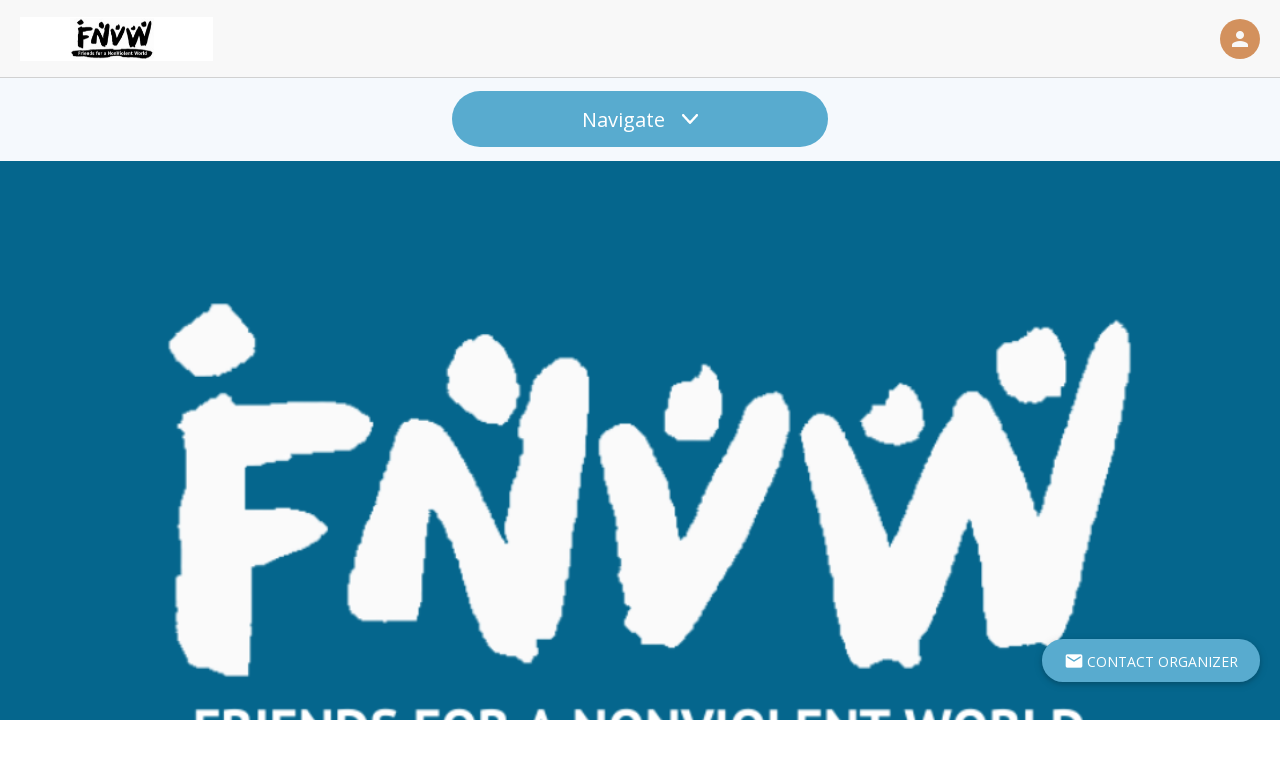

--- FILE ---
content_type: text/html; charset=utf-8
request_url: https://go.dojiggy.io/csrf/token
body_size: 160
content:

<input name="__RequestVerificationToken" type="hidden" value="ygHELwHTQ3nxjI6-hd2PW8n_jdH31NAiuNj5bkDVsM1nukyRsiJosNv81pIT68wUNjb_-CuBNs6UKNqgoxcFJ-DEFVw1" />


--- FILE ---
content_type: text/css; charset=utf-8
request_url: https://go.dojiggy.io/pagebranding/getbrandedcssdonorfacingpage
body_size: 55581
content:
:root {
  --primary-brand-color: #e9e9e9;
  --primary-brand-text-color: #333333;
  --primary-button-color: #58abcf;
  --primary-button-text-color: white;
  --secondary-button-color: #89cf58;
  --secondary-button-text-color: white;
  --header-text-color: #cf5858;
  --header-text-color-opacity-2: #cf585805;
  --link-text-color: #007bff;
  --selected-element-color: #d86725;
  --header-icon-color: #d3915d;
  --secondary-brand-color: #f8fbfd;
  --secondary-text-color: #333333;
  --amount-raised-color: #cf5858;
  --progress-bar-color: #b3db6b;
  --page-title-text-color: #333333;
  --page-title-text-without-background-color: #cf5858;
  --primary-brand-color-opacity: #e9e9e980;
  --primary-brand-color-opacity-10: #e9e9e919;
  --primary-brand-color-opacity-4: #e9e9e910;
  --selected-element-color-opacity: #d8672580;
  --selected-element-color-low-opacity: #d867250c;
  --selected-element-color-opacity-6: #d8672515;
  --brand-header-height: 77px;
  --start-page-background-color: #f0f0f0;
  --start-page-header-text-color: #333333;
  --start-page-timeline-step-color: #d97334;
  --sidebar-background-color: #be5728;
  --sidebar-primary-text-color: white;
  --sidebar-bullet-icons-color: #d3915d;
  --pending-verificationBanner-background-color: #9093f1;
  --pending-verification-banner-text-color: white;
  --verification-submitted-banner-background-color: #6fcaf0;
  --verification-submitted-banner-text-color: white;
  --auction-outbid-item-outline-color: #e63950;
  --auction-outbid-outline-text-color: white;
  --auction-highest-winning-bid-item-outline-color: #00c17b;
  --auction-highest-winning-bid-outline-text-color: white;
  --back-color: #f8f8f8;
  --card-background-color: #eff8f8;
  --card-heading-text-color: #22a8bf;
  --card-body-text-color: #202020;
  --campaign-setup-type-card-color: #e3f1f0;
  --campaign-setup-type-text-color: #3c3c3c;
  --primary-page-background-color: white;
  --secondary-page-background-color: #eff8f8;
  --primary-page-background-text-color: #555555;
  --secondary-page-background-text-color: #555555;
  --secondary-string-color: #7f8796;
  --login-page-background-color: #636363;
  --EAI-background-color: white;
}
/*BRANDING CLASSES START*/

.PrimaryBrandColor {
  background-color: #e9e9e9 !important;
  background-image: none !important;
}
.PrimaryBrandHeaderColor {
  color: #e9e9e9 !important;
}
.PrimaryBrandTextColor {
  color: #333333 !important;
}
.PrimaryBrandButton {
  background-color: #e9e9e9 !important;
  color: #333333 !important;
}
.PrimaryButtonColor {
  background-color: #58abcf !important;
  background-image: none !important;
}
.PrimaryButtonTextColor {
  color: white !important;
}
.SecondaryButtonColor {
  background-color: #89cf58 !important;
  background-image: none !important;
}
.SecondaryButtonTextColor {
  color: white !important;
}
.HeaderTextColor {
  color: #cf5858 !important;
}
.HeaderTextColor > a {
  color: #cf5858 !important;
}
.LinkTextColor {
  color: #007bff !important;
}
.LinkTextColorIconSvg path,
.LinkTextColorIconSvg circle,
.LinkTextColorIconSvg rect {
  fill: #007bff !important;
  stroke: #007bff !important;
}
.SelectedElementColor {
  color: #d86725 !important;
}
.SelectedElementColorOnHover:hover {
  color: #d86725 !important;
}
.HeaderIconColor {
  color: #d3915d !important;
}
.HeaderIconSvg path,
.HeaderIconSvg circle,
.HeaderIconSvg rect {
  fill: #d3915d !important;
}
.HeaderCartIconSvg path,
.HeaderCartIconSvg circle,
.HeaderCartIconSvg rect {
  stroke: #d3915d !important;
}
.HeaderTextSvg path,
.HeaderTextSvg circle,
.HeaderTextSvg rect {
  fill: #cf5858 !important;
}
.CardBodyTextIconSvg path,
.CardBodyTextIconSvg circle,
.CardBodyTextIconSvg rect {
  fill: #202020 !important;
}
.HeaderIconColorBg {
  background-color: #d3915d !important;
}
.PrimaryBrandIconColor {
  color: #e9e9e9 !important;
}
.SecondaryBrandColor {
  background-color: #f8fbfd !important;
  background-image: none !important;
}
.SecondaryTextColor {
  color: #333333 !important;
}
.AmountRaisedColor {
  color: #cf5858 !important;
}
.PageTitleTextColor {
  color: #333333 !important;
}
.PageTitleTextWithoutBackgroundColor {
  color: #cf5858 !important;
}
.ProgressBarColor {
  background-color: #b3db6b !important;
}
.PrimaryPageBackgroundColor {
  background-color: white !important;
}
.PrimaryPageBackgroundTextColor {
  color: #555555 !important;
}
.SecondaryPageBackgroundColor {
  background-color: #eff8f8 !important;
}
.SecondaryPageBackgroundTextColor {
  color: #555555 !important;
}
.SecondaryStringColor {
  color: #7f8796 !important;
}
svg.PrimaryBrandColorSvg path,
svg.PrimaryBrandColorSvg rect {
  fill: #e9e9e9 !important;
}
.SidebarBackgroundColor {
  background-color: #be5728 !important;
}
.SidebarPrimaryTextColor {
  color: white !important;
}
.SidebarBulletIconsColor {
  fill: #d3915d !important;
}
.CardBackground {
  background-color: #eff8f8 !important;
}
.CardBackgroundColor {
  background-color: #eff8f8 !important;
}
.card-content {
  background-color: #eff8f8 !important;
}
.item-card {
  background-color: #eff8f8 !important;
}
.CardHeadingText {
  color: #22a8bf !important;
}
.CardBodyText {
  color: #202020 !important;
}
.CampaignSetupTypeCard {
  background-color: #e3f1f0 !important;
}
.donation-detail-container {
  background-color: #eff8f8 !important;
}
.donation-summary-container .donation-summary-data {
  background-color: #eff8f8 !important;
}
.card {
  background-color: #eff8f8 !important;
}
.card-content {
  border-radius: 7px !important;
}
.card,
.card-content,
.CardBackground {
  color: #202020;
}
.card .CardHeadingText,
.card-content .CardHeadingText,
.CardBackground .CardHeadingText {
  color: #22a8bf !important;
}
.card .CardHeadingText div,
.card-content .CardHeadingText div,
.CardBackground .CardHeadingText div,
.card .CardHeadingText span,
.card-content .CardHeadingText span,
.CardBackground .CardHeadingText span,
.card .CardHeadingText label,
.card-content .CardHeadingText label,
.CardBackground .CardHeadingText label {
  color: #22a8bf !important;
}
.card span,
.card-content span,
.CardBackground span,
.card input,
.card-content input,
.CardBackground input,
.card label,
.card-content label,
.CardBackground label,
.card div,
.card-content div,
.CardBackground div,
.card th,
.card-content th,
.CardBackground th,
.card td,
.card-content td,
.CardBackground td {
  color: #202020;
}
.card span .flatpickr-input,
.card-content span .flatpickr-input,
.CardBackground span .flatpickr-input,
.card input .flatpickr-input,
.card-content input .flatpickr-input,
.CardBackground input .flatpickr-input,
.card label .flatpickr-input,
.card-content label .flatpickr-input,
.CardBackground label .flatpickr-input,
.card div .flatpickr-input,
.card-content div .flatpickr-input,
.CardBackground div .flatpickr-input,
.card th .flatpickr-input,
.card-content th .flatpickr-input,
.CardBackground th .flatpickr-input,
.card td .flatpickr-input,
.card-content td .flatpickr-input,
.CardBackground td .flatpickr-input,
.card span .flatpickr-input[readonly=readonly],
.card-content span .flatpickr-input[readonly=readonly],
.CardBackground span .flatpickr-input[readonly=readonly],
.card input .flatpickr-input[readonly=readonly],
.card-content input .flatpickr-input[readonly=readonly],
.CardBackground input .flatpickr-input[readonly=readonly],
.card label .flatpickr-input[readonly=readonly],
.card-content label .flatpickr-input[readonly=readonly],
.CardBackground label .flatpickr-input[readonly=readonly],
.card div .flatpickr-input[readonly=readonly],
.card-content div .flatpickr-input[readonly=readonly],
.CardBackground div .flatpickr-input[readonly=readonly],
.card th .flatpickr-input[readonly=readonly],
.card-content th .flatpickr-input[readonly=readonly],
.CardBackground th .flatpickr-input[readonly=readonly],
.card td .flatpickr-input[readonly=readonly],
.card-content td .flatpickr-input[readonly=readonly],
.CardBackground td .flatpickr-input[readonly=readonly] {
  color: #202020;
}
.card span .promoter-link,
.card-content span .promoter-link,
.CardBackground span .promoter-link,
.card input .promoter-link,
.card-content input .promoter-link,
.CardBackground input .promoter-link,
.card label .promoter-link,
.card-content label .promoter-link,
.CardBackground label .promoter-link,
.card div .promoter-link,
.card-content div .promoter-link,
.CardBackground div .promoter-link,
.card th .promoter-link,
.card-content th .promoter-link,
.CardBackground th .promoter-link,
.card td .promoter-link,
.card-content td .promoter-link,
.CardBackground td .promoter-link {
  color: #007bff !important;
}
.card span .promoter-link .promoter-card-text,
.card-content span .promoter-link .promoter-card-text,
.CardBackground span .promoter-link .promoter-card-text,
.card input .promoter-link .promoter-card-text,
.card-content input .promoter-link .promoter-card-text,
.CardBackground input .promoter-link .promoter-card-text,
.card label .promoter-link .promoter-card-text,
.card-content label .promoter-link .promoter-card-text,
.CardBackground label .promoter-link .promoter-card-text,
.card div .promoter-link .promoter-card-text,
.card-content div .promoter-link .promoter-card-text,
.CardBackground div .promoter-link .promoter-card-text,
.card th .promoter-link .promoter-card-text,
.card-content th .promoter-link .promoter-card-text,
.CardBackground th .promoter-link .promoter-card-text,
.card td .promoter-link .promoter-card-text,
.card-content td .promoter-link .promoter-card-text,
.CardBackground td .promoter-link .promoter-card-text {
  color: #202020;
}
.card span .items-header-text p,
.card-content span .items-header-text p,
.CardBackground span .items-header-text p,
.card input .items-header-text p,
.card-content input .items-header-text p,
.CardBackground input .items-header-text p,
.card label .items-header-text p,
.card-content label .items-header-text p,
.CardBackground label .items-header-text p,
.card div .items-header-text p,
.card-content div .items-header-text p,
.CardBackground div .items-header-text p,
.card th .items-header-text p,
.card-content th .items-header-text p,
.CardBackground th .items-header-text p,
.card td .items-header-text p,
.card-content td .items-header-text p,
.CardBackground td .items-header-text p {
  color: #202020;
}
.card .card-raised-amount span,
.card-content .card-raised-amount span,
.CardBackground .card-raised-amount span,
.card .card-raised-amount input,
.card-content .card-raised-amount input,
.CardBackground .card-raised-amount input,
.card .card-raised-amount label,
.card-content .card-raised-amount label,
.CardBackground .card-raised-amount label,
.card .card-raised-amount div,
.card-content .card-raised-amount div,
.CardBackground .card-raised-amount div,
.card .card-raised-amount th,
.card-content .card-raised-amount th,
.CardBackground .card-raised-amount th,
.card .card-raised-amount td,
.card-content .card-raised-amount td,
.CardBackground .card-raised-amount td {
  color: #cf5858 !important;
}
.flatpickr-calendar .flatpickr-month,
.flatpickr-calendar .flatpickr-weekday {
  color: #333333;
  background-color: #e9e9e9 !important;
}
.flatpickr-calendar .flatpickr-months,
.flatpickr-calendar .flatpickr-weekdays {
  background-color: #e9e9e9 !important;
}
.flatpickr-calendar .flatpickr-months .flatpickr-next-month,
.flatpickr-calendar .flatpickr-weekdays .flatpickr-next-month {
  fill: #333333;
  color: #333333;
}
.flatpickr-calendar .flatpickr-months .flatpickr-prev-month,
.flatpickr-calendar .flatpickr-weekdays .flatpickr-prev-month {
  fill: #333333;
  color: #333333;
}
.flatpickr-calendar .flatpickr-day.selected {
  background-color: #e9e9e9 !important;
  border-color: #e9e9e9 !important;
}
.expandable-area-header .card {
  background-color: #eff8f8 !important;
}
.TableOfCards tbody tr td {
  color: #202020 !important;
  background-color: #eff8f8 !important;
}
.EAIBackground {
  background-color: white !important;
}
.templates .template {
  background-color: white !important;
}
.templates .template .item-title {
  color: #202020 !important;
}
.templates .template .item-buttons-block a:not(.disabled) i {
  color: #202020 !important;
}
.member-center-page .banner-background-diagonal {
  background: linear-gradient(110deg, #eff8f8 60%, white 60%);
}
.fr-box.fr-basic .fr-element.fr-view {
  color: #202020 !important;
  background-color: white !important;
}
.fr-box.fr-basic .fr-placeholder {
  color: #6e6e6e !important;
}
.fr-box.fr-basic .fr-separator {
  background-color: #606060 !important;
}
.fr-box .fr-toolbar {
  color: #555555 !important;
  background-color: white !important;
}
.fr-box .fr-toolbar .fr-btn {
  color: #555555 !important;
  background-color: white !important;
}
.text-to-hide.colapsed .shadow-on-the-text {
  background-image: -webkit-linear-gradient(to top, white, rgba(255, 255, 255, 0.001));
  background-image: -moz-linear-gradient(to top, white, rgba(255, 255, 255, 0.001));
  background-image: -ms-linear-gradient(to top, white, rgba(255, 255, 255, 0.001));
  background-image: -o-linear-gradient(to top, white, rgba(255, 255, 255, 0.001));
  background-image: linear-gradient(to top, white, rgba(255, 255, 255, 0.001));
}
.CampaignSetupTypeText {
  color: #3c3c3c !important;
}
.PrimaryPageBackground {
  background-color: white !important;
}
.modal-content {
  background-color: white !important;
  color: #555555 !important;
}
.modal-content i {
  color: #007bff !important;
}
.SecondaryPageBackground {
  background-color: #eff8f8 !important;
}
.PrimaryPageBackgroundText {
  color: #555555 !important;
}
.SecondaryPageBackgroundText {
  color: #555555 !important;
}
.SecondaryStringColor {
  color: #7f8796 !important;
}
.LoginPageBackground {
  background-color: #636363 !important;
}
.campaign-management-overlay-scrolling-container2 {
  background-color: white !important;
}
/*BRANDING CLASSES END*/

/*--------------------------------------------------------------------------*/

/*COMMON START*/

.progress-bar {
  background-color: #b3db6b !important;
}
.fr-view a {
  color: #007bff;
}
ul.dropdown-menu li:hover > a {
  color: #d86725;
}
.dropdown-content li:hover a {
  color: #d86725;
}
.link-hoverable,
.custom-button {
  color: #007bff !important;
  /*&:hover {
            filter: brightness(75%);
        }*/

}
.link-hoverable i,
.custom-button i {
  color: #007bff !important;
}
.btn-flat,
.blue-flat-btn {
  color: #007bff !important;
}
.btn-flat i,
.blue-flat-btn i {
  color: #007bff !important;
}
.btn-flat svg path,
.blue-flat-btn svg path,
.btn-flat svg circle,
.blue-flat-btn svg circle,
.btn-flat svg rect,
.blue-flat-btn svg rect,
.btn-flat svg line,
.blue-flat-btn svg line {
  fill: #007bff !important;
}
span.span-with-icon::after {
  color: #cf5858 !important;
}
.template-view.hoverable:hover .item-title {
  color: #d86725 !important;
}
.template-view.hoverable .item-buttons-block > a > i:hover {
  color: #d86725 !important;
}
.template-view.hoverable:before {
  background-color: #e9e9e9 !important;
}
.template-view.hoverable .handle {
  background-color: #89cf58 !important;
}
.new-drag-drop svg {
  fill: white !important;
}
.anchor-default {
  color: #007bff !important;
}
.anchor-default:hover {
  filter: brightness(75%);
}
.column-filter a {
  color: #007bff !important;
}
.column-filter input[type=checkbox]:checked:not(:disabled) + label:before {
  border-right: 2px solid #d86725 !important;
  border-bottom: 2px solid #d86725 !important;
}
#campaign-setup-wizard span.highlighted,
#organizationSetup span.highlighted,
#checkout-wizard span.highlighted,
#complete-payment-page span.highlighted,
#signUpOnboarding span.highlighted,
#campaign-setup-wizard a.highlighted,
#organizationSetup a.highlighted,
#checkout-wizard a.highlighted,
#complete-payment-page a.highlighted,
#signUpOnboarding a.highlighted,
#campaign-setup-wizard label.highlighted,
#organizationSetup label.highlighted,
#checkout-wizard label.highlighted,
#complete-payment-page label.highlighted,
#signUpOnboarding label.highlighted {
  color: #007bff !important;
}
#campaign-setup-wizard .design-section-drag-n-drop:before,
#organizationSetup .design-section-drag-n-drop:before,
#checkout-wizard .design-section-drag-n-drop:before,
#complete-payment-page .design-section-drag-n-drop:before,
#signUpOnboarding .design-section-drag-n-drop:before,
#campaign-setup-wizard .drag-handle:before,
#organizationSetup .drag-handle:before,
#checkout-wizard .drag-handle:before,
#complete-payment-page .drag-handle:before,
#signUpOnboarding .drag-handle:before {
  background-color: #e9e9e9 !important;
}
#campaign-setup-wizard .image-with-mask > .camera,
#organizationSetup .image-with-mask > .camera,
#checkout-wizard .image-with-mask > .camera,
#complete-payment-page .image-with-mask > .camera,
#signUpOnboarding .image-with-mask > .camera {
  background-color: #e9e9e9 !important;
}
#signUpOnboarding .signup-onboarding-headline,
#signUpOnboarding .signup-onboarding-subheadline {
  color: #333333 !important;
}
#signUpOnboarding .signup-onboarding-timeline {
  color: #d97334 !important;
}
#signUpOnboarding .signup-onboarding-timeline .signup-onboarding-timeline-item {
  border-color: #d97334 !important;
}
#signUpOnboarding .signup-onboarding-timeline .signup-onboarding-timeline-item.current {
  background-color: #d97334 !important;
}
#signUpOnboarding .signup-onboarding-timeline .signup-onboarding-timeline-item .signup-onboarding-timeline-step-completed {
  background-color: #58abcf !important;
  color: white !important;
}
#signUpOnboarding .signup-onboarding-timeline .signup-onboarding-timeline-line {
  background-color: #d97334 !important;
}
.signUpOnboarding-colored-container {
  background-color: #f0f0f0 !important;
}
input[type="range"].bootstrap3-range::-webkit-slider-thumb {
  -webkit-appearance: none;
  background-color: #d86725 !important;
}
.left-text-overlay-modal .modal-content {
  background-color: white !important;
  color: #555555 !important;
}
.left-text-overlay-modal .modal-content i {
  color: #007bff !important;
}
.left-text-overlay-modal .left-text-overlay-item-title {
  color: #555555 !important;
}
.left-text-overlay-modal .left-text-overlay-item-preview-link {
  color: #007bff !important;
}
.left-text-overlay-modal .left-text-overlay-item-preview-link i {
  color: #007bff !important;
}
.left-text-overlay-modal .left-text-overlay-item-body {
  color: #555555 !important;
}
.left-text-overlay-modal .left-text-overlay-item-body a {
  color: #007bff !important;
}
.twitter-typeahead .tt-menu p {
  color: #007bff !important;
}
.import-dialog-review i.material-icons {
  color: #e9e9e9 !important;
}
/*radiobutton*/

input[type=radio]:checked:not(:disabled) + label:before,
input[type=radio] .with-gap:checked:not(:disabled) + label:before {
  border: 2px solid #d86725 !important;
}
input[type=radio]:checked:not(:disabled) + label:after,
input[type=radio] .with-gap:checked:not(:disabled) + label:after {
  border: 2px solid #d86725 !important;
  background-color: #d86725 !important;
}
.radio-button-material input[type=radio].with-gap:checked:not(:disabled) + label:before {
  border: 5px solid #d86725 !important;
}
.radio-button-material input[type=radio].with-gap:checked:not(:disabled) + label {
  border: 1px solid #d86725 !important;
}
.radio-button-material input[type=radio].with-gap:not(:checked):not(:disabled) + label:before {
  border: 2px solid #7f8796 !important;
}
/*checkbox*/

input[type=checkbox]:checked:not(:disabled) + label:after {
  border: 2px solid #d86725 !important;
  background-color: #d86725 !important;
}
.stripe-elements .StripeElement.is-focused {
  border-bottom-color: #d86725;
}
.paypal-card-container .card_field.braintree-hosted-fields-focused {
  border-bottom-color: #d86725;
}
/*more-less control*/

.card .card-content .expandable-area-header {
  color: #007bff !important;
}
.card .card-content .expandable-area-header .expandable-clickable-area {
  color: #007bff !important;
}
.card .card-content .expandable-area-header .expandable-clickable-area i .material-icons .expandable-area-icon {
  color: #007bff !important;
}
.read-more {
  color: #007bff !important;
}
.read-more i {
  color: #007bff !important;
}
.uploader-wrapper {
  color: #333333 !important;
  background-color: #e9e9e9 !important;
}
.uploader-wrapper i,
.uploader-wrapper i:before {
  color: #333333 !important;
}
.btn.btn-primary,
.btn.btn-primary:hover,
.btn.btn-primary:focus,
button.btn.btn-primary,
button.btn.btn-primary:hover,
button.btn.btn-primary:focus,
a.btn.btn-primary,
a.btn.btn-primary:hover,
a.btn.btn-primary:focus {
  color: white !important;
  background-color: #58abcf !important;
}
.btn.btn-primary i,
.btn.btn-primary:hover i,
.btn.btn-primary:focus i,
button.btn.btn-primary i,
button.btn.btn-primary:hover i,
button.btn.btn-primary:focus i,
a.btn.btn-primary i,
a.btn.btn-primary:hover i,
a.btn.btn-primary:focus i,
.btn.btn-primary i:before,
.btn.btn-primary:hover i:before,
.btn.btn-primary:focus i:before,
button.btn.btn-primary i:before,
button.btn.btn-primary:hover i:before,
button.btn.btn-primary:focus i:before,
a.btn.btn-primary i:before,
a.btn.btn-primary:hover i:before,
a.btn.btn-primary:focus i:before {
  color: white !important;
}
.btn.btn-primary .spinner-content,
.btn.btn-primary:hover .spinner-content,
.btn.btn-primary:focus .spinner-content,
button.btn.btn-primary .spinner-content,
button.btn.btn-primary:hover .spinner-content,
button.btn.btn-primary:focus .spinner-content,
a.btn.btn-primary .spinner-content,
a.btn.btn-primary:hover .spinner-content,
a.btn.btn-primary:focus .spinner-content {
  color: white !important;
}
.btn.btn-primary.disabled,
.btn.btn-primary:hover.disabled,
.btn.btn-primary:focus.disabled,
button.btn.btn-primary.disabled,
button.btn.btn-primary:hover.disabled,
button.btn.btn-primary:focus.disabled,
a.btn.btn-primary.disabled,
a.btn.btn-primary:hover.disabled,
a.btn.btn-primary:focus.disabled,
.btn.btn-primary[disabled],
.btn.btn-primary:hover[disabled],
.btn.btn-primary:focus[disabled],
button.btn.btn-primary[disabled],
button.btn.btn-primary:hover[disabled],
button.btn.btn-primary:focus[disabled],
a.btn.btn-primary[disabled],
a.btn.btn-primary:hover[disabled],
a.btn.btn-primary:focus[disabled] {
  opacity: 1;
  filter: alpha(opacity=100);
  background-color: #cccccc !important;
}
.btn-gray {
  color: white !important;
}
.btn .spinner-layer {
  border-color: white !important;
}
/*primary button*/

.BtnPrimary {
  color: white !important;
  background-color: #58abcf !important;
}
.BtnPrimary:hover:not(.disabled) {
  background-color: #58abcf !important;
}
.BtnPrimary span,
.BtnPrimary div {
  color: white !important;
}
.BtnPrimary path {
  fill: white !important;
}
.BtnPrimary.disabled,
.BtnPrimary[disabled] {
  opacity: 1;
  filter: alpha(opacity=100);
  background-color: #cccccc !important;
}
/*secondary button*/

.edit-cart-item {
  color: #89cf58;
}
.BtnSecondary,
.btn-secondary.BtnSecondary {
  color: white !important;
  background-color: #89cf58 !important;
}
.BtnSecondary:hover:not(.disabled),
.btn-secondary.BtnSecondary:hover:not(.disabled) {
  background-color: #89cf58 !important;
}
.BtnSecondary span,
.btn-secondary.BtnSecondary span {
  color: white !important;
}
.BtnSecondary path,
.btn-secondary.BtnSecondary path {
  fill: white !important;
}
.BtnSecondary.disabled,
.btn-secondary.BtnSecondary.disabled,
.BtnSecondary[disabled],
.btn-secondary.BtnSecondary[disabled] {
  opacity: 1;
  filter: alpha(opacity=100);
  background-color: #cccccc !important;
}
.IconBtnSecondary .background {
  fill: #89cf58;
}
.IconBtnSecondary .text {
  fill: white;
}
.BtnSecondaryBordered {
  color: #89cf58 !important;
  background-color: white !important;
  border-color: #89cf58 !important;
}
.BtnSecondaryBordered path {
  fill: #89cf58 !important;
}
.BtnSecondaryBordered.active,
.BtnSecondaryBordered:hover:not(.disabled) {
  color: white !important;
  background-color: #89cf58 !important;
}
.BtnSecondaryBordered.active path,
.BtnSecondaryBordered:hover:not(.disabled) path {
  fill: white !important;
}
.BtnSecondaryBordered.disabled,
.BtnSecondaryBordered[disabled] {
  opacity: 1;
  filter: alpha(opacity=100);
  border-color: #cccccc !important;
  color: #cccccc !important;
}
/*popover*/

.popover.fade:not(.not-custom-branding-popover):not(.aex-popover) {
  background-color: #272756 !important;
}
.popover.fade:not(.not-custom-branding-popover):not(.aex-popover).top > .arrow:after,
.popover.fade:not(.not-custom-branding-popover):not(.aex-popover).bottom > .arrow:after {
  border-top-color: #272756 !important;
  border-bottom-color: #272756 !important;
}
.popover.fade:not(.not-custom-branding-popover):not(.aex-popover).left > .arrow:after,
.popover.fade:not(.not-custom-branding-popover):not(.aex-popover).right > .arrow:after {
  border-left-color: #272756 !important;
  border-right-color: #272756 !important;
}
.popover.fade:not(.not-custom-branding-popover):not(.aex-popover) > .popover-content {
  color: #fafcfe !important;
  background-color: #272756 !important;
}
.popover.fade:not(.not-custom-branding-popover):not(.aex-popover) > .popover-content a {
  color: #007bff !important;
}
/*modal*/

.modal.fade .PrimaryBrandTextColor i.material-icons {
  color: #333333;
}
.modal.fade .close-icon-svg path,
.modal.fade .close-icon-svg circle,
.modal.fade .close-icon-svg rect {
  fill: #555555 !important;
}
.modal.fade .modal-close i {
  color: #555555 !important;
}
.modal.fade .modal-body {
  color: #555555 !important;
  background-color: white !important;
  border-color: #555555 !important;
}
.modal.fade .modal-body label,
.modal.fade .modal-body input {
  color: #555555;
}
.modal.fade .modal-body .cart-item-container .cart-item-title-container p {
  color: #555555 !important;
}
.modal.fade .modal-body .cart-item-container .cart-item-quantity-controls-container .quantity-value-container span {
  color: #555555 !important;
}
.modal.fade .modal-body .cart-item-container .cart-item-price-value-container .cart-item-price-value {
  color: #7f8796 !important;
}
.modal.fade .modal-body .cart-item-close-button-container .delete-item-icon-svg path {
  fill: #555555 !important;
}
.modal.fade .modal-body .empty-cart-container p {
  color: #555555 !important;
}
.modal.fade#cart-modal-new .modal-header,
.modal.fade#cart-modal-new .modal-footer {
  background-color: white !important;
}
.modal.fade#cart-modal-new .modal-header .modal-footer-cart-actions,
.modal.fade#cart-modal-new .modal-footer .modal-footer-cart-actions {
  background-color: white !important;
}
.modal.fade#cart-modal-new .modal-header .on-page-cart_close svg path,
.modal.fade#cart-modal-new .modal-footer .on-page-cart_close svg path,
.modal.fade#cart-modal-new .modal-header .on-page-cart_close svg circle,
.modal.fade#cart-modal-new .modal-footer .on-page-cart_close svg circle,
.modal.fade#cart-modal-new .modal-header .on-page-cart_close svg rect,
.modal.fade#cart-modal-new .modal-footer .on-page-cart_close svg rect {
  fill: #555555 !important;
  stroke: #555555 !important;
}
.modal.fade#cart-modal-new .modal-body .cart-item-flat-donation-container .cart-item-image-container {
  background-color: rgba(137, 207, 88, 0.06);
}
.campaignpage-card-item-modal-template .modal-content .header button.close .close-icon-svg path,
.campaignpage-card-item-modal-template .modal-content .header button.close .close-icon-svg circle,
.campaignpage-card-item-modal-template .modal-content .header button.close .close-icon-svg rect {
  fill: #333333 !important;
}
.campaignpage-arrow-svg path,
.campaignpage-arrow-svg circle,
.campaignpage-arrow-svg rect {
  fill: white !important;
}
a.close path {
  stroke: #555555 !important;
}
#attribute-selector-container .attribute-selector-dropdown .attribute-selector-content .header .close-icon-svg path {
  stroke: #555555 !important;
}
.attribute-selector-container .content .header button.close .close-icon-svg path,
.attribute-selector-container .content .header button.close .close-icon-svg circle,
.attribute-selector-container .content .header button.close .close-icon-svg rect {
  fill: #333333 !important;
}
.attribute-selector-container .content .content-inner .title,
.attribute-selector-container .content .content-inner .attr-name {
  color: #333333 !important;
}
.attribute-selector-container .content input {
  color: #333333 !important;
}
input[type=text]:focus:not([readonly]),
input[type=password]:focus:not([readonly]),
input[type=email]:focus:not([readonly]),
input[type=url]:focus:not([readonly]),
input[type=time]:focus:not([readonly]),
input[type=date]:focus:not([readonly]),
input[type=datetime-local]:focus:not([readonly]),
input[type=tel]:focus:not([readonly]),
input[type=number]:focus:not([readonly]),
input[type=search-md]:focus:not([readonly]),
textarea.materialize-textarea:focus:not([readonly]) {
  border-bottom: 1px solid #d86725 !important;
  box-shadow: 0 1px 0 0 #d86725 !important;
}
.input-field-material input[type=text],
.input-field-material input[type=password],
.input-field-material input[type=email],
.input-field-material input[type=url],
.input-field-material input[type=time],
.input-field-material input[type=date],
.input-field-material input[type=datetime-local],
.input-field-material input[type=tel],
.input-field-material input[type=number],
.input-field-material input[type=search-md],
.input-field-material .iti {
  background-color: white !important;
}
.input-field-material input[type=text]:focus:not([readonly]),
.input-field-material input[type=password]:focus:not([readonly]),
.input-field-material input[type=email]:focus:not([readonly]),
.input-field-material input[type=url]:focus:not([readonly]),
.input-field-material input[type=time]:focus:not([readonly]),
.input-field-material input[type=date]:focus:not([readonly]),
.input-field-material input[type=datetime-local]:focus:not([readonly]),
.input-field-material input[type=tel]:focus:not([readonly]),
.input-field-material input[type=number]:focus:not([readonly]),
.input-field-material input[type=search-md]:focus:not([readonly]),
.input-field-material .iti:focus:not([readonly]) {
  border: 1.4px solid #d86725 !important;
  box-shadow: 0 0 4px #d86725 !important;
}
.input-field-material input[type=text]:focus:not([readonly]) + label,
.input-field-material input[type=password]:focus:not([readonly]) + label,
.input-field-material input[type=email]:focus:not([readonly]) + label,
.input-field-material input[type=url]:focus:not([readonly]) + label,
.input-field-material input[type=time]:focus:not([readonly]) + label,
.input-field-material input[type=date]:focus:not([readonly]) + label,
.input-field-material input[type=datetime-local]:focus:not([readonly]) + label,
.input-field-material input[type=tel]:focus:not([readonly]) + label,
.input-field-material input[type=number]:focus:not([readonly]) + label,
.input-field-material input[type=search-md]:focus:not([readonly]) + label,
.input-field-material .iti:focus:not([readonly]) + label {
  color: #7f8796 !important;
}
.input-field-material input[type=text] + label,
.input-field-material input[type=password] + label,
.input-field-material input[type=email] + label,
.input-field-material input[type=url] + label,
.input-field-material input[type=time] + label,
.input-field-material input[type=date] + label,
.input-field-material input[type=datetime-local] + label,
.input-field-material input[type=tel] + label,
.input-field-material input[type=number] + label,
.input-field-material input[type=search-md] + label,
.input-field-material .iti + label {
  color: #7f8796 !important;
}
.textarea-material textarea.materialize-textarea {
  background-color: white !important;
}
.textarea-material textarea.materialize-textarea:focus:not([readonly]) {
  border: 1.4px solid #d86725 !important;
  box-shadow: 0 0 4px #d86725 !important;
}
.create-new-item a {
  color: #007bff !important;
}
.submission-page h1,
.submission-page h2,
.submission-page li:before {
  color: #cf5858 !important;
}
.submission-page a:not(.btn) {
  color: #007bff !important;
}
.submission-page a:not(.btn):hover {
  filter: brightness(75%);
}
div.uploader-area div.gray-background-area label {
  color: #007bff !important;
}
.list-group-item.active,
.list-group-item.active:hover,
.list-group-item.active:focus {
  background-color: #e9e9e9 !important;
  color: #333333 !important;
}
input[type=password]:focus:not([readonly]) + label,
input[type=text]:focus:not([readonly]) + label {
  color: #d86725 !important;
}
.design-type-control .preview-image-placeholder.selected {
  background-color: #d86725 !important;
}
.design-type-control .preview-image-placeholder.selected .selected-container-icon {
  background-color: #58abcf !important;
}
.design-type-control .preview-image-placeholder:hover {
  background-color: #d86725 !important;
}
.design-type-control .layout-type-name.selected {
  color: #d86725 !important;
}
.hover-container .dropdown-menu li:hover > a {
  color: #d86725 !important;
}
.hover-container .dropdown-menu li:hover > a i {
  color: #d86725 !important;
}
/*header*/

.sliding-overlay {
  padding-top: 77px !important;
}
@media (min-width: 1200px) {
  .sliding-overlay-close-icon {
    top: 77px !important;
  }
}
@media (max-width: 1199px) {
  .sliding-overlay-close-icon:hover {
    color: #d86725 !important;
  }
  .sliding-overlay-close-icon {
    color: #333333 !important;
  }
}
.account-management-page-header {
  top: 77px !important;
}
.search-button i:hover {
  color: #cf5858 !important;
}
.header-user-authenticated-icon .generated-avatar .initials {
  color: #f8f8f8;
}
/*sort by controls*/

.search-sort-by a {
  color: #007bff !important;
}
.search-sort-by ul li a {
  color: initial !important;
}
.spinner-layer {
  border-color: #cf5858 !important;
}
.my-account-dashboard-container .delimeter {
  border-color: #cf5858 !important;
}
/*COMMON END*/

/*--------------------------------------------------------------------------*/

/*OVERLAY START*/

.campaign-management-overlay-content:not(.campaign-management-dummy-content) .campaign-management-overlay-header {
  background-color: #f8fbfd !important;
  color: #333333 !important;
}
.campaign-management-overlay-content:not(.campaign-management-dummy-content) .campaign-management-overlay-banner .banner {
  background-color: #eff8f8 !important;
}
.campaign-management-overlay-content:not(.campaign-management-dummy-content) .socials-icons-container a {
  border-color: #555555 !important;
}
.campaign-management-overlay-content:not(.campaign-management-dummy-content) .socials-icons-container a i {
  color: #555555 !important;
}
/*OVERLAY END*/

/*CAMPAIGN PAGE START*/

.campaign-page-promotion-banner {
  background-color: #e9e9e9 !important;
}
.campaign-page-promotion-banner .referral-text {
  color: #333333 !important;
}
.campaign-page-pre-registration-banner {
  background-color: #d8672515 !important;
}
.campaign-page-pre-registration-banner .pre-registration-text {
  color: #555555 !important;
}
.campaignpage .nav-tabs li.active a span {
  color: #d86725 !important;
}
.campaignpage .nav-tabs li.active a .active-line {
  background-color: #d86725 !important;
}
.campaignpage .nav-tabs li:hover a > * {
  color: #d86725 !important;
}
.campaignpage .pagination .page-index.active {
  color: white !important;
  background-color: #89cf58 !important;
}
.pledges-preset-and-amount .input-group {
  color: #555555 !important;
}
/*auction item states*/

.auction-image-container .item-status-container .item-outbid {
  color: white;
  background: #e63950;
}
.auction-image-container .item-status-container .item-win {
  color: white;
  background: #00c17b;
}
.auction-item-outbid-modal {
  border-color: #e63950;
}
.auction-item-won-modal {
  border-color: #00c17b;
}
.auction-item-outbid {
  border-color: #e63950;
}
.auction-item-won {
  border-color: #00c17b;
}
.flat-donation-modal-donation-choose-section .flat-donation-modal-split-buttons button.selected {
  background-color: #d86725 !important;
}
svg.no-image .fill,
svg.img-collage-default .fill,
svg.cart-item-image-placeholder .fill {
  fill: #cf5858 !important;
}
.cta-no-image svg.cta-icon-container .cta-shaded-backgrounds {
  fill: #89cf58 !important;
  fill-opacity: 0.06;
}
.cta-no-image svg.cta-icon-container .cta-icon {
  fill: #89cf58 !important;
}
.cta-no-image svg.cta-icon-container g path {
  fill: #89cf58 !important;
  stroke: #89cf58 !important;
  stroke-width: 0.25;
}
.campaignpage-calltoaction-wrapper-uxr .cta-no-image svg.cta-icon-container .cta-shaded-backgrounds,
.campaignpage-calltoaction-expanded-wrapper-uxr .cta-no-image svg.cta-icon-container .cta-shaded-backgrounds {
  fill: #89cf58 !important;
  fill-opacity: 0.06;
}
.campaignpage-calltoaction-wrapper-uxr .cta-no-image svg.cta-icon-container .cta-icon,
.campaignpage-calltoaction-expanded-wrapper-uxr .cta-no-image svg.cta-icon-container .cta-icon {
  fill: #89cf58 !important;
}
.campaignpage-calltoaction-wrapper-uxr .cta-no-image svg.cta-icon-container g path,
.campaignpage-calltoaction-expanded-wrapper-uxr .cta-no-image svg.cta-icon-container g path {
  fill: #89cf58 !important;
  stroke: #89cf58 !important;
  stroke-width: 0.25;
}
svg.create-experience-icon .create-experience-icon-color {
  fill: #cf5858 !important;
}
.teammates-icon svg.teammates-icon-color ellipse,
.teammates-icon svg.teammates-icon-color path {
  fill: #cf5858 !important;
}
.add-teammates-button svg.plus-icon-color path {
  fill: #007bff !important;
}
.delete-icon svg.delete-icon-color path {
  fill: #7f8796 !important;
}
.faqs-section .panel-group .panel-heading .panel-title a svg.collapse-icon circle {
  fill: #58abcf !important;
}
.faqs-section .panel-group .panel-heading .panel-title a svg.collapse-icon path {
  fill: white !important;
}
.faqs-section .panel-group .panel-heading .panel-title a svg.expand-icon circle {
  fill: #e9e9e9 !important;
}
.faqs-section .panel-group .panel-heading .panel-title a svg.expand-icon path {
  fill: #333333 !important;
}
svg.icon-container path.shaded-backgrounds {
  fill: #89cf58 !important;
  fill-opacity: 0.06;
}
svg.icon-container g.icon-group path {
  fill: #89cf58 !important;
  stroke: #89cf58 !important;
  stroke-width: 0.15;
}
svg.icon-container g.icon-group rect {
  stroke: #89cf58 !important;
}
.experience-components-navigation-content .nav-tabs-vertical li.active a {
  background-color: #eff8f8 !important;
}
.experience-components-navigation-content .nav-tabs-vertical li.active a span {
  color: #d86725 !important;
}
.panel-default {
  border-color: #7f8796 !important;
}
.campaign-page hr {
  border-top-color: #cf5858 !important;
}
.campaign-page .description-view a {
  color: #007bff !important;
}
.campaign-page .description-view a:hover {
  filter: brightness(75%);
}
.campaign-page .media-placeholder:not(.not-custom-branding-media-placeholder) {
  background-color: #e9e9e9 !important;
}
.campaign-page .media-placeholder:not(.not-custom-branding-media-placeholder) .image-subcontainer {
  background-color: #e9e9e9 !important;
}
.campaign-page .nav-tabs li.active a {
  color: #cf5858 !important;
  background-color: white !important;
}
.campaign-page .panel-group .panel .panel-heading .panel-title > a:hover,
.campaign-page .panel-group .panel .panel-heading .panel-title > a[aria-expanded=true] {
  color: #cf5858 !important;
}
.campaign-page .panel-group .panel .panel-heading .panel-title > a:hover .material-icons,
.campaign-page .panel-group .panel .panel-heading .panel-title > a[aria-expanded=true] .material-icons {
  color: #cf5858 !important;
}
.campaign-page .promoter-icon-container .sharing-cls-1,
.campaign-page .promoter-icon-container .friends-cls-1,
.campaign-page .promoter-icon-container .reward-cls-1 {
  fill: #e9e9e9;
}
/*#region Banner*/

.design-two-banner-countdown-timer-container #clockdiv .time-value,
.design-one-banner .banner-countdown-timer-container #clockdiv .time-value,
.design-two-banner-countdown-timer-container #clockdiv .smalltext,
.design-one-banner .banner-countdown-timer-container #clockdiv .smalltext {
  color: #202020 !important;
}
.design-two-banner-countdown-timer-container #clockdiv div,
.design-one-banner .banner-countdown-timer-container #clockdiv div {
  background-color: #eff8f8 !important;
}
.carousel-indicators li.index.active {
  background-color: #e9e9e9 !important;
}
/*#endregion Banner*/

.sweepstakes-rules-view a {
  color: #007bff !important;
}
#campaign-athon-tab .left-column li.active .caption {
  color: #cf5858 !important;
}
.campaignpage .call-to-action-section a:hover > .title {
  color: #d86725 !important;
}
.bid-placer-content .bid-placer-close i {
  color: #555555 !important;
}
.experience-page-streaming-mode-tabbed-section .experience-page-streaming-mode-tabbed-section_tabs-container {
  background-color: #eff8f8;
}
.experience-page-streaming-mode-tabbed-section .experience-page-streaming-mode-tabbed-section_tabs-container .experience-page-streaming-mode-tabbed-section_tab-button:not(.active) {
  background-color: transparent;
  color: #202020;
  border: 2px solid transparent;
}
.experience-page-streaming-mode-tabbed-section .experience-page-streaming-mode-tabbed-section_tabs-container .experience-page-streaming-mode-tabbed-section_tab-button:not(.active) .experience-page-streaming-mode-tabbed-section_tab-button-arrow {
  fill: #202020;
  stroke: #202020;
}
.experience-page-streaming-mode-tabbed-section .experience-page-streaming-mode-tabbed-section_tabs-container .experience-page-streaming-mode-tabbed-section_tab-button:not(.active):hover {
  background-color: transparent;
  color: #89cf58;
  border: 2px solid #89cf58;
}
.experience-page-streaming-mode-tabbed-section .experience-page-streaming-mode-tabbed-section_tabs-container .experience-page-streaming-mode-tabbed-section_tab-button:not(.active):hover .experience-page-streaming-mode-tabbed-section_tab-button-arrow {
  fill: #89cf58;
  stroke: #89cf58;
}
.experience-page-streaming-mode-tabbed-section .experience-page-streaming-mode-tabbed-section_tabs-container .experience-page-streaming-mode-tabbed-section_tab-button.active {
  background-color: #89cf58;
  color: white;
  border: 2px solid #89cf58;
}
.experience-page-streaming-mode-tabbed-section .experience-page-streaming-mode-tabbed-section_tabs-container .experience-page-streaming-mode-tabbed-section_tab-button.active .experience-page-streaming-mode-tabbed-section_tab-button-arrow {
  fill: white;
  stroke: white;
}
.experience-page-streaming-mode-tabbed-section .experience-page-streaming-mode-tabbed-section_tabs-container .experience-page-streaming-mode-tabbed-section_tab-button.disabled,
.experience-page-streaming-mode-tabbed-section .experience-page-streaming-mode-tabbed-section_tabs-container .experience-page-streaming-mode-tabbed-section_tab-button.disabled:hover {
  border-color: transparent;
  background-color: #f2f2f2;
  color: #bdbdbd;
  cursor: default;
}
.experience-page-streaming-mode-spotlight-tab-questions .separator {
  background: #7f8796 !important;
}
.experience-page-streaming-mode-spotlight-tab-questions .livestream-question-timer {
  color: #58abcf !important;
}
.experience-page-streaming-mode-spotlight-tab-questions .question-option {
  color: #89cf58 !important;
  border: 2px solid #89cf58 !important;
}
.experience-page-streaming-mode-spotlight-tab-questions .question-option:hover:not(.disabled),
.experience-page-streaming-mode-spotlight-tab-questions .question-option.selected {
  color: white !important;
  background: #89cf58 !important;
}
/*CAMPAIGN PAGE END*/

/*--------------------------------------------------------------------------*/

/*CHECKOUT START*/

/*timeline*/

.setup-timeline .progress-bar,
.setup-timeline .progress-bar-left-part,
.setup-timeline .progress-bar-right-part,
.setup-timeline #swiper-visual-expander .progress-bar-left-part {
  background-color: #cf5858 !important;
}
.setup-timeline #swiper-visual-expander .progress-bar-right-part {
  background: linear-gradient(to right, gainsboro 50%, #cf5858 50%);
  background-size: 200% 100%;
  background-position: left bottom;
}
.setup-timeline .setup-timeline-element-title.active {
  color: #d86725 !important;
}
.setup-timeline .setup-timeline-element:hover .setup-timeline-element-title {
  color: #d86725 !important;
}
.setup-timeline .element-icon.active:not(.error),
.setup-timeline .element-icon.complete:not(.error) {
  background-color: #cf5858 !important;
}
/*checkout page item title*/

.contribution-item-container .contribution-item-title {
  color: #cf5858 !important;
}
/*checkout page item without image*/

.no-image:not(svg) {
  background-color: #f8fbfd !important;
}
.no-image:not(svg) .checkout-svg-icon {
  fill: #333333 !important;
}
.no-image-container {
  background-color: #f8fbfd !important;
}
.no-image-container .checkout-svg-icon {
  fill: #333333 !important;
}
/*checkout headers*/

h2.section-header {
  color: #cf5858 !important;
}
/*checkout headers*/

.donation-detail-header {
  color: #22a8bf !important;
}
.review-content-container h1 {
  color: #cf5858;
}
#printable .ticket-rallyup-logo {
  display: none;
}
.attributes-header {
  background-color: #e9e9e9 !important;
  color: #333333 !important;
}
/*CHECKOUT END*/

/*ACCOUNT MANAGEMENT START*/

#account-management-page-content .buttons-block .links a.selected {
  color: #d86725 !important;
}
#account-management-page-content .tabs .tab.active {
  color: #d86725 !important;
  border-color: #d86725 !important;
}
#account-management-page-content table.table td a {
  color: #007bff !important;
}
#account-management-page-content table.table td i.material-icons:hover {
  color: #d86725 !important;
}
#account-management-page-content table.table .buttons-container .dropdown-menu li:hover > a {
  color: #d86725 !important;
}
#account-management-page-content table.table .buttons-container .dropdown-menu li:hover > a i {
  color: #d86725 !important;
}
#account-management-page-content a.export {
  color: #007bff !important;
}
#account-management-page-content .pagination > .active > a {
  background-color: #d86725 !important;
  border-color: #d86725 !important;
}
#account-management-page-content .grid-table-switcher i.active {
  color: #cf5858 !important;
}
#account-management-page-content .campaigns-grid-view a.dropdown-toggle {
  color: #cf5858 !important;
}
#account-management-page-content .card .checkbox > label,
#account-management-page-content .card-content .checkbox > label {
  color: #202020;
}
/*ACCOUNT MANAGEMENT END*/

/*ORGANIZATION PAGE START*/

#organization-home-page .card {
  border-color: #e9e9e9 !important;
}
#organization-info-footer {
  border-top-color: #e9e9e9 !important;
}
/*ORGANIZATION PAGE END*/

/*PROMOTER PAGE START*/

.promoter-page-body .number-circle {
  border-color: #e9e9e9 !important;
  background-color: #e9e9e9 !important;
}
/*PROMOTER PAGE END*/

/*CAMPAIGN/ORGANIZATION SETUP START*/

#campaign-setup-wizard .templates .template.template-edit .template-heading,
#organizationSetup .templates .template.template-edit .template-heading {
  background-color: #e9e9e9 !important;
  color: #333333 !important;
}
#campaign-setup-wizard .panel-group .panel .panel-heading .panel-title > a:not(.collapsed),
#organizationSetup .panel-group .panel .panel-heading .panel-title > a:not(.collapsed) {
  background-color: #eff8f8 !important;
}
#campaign-setup-wizard .switch label input[type=checkbox]:checked:not(:disabled) + .lever,
#organizationSetup .switch label input[type=checkbox]:checked:not(:disabled) + .lever {
  background-color: #d8672580 !important;
}
#campaign-setup-wizard .switch label input[type=checkbox]:checked:not(:disabled) + .lever:after,
#organizationSetup .switch label input[type=checkbox]:checked:not(:disabled) + .lever:after {
  background-color: #d86725 !important;
}
#campaign-setup-wizard .btn-add-more,
#organizationSetup .btn-add-more {
  background-color: #58abcf !important;
  color: white !important;
}
#campaign-setup-wizard .campaign-setup-activities:before {
  background-color: #cf5858 !important;
}
/*CAMPAIGN/ORGANIZATION SETUP END*/

/*SIDE NAV START*/

#main-menu #main-menu-container {
  color: #555555;
  background-color: #eff8f8 !important;
}
#main-menu #main-menu-container .main-menu-category-single-item {
  color: #555555;
}
#main-menu #main-menu-container .main-menu-category-single-item.selected,
#main-menu #main-menu-container .main-menu-category-single-item:hover {
  color: #d86725 !important;
}
#main-menu #main-menu-container .main-menu-item-content .main-menu-title {
  color: #555555 !important;
}
#main-menu #main-menu-container .main-menu-item-content.selected .main-menu-title,
#main-menu #main-menu-container .main-menu-item-content:hover .main-menu-title {
  color: #d86725 !important;
}
#main-menu #main-menu-container .main-menu-btn-switch-organizations {
  color: #555555 !important;
}
#main-menu #main-menu-container .main-menu-btn-switch-organizations:hover {
  color: #d86725 !important;
}
#main-menu .organizations-list {
  background-color: #eff8f8 !important;
}
#main-menu .organizations-list li {
  background-color: #eff8f8 !important;
}
#main-menu .organizations-list li a {
  color: #555555 !important;
}
#main-menu .organizations-list li.selected a,
#main-menu .organizations-list li:hover a {
  color: #d86725 !important;
}
/*SIDE NAV END*/

/*DONATION PAGE START*/

.donation-section-card-content .donation-amount-presets button.selected {
  background-color: #58abcf !important;
  color: white !important;
}
.donation-section-card-content .donation-amount-presets button:hover:not(.selected) {
  background-color: #6cb5d5 !important;
  color: white !important;
}
/*DONATION PAGE END*/

/*MY ACCOUNT START*/

.user-popover {
  background-color: #eff8f8 !important;
}
.user-popover .arrow {
  border-bottom-color: #eff8f8 !important;
}
.user-popover .arrow:after {
  border-bottom-color: #eff8f8 !important;
}
.user-popover .popover-content {
  background-color: #eff8f8 !important;
}
.user-popover .popover-content .popover-user-name,
.user-popover .popover-content .popover-user-email,
.user-popover .popover-content .popover-organization-id {
  color: #202020 !important;
}
/*MY ACCOUNT END*/

@media (max-width: 767px) {
  #clockdiv {
    color: #22a8bf;
  }
  #clockdiv > div {
    background-color: #eff8f8;
  }
  #clockdiv .smalltext {
    color: #202020;
  }
}
@media (max-width: 767px) {
  .campaignpage .search-controls-container .search-input-container input::-webkit-input-placeholder {
    color: #555555;
  }
  .campaignpage .search-controls-container .search-input-container input:-moz-placeholder {
    color: #555555;
  }
  .campaignpage .search-controls-container .search-input-container input::-moz-placeholder {
    color: #555555;
  }
  .campaignpage .search-controls-container .search-input-container input::-ms-input-placeholder {
    color: #555555;
  }
  .campaignpage .search-controls-container .search-input-container input:hover::-webkit-input-placeholder,
  .campaignpage .search-controls-container .search-input-container input:focus::-webkit-input-placeholder {
    color: #b8c3d1 !important;
  }
  .campaignpage .search-controls-container .search-input-container input:hover:-moz-placeholder,
  .campaignpage .search-controls-container .search-input-container input:focus:-moz-placeholder {
    color: #b8c3d1 !important;
  }
  .campaignpage .search-controls-container .search-input-container input:hover::-moz-placeholder,
  .campaignpage .search-controls-container .search-input-container input:focus::-moz-placeholder {
    color: #b8c3d1 !important;
  }
  .campaignpage .search-controls-container .search-input-container input:hover::-ms-input-placeholder,
  .campaignpage .search-controls-container .search-input-container input:focus::-ms-input-placeholder {
    color: #b8c3d1 !important;
  }
}
.campaignpage .campaign-tab-categories a {
  color: #555555;
}
.campaignpage .campaign-tab-categories a:hover {
  color: #d86725;
}
.campaignpage .campaign-tab-categories.dropdown svg path {
  fill: #555555 !important;
}
.campaignpage .campaign-tab-tabs-content .campaign-tab-tab-container.active {
  border-bottom: 4px solid #d86725;
}
.stream-manager-container .stream-manager-additional-actions-container svg {
  fill: #007bff !important;
}
.stream-manager-container .action-card:hover {
  background-color: #e9e9e9 !important;
}
.stream-manager-container .action-card:hover * {
  color: #333333 !important;
}
.stream-manager-container .action-card:hover * path,
.stream-manager-container .action-card:hover * circle,
.stream-manager-container .action-card:hover * rect,
.stream-manager-container .action-card:hover * line {
  fill: #333333 !important;
}
.stream-manager-container .divider {
  background-color: #7f8796 !important;
}
#on-page-checkout-slideout .modal-header {
  color: #555555 !important;
  background-color: white !important;
}
#on-page-checkout-slideout .modal-header .on-page-checkout-timeline .progress-bar {
  background-color: #89cf58 !important;
}
#on-page-checkout-slideout .modal-header .on-page-checkout-timeline .on-page-checkout-timeline_step .on-page-checkout-timeline_completed-step-icon-svg {
  fill: white;
  stroke: white;
}
#on-page-checkout-slideout .modal-header .on-page-checkout-timeline .on-page-checkout-timeline_step .on-page-checkout-timeline_step-active-icon {
  background-color: white;
}
#on-page-checkout-slideout .bonus-entry-dropdown .select-tip .aex-dropdown-input {
  color: #cf5858;
}
#on-page-checkout-slideout .on-page-checkout-slideout_close-svg path {
  stroke: #555555;
}
#on-page-checkout-slideout .on-page-checkout-collapsible-subsection_toggle .on-page-checkout-collapsible-subsection_arrow-svg path {
  fill: #cf5858;
}
#on-page-checkout-slideout .on-page-checkout-collapsible-subsection_status-label {
  color: #7f8796;
}
#on-page-checkout-slideout .separator {
  background-color: #7f8796 !important;
}
#on-page-checkout-slideout .stripe-elements .StripeElement.is-focused {
  border-color: #d86725 !important;
  color: #d86725 !important;
}
#on-page-checkout-slideout .paypal-card-container .card_field.braintree-hosted-fields-focused,
#on-page-checkout-slideout .paypal-card-container .card_field.zip:focus-within {
  border-color: #d86725 !important;
  color: #d86725 !important;
}
#on-page-checkout-slideout .on-page-checkout-leave-comment-section textarea:focus:not([readonly]) {
  border-color: #d86725 !important;
}
#campaign-pre-registration-slideout .modal-header {
  color: #555555 !important;
  background-color: white !important;
}
#campaign-pre-registration-slideout .modal-header .campaign-pre-registration-timeline .progress-bar {
  background-color: #89cf58 !important;
}
#campaign-pre-registration-slideout .modal-header .campaign-pre-registration-timeline .campaign-pre-registration-timeline_step .campaign-pre-registration-timeline_completed-step-icon-svg {
  fill: white;
  stroke: white;
}
#campaign-pre-registration-slideout .modal-header .campaign-pre-registration-timeline .campaign-pre-registration-timeline_step .campaign-pre-registration-timeline_step-active-icon {
  background-color: white;
}
#campaign-pre-registration-slideout .aex-dropdown-input {
  color: #cf5858;
}
#campaign-pre-registration-slideout .campaign-pre-registration-slideout_close-svg path {
  stroke: #555555;
}
#campaign-pre-registration-slideout .stripe-elements .StripeElement.is-focused {
  border-color: #d86725 !important;
  color: #d86725 !important;
}
#campaign-pre-registration-slideout .paypal-card-container .card_field.braintree-hosted-fields-focused,
#campaign-pre-registration-slideout .paypal-card-container .card_field.zip:focus-within {
  border-color: #d86725 !important;
  color: #d86725 !important;
}


--- FILE ---
content_type: text/css
request_url: https://go.dojiggy.io/React/build/static/css/main.css?4038055
body_size: 254926
content:
@-webkit-keyframes closeWindow{0%{opacity:1}to{opacity:0}}@keyframes closeWindow{0%{opacity:1}to{opacity:0}}.ril__outer{-ms-content-zooming:none;-ms-touch-select:none;background-color:#000000d9;bottom:0;height:100%;left:0;outline:none;right:0;top:0;-ms-touch-action:none;touch-action:none;-ms-user-select:none;width:100%;z-index:1000}.ril__outerClosing{opacity:0}.ril__image,.ril__imageNext,.ril__imagePrev,.ril__inner{bottom:0;left:0;position:absolute;right:0;top:0}.ril__image,.ril__imageNext,.ril__imagePrev{-ms-content-zooming:none;-ms-touch-select:none;margin:auto;max-width:none;-ms-touch-action:none;touch-action:none;-ms-user-select:none}.ril__imageDiscourager{background-position:50%;background-repeat:no-repeat;background-size:contain}.ril__navButtons{border:none;bottom:0;cursor:pointer;height:34px;margin:auto;opacity:.7;padding:40px 30px;position:absolute;top:0;width:20px}.ril__navButtons:hover{opacity:1}.ril__navButtons:active{opacity:.7}.ril__navButtonPrev{background:#0003 url([data-uri]) no-repeat 50%;left:0}.ril__navButtonNext{background:#0003 url([data-uri]) no-repeat 50%;right:0}.ril__downloadBlocker{background-image:url([data-uri]);background-size:cover;bottom:0;left:0;position:absolute;right:0;top:0}.ril__caption,.ril__toolbar{-ms-flex-pack:justify;background-color:#00000080;display:-ms-flexbox;display:flex;justify-content:space-between;left:0;position:absolute;right:0}.ril__caption{bottom:0;max-height:150px;overflow:auto}.ril__captionContent{color:#fff;padding:10px 20px}.ril__toolbar{height:50px;top:0}.ril__toolbarSide{height:50px;margin:0}.ril__toolbarLeftSide{-ms-flex:0 1 auto;flex:0 1 auto;overflow:hidden;padding-left:20px;padding-right:0;text-overflow:ellipsis}.ril__toolbarRightSide{-ms-flex:0 0 auto;flex:0 0 auto;padding-left:0;padding-right:20px}.ril__toolbarItem{color:#fff;display:inline-block;font-size:120%;line-height:50px;max-width:100%;overflow:hidden;padding:0;text-overflow:ellipsis;white-space:nowrap}.ril__toolbarItemChild{vertical-align:middle}.ril__builtinButton{border:none;cursor:pointer;height:35px;opacity:.7;width:40px}.ril__builtinButton:hover{opacity:1}.ril__builtinButton:active{outline:none}.ril__builtinButtonDisabled{cursor:default;opacity:.5}.ril__builtinButtonDisabled:hover{opacity:.5}.ril__closeButton{background:url([data-uri]) no-repeat 50%}.ril__zoomInButton{background:url([data-uri]) no-repeat 50%}.ril__zoomOutButton{background:url([data-uri]) no-repeat 50%}.ril__outerAnimating{-webkit-animation-name:closeWindow;animation-name:closeWindow}@-webkit-keyframes pointFade{0%,19.999%,to{opacity:0}20%{opacity:1}}@keyframes pointFade{0%,19.999%,to{opacity:0}20%{opacity:1}}.ril__loadingCircle{height:60px;position:relative;width:60px}.ril__loadingCirclePoint{height:100%;left:0;position:absolute;top:0;width:100%}.ril__loadingCirclePoint:before{-webkit-animation:pointFade .8s ease-in-out infinite both;animation:pointFade .8s ease-in-out infinite both;background-color:#fff;border-radius:30%;content:"";display:block;height:30%;margin:0 auto;width:11%}.ril__loadingCirclePoint:first-of-type{-webkit-transform:rotate(0deg);transform:rotate(0deg)}.ril__loadingCirclePoint:first-of-type:before,.ril__loadingCirclePoint:nth-of-type(7):before{-webkit-animation-delay:-.8s;animation-delay:-.8s}.ril__loadingCirclePoint:nth-of-type(2){-webkit-transform:rotate(30deg);transform:rotate(30deg)}.ril__loadingCirclePoint:nth-of-type(8){-webkit-transform:rotate(210deg);transform:rotate(210deg)}.ril__loadingCirclePoint:nth-of-type(2):before,.ril__loadingCirclePoint:nth-of-type(8):before{-webkit-animation-delay:-666ms;animation-delay:-666ms}.ril__loadingCirclePoint:nth-of-type(3){-webkit-transform:rotate(60deg);transform:rotate(60deg)}.ril__loadingCirclePoint:nth-of-type(9){-webkit-transform:rotate(240deg);transform:rotate(240deg)}.ril__loadingCirclePoint:nth-of-type(3):before,.ril__loadingCirclePoint:nth-of-type(9):before{-webkit-animation-delay:-533ms;animation-delay:-533ms}.ril__loadingCirclePoint:nth-of-type(4){-webkit-transform:rotate(90deg);transform:rotate(90deg)}.ril__loadingCirclePoint:nth-of-type(10){-webkit-transform:rotate(270deg);transform:rotate(270deg)}.ril__loadingCirclePoint:nth-of-type(10):before,.ril__loadingCirclePoint:nth-of-type(4):before{-webkit-animation-delay:-.4s;animation-delay:-.4s}.ril__loadingCirclePoint:nth-of-type(5){-webkit-transform:rotate(120deg);transform:rotate(120deg)}.ril__loadingCirclePoint:nth-of-type(11){-webkit-transform:rotate(300deg);transform:rotate(300deg)}.ril__loadingCirclePoint:nth-of-type(11):before,.ril__loadingCirclePoint:nth-of-type(5):before{-webkit-animation-delay:-266ms;animation-delay:-266ms}.ril__loadingCirclePoint:nth-of-type(6){-webkit-transform:rotate(150deg);transform:rotate(150deg)}.ril__loadingCirclePoint:nth-of-type(12){-webkit-transform:rotate(330deg);transform:rotate(330deg)}.ril__loadingCirclePoint:nth-of-type(12):before,.ril__loadingCirclePoint:nth-of-type(6):before{-webkit-animation-delay:-133ms;animation-delay:-133ms}.ril__loadingCirclePoint:nth-of-type(7){-webkit-transform:rotate(180deg);transform:rotate(180deg)}.ril__loadingCirclePoint:nth-of-type(13){-webkit-transform:rotate(1turn);transform:rotate(1turn)}.ril__loadingCirclePoint:nth-of-type(13):before,.ril__loadingCirclePoint:nth-of-type(7):before{-webkit-animation-delay:0ms;animation-delay:0ms}.ril__loadingContainer{bottom:0;left:0;position:absolute;right:0;top:0}.ril__imageNext .ril__loadingContainer,.ril__imagePrev .ril__loadingContainer{display:none}.ril__errorContainer{-ms-flex-align:center;-ms-flex-pack:center;align-items:center;bottom:0;color:#fff;display:-ms-flexbox;display:flex;justify-content:center;left:0;position:absolute;right:0;top:0}.ril__imageNext .ril__errorContainer,.ril__imagePrev .ril__errorContainer{display:none}.ril__loadingContainer__icon{color:#fff;left:50%;position:absolute;top:50%;-webkit-transform:translateX(-50%) translateY(-50%);transform:translateX(-50%) translateY(-50%)}
/*!
 * Cropper.js v1.5.13
 * https://fengyuanchen.github.io/cropperjs
 *
 * Copyright 2015-present Chen Fengyuan
 * Released under the MIT license
 *
 * Date: 2022-11-20T05:30:43.444Z
 */.cropper-container{direction:ltr;font-size:0;line-height:0;position:relative;touch-action:none;-webkit-user-select:none;user-select:none}.cropper-container img{-webkit-backface-visibility:hidden;backface-visibility:hidden;display:block;height:100%;image-orientation:0deg;max-height:none!important;max-width:none!important;min-height:0!important;min-width:0!important;width:100%}.cropper-canvas,.cropper-crop-box,.cropper-drag-box,.cropper-modal,.cropper-wrap-box{bottom:0;left:0;position:absolute;right:0;top:0}.cropper-canvas,.cropper-wrap-box{overflow:hidden}.cropper-drag-box{background-color:#fff;opacity:0}.cropper-modal{background-color:#000;opacity:.5}.cropper-view-box{display:block;height:100%;outline:1px solid #39f;outline-color:#3399ffbf;overflow:hidden;width:100%}.cropper-dashed{border:0 dashed #eee;display:block;opacity:.5;position:absolute}.cropper-dashed.dashed-h{border-bottom-width:1px;border-top-width:1px;height:33.3333333333%;left:0;top:33.3333333333%;width:100%}.cropper-dashed.dashed-v{border-left-width:1px;border-right-width:1px;height:100%;left:33.3333333333%;top:0;width:33.3333333333%}.cropper-center{display:block;height:0;left:50%;opacity:.75;position:absolute;top:50%;width:0}.cropper-center:after,.cropper-center:before{background-color:#eee;content:" ";display:block;position:absolute}.cropper-center:before{height:1px;left:-3px;top:0;width:7px}.cropper-center:after{height:7px;left:0;top:-3px;width:1px}.cropper-face,.cropper-line,.cropper-point{display:block;height:100%;opacity:.1;position:absolute;width:100%}.cropper-face{background-color:#fff;left:0;top:0}.cropper-line{background-color:#39f}.cropper-line.line-e{cursor:ew-resize;right:-3px;top:0;width:5px}.cropper-line.line-n{cursor:ns-resize;height:5px;left:0;top:-3px}.cropper-line.line-w{cursor:ew-resize;left:-3px;top:0;width:5px}.cropper-line.line-s{bottom:-3px;cursor:ns-resize;height:5px;left:0}.cropper-point{background-color:#39f;height:5px;opacity:.75;width:5px}.cropper-point.point-e{cursor:ew-resize;margin-top:-3px;right:-3px;top:50%}.cropper-point.point-n{cursor:ns-resize;left:50%;margin-left:-3px;top:-3px}.cropper-point.point-w{cursor:ew-resize;left:-3px;margin-top:-3px;top:50%}.cropper-point.point-s{bottom:-3px;cursor:s-resize;left:50%;margin-left:-3px}.cropper-point.point-ne{cursor:nesw-resize;right:-3px;top:-3px}.cropper-point.point-nw{cursor:nwse-resize;left:-3px;top:-3px}.cropper-point.point-sw{bottom:-3px;cursor:nesw-resize;left:-3px}.cropper-point.point-se{bottom:-3px;cursor:nwse-resize;height:20px;opacity:1;right:-3px;width:20px}@media(min-width:768px){.cropper-point.point-se{height:15px;width:15px}}@media(min-width:992px){.cropper-point.point-se{height:10px;width:10px}}@media(min-width:1200px){.cropper-point.point-se{height:5px;opacity:.75;width:5px}}.cropper-point.point-se:before{background-color:#39f;bottom:-50%;content:" ";display:block;height:200%;opacity:0;position:absolute;right:-50%;width:200%}.cropper-invisible{opacity:0}.cropper-bg{background-image:url([data-uri])}.cropper-hide{display:block;height:0;position:absolute;width:0}.cropper-hidden{display:none!important}.cropper-move{cursor:move}.cropper-crop{cursor:crosshair}.cropper-disabled .cropper-drag-box,.cropper-disabled .cropper-face,.cropper-disabled .cropper-line,.cropper-disabled .cropper-point{cursor:not-allowed}.odometer.odometer-auto-theme,.odometer.odometer-auto-theme .odometer-digit,.odometer.odometer-theme-default,.odometer.odometer-theme-default .odometer-digit{*zoom:1;display:inline-block;*display:inline;position:relative;vertical-align:middle;*vertical-align:auto}.odometer.odometer-auto-theme .odometer-digit .odometer-digit-spacer,.odometer.odometer-theme-default .odometer-digit .odometer-digit-spacer{*zoom:1;display:inline-block;*display:inline;vertical-align:middle;*vertical-align:auto;visibility:hidden}.odometer.odometer-auto-theme .odometer-digit .odometer-digit-inner,.odometer.odometer-theme-default .odometer-digit .odometer-digit-inner{bottom:0;display:block;left:0;overflow:hidden;position:absolute;right:0;text-align:left;top:0}.odometer.odometer-auto-theme .odometer-digit .odometer-ribbon,.odometer.odometer-theme-default .odometer-digit .odometer-ribbon{display:block}.odometer.odometer-auto-theme .odometer-digit .odometer-ribbon-inner,.odometer.odometer-theme-default .odometer-digit .odometer-ribbon-inner{-webkit-backface-visibility:hidden;display:block}.odometer.odometer-auto-theme .odometer-digit .odometer-value,.odometer.odometer-theme-default .odometer-digit .odometer-value{display:block;-webkit-transform:translateZ(0)}.odometer.odometer-auto-theme .odometer-digit .odometer-value.odometer-last-value,.odometer.odometer-theme-default .odometer-digit .odometer-value.odometer-last-value{position:absolute}.odometer.odometer-auto-theme.odometer-animating-up .odometer-ribbon-inner,.odometer.odometer-theme-default.odometer-animating-up .odometer-ribbon-inner{transition:transform 2s}.odometer.odometer-auto-theme.odometer-animating-down .odometer-ribbon-inner,.odometer.odometer-auto-theme.odometer-animating-up.odometer-animating .odometer-ribbon-inner,.odometer.odometer-theme-default.odometer-animating-down .odometer-ribbon-inner,.odometer.odometer-theme-default.odometer-animating-up.odometer-animating .odometer-ribbon-inner{transform:translateY(-100%)}.odometer.odometer-auto-theme.odometer-animating-down.odometer-animating .odometer-ribbon-inner,.odometer.odometer-theme-default.odometer-animating-down.odometer-animating .odometer-ribbon-inner{transform:translateY(0);transition:transform 2s}.odometer.odometer-auto-theme,.odometer.odometer-theme-default{font-family:Helvetica Neue,sans-serif;line-height:1.1em}.odometer.odometer-auto-theme .odometer-value,.odometer.odometer-theme-default .odometer-value{text-align:center}:root{--toastify-color-light:#fff;--toastify-color-dark:#121212;--toastify-color-info:#3498db;--toastify-color-success:#07bc0c;--toastify-color-warning:#f1c40f;--toastify-color-error:#e74c3c;--toastify-color-transparent:#ffffffb3;--toastify-icon-color-info:var(--toastify-color-info);--toastify-icon-color-success:var(--toastify-color-success);--toastify-icon-color-warning:var(--toastify-color-warning);--toastify-icon-color-error:var(--toastify-color-error);--toastify-toast-width:320px;--toastify-toast-background:#fff;--toastify-toast-min-height:64px;--toastify-toast-max-height:800px;--toastify-font-family:sans-serif;--toastify-z-index:9999;--toastify-text-color-light:#757575;--toastify-text-color-dark:#fff;--toastify-text-color-info:#fff;--toastify-text-color-success:#fff;--toastify-text-color-warning:#fff;--toastify-text-color-error:#fff;--toastify-spinner-color:#616161;--toastify-spinner-color-empty-area:#e0e0e0;--toastify-color-progress-light:linear-gradient(90deg,#4cd964,#5ac8fa,#007aff,#34aadc,#5856d6,#ff2d55);--toastify-color-progress-dark:#bb86fc;--toastify-color-progress-info:var(--toastify-color-info);--toastify-color-progress-success:var(--toastify-color-success);--toastify-color-progress-warning:var(--toastify-color-warning);--toastify-color-progress-error:var(--toastify-color-error)}.Toastify__toast-container{box-sizing:border-box;color:#fff;padding:4px;position:fixed;-webkit-transform:translate3d(0,0,9999 px);-webkit-transform:translate3d(0,0,var(--toastify-z-index) px);width:320px;width:var(--toastify-toast-width);z-index:9999;z-index:var(--toastify-z-index)}.Toastify__toast-container--top-left{left:1em;top:1em}.Toastify__toast-container--top-center{left:50%;top:1em;transform:translateX(-50%)}.Toastify__toast-container--top-right{right:1em;top:1em}.Toastify__toast-container--bottom-left{bottom:1em;left:1em}.Toastify__toast-container--bottom-center{bottom:1em;left:50%;transform:translateX(-50%)}.Toastify__toast-container--bottom-right{bottom:1em;right:1em}@media only screen and (max-width:480px){.Toastify__toast-container{left:0;margin:0;padding:0;width:100vw}.Toastify__toast-container--top-center,.Toastify__toast-container--top-left,.Toastify__toast-container--top-right{top:0;transform:translateX(0)}.Toastify__toast-container--bottom-center,.Toastify__toast-container--bottom-left,.Toastify__toast-container--bottom-right{bottom:0;transform:translateX(0)}.Toastify__toast-container--rtl{left:auto;right:0}}.Toastify__toast{border-radius:4px;box-shadow:0 1px 10px 0 #0000001a,0 2px 15px 0 #0000000d;box-sizing:border-box;cursor:pointer;direction:ltr;display:flex;font-family:sans-serif;font-family:var(--toastify-font-family);justify-content:space-between;margin-bottom:1rem;max-height:800px;max-height:var(--toastify-toast-max-height);min-height:64px;min-height:var(--toastify-toast-min-height);overflow:hidden;padding:8px;position:relative}.Toastify__toast--rtl{direction:rtl}.Toastify__toast-body{align-items:center;display:flex;flex:1 1 auto;margin:auto 0;padding:6px}.Toastify__toast-body>div:last-child{flex:1 1}.Toastify__toast-icon{display:flex;flex-shrink:0;margin-inline-end:10px;width:20px}.Toastify--animate{animation-duration:.7s;animation-fill-mode:both}.Toastify--animate-icon{animation-duration:.3s;animation-fill-mode:both}@media only screen and (max-width:480px){.Toastify__toast{border-radius:0;margin-bottom:0}}.Toastify__toast-theme--dark{background:#121212;background:var(--toastify-color-dark);color:#fff;color:var(--toastify-text-color-dark)}.Toastify__toast-theme--colored.Toastify__toast--default,.Toastify__toast-theme--light{background:#fff;background:var(--toastify-color-light);color:#757575;color:var(--toastify-text-color-light)}.Toastify__toast-theme--colored.Toastify__toast--info{background:#3498db;background:var(--toastify-color-info);color:#fff;color:var(--toastify-text-color-info)}.Toastify__toast-theme--colored.Toastify__toast--success{background:#07bc0c;background:var(--toastify-color-success);color:#fff;color:var(--toastify-text-color-success)}.Toastify__toast-theme--colored.Toastify__toast--warning{background:#f1c40f;background:var(--toastify-color-warning);color:#fff;color:var(--toastify-text-color-warning)}.Toastify__toast-theme--colored.Toastify__toast--error{background:#e74c3c;background:var(--toastify-color-error);color:#fff;color:var(--toastify-text-color-error)}.Toastify__progress-bar-theme--light{background:linear-gradient(90deg,#4cd964,#5ac8fa,#007aff,#34aadc,#5856d6,#ff2d55);background:var(--toastify-color-progress-light)}.Toastify__progress-bar-theme--dark{background:#bb86fc;background:var(--toastify-color-progress-dark)}.Toastify__progress-bar--info{background:#3498db;background:var(--toastify-color-progress-info)}.Toastify__progress-bar--success{background:#07bc0c;background:var(--toastify-color-progress-success)}.Toastify__progress-bar--warning{background:#f1c40f;background:var(--toastify-color-progress-warning)}.Toastify__progress-bar--error{background:#e74c3c;background:var(--toastify-color-progress-error)}.Toastify__progress-bar-theme--colored.Toastify__progress-bar--error,.Toastify__progress-bar-theme--colored.Toastify__progress-bar--info,.Toastify__progress-bar-theme--colored.Toastify__progress-bar--success,.Toastify__progress-bar-theme--colored.Toastify__progress-bar--warning{background:#ffffffb3;background:var(--toastify-color-transparent)}.Toastify__close-button{align-self:flex-start;background:#0000;border:none;color:#fff;cursor:pointer;opacity:.7;outline:none;padding:0;transition:.3s ease}.Toastify__close-button--light{color:#000;opacity:.3}.Toastify__close-button>svg{fill:currentColor;height:16px;width:14px}.Toastify__close-button:focus,.Toastify__close-button:hover{opacity:1}@keyframes Toastify__trackProgress{0%{transform:scaleX(1)}to{transform:scaleX(0)}}.Toastify__progress-bar{bottom:0;height:5px;left:0;opacity:.7;position:absolute;transform-origin:left;width:100%;z-index:9999;z-index:var(--toastify-z-index)}.Toastify__progress-bar--animated{animation:Toastify__trackProgress linear 1 forwards}.Toastify__progress-bar--controlled{transition:transform .2s}.Toastify__progress-bar--rtl{left:auto;right:0;transform-origin:right}.Toastify__spinner{animation:Toastify__spin .65s linear infinite;border:2px solid #e0e0e0;border-color:var(--toastify-spinner-color-empty-area);border-radius:100%;border-right-color:#616161;border-right-color:var(--toastify-spinner-color);box-sizing:border-box;height:20px;width:20px}@keyframes Toastify__bounceInRight{0%,60%,75%,90%,to{animation-timing-function:cubic-bezier(.215,.61,.355,1)}0%{opacity:0;transform:translate3d(3000px,0,0)}60%{opacity:1;transform:translate3d(-25px,0,0)}75%{transform:translate3d(10px,0,0)}90%{transform:translate3d(-5px,0,0)}to{transform:none}}@keyframes Toastify__bounceOutRight{20%{opacity:1;transform:translate3d(-20px,0,0)}to{opacity:0;transform:translate3d(2000px,0,0)}}@keyframes Toastify__bounceInLeft{0%,60%,75%,90%,to{animation-timing-function:cubic-bezier(.215,.61,.355,1)}0%{opacity:0;transform:translate3d(-3000px,0,0)}60%{opacity:1;transform:translate3d(25px,0,0)}75%{transform:translate3d(-10px,0,0)}90%{transform:translate3d(5px,0,0)}to{transform:none}}@keyframes Toastify__bounceOutLeft{20%{opacity:1;transform:translate3d(20px,0,0)}to{opacity:0;transform:translate3d(-2000px,0,0)}}@keyframes Toastify__bounceInUp{0%,60%,75%,90%,to{animation-timing-function:cubic-bezier(.215,.61,.355,1)}0%{opacity:0;transform:translate3d(0,3000px,0)}60%{opacity:1;transform:translate3d(0,-20px,0)}75%{transform:translate3d(0,10px,0)}90%{transform:translate3d(0,-5px,0)}to{transform:translateZ(0)}}@keyframes Toastify__bounceOutUp{20%{transform:translate3d(0,-10px,0)}40%,45%{opacity:1;transform:translate3d(0,20px,0)}to{opacity:0;transform:translate3d(0,-2000px,0)}}@keyframes Toastify__bounceInDown{0%,60%,75%,90%,to{animation-timing-function:cubic-bezier(.215,.61,.355,1)}0%{opacity:0;transform:translate3d(0,-3000px,0)}60%{opacity:1;transform:translate3d(0,25px,0)}75%{transform:translate3d(0,-10px,0)}90%{transform:translate3d(0,5px,0)}to{transform:none}}@keyframes Toastify__bounceOutDown{20%{transform:translate3d(0,10px,0)}40%,45%{opacity:1;transform:translate3d(0,-20px,0)}to{opacity:0;transform:translate3d(0,2000px,0)}}.Toastify__bounce-enter--bottom-left,.Toastify__bounce-enter--top-left{animation-name:Toastify__bounceInLeft}.Toastify__bounce-enter--bottom-right,.Toastify__bounce-enter--top-right{animation-name:Toastify__bounceInRight}.Toastify__bounce-enter--top-center{animation-name:Toastify__bounceInDown}.Toastify__bounce-enter--bottom-center{animation-name:Toastify__bounceInUp}.Toastify__bounce-exit--bottom-left,.Toastify__bounce-exit--top-left{animation-name:Toastify__bounceOutLeft}.Toastify__bounce-exit--bottom-right,.Toastify__bounce-exit--top-right{animation-name:Toastify__bounceOutRight}.Toastify__bounce-exit--top-center{animation-name:Toastify__bounceOutUp}.Toastify__bounce-exit--bottom-center{animation-name:Toastify__bounceOutDown}@keyframes Toastify__zoomIn{0%{opacity:0;transform:scale3d(.3,.3,.3)}50%{opacity:1}}@keyframes Toastify__zoomOut{0%{opacity:1}50%{opacity:0;transform:scale3d(.3,.3,.3)}to{opacity:0}}.Toastify__zoom-enter{animation-name:Toastify__zoomIn}.Toastify__zoom-exit{animation-name:Toastify__zoomOut}@keyframes Toastify__flipIn{0%{animation-timing-function:ease-in;opacity:0;transform:perspective(400px) rotateX(90deg)}40%{animation-timing-function:ease-in;transform:perspective(400px) rotateX(-20deg)}60%{opacity:1;transform:perspective(400px) rotateX(10deg)}80%{transform:perspective(400px) rotateX(-5deg)}to{transform:perspective(400px)}}@keyframes Toastify__flipOut{0%{transform:perspective(400px)}30%{opacity:1;transform:perspective(400px) rotateX(-20deg)}to{opacity:0;transform:perspective(400px) rotateX(90deg)}}.Toastify__flip-enter{animation-name:Toastify__flipIn}.Toastify__flip-exit{animation-name:Toastify__flipOut}@keyframes Toastify__slideInRight{0%{transform:translate3d(110%,0,0);visibility:visible}to{transform:translateZ(0)}}@keyframes Toastify__slideInLeft{0%{transform:translate3d(-110%,0,0);visibility:visible}to{transform:translateZ(0)}}@keyframes Toastify__slideInUp{0%{transform:translate3d(0,110%,0);visibility:visible}to{transform:translateZ(0)}}@keyframes Toastify__slideInDown{0%{transform:translate3d(0,-110%,0);visibility:visible}to{transform:translateZ(0)}}@keyframes Toastify__slideOutRight{0%{transform:translateZ(0)}to{transform:translate3d(110%,0,0);visibility:hidden}}@keyframes Toastify__slideOutLeft{0%{transform:translateZ(0)}to{transform:translate3d(-110%,0,0);visibility:hidden}}@keyframes Toastify__slideOutDown{0%{transform:translateZ(0)}to{transform:translate3d(0,500px,0);visibility:hidden}}@keyframes Toastify__slideOutUp{0%{transform:translateZ(0)}to{transform:translate3d(0,-500px,0);visibility:hidden}}.Toastify__slide-enter--bottom-left,.Toastify__slide-enter--top-left{animation-name:Toastify__slideInLeft}.Toastify__slide-enter--bottom-right,.Toastify__slide-enter--top-right{animation-name:Toastify__slideInRight}.Toastify__slide-enter--top-center{animation-name:Toastify__slideInDown}.Toastify__slide-enter--bottom-center{animation-name:Toastify__slideInUp}.Toastify__slide-exit--bottom-left,.Toastify__slide-exit--top-left{animation-name:Toastify__slideOutLeft}.Toastify__slide-exit--bottom-right,.Toastify__slide-exit--top-right{animation-name:Toastify__slideOutRight}.Toastify__slide-exit--top-center{animation-name:Toastify__slideOutUp}.Toastify__slide-exit--bottom-center{animation-name:Toastify__slideOutDown}@keyframes Toastify__spin{0%{transform:rotate(0deg)}to{transform:rotate(1turn)}}.pr-0{padding-right:0!important}.d-none{display:none!important}.d-inline-flex{display:inline-flex!important}.collapsible-block{transition:height .3s}.collapsible-block.open{height:auto!important;overflow:visible!important;overflow:initial!important;transition-duration:0ms}.collapsible-block.fullWidth{width:100%}.fadeInOutAnimation{transition-duration:.3s;transition-property:height,opacity}.px-40{padding-left:40px;padding-right:40px}.p-0{padding:0!important}.pb-150{padding-bottom:150px}.mt-5{margin-top:5px!important}.mt-10{margin-top:10px!important}.mt-15{margin-top:15px!important}.mt-20{margin-top:20px!important}.mt-50{margin-top:50px!important}.mb-20{margin-bottom:20px!important}.mb-15{margin-bottom:15px!important}.mb-10{margin-bottom:10px!important}.mb-0{margin-bottom:0!important}.mr-10{margin-right:10px}.mr-5{margin-right:5px}.ml-10{margin-left:10px}.ml-5{margin-left:5px}.ml-0{margin-left:0!important}.ws-pw{white-space:pre-wrap}.m-0{margin:0!important}.d-b{display:block!important}.fs-12{font-size:12px!important}.fs-18{font-size:18px!important}.fs-14{font-size:14px!important}.fs-15{font-size:15px!important}.fs-16{font-size:16px!important}.fw-400{font-weight:400!important}.fw-500{font-weight:500!important}.fw-700{font-weight:700!important}.no-box-shadow{box-shadow:none!important}img.full-width{width:100%}.tt-none{text-transform:none!important}.tt-capitalize{text-transform:capitalize!important}.tt-initial{text-transform:none!important}.text-uppercase-placeholder::placeholder{text-transform:uppercase}.visibility-hidden{visibility:hidden}.pointer-events-even-disabled{pointer-events:auto!important}.d-flex{display:flex!important}.align-items-start{align-items:flex-start}.align-items-baseline{align-items:baseline}.justify-content-center{justify-content:center}.f-cover{object-fit:cover}.wb-ba{word-break:break-all}.w-40{width:40%}.w-100{width:100%}.m-0-auto{margin:0 auto}.filler{flex-grow:1}.fadeIn{animation-name:fadeIn}.animated{animation-duration:1s;animation-fill-mode:both}.overflow-ellipsis{overflow:hidden;-ms-text-overflow:ellipsis;text-overflow:ellipsis;white-space:nowrap}.no-border{border:none!important}.notifications-button{padding:5px 7px 5px 0!important}header nav .container-fluid .sign-in .popover.in{right:8px;top:5px}header nav .navbar-right-items{z-index:0}header nav .navbar-right-items>li:not(:first-child){margin-left:4px}header nav .navbar-right-items>li:last-child{margin-left:16px}header nav .cart-counter-icon{top:46%!important}header nav .cart-counter-icon a{align-items:center;background-color:#f7646c;border-radius:99px;-webkit-border-radius:99px;-moz-border-radius:99px;color:#fff;display:flex;flex-direction:row;font-size:16px;font-weight:800;gap:4px;height:32px;justify-content:center;line-height:19px;padding:5px 12px}header nav .cart-counter-icon a svg{height:17.58px;width:20px}header nav .cart-counter-icon a svg path{fill:#fff}.header-left-items{position:relative;vertical-align:middle}.header-left-items .logo{left:48px;position:absolute}.header-left-items .logo.no-left-v{left:0}.header-left-items .logo img{display:inline-block;position:absolute;vertical-align:initial}.popover-content .user-info{display:flex}.popover-content .user-info img{margin-right:10px}.popover-content .user-info .login-info{min-width:0}.popover-content .user-info .login-info p{color:#000!important;font-size:14px;margin-bottom:6px;overflow:hidden;text-align:left;-ms-text-overflow:ellipsis;text-overflow:ellipsis;white-space:nowrap}.popover-content .user-info .login-info p.name{margin:0}.popover-content .user-info .login-info .name{font-size:16px;font-weight:600}.popover-content .user-info .login-info.no-user-image{margin-left:50px}.popover-content .user-popover-bottom{align-items:center;display:flex;justify-content:space-between;padding:25px 0 15px}.popover-content .user-popover-bottom span{font-size:16px;font-weight:600}.popover-content .user-popover-bottom a{font-size:14px;font-weight:400}#livestream-remind-banner{position:fixed;top:calc(var(--brand-header-height) + 1px);z-index:1001}.header-banners{position:fixed;top:calc(var(--brand-header-height) + 1px)!important;width:100%;z-index:8}.header-banners .header-banner{align-items:center;color:#fff;display:flex;font-size:16px;font-weight:500;justify-content:center}.header-campaign-off-banner{background:#625ee9;height:64px;padding:12px 16px}.free-trial-banner{background:#272756;height:56px;padding:12px 16px}.free-trial-banner button{background:#f7646c;border-radius:2194.96px;font-size:14px;font-weight:600;height:30px;margin-left:16px;margin-right:16px;padding:0;text-transform:none;width:132px}.free-trial-banner button:focus,.free-trial-banner button:hover{color:#fff}.free-trial-banner-tooltip{border-radius:6px;-webkit-border-radius:6px;-moz-border-radius:6px;line-height:0}.free-trial-banner .r-tooltip__tooltip{margin-top:31px!important}@media(min-width:414px)and (max-width:767px){.free-trial-banner button{margin-left:20px;margin-right:20px}}@media(max-width:767px){.free-trial-banner .free-trial-banner-text{font-size:14px}.free-trial-banner button{flex-basis:136px;flex-shrink:0}.free-trial-banner .r-tooltip__tooltip{left:auto!important;margin-top:81px!important;right:10px;width:230px}.free-trial-banner .r-tooltip__tooltip:after,.free-trial-banner .r-tooltip__tooltip:before{border-bottom:8px solid #0000!important;border-left:7px solid #0000!important;border-top:8px solid #0000!important;right:20px!important;top:-7px!important;transform:rotate(-90deg)}}@media(max-width:414px){.free-trial-banner button{height:38px}}@media(max-width:375px){.free-trial-banner .r-tooltip__tooltip{margin-top:93px!important}}.test-mode-campaign-wrapper{height:64px}.test-mode-campaign-wrapper-icon-wrapper{height:16px}.test-mode-campaign-wrapper-tooltip.r-tooltip__tooltip{border-radius:6px;-webkit-border-radius:6px;-moz-border-radius:6px;line-height:0;margin-top:35px!important;text-align:left}@media(max-width:767px){.test-mode-campaign-wrapper-tooltip.r-tooltip__tooltip{left:auto!important;margin-top:72px!important;right:10px;width:230px}.test-mode-campaign-wrapper-tooltip.r-tooltip__tooltip:after,.test-mode-campaign-wrapper-tooltip.r-tooltip__tooltip:before{border-bottom:8px solid #0000!important;border-top:8px solid #0000!important;right:18px!important;top:-6px!important;transform:rotate(-90deg)}}.test-mode-campaign-wrapper-tooltip.r-tooltip__tooltip span{color:#fff!important}.test-mode-campaign-wrapper #test-mode-campaign-banner{align-items:center;background-color:#625ee9;color:#fff;display:flex;height:64px;justify-content:center;width:100%}@media(max-width:768px){.test-mode-campaign-wrapper #test-mode-campaign-banner{align-items:center;padding:0 24px}}.test-mode-campaign-wrapper #test-mode-campaign-banner .test-mode-draft-status-sub-title{background:#272756;border-radius:73164.6px;color:#fff;font-size:14px;font-weight:500;line-height:100%;margin:0 10px 0 0;padding:5px 8px}.test-mode-campaign-wrapper #test-mode-campaign-banner .test-mode-campaign-text{display:inline;font-size:16px;font-weight:500;line-height:64px;margin-bottom:0;margin-right:10px}@media(max-width:768px){.test-mode-campaign-wrapper #test-mode-campaign-banner .test-mode-campaign-text{line-height:inherit}}:root{--footer-height:47px}footer{background-color:var(--primary-brand-color);bottom:0;color:#fff;height:47px;height:var(--footer-height);padding:10px 0;position:absolute;transition:padding .3s ease;width:100vw}footer span.environment{color:#9e9e9e;font-size:12px;font-weight:700;position:absolute;right:10%;vertical-align:super}@media(max-width:413px){footer span.environment{display:block;margin-top:-30px;position:relative;right:0;text-align:center}}footer .container{left:0;position:relative;transition:left .25s}@media(min-width:768px)and (max-width:1720px){footer .container.shift{left:287px}}footer div.powered-by-label{color:var(--primary-brand-text-color);display:inline}@media(max-width:413px){footer div.powered-by-label{display:block;position:relative;text-align:center;top:10px}}footer div.powered-by-label img{image-rendering:-webkit-optimize-contrast;margin-left:10px;width:85px}button.btn.add-another,button.link-like{background:none!important;border:none;box-shadow:none!important;color:var(--link-text-color);cursor:pointer;font-family:inherit;font-weight:400;max-width:-webkit-fit-content;max-width:-moz-fit-content;max-width:fit-content;padding:0!important;width:-webkit-fit-content;width:-moz-fit-content;width:fit-content}button.btn.add-another:focus,button.btn.add-another:hover,button.link-like:focus,button.link-like:hover{color:var(--link-text-color)}button.transparent{background-color:#0000;border:none!important;box-shadow:none}.btn.add-another{display:flex;margin:0;text-transform:none}.sidebar{background-color:#fff;border-right:1px solid #dbd9e5;display:flex;flex-direction:column;height:calc(100vh - var(--brand-header-height) - 1px);left:0;overflow:hidden auto;padding:16px 0 8px;position:fixed;top:calc(var(--brand-header-height) + 1px);width:287px;z-index:1}@keyframes slideOut{0%{left:0}to{left:-287px}}@keyframes slideIn{0%{left:-287px}to{left:0}}.sidebar_collapsed{overflow:hidden;transition:width .25s;width:61px}.sidebar_collapsed~.sidebar-organizations-list{left:61px;transition:left .25s}.sidebar_collapsed .sidebar-item{padding-left:20px}.sidebar_collapsed:not(:hover) .sidebar__icon-shine_subscription{height:39px}.sidebar_collapsed .sidebar__icon-shine_subscription{border:none}.sidebar_collapsed .sidebar__icon-shine_subscription svg{height:24px;margin:0;position:absolute;width:24px}.sidebar_collapsed .sidebar__icon-shine_subscription span{display:none}.sidebar_collapsed:hover,.sidebar_hovered{overflow-y:auto;width:287px}.sidebar_collapsed:hover~.sidebar-organizations-list,.sidebar_hovered~.sidebar-organizations-list{left:287px}.sidebar_collapsed:hover .sidebar__icon-shine_subscription,.sidebar_hovered .sidebar__icon-shine_subscription{border:1px solid #272756}.sidebar_collapsed:hover .sidebar__icon-shine_subscription svg,.sidebar_hovered .sidebar__icon-shine_subscription svg{height:14px;margin-right:8px;position:relative;width:14px}.sidebar_collapsed:hover .sidebar__icon-shine_subscription span,.sidebar_hovered .sidebar__icon-shine_subscription span{display:inline;display:initial}.sidebar:not(.sidebar_collapsed){animation-duration:.25s;animation-fill-mode:forwards;animation-name:slideOut}@media(max-width:1023px){.sidebar:not(.sidebar_collapsed){height:100%;top:0}}.sidebar:not(.sidebar_collapsed).sidebar_opened{animation-name:slideIn}.sidebar:not(.sidebar_collapsed)~.sidebar-organizations-list{left:287px}.sidebar.open{animation-duration:.25s;animation-name:slidein;left:0}.sidebar.closed{animation-duration:.25s;animation-name:slideout;left:-287px}.sidebar__backdrop{background-color:#4446;height:100%;left:0;position:fixed;top:0;width:100%;z-index:1}@media(min-width:1024px){.sidebar__backdrop{display:none}}.sidebar__divider{border-color:#dbd9e5;margin:8px 16px 16px}.sidebar__filler{flex-grow:1}.sidebar__header{align-items:center;display:flex;justify-content:space-between;padding:0 16px 16px}@media(min-width:1024px){.sidebar__header{display:none}}.sidebar__logo{display:block;max-height:44px}.sidebar__logo img{max-height:inherit}.sidebar__icon-wrapper{align-items:center;display:flex;flex-shrink:0;justify-content:center;margin:0;padding:12px}.sidebar__icon-wrapper,.sidebar__icon-wrapper:focus,.sidebar__icon-wrapper:hover{background:none;box-shadow:none}.sidebar__icon{fill:var(--primary-page-background-text-color);height:20px;width:20px}.sidebar__icon-shine_subscription{align-items:center;background:#0000;border:1px solid #272756;border-radius:3205.36px;-webkit-border-radius:3205.36px;-moz-border-radius:3205.36px;box-shadow:none;display:flex;flex-direction:row;justify-content:center;margin:12px 16px 8px;padding:3px 16px}.sidebar__icon-shine_subscription:before{background:#e4e4e4;content:" ";height:1px;position:absolute;top:-16px;width:200%}.sidebar__icon-shine_subscription span{color:#272756;font-size:14px;font-weight:600;text-transform:capitalize!important}.sidebar__icon-shine_subscription:focus,.sidebar__icon-shine_subscription:hover{background:#0000;box-shadow:none}.sidebar__icon-shine_subscription svg{height:14px;margin-right:8px;width:14px}.sidebar__icon-shine_subscription svg path{fill:#272756}.sidebar-toggler{display:flex;margin:0 8px 0 0!important;padding:0!important}div#body.pushed-by-sidebar{margin-left:287px}.sidebar-item{align-items:center;background:none;border:none;color:var(--primary-page-background-text-color);cursor:pointer;display:flex;height:56px;margin:0 0 8px;padding:16px 16px 16px 24px;position:relative;white-space:nowrap;width:100%}.sidebar-item.btn{background:none;box-shadow:none;text-transform:none}.sidebar-item:not(.sidebar-item_sub-item):last-child{margin-bottom:0}.sidebar-item:hover{color:var(--selected-element-color)}.sidebar-item:focus{background:none;border:none}.sidebar-item:focus:not(:hover):not(.sidebar-item_active){color:var(--primary-page-background-text-color)}.sidebar-item_active .sidebar-item__text{font-weight:600}.sidebar-item_active:not(.sidebar-item_sub-item){color:var(--selected-element-color)}.sidebar-item_active:not(.sidebar-item_sub-item):after{background-color:var(--selected-element-color);content:"";height:100%;left:0;opacity:.1;position:absolute;top:0;width:100%}.sidebar-item_active:not(.sidebar-item_sub-item):before{background-color:var(--selected-element-color);border-radius:0 8px 8px 0;content:"";height:100%;left:0;position:absolute;top:0;width:4px}.sidebar-item_sub-item{height:44px;padding-bottom:12.5px;padding-top:12.5px}.sidebar-item_sub-item:not(:last-child){margin-bottom:0}.sidebar-item_sub-item.sidebar-item_active{color:var(--selected-element-color)}.sidebar-item_disabled,.sidebar-item_disabled:focus,.sidebar-item_disabled:hover:not(.sidebar-item_active){color:#ccc;cursor:default}.sidebar-item_disabled .sidebar-item__icon-chevron path{stroke:#ccc}.sidebar-item__icon-wrapper{flex-shrink:0;height:24px;margin-right:16px;width:24px}.sidebar-item__icon{fill:currentColor;height:inherit;width:inherit}.sidebar-item__text{font-size:14px;font-weight:400;letter-spacing:.015em;line-height:19px}.sidebar-item__tooltip.r-tooltip__tooltip{background-color:#272756!important;border-radius:6px;box-shadow:0 4px 20px #0000001a;color:#fff!important}.sidebar-item__icon-chevron{height:16px;margin-left:auto;margin-right:8px;width:16px}.sidebar-item__icon-chevron_rotate{transform:rotate(180deg)}.sidebar-item__icon-chevron path{stroke:var(--primary-page-background-text-color)}.sidebar-organizations-list{bottom:27px;padding-left:12px;position:fixed;z-index:1}@keyframes slideUp{0%{bottom:-338px}to{bottom:0}}@keyframes slideDown{0%{bottom:0}to{bottom:-338px}}.sidebar-organizations-list_is-modal{bottom:0;left:0!important;padding:0;width:100%;z-index:1}.sidebar-organizations-list_is-modal .sidebar-organizations-list__item{min-height:54px;padding:16px 12px}.sidebar-organizations-list_opened .sidebar-organizations-list__inner{animation-duration:.25s;animation-name:slideUp}.sidebar-organizations-list_closed .sidebar-organizations-list__inner{animation-duration:.25s;animation-name:slideDown}.sidebar-organizations-list_is-modal .sidebar-organizations-list__inner{animation-fill-mode:forwards;border-radius:8px 8px 0 0;bottom:-338px;height:100%;max-height:338px;position:relative;width:100%;z-index:1}.sidebar-organizations-list__backdrop{animation-duration:.25s;animation-fill-mode:forwards;background:#4446;height:100%;left:0;position:fixed;top:0;width:100%;z-index:1}.sidebar-organizations-list__header{align-items:center;color:#4f4f4f;display:flex;font-size:14px;font-weight:600;justify-content:space-between;line-height:140%;padding:4px;width:100%}.sidebar-organizations-list__header-icon{fill:#272756;cursor:pointer;height:16px;width:16px}.sidebar-organizations-list__divider{border-color:#f2f2f2;border-width:1px;margin:12px 0 4px;width:100%}.sidebar-organizations-list__inner{align-items:flex-start;background-color:#fff;border-radius:8px;box-shadow:0 4px 20px #0000001a;display:flex;flex-direction:column;height:100%;justify-content:flex-start;max-height:254px;overflow:hidden auto;padding:12px;width:300px}.sidebar-organizations-list__item{color:var(--primary-page-background-text-color);font-size:16px;font-weight:500;line-height:140%;min-height:46px;overflow:hidden;padding:12px;position:relative;-ms-text-overflow:ellipsis;text-overflow:ellipsis;white-space:nowrap;width:100%}.sidebar-organizations-list__item:hover{color:var(--selected-element-color)}.sidebar-organizations-list__item:focus:not(:hover):not(.sidebar-organizations-list__item_selected){color:var(--primary-page-background-text-color)}.sidebar-organizations-list__item.disabled,.sidebar-organizations-list__item_selected{border-radius:4px;color:var(--selected-element-color)}.sidebar-organizations-list__item.disabled:after,.sidebar-organizations-list__item_selected:after{background-color:var(--selected-element-color);content:"";height:100%;left:0;opacity:.08;position:absolute;top:0;width:100%}.modal .modal-dialog.css-modal .modal-header{text-align:left}.modal .modal-dialog.css-modal .modal-header .material-icons{height:24px;width:24px}.modal .modal-dialog.css-modal .modal-body{font-size:16px;margin:0 6px}.modal .modal-dialog.css-modal .left-text-overlay-item-preview-link i{position:relative;top:6px}.modal .modal-dialog.css-modal.size-lg{width:980px}.r-modal-backdrop{z-index:1050}.r-modal-backdrop.show{opacity:.5}.r-modal .sub-header{font-size:16px;font-weight:500;margin-bottom:16px;margin-top:16px}@media(max-width:1024px){.r-modal .size-lg{width:95vw!important}}.r-modal .modal-body .aex-dropdown-option{color:var(--primary-page-background-text-color)}.r-modal .modal-dialog-centered{align-items:center;display:flex}.r-modal .modal-dialog{min-height:calc(100% - 1rem);transform:none!important;transition:transform .3s ease-out}@media(min-width:576px){.r-modal .modal-dialog{min-height:calc(100% - 3.5rem)}}.r-modal .modal-dialog .modal-content{overflow:hidden;width:100%}.r-modal.show{opacity:1}@media(min-width:768px){.r-modal.modal.modal-v2 .modal-dialog{margin:25px auto}}.input-field-material.custom{height:auto;margin-bottom:15px}.input-field-material.custom.noPlaceholder input{padding-bottom:0;padding-top:0}.input-field-material.custom.noPlaceholder textarea{padding-bottom:15px;padding-top:15px}.input-field-material.custom.noPlaceholder .postfix,.input-field-material.custom.noPlaceholder .prefix{top:17px}.input-field-material.custom .postfix{position:absolute;right:16px;top:24px}.input-field-material.custom .input-label{background:inherit;border-top-left-radius:4px;border-top-right-radius:4px;display:inline;margin:1px;overflow:hidden;padding-bottom:.5em;padding-top:.5em;pointer-events:none;-ms-text-overflow:ellipsis;text-overflow:ellipsis;top:.5em;white-space:nowrap;width:calc(100% - 16px)}.input-field-material.custom .input-counter-fix{display:flex;position:relative}.input-field-material.custom .counter{align-items:center;bottom:0;color:#b8c3d1;display:flex;font-size:14px;font-weight:500;letter-spacing:.015em;line-height:140%;position:absolute;right:15px;top:0}.input-field-material.custom .counter.position-bottom{align-items:flex-end;padding-bottom:15px}.input-field-material.custom.active .input-label{font-size:12px!important;line-height:12px!important;transform:translateY(-.5em)}.input-field-material.custom textarea{align-items:center;border:1px solid #b8c3d1;border-radius:4px;box-shadow:none;box-sizing:border-box;display:flex;flex-direction:row;font-size:16px;height:auto;margin:0;outline:none;padding:20px 15px 10px;resize:none}.input-field-material.custom textarea+label{color:var(--secondary-string-color)!important}.input-field-material.custom input.material-disabled,.input-field-material.custom textarea.material-disabled{background-color:#f1f5f9!important;border:1px solid #b8c3d1!important;color:#00000042!important}.input-field-material.custom input.material-disabled:hover,.input-field-material.custom textarea.material-disabled:hover{cursor:default}.input-field-material.custom input.material-disabled:focus,.input-field-material.custom textarea.material-disabled:focus{box-shadow:none}.input-field-material.custom input,.input-field-material.custom textarea{color:#333}.input-field-material.custom input:focus:not([readonly]),.input-field-material.custom textarea:focus:not([readonly]){border:1.4px solid var(--selected-element-color)!important;box-shadow:0 0 4px var(--selected-element-color)!important}.input-field-material.custom input.error,.input-field-material.custom textarea.error{border:1.4px solid #eb5757;box-shadow:0 0 4px #eb5757}.input-field-material.custom input.mp-1{padding-left:26px}.input-field-material.custom input.mp-2{padding-left:36px}.validation.custom svg{height:12px;margin-right:6px;width:12px}.validation.custom svg path{fill:currentColor}.field-material-label{font-size:16px;font-weight:600;line-height:120%;margin-bottom:7px}.radio-button-material.custom{margin-bottom:26px;min-height:0;min-height:auto}.radio-button-material.custom input[type=radio].with-gap:disabled+label{background-color:#f1f5f9;border:1px solid #b8c3d1}.radio-button-material.custom input[type=radio].with-gap:disabled+label>*{color:#b8c3d1!important}.radio-button-material.custom input[type=radio].with-gap:checked:disabled+label:before{border:5px solid #7f8796!important}.radio-button-material.custom input[type=radio].with-gap:not(:disabled)+label{color:#272756}.checkbox-material.custom input[type=checkbox].filled-in:not(:checked).material-disabled+label:after{background-color:#f1f5f9;border-color:#b8c3d1}.checkbox-material.custom input[type=checkbox].filled-in:checked.material-disabled+label:after{background-color:#7f8796;border-color:#7f8796}.switch-material.custom .switch-text{color:#272756}.switch-material.custom.labeled{display:flex;justify-content:space-between;padding:0}@media(max-width:767px){.switch-material.custom.labeled{margin-bottom:16px}.switch-material.custom.labeled label{margin-bottom:0}}.switch-material.custom.disabled .switch-text{color:#272756!important}.switch-material.custom.disabled .switch-trigger{background-color:#ccc!important}.dropdown-material.custom{height:auto;margin-bottom:15px}.dropdown-material.custom .aex-dropdown-wrapper input.aex-dropdown-input,.dropdown-material.custom .aex-dropdown-wrapper input.aex-dropdown-input-search{font-weight:400;padding-right:40px}.dropdown-material.custom .aex-dropdown-wrapper input.aex-dropdown-input-search::placeholder,.dropdown-material.custom .aex-dropdown-wrapper input.aex-dropdown-input::placeholder{color:#272756}.dropdown-material.custom .aex-dropdown-wrapper input.aex-dropdown-input-search:disabled,.dropdown-material.custom .aex-dropdown-wrapper input.aex-dropdown-input:disabled{background-color:#f1f5f9!important;border:1px solid #b8c3d1!important;color:#00000042!important}.dropdown-material.custom .aex-dropdown-wrapper input.aex-dropdown-input-search:disabled::placeholder,.dropdown-material.custom .aex-dropdown-wrapper input.aex-dropdown-input:disabled::placeholder{-webkit-text-fill-color:initial;color:#b8c3d1}.dropdown-material.custom .aex-dropdown-wrapper input.aex-dropdown-input-search.noFocus:focus,.dropdown-material.custom .aex-dropdown-wrapper input.aex-dropdown-input.noFocus:focus{border-color:#b8c3d1;box-shadow:none}.dropdown-material.custom .aex-dropdown-wrapper .aex-dropdown-caret{color:#272756;display:grid;right:16px;width:14px}.dropdown-material.custom .aex-dropdown-wrapper .dropdown-list-placeholder{align-items:center;background-color:#fff;border:1px solid #b8c3d1;border-bottom:none;border-radius:4px 4px 0 0;display:flex;font-size:16px;font-weight:400;height:44px;justify-content:space-between;line-height:100%;padding:17px 24px 10px;position:absolute;-webkit-user-select:none;user-select:none;z-index:2}.dropdown-material.custom .aex-dropdown-wrapper .dropdown-list-placeholder span{cursor:pointer;display:inline-block;overflow:hidden;padding-right:10px;-ms-text-overflow:ellipsis;text-overflow:ellipsis;white-space:nowrap}.dropdown-material.custom .aex-dropdown-wrapper .dropdown-list-placeholder .aex-dropdown-caret{flex-shrink:0;position:relative;right:0}.dropdown-material.custom .aex-dropdown-wrapper .aex-dropdown-list-wrapper{position:absolute}.dropdown-material.custom .aex-dropdown-wrapper .aex-dropdown-list-wrapper .aex-dropdown-list{background-color:#fff;border:1px solid #b8c3d1;box-shadow:none;padding:14px}.dropdown-material.custom .aex-dropdown-wrapper .aex-dropdown-list-wrapper .aex-dropdown-list.withPlaceholder{border-radius:0 0 4px 4px;border-top:none;margin-top:44px;padding:0 14px 14px}.dropdown-material.custom .aex-dropdown-wrapper .aex-dropdown-list-wrapper .aex-dropdown-list .aex-dropdown-option{border-radius:4px;display:inline-block;flex-shrink:0;font-size:16px;font-weight:400;line-height:140%;overflow:hidden;padding:10px;-ms-text-overflow:ellipsis;text-overflow:ellipsis;white-space:nowrap}.dropdown-material.custom .aex-dropdown-wrapper .aex-dropdown-list-wrapper .aex-dropdown-list .aex-dropdown-option:first-child{font-size:16px;font-weight:400;line-height:140%;padding:10px}.dropdown-material.custom .aex-dropdown-wrapper .aex-dropdown-list-wrapper .aex-dropdown-list .aex-dropdown-option.selected,.dropdown-material.custom .aex-dropdown-wrapper .aex-dropdown-list-wrapper .aex-dropdown-list .aex-dropdown-option:hover{background-color:#f8f8f8}.dropdown-material.custom .aex-dropdown-wrapper .aex-dropdown-list-wrapper .aex-dropdown-list .aex-dropdown-option.selected{color:#625ee9}.custom-dropdown .aex-dropdown-option.no-options,.dropdown-material.custom .aex-dropdown-option.no-options{pointer-events:none;text-align:center}.dropdown-material.custom .aex-dropdown-option.no-options{padding:0!important}.uiphoneinput.expanded.separate-dial-code .selected-flag{background-color:#0000000d!important}.uiphoneinput.separate-dial-code .selected-flag{background-color:#0000!important;display:inline-flex!important}.uiphoneinput.separate-dial-code .selected-flag:hover{background-color:#0000000d!important}.uiphoneinput.separate-dial-code .selected-dial-code{padding-left:0!important;pointer-events:none;-webkit-user-select:none;user-select:none}.uiphoneinput.iti{width:auto}.uiphoneinput.iti .iti__selected-country{background-color:#0000;display:inline-flex}.uiphoneinput.iti .iti__selected-country:hover,.uiphoneinput.iti .iti__selected-country[aria-expanded=true]{background-color:#0000000d}.uiphoneinput.iti .iti__flag{background-position:var(--iti-flag-offset) 0!important}.uiphoneinput.iti-sdc-1 input,.uiphoneinput.iti-sdc-2 input{width:calc(100% - 81px)}.uiphoneinput.iti-sdc-3 input{width:calc(100% - 89px)}.uiphoneinput.iti-sdc-4 input{width:calc(100% - 98px)}.uiphoneinput.iti-sdc-5 input{width:calc(100% - 106px)}a[type=button]{text-decoration:none!important}.modal_icon{display:flex;text-align:left}.modal_icon svg{align-self:center;cursor:pointer;height:16px;margin-left:8px;min-height:16px;min-width:16px;width:16px}.modal_icon svg.default-class path{fill:#272756}.checkbox.withAddAfter{display:flex}.checkbox-group-material .validation.error,.r-date-picker .validation.error{margin-left:0}.checkbox-group-material .validation.error svg path,.r-date-picker .validation.error svg path{fill:#eb5757!important}.wysiwyg-error+.validation.error{align-items:center;color:#eb5757;display:flex;font-size:12px;font-weight:400;letter-spacing:.015em;line-height:12px;margin-top:6px}.wysiwyg-error+.validation.error svg path{fill:currentColor!important}.checkbox-group-material{margin-bottom:15px}.checkbox-group-material .validation.error{display:flex!important;flex-direction:row!important;margin-top:6px}.checkbox-group-material .validation.error .validation-result{color:#eb5757!important;font-size:12px;font-weight:400;letter-spacing:.015em;line-height:12px}.checkbox-group-material .input-field-material{margin-bottom:0!important}.r-date-picker span{cursor:pointer;margin-left:8px}.r-date-picker span svg{height:21px;width:20px}.r-date-picker span svg path,.r-date-picker span svg rect{fill:var(--primary-brand-color)!important}.checkbox-material label.error:after{border:1.4px solid #eb5757!important;border-radius:4px;-webkit-border-radius:4px;-moz-border-radius:4px;box-shadow:0 0 4px #eb575766}.phone-input.input-field-material .noPlaceholder input{padding-top:12px}.phone-input.input-field-material input{padding-top:26px;width:100%}.phone-input.input-field-material label.input-label{color:var(--secondary-string-color);padding-left:52px}.phone-input.input-field-material label.input-label.p-2{padding-left:76px}.phone-input.input-field-material label.input-label.p-3{padding-left:84px}.phone-input.input-field-material label.input-label.p-4{padding-left:92px}.r-tags-input-wrapper{display:flex;flex-wrap:wrap}.r-tags-input-wrapper .r-tags-input{background:#fff;border:1px solid #b8c3d1;border-radius:4px;-webkit-border-radius:4px;-moz-border-radius:4px;display:inline-flex;flex:1 1 auto;flex-basis:100%;flex-wrap:wrap;height:auto;min-width:0;padding-left:8px;padding-top:8px;width:1%}.r-tags-input-wrapper .r-tags-input.error{border:1.4px solid #eb5757;box-shadow:0 0 4px #eb5757}.r-tags-input-wrapper .r-tags-input.noElements{padding:8px}.r-tags-input-wrapper .r-tags-input input{border:none!important;flex:1 1 auto;margin-bottom:0;width:auto}.r-tags-input-wrapper .r-tags-input input:focus{border:none!important;box-shadow:none!important}.r-tags-input-wrapper .r-tags-input .element{background:#625ee914;border-radius:5000px;-webkit-border-radius:5000px;-moz-border-radius:5000px;color:#272756;font-size:14px;font-weight:400;height:32px;letter-spacing:.015em;line-height:20px;margin-bottom:8px;margin-right:8px;padding:6px 12px}.r-tags-input-wrapper .r-tags-input .element.invalid{background:#eb5757;color:#fff}.r-tags-input-wrapper .r-tags-input .element.invalid svg{fill:#fff}.r-tags-input-wrapper .r-tags-input .element button{background:none!important;border:none;box-shadow:none!important;cursor:pointer;font-family:inherit;max-width:-webkit-fit-content;max-width:-moz-fit-content;max-width:fit-content;padding:0!important;width:-webkit-fit-content;width:-moz-fit-content;width:fit-content}.r-tags-input-wrapper .r-tags-input .element button svg{fill:#50545e;height:10px;margin-left:11px;width:10px}.r-tags-input-wrapper .validation.error{display:flex;margin-top:12px}.r-tags-input-wrapper .validation.error .validation-result{color:#eb5757;font-size:12px;font-weight:500;line-height:12px}.r-tags-input-wrapper .validation.error svg path{fill:#eb5757}table .manage .simple-actions{padding-bottom:10px}table .manage .simple-actions .dropdown-menu{margin-top:-10px!important;right:-25px!important}.pagination.disabled{pointer-events:none}.pagination-v2 li.active a{border-radius:14px}.table-scroller-v2 th i{margin-left:4px}.table-top-buttons{align-items:flex-end;display:flex;justify-content:space-between;margin-bottom:10px}.table-top-buttons.one{justify-content:right}.table-row-bottom .flexible-table-footer{align-items:baseline;display:flex}.table-row-bottom .flexible-table-footer p{margin-left:30px}.tableWithFlags{height:1px}.flagged.table-buttons .btn{color:#272756}.flagged.table-buttons .btn.selected{color:#625ee9!important}.table-buttons .btn{color:#555;margin:0;text-transform:none}.table-buttons .btn.selected{color:#0084ff!important}.table-buttons .divider{margin:0 5px}td.flagged,td.marked{height:100%!important}td.flagged .wrapper,td.marked .wrapper{align-items:center;display:inline-flex;height:100%;position:relative}td.flagged .box{left:-26px;position:absolute}td.flagged .box .flagbox{align-items:center;background:#f7646c;border-radius:50px;-webkit-border-radius:50px;-moz-border-radius:50px;display:flex;height:16px;justify-content:center;position:relative;width:16px}td.flagged .box .flagbox:before{border-right:2px solid red;content:"";height:28px;position:absolute;right:-6px}td.flagged .box .flagbox svg{height:11px;width:11px}td.flagged .box .flagbox svg path{fill:#fff}.plus-subscription-button{align-items:center;border:none;box-shadow:none;color:#fff;display:flex;font-weight:600;justify-content:center;letter-spacing:.015em;outline:none}.plus-subscription-button:hover{box-shadow:0 5px 11px 0 #0000002e,0 4px 15px 0 #00000026}.plus-subscription-button:disabled{background-color:#ccc!important;border:none;box-shadow:none;color:#fff;cursor:not-allowed;opacity:.65;pointer-events:none}.plus-subscription-button .loading-spinner-container{position:absolute}.plus-subscription-button .loading-spinner-container .preloader-wrapper{height:30px;width:30px}.plus-subscription-button .loading-spinner-container .spinner-layer{border-color:#fff!important}.plus-subscription-button_small,.plus-subscription-button_small:focus{background-color:#625ee9}.plus-subscription-button_small{border-radius:3205.36px;font-size:14px;font-weight:600;line-height:100%;min-height:30px;padding:8px 22.5px;transition:box-shadow .3s ease-out}.plus-subscription-button_normal,.plus-subscription-button_normal:focus{background:#272756}.plus-subscription-button_normal{border-radius:999px;font-size:16px;font-weight:600;line-height:110%;min-height:42px;padding:12px 24px;transition:all .3s ease-out}.plus-subscription-button__icon{height:12px;margin-left:8px;width:12px}.plus-subscription-button__icon path{fill:currentColor;stroke:currentColor}.plus-subscription-learn-more{font-size:14px;font-style:normal;font-weight:600;letter-spacing:.015em;line-height:100%}.plus-subscription-learn-more_color_light,.plus-subscription-learn-more_color_light:focus,.plus-subscription-learn-more_color_light:hover{color:#fff}.plus-subscription-learn-more_color_dark,.plus-subscription-learn-more_color_dark:hover{color:#272756}.plus-subscription-tooltip{align-items:center;background-color:#272756!important;border-radius:6px!important;color:#fafcfe;display:flex!important;flex-direction:column;justify-content:center;padding:18px 15px 15px!important;width:212px}.plus-subscription-tooltip__header{font-size:14px;font-weight:600;letter-spacing:.015em;line-height:120%;margin-bottom:8px;text-align:center}.plus-subscription-tooltip__description{font-size:12px;font-weight:500;letter-spacing:.015em;line-height:140%;margin-bottom:16px;text-align:center}.plus-subscription-tooltip__button{margin-bottom:14px;padding-left:0;padding-right:0;width:100%}.plus-subscription-modal-plan-selection .modal-dialog{max-width:813px;padding:50px 0}.plus-subscription-modal-plan-selection_big-width .modal-dialog{max-width:949px}@media(min-width:768px)and (max-width:1919px){.plus-subscription-modal-plan-selection .modal-dialog{max-width:949px}}@media(min-width:768px)and (max-width:1023px){.plus-subscription-modal-plan-selection .modal-dialog{max-width:688px}}@media(max-width:767px){.plus-subscription-modal-plan-selection .modal-dialog{max-width:382px}}.plus-subscription-modal-plan-selection .modal-body{padding:56px!important}@media(max-width:1023px){.plus-subscription-modal-plan-selection .modal-body{padding:24px!important}}.plus-subscription-modal-plan-selection-top{align-items:center;display:flex;flex-direction:column}.plus-subscription-modal-plan-selection-top__logo{height:46px;margin-bottom:32px;width:160px}.plus-subscription-modal-plan-selection-top__title{color:#272756;font-size:32px;font-weight:600;letter-spacing:.015em;line-height:130%}@media(min-width:1366px){.plus-subscription-modal-plan-selection-top__title_small{font-size:24px}}@media(max-width:1023px){.plus-subscription-modal-plan-selection-top__title{font-size:24px}}.plus-subscription-modal-plan-selection-top__description{color:#272756;font-size:16px;font-weight:500;letter-spacing:.015em;line-height:130%;margin-bottom:48px;margin-top:8px}@media(min-width:768px){.plus-subscription-modal-plan-selection-top__description_big{font-size:20px;margin-bottom:32px}}@media(max-width:1023px){.plus-subscription-modal-plan-selection-top__description{margin-bottom:32px}}.plus-subscription-modal-card-list__items{grid-gap:33px;display:grid;gap:33px;grid-template-columns:repeat(2,1fr);width:100%}@media(max-width:1023px){.plus-subscription-modal-card-list__items{gap:16px}}@media(max-width:767px){.plus-subscription-modal-card-list__items{grid-template-columns:1fr}}.plus-subscription-modal-card-list__hint{color:#7f8796;font-size:12px;font-weight:400;letter-spacing:.015em;line-height:130%;margin-top:24px;text-align:center}.plus-subscription-modal-card{align-items:center;border:1px solid #272756;border-radius:8px;color:#272756;display:flex;flex-direction:column;letter-spacing:.015em;padding:40px}.plus-subscription-modal-card>*{flex-shrink:0}.plus-subscription-modal-card__title{color:inherit;font-size:20px;font-weight:500;letter-spacing:.015em;line-height:130%;margin-bottom:16px;text-align:center}.plus-subscription-modal-card__price-amount{color:inherit;font-size:24px;font-weight:600;letter-spacing:.015em;line-height:130%;margin-bottom:4px;text-align:center}.plus-subscription-modal-card__price-percent{color:inherit;font-size:16px;font-weight:500;letter-spacing:.015em;line-height:130%;margin-bottom:24px;text-align:center}.plus-subscription-modal-card__description{color:inherit;font-size:12px;font-weight:600;letter-spacing:.015em;line-height:140%;margin-bottom:29px;text-align:center}.plus-subscription-modal-card .r-tooltip{width:100%}.plus-subscription-modal-button{align-items:center;border:none;border-radius:3205.36px;box-shadow:none;display:flex;font-size:16px;font-weight:600;justify-content:center;letter-spacing:.015em;line-height:110%;min-height:50px;outline:none;padding:16px 24px;transition:all .3s ease-out;width:100%}.plus-subscription-modal-button:hover{box-shadow:0 5px 11px 0 #0000002e,0 4px 15px 0 #00000026}.plus-subscription-modal-button:disabled{background-color:#ccc!important;border:none;box-shadow:none;color:#fff;cursor:not-allowed;opacity:.65;pointer-events:none}.plus-subscription-modal-button .loading-spinner-container{position:absolute}.plus-subscription-modal-button .loading-spinner-container .preloader-wrapper{height:30px;width:30px}.plus-subscription-modal-button .loading-spinner-container .spinner-layer{border-color:#fff!important}.plus-subscription-modal-button_bordered,.plus-subscription-modal-button_bordered:focus{background:none;border:1px solid #625ee9;color:#625ee9}.plus-subscription-modal-button_bordered:focus:hover,.plus-subscription-modal-button_bordered:hover{background-color:#625ee9;color:#fff}.plus-subscription-modal-button_filled,.plus-subscription-modal-button_filled:focus,.plus-subscription-modal-button_filled:hover{background-color:#f7646c;color:#fff}.plus-subscription-modal-button_hide{display:none}.plus-subscription-modal-button_no-border,.plus-subscription-modal-button_no-border:focus{background:none;color:#625ee9}.plus-subscription-modal-button_no-border:focus:hover,.plus-subscription-modal-button_no-border:hover{box-shadow:none}.plus-subscription-modal-separator{margin:48px 0;width:100%}@media(max-width:767px){.plus-subscription-modal-separator{margin:32px 0}}.plus-subscription-modal-separator_small-margin{margin:40px 0 24px}.plus-subscription-modal-separator__inner{align-items:center;display:flex;gap:46px}.plus-subscription-modal-separator__divider{border-color:#f2f2f2;margin:0;width:100%}.plus-subscription-modal-separator__divider:nth-child(2){order:2}@media(max-width:767px){.plus-subscription-modal-separator__divider_small-screen-hide{display:none}}.plus-subscription-modal-separator__text{color:#000;flex-shrink:0;font-size:14px;font-weight:500;letter-spacing:.015em;line-height:130%}.plus-subscription-modal-separator__text_big{font-size:16px;margin:auto}.plus-subscription-modal-separator__description{color:#7f8796;font-size:12px;font-weight:500;letter-spacing:.015em;line-height:130%;margin-top:12px;text-align:center}.plus-subscription-free-trial{align-items:center;background:#fafbff;border-radius:8px;display:flex;gap:29px;justify-content:space-between;min-height:138px;padding:40px;width:100%}@media(max-width:1023px){.plus-subscription-free-trial{flex-direction:column}}@media(min-width:768px)and (max-width:1023px){.plus-subscription-free-trial{gap:32px}}.plus-subscription-free-trial__title{color:#272756;font-size:20px;font-weight:600;letter-spacing:.015em;line-height:130%;margin-bottom:12px}.plus-subscription-free-trial__description{color:#272756;font-size:14px;font-weight:500;letter-spacing:.015em;line-height:140%}.plus-subscription-free-trial__button{width:100%}.plus-subscription-free-trial .r-tooltip{flex-shrink:0;max-width:285px;width:100%}.plus-subscription-modal-switch{align-items:center;background-color:#fafbff;border-radius:8px;display:flex;gap:29px;justify-content:space-between;min-height:188px;padding:40px;width:100%}@media(max-width:1023px){.plus-subscription-modal-switch{flex-direction:column;padding:24px}}@media(max-width:767px){.plus-subscription-modal-switch{align-items:flex-start}}.plus-subscription-modal-switch__left-part{align-items:flex-start;display:flex;flex-direction:column}@media(min-width:768px)and (max-width:1023px){.plus-subscription-modal-switch__left-part{align-items:center}}.plus-subscription-modal-switch__title{color:#272756;font-size:20px;font-weight:600;letter-spacing:.015em;line-height:130%;margin-bottom:12px}@media(max-width:1023px){.plus-subscription-modal-switch__title{font-size:18px}}.plus-subscription-modal-switch__label{color:#272756;font-size:14px;font-weight:500;letter-spacing:.015em;line-height:130%;margin-bottom:12px}@media(min-width:768px)and (max-width:1023px){.plus-subscription-modal-switch__label{margin-bottom:16px}}.plus-subscription-modal-switch__list{display:flex;flex-direction:column}@media(min-width:768px)and (max-width:1023px){.plus-subscription-modal-switch__list{flex-direction:row;gap:37px}}.plus-subscription-modal-switch__button{max-width:112px;width:100%}@media(max-width:767px){.plus-subscription-modal-switch__button{max-width:100%}}.plus-subscription-modal-switch-list-row{display:flex}.plus-subscription-modal-switch-list-row:last-child .plus-subscription-modal-switch-list-row__item:last-child{margin-bottom:0}@media(min-width:1024px){.plus-subscription-modal-switch-list-row:last-child .plus-subscription-modal-switch-list-row__item{margin-bottom:0}}@media(max-width:1023px){.plus-subscription-modal-switch-list-row{flex-direction:column}}.plus-subscription-modal-switch-list-row__item{align-items:center;color:#272756;display:flex;font-size:12px;font-weight:500;letter-spacing:.015em;line-height:150%;margin-bottom:4px}@media(min-width:768px)and (max-width:1023px){.plus-subscription-modal-switch-list-row__item:last-child{margin-bottom:0}}.plus-subscription-modal-switch-list-row__mark{background-color:#272756;border-radius:50%;height:4px;margin:0 8px;width:4px}@media(min-width:1024px){.plus-subscription-modal-switch-list-row__mark_first{display:none}}@media(max-width:1023px){.plus-subscription-modal-switch-list-row__mark{margin-left:0}}.plus-subscription-modal-billed-switch{align-items:center;display:flex;gap:16px;justify-content:flex-end;margin:0 auto 24px;width:396px}@media(max-width:767px){.plus-subscription-modal-billed-switch{align-items:flex-start;justify-content:center;width:auto}}.plus-subscription-modal-billed-switch__text{color:#272756;font-size:12px;font-weight:400;letter-spacing:.2px;line-height:20px;text-align:center}.plus-subscription-modal-billed-switch__text_active{font-weight:600}.plus-subscription-modal-billed-switch__left-part{align-items:center;display:flex;justify-content:flex-end}.plus-subscription-modal-billed-switch__right-part{align-items:center;display:flex;flex-direction:row;gap:10px;justify-content:flex-start}@media(max-width:767px){.plus-subscription-modal-billed-switch__right-part{align-items:flex-start;flex-direction:column;gap:4px}}.plus-subscription-modal-billed-switch__badge{align-items:center;background-color:#272756;border-radius:73164.6px;color:#fff;display:flex;flex-shrink:0;font-size:12px;font-weight:500;justify-content:center;line-height:100%;min-height:22px;min-width:71px;padding:5px 8px}.plus-subscription-modal-billed-switch__switch{padding:0}.plus-subscription-modal-billed-switch__switch.checked>label>.switch-trigger{background-color:#4aa900!important}.plus-subscription-modal-billed-switch__switch.checked>label>.switch-trigger:after{left:22px}.plus-subscription-modal-billed-switch__switch>label{height:auto;margin:0;padding:0}.plus-subscription-modal-billed-switch__switch>label>.switch-trigger{background-color:#625ee9!important;height:20px;margin:0;width:40px}.plus-subscription-modal-billed-switch__switch>label>.switch-trigger:after{background-color:#fff;box-shadow:0 0 1.82278px #00000040;height:16px;left:2px;top:2px;width:16px}.plus-subscription-modal-payment-failed__header{align-items:center;display:flex;gap:10px}@media(max-width:767px){.plus-subscription-modal-payment-failed__header{align-items:flex-start;flex-direction:column;gap:12px}}.plus-subscription-modal-payment-failed__header-icon{height:20px;width:20px}.plus-subscription-modal-payment-failed__header-icon path{fill:#ffc061}.plus-subscription-modal-payment-failed__header-text{color:#272756;font-size:20px;font-weight:600;letter-spacing:.015em;line-height:130%;text-align:center}.plus-subscription-modal-payment-failed__text{color:#272756;font-size:16px;font-weight:500;letter-spacing:.015em;line-height:130%}.plus-subscription-modal-payment-failed .modal-body{align-items:flex-start;display:flex;flex-direction:column;gap:24px;justify-content:flex-start}.plus-subscription-modal-payment-failed__footer{align-content:center;align-items:center;display:flex;flex-direction:column;gap:16px;justify-content:center;width:100%}.plus-subscription-modal-payment-failed__footer>*{min-width:auto;width:auto}.plus-subscription-modal-payment-failed__footer-row{display:flex;gap:10px}.plus-subscription-modal-payment-failed__footer-row>*{flex-shrink:0;min-width:auto;width:auto}@media(max-width:767px){.plus-subscription-modal-payment-failed__footer-row{flex-direction:column;margin-top:16px;width:100%}}.plus-subscription-modal-payment-failed__footer-button{min-height:42px;padding:14px 30px}.plus-subscription-modal-confirm-switch .btn.BtnSecondaryBordered{border:1px solid #625ee9!important;color:#625ee9!important}.plus-subscription-modal-confirm-switch .btn.BtnSecondaryBordered:hover{background:#625ee9!important;color:#fff!important}.plus-subscription-modal-confirm-switch__text{color:#272756;font-size:14px;font-weight:500;line-height:150%;margin-bottom:14px}.plus-subscription-modal-confirm-switch__learn-more{color:#625ee9}.sliding-overlay .campaign-management-overlay-content.campaign-management-dummy-content .quick-actions-menu-organizer-actions:not(:first-child) .quick-actions-menu-actions-title{margin-top:63px}@media(max-width:767px){.sliding-overlay .campaign-management-overlay-content.campaign-management-dummy-content .quick-actions-menu-organizer-actions:not(:first-child) .quick-actions-menu-actions-title{margin-top:46px}}.sliding-overlay .campaign-management-overlay-content.campaign-management-dummy-content .loading-spinner-container{position:absolute;text-align:center;top:40%;width:100%;z-index:6}.sliding-overlay .campaign-management-overlay-content.campaign-management-dummy-content .campaign-management-overlay-header{background-color:#dcdcdc}.sliding-overlay .campaign-management-overlay-content.campaign-management-dummy-content .campaign-management-overlay-banner .banner{background-color:#ececec;background-image:none;display:block;padding:50px 30px 65px}.sliding-overlay .campaign-management-overlay-content.campaign-management-dummy-content .campaign-management-overlay-banner .banner>div{background-color:#dcdcdc}.sliding-overlay .campaign-management-overlay-content.campaign-management-dummy-content .campaign-management-overlay-banner .banner .media{height:182px}.sliding-overlay .campaign-management-overlay-content.campaign-management-dummy-content .campaign-management-overlay-banner .banner .block1{height:46px;margin:36px auto 0;max-width:250px}.sliding-overlay .campaign-management-overlay-content.campaign-management-dummy-content .campaign-management-overlay-banner .banner .block2{height:24px;margin:36px auto 0;max-width:210px}.sliding-overlay .campaign-management-overlay-content.campaign-management-dummy-content .campaign-management-overlay-banner .banner .block3{height:12px;margin:50px auto 54px;max-width:180px}.sliding-overlay .campaign-management-overlay-content.campaign-management-dummy-content .campaign-management-overlay-banner .banner .block4{height:12px;margin:18px auto 0;max-width:220px}.sliding-overlay .campaign-management-overlay-content.campaign-management-dummy-content .campaign-management-overlay-banner .banner .block5{background-color:inherit;margin:36px auto 0;max-width:220px}.sliding-overlay .campaign-management-overlay-content.campaign-management-dummy-content .campaign-management-overlay-banner .banner .block5 .circle{background-color:#dcdcdc;border-radius:50%;display:inline-block;height:36px;margin-bottom:50px;width:36px}.sliding-overlay .campaign-management-overlay-content.campaign-management-dummy-content .campaign-management-overlay-banner .banner .block5 .circle:not(:last-child){margin-right:21px}.sliding-overlay .campaign-management-overlay-content.campaign-management-dummy-content .campaign-management-overlay-banner .banner .block6{height:46px;margin:0 auto;max-width:220px}.sliding-overlay .campaign-management-overlay-content.campaign-management-dummy-content .campaign-management-overlay-scrolling-content .table{margin-top:80px;position:absolute;width:780px}.sliding-overlay .campaign-management-overlay-content.campaign-management-dummy-content .campaign-management-overlay-scrolling-content .table>div{background-color:#e6e6e6}.sliding-overlay .campaign-management-overlay-content.campaign-management-dummy-content .campaign-management-overlay-scrolling-content .table .block1{height:18px;position:absolute;right:0;width:330px}.sliding-overlay .campaign-management-overlay-content.campaign-management-dummy-content .campaign-management-overlay-scrolling-content .table .block2{height:45px;position:absolute;right:0;top:60px;width:174px}.sliding-overlay .campaign-management-overlay-content.campaign-management-dummy-content .campaign-management-overlay-scrolling-content .table .block3{height:12px;position:absolute;top:93px;width:330px}.sliding-overlay .campaign-management-overlay-content.campaign-management-dummy-content .campaign-management-overlay-scrolling-content .table .block4{height:414px;left:0;position:absolute;right:0;top:127px}.image-preview-material{align-items:center;display:flex;flex-direction:row;gap:24px;justify-content:flex-start}.image-preview-material.disabled{opacity:.5}.image-preview-material.disabled .image-preview-material__area{cursor:auto}.image-preview-material_column{flex-direction:column}.image-preview-material__area{border:1px solid #0000;border-radius:4px;cursor:pointer;flex-direction:column;height:103px;position:relative;width:130px}.image-preview-material__area_dash{align-items:center;background-image:url("data:image/svg+xml;charset=utf-8,%3Csvg xmlns='http://www.w3.org/2000/svg'%3E%3Crect width='100%25' height='100%25' fill='none' rx='4' ry='4' stroke='%23B8C3D1FF' stroke-width='3' stroke-dasharray='10'/%3E%3C/svg%3E");border:none;display:flex;justify-content:center}.image-preview-material__area_dash.r-error{background-image:url("data:image/svg+xml;charset=utf-8,%3Csvg xmlns='http://www.w3.org/2000/svg'%3E%3Crect width='100%25' height='100%25' fill='none' rx='4' ry='4' stroke='%23D56161FF' stroke-width='3' stroke-dasharray='10'/%3E%3C/svg%3E");border:none}.image-preview-material__area:hover .image-preview-material__backdrop{display:flex}.image-preview-material__image{flex-direction:row;height:100%;object-fit:cover;width:100%}.image-preview-material__backdrop{align-items:center;display:none;height:100%;justify-content:center;left:0;position:absolute;top:0;width:100%}.image-preview-material__backdrop:before{background-color:#303030;content:"";height:100%;left:0;opacity:.6;position:absolute;top:0;width:100%;z-index:0}.image-preview-material__icon{fill:#625ee9;height:32px;margin-bottom:8px;width:32px}.image-preview-material__text{color:#625ee9;font-size:14px;font-weight:600;letter-spacing:.015em;line-height:98.7%}.image-preview-material__text_white{color:#fff!important;font-weight:400;position:relative;text-transform:uppercase}.image-preview-material__dimension{color:#7f8796;display:flex;flex-direction:column;font-size:12px;font-weight:500;gap:4px;justify-content:flex-start;letter-spacing:.015em;line-height:140%}.image-preview-material__dimension_row{align-items:center;flex-direction:row}.image-preview-material__validation-result{align-items:center;color:#eb5757!important;display:flex;font-size:12px;font-weight:400;letter-spacing:.015em;line-height:12px;margin-top:6px}.image-preview-material__validation-result svg{height:12px;margin-right:6px;width:12px}.input-color-picker{display:flex;gap:16px;position:relative}.input-color-picker__square{background-color:#fff;border:2px solid #b8c3d1;border-radius:4px;flex-shrink:0;height:32px;width:32px}.input-color-picker__input{border:1px solid #b8c3d1!important;border-radius:4px!important;color:#272756!important;flex-shrink:0;font-size:16px!important;font-weight:400!important;height:32px!important;letter-spacing:.015em;line-height:100%;width:108px!important}.custom-header{background-color:var(--back-color);border-bottom:1px solid #3333;position:fixed;top:0;transition:top .3s ease-in-out;width:100%;z-index:1002}.custom-header .icon{fill:var(--header-icon-color);height:40px!important;width:40px!important}.custom-header .icon path.stroke-path,.custom-header .icon.stroke path{stroke:var(--header-icon-color)}.custom-header .anonymous-popover{background-color:#fff;left:auto;margin-top:55px;max-width:285px;padding:1px;right:0;top:-3px;transition:visibility .15s,opacity .15s;visibility:collapse}.custom-header .anonymous-popover .arrow{left:auto;right:10px}.custom-header .anonymous-popover.show{visibility:visible}.custom-header .my-account-popover{background-color:var(--primary-page-background-color)!important;border:none;border-radius:10px;box-shadow:0 4px 20px #0000001a;display:block;left:auto;margin-top:48px;max-width:340px!important;padding:24px!important;right:-8px;top:0;transition:visibility .15s,opacity .15s;visibility:collapse;width:340px}.custom-header .my-account-popover.show{visibility:visible}.custom-header .my-account-popover .arrow{left:auto;right:10px}.custom-header .my-account-popover-content{align-items:flex-start;display:flex}.custom-header .my-account-popover-bottom{align-items:center;display:flex;font-size:18px;font-style:normal;font-weight:800;justify-content:space-between;line-height:110%;margin-top:24px}.custom-header .my-account-popover .img-circle{display:block;flex-shrink:0;height:64px;object-fit:cover;width:64px}.custom-header .my-account-popover .img-circle.letters{align-items:center;color:#fff;display:flex;font-size:30px;font-weight:400;justify-content:center;line-height:64px;text-transform:uppercase}.custom-header .my-account-popover .user-info{color:var(--primary-page-background-text-color);font-style:normal;line-height:100%;margin-left:15px;text-align:left;word-break:break-word}.custom-header .my-account-popover .user-name{font-size:18px;font-weight:800}.custom-header .my-account-popover .user-email{font-size:16px;font-weight:400;margin-top:6px}.custom-header .my-account-popover .user-org-id{color:var(--secondary-string-color);font-size:14px;font-weight:400;margin-top:8px}.custom-header .my-account-popover .to-account{background-color:var(--secondary-button-color);border-radius:3205.36px;color:var(--secondary-button-text-color);padding:13px 24px;text-transform:capitalize}.custom-header .my-account-popover .sign-out{color:#f16077;margin-right:22px}.custom-header nav{height:calc(var(--brand-header-height));padding:0 20px}.custom-header nav .beamer-button-container .beamer-button{display:block;margin:0;padding:0!important}.custom-header nav .beamer-button-container .beamer-button .icon{vertical-align:middle}.custom-header nav .beamer-button-container .beamer_icon{display:none!important}.custom-header nav .popover .popover-content{padding-bottom:0!important;width:280px}.custom-header nav .popover .popover-content div.row:first-child{padding-bottom:10px;padding-top:5px}.custom-header nav .popover .popover-content .popover-user-sign-out{padding-right:0}.custom-header nav .popover .popover-content .popover-user-sign-out a{margin:0;padding:15px}.custom-header nav .list-inline{bottom:0;display:block;height:100%;padding:13px 20px;position:absolute;right:0;top:0}@media(max-width:413px){.custom-header nav .list-inline{padding:0 5px}}.custom-header nav .list-inline .sign-in a>i{margin:6px}.custom-header nav .list-inline .help>a{height:40px!important;margin:0!important;padding:0!important}.custom-header nav .list-inline .help>a .icon{margin:0!important}.custom-header nav .list-inline .help button{width:20px}.custom-header nav .list-inline .help button img{width:100%}.custom-header nav .list-inline .help .dropdown-menu{margin-top:7px}.custom-header nav .list-inline .help .dropdown-menu li{margin:0}.custom-header nav .list-inline>li{padding-left:0;padding-right:0;position:relative;top:50%;transform:translateY(-50%)}.custom-header nav .list-inline .header-user-info{align-items:center;background-color:#1976d2;border:0 solid #fff;border-radius:20px;display:inline-flex;height:40px;justify-content:center;padding:0;width:40px}.custom-header nav .list-inline .header-user-info i{font-size:24px!important}.custom-header nav .list-inline .header-user-info.withPhoto{background-color:#fff}.custom-header nav .list-inline .header-user-info.withPhoto img{height:100%;vertical-align:top;width:100%}.custom-header nav .list-inline .popover a.btn{color:#fff}.custom-header nav .list-inline #cart{height:38px}.custom-header nav .list-inline #cart a{padding:0;position:relative}.custom-header nav .list-inline #cart a .icon{vertical-align:middle}.paypal-card-container{display:flex;flex-direction:column}.paypal-card-container .card_field{color:#0000;cursor:pointer}.paypal-card-container .card_field.cvv,.paypal-card-container .card_field.expiry{display:inline-block;margin-bottom:15px;width:calc(50% - 7.5px)}@media(max-width:767px){.paypal-card-container .card_field.cvv,.paypal-card-container .card_field.expiry{margin-bottom:0}}.paypal-card-container .paypal-date-cvv-container{display:flex;flex-direction:row;justify-content:space-between}.action-fab-tooltip.r-tooltip__tooltip{background-color:#fff!important;border:1px solid #0003;border-radius:6px;box-shadow:0 5px 10px #0003;max-width:250px!important;padding:15px!important}.action-fab-tooltip.r-tooltip__tooltip.place-left:after,.action-fab-tooltip.r-tooltip__tooltip.place-left:before{display:none!important}.action-fab-tooltip.r-tooltip__tooltip .action-fab-tooltip-arrow{border-color:#0000 #0000 #0000 #00000040;border-style:solid;border-width:11px 0 11px 11px;color:#222;display:block;height:0;margin-top:-11px;position:absolute;right:-11px;top:50%;width:0}.action-fab-tooltip.r-tooltip__tooltip .action-fab-tooltip-arrow:after{border-color:#0000 #0000 #0000 #fff;border-style:solid;border-width:10px 0 10px 10px;bottom:-10px;color:#222;content:" ";display:block;height:0;position:absolute;right:1px;width:0}.action-fab-tooltip.r-tooltip__tooltip span{border:none;color:#202020!important;font-size:16px!important;font-weight:400;line-height:18px;overflow:hidden;text-align:left;text-transform:uppercase}#organization-home-page,.plz-nopadding-bottom-react{padding-bottom:47px!important}#body{transition:padding .3s ease}.account-management-page-header{margin-bottom:-110px;position:relative;top:0!important}@media(max-width:768px){.account-management-page-header{margin-bottom:-80px}}.fr-wrapper.show-placeholder .fr-placeholder{white-space:pre-wrap}.flatpickr-monthDropdown-months{color:#484848;display:inline;display:initial}.checkbox label.error:after{border:2px solid #f44336!important}@media(max-width:767px){#checkout-wizard section .card-content p.modal_icon.text-center,#complete-payment-page section .card-content p.modal_icon.text-center,#confirmation-page section .card-content p.modal_icon.text-center,#organizationSetup section .card-content p.modal_icon.text-center,#partnerSetup section .card-content p.modal_icon.text-center{justify-content:center}}.bodyScrollLocked{height:100%;overflow:hidden!important}@media(min-width:768px){.fr-modal-box{min-height:240px}}#fr-link-insert-layer-1 .fr-checkbox{padding:0}.plussubscription-startguide-page{color:#272756;display:block;letter-spacing:.35px;padding:40px 155px 150px}.plussubscription-startguide-page-header{font-size:32px;font-weight:600;line-height:32px}.plussubscription-startguide-page-subheader{font-size:16px;font-weight:500;line-height:16px;margin-top:16px}.plussubscription-startguide-page-main_block{display:flex;margin-top:47px}.plussubscription-startguide-page-help_block{margin-left:48px;max-width:317.33px;width:100%}.plussubscription-startguide-page-accordion{flex-basis:100%;max-width:1000px}.plussubscription-startguide-page-accordion .accordion_item{background:#fafaff;color:#000;font-size:20px;font-weight:600;line-height:30px;margin-bottom:24px}.plussubscription-startguide-page-accordion .accordion_item .accordion>div:first-child{align-items:center;cursor:pointer;display:flex;padding:24px}.plussubscription-startguide-page-accordion .accordion_item .accordion>div:first-child svg.chevron{height:9px;margin-left:16px;width:15px}.plussubscription-startguide-page-accordion .accordion_item .accordion>div:first-child svg.chevron path{fill:#272756;stroke:#272756}.plussubscription-startguide-page-accordion .accordion_item .accordion>div:first-child svg.chevron.open{transform:rotate(180deg)}.plussubscription-startguide-page-accordion .accordion_item-icon{background:#625ee9;border-radius:999px;color:#fff;display:block;height:24px;margin-right:16px;padding:8px 9px;width:24px}.plussubscription-startguide-page-accordion .accordion_item-icon-completed{height:24px;margin-right:16px;width:24px}.plussubscription-startguide-page-accordion .accordion_item-icon span{font-size:14px;font-weight:600;left:calc(50% - 4px);position:relative;top:calc(50% - 17px)}.plussubscription-startguide-page-accordion .accordion_item-appendix{display:flex;font-size:12px;font-weight:500}.plussubscription-startguide-page-accordion .accordion_item-appendix div{align-items:center;display:flex;margin-left:8px}.plussubscription-startguide-page-accordion .accordion_item-appendix svg{width:12px}.plussubscription-startguide-page-accordion .accordion_item-appendix svg path{fill:#ffc061}.plussubscription-startguide-page-accordion .accordion_item-body{grid-gap:16px;display:grid;gap:16px;grid-template-columns:repeat(3,1fr);padding:0 24px 24px}@media(min-width:768px)and (max-width:1023px){.plussubscription-startguide-page-accordion .accordion_item-body{grid-template-columns:repeat(2,1fr)}}@media(max-width:767px){.plussubscription-startguide-page-accordion .accordion_item-body{grid-template-columns:1fr;margin-top:-8px}}.plussubscription-startguide-page-accordion .accordion_item-body .accordion_item-appendix{display:none;visibility:hidden}.plussubscription-startguide-page-accordion .accordion_item-card{background:#fff;border-radius:8px;display:flex;flex-direction:column;padding:24px}.plussubscription-startguide-page-accordion .accordion_item-card:not(.full) svg{display:block;height:24px;width:24px}.plussubscription-startguide-page-accordion .accordion_item-card:not(.full) svg path{fill:#272756}.plussubscription-startguide-page-accordion .accordion_item-card-header{align-items:center;color:#272756;display:flex;font-size:16px;font-weight:600;line-height:16px;margin-top:20px}.plussubscription-startguide-page-accordion .accordion_item-card-header svg{height:13px!important;margin-left:8px;width:16px!important}.plussubscription-startguide-page-accordion .accordion_item-card-header svg path{fill:#ffc061!important}.plussubscription-startguide-page-accordion .accordion_item-card-text{color:#7f8796;font-size:14px;font-weight:500;line-height:21px;margin-bottom:32px;margin-top:12px}.plussubscription-startguide-page-accordion .accordion_item-card-complete{align-items:center;display:flex;font-size:14px;font-weight:600;margin:32px 0 0;min-height:42px}.plussubscription-startguide-page-accordion .accordion_item-card-complete svg{margin-right:8px}.plussubscription-startguide-page-accordion .accordion_item-card-complete svg path{fill:#4fcb68!important}.plussubscription-startguide-page-accordion .accordion_item-card .btn{background:#625ee9;border-radius:999px;box-shadow:none;color:#fff;font-size:14px;font-weight:600;height:42px;margin:auto 0 0;text-transform:none;width:214px}.plussubscription-startguide-page-accordion .accordion_item-card .btn:active,.plussubscription-startguide-page-accordion .accordion_item-card .btn:focus,.plussubscription-startguide-page-accordion .accordion_item-card .btn:hover{color:#fff}.plussubscription-startguide-page-accordion .accordion_item-card-body_wrapper{display:flex;flex-direction:column;height:100%;justify-content:space-between}.plussubscription-startguide-page-accordion .accordion_item-card.full{align-items:center;display:flex;flex-direction:row;grid-column:1/span 3;min-height:173.19px;padding:32px}.plussubscription-startguide-page-accordion .accordion_item-card.full .btn{margin:0}.plussubscription-startguide-page-accordion .accordion_item-card.full svg{flex-shrink:0;height:109px;width:131px}.plussubscription-startguide-page-accordion .accordion_item-card.full .accordion_item-card-body_wrapper{align-items:center;display:flex;flex-direction:row;justify-content:flex-start;margin-left:40px;width:100%}@media(max-width:1023px){.plussubscription-startguide-page-accordion .accordion_item-card.full .accordion_item-card-body_wrapper{align-items:flex-start;flex-direction:column}}@media(max-width:767px){.plussubscription-startguide-page-accordion .accordion_item-card.full .accordion_item-card-body_wrapper{align-items:center}}.plussubscription-startguide-page-accordion .accordion_item-card.full .accordion_item-card-body_text div:first-child{margin:0}@media(min-width:768px)and (max-width:1023px){.plussubscription-startguide-page-accordion .accordion_item-card.full .accordion_item-card-body_text{margin-bottom:24px}}.plussubscription-startguide-page-accordion .accordion_item-card.full .accordion_item-card-complete{flex-shrink:1;margin:0;padding-right:42px}.plussubscription-startguide-page-accordion .accordion_item-card.full .accordion_item-card-complete svg{height:24px;width:24px}@media(max-width:1023px){.plussubscription-startguide-page-accordion .accordion_item-card.full .accordion_item-card-text{margin-top:16px}}.plussubscription-startguide-page-help-modal_button{display:flex;justify-content:center;margin-top:24px}.plussubscription-startguide-page-help-modal_button .btn{align-items:center;background:#0000;border:1px solid #625ee9;border-radius:999px;box-shadow:none;color:#625ee9;display:flex;font-size:16px;font-weight:600;line-height:18px;margin:0;padding:16px 30px;text-transform:none}.plussubscription-startguide-page-help-modal_button .btn svg{fill:#625ee9;height:18px;margin-left:9px;width:18px}@media(max-width:767px){.plussubscription-startguide-page{padding:48px 24px 90px}.plussubscription-startguide-page-header{font-size:32px;line-height:42px;text-align:center}.plussubscription-startguide-page-header span:first-of-type{color:#625ee9}.plussubscription-startguide-page-subheader{line-height:21px;text-align:center}.plussubscription-startguide-page-main_block{margin-top:40px}.plussubscription-startguide-page-help_block{margin-left:48px}.plussubscription-startguide-page-accordion .accordion_item-appendix{display:none;visibility:hidden}.plussubscription-startguide-page-accordion .accordion_item-body{flex-direction:column}.plussubscription-startguide-page-accordion .accordion_item-body .accordion_item-appendix{display:flex;line-height:12px;margin-bottom:8px;visibility:visible}.plussubscription-startguide-page-accordion .accordion_item-body .accordion_item-appendix div:first-of-type{margin-left:0}.plussubscription-startguide-page-accordion .accordion_item-card{flex-basis:auto}.plussubscription-startguide-page-accordion .accordion_item-card .btn{width:100%}.plussubscription-startguide-page-accordion .accordion_item-card.full{flex-direction:column}.plussubscription-startguide-page-accordion .accordion_item-card.full .btn{margin-top:40px}.plussubscription-startguide-page-accordion .accordion_item-card.full .accordion_item-card-body_wrapper{margin-left:0;margin-top:40px}.plussubscription-startguide-page-accordion .accordion_item-card.full .accordion_item-card-complete{margin-top:40px}}@media(min-width:768px)and (max-width:1919px){.plussubscription-startguide-page-accordion .accordion_item-card:not(.full) .btn{width:100%}}@media(min-width:768px)and (max-width:1365px){.plussubscription-startguide-page{padding:40px 64px 80px}.plussubscription-startguide-page-header,.plussubscription-startguide-page-subheader{text-align:center}.plussubscription-startguide-page-main_block{margin-top:68px}}@media(min-width:1366px){.plussubscription-startguide-page-header span:last-of-type{color:#625ee9}}@media(min-width:768px)and (max-width:1023px){.plussubscription-startguide-page{padding:40px 40px 80px}}.plussubscription-startguide-page-helper_modal{letter-spacing:.35px}@media(min-width:768px){.plussubscription-startguide-page-helper_modal .modal-dialog{width:495px!important}}.plussubscription-startguide-page-helper_modal .plussubscription-startguide-page-helper_block{background:#0000;height:auto;padding:0}.plussubscription-startguide-page-helper_modal .plussubscription-startguide-page-helper_block h6{display:none;visibility:hidden}.plussubscription-startguide-page-helper_modal .plussubscription-startguide-page-helper_block-link{margin-top:0;padding-top:0}.plussubscription-startguide-page-helper_modal .modal-title{align-items:center;color:#272756!important;display:flex}.plussubscription-startguide-page-helper_modal .modal-title svg{fill:#625ee9;height:24px;margin-right:10px;width:24px}.plussubscription-startguide-page-helper_modal .modal-footer{display:none!important}@media(min-width:768px){.plussubscription-startguide-page-helper_modal .modal-title{font-size:18px!important}.plussubscription-startguide-page-helper_modal .plussubscription-startguide-page-helper_block-links{grid-gap:25px 10px;display:grid;gap:25px 10px;grid-template-columns:1fr 1fr}.plussubscription-startguide-page-helper_modal .plussubscription-startguide-page-helper_block-link{font-size:16px}.plussubscription-startguide-page-helper_modal .plussubscription-startguide-page-helper_block-link:first-child{order:1}.plussubscription-startguide-page-helper_modal .plussubscription-startguide-page-helper_block-link:nth-child(2){margin:0;order:3}.plussubscription-startguide-page-helper_modal .plussubscription-startguide-page-helper_block-link:nth-child(3){order:2}.plussubscription-startguide-page-helper_modal .plussubscription-startguide-page-helper_block-link:nth-child(4){margin:0;order:4}.plussubscription-startguide-page-helper_modal .plussubscription-startguide-page-helper_block-short_description{margin-top:24px}.plussubscription-startguide-page-helper_modal .plussubscription-startguide-page-helper_block hr{margin:24px 0}}.plussubscription-startguide-page-helper_block{background:#fafaff;border-radius:8px;flex-basis:317.33px;flex-shrink:0;font-size:14px;letter-spacing:.35px;line-height:21px;padding:24px}.plussubscription-startguide-page-helper_block h6{font-size:16px;font-weight:600;margin:0}.plussubscription-startguide-page-helper_block-link{align-items:center;color:var(--link-text-color);cursor:pointer;display:flex;font-size:14px;font-weight:600;line-height:14px;padding-top:14px}.plussubscription-startguide-page-helper_block-link:active,.plussubscription-startguide-page-helper_block-link:hover{color:#625ee9}.plussubscription-startguide-page-helper_block-link svg{height:auto;margin-right:8px;width:16px}.plussubscription-startguide-page-helper_block-link svg path{fill:#625ee9}.plussubscription-startguide-page-helper_block-link.bottom{margin-top:14px}.plussubscription-startguide-page-helper_block-short_description{color:#7f8796;font-weight:500;margin-top:16px;white-space:pre-wrap}.plussubscription-startguide-page-helper_block-short_description.bottom{margin:15px 0}.plussubscription-startguide-page-helper_block-hours{grid-gap:25px 10px;display:grid;gap:25px 10px;grid-template-columns:1fr 1fr}.plussubscription-startguide-page-helper_block-live-hours{margin-top:24px}.plussubscription-startguide-page-helper_block-live-hours-title{color:#272756;font-size:12px;font-weight:500;letter-spacing:.015em;line-height:150%;margin-bottom:8px}.plussubscription-startguide-page-helper_block-live-hours-days{grid-gap:4px 12px;color:#272756;display:grid;font-size:12px;font-weight:400;gap:4px 12px;grid-template-columns:auto 1fr;letter-spacing:.015em;line-height:150%}.plussubscription-startguide-page-helper_block-after-hours{color:#272756;font-size:12px;letter-spacing:.015em;line-height:150%;margin-top:24px}.plussubscription-startguide-page-helper_block-after-hours-title{font-weight:500;margin-bottom:8px}.plussubscription-startguide-page-helper_block-after-hours-content{display:flex;flex-direction:column;gap:4px}.plussubscription-startguide-page-helper_block-after-hours-content a{color:var(--link-text-color);font-weight:600;text-decoration:none}.plussubscription-startguide-page-helper_block-after-hours-content a:active,.plussubscription-startguide-page-helper_block-after-hours-content a:hover{color:#625ee9}.plussubscription-startguide-page-helper_block hr{background-color:#f2f2f3;border:none;height:1px;margin:16px 0}.plussubscription-startguide-page-helper_block-specialist_card-header{font-weight:500;margin-bottom:12px}.plussubscription-startguide-page-helper_block-specialist_card-personal{align-items:center;display:flex}.plussubscription-startguide-page-helper_block-specialist_card-personal-img{border-radius:50%;-webkit-border-radius:50%;-moz-border-radius:50%;height:40px;margin-right:12px;object-fit:cover;width:40px}.plussubscription-startguide-page-helper_block-specialist_card-personal-img.letters{align-items:center;background-color:#272756;color:#fff;display:flex;font-size:18px;font-weight:400;justify-content:center}.plussubscription-startguide-page-helper_block-specialist_card-personal-name{display:flex;flex-direction:column}.plussubscription-startguide-page-helper_block-specialist_card-personal-name span{line-height:12px}.plussubscription-startguide-page-helper_block-specialist_card-personal-name span:first-child{font-weight:600;margin-bottom:8px}.plussubscription-startguide-page-helper_block-specialist_card-personal-name span:last-child{font-weight:400}@media(max-width:767px){.plussubscription-startguide-page-helper_block{flex-basis:auto;font-size:16px;line-height:24px;padding:16px}.plussubscription-startguide-page-helper_block h6{font-size:18px}.plussubscription-startguide-page-helper_block-link{font-size:16px;margin-bottom:14px}.plussubscription-startguide-page-helper_block-link svg{margin-right:10px;width:18px}.plussubscription-startguide-page-helper_block-link.bottom,.plussubscription-startguide-page-helper_block-short_description{margin-top:12px}.plussubscription-startguide-page-helper_block-short_description.bottom{margin:12px 0}.plussubscription-startguide-page-helper_block-hours{gap:16px 0;grid-template-columns:1fr}.plussubscription-startguide-page-helper_block-live-hours{margin-top:16px}.plussubscription-startguide-page-helper_block-live-hours-title{font-size:14px}.plussubscription-startguide-page-helper_block-live-hours-days{font-size:14px;gap:8px}.plussubscription-startguide-page-helper_block-after-hours{font-size:14px;margin-top:16px}.plussubscription-startguide-page-helper_block-after-hours-title{font-size:14px}}.livestream-has-started-banner{border:1px solid var(--primary-brand-color);border-radius:8px;bottom:24px;box-shadow:0 4px 20px #0000001a;box-sizing:border-box;display:flex;flex-direction:column;left:24px;padding:24px;position:fixed;width:420px;z-index:9999}.livestream-has-started-banner-header{display:flex;position:absolute;right:24px}.livestream-has-started-banner-close{cursor:pointer}.livestream-has-started-banner-close svg{height:14px;width:14px}.livestream-has-started-banner-close svg path{fill:var(--secondary-page-background-text-color)}@media(min-width:768px)and (max-width:1365px){.livestream-has-started-banner{padding:20px;width:382px}}@media(min-width:414px)and (max-width:767px){.livestream-has-started-banner{padding:20px;width:382px}}@media(max-width:767px){.livestream-has-started-banner{padding:20px;width:382px}}.livestream-has-started-banner-body{display:flex;flex-direction:column;margin-top:14px}@media(min-width:768px)and (max-width:1365px){.livestream-has-started-banner-body{margin-top:11px}}@media(max-width:767px){.livestream-has-started-banner-body{margin-top:5px}}.livestream-has-started-banner-body .livestream-has-started-banner-title-container{align-items:center;display:flex;flex-direction:row}.livestream-has-started-banner-body .livestream-has-started-banner-title-container svg{width:28px}@media(min-width:768px){.livestream-has-started-banner-body .livestream-has-started-banner-title-container svg{width:32px}}@media(max-width:767px){.livestream-has-started-banner-body .livestream-has-started-banner-title-container svg{width:32px}}.livestream-has-started-banner-body .livestream-has-started-banner-title-container svg circle,.livestream-has-started-banner-body .livestream-has-started-banner-title-container svg path{fill:var(--primary-brand-color)}@media(min-width:768px)and (max-width:1365px){.livestream-has-started-banner-body .livestream-has-started-banner-title-container{margin-top:1px}}@media(max-width:767px){.livestream-has-started-banner-body .livestream-has-started-banner-title-container{flex-direction:column}}.livestream-has-started-banner-body .livestream-has-started-banner-title-container .livestream-has-started-banner-title{font-size:18px;font-style:normal;font-weight:600;line-height:22px;margin-left:8px;text-align:center}@media(min-width:768px)and (max-width:1365px){.livestream-has-started-banner-body .livestream-has-started-banner-title-container .livestream-has-started-banner-title{font-size:20px}}@media(max-width:767px){.livestream-has-started-banner-body .livestream-has-started-banner-title-container .livestream-has-started-banner-title{font-size:20px;margin-top:8px}}.livestream-has-started-banner-body .livestream-has-started-banner-description{font-size:16px;font-style:normal;font-weight:400;line-height:22px;margin-left:40px;margin-top:8px}@media(min-width:1366px){.livestream-has-started-banner-body .livestream-has-started-banner-description{width:80%}}@media(max-width:767px){.livestream-has-started-banner-body .livestream-has-started-banner-description{padding:0 40px}}@media(min-width:768px)and (max-width:1365px){.livestream-has-started-banner-body .livestream-has-started-banner-description{margin-top:9px}}@media(max-width:767px){.livestream-has-started-banner-body .livestream-has-started-banner-description{margin-left:0;margin-top:16px;text-align:center}}.livestream-has-started-banner-button-container{align-items:center;display:flex;flex-direction:row;margin-left:auto;margin-top:22px}@media(min-width:768px)and (max-width:1365px){.livestream-has-started-banner-button-container{align-self:auto;margin-left:40px;margin-top:24px}}@media(max-width:767px){.livestream-has-started-banner-button-container{align-self:center;margin-top:24px}}.livestream-has-started-banner-button-container a{font-size:14px;font-style:normal;font-weight:600;margin-right:32px}@media(max-width:1365px){.livestream-has-started-banner-button-container a{font-size:18px}}.livestream-has-started-banner-button-container .btn{align-items:center;border-radius:19px;display:flex;flex-direction:column;font-size:14px;height:38px;justify-content:center;margin:0;text-transform:capitalize}.livestream-has-started-banner-button-container .btn.disabled{box-shadow:none;cursor:not-allowed;pointer-events:auto}.livestream-has-started-banner-button-container .btn.disabled:active{pointer-events:none}.livestream-has-started-banner-button-container .btn:not(:hover){box-shadow:none}@media(max-width:1365px){.livestream-has-started-banner-button-container .btn{border-radius:23px;font-size:18px;height:46px}}.livestream-remind-start-banner{background:var(--secondary-page-background-color);border:1px solid var(--primary-brand-color);border-radius:8px;bottom:24px;box-shadow:0 4px 20px #0000001a;box-sizing:border-box;display:flex;flex-direction:column;left:24px;padding:24px;position:fixed;width:420px;z-index:9999}.livestream-remind-start-banner-header{position:absolute;right:24px}.livestream-remind-start-banner-close{cursor:pointer}.livestream-remind-start-banner-close svg{height:14px;width:14px}.livestream-remind-start-banner-close svg path{fill:var(--secondary-page-background-text-color)}.livestream-remind-start-banner-body{display:flex;flex-direction:column;margin-top:14px}@media(min-width:768px)and (max-width:1365px){.livestream-remind-start-banner-body{margin-top:11px}}@media(max-width:767px){.livestream-remind-start-banner-body{margin-top:5px}}.livestream-remind-start-banner-body .livestream-remind-start-banner-title-container{align-items:center;color:var(--secondary-page-background-text-color);display:flex;flex-direction:row}.livestream-remind-start-banner-body .livestream-remind-start-banner-title-container svg{width:28px}@media(min-width:768px){.livestream-remind-start-banner-body .livestream-remind-start-banner-title-container svg{width:32px}}@media(max-width:767px){.livestream-remind-start-banner-body .livestream-remind-start-banner-title-container svg{width:32px}}.livestream-remind-start-banner-body .livestream-remind-start-banner-title-container svg circle,.livestream-remind-start-banner-body .livestream-remind-start-banner-title-container svg path{fill:var(--primary-brand-color)}@media(min-width:768px)and (max-width:1365px){.livestream-remind-start-banner-body .livestream-remind-start-banner-title-container{margin-top:1px}}@media(max-width:767px){.livestream-remind-start-banner-body .livestream-remind-start-banner-title-container{flex-direction:column}}.livestream-remind-start-banner-body .livestream-remind-start-banner-title-container .livestream-remind-start-banner-title{font-size:18px;font-style:normal;font-weight:600;line-height:22px;margin-left:8px;text-align:center}@media(min-width:768px)and (max-width:1365px){.livestream-remind-start-banner-body .livestream-remind-start-banner-title-container .livestream-remind-start-banner-title{font-size:20px}}@media(max-width:767px){.livestream-remind-start-banner-body .livestream-remind-start-banner-title-container .livestream-remind-start-banner-title{font-size:20px;margin-top:8px}}.livestream-remind-start-banner-body .livestream-remind-start-banner-description{color:var(--secondary-page-background-text-color);font-size:16px;font-style:normal;font-weight:400;line-height:19px;margin-top:24px}@media(max-width:767px){.livestream-remind-start-banner-body .livestream-remind-start-banner-description{padding:0 40px}}@media(min-width:768px)and (max-width:1365px){.livestream-remind-start-banner-body .livestream-remind-start-banner-description{margin-top:9px}}@media(max-width:767px){.livestream-remind-start-banner-body .livestream-remind-start-banner-description{margin-left:0;margin-top:16px;text-align:center}}.livestream-remind-start-banner-body .livestream-remind-start-banner-datetime{align-items:center;color:var(--link-text-color);display:flex;line-height:16px;margin-top:16px}.livestream-remind-start-banner-body .livestream-remind-start-banner-datetime svg{fill:var(--link-text-color);height:14px;margin-right:6px;width:14px}@media(max-width:767px){.livestream-remind-start-banner-body .livestream-remind-start-banner-datetime{align-self:center}}.livestream-remind-start-banner-button-container{align-items:center;display:flex;flex-direction:row;margin-left:auto;margin-top:22px}@media(min-width:768px)and (max-width:1365px){.livestream-remind-start-banner-button-container{align-self:auto;margin-top:24px}}@media(max-width:767px){.livestream-remind-start-banner-button-container{align-self:center;margin-top:24px}}.livestream-remind-start-banner-button-container a{font-size:14px;font-style:normal;font-weight:600;margin-right:32px}@media(max-width:1365px){.livestream-remind-start-banner-button-container a{font-size:18px}}.livestream-remind-start-banner-button-container .btn{align-items:center;border-radius:19px;display:flex;flex-direction:column;font-size:14px;height:38px;justify-content:center;margin:0;text-transform:capitalize}.livestream-remind-start-banner-button-container .btn.disabled{box-shadow:none;cursor:not-allowed;pointer-events:auto}.livestream-remind-start-banner-button-container .btn.disabled:active{pointer-events:none}.livestream-remind-start-banner-button-container .btn:not(:hover){box-shadow:none}@media(max-width:1365px){.livestream-remind-start-banner-button-container .btn{border-radius:23px;font-size:18px;height:46px}}@media(width:768px){.mycampaigns #organizer-members>div:first-child{width:30%}}@media(max-width:768px){.mycampaigns .campaign-img-container{height:auto!important;min-height:210px}}.mycampaigns .campaign-img-container img{object-fit:cover;position:relative;top:50%;transform:translateY(-50%);width:100%}@media(max-width:768px){.mycampaigns .campaign-img-container img{height:210px;transform:none}.mycampaigns .pagination-container{text-align:center}.mycampaigns .pagination-container .pagination{float:none!important}}.mycampaigns .export-container .checkbox{margin-left:30px}.mycampaigns .r-tooltip__tooltip{line-height:1.42857}.mycampaigns .create-button .r-tooltip{display:inline-block}.mycampaigns .create-button .r-tooltip__tooltip{max-width:245px;text-align:left}.mycampaigns-multipopper{max-width:500px}.myCampaignCopyModal label:not(.input-label){font-size:1rem;padding:0 0 7px}.admin-donations-input-id{width:150px!important}.dropdownTipPercentage{width:200px}.custom-template.template-edit{animation-name:none!important}.custom-template.template-edit.fadeIn{animation-name:fadeIn!important}.custom-template.template-edit.fadeOut{animation-name:fadeOut!important}#partnerFunding .stripe-info{display:flex}#partnerFunding .stripe-logo-in-setup{display:inline-block;height:33px;width:120px}#partnerFunding .stripe-rates .percentPart{width:56px}#partnerFunding .campaigns-pricings .campaigns-pricings-campaign-type-label-container{padding-top:4px}#partnerFunding .campaigns-pricings .campaigns-pricings-pricing-type-label-container{padding-bottom:18px;padding-top:4px}#organizationSetup.public-page{margin-left:0}#organizationSetup .default-banner-control{min-height:166px}#organizationSetup .default-banner-control .preview-image-placeholder .preview-image{height:40px;min-height:0;min-height:auto;min-width:0;min-width:auto;width:120px}#organizationSetup .default-banner-control .preview-image-placeholder .selected-container-icon{background-color:#8ac349;border-radius:20px;display:none;height:40px;left:0;margin-left:auto;margin-right:auto;position:absolute;right:0;top:5px;width:40px}#organizationSetup .default-banner-control .preview-image-placeholder .selected-container-icon i.material-icons{color:#fff;font-size:32px;font-weight:600}#organizationSetup .default-banner-control .preview-image-placeholder.selected .selected-container-icon{display:block}#organizationSetup .container.branding .text-align-left{align-items:center;display:flex}#organizationSetup .container.branding .text-align-left .text-margin{margin-bottom:8px;width:130px}#organizationSetup .container.branding .logo-label{display:inline-block;margin-top:16px}#organizationSetup .container.branding .invalid-text,#organizationSetup .container.branding .success-text{margin-top:10px}#organizationSetup .container.branding .margin-top{margin-top:20px}#organizationSetup .container.branding .guide{display:inline-block;margin-bottom:15px}#organizationSetup .colorpicker-element input[type=text]{padding-left:24px;width:70px}#organizationSetup .colorpicker-element.colorpicker-disabled i{cursor:default!important}#organizationSetup .account-management-table th i.material-icons{color:inherit;cursor:inherit;font-size:18px;position:inherit;top:inherit}#organizationSetup #optionsBindingContainer #accordionTerminology .panel-body{padding-bottom:60px}#organizationSetup .element-with-button .btn-container.btn-verify{margin-right:5px;width:auto}#organizationSetup .uploader-area-wrapper{float:none;height:130px}#organizationSetup .uploader-area{display:flex;margin:0 32px 16px 0}@media(max-width:767px){#organizationSetup .uploader-area{margin:0}}#organizationSetup .uploader-area .loading-indicator-container{width:130px}#organizationSetup .setup-nav-gray-ribbon{height:80px}#organizationSetup .setup-nav-gray-ribbon .spp-buttons .hover-container .btn{border:1px solid #f16077;border-radius:25px;font-size:16px;font-style:normal;font-weight:600;height:48px;letter-spacing:.015em;line-height:110%;text-transform:capitalize;width:120px}#organizationSetup .setup-nav-gray-ribbon .spp-buttons .hover-container .btn:not(:hover){box-shadow:none}#organizationSetup .setup-nav-gray-ribbon .spp-buttons .hover-container .btn.BtnSecondary{border-color:var(--link-text-color)!important}#organizationSetup .setup-nav-gray-ribbon .spp-buttons .hover-container .btn.BtnSecondary:not(:hover){background:var(--card-background-color)!important;color:var(--link-text-color)!important}#organizationSetup .setup-nav-gray-ribbon .spp-buttons .hover-container .btn.BtnSecondary:hover{background:var(--link-text-color)!important;color:var(--card-background-color)!important}#organizationSetup .setup-nav-gray-ribbon .spp-buttons .hover-container a{padding-bottom:15px;padding-top:15px}#organizationSetup .setup-nav-gray-ribbon .spp-buttons .btn+.btn,#organizationSetup .setup-nav-gray-ribbon .spp-buttons .hover-container+.hover-container{margin-left:8px}#organizationSetup #homePageBindingContainer .colorpicker-element input[type=text]{padding-left:0;width:100px}#organizationSetup .spp-buttons.spp-buttons-custom .btn .loading-spinner-container .preloader-wrapper{top:0}@media(min-width:768px){#organizationSetup .spp-buttons.spp-buttons-custom a.btn{line-height:30px}}.test-material-inputs{padding:24px 24px 60px}.test-material-inputs .header{color:#272756;font-size:20px;font-style:normal;font-weight:600;letter-spacing:.015em;line-height:100%;margin-bottom:16px;text-align:left}.my-account-dashboard-container .link-svg{height:14px;width:14px}.my-account-dashboard-container .raised.right-part .add-menu .dropdown-menu{left:auto;right:0;top:0}.my-account-dashboard-container .main-card-info .lower-container .social-links-container.large-container{width:375px}@media(min-width:768px)and (max-width:1199px){.my-account-dashboard-container .main-card-info .lower-container .social-links-container.large-container{width:100%}}#invite-member-dialog-body .btn-group .btn-flat:first-letter{text-transform:uppercase}#dashboard-layout-container .tabs{border-bottom:1px solid #dcdcdc;text-align:right}#dashboard-layout-container .tabs .tab{color:#737373;display:inline-block;font-size:16px;line-height:60px;margin-bottom:-1px;padding:0 10px}#dashboard-layout-container .tabs .tab.active{border-bottom:4px solid #2196f3;color:#2196f3;font-weight:500}.organization-setup-integrations-page{margin:auto;max-width:1316px;padding:32px 58px 79px;padding:32px 58px calc(32px + var(--footer-height));width:100%}.organization-setup-integrations-page .account-management-page-header-container{justify-content:center}@media(min-width:768px){.organization-setup-integrations-page .account-management-page-header-container{justify-content:flex-start}}.organization-setup-integrations-page .account-management-page-header-container .account-management-page-header{width:100%}.organization-setup-integrations-page .account-management-page-header{margin-bottom:50px;padding:8px 0}.organization-setup-integrations-page .account-management-page-header .account-setup-page-title,.organization-setup-integrations-page .account-management-page-header .account-setup-title-text{margin:0}.organization-setup-integrations-page .account-management-page-header .separator{margin-left:27px;margin-right:27px}.organization-setup-integrations-page .organization-integrations-section{margin-bottom:32px;margin-top:0;padding:40px}@media(min-width:1024px)and (max-width:1919px){.organization-setup-integrations-page .organization-integrations-section.zapier-section{padding-left:32px;padding-right:32px}}.organization-setup-integrations-page .organization-integrations-section-title{font-size:20px;font-weight:600;line-height:140%;margin:0 0 24px}.organization-setup-integrations-page .organization-integrations-section-content{grid-gap:16px 17px;display:grid;grid-auto-flow:dense;grid-template-columns:repeat(3,1fr)}.organization-setup-integrations-page .organization-integrations-section .organization-integrations-card{align-items:flex-start;background-color:#fff;border-radius:8px;display:flex;flex-direction:column;justify-content:flex-start;min-height:277px;padding:24px}.organization-setup-integrations-page .organization-integrations-section .organization-integrations-card-type{color:#828282;font-size:12px;font-weight:500;line-height:140%;margin-bottom:27px}.organization-setup-integrations-page .organization-integrations-section .organization-integrations-card-name-wrapper{align-items:center;display:flex;justify-content:flex-start;margin-bottom:27px;width:100%}.organization-setup-integrations-page .organization-integrations-section .organization-integrations-card-name{font-size:16.6642px;font-weight:600;line-height:21px}.organization-setup-integrations-page .organization-integrations-section .organization-integrations-card-icon img,.organization-setup-integrations-page .organization-integrations-section .organization-integrations-card-icon svg{height:40px;margin-right:12px}.organization-setup-integrations-page .organization-integrations-section .organization-integrations-card-headline{color:#000;font-size:18px;font-weight:600;line-height:140%;margin-bottom:8px}.organization-setup-integrations-page .organization-integrations-section .organization-integrations-card-description{color:#000;font-size:14px;font-weight:400;line-height:140%;margin-bottom:27px}.organization-setup-integrations-page .organization-integrations-section .organization-integrations-card-footer{align-items:center;display:flex;font-size:16px;font-weight:600;justify-content:space-between;line-height:110%;margin-top:auto;width:100%}.organization-setup-integrations-page .organization-integrations-section .organization-integrations-card .btn{border-radius:3205.36px;font-size:16px;font-weight:600;line-height:110%;margin:0;text-transform:none}.organization-setup-integrations-page .organization-integrations-section .organization-integrations-card .btn:not(:hover){box-shadow:none}.organization-setup-integrations-page .organization-integrations-section .organization-integrations-card .btn.btn-primary{align-items:center;display:flex;justify-content:center;padding:12px 16px}.organization-setup-integrations-page .organization-integrations-section .organization-integrations-card .btn.btn-primary span{color:inherit;font-size:inherit;font-weight:inherit;line-height:inherit}.organization-setup-integrations-page .organization-integrations-section .organization-integrations-card .btn.btn-primary svg{height:16px;margin-right:4px;width:16px}.organization-setup-integrations-page .organization-integrations-section .organization-integrations-card .btn.BtnSecondaryBordered:hover,.organization-setup-integrations-page .organization-integrations-section .organization-integrations-card .btn.btn-primary{background-color:#625ee9!important;color:#fff!important}.organization-setup-integrations-page .organization-integrations-section .organization-integrations-card .btn.BtnSecondaryBordered{border:1px solid #625ee9!important;color:#625ee9!important;padding:12px 24px}.organization-setup-integrations-page .organization-integrations-section .organization-integrations-card-status{align-items:center;color:#000;display:flex;justify-content:flex-start}.organization-setup-integrations-page .organization-integrations-section .organization-integrations-card-status svg{height:24px;margin-right:8px;width:24px}.organization-setup-integrations-page .organization-integrations-section .organization-integrations-card.zapier-card{grid-column:1/span 3;min-height:216px;padding:40px}.organization-setup-integrations-page .organization-integrations-section .organization-integrations-card.zapier-card .organization-integrations-card-content-wrapper{align-items:center;display:flex;height:100%;justify-content:flex-start;width:100%}.organization-setup-integrations-page .organization-integrations-section .organization-integrations-card.zapier-card .organization-integrations-card-content-wrapper .btn,.organization-setup-integrations-page .organization-integrations-section .organization-integrations-card.zapier-card .organization-integrations-card-content-wrapper img{flex-shrink:0}.organization-setup-integrations-page .organization-integrations-section .organization-integrations-card.zapier-card .organization-integrations-card-content-wrapper .btn{margin-left:auto}.organization-setup-integrations-page .organization-integrations-section .organization-integrations-card.zapier-card .organization-integrations-card-text-wrapper{align-self:flex-start;margin-left:32px;margin-right:48px}.organization-setup-integrations-page .organization-integrations-section .organization-integrations-card.zapier-card .organization-integrations-card-name{font-size:18px;line-height:36px;margin-bottom:12px}.organization-setup-integrations-page .organization-integrations-section .organization-integrations-card.zapier-card .organization-integrations-card-description{margin-bottom:12px}.organization-setup-integrations-page .organization-integrations-section .organization-integrations-card.zapier-card .organization-integrations-card-setup-link{color:#625ee9;font-size:14px;font-weight:400;line-height:36px}.organization-setup-integrations-page .organization-integrations-section .organization-integrations-card.zapier-card .btn.BtnSecondaryBordered{padding:16px 30px}.organization-setup-integrations-page .organization-integrations-search-result{color:#272756;font-size:20px;font-weight:400;line-height:140%;margin-bottom:32px;margin-top:32px}@media(max-width:767px){.organization-setup-integrations-page .organization-integrations-search-result.found{display:none}}.organization-setup-integrations-page .organization-integrations-filter-bar{display:flex;margin-bottom:32px}.organization-setup-integrations-page .organization-integrations-filter-bar .filter-dropdown{margin-bottom:0;max-width:300px;min-height:auto;width:100%}.organization-setup-integrations-page .organization-integrations-filter-bar .filter-dropdown input.aex-dropdown-input{border:1px solid #b8c3d1;border-radius:9999px;color:currentColor;font-size:14px;font-weight:500;height:48px;line-height:100%;padding-left:24px;padding-right:48px}.organization-setup-integrations-page .organization-integrations-filter-bar .filter-dropdown .aex-dropdown-caret{color:currentColor;right:24px}.organization-setup-integrations-page .organization-integrations-filter-bar .filter-dropdown .aex-dropdown-list-wrapper .dropdown-list-placeholder{border:1px solid #b8c3d1;border-bottom:none;border-radius:20px 20px 0 0!important;font-size:14px;font-weight:500;line-height:110%;padding-top:16px}.organization-setup-integrations-page .organization-integrations-filter-bar .filter-dropdown .aex-dropdown-list-wrapper .aex-dropdown-list{border:1px solid #b8c3d1;border-radius:0 0 20px 20px!important}.organization-setup-integrations-page .organization-integrations-filter-bar .filter-dropdown .aex-dropdown-list-wrapper .aex-dropdown-list .aex-dropdown-option,.organization-setup-integrations-page .organization-integrations-filter-bar .filter-dropdown .aex-dropdown-list-wrapper .aex-dropdown-list .aex-dropdown-option:first-child{background-color:#0000!important;font-size:14px;font-weight:500;line-height:140%;padding-bottom:8px;padding-top:8px}.organization-setup-integrations-page .organization-integrations-filter-bar .input-wrapper{align-items:center;background-color:#f8f8ff;border-radius:9999px;color:#272756!important;display:flex;flex-grow:1;flex-shrink:0;height:48px;justify-content:flex-start;margin-right:48px;padding:0 16px}.organization-setup-integrations-page .organization-integrations-filter-bar .input-wrapper svg{flex-shrink:0;height:20px;margin-right:10px;width:20px}.organization-setup-integrations-page .organization-integrations-filter-bar .input-wrapper input{border:none!important;box-shadow:none!important;color:inherit;font-size:18px;font-weight:600;line-height:100%;margin:0;padding:0}.organization-setup-integrations-page .organization-integrations-filter-bar .input-wrapper input:focus{border:none!important;box-shadow:none!important}.organization-setup-integrations-page .organization-integrations-filter-bar .input-wrapper input::placeholder{color:#b8c3d1;font-size:18px;font-weight:500;line-height:100%}.organization-setup-integrations-page .organization-integrations-crm-install{margin:auto;max-width:700px;padding-top:6px}.organization-setup-integrations-page .organization-integrations-crm-install-back-button{align-items:center;display:flex;justify-content:flex-start;margin-bottom:24px}.organization-setup-integrations-page .organization-integrations-crm-install-back-button svg{height:27px;margin-right:7px;width:27px}.organization-setup-integrations-page .organization-integrations-crm-install-title{font-size:16px;font-weight:600;line-height:100%}.organization-setup-integrations-page .organization-integrations-crm-install-separator{border-color:#f2f2f2;margin-bottom:16px;margin-top:16px}@media(max-width:767px){.organization-setup-integrations-page .organization-integrations-crm-install-separator{border-color:#272756}}.organization-setup-integrations-page .organization-integrations-crm-install-headline-wrapper{align-items:flex-start;display:flex;gap:32px;justify-content:space-between;margin-bottom:52px}.organization-setup-integrations-page .organization-integrations-crm-install-headline{color:#000;font-size:18px;font-weight:400;line-height:140%}.organization-setup-integrations-page .organization-integrations-crm-install-name-wrapper{align-items:center;display:flex;flex-shrink:0;justify-content:flex-start;max-width:40%}.organization-setup-integrations-page .organization-integrations-crm-install-name-wrapper img{height:35px;margin-right:16px}.organization-setup-integrations-page .organization-integrations-crm-install-name{font-size:14.0523px;font-weight:400;line-height:100%}.organization-setup-integrations-page .organization-integrations-crm-install-frame{border:none;height:637px;width:100%}.organization-setup-integrations-page .organization-integrations-crm-install-disconnect{color:#f7646c;font-size:14px;font-weight:600;line-height:19px;margin-top:24px}.organization-setup-integrations-page .organization-integrations-plussubscription{align-items:center;border:1px solid #b8c3d1;border-radius:8px;display:flex;margin-bottom:32px;min-height:106px;padding:32px;width:100%}@media(max-width:1023px){.organization-setup-integrations-page .organization-integrations-plussubscription{flex-direction:column;justify-content:center}}@media(min-width:768px)and (max-width:1023px){.organization-setup-integrations-page .organization-integrations-plussubscription{margin-bottom:24px}}.organization-setup-integrations-page .organization-integrations-plussubscription-text{color:#272756;font-size:16px;font-weight:600;letter-spacing:.015em;line-height:98.7%}.organization-setup-integrations-page .organization-integrations-plussubscription-button{margin-left:auto;margin-right:34px}@media(max-width:1023px){.organization-setup-integrations-page .organization-integrations-plussubscription-button{margin:32px 0 26px}}@media(min-width:1024px)and (max-width:1919px){.organization-setup-integrations-page .organization-integrations-section-content{grid-column-gap:8px}.organization-setup-integrations-page .organization-integrations-filter-bar .input-wrapper input::placeholder{font-size:16px}}@media(min-width:768px)and (max-width:1919px){.organization-setup-integrations-page .organization-integrations-search-result{margin-bottom:24px;margin-top:40px}.organization-setup-integrations-page .organization-integrations-filter-bar .input-wrapper{margin-right:16px}}@media(max-width:1919px){.organization-setup-integrations-page .account-management-page-header{margin-bottom:24px}.organization-setup-integrations-page .organization-integrations-section{padding:24px}.organization-setup-integrations-page .organization-integrations-filter-bar{margin-bottom:24px}}@media(min-width:768px)and (max-width:1023px){.organization-setup-integrations-page{padding:38px 53px 85px;padding:38px 53px calc(38px + var(--footer-height))}.organization-setup-integrations-page .organization-integrations-section-content{grid-column-gap:10px;grid-template-columns:repeat(2,1fr)}.organization-setup-integrations-page .organization-integrations-section .organization-integrations-card.zapier-card{grid-column:1/span 2}.organization-setup-integrations-page .organization-integrations-crm-install{max-width:580px}}@media(max-width:1023px){.organization-setup-integrations-page .organization-integrations-filter-bar .input-wrapper input::placeholder{font-size:14px;font-weight:400;line-height:100%}}@media(max-width:767px){.organization-setup-integrations-page{padding:28px 16px 75px;padding:28px 16px calc(28px + var(--footer-height))}.organization-setup-integrations-page .organization-integrations-section-content{grid-template-columns:1fr}.organization-setup-integrations-page .organization-integrations-section .organization-integrations-card-footer{align-items:flex-start;flex-direction:column-reverse;justify-content:flex-start}.organization-setup-integrations-page .organization-integrations-section .organization-integrations-card-status{margin-bottom:24px}.organization-setup-integrations-page .organization-integrations-section .organization-integrations-card .btn{width:100%}.organization-setup-integrations-page .organization-integrations-section .organization-integrations-card .btn.btn-primary{padding:16px}.organization-setup-integrations-page .organization-integrations-section .organization-integrations-card.zapier-card{grid-column:1;padding:24px}.organization-setup-integrations-page .organization-integrations-section .organization-integrations-card.zapier-card .organization-integrations-card-content-wrapper{align-items:flex-start;flex-direction:column}.organization-setup-integrations-page .organization-integrations-section .organization-integrations-card.zapier-card .organization-integrations-card-text-wrapper{margin:32px 0 48px}.organization-setup-integrations-page .organization-integrations-search-result{margin-left:auto;margin-right:auto;margin-top:49px;max-width:238px;text-align:center}.organization-setup-integrations-page .organization-integrations-filter-bar{flex-direction:column}.organization-setup-integrations-page .organization-integrations-filter-bar .input-wrapper{margin-bottom:16px;margin-right:0}.organization-setup-integrations-page .organization-integrations-filter-bar .filter-dropdown{max-width:100%}.organization-setup-integrations-page .organization-integrations-crm-install-title{text-align:center}.organization-setup-integrations-page .organization-integrations-crm-install-separator{margin-left:auto;margin-right:auto;width:27px}.organization-setup-integrations-page .organization-integrations-crm-install-headline-wrapper{align-items:center;flex-direction:column;gap:16px;margin-left:auto;margin-right:auto;max-width:296px}.organization-setup-integrations-page .organization-integrations-crm-install-frame{height:445px}}.organization-integrations-modal:not(.loading) .modal-content{align-items:flex-start;display:flex;flex-direction:column;justify-content:flex-start;min-height:497px}.organization-integrations-modal:not(.loading) .modal-content .modal-header{width:calc(100% - 64px)}.organization-integrations-modal:not(.loading) .modal-content .modal-body{padding-bottom:16px!important;width:100%}@media(max-width:767px){.organization-integrations-modal:not(.loading) .modal-content .modal-body .input-field-material.last{margin-bottom:0}}.organization-integrations-modal:not(.loading) .modal-content .modal-footer{margin-top:auto;width:100%}.organization-integrations-modal:not(.loading) .modal-content.facebook-pixel-modal .modal-content{min-height:528px}.organization-integrations-modal:not(.active-campaign-modal) .input-field-material{max-width:290px}.organization-integrations-modal-title-wrapper{align-items:center;display:flex;justify-content:flex-start;margin-bottom:24px}.organization-integrations-modal-title-wrapper img{height:60px;margin-right:20px}.organization-integrations-modal-title{font-size:28px;font-weight:500;line-height:36px}.organization-integrations-modal-description{font-size:14px;font-weight:500;line-height:150%;margin-bottom:24px}.organization-integrations-modal-setup-link{align-self:center;font-size:16px;font-weight:400;line-height:36px}.organization-integrations-modal-switch{display:flex;justify-content:space-between}.organization-integrations-modal-switch .switch-material{flex-shrink:0}.organization-integrations-modal-switch-label{font-size:20px;font-weight:400;line-height:36px;margin-bottom:4px;margin-right:32px}.organization-integrations-modal .field-material-label{color:inherit!important;font-size:16px;font-weight:400;line-height:36px;margin-bottom:0}.organization-integrations-modal .modal-body button.btn-primary{align-items:center;border-radius:21px;display:flex;flex-direction:column;font-size:14px;height:42px;justify-content:center;margin:0;text-transform:none}.organization-integrations-modal .modal-body button.btn-primary:not(:hover){box-shadow:none}.organization-integrations-modal .contacts-info p,.organization-integrations-modal .custom-field-info p{font-size:20px!important;font-weight:400!important;line-height:36px!important}.organization-integrations-modal .contacts-info span,.organization-integrations-modal .custom-field-info span{display:inline-block;font-size:14px;font-weight:500;line-height:150%;margin-bottom:12px}@media(min-width:768px){.organization-integrations-modal .modal-footer .btn{margin-left:24px!important}}@media(max-width:767px){.organization-integrations-modal-title-wrapper{margin-bottom:27px}.organization-integrations-modal-title-wrapper img{height:36px;margin-right:12px}.organization-integrations-modal-title{font-size:18px}.organization-integrations-modal-description{align-items:flex-start;display:flex;flex-direction:column;gap:8px;justify-content:flex-start}.organization-integrations-modal-switch-label{font-size:14px;line-height:150%;margin-right:24px}.organization-integrations-modal .contacts-info p,.organization-integrations-modal .custom-field-info p{font-size:14px!important;line-height:150%!important}.organization-integrations-modal .field-material-label{font-size:14px}.organization-integrations-modal-setup-link{margin-top:24px}}.organization-integrations-modal.bloomerang-modal .bloomerang-container{display:flex;flex-direction:column}.organization-integrations-modal.bloomerang-modal .bloomerang-experience-title-container .bloomerang-experience-title{font-size:18px;font-weight:600;line-height:36px}.organization-integrations-modal.bloomerang-modal .bloomerang-experience-dropdown-container{margin-top:16px}.organization-integrations-modal.bloomerang-modal .bloomerang-experience-dropdown-container .dropdown-material{margin-bottom:0!important}.organization-integrations-modal.bloomerang-modal .configure-experience-button{background-color:#625ee9!important;border-radius:30px;color:#fff!important;column-gap:6px;display:flex;flex-direction:row;font-size:14px;font-weight:600;line-height:15px;margin:24px 0 0;padding:14px 16px;text-transform:none;width:203px}.organization-integrations-modal.bloomerang-modal .configure-experience-button svg{height:14px;width:14px}.organization-integrations-modal.bloomerang-modal .configure-experience-button svg path{fill:#fff!important}.organization-integrations-modal.bloomerang-modal .configure-experience-button:hover{background-color:#fff!important;color:#625ee9!important}.organization-integrations-modal.bloomerang-modal .configure-experience-button:hover svg path{fill:#625ee9!important}.organization-integrations-modal.bloomerang-modal .bloomerang-integration-settings-container{margin-bottom:32px;margin-top:40px}.organization-integrations-modal.bloomerang-modal .bloomerang-integration-settings-container .bloomerang-integration-settings-title{font-size:18px;font-weight:600;line-height:36px}.organization-integrations-modal.bloomerang-modal .bloomerang-integration-settings-container .bloomerang-integration-settings-button{background-color:#625ee9!important;border-radius:30px;color:#fff!important;column-gap:6px;display:flex;flex-direction:row;font-size:14px;font-weight:600;line-height:15px;margin:16px 0 0;padding:14px 16px;text-transform:none}.organization-integrations-modal.bloomerang-modal .bloomerang-integration-settings-container .bloomerang-integration-settings-button svg{height:14px;width:14px}.organization-integrations-modal.bloomerang-modal .bloomerang-integration-settings-container .bloomerang-integration-settings-button svg path{fill:#fff!important}.organization-integrations-modal.bloomerang-modal .bloomerang-integration-settings-container .bloomerang-integration-settings-button:hover{background-color:#fff!important;color:#625ee9!important}.organization-integrations-modal.bloomerang-modal .bloomerang-integration-settings-container .bloomerang-integration-settings-button:hover svg path{fill:#625ee9!important}.organization-integrations-modal.lgl-modal .lgl-container{display:flex;flex-direction:column}.organization-integrations-modal.lgl-modal .lgl-experience-title-container .lgl-experience-title{font-size:18px;font-weight:600;line-height:36px}.organization-integrations-modal.lgl-modal .lgl-experience-dropdown-container{margin-top:16px}.organization-integrations-modal.lgl-modal .lgl-experience-dropdown-container .dropdown-material{margin-bottom:0!important}.organization-integrations-modal.lgl-modal .configure-experience-button{background-color:#625ee9!important;border-radius:30px;color:#fff!important;column-gap:6px;display:flex;flex-direction:row;font-size:14px;font-weight:600;line-height:15px;margin:24px 0 0;padding:14px 16px;text-transform:none;width:203px}.organization-integrations-modal.lgl-modal .configure-experience-button svg{height:14px;width:14px}.organization-integrations-modal.lgl-modal .configure-experience-button svg path{fill:#fff!important}.organization-integrations-modal.lgl-modal .configure-experience-button:hover{background-color:#fff!important;color:#625ee9!important}.organization-integrations-modal.lgl-modal .configure-experience-button:hover svg path{fill:#625ee9!important}.organization-integrations-modal.lgl-modal .lgl-integration-settings-container{margin-bottom:32px;margin-top:40px}.organization-integrations-modal.lgl-modal .lgl-integration-settings-container .lgl-integration-settings-title{font-size:18px;font-weight:600;line-height:36px}.organization-integrations-modal.lgl-modal .lgl-integration-settings-container .lgl-integration-settings-button{background-color:#625ee9!important;border-radius:30px;color:#fff!important;column-gap:6px;display:flex;flex-direction:row;font-size:14px;font-weight:600;line-height:15px;margin:16px 0 0;padding:14px 16px;text-transform:none}.organization-integrations-modal.lgl-modal .lgl-integration-settings-container .lgl-integration-settings-button svg{height:14px;width:14px}.organization-integrations-modal.lgl-modal .lgl-integration-settings-container .lgl-integration-settings-button svg path{fill:#fff!important}.organization-integrations-modal.lgl-modal .lgl-integration-settings-container .lgl-integration-settings-button:hover{background-color:#fff!important;color:#625ee9!important}.organization-integrations-modal.lgl-modal .lgl-integration-settings-container .lgl-integration-settings-button:hover svg path{fill:#625ee9!important}#EditTeamMember .edit-member-last-name-and-privacy .edit-member-privacy.custom{align-self:flex-start}.partnerWebhookModal .modal-title{font-size:2.28rem!important;line-height:110%!important;margin:1.14rem 0 .912rem!important;text-transform:uppercase}#confirmation-page section .card-content{border-radius:0 0 2px 2px;padding:20px}#confirmation-page section .card-content p{font-size:18px;font-weight:500;letter-spacing:.01em;line-height:18px;margin-bottom:20px;text-align:left}#confirmation-page section .card-content p.text-center{text-align:left!important}#confirmation-page section .fr-view-custom-text{text-align:left}#confirmation-page section .fr-view-custom-text,#confirmation-page section .fr-view-custom-text li,#confirmation-page section .fr-view-custom-text p{font-size:18px;font-weight:400;line-height:24px}@media(max-width:768px){#confirmation-page section .fr-view-custom-text,#confirmation-page section .fr-view-custom-text li,#confirmation-page section .fr-view-custom-text p{font-size:16px!important}}#confirmation-page section .fr-view-custom-text p{margin-bottom:0}#confirmation-page section label{font-size:16px;font-weight:400;letter-spacing:.01em;line-height:18px}#confirmation-page section h2.section-header{font-size:22px;font-weight:500;text-align:center}#confirmation-page section .subsection-header{color:#3c3c3c;font-size:20px;font-weight:500;margin-bottom:18px;text-align:left}#confirmation-page section .check-instructiions .card-content{color:#202020;font-size:16px;font-weight:400;text-align:left}#confirmation-page section .check-instructiions .card-content h3{font-weight:500;line-height:1.5;margin:0 0 25px}#confirmation-page section .check-instructiions .card-content label{font-weight:500}#confirmation-page section .check-instructiions .card-content .check-info{font-weight:500;width:100%}#confirmation-page section .summary{margin-top:0;overflow-x:auto}#confirmation-page section .summary .left{text-align:left}#confirmation-page section .summary .right{text-align:right}#confirmation-page section .summary .donation-detail-header{display:none}#confirmation-page section .summary table.table{border:1px solid #ddd;margin-bottom:0}#confirmation-page section .summary table.table thead{background-color:#f2f2f2}#confirmation-page section .summary table.table thead tr{height:40px}#confirmation-page section .summary table.table thead tr th{border-bottom:none;font-size:16px}#confirmation-page section .summary table.table tbody tr{height:50px}#confirmation-page section .summary table.table tbody tr:first-child td{border-top:none}#confirmation-page section .summary table.table tbody tr td{font-size:14px}#confirmation-page section .summary table.table td,#confirmation-page section .summary table.table th{vertical-align:middle}#confirmation-page section .summary table.table td:first-child,#confirmation-page section .summary table.table td:last-child,#confirmation-page section .summary table.table th:first-child,#confirmation-page section .summary table.table th:last-child{padding-left:30px}@media(max-width:768px){#confirmation-page section .summary table.table td:first-child,#confirmation-page section .summary table.table td:last-child,#confirmation-page section .summary table.table th:first-child,#confirmation-page section .summary table.table th:last-child{padding-left:15px}}#confirmation-page section .summary table.table tr.table-row-no-top-border td{border-top:none}#confirmation-page section .summary table.table tr.donation-detail-delivery-instructions-table-row>td{padding-top:15px;vertical-align:top}#confirmation-page section .summary table.table td{text-align:left}#confirmation-page section .summary table.table td.right{text-align:right}#confirmation-page section .summary table.table td.roboto-medium{font-size:16px}#confirmation-page section .summary table.table td.align-center,#confirmation-page section .summary table.table th.align-center{text-align:center}#confirmation-page section .summary span{font-size:14px}#confirmation-page section .additional-info{color:#202020;font-size:16px;margin-top:19px;text-align:left}#confirmation-page section .additional-info span.bold{color:#555;font-weight:500}#confirmation-page section .additional-info span.italic{color:#555;font-style:italic}#confirmation-page section .additional-info label{font-weight:500}#confirmation-page section .additional-info .additional-info-body{font-size:14px;padding-left:33px}#confirmation-page section .card{margin:0 0 40px}#confirmation-page section .card:last-child{margin-bottom:25px}#confirmation-page section .buttons-container{margin-top:0;text-align:center}#confirmation-page section .buttons-container.left-align{padding:0 15px;text-align:left}#confirmation-page section .buttons-container .btn{font-size:14px;padding:15px 20px;text-transform:uppercase}#confirmation-page section .buttons-container .btn:first-child{margin-left:0}#confirmation-page section .buttons-container .btn:last-child{margin-right:0}#confirmation-page section .promoter-signup-button-container .btn span{color:#fff;font-size:14px}@media(min-width:768px){#confirmation-page section h2.section-header{font-size:26px;line-height:34px;text-align:left}}@media(min-width:1200px){#confirmation-page section h2.section-header{font-size:30px}#confirmation-page section .container{width:798px}}#confirmation-page .confirmation-header{font-size:24px;font-weight:300;margin-bottom:2px;margin-top:20px;text-align:center;width:100%}@media(min-width:768px){#confirmation-page .confirmation-header{font-size:36px;margin-top:25px}}@media(min-width:992px){#confirmation-page .confirmation-header{font-size:40px;margin-top:38px}}#confirmation-page .confirmation-subheader{color:#202020;font-size:18px;font-weight:700;margin-bottom:4px;text-align:center;width:100%}#confirmation-page .social-wrapper{margin-bottom:0}@media(min-width:1200px){#confirmation-page .social-wrapper{margin-bottom:35px}}#confirmation-page .process-time{font-size:16px;margin-top:5px;text-align:center;width:100%}@media(max-width:1023px){#confirmation-page .process-time{margin-bottom:28px}}@media(min-width:768px){#confirmation-page .process-time{margin-bottom:20px}}@media(min-width:1200px){#confirmation-page .process-time{margin-bottom:33px}}#confirmation-page .no-color-header{position:inherit}#confirmation-page .banner-share .social-icons-header{color:#2196f3;font-size:16px;text-transform:uppercase}#confirmation-page .banner-share .socials-icons-container .btn-floating{height:34px;margin:7px 5px 5px;width:33px}#confirmation-page .banner-share .socials-icons-container i.fa{font-size:16px;line-height:33px;top:0}@media(max-width:768px){#confirmation-page .campaign-banner-container{height:355px}}@media(min-width:768px){#confirmation-page .campaign-banner-container{height:890px}}@media(min-width:992px){#confirmation-page .campaign-banner-container{height:890px}}@media(min-width:1200px){#confirmation-page .campaign-banner-container{height:700px}}#confirmation-page .campaign-banner-container img.visible-sm.visible-md{margin-left:auto;margin-right:auto;margin-top:50px}#confirmation-page .campaign-banner-container .close-icon{color:#fff;font-size:34px;position:absolute;right:90px;top:35px;z-index:1}@media(max-width:768px){#confirmation-page .campaign-banner-container .close-icon{font-size:30px;right:35px}}#confirmation-page .campaign-banner-container .close-icon:hover{cursor:pointer}#confirmation-page .payment-method-card{margin-bottom:20px}#confirmation-page .payment-method{align-items:flex-start;border-radius:8px;display:flex;flex-direction:column;gap:24px;height:96px;height:-webkit-fit-content;height:-moz-fit-content;height:fit-content;margin-bottom:20px;padding:0}#confirmation-page .payment-method .payment-info{align-items:center;background-color:#fff;border:1px solid #b8c3d1;border-radius:8px;display:flex;flex-direction:row;flex-grow:1;height:100%;margin-right:32px;min-width:350px}#confirmation-page .payment-method .payment-info .payment-info-brand{border:1.34805px solid #b8c3d1;border-radius:5.3922px;height:32.35px;margin:16px;width:45.83px}#confirmation-page .payment-method .payment-info .payment-info-brand .payment-info-brand-logo{height:100%}#confirmation-page .payment-method .payment-info .payment-info-brand .payment-info-brand-logo img{height:100%;width:100%}#confirmation-page .payment-method .payment-info .payment-info-last{font-size:16px;font-weight:400;letter-spacing:.015em}#confirmation-page .payment-method .payment-info .payment-info-exp{color:#7f8796;font-size:16px;font-weight:400;letter-spacing:.015em;margin-left:auto;margin-right:24px}#confirmation-page .payment-method .button-change-payment-method{font-size:14px;font-weight:600;letter-spacing:.015em;margin-right:24px}#confirmation-page .viral-sharing .section-header{text-align:center}@media print{#confirmation-page .comment-printable{display:none!important}#confirmation-page input[type=checkbox]:checked+label:after{background-color:#2196f3!important;border:2px solid #2196f3!important}}#confirmation-page input{font-size:16px;font-weight:400}#confirmation-page input:not([type=file]){height:28px}#confirmation-page input.error{border-bottom:1px solid #d56161}#confirmation-page input.error:focus:not([readonly]){border-bottom:1px solid #d56161;box-shadow:0 1px 0 0 #d56161}#confirmation-page #wrapper{margin:0;padding:0;text-align:center;width:100%}#profile-organization-setup{margin-left:37px}@media(min-width:1200px){#profile-organization-setup .container>.container{padding:0;width:969px}}@media(min-width:768px)and (max-width:1365px){#profile-organization-setup{margin-top:108px}}#profile-organization-setup .popover{max-width:260px}#profile-organization-setup .fr-placeholder{color:#7f8796!important}#profile-organization-setup .text-16px{font-size:16px;font-weight:500;letter-spacing:.015em;line-height:130%}#profile-organization-setup .text-font-weight-600{font-weight:600}#profile-organization-setup .upload-preview{text-align:left}#profile-organization-setup .cropit-upload-container{max-width:140px}#profile-organization-setup .card-content{padding:56px}@media(max-width:767px){#profile-organization-setup .card-content{padding:24px}}#profile-organization-setup .title-container{font-size:20px;font-weight:600;letter-spacing:.015em;line-height:140%;text-align:start}#profile-organization-setup .small-title-container{font-size:16px;font-weight:600;letter-spacing:.015em;line-height:130%;margin-bottom:26px;text-align:start}#profile-organization-setup .margin-top-48{margin-top:48px}#profile-organization-setup .aex-dropdown-input{height:50px}#profile-organization-setup #wrapper{text-align:left}#profile-organization-setup .image-subtitle,#profile-organization-setup .image-subtitle-header-logo{font-size:14px;font-weight:600;letter-spacing:.015em;line-height:140%;margin-bottom:18px}#profile-organization-setup .image-subtitle-header-logo:after{color:#7f8796;content:" (optional)";font-size:14px;font-style:italic;font-weight:500;line-height:100%}#profile-organization-setup .input-ein-number{height:50px;width:455px}@media(max-width:767px){#profile-organization-setup .input-ein-number{width:100%}}#profile-organization-setup .state-post-city-container{display:flex;flex-direction:row;justify-content:space-between}@media(max-width:767px){#profile-organization-setup .state-post-city-container{flex-wrap:wrap}}#profile-organization-setup .popover-content{flex-direction:row;flex-wrap:wrap}#profile-organization-setup .flex-item{flex-basis:32%}@media(max-width:767px){#profile-organization-setup .flex-item{flex-basis:48%}#profile-organization-setup .flex-item-city{flex-basis:100%!important}}#profile-organization-setup .switch-tax-notification{align-items:baseline;display:flex;flex-direction:row;justify-content:space-between}@media(max-width:767px){#profile-organization-setup .switch-tax-notification{align-items:center}}#profile-organization-setup .switch-canadian-tax{align-items:baseline;display:flex;flex-direction:row;justify-content:space-between}@media(max-width:767px){#profile-organization-setup .switch-canadian-tax{align-items:center}}#profile-organization-setup .canadian-tax-input-container{display:flex;flex-direction:row;justify-content:space-between}@media(max-width:767px){#profile-organization-setup .canadian-tax-input-container{display:block}}#profile-organization-setup .canadian-tax-input-item{flex-basis:49%}#profile-organization-setup .image-donor-tax-item-1{flex-basis:51%}@media(max-width:767px){#profile-organization-setup .image-donor-tax-item-2{width:74%}}#profile-organization-setup .image-donor-tax-container{display:flex}@media(max-width:767px){#profile-organization-setup .image-donor-tax-container{display:block}}#profile-organization-setup .text-notice{color:#7f8796;font-size:16px;font-weight:500;letter-spacing:.015em;line-height:140%}@media(max-width:767px){#profile-organization-setup .text-notice{font-size:14px}}#profile-organization-setup .width-49-percent{width:49%}@media(max-width:767px){#profile-organization-setup .width-49-percent{width:100%}}#profile-organization-setup .image-preview-material{height:130px}#profile-organization-setup .image-preview-material__text{color:#625ee9;font-size:14px;font-weight:600;line-height:98.7%}#profile-organization-setup .image-preview-material__dimension span{color:#7f8796;font-size:12px;font-weight:500}#profile-organization-setup .customSuggestedText{color:#7f8796;font-size:12px;font-weight:500;line-height:170%}#profile-organization-setup .validation .validation-result{font-size:12px}#profile-organization-setup .profile_setup_eintooltip{max-width:260px!important}.account-organizer-external-contribution-columns-tooltip.r-tooltip__tooltip{max-width:100%}#enter-external-contribution-dialog #payment-types-section .test-mode-checkout-section .pre-filled-card-container .pre-filled-card-field{height:auto}.campaign-type-card-container .create-experience-icon{width:190px}.campaign-type-card-container .create-experience-icon ellipse,.campaign-type-card-container .create-experience-icon g[opacity] rect,.campaign-type-card-container .create-experience-icon path[opacity],.campaign-type-card-container .create-experience-icon rect[opacity]{fill:var(--primary-brand-color)}.campaign-type-card-container .complete-ok{width:22px}.invite-administrator-modal .modal-dialog .modal-content{border-radius:8px;-webkit-border-radius:8px;-moz-border-radius:8px}.invite-administrator-modal .modal-dialog .modal-content label:not(.input-label){font-size:16px;font-weight:500}.invite-administrator-modal .modal-dialog .modal-content>.close{cursor:pointer;position:absolute;right:22px;top:22px;z-index:1}.invite-administrator-modal .modal-dialog .modal-content>.close i{color:var(--primary-page-background-text-color)!important}.invite-administrator-modal .modal-dialog .modal-footer{padding:30px!important;text-align:center}.invite-administrator-modal .modal-dialog .modal-footer .invite-button{border-radius:3205.36px!important;font-size:16px!important;font-weight:600;height:50px!important;padding:10px 30px;text-transform:none}.invite-administrator-modal .modal-dialog .modal-body{border-radius:8px;-webkit-border-radius:8px;-moz-border-radius:8px;margin:0!important;padding:0!important}.invite-administrator-modal .modal-dialog .modal-body .invite-administrator-header .teammates-icon{margin-top:50px;text-align:center}.invite-administrator-modal .modal-dialog .modal-body .invite-administrator-header .dialog-title{font-size:28px;font-weight:600;text-align:center}.invite-administrator-modal .modal-dialog .modal-body .add-button{text-align:center}.invite-administrator-modal .modal-dialog .modal-body .add-button .add-teammates-button{background:#fafbff;border-radius:3205px;-webkit-border-radius:3205px;-moz-border-radius:3205px;box-shadow:none;font-size:18px;font-style:normal;font-weight:800;line-height:100%;padding:14px 24px;text-transform:none}.invite-administrator-modal .modal-dialog .modal-body #results-body>div{padding:10px 15px}.invite-administrator-modal .modal-dialog .modal-body #results-body .items-container .invite-administrator-entry:first-child .delete-icon{display:none}.invite-administrator-modal .modal-dialog .modal-body #results-body .invite-administrator-entry .buttons-block{padding:10px}.invite-administrator-modal .modal-dialog .modal-body #results-body .invite-administrator-entry .role-dropdown input{width:196px}.invite-administrator-modal .modal-dialog .modal-body #results-body .invite-administrator-entry .role-dropdown .material-icons{top:8px}.invite-administrator-modal .modal-dialog .modal-body #results-body .invite-administrator-entry .delete-icon{position:relative;top:15px}.invite-administrator-modal .modal-dialog .modal-body #results-body .invite-administrator-entry .email-input input{padding-top:12px!important}.invite-administrator-modal .modal-dialog .modal-body #results-body .invite-administrator-entry .validation .validation-result{color:#eb5757;font-size:12px;font-weight:400;letter-spacing:.015em;line-height:100%;margin-left:5px}.invite-administrator-modal .modal-dialog .modal-body #results-body .invite-administrator-entry .validation .error{height:12px}.invite-administrator-modal .modal-dialog .modal-body #results-body .invite-administrator-entry .validation .error path{fill:#eb5757}.invite-administrator-modal .modal-dialog .modal-body #results-body .invite-administrator-entry input{align-items:center;border:1px solid #b8c3d1;border-radius:4px;-webkit-border-radius:4px;-moz-border-radius:4px;box-sizing:border-box;display:flex;flex-direction:row;font-size:16px;height:50px;position:static;top:0;width:360px}.invite-administrator-modal .modal-dialog .modal-body #results-body .invite-administrator-entry input:focus:not([readonly]){border-color:#b8c3d1!important;box-shadow:none!important}.invite-administrator-modal .modal-dialog .modal-body #results-body .invite-administrator-entry input:not([disabled]):not(:focus).error{border:1.4px solid #eb5757}.invite-administrator-modal .modal-dialog .modal-body #results-body .invite-administrator-entry i.material-icons{display:inline-block;vertical-align:middle}.invite-administrator-modal .modal-dialog .modal-body #results-body .dropdown-content{max-height:150px}.invite-administrator-modal .modal-dialog .modal-body .teammates-icon-color{width:85px}.invite-administrator-modal .modal-dialog .modal-body .delete-icon-color{width:20px}.invite-administrator-modal .modal-dialog .modal-body .morebody{padding:30px 50px 0 40px}.invite-administrator-modal .modal-dialog .modal-body .morebody .r-tooltip .info{position:relative;top:2px}.invite-administrator-modal .modal-dialog .modal-body .morebody .r-tooltip .info svg{width:16px}.invite-administrator-modal .modal-dialog .modal-body .morebody .r-tooltip .info svg path{fill:var(--primary-page-background-text-color)!important}.invite-administrator-modal .modal-dialog .modal-body .morebody .add-teammates-button{align-items:center}.invite-administrator-modal .modal-dialog .modal-body .morebody .add-teammates-button svg{margin-right:8.5px;width:14px}.invite-administrator-modal .modal-dialog .aex-dropdown-input{padding:0 15px}@media(min-width:768px),only screen and (min-device-width:768px)and (max-device-width:1024px)and (orientation:portrait),only screen and (min-width:768px){.invite-administrator-modal .modal-dialog{width:740px!important}.invite-administrator-modal .modal-dialog .modal-footer button{margin:0 10px 0 0!important}}@media(max-width:767px){.invite-administrator-modal .modal-dialog{width:auto}.invite-administrator-modal .modal-dialog .modal-body{padding:0 20px}.invite-administrator-modal .modal-dialog .modal-body #results-body .invite-administrator-entry{padding-bottom:8px;padding-top:8px}.invite-administrator-modal .modal-dialog .modal-body #results-body .invite-administrator-entry .delete-icon{position:absolute;right:24px}.invite-administrator-modal .modal-dialog .modal-body #results-body .invite-administrator-entry .buttons-block{padding:5px 15px;width:130px}.invite-administrator-modal .modal-dialog .modal-body #results-body .invite-administrator-entry .role-dropdown input,.invite-administrator-modal .modal-dialog .modal-body #results-body .invite-administrator-entry input{width:100%}.invite-administrator-modal .modal-dialog .modal-footer{align-items:center;display:flex;flex-direction:column;justify-content:space-around}.invite-administrator-modal .modal-dialog .modal-footer .invite-button{margin-bottom:15px;order:-1}.invite-administrator-modal .modal-dialog>div>div{padding:10px}}.getting-started .organization-start-guide-container .start-guide-steps-container .campaign-type-card-container:not(.card-large) .campaign-type-card{height:100%;min-height:314px}@media(max-width:767px){.getting-started .advocate-start-guide-container .start-guide-steps-container .campaign-type-card-container .card-large .text-container,.getting-started .organization-start-guide-container .start-guide-steps-container .campaign-type-card-container .card-large .text-container{margin-bottom:0}.getting-started .advocate-start-guide-container .start-guide-steps-container .campaign-type-card-container .type-content-container,.getting-started .organization-start-guide-container .start-guide-steps-container .campaign-type-card-container .type-content-container{align-items:center}.getting-started .advocate-start-guide-container .start-guide-steps-container .campaign-type-card-container .type-content-container .type-content,.getting-started .organization-start-guide-container .start-guide-steps-container .campaign-type-card-container .type-content-container .type-content{align-items:center;flex-direction:column}}@media(min-width:768px)and (max-width:1365px){.getting-started .advocate-start-guide-container .start-guide-steps-container .campaign-type-card-container:not(.card-large),.getting-started .organization-start-guide-container .start-guide-steps-container .campaign-type-card-container:not(.card-large){width:calc(50% - 12px)}.getting-started .advocate-start-guide-container .start-guide-steps-container .campaign-type-card-container:not(.card-large) .campaign-type-card,.getting-started .advocate-start-guide-container .start-guide-steps-container .campaign-type-card-container:not(.card-large) .type-description,.getting-started .organization-start-guide-container .start-guide-steps-container .campaign-type-card-container:not(.card-large) .campaign-type-card,.getting-started .organization-start-guide-container .start-guide-steps-container .campaign-type-card-container:not(.card-large) .type-description{max-width:100%}}@media(min-width:768px)and (max-width:1023px){.getting-started .advocate-start-guide-container .start-guide-steps-container .campaign-type-card-container.card-large .campaign-type-card,.getting-started .organization-start-guide-container .start-guide-steps-container .campaign-type-card-container.card-large .campaign-type-card{height:auto!important;min-height:250px}.getting-started .advocate-start-guide-container .start-guide-steps-container .campaign-type-card-container.card-large .campaign-type-card .type-content,.getting-started .organization-start-guide-container .start-guide-steps-container .campaign-type-card-container.card-large .campaign-type-card .type-content{flex-wrap:wrap}.getting-started .advocate-start-guide-container .start-guide-steps-container .campaign-type-card-container.card-large .campaign-type-card .type-content button,.getting-started .organization-start-guide-container .start-guide-steps-container .campaign-type-card-container.card-large .campaign-type-card .type-content button{margin-top:20px}.getting-started .advocate-start-guide-container .start-guide-additional-actions{flex-wrap:nowrap;gap:16px;padding-top:10px}.getting-started .advocate-start-guide-container .start-guide-additional-actions .start-guide-additional-actions-container{margin:0;padding:24px}}@media(max-width:767px){.getting-started .actions-container .primary-actions{width:100%}.getting-started .advocate-start-guide-container,.getting-started .organization-start-guide-container{padding:0 4px}.getting-started .advocate-start-guide-container .start-guide-steps-container,.getting-started .organization-start-guide-container .start-guide-steps-container{width:100%}.getting-started .advocate-start-guide-container .start-guide-subheader-title,.getting-started .organization-start-guide-container .start-guide-subheader-title{max-width:366px;width:100%}.getting-started .advocate-start-guide-container .start-guide-additional-actions .start-guide-additional-actions-container.start-guide-additional-actions-container,.getting-started .organization-start-guide-container .start-guide-additional-actions .start-guide-additional-actions-container.start-guide-additional-actions-container{max-width:360px;width:100%}.getting-started .advocate-start-guide-container .start-guide-steps-container .campaign-type-card-container.card-large .type-icon,.getting-started .organization-start-guide-container .start-guide-steps-container .campaign-type-card-container.card-large .type-icon{margin-bottom:36px;margin-right:0}.getting-started .advocate-start-guide-container .start-guide-steps-container .campaign-type-card-container.card-large .campaign-type-card,.getting-started .organization-start-guide-container .start-guide-steps-container .campaign-type-card-container.card-large .campaign-type-card{flex-direction:column!important;height:auto!important;padding-bottom:32px}.getting-started .advocate-start-guide-container .start-guide-steps-container .campaign-type-card-container.card-large .text-container,.getting-started .organization-start-guide-container .start-guide-steps-container .campaign-type-card-container.card-large .text-container{max-width:380px;width:100%!important}.getting-started .advocate-start-guide-container .start-guide-steps-container .campaign-type-card-container.card-large .type-description,.getting-started .organization-start-guide-container .start-guide-steps-container .campaign-type-card-container.card-large .type-description{max-width:320px;width:100%}.getting-started .advocate-start-guide-container .start-guide-steps-container .campaign-type-card-container .campaign-type-card,.getting-started .organization-start-guide-container .start-guide-steps-container .campaign-type-card-container .campaign-type-card{padding:40px}}.getting-started{padding:0 20px;text-align:center}.getting-started .actions-container{display:flex;justify-content:center;padding-bottom:150px}.getting-started .actions-container .primary-actions{display:flex;flex-direction:column;justify-content:center;margin-top:90px;width:auto}@media(max-width:767px){.getting-started .actions-container .primary-actions{width:100%}}.getting-started .actions-container .primary-actions .primary-action{display:block;margin-bottom:15px;overflow:hidden;padding-bottom:20px}.getting-started .organization-start-guide-container{max-width:1010px;padding:0 20px}@media(max-width:767px){.getting-started .organization-start-guide-container{align-items:center;display:flex;flex-direction:column;padding:0;width:100%}}@media(min-width:768px){.getting-started .organization-start-guide-container{max-width:900px}}@media(min-width:1200px){.getting-started .organization-start-guide-container{max-width:1010px}}.getting-started .organization-start-guide-container .start-guide-organization-additional-actions{display:flex;flex-direction:column;font-size:16px;font-weight:600;margin-top:50px}@media(max-width:767px){.getting-started .advocate-start-guide-container{align-items:center;display:flex;flex-direction:column;width:100%}}@media(min-width:768px){.getting-started .advocate-start-guide-container{max-width:900px}}@media(min-width:1200px){.getting-started .advocate-start-guide-container{max-width:1010px}}.getting-started .advocate-start-guide-container .start-guide-additional-actions{display:flex;flex-direction:row;flex-wrap:wrap;justify-content:space-around}.getting-started .advocate-start-guide-container .start-guide-additional-actions .start-guide-additional-actions-container{display:flex;flex-wrap:wrap;font-size:16px;font-weight:600;justify-content:flex-start;line-height:140%;margin-left:60px;margin-top:30px;text-align:left;width:360px}@media(max-width:767px){.getting-started .advocate-start-guide-container .start-guide-additional-actions .start-guide-additional-actions-container{justify-content:center;margin-left:0;text-align:center}}.getting-started .advocate-start-guide-container .start-guide-header-title,.getting-started .organization-start-guide-container .start-guide-header-title{font-size:32px;font-weight:600;margin-bottom:18px}@media(min-width:1024px){.getting-started .advocate-start-guide-container .start-guide-header-title,.getting-started .organization-start-guide-container .start-guide-header-title{font-size:36px}}@media(max-width:767px){.getting-started .advocate-start-guide-container .start-guide-header-title,.getting-started .organization-start-guide-container .start-guide-header-title{width:323px}}.getting-started .advocate-start-guide-container .start-guide-subheader-title,.getting-started .organization-start-guide-container .start-guide-subheader-title{font-size:20px;font-weight:400;line-height:32px;margin-bottom:40px}@media(min-width:1024px){.getting-started .advocate-start-guide-container .start-guide-subheader-title,.getting-started .organization-start-guide-container .start-guide-subheader-title{font-size:22px}}.getting-started .advocate-start-guide-container .start-guide-steps-container,.getting-started .organization-start-guide-container .start-guide-steps-container{display:flex;flex-direction:row;flex-wrap:wrap;justify-content:space-between;text-align:left}@media(max-width:767px){.getting-started .advocate-start-guide-container .start-guide-steps-container,.getting-started .organization-start-guide-container .start-guide-steps-container{flex-direction:column;text-align:center;width:100%}}.getting-started .advocate-start-guide-container .start-guide-steps-container .campaign-type-card-container,.getting-started .organization-start-guide-container .start-guide-steps-container .campaign-type-card-container{display:flex;flex-direction:column;justify-content:flex-start;position:relative;width:470px}.getting-started .advocate-start-guide-container .start-guide-steps-container .campaign-type-card-container.card-large,.getting-started .organization-start-guide-container .start-guide-steps-container .campaign-type-card-container.card-large{margin-bottom:30px;width:100%}.getting-started .advocate-start-guide-container .start-guide-steps-container .campaign-type-card-container.card-large .campaign-type-card,.getting-started .organization-start-guide-container .start-guide-steps-container .campaign-type-card-container.card-large .campaign-type-card{flex-direction:row;height:250px;padding-left:40px;width:100%}@media(max-width:767px){.getting-started .advocate-start-guide-container .start-guide-steps-container .campaign-type-card-container.card-large .campaign-type-card,.getting-started .organization-start-guide-container .start-guide-steps-container .campaign-type-card-container.card-large .campaign-type-card{flex-wrap:wrap;height:550px;justify-content:center}}.getting-started .advocate-start-guide-container .start-guide-steps-container .campaign-type-card-container.card-large .campaign-type-card .text-container,.getting-started .organization-start-guide-container .start-guide-steps-container .campaign-type-card-container.card-large .campaign-type-card .text-container{width:380px}@media(max-width:767px){.getting-started .advocate-start-guide-container .start-guide-steps-container .campaign-type-card-container.card-large .campaign-type-card .text-container,.getting-started .organization-start-guide-container .start-guide-steps-container .campaign-type-card-container.card-large .campaign-type-card .text-container{align-items:center;display:flex;flex-direction:column;margin-bottom:20px}}@media(min-width:768px){.getting-started .advocate-start-guide-container .start-guide-steps-container .campaign-type-card-container.card-large .campaign-type-card .text-container,.getting-started .organization-start-guide-container .start-guide-steps-container .campaign-type-card-container.card-large .campaign-type-card .text-container{width:330px}}@media(min-width:1200px){.getting-started .advocate-start-guide-container .start-guide-steps-container .campaign-type-card-container.card-large .campaign-type-card .text-container,.getting-started .organization-start-guide-container .start-guide-steps-container .campaign-type-card-container.card-large .campaign-type-card .text-container{width:380px}}@media(max-width:767px){.getting-started .advocate-start-guide-container .start-guide-steps-container .campaign-type-card-container,.getting-started .organization-start-guide-container .start-guide-steps-container .campaign-type-card-container{align-items:center;margin:0 0 20px;width:100%}}@media(min-width:768px){.getting-started .advocate-start-guide-container .start-guide-steps-container .campaign-type-card-container,.getting-started .organization-start-guide-container .start-guide-steps-container .campaign-type-card-container{width:420px}}@media(min-width:1200px){.getting-started .advocate-start-guide-container .start-guide-steps-container .campaign-type-card-container,.getting-started .organization-start-guide-container .start-guide-steps-container .campaign-type-card-container{width:470px}}.getting-started .advocate-start-guide-container .start-guide-steps-container .campaign-type-card-container .campaign-type-card,.getting-started .organization-start-guide-container .start-guide-steps-container .campaign-type-card-container .campaign-type-card{align-items:flex-start;background-color:var(--card-background-color);border-radius:8px;-webkit-border-radius:8px;-moz-border-radius:8px;display:flex;flex-direction:column;height:314px;justify-content:flex-start;padding:48px 56px 28px;width:470px}@media(max-width:767px){.getting-started .advocate-start-guide-container .start-guide-steps-container .campaign-type-card-container .campaign-type-card,.getting-started .organization-start-guide-container .start-guide-steps-container .campaign-type-card-container .campaign-type-card{align-items:center;height:350px;width:100%}}@media(min-width:768px){.getting-started .advocate-start-guide-container .start-guide-steps-container .campaign-type-card-container .campaign-type-card,.getting-started .organization-start-guide-container .start-guide-steps-container .campaign-type-card-container .campaign-type-card{width:420px}}@media(min-width:1200px){.getting-started .advocate-start-guide-container .start-guide-steps-container .campaign-type-card-container .campaign-type-card,.getting-started .organization-start-guide-container .start-guide-steps-container .campaign-type-card-container .campaign-type-card{width:470px}}.getting-started .advocate-start-guide-container .start-guide-steps-container .campaign-type-card-container .campaign-type-card .type-icon,.getting-started .organization-start-guide-container .start-guide-steps-container .campaign-type-card-container .campaign-type-card .type-icon{height:120px;margin-right:30px;margin-top:10px}@media(max-width:767px){.getting-started .advocate-start-guide-container .start-guide-steps-container .campaign-type-card-container .campaign-type-card .type-icon,.getting-started .organization-start-guide-container .start-guide-steps-container .campaign-type-card-container .campaign-type-card .type-icon{margin-left:35px}}@media(min-width:768px){.getting-started .advocate-start-guide-container .start-guide-steps-container .campaign-type-card-container .campaign-type-card .type-icon,.getting-started .organization-start-guide-container .start-guide-steps-container .campaign-type-card-container .campaign-type-card .type-icon{margin-right:15px}}@media(min-width:1200px){.getting-started .advocate-start-guide-container .start-guide-steps-container .campaign-type-card-container .campaign-type-card .type-icon,.getting-started .organization-start-guide-container .start-guide-steps-container .campaign-type-card-container .campaign-type-card .type-icon{margin-right:30px}}.getting-started .advocate-start-guide-container .start-guide-steps-container .campaign-type-card-container .campaign-type-card .type-content-container,.getting-started .organization-start-guide-container .start-guide-steps-container .campaign-type-card-container .campaign-type-card .type-content-container{display:flex;flex-direction:column}@media(max-width:767px){.getting-started .advocate-start-guide-container .start-guide-steps-container .campaign-type-card-container .campaign-type-card .type-content-container,.getting-started .organization-start-guide-container .start-guide-steps-container .campaign-type-card-container .campaign-type-card .type-content-container{width:100%}}.getting-started .advocate-start-guide-container .start-guide-steps-container .campaign-type-card-container .campaign-type-card .type-content,.getting-started .organization-start-guide-container .start-guide-steps-container .campaign-type-card-container .campaign-type-card .type-content{align-items:flex-end;display:flex;flex-direction:row}@media(max-width:767px){.getting-started .advocate-start-guide-container .start-guide-steps-container .campaign-type-card-container .campaign-type-card .type-content,.getting-started .organization-start-guide-container .start-guide-steps-container .campaign-type-card-container .campaign-type-card .type-content{flex-wrap:wrap;justify-content:center}}.getting-started .advocate-start-guide-container .start-guide-steps-container .campaign-type-card-container .campaign-type-card .type-name,.getting-started .organization-start-guide-container .start-guide-steps-container .campaign-type-card-container .campaign-type-card .type-name{font-size:24px;font-weight:700;margin-bottom:12px}@media(max-width:767px){.getting-started .advocate-start-guide-container .start-guide-steps-container .campaign-type-card-container .campaign-type-card .type-name,.getting-started .organization-start-guide-container .start-guide-steps-container .campaign-type-card-container .campaign-type-card .type-name{width:83%}}.getting-started .advocate-start-guide-container .start-guide-steps-container .campaign-type-card-container .campaign-type-card .type-description,.getting-started .organization-start-guide-container .start-guide-steps-container .campaign-type-card-container .campaign-type-card .type-description{font-size:16px;font-weight:400;width:320px}@media(max-width:767px){.getting-started .advocate-start-guide-container .start-guide-steps-container .campaign-type-card-container .campaign-type-card .type-description,.getting-started .organization-start-guide-container .start-guide-steps-container .campaign-type-card-container .campaign-type-card .type-description{font-size:18px;width:96%}}.getting-started .advocate-start-guide-container .start-guide-steps-container .campaign-type-card-container .campaign-type-card .icon-button,.getting-started .organization-start-guide-container .start-guide-steps-container .campaign-type-card-container .campaign-type-card .icon-button{border-radius:3200px;-webkit-border-radius:3200px;-moz-border-radius:3200px;box-shadow:none;font-size:16px;font-weight:700;height:50px;line-height:110%;margin:0;padding:16px 30px;text-transform:none}.getting-started .advocate-start-guide-container .start-guide-steps-container .campaign-type-card-container .campaign-type-card .completed-text,.getting-started .organization-start-guide-container .start-guide-steps-container .campaign-type-card-container .campaign-type-card .completed-text{font-size:16px;font-weight:400}.getting-started.getting-started-personal .campaign-type-card-container:not(.card-large){margin:0 auto}.flatpickr-prev-month.flatpickr-disabled{display:none}.flatpickr-disabled{color:#4848481a}.flatpickr-disabled:hover{background:none!important;border:none!important;cursor:not-allowed!important}.flatpickr-calendar{-webkit-user-select:none;user-select:none}.flatpickr-calendar.hasTime.arrowTop:after,.flatpickr-calendar.hasTime.arrowTop:before{border:none}li .popover.bottom{margin-top:55px}.popover.popover-modal{background-color:#272756!important;padding:0}.popover.popover-modal .arrow:after{border-left-color:#272756!important;border-right-color:#272756!important;z-index:1}.popover.popover-modal .popover-content{background-color:#272756!important;border:none;color:#fafcfe!important;font-size:14px;line-height:18px;overflow:hidden;padding:15px;text-align:left}.r-tooltip .r-tooltip__text{display:block;overflow:hidden;-ms-text-overflow:ellipsis;text-overflow:ellipsis;white-space:nowrap}.r-tooltip.r-tooltip-hover{display:inline;display:initial}.r-tooltip__tooltip>style{display:none}.r-tooltip__tooltip{background-color:var(--primary-brand-color)!important;border-radius:8px;-webkit-border-radius:8px;-moz-border-radius:8px;box-shadow:0 4px 20px #0000001a;color:var(--primary-brand-text-color)!important;font-size:12px;line-height:20px;max-width:230px;opacity:0!important;padding:10px 15px!important;pointer-events:auto!important;transition:opacity .2s ease,visibility .2s ease;white-space:normal;word-break:break-word}.r-tooltip__tooltip button{transition:opacity 10ms ease,visibility 10ms ease}.r-tooltip__tooltip .r-title{font-size:14px;font-weight:800;line-height:120%;margin-bottom:4px}.r-tooltip__tooltip.show{opacity:1!important;visibility:visible}.r-tooltip__tooltip span{color:var(--primary-brand-text-color)!important}.r-tooltip__tooltip:hover{visibility:visible!important}.r-tooltip__tooltip.place-top:after,.r-tooltip__tooltip.place-top:before{background-color:var(--primary-brand-color)!important;border-top-color:var(--primary-brand-color)!important}.r-tooltip__tooltip.place-right:after,.r-tooltip__tooltip.place-right:before{background-color:var(--primary-brand-color)!important;border-right-color:var(--primary-brand-color)!important}.r-tooltip__tooltip.place-bottom:after,.r-tooltip__tooltip.place-bottom:before{background-color:var(--primary-brand-color)!important;border-bottom-color:var(--primary-brand-color)!important}.r-tooltip__tooltip.place-left:after,.r-tooltip__tooltip.place-left:before{background-color:var(--primary-brand-color)!important;border-left-color:var(--primary-brand-color)!important}.r-tooltip__tooltip span{color:inherit}.r-tooltip__tooltip.error-tooltip{background-color:#222!important;padding:15px;text-align:center}.r-tooltip__tooltip.error-tooltip.place-top:after,.r-tooltip__tooltip.error-tooltip.place-top:before{background-color:#222!important;border-top-color:#222!important}.r-tooltip__tooltip.error-tooltip.place-right:after,.r-tooltip__tooltip.error-tooltip.place-right:before{background-color:#222!important;border-right-color:#222!important}.r-tooltip__tooltip.error-tooltip.place-bottom:after,.r-tooltip__tooltip.error-tooltip.place-bottom:before{background-color:#222!important;border-bottom-color:#222!important}.r-tooltip__tooltip.error-tooltip.place-left:after,.r-tooltip__tooltip.error-tooltip.place-left:before{background-color:#222!important;border-left-color:#222!important}.r-tooltip__tooltip.error-tooltip span{color:#fff;font-size:20px}:root{--toastify-color-error:#f96c6c;--toastify-color-success:#4fcb68;--toastify-text-color-error:#fff!important;--toastify-text-color-success:#fff!important;--toastify-toast-max-height:72px;--toastify-toast-min-height:72px;--toastify-toast-width:361px}.Toastify__toast{font-family:var(--global-font-family);padding-left:25.5px;padding-right:25.5px}.Toastify__toast .Toastify__toast-body{padding:0}.Toastify__toast .Toastify__toast-body div:last-of-type{align-self:end}.Toastify__toast .Toastify__toast-icon{margin-inline-end:13.5px}.Toastify__toast .Toastify__close-button{align-self:center;height:14px;line-height:normal;opacity:1}.Toastify__toast-container--bottom-left{bottom:2em;left:11em}.Toastify__toast-theme--colored{border-radius:6px;box-shadow:0 8px 32px #0003}.Toastify__toast-theme--colored.Toastify__toast--info{background-color:var(--primary-brand-color);color:var(--primary-brand-text-color)}.Toastify__toast-theme--colored.Toastify__toast--info .Toastify__close-button svg path,.Toastify__toast-theme--colored.Toastify__toast--info .Toastify__toast-icon svg path{fill:var(--primary-brand-text-color)}.Toastify__toast-theme--colored.Toastify__toast--success .Toastify__close-button svg path,.Toastify__toast-theme--colored.Toastify__toast--success .Toastify__toast-icon svg path{fill:#fff;fill:var(--toastify-text-color-success)}.Toastify__toast-theme--colored.Toastify__toast--error .Toastify__close-button svg path,.Toastify__toast-theme--colored.Toastify__toast--error .Toastify__toast-icon svg path{fill:#fff;fill:var(--toastify-text-color-error)}.twitter-typeahead{display:inline-block;position:relative}.twitter-typeahead-spinner{position:absolute;right:0;top:0}.twitter-typeahead .tt-menu{left:0;position:absolute;top:100%;z-index:100}.twitter-typeahead input{position:relative}.twitter-typeahead.material .tt-menu{top:50px!important}.twitter-typeahead .twitter-typeahead-spinner.material{right:15px;top:15px}.custom-color-picker{border-radius:4px;display:block;height:auto;margin-top:1px;min-width:130px;padding:4px!important;width:auto}.custom-color-picker:before{border-bottom:7px solid #0003;border-left:7px solid #0000;border-right:7px solid #0000;left:6px;top:-7px}.custom-color-picker:after{border-bottom:6px solid #fff;border-left:6px solid #0000;border-right:6px solid #0000;clear:both;left:7px;top:-6px}.custom-color-picker:after,.custom-color-picker:before{content:"";display:inline-block;position:absolute}.custom-color-picker i{cursor:inherit!important}a{color:var(--link-text-color)}.password-section .user .photo{height:44px;width:44px}.password-section .sign-in-checkbox{display:flex}.password-section .sign-in-checkbox p{margin:-7px 0 0}.character-counter{float:right;font-size:12px;height:1px}.custom-dropdown .aex-dropdown-wrapper{width:100%}.custom-dropdown .aex-dropdown-input.disabled{cursor:auto!important}.custom-dropdown .aex-dropdown-list:not(.anim){max-height:0;transition:max-height .15s ease-out}.custom-dropdown .aex-dropdown-list.anim{max-height:200px;transition:max-height .15s ease-in}.custom-dropdown li:hover{background-color:#eee}.ReactModalPortal{position:relative;z-index:1051}.added-video-block .c-content{min-height:115px}.flatpick-custom{display:inline-block}.flatpick-custom input[readonly]{color:#00000042}.input-group input{margin:0}.input-group input.mp-1{padding-left:10px}.input-group input.mp-2{padding-left:20px}.input-group .postfix{cursor:text;position:absolute;right:3px;top:6px}.checkbox.disabled input[type=checkbox]:checked.disabled,.checkbox.disabled input[type=checkbox]:checked.disabled+label{cursor:not-allowed!important}.checkbox.disabled input[type=checkbox]:checked.disabled+label:after,.checkbox.disabled label:after{background-color:#bdbdbd!important;border-color:#bdbdbd!important}input.disabled{-webkit-text-fill-color:#9b9b9b;border-bottom:1px dotted #00000042;color:#00000042;cursor:default}.friendlyurl-btn{background:inherit;box-shadow:none;margin:0;padding:0}.friendlyurl-btn:hover{box-shadow:none}.friendlyurl-btn:focus{background:inherit}.friendlyurl-btn.disabled{color:#a9a9a9!important}.spinner-dark .left .circle{border-color:#202020!important}.loading-spinner-hidden-text{visibility:hidden}a .loading-spinner-hidden-text{height:0}.itemform .item-image-title-container{border:1px solid #e5e5e5;padding:0 25px}.cause-form-imgupl{height:130px;padding:5px;width:160px}.custom-uploader-area.uploader-area label{cursor:pointer}.btn{text-transform:uppercase}.input-sub-error{bottom:-4px;color:#d56161!important;height:auto!important;left:15px;position:absolute}#container.r-baselayout{min-height:calc(100vh - var(--brand-header-height) - 1px)}@media(min-width:1489px){#container:not(.no-sidebar) .free-trial-banner{padding-left:61px}#container:not(.no-sidebar) .free-trial-banner.sidebarOpen{margin-left:61px;width:calc(100% - 61px)}}@media(max-width:414px){#container:not(.no-sidebar) .free-trial-banner{height:64px}}@media(max-width:375px){#container:not(.no-sidebar) .free-trial-banner{height:84px}}@media(min-width:1489px){#container:not(.no-sidebar).r-free-trial-banner.r-show-testmodebanner .test-mode-campaign-wrapper{padding-left:61px}#container:not(.no-sidebar).r-free-trial-banner.r-show-testmodebanner .test-mode-campaign-wrapper.sidebarOpen{margin-left:61px;width:calc(100% - 61px)}}@media(max-width:414px){#container:not(.no-sidebar).r-free-trial-banner.r-show-testmodebanner .test-mode-campaign-wrapper{margin-top:64px}}@media(max-width:375px){#container:not(.no-sidebar).r-free-trial-banner.r-show-testmodebanner .test-mode-campaign-wrapper{margin-top:84px}}#r-body-wrapper{min-height:calc(100vh - var(--brand-header-height));overflow:auto;width:100%}.r-global-block-when-loading{align-items:center;background-color:#f0f8ff;display:flex;justify-content:center;min-height:calc(100vh - var(--brand-header-height) - 48px);min-height:calc(100vh - var(--brand-header-height) - 1px - var(--footer-height));overflow:hidden}.wysiwyg-error .fr-common{border:1px solid red}.MuiLinearProgress-root.global-progress{background-color:#0000;height:4px;overflow:hidden;position:absolute;top:0;width:100%;z-index:9999}.MuiLinearProgress-root.global-progress div{background-color:var(--header-text-color)}.toolbarbtn{align-items:center;display:flex;height:calc(var(--brand-header-height) + 1px);justify-content:center;position:absolute;text-align:center;width:100%}.toolbarbtn a{z-index:999}@media(min-width:1489px){.padding-sidebar{padding-left:61px}}.incent-style{display:inline-block;margin-right:5px;text-align:center;width:50px!important}.r-popover.fade{opacity:1;visibility:visible!important}button.not-btn{background:none!important;border:none;color:var(--link-text-color);cursor:pointer}.grecaptcha-badge{visibility:hidden}.r-error{border:1px solid #d56161}.admin-menu .nav-link{color:#000;color:initial}.r-popover.column-custom .arrow{display:none}.apply-filter-btn{padding:0}.remove-filter-btn{padding-right:0}.social-login-buttons{display:flex;justify-content:center}.social-login-buttons a{color:#fff;cursor:pointer;display:block;line-height:0;margin:3px 12px 15px!important;opacity:.85;outline:0 none;position:relative;text-align:center;z-index:9998}.social-login-buttons a img{height:42px;width:42px}.btn-loading-spinner .loading-spinner-container{align-items:center;display:flex;height:100%;justify-content:center;top:0!important}.r-search-with-btn .common-search .search-button{background:#0000 none repeat 0 0/auto auto padding-box border-box scroll;background:initial;box-shadow:none;line-height:normal;margin:0;padding:0}.form-horizontal.no-margin-bottom .form-group{margin-bottom:0}.no-resize{resize:none}#edit-contribution-dialog .amount-percent .input-group{width:42px}.dates-inline_body{align-items:baseline;display:flex}.dates-inline_body label{font-size:16px;font-weight:400;letter-spacing:.01em;line-height:18px}.dates-inline_body span.span-with-icon:after{padding:3px;top:6px}.active-campaign-base-url .character-counter,.google-analytics-input-wrapper .character-counter{right:0!important;top:32px}.google-analytics-input-wrapper{display:inline-block;position:relative}#pricingDialogContainer .incentivized-tip-coefficient{font-size:1rem;font-weight:400;margin-bottom:0}#pricingDialogContainer .incentivized-tip-coefficient .input-field-material{margin-bottom:0}#pricingDialogContainer .incentivized-tip-coefficient .incent-input{display:inline-block;margin-right:5px;text-align:center;width:50px!important}.campaigns-layout-container.sliding-overlay.sliding-overlay-expanded{width:100%}@media(min-width:1200px){.campaigns-layout-container.sliding-overlay.sliding-overlay-expanded{width:1030px}}@media(min-width:1400px){.campaigns-layout-container.sliding-overlay.sliding-overlay-expanded{width:1230px}}@media(min-width:1680px){.campaigns-layout-container.sliding-overlay.sliding-overlay-expanded{width:1494px}}.campaigns-layout-container.sliding-overlay.sliding-overlay-expanded .pagination>.active>a{background-color:#1976d2!important}.tooltip-white-header .r-title{color:#fff!important}.tooltip-white-header span{font-size:12px!important;line-height:140%}.tooltip-info-icon{height:16px;width:16px}.tooltip-info-icon path{fill:currentColor}.campaigns-grid-view .campaign-name.one-line-ellipsis{overflow:hidden;-ms-text-overflow:ellipsis;text-overflow:ellipsis;white-space:nowrap}.account-organizer-layout-container{padding-bottom:150px}@media(max-width:767px){.account-organizer-layout-container{padding-bottom:100px}}.account-organizer-layout-container .account-management-page-title .r-tooltip__tooltip{text-align:left}.account-organizer-layout-container .account-management-page-title .r-tooltip__tooltip span{font-size:14px;font-weight:300;text-transform:none}.r-tooltip{display:inline-block;max-width:100%;vertical-align:middle}.r-overlay{background-color:#00000080;height:120vh;left:0;position:fixed;right:0;top:0;will-change:opacity;z-index:8}.whiteBorderCheckbox.checkbox.disabled input[type=checkbox]:checked.disabled+label:after,.whiteBorderCheckbox.checkbox.disabled label:after{border:2px solid #fff!important}.crop-image-modal .modal-title{align-items:center;display:flex;font-size:24px;font-weight:600;line-height:24px}.crop-image-modal .modal-title svg{height:30px;margin-right:17.33px;width:30px}.crop-image-modal .modal-title svg path{fill:var(--primary-page-background-text-color)}.crop-image-modal .crop-image-main{height:422px;margin-bottom:26px;position:relative;width:100%}.crop-image-modal .crop-image-btns{display:grid;grid-template-columns:90px 30px 235px;justify-content:center}.crop-image-modal .crop-image-btns .rotate{display:flex;gap:7px}.crop-image-modal .crop-image-btns .rotate .icon{height:32px;padding:7px;width:32px}.crop-image-modal .crop-image-btns .rotate .icon:hover{background:#f2f2f2;border-radius:4px;cursor:pointer}.crop-image-modal .crop-image-btns .rotate .left{transform:scaleX(-1)}.crop-image-modal .crop-image-btns .border{background:#f0f0f0;height:32px;width:1px}.crop-image-modal .crop-image-btns .zoom{grid-gap:14px;align-items:center;display:grid;gap:14px;grid-template-columns:20px 1fr 30px}.crop-image-modal .crop-image-btns .zoom input[type=range]{-webkit-appearance:none;background:#f0f0f0;border-radius:999px;-webkit-border-radius:999px;-moz-border-radius:999px;height:5px;width:166px}.crop-image-modal .crop-image-btns .zoom input[type=range]::-webkit-slider-thumb{-webkit-appearance:none;background:#fff;border:3px solid #625ee9;border-radius:50%;-webkit-border-radius:50%;-moz-border-radius:50%;box-shadow:0 4px 10px #0000000f;cursor:pointer;height:16px;width:16px}.crop-image-modal .crop-image-btns .zoom input[type=range]::-moz-range-thumb{-webkit-appearance:none;background:#fff;border:3px solid #625ee9;border-radius:50%;-webkit-border-radius:50%;-moz-border-radius:50%;box-shadow:0 4px 10px #0000000f;cursor:pointer;height:10px;width:10px}.crop-image-modal .crop-image-btns .zoom input[type=range]::-ms-thumb{-webkit-appearance:none;background:#fff;border:3px solid #625ee9;border-radius:50%;-webkit-border-radius:50%;-moz-border-radius:50%;box-shadow:0 4px 10px #0000000f;cursor:pointer;height:16px;width:16px}.crop-image-modal .crop-image-btns .zoom .icon{height:20px!important;width:20px!important}.crop-image-modal .crop-image-btns .zoom .icon.small{height:12.8px!important;width:12.8px!important}@media(max-width:414px){.crop-image-modal .crop-image-btns{grid-template-columns:1fr;grid-template-rows:1fr 33px 1fr;width:100%}.crop-image-modal .crop-image-btns .zoom{order:1}.crop-image-modal .crop-image-btns .zoom input[type=range]{width:100%}.crop-image-modal .crop-image-btns .border{align-self:center;display:flex;height:1px;order:2;width:100%}.crop-image-modal .crop-image-btns .rotate{justify-self:center;order:3}.crop-image-modal .crop-image-btns .rotate .icon{height:40px;width:40px}}.r-tooltip__tooltip.plus-subscription-popover{background-color:#272756!important;color:#fafcfe!important;max-width:218px}.r-tooltip__tooltip.plus-subscription-popover:after,.r-tooltip__tooltip.plus-subscription-popover:before{background-color:#272756!important;border-color:#272756!important}.r-tooltip__tooltip.plus-subscription-popover .title{color:#fafcfe;font-size:14px;font-weight:600;margin-bottom:8px;text-align:center}.r-tooltip__tooltip.plus-subscription-popover .comment{color:#fafcfe;font-size:12px;font-weight:500;margin-bottom:16px;text-align:center}.r-tooltip__tooltip.plus-subscription-popover .btn{align-items:center;border-radius:999px;box-shadow:none;color:#fff;display:flex;flex-direction:row;font-size:14px;font-weight:600;height:30px;justify-content:center;margin:0 0 12px;padding:8px 24px;text-transform:none;width:182px}.r-tooltip__tooltip.plus-subscription-popover .link{color:#fff!important;font-size:14px;font-style:normal;font-weight:600;letter-spacing:.015em;line-height:100%}.tableEllipsis{display:block;overflow:hidden;text-overflow:ellipsis;white-space:nowrap;width:300px}@media(max-width:767px){.tableEllipsis{width:150px}}@media(min-width:768px)and (max-width:1200px){.tableEllipsis{width:200px}}@media(min-width:1920px){.tableEllipsis{width:400px}}.socials-icons-wrapper{display:flex;justify-content:center}.socials-icons-wrapper a.bicolor-ico{background-color:#0000;border:none}.socials-icons-wrapper a.bicolor-ico:first-of-type{border-radius:99px;width:auto}.socials-icons-wrapper .mobile-share-button{background-color:rgba(98,94,233,.059)}.socials-icons-wrapper .mobile-share-button img{object-fit:cover;width:100%}.table-and-paging-container .table-scroller.table-scroller-v2 table tr th .grid-column-filter-icon.custom{font-size:16px;margin-left:16px;margin-right:8px}.table-and-paging-container .table-scroller.table-scroller-v2 table tr th .grid-column-filter-icon.custom.muted{opacity:.5}.table-and-paging-container .table-scroller.table-scroller-v2 table tr th .grid-column-filter-icon.custom svg path{fill:var(--selected-element-color)}@media(hover:none){#account-management-page-content .table-scroller table tbody tr:not(.dummy-table-body) td.manage>.btn-group{opacity:1}}._signin_signInModal__yqThn .modal-dialog .modal-content{background-color:#0000;border:none;box-shadow:none;margin-bottom:10px;margin-top:10px;overflow:hidden}._signin_signInModal__yqThn .modal-dialog .modal-content .modal-body{padding:0!important}._signin_signInModal__yqThn .modal-dialog .modal-content .modal-body .sign-in-page{margin:0}._signin_signInModal__yqThn .modal-dialog .modal-content .modal-body .sign-in-page .sign-in-card{top:0}@media(min-width:768px){._signin_signInModal__yqThn .modal-dialog{margin:0 auto!important}}.modalHeader_header__l54VG{align-items:center;background-color:#ffd2a8;background-image:url(/React/build/static/media/plus-subscription-pattern.fa41cb0f9d35053583c1.svg);background-position:50%;background-size:cover;display:flex;height:114px;justify-content:center}.modalHeader_header__l54VG.modalHeader_isUnlimited__4113f{background-color:#bfbdff;background-image:url(/React/build/static/media/upsell-modal-unlimited-pattern.d3ca2edf69566086b99f.svg)}@media(min-width:768px)and (max-width:1919px){.modalHeader_header__l54VG:not(.modalHeader_header__l54VG.modalHeader_small__Lo5yI){height:84px}}@media(max-width:767px){.modalHeader_header__l54VG{height:78px}}.modalHeader_header__l54VG .modalHeader_logo__lNh0U{height:38px;width:252px}.modalHeader_header__l54VG .modalHeader_logo__lNh0U.modalHeader_unlimited__I6xyQ{height:68px;width:339px}@media(max-width:767px){.modalHeader_header__l54VG .modalHeader_logo__lNh0U{width:200px}.modalHeader_header__l54VG .modalHeader_logo__lNh0U.modalHeader_unlimited__I6xyQ{height:48px;width:238px}}.modalHeader_header__l54VG .modalHeader_logo__lNh0U path{fill:#272756}.modalHeader_header__l54VG .modalHeader_icon__2nHeV{height:inherit;width:inherit}.modalHeader_close__qV-vE{background:none;border:none;height:16px;margin:0;outline:none;padding:0;position:absolute;right:28px;top:28px;width:16px;z-index:1}.modalHeader_close__qV-vE:focus{background:none}@media(max-width:767px){.modalHeader_close__qV-vE{right:20px;top:20px}}.contentHeader_contentHeader__HbiSV{display:flex;flex-direction:column;gap:12px;margin-bottom:32px;padding-top:48px}@media(max-width:767px){.contentHeader_contentHeader__HbiSV{margin-bottom:24px;padding-top:32px}}.contentHeader_contentHeader__HbiSV .contentHeader_title__hHRTd{color:#272756;font-size:28px;font-weight:600;line-height:26px;text-align:center}@media(max-width:767px){.contentHeader_contentHeader__HbiSV .contentHeader_title__hHRTd{font-size:20px}}.contentHeader_contentHeader__HbiSV .contentHeader_description__2uvZU{color:#272756;font-size:14px;font-weight:500;line-height:20px;text-align:center}.features_features__wYi5h{grid-gap:40px;border:1px solid #272756;border-radius:8px;display:grid;gap:40px;grid-template-columns:repeat(3,1fr);margin-bottom:48px;padding:48px}@media(min-width:768px)and (max-width:1919px){.features_features__wYi5h{grid-template-columns:repeat(2,1fr)}.features_features__wYi5h .donationPages{order:0}.features_features__wYi5h .donorProfiles{order:1}.features_features__wYi5h .totalCustomBranding{order:4}.features_features__wYi5h .rallyUpEmailEngine{order:2}.features_features__wYi5h .integrations{order:3}.features_features__wYi5h .emailMarketingIntegrations{order:5}}@media(min-width:768px)and (max-width:1023px){.features_features__wYi5h{padding:32px}}@media(max-width:767px){.features_features__wYi5h{gap:32px;grid-template-columns:1fr;padding:24px}.features_features__wYi5h .donationPages{order:0}.features_features__wYi5h .donorProfiles{order:2}.features_features__wYi5h .totalCustomBranding{order:4}.features_features__wYi5h .rallyUpEmailEngine{order:1}.features_features__wYi5h .integrations{order:3}.features_features__wYi5h .emailMarketingIntegrations{order:5}}.features_features__wYi5h .features_item__bvjw0{display:flex;flex-direction:column;gap:10px;padding-left:30px;position:relative}.features_features__wYi5h .features_icon__uePJB{height:20px;left:0;position:absolute;top:3px;width:20px}.features_features__wYi5h .features_iconUnlimited__1tSRH{height:23px;left:0;position:absolute;width:24px}.features_features__wYi5h .features_caption__i13Dw{color:#272756;display:flex;font-size:18px;font-weight:500;line-height:26px}.features_features__wYi5h .features_description__3ikgM{color:#272756;font-size:14px;font-weight:500;line-height:21px}.buttons_buttonBordered__u9mSt,.buttons_button__SAYVZ{border-radius:3205.36px;flex-shrink:0;font-size:16px;font-weight:600;height:50px;line-height:18px;margin:0;max-width:285px;text-transform:none;width:100%}.buttons_buttonBordered__u9mSt:not(:hover),.buttons_button__SAYVZ:not(:hover){box-shadow:none}@media(max-width:767px){.buttons_buttonBordered__u9mSt,.buttons_button__SAYVZ{max-width:100%}}.buttons_button__SAYVZ,.buttons_button__SAYVZ:focus,.buttons_button__SAYVZ:hover{background-color:#272756;color:#fff}.buttons_button__SAYVZ.buttons_isUnlimited__gCoH3,.buttons_button__SAYVZ.buttons_isUnlimited__gCoH3:focus,.buttons_button__SAYVZ.buttons_isUnlimited__gCoH3:hover{background-color:#625ee9}.buttons_buttonBordered__u9mSt,.buttons_buttonBordered__u9mSt:focus,.buttons_buttonBordered__u9mSt:hover{background-color:#0000;border:2px solid #272756;color:#272756}.buttons_tooltip__83ENl{flex-shrink:0;max-width:285px;width:100%}@media(max-width:767px){.buttons_tooltip__83ENl{max-width:100%}}.buttons_linkButton__5JcAT{align-items:center;background:none;border:none;color:#625ee9;display:inline-flex;font-size:16px;font-weight:600;line-height:21px;margin:0;padding:0}.buttons_linkButton__5JcAT:focus{background:none}.buttons_linkButton__5JcAT:focus,.buttons_linkButton__5JcAT:hover{color:#625ee9}.buttons_icon__4KdlU{fill:currentColor;stroke:currentColor;height:12px;width:12px}.buttons_buttonsWrapper__neDBA{align-items:center;display:flex;flex-direction:column}.buttons_buttonsWrapper__neDBA .buttons_buttons__AQtep{display:flex;gap:16px;justify-content:center;width:100%}@media(max-width:767px){.buttons_buttonsWrapper__neDBA .buttons_buttons__AQtep{align-items:center;flex-direction:column;justify-content:flex-start}}.buttons_buttonsWrapper__neDBA.buttons_trialExpired__6mfpB .buttons_buttons__AQtep{gap:12px}@media(max-width:1919px){.buttons_buttonsWrapper__neDBA.buttons_trialExpired__6mfpB .buttons_buttons__AQtep{align-items:center;flex-direction:column;justify-content:flex-start}}.buttons_buttonsWrapper__neDBA .buttons_linkButton__5JcAT{margin-top:40px}.buttons_buttonsWrapper__neDBA .buttons_icon__4KdlU{margin-left:8px}.modal_modal__hdehu.modal.modal-v2 .modal-dialog .modal-content .modal-body{padding:0}.modal_modal__hdehu.modal.modal-v2 .modal-dialog .modal-content{border:none}.modal_modal__hdehu.modal.modal-v2 .modal-dialog{max-width:1072px;width:100%}@media(min-width:768px)and (max-width:1919px){.modal_modal__hdehu.modal.modal-v2 .modal-dialog{max-width:896px}}@media(min-width:768px)and (max-width:1023px){.modal_modal__hdehu.modal.modal-v2 .modal-dialog{max-width:724px}}@media(max-width:767px){.modal_modal__hdehu.modal.modal-v2 .modal-dialog{width:auto}}.modal_modal__hdehu .modal_content__-o1lY{padding:0 32px 48px}@media(min-width:768px)and (max-width:1919px){.modal_modal__hdehu .modal_content__-o1lY{padding:0 66px 24px}}@media(min-width:768px)and (max-width:1023px){.modal_modal__hdehu .modal_content__-o1lY{padding:0 25px 24px}}@media(max-width:767px){.modal_modal__hdehu .modal_content__-o1lY{padding:0 16px 32px}}.r-modal.modal.styles_modal__VjIZY .modal-dialog{max-width:782px;width:100%}@media(min-width:768px){.r-modal.modal.styles_modal__VjIZY .modal-dialog{padding-left:16px;padding-right:16px}}@media(max-width:767px){.r-modal.modal.styles_modal__VjIZY .modal-dialog{width:auto}}.r-modal.modal.styles_modal__VjIZY .modal-dialog .modal-content{border:none}.r-modal.modal.styles_modal__VjIZY .modal-dialog .modal-content .modal-body{padding:0}.r-modal.modal.styles_modal__VjIZY .modal-dialog .styles_header__vRKcP{align-items:center;background-color:#ffd2a8;background-image:url(/React/build/static/media/plus-subscription-pattern.fa41cb0f9d35053583c1.svg);background-position:50%;background-size:cover;display:flex;height:114px;justify-content:center}@media(min-width:768px)and (max-width:1919px){.r-modal.modal.styles_modal__VjIZY .modal-dialog .styles_header__vRKcP:not(.r-modal.modal.styles_modal__VjIZY .modal-dialog .styles_header__vRKcP.styles_small__Obves){height:84px}}@media(max-width:767px){.r-modal.modal.styles_modal__VjIZY .modal-dialog .styles_header__vRKcP{height:78px}}.r-modal.modal.styles_modal__VjIZY .modal-dialog .styles_header__vRKcP .styles_logo__BvzXh{height:38px;width:252px}@media(max-width:767px){.r-modal.modal.styles_modal__VjIZY .modal-dialog .styles_header__vRKcP .styles_logo__BvzXh{width:200px}.r-modal.modal.styles_modal__VjIZY .modal-dialog .styles_header__vRKcP .styles_logo__BvzXh.styles_unlimited__Ji9f9{height:48px;width:238px}}.r-modal.modal.styles_modal__VjIZY .modal-dialog .styles_header__vRKcP .styles_logo__BvzXh path{fill:#272756}.r-modal.modal.styles_modal__VjIZY .modal-dialog .styles_close__lJCvX{background:none;border:none;height:16px;margin:0;outline:none;padding:0;position:absolute;right:28px;top:28px;width:16px;z-index:1}.r-modal.modal.styles_modal__VjIZY .modal-dialog .styles_close__lJCvX:focus{background:none}@media(max-width:767px){.r-modal.modal.styles_modal__VjIZY .modal-dialog .styles_close__lJCvX{right:20px;top:20px}}.r-modal.modal.styles_modal__VjIZY .modal-dialog .styles_close__lJCvX .styles_icon__bTR0b{height:inherit;width:inherit}.r-modal.modal.styles_modal__VjIZY .modal-dialog .styles_content__L8cAB{padding:48px 32px}@media(max-width:767px){.r-modal.modal.styles_modal__VjIZY .modal-dialog .styles_content__L8cAB{padding-top:32px}}.r-modal.modal.styles_modal__VjIZY .modal-dialog .styles_contentHeader__EJh5O{display:flex;flex-direction:column;gap:12px;margin-bottom:32px}@media(max-width:767px){.r-modal.modal.styles_modal__VjIZY .modal-dialog .styles_contentHeader__EJh5O{margin-bottom:24px}}.r-modal.modal.styles_modal__VjIZY .modal-dialog .styles_contentHeader__EJh5O .styles_title__TglM6{color:#272756;font-size:28px;font-weight:600;line-height:26px;text-align:center}@media(max-width:767px){.r-modal.modal.styles_modal__VjIZY .modal-dialog .styles_contentHeader__EJh5O .styles_title__TglM6{font-size:20px}}.r-modal.modal.styles_modal__VjIZY .modal-dialog .styles_contentHeader__EJh5O .styles_description__Z-K44{color:#272756;font-size:14px;font-weight:500;line-height:20px;text-align:center}.r-modal.modal.styles_modal__VjIZY .modal-dialog .styles_features__aUdSH{grid-gap:40px;border:1px solid #272756;border-radius:8px;display:grid;gap:40px;grid-template-columns:repeat(2,1fr);margin-bottom:40px;padding:32px}@media(max-width:767px){.r-modal.modal.styles_modal__VjIZY .modal-dialog .styles_features__aUdSH{gap:32px;grid-template-columns:1fr;padding:24px}}.r-modal.modal.styles_modal__VjIZY .modal-dialog .styles_features__aUdSH .styles_item__WYiAE{align-items:center;display:flex;flex-direction:column;gap:10px;position:relative;text-align:center}.r-modal.modal.styles_modal__VjIZY .modal-dialog .styles_features__aUdSH .styles_icon__bTR0b{height:20px;width:20px}.r-modal.modal.styles_modal__VjIZY .modal-dialog .styles_features__aUdSH .styles_caption__o79rJ{color:#272756;display:flex;font-size:18px;font-weight:500;line-height:26px}.r-modal.modal.styles_modal__VjIZY .modal-dialog .styles_features__aUdSH .styles_description__Z-K44{color:#272756;font-size:14px;font-weight:500;line-height:21px}.r-modal.modal.styles_modal__VjIZY .modal-dialog .styles_buttonsWrapper__1gKEZ{display:flex;justify-content:center}.r-modal.modal.styles_modal__VjIZY .modal-dialog .styles_buttonsWrapper__1gKEZ .styles_btn__gmrCQ{background-color:#272756;border-radius:3205.359px;color:#fff;font-size:16px;font-style:normal;font-weight:600;line-height:17.6px;margin:0 auto;min-width:285px;padding:16px 30px;text-transform:none}.r-modal.modal.styles_modal__VjIZY .modal-dialog .styles_buttonsWrapper__1gKEZ .styles_btn__gmrCQ:not(:hover){box-shadow:none}.styles_buttonBordered__LXCnS,.styles_button__QogBz{border-radius:3205.36px;flex-shrink:0;font-size:16px;font-weight:600;height:50px;line-height:18px;margin:0;max-width:285px;text-transform:none;width:100%}.styles_buttonBordered__LXCnS:not(:hover),.styles_button__QogBz:not(:hover){box-shadow:none}@media(max-width:767px){.styles_buttonBordered__LXCnS,.styles_button__QogBz{max-width:100%}}.styles_button__QogBz,.styles_button__QogBz:focus,.styles_button__QogBz:hover{background-color:#272756;color:#fff}.styles_button__QogBz.styles_isUnlimited__5BK5G,.styles_button__QogBz.styles_isUnlimited__5BK5G:focus,.styles_button__QogBz.styles_isUnlimited__5BK5G:hover{background-color:#625ee9}.styles_buttonBordered__LXCnS,.styles_buttonBordered__LXCnS:focus,.styles_buttonBordered__LXCnS:hover{background-color:#0000;border:2px solid #272756;color:#272756}.styles_tooltip__oOGey{flex-shrink:0;max-width:285px;width:100%}@media(max-width:767px){.styles_tooltip__oOGey{max-width:100%}}.r-modal.modal.styles_modal__eRNVH .modal-dialog{max-width:1072px;width:100%}@media(min-width:768px)and (max-width:1919px){.r-modal.modal.styles_modal__eRNVH .modal-dialog{max-width:896px}}@media(min-width:768px)and (max-width:1023px){.r-modal.modal.styles_modal__eRNVH .modal-dialog{max-width:724px}}@media(max-width:767px){.r-modal.modal.styles_modal__eRNVH .modal-dialog{width:auto}}.r-modal.modal.styles_modal__eRNVH .modal-dialog .modal-content{border:none}.r-modal.modal.styles_modal__eRNVH .modal-dialog .modal-content .modal-body{padding:0}.r-modal.modal.styles_modal__eRNVH .modal-dialog .modal-content .modal-body.styles_noHeader__VK1Li .styles_close__tS7c9{top:0}.r-modal.modal.styles_modal__eRNVH .modal-dialog .modal-content .modal-body.styles_noHeader__VK1Li .styles_contentHeader__zMk-t{margin-top:28px}.r-modal.modal.styles_modal__eRNVH .modal-dialog .styles_header__9sEHc{align-items:center;background-color:#bfbdff;background-image:url(/React/build/static/media/upsell-modal-unlimited-pattern.d3ca2edf69566086b99f.svg);background-position:50%;background-size:cover;display:flex;height:114px;justify-content:center}@media(min-width:768px)and (max-width:1919px){.r-modal.modal.styles_modal__eRNVH .modal-dialog .styles_header__9sEHc{height:84px}}@media(max-width:767px){.r-modal.modal.styles_modal__eRNVH .modal-dialog .styles_header__9sEHc{height:78px}}.r-modal.modal.styles_modal__eRNVH .modal-dialog .styles_header__9sEHc .styles_logo__0tOeK{height:68px;width:339px}@media(max-width:767px){.r-modal.modal.styles_modal__eRNVH .modal-dialog .styles_header__9sEHc .styles_logo__0tOeK{height:48px;width:238px}}.r-modal.modal.styles_modal__eRNVH .modal-dialog .styles_header__9sEHc .styles_logo__0tOeK path{fill:#272756}.r-modal.modal.styles_modal__eRNVH .modal-dialog .styles_header__9sEHc .styles_icon__D-nhp{height:inherit;width:inherit}.r-modal.modal.styles_modal__eRNVH .modal-dialog .styles_close__tS7c9{background:none;border:none;height:16px;margin:0;outline:none;padding:0;position:absolute;right:28px;top:28px;width:16px;z-index:1}.r-modal.modal.styles_modal__eRNVH .modal-dialog .styles_close__tS7c9:focus{background:none}@media(max-width:767px){.r-modal.modal.styles_modal__eRNVH .modal-dialog .styles_close__tS7c9{right:20px;top:20px}}.r-modal.modal.styles_modal__eRNVH .modal-dialog .styles_content__FdXC0{padding:0 32px 48px}@media(min-width:768px)and (max-width:1919px){.r-modal.modal.styles_modal__eRNVH .modal-dialog .styles_content__FdXC0{padding:0 66px 24px}}@media(min-width:768px)and (max-width:1023px){.r-modal.modal.styles_modal__eRNVH .modal-dialog .styles_content__FdXC0{padding:0 25px 24px}}@media(max-width:767px){.r-modal.modal.styles_modal__eRNVH .modal-dialog .styles_content__FdXC0{padding:0 16px 32px}}.r-modal.modal.styles_modal__eRNVH .modal-dialog .styles_contentHeader__zMk-t{display:flex;flex-direction:column;gap:12px;margin-bottom:32px;margin-top:48px}@media(max-width:767px){.r-modal.modal.styles_modal__eRNVH .modal-dialog .styles_contentHeader__zMk-t{margin-bottom:24px;margin-top:32px}}.r-modal.modal.styles_modal__eRNVH .modal-dialog .styles_contentHeader__zMk-t .styles_title__5YB5s{color:#272756;font-size:28px;font-weight:600;line-height:26px;text-align:center}@media(max-width:767px){.r-modal.modal.styles_modal__eRNVH .modal-dialog .styles_contentHeader__zMk-t .styles_title__5YB5s{font-size:20px}}.r-modal.modal.styles_modal__eRNVH .modal-dialog .styles_contentHeader__zMk-t .styles_description__PCk-t{color:#272756;font-size:14px;font-weight:500;line-height:20px;text-align:center}.r-modal.modal.styles_modal__eRNVH .modal-dialog .styles_features__lsNG7{grid-gap:40px;border:1px solid #272756;border-radius:8px;display:grid;gap:40px;grid-template-columns:repeat(3,1fr);margin-bottom:48px;padding:48px}@media(min-width:768px)and (max-width:1919px){.r-modal.modal.styles_modal__eRNVH .modal-dialog .styles_features__lsNG7{grid-template-columns:repeat(2,1fr)}}@media(min-width:768px)and (max-width:1023px){.r-modal.modal.styles_modal__eRNVH .modal-dialog .styles_features__lsNG7{padding:32px}}@media(max-width:767px){.r-modal.modal.styles_modal__eRNVH .modal-dialog .styles_features__lsNG7{gap:32px;grid-template-columns:1fr;padding:24px}}.r-modal.modal.styles_modal__eRNVH .modal-dialog .styles_features__lsNG7 .styles_item__85BnH{display:flex;flex-direction:column;gap:10px;padding-left:30px;position:relative}.r-modal.modal.styles_modal__eRNVH .modal-dialog .styles_features__lsNG7 .styles_icon__D-nhp{height:23px;left:0;position:absolute;width:24px}.r-modal.modal.styles_modal__eRNVH .modal-dialog .styles_features__lsNG7 .styles_caption__qF9Ok{color:#272756;display:flex;font-size:18px;font-weight:500;line-height:26px}.r-modal.modal.styles_modal__eRNVH .modal-dialog .styles_features__lsNG7 .styles_description__PCk-t{color:#272756;font-size:14px;font-weight:500;line-height:21px}.r-modal.modal.styles_modal__eRNVH .modal-dialog .styles_buttonWrapper__IBfR0{align-items:center;display:flex;flex-direction:column;width:100%}.r-modal.modal.styles_modal__ms3pX .modal-dialog{max-width:969px;width:100%}.r-modal.modal.styles_modal__ms3pX .modal-dialog .modal-body{padding:56px 48px}.r-modal.modal.styles_modal__ms3pX .styles_close__sSCR3{background:none;border:none;height:16px;margin:0;outline:none;padding:0;position:absolute;right:28px;top:28px;width:16px;z-index:1}.r-modal.modal.styles_modal__ms3pX .styles_close__sSCR3:focus{background:none}@media(max-width:767px){.r-modal.modal.styles_modal__ms3pX .styles_close__sSCR3{right:20px;top:20px}}.r-modal.modal.styles_modal__ms3pX .styles_close__sSCR3 .styles_icon__TwqEP{height:inherit;width:inherit}.r-modal.modal.styles_modal__ms3pX .styles_title__v4lZk{align-content:flex-start;align-items:center;color:#272756;display:flex;font-size:20px;font-weight:600;gap:12px;justify-content:center;line-height:28px;margin-bottom:32px}.r-modal.modal.styles_modal__ms3pX .styles_cards__BkC6y{display:flex;flex-wrap:nowrap;gap:33px}.r-modal.modal.styles_modal__ms3pX .styles_cards__BkC6y .styles_customFeature__r31v1{color:#272756;font-size:16px;font-weight:600;line-height:21px;margin-bottom:16px;text-align:center}.r-modal.modal.styles_modal__ms3pX .styles_cards__BkC6y .styles_customInfo__44uR2{color:#272756;font-size:14px;font-weight:500;line-height:20px;text-align:center}.r-modal.modal.styles_modal__ms3pX .styles_cards__BkC6y .styles_card__J3Qt8{border:2.5px solid #625ee9;border-radius:8px;cursor:default;display:flex;flex-direction:column;padding:32px;width:100%}.r-modal.modal.styles_modal__ms3pX .styles_cards__BkC6y .styles_card__J3Qt8 .styles_cardTitle__yWTxx{color:#272756;font-size:24px;font-weight:600;line-height:31px;margin:0 0 16px;padding:0;position:relative;text-align:center;width:100%}.r-modal.modal.styles_modal__ms3pX .styles_cards__BkC6y .styles_card__J3Qt8 .styles_radio__3FKXb{border:6px solid #625ee9;border-radius:100%;height:20px;position:absolute;right:0;top:0;transition:border .15s;width:20px}.r-modal.modal.styles_modal__ms3pX .styles_cards__BkC6y .styles_card__J3Qt8 .styles_content__4k749{align-items:center;color:#272756;display:flex;flex-direction:column;font-size:16px;font-weight:600;height:100%;line-height:21px}.r-modal.modal.styles_modal__ms3pX .styles_cards__BkC6y .styles_card__J3Qt8 .styles_content__4k749>*{color:#272756}.styles_manageButtonWrapper__sfTJY{display:flex;justify-content:center;margin-top:24px}.styles_manageButtonWrapper__sfTJY .styles_button__zF0ao{align-items:center;border-radius:999px;color:#fff;display:flex;font-size:14px;font-weight:600;height:42px;justify-content:center;line-height:14px;min-width:206px;text-transform:none}.styles_manageButtonWrapper__sfTJY .styles_button__zF0ao,.styles_manageButtonWrapper__sfTJY .styles_button__zF0ao:active,.styles_manageButtonWrapper__sfTJY .styles_button__zF0ao:focus,.styles_manageButtonWrapper__sfTJY .styles_button__zF0ao:hover{background-color:#625ee9!important}.styles_info__z6c8e{align-items:center;background-color:#fff;color:#272756;display:flex;font-size:12px;font-weight:500;gap:10px;line-height:17px;margin-top:24px;padding:16px}.styles_info__z6c8e .styles_icon__TwqEP{height:16px;width:16px}.styles_info__z6c8e .styles_icon__TwqEP path{fill:currentColor}#administration{padding-bottom:150px}#administration .buttons-block .links a.selected,#administration .tabs .tab.active{color:var(--selected-element-color)!important}#administration .tabs .tab.active{border-color:var(--selected-element-color)!important}#administration table.table td a{color:var(--link-text-color)!important}#administration table.table td .btn-group a.btn{color:var(--primary-button-text-color)!important}#administration table.table .buttons-container .dropdown-menu li:hover>a,#administration table.table .buttons-container .dropdown-menu li:hover>a i,#administration table.table td i.material-icons:hover{color:var(--selected-element-color)!important}#administration a.export{color:var(--link-text-color)!important}#administration .pagination>.active>a{background-color:var(--selected-element-color)!important;border-color:var(--selected-element-color)!important}#administration .campaigns-grid-view a.dropdown-toggle,#administration .grid-table-switcher i.active{color:var(--header-text-color)!important}#administration .card .checkbox>label,#administration .card-content .checkbox>label{color:var(--card-body-text-color)}#administration .page-header{border:none;margin:0;padding:0;text-align:center;white-space:nowrap;z-index:7}#administration .page-header .page-header-administration{display:inline-block;font-size:18px;font-weight:500;margin-bottom:50px;margin-top:50px;text-align:center;text-transform:uppercase}#administration .page-header .page-header-title{display:inline-block}#administration .page-header .page-header-title .separator{font-size:18px;margin:0 10px}#administration .page-header .page-header-title .page-header-title-text{font-size:16px;font-style:italic}@media(max-width:767px){#administration .page-header .page-header-administration{font-size:16px;margin-bottom:28px;margin-top:28px}#administration .page-header .page-header-title .separator{color:#000;font-size:16px;margin:0 8px}#administration .page-header .page-header-title .page-header-title-text{font-size:14px}}@media(min-width:768px)and (max-width:1200px){#administration .page-header .page-header-administration{font-size:18px;margin-bottom:33px;margin-top:33px}#administration .page-header .page-header-title .separator{font-size:18px;margin:0 8px}#administration .page-header .page-header-title .page-header-title-text{font-size:16px}}#administration .twitter-typeahead .tt-menu{top:45px!important}#administration .form-group{margin:0}#administration .form-group .form-inline .btn{margin-top:0}#administration .form-group .form-inline .btn:last-child{margin-right:0}#administration .administrationErrorLogs .overflow-ellipsis{max-width:400px}#administration .administrationErrorLogs .top-search{display:flex;margin-bottom:15px}#administration .administrationErrorLogs .top-search .input-field-material{margin-bottom:0;width:100%}#administration .administrationErrorLogs .top-search .input-field-material input{height:41px;margin-top:10px}.processFundRequestDialog .modal-body .percent-input{width:75px}.processFundRequestDialog .modal-body .inside-text{margin:1em 5px 0}.edit-split-exception-dialog .input-group.prefix-right{display:inline-block}.edit-split-exception-dialog .organization-name{height:19px}.edit-split-exception-dialog .organization-name span.error{color:#d95338}.edit-split-exception-dialog .percentage-line>span{font-size:16px}#administration.partner-administration{padding-bottom:350px}#administration.partner-administration .management-actions-dropdown .buttons-block{padding:0}#administration.partner-administration .management-actions-dropdown .buttons-block .btn{margin-right:0}#administration.partner-administration .management-actions-dropdown .buttons-block i{height:0;line-height:0;margin-bottom:2px;vertical-align:middle;width:12px}#administration.partner-administration #partnerCampaigns .table-scroller table tr td.types{max-width:139px;overflow:hidden;text-overflow:ellipsis;white-space:nowrap}.styles_qrcode__y4H5Y .styles_description__MhVv\+{color:#000;font-size:16px;font-style:normal;font-weight:600;line-height:normal;margin-bottom:21px}.styles_qrcode__y4H5Y svg{height:219px;width:219px}.styles_icon__NANnQ{flex-shrink:0;height:20px;width:20px}.styles_iconBox__dayDg{line-height:18px;margin-right:5px;margin-top:3px}.paymentMethod_paymentMethod__LcQHt{text-align:start}.paymentMethod_paymentMethod__LcQHt .paymentMethod_infoContainer__w15ah{display:flex;gap:16px}.paymentMethod_paymentMethod__LcQHt .paymentMethod_infoContainer__w15ah .paymentMethod_brandContainer__VINqs,.paymentMethod_paymentMethod__LcQHt .paymentMethod_info__sPgC-{border:1px solid #b8c3d1;border-radius:8px;padding:16px 24px 16px 16px}.paymentMethod_paymentMethod__LcQHt .paymentMethod_info__sPgC-{align-items:center;background-color:#fff;display:flex;gap:16px;width:354px}.paymentMethod_paymentMethod__LcQHt .paymentMethod_info__sPgC-.paymentMethod_additionalInfo__euHS6{max-width:100%;padding:12px 16px 12px 12px;width:-webkit-fit-content;width:-moz-fit-content;width:fit-content}.paymentMethod_paymentMethod__LcQHt .paymentMethod_info__sPgC-.paymentMethod_additionalInfo__euHS6 span{font-size:16px;font-weight:400;line-height:19px;overflow:hidden;text-overflow:ellipsis;white-space:nowrap}.paymentMethod_paymentMethod__LcQHt .paymentMethod_brand__CA00n{display:block;flex-shrink:0;height:41px}.paymentMethod_paymentMethod__LcQHt .paymentMethod_brand__CA00n.paymentMethod_visa__Z012r{height:41px;width:58.72px}.paymentMethod_paymentMethod__LcQHt .paymentMethod_brand__CA00n.paymentMethod_googlePay__CVH4T{height:41px;width:69.96px}.paymentMethod_paymentMethod__LcQHt .paymentMethod_brand__CA00n.paymentMethod_applePay__UX57a{height:41px;width:67.96px}.paymentMethod_paymentMethod__LcQHt .paymentMethod_brand__CA00n.paymentMethod_check__TY5Fp,.paymentMethod_paymentMethod__LcQHt .paymentMethod_brand__CA00n.paymentMethod_paypal__KBF7i{height:48px;width:110px}.paymentMethod_paymentMethod__LcQHt .paymentMethod_brand__CA00n.paymentMethod_razorPay__2289F{height:26.53px;width:122.88px}.paymentMethod_paymentMethod__LcQHt .paymentMethod_brand__CA00n.paymentMethod_stripeLink__cBzQp{height:24px;width:52px}.paymentMethod_paymentMethod__LcQHt .paymentMethod_dots__afaLC{display:flex;gap:2px}.paymentMethod_paymentMethod__LcQHt .paymentMethod_dots__afaLC .paymentMethod_dot__4y-Bi{background-color:#272756;border-radius:100%;height:6px;width:6px}.paymentMethod_paymentMethod__LcQHt .paymentMethod_cardData__04SKs{display:flex;flex-direction:row;gap:16px;width:100%}.paymentMethod_paymentMethod__LcQHt .paymentMethod_exp__dhOxd,.paymentMethod_paymentMethod__LcQHt .paymentMethod_last__ovp8H,.paymentMethod_paymentMethod__LcQHt .paymentMethod_linkEmail__VtDNy{font-size:16px;font-weight:400;line-height:19px}.paymentMethod_paymentMethod__LcQHt .paymentMethod_linkEmail__VtDNy{align-items:center;color:#272756;display:flex}.paymentMethod_paymentMethod__LcQHt .paymentMethod_last__ovp8H{align-items:center;color:#272756;display:flex;gap:8px}.paymentMethod_paymentMethod__LcQHt .paymentMethod_exp__dhOxd{color:#7f8796;margin-left:auto}.paymentMethod_paymentMethod__LcQHt .paymentMethod_button__YdpU\+{color:var(--link-text-color);display:inline-block;font-size:14px;font-weight:600;line-height:20px;margin-top:16px}div.styles_popover__SDnPn.fade{background:#fff;border:none;border-radius:8px;box-shadow:0 4px 20px 0 #0000001a;max-width:230px}div.styles_popover__SDnPn.fade .popover-content{padding:16px}div.styles_popover__SDnPn.fade .popover-content .column-filter.custom{grid-row-gap:12px;display:grid;grid-template-columns:1fr 1fr;row-gap:12px}div.styles_popover__SDnPn.fade .popover-content .column-filter.custom div{grid-column:1/3}div.styles_popover__SDnPn.fade .popover-content .column-filter.custom div label{margin-bottom:0}div.styles_popover__SDnPn.fade .popover-content .column-filter.custom .input-field-material{grid-column:1/3;margin-bottom:0}div.styles_popover__SDnPn.fade .popover-content .column-filter.custom .input-field-material input{height:40px}div.styles_popover__SDnPn.fade .popover-content .column-filter.custom .apply-filter-btn,div.styles_popover__SDnPn.fade .popover-content .column-filter.custom .remove-filter-btn{font-size:14px;font-style:normal;font-weight:500;line-height:14px;margin:0;padding:0;row-gap:24px;width:-webkit-fit-content;width:-moz-fit-content;width:fit-content}div.styles_popover__SDnPn.fade .popover-content .column-filter.custom .remove-filter-btn{color:#eb5757;margin-left:auto}div.styles_popover__SDnPn.fade .arrow{display:none}.styles_tableWrapper__tyAX2{position:relative}.styles_tableWrapper__tyAX2 .styles_td__bBKPz{overflow:visible!important;overflow:initial!important}.styles_tableWrapper__tyAX2 .styles_td__bBKPz .styles_bodyWrapper__YwVRo{align-items:center;bottom:0;display:flex;flex-direction:column;height:auto;justify-content:center;left:0;position:-webkit-sticky;position:sticky;top:76px;width:100%}.styles_tableWrapper__tyAX2 .styles_td__bBKPz .styles_bodyWrapper__YwVRo .styles_bodyText__gsjbP.dummy-table-body-text{left:calc(50% - 126px);position:-webkit-sticky;position:sticky;right:calc(50% - 126px)}.styles_tableWrapper__tyAX2 .styles_td__bBKPz .styles_bodyWrapper__YwVRo .styles_bodyIconBackground__E\+AAq.dummy-table-body-icon-background{left:calc(50% - 32px);position:-webkit-sticky;position:sticky;right:calc(50% - 32px)}.styles_fixed__kLigJ{display:block;left:0;overflow-block:visible;position:fixed;top:0}.dropdown-menu li>a.styles_btn__ZRS3X.btn-loading-spinner{display:block}.dropdown-menu li>a.styles_btn__ZRS3X.btn-loading-spinner .preloader-wrapper.active{height:42px;width:42px}.styles_menuItem__HvUHo.disabled,.styles_menuItem__HvUHo.disabled>*{cursor:not-allowed!important}.templateGallery_modal__KxleO.modal.modal-v2 .modal-dialog{min-height:calc(100% - 60px);transition-duration:.3s,.2s;transition-property:transform,max-width}@media(min-width:1024px){.templateGallery_modal__KxleO.modal.modal-v2 .modal-dialog{width:calc(100% - 60px)}}.templateGallery_modal__KxleO.modal.modal-v2 .modal-dialog .modal-body{padding:40px 48px}@media(max-width:1023px){.templateGallery_modal__KxleO.modal.modal-v2 .modal-dialog .modal-body{padding:18px 24px 40px}}.templateGallery_modal__KxleO.templateGallery_mainScreen__9RZ\+y.modal.modal-v2 .modal-dialog .modal-content{min-height:556px}.templateGallery_modal__KxleO.templateGallery_detailsScreen__BwY7T.modal.modal-v2 .modal-dialog .modal-content{min-height:420px}@media(min-width:768px)and (max-width:1919px){.templateGallery_modal__KxleO.templateGallery_detailsScreen__BwY7T.modal.modal-v2 .modal-dialog .modal-body{padding-bottom:56px}}.templateGallery_modal__KxleO.templateGallery_allScreen__5ziIC.modal.modal-v2 .modal-dialog .modal-content{min-height:608px}@media(max-width:1023px){.templateGallery_modal__KxleO.templateGallery_allScreen__5ziIC.modal.modal-v2 .modal-dialog .modal-body{padding-bottom:24px}}@media(min-width:1024px){.templateGallery_modal__KxleO.templateGallery_mainScreen__9RZ\+y.modal.modal-v2 .modal-dialog{max-width:910px}.templateGallery_modal__KxleO.templateGallery_detailsScreen__BwY7T.modal.modal-v2 .modal-dialog{max-width:839px}.templateGallery_modal__KxleO.templateGallery_allScreen__5ziIC.modal.modal-v2 .modal-dialog{max-width:1284px}}.templateGallery_modal__KxleO.templateGallery_isHidden__g24Q3{opacity:0}.templateGallery_templates__st7b\+{grid-gap:24px;display:grid;gap:24px;grid-template-columns:1fr 1fr}.templateGallery_templates__st7b\+.templateGallery_loading__qxhum{height:100%}.templateGallery_templates__st7b\+ .templateGallery_loader__-5mhb{align-self:center}@media(min-width:1024px){.templateGallery_templates__st7b\+ .templateGallery_loader__-5mhb{grid-column:span 2}}@media(max-width:1023px){.templateGallery_templates__st7b\+{grid-template-columns:1fr}}.templateGallery_template__tk9Iz{grid-gap:24px;word-wrap:anywhere;align-items:center;border:1px solid #d4d4dd;border-radius:8px;cursor:pointer;display:grid;gap:24px;grid-template-columns:auto 1fr;min-height:88px;padding:16px}.templateGallery_template__tk9Iz .templateGallery_icon__WgD3J{border-radius:10.2835px;color:var(--secondary-button-color);height:72px;object-fit:cover;width:72px}.templateGallery_template__tk9Iz .templateGallery_icon__WgD3J.templateGallery_small__zSHk9{border-radius:8px;height:56px;width:56px}@media(max-width:1023px){.templateGallery_template__tk9Iz .templateGallery_icon__WgD3J{border-radius:8px;height:56px;width:56px}}.templateGallery_template__tk9Iz .templateGallery_name__oykxH{color:var(--primary-page-background-text-color);font-size:16px;font-weight:500;line-height:21px}@media(max-width:1023px){.templateGallery_template__tk9Iz .templateGallery_name__oykxH{font-weight:400}}.templateGallery_template__tk9Iz .templateGallery_category__kHWJ2{color:var(--secondary-string-color);font-size:14px;font-weight:400;line-height:14px;margin-top:8px}.templateGallery_subhead__vKOU7{color:var(--primary-page-background-text-color);font-size:18px;font-weight:600;line-height:18px}.templateGallery_headerTitleIconContainer__UxYKq{margin:auto;visibility:hidden}.templateGallery_setupSubhead__nOxHa{text-align:center}.templateGallery_setupSubhead__nOxHa .templateGallery_heading1__Kb7tR{font-size:24px;font-weight:600;line-height:31px;margin-bottom:48px}.templateGallery_setupSubhead__nOxHa .templateGallery_heading2__dMvIK{font-size:20px;font-weight:600;line-height:26px;margin-bottom:16px}.templateGallery_setupSubhead__nOxHa .templateGallery_explanation1__SjQrU{color:#7f8796;font-size:14px;font-weight:500;line-height:20px;margin-bottom:24px}.templateGallery_setupSubhead__nOxHa .templateGallery_explanation2__0gNin{color:#7f8796;font-size:16px;font-weight:500;line-height:22px;margin-bottom:24px}.templateGallery_setupSubhead__nOxHa .templateGallery_orLine__blyDx{align-items:center;display:flex;gap:32px;justify-content:center;margin-bottom:32px;padding:8px 10px}.templateGallery_setupSubhead__nOxHa .templateGallery_orLine__blyDx .templateGallery_line__wItaF{background:#d9d9d9;flex:1 0;height:1px}.templateGallery_setupSubhead__nOxHa .templateGallery_orLine__blyDx .templateGallery_or__wCEBJ{font-size:16px;font-weight:500;line-height:100%}.templateGallery_setupSubhead__nOxHa .templateGallery_continueButtonContainer__zbnMo{margin-bottom:16px}.templateGallery_setupSubhead__nOxHa .templateGallery_continueButtonContainer__zbnMo button{border-radius:30px;box-shadow:none;font-size:16px;font-weight:600;line-height:18px;margin:auto;padding:20px 36px}.templateGallery_explanation__P5yBE{color:var(--secondary-string-color);font-size:14px;font-weight:500;line-height:14px;margin-bottom:24px}@media(max-width:767px){.templateGallery_explanation__P5yBE{line-height:20px}}.templateGallery_linkButton__aaSrp{align-items:center;display:flex;font-size:16px;font-weight:600;gap:4px;line-height:16px}.templateGallery_linkButton__aaSrp .templateGallery_linkButtonIcon__g2sRx{height:32px;width:32px}.templateGallery_linkButton__aaSrp.templateGallery_linkButtonCentered__YVSso{margin:auto}.templateGallery_title__oQDDm{align-items:center;color:var(--primary-page-background-text-color);display:flex;font-size:24px;font-weight:600;gap:16px;line-height:31px}@media(max-width:1023px){.templateGallery_title__oQDDm{font-size:20px;gap:12px;line-height:26px}}.templateGallery_title__oQDDm .templateGallery_titleIcon__cZlZt{height:32px;width:32px}@media(max-width:1023px){.templateGallery_title__oQDDm .templateGallery_titleIcon__cZlZt{height:28px;width:28px}}.templateGallery_header__wudOM{align-items:center;display:flex;justify-content:space-between;margin-bottom:32px}@media(max-width:1023px){.templateGallery_header__wudOM{margin-bottom:14px}}.templateGallery_header__wudOM .templateGallery_headerIcon__ais\+s{fill:#272756;cursor:pointer;height:16px;width:16px}.templateGallery_mainScreen__9RZ\+y .templateGallery_header__wudOM{margin-bottom:48px}@media(max-width:1023px){.templateGallery_mainScreen__9RZ\+y .templateGallery_header__wudOM{align-items:flex-start;flex-direction:column-reverse;gap:16px;margin-bottom:32px}.templateGallery_mainScreen__9RZ\+y .templateGallery_header__wudOM .templateGallery_headerIcon__ais\+s{align-self:flex-end}}.templateGallery_mainScreen__9RZ\+y .templateGallery_subhead__vKOU7{margin-bottom:12px}.templateGallery_mainScreen__9RZ\+y .templateGallery_templates__st7b\+{margin-bottom:24px}@media(max-width:1023px){.templateGallery_mainScreen__9RZ\+y .templateGallery_templates__st7b\+{margin-bottom:32px}}.templateGallery_mainScreen__9RZ\+y .templateGallery_scratch__zNEAo{grid-template-columns:403px;margin-bottom:56px}@media(max-width:1023px){.templateGallery_mainScreen__9RZ\+y .templateGallery_scratch__zNEAo{grid-template-columns:1fr;margin-bottom:48px}}.templateGallery_mainScreen__9RZ\+y .templateGallery_scratch__zNEAo .templateGallery_template__tk9Iz{gap:16px}.templateGallery_mainScreen__9RZ\+y .templateGallery_scratch__zNEAo .templateGallery_name__oykxH{font-weight:600}.templateGallery_mainScreen__9RZ\+y .templateGallery_linkButton__aaSrp{flex-direction:row-reverse;gap:8px}@media(max-width:1023px){.templateGallery_mainScreen__9RZ\+y .templateGallery_linkButton__aaSrp{margin:auto}}.templateGallery_mainScreen__9RZ\+y .templateGallery_linkButton__aaSrp .templateGallery_linkButtonIcon__g2sRx{transform:rotate(180deg)}.templateGallery_detailsScreen__BwY7T .templateGallery_content__zjxNS{grid-gap:40px 32px;align-items:start;display:grid;gap:40px 32px;grid-template-areas:"info activities" "about activities" "footer footer";grid-template-rows:minmax(130px,auto) auto auto}@media(max-width:1023px){.templateGallery_detailsScreen__BwY7T .templateGallery_content__zjxNS{gap:32px;grid-template-areas:"info" "activities" "about" "footer";grid-template-rows:minmax(90px,auto) auto auto}}.templateGallery_detailsScreen__BwY7T .templateGallery_content__zjxNS .templateGallery_loader__-5mhb{align-self:center;grid-column:span 2;grid-row:span 3}.templateGallery_detailsScreen__BwY7T .templateGallery_content__zjxNS .templateGallery_info__cqq\+7{grid-area:info}.templateGallery_detailsScreen__BwY7T .templateGallery_content__zjxNS .templateGallery_info__cqq\+7 .templateGallery_template__tk9Iz{border:none;cursor:auto;padding:0}.templateGallery_detailsScreen__BwY7T .templateGallery_content__zjxNS .templateGallery_info__cqq\+7 .templateGallery_template__tk9Iz .templateGallery_icon__WgD3J{height:130px;width:130px}@media(max-width:1023px){.templateGallery_detailsScreen__BwY7T .templateGallery_content__zjxNS .templateGallery_info__cqq\+7 .templateGallery_template__tk9Iz .templateGallery_icon__WgD3J{height:90px;width:90px}}.templateGallery_detailsScreen__BwY7T .templateGallery_content__zjxNS .templateGallery_info__cqq\+7 .templateGallery_template__tk9Iz .templateGallery_name__oykxH{font-size:20px;font-weight:600;line-height:26px}@media(max-width:1023px){.templateGallery_detailsScreen__BwY7T .templateGallery_content__zjxNS .templateGallery_info__cqq\+7 .templateGallery_template__tk9Iz .templateGallery_name__oykxH{font-size:18px;line-height:23px}}.templateGallery_detailsScreen__BwY7T .templateGallery_content__zjxNS .templateGallery_info__cqq\+7 .templateGallery_template__tk9Iz .templateGallery_category__kHWJ2{font-size:16px;line-height:16px;margin-top:16px}.templateGallery_detailsScreen__BwY7T .templateGallery_content__zjxNS .templateGallery_about__VSpuZ{word-wrap:anywhere;font-size:14px;font-weight:400;grid-area:about;line-height:20px}.templateGallery_detailsScreen__BwY7T .templateGallery_content__zjxNS .templateGallery_about__VSpuZ ul li{list-style-type:disc}.templateGallery_detailsScreen__BwY7T .templateGallery_content__zjxNS .templateGallery_about__VSpuZ strong{font-weight:600}.templateGallery_detailsScreen__BwY7T .templateGallery_content__zjxNS .templateGallery_about__VSpuZ table td,.templateGallery_detailsScreen__BwY7T .templateGallery_content__zjxNS .templateGallery_about__VSpuZ table th{border:1px solid #818897}.templateGallery_detailsScreen__BwY7T .templateGallery_content__zjxNS .templateGallery_about__VSpuZ p{word-wrap:anywhere!important}.templateGallery_detailsScreen__BwY7T .templateGallery_content__zjxNS .templateGallery_about__VSpuZ .fr-video{display:block;padding-bottom:56.25%;position:relative}.templateGallery_detailsScreen__BwY7T .templateGallery_content__zjxNS .templateGallery_about__VSpuZ iframe{border:none;display:block;height:100%;left:0;margin:0;position:absolute;top:0;width:100%}.templateGallery_detailsScreen__BwY7T .templateGallery_content__zjxNS .templateGallery_about__VSpuZ .templateGallery_subhead__vKOU7{font-size:16px;line-height:22px;margin-bottom:16px}.templateGallery_detailsScreen__BwY7T .templateGallery_content__zjxNS .templateGallery_activities__9j1N2{background-color:#f8f9fa;border-radius:8px;grid-area:activities;min-width:205px;padding:24px}.templateGallery_detailsScreen__BwY7T .templateGallery_content__zjxNS .templateGallery_activities__9j1N2 .templateGallery_subhead__vKOU7{font-size:14px;line-height:14px;margin-bottom:24px}.templateGallery_detailsScreen__BwY7T .templateGallery_content__zjxNS .templateGallery_activities__9j1N2 .templateGallery_list__VQ1zu{display:flex;flex-direction:column;gap:16px}.templateGallery_detailsScreen__BwY7T .templateGallery_content__zjxNS .templateGallery_activities__9j1N2 .templateGallery_activity__1FsUA{align-items:center;color:var(--primary-page-background-text-color);display:flex;font-size:16px;font-weight:400;gap:7.32px;line-height:16px}.templateGallery_detailsScreen__BwY7T .templateGallery_content__zjxNS .templateGallery_activities__9j1N2 .templateGallery_activity__1FsUA .templateGallery_icon__WgD3J{height:26.1px;width:26.1px}.templateGallery_detailsScreen__BwY7T .templateGallery_content__zjxNS .templateGallery_footer__tEiOS{display:flex;grid-area:footer}.templateGallery_detailsScreen__BwY7T .templateGallery_content__zjxNS .templateGallery_footer__tEiOS .templateGallery_button__rnzyQ{align-items:center;border-radius:999px;display:flex;font-size:16px;font-weight:600;gap:12px;justify-content:center;line-height:18px;margin:0;min-width:221px;padding:16px 30px;text-transform:none}.templateGallery_detailsScreen__BwY7T .templateGallery_content__zjxNS .templateGallery_footer__tEiOS .templateGallery_button__rnzyQ:not(:hover){box-shadow:none}@media(max-width:1023px){.templateGallery_detailsScreen__BwY7T .templateGallery_content__zjxNS .templateGallery_footer__tEiOS .templateGallery_button__rnzyQ{justify-content:space-between;width:100%}}.templateGallery_detailsScreen__BwY7T .templateGallery_content__zjxNS .templateGallery_footer__tEiOS .templateGallery_button__rnzyQ .templateGallery_icon__WgD3J{height:12px;width:12px}.templateGallery_detailsScreen__BwY7T .templateGallery_content__zjxNS .templateGallery_footer__tEiOS .templateGallery_button__rnzyQ .templateGallery_icon__WgD3J path{stroke:currentColor}.templateGallery_allScreen__5ziIC .templateGallery_content__zjxNS{grid-gap:40px;display:grid;gap:40px;grid-template-areas:"searchBar searchBar" "categories list" "footer footer";grid-template-columns:175px 1fr}@media(max-width:1023px){.templateGallery_allScreen__5ziIC .templateGallery_content__zjxNS{gap:32px;grid-template-areas:"searchBar" "categories" "list" "footer";grid-template-columns:1fr}}.templateGallery_allScreen__5ziIC .templateGallery_content__zjxNS .templateGallery_searchBar__7azMF{grid-gap:32px;align-items:center;display:grid;gap:32px;grid-area:searchBar;grid-template-columns:1fr 460px}@media(max-width:1023px){.templateGallery_allScreen__5ziIC .templateGallery_content__zjxNS .templateGallery_searchBar__7azMF{gap:26px;grid-template-columns:1fr 38px}.templateGallery_allScreen__5ziIC .templateGallery_content__zjxNS .templateGallery_searchBar__7azMF .templateGallery_animator__-0JhJ{grid-column:1/3}}.templateGallery_allScreen__5ziIC .templateGallery_content__zjxNS .templateGallery_searchBar__7azMF .templateGallery_iconWrapper__F8fnf{align-items:center;background-color:#0000;border-radius:50%;color:#272756;cursor:pointer;display:flex;height:38px;justify-content:center;transition:background-color .3s ease;width:38px}.templateGallery_allScreen__5ziIC .templateGallery_content__zjxNS .templateGallery_searchBar__7azMF .templateGallery_iconWrapper__F8fnf.templateGallery_active__BOEef{background-color:#625ee9;color:#fff}.templateGallery_allScreen__5ziIC .templateGallery_content__zjxNS .templateGallery_searchBar__7azMF .templateGallery_iconWrapper__F8fnf .templateGallery_icon__WgD3J{height:20px;width:20px}.templateGallery_allScreen__5ziIC .templateGallery_content__zjxNS .templateGallery_searchBar__7azMF .templateGallery_inputWrapper__fkizQ{margin-bottom:0!important}.templateGallery_allScreen__5ziIC .templateGallery_content__zjxNS .templateGallery_searchBar__7azMF .templateGallery_inputWrapper__fkizQ .templateGallery_input__Kh15R{background-color:#f8f8ff!important;border:none!important;border-radius:9999px;box-shadow:none!important;height:48px!important;padding:0 16px 0 46px}.templateGallery_allScreen__5ziIC .templateGallery_content__zjxNS .templateGallery_searchBar__7azMF .templateGallery_inputWrapper__fkizQ .prefix{color:#272756;padding-left:16px;top:14px}.templateGallery_allScreen__5ziIC .templateGallery_content__zjxNS .templateGallery_searchBar__7azMF .templateGallery_inputWrapper__fkizQ .templateGallery_icon__WgD3J{height:20px;width:20px}.templateGallery_allScreen__5ziIC .templateGallery_content__zjxNS .templateGallery_searchBar__7azMF .templateGallery_inputWrapper__fkizQ .input-label{align-items:center;bottom:0;display:flex;font-size:16px!important;line-height:16px!important;padding:0 0 0 46px;top:0;transform:none}.templateGallery_allScreen__5ziIC .templateGallery_content__zjxNS .templateGallery_searchBar__7azMF .templateGallery_inputWrapper__fkizQ .templateGallery_placeholder__2o6kH{color:#b8c3d1;display:flex;font-size:16px;font-weight:400;line-height:18px;width:100%}.templateGallery_allScreen__5ziIC .templateGallery_content__zjxNS .templateGallery_searchBar__7azMF .templateGallery_inputWrapper__fkizQ .templateGallery_placeholder__2o6kH .templateGallery_templateNameWrapper__KSd6P{overflow:hidden;position:relative;text-overflow:ellipsis;white-space:nowrap;width:100%}.templateGallery_allScreen__5ziIC .templateGallery_content__zjxNS .templateGallery_searchBar__7azMF .templateGallery_inputWrapper__fkizQ .templateGallery_placeholder__2o6kH .templateGallery_templateNameWrapper__KSd6P .templateGallery_text__44a8h{left:0;opacity:0;overflow:hidden;position:absolute;text-overflow:ellipsis;transition:opacity 1s;white-space:nowrap;width:100%}.templateGallery_allScreen__5ziIC .templateGallery_content__zjxNS .templateGallery_searchBar__7azMF .templateGallery_inputWrapper__fkizQ .templateGallery_placeholder__2o6kH .templateGallery_templateNameWrapper__KSd6P .templateGallery_text__44a8h.templateGallery_fadeIn__09YSd{opacity:1}.templateGallery_allScreen__5ziIC .templateGallery_content__zjxNS .templateGallery_categories__nWl1k{grid-area:categories}.templateGallery_allScreen__5ziIC .templateGallery_content__zjxNS .templateGallery_categories__nWl1k .templateGallery_categoriesWrapper__KW654{max-height:360px;overflow-y:auto}.templateGallery_allScreen__5ziIC .templateGallery_content__zjxNS .templateGallery_categories__nWl1k .templateGallery_category__kHWJ2{color:var(--primary-page-background-text-color);cursor:pointer;font-size:16px;font-weight:400;line-height:22px;margin-bottom:24px;overflow-wrap:anywhere}.templateGallery_allScreen__5ziIC .templateGallery_content__zjxNS .templateGallery_categories__nWl1k .templateGallery_category__kHWJ2:last-child{margin-bottom:0}.templateGallery_allScreen__5ziIC .templateGallery_content__zjxNS .templateGallery_categories__nWl1k .templateGallery_category__kHWJ2.templateGallery_active__BOEef{color:var(--selected-element-color)}.templateGallery_allScreen__5ziIC .templateGallery_content__zjxNS .templateGallery_categories__nWl1k .templateGallery_dropdown__v8-Yl input{border:1px solid #b8c3d1;border-radius:9999px}.templateGallery_allScreen__5ziIC .templateGallery_content__zjxNS .templateGallery_categories__nWl1k .templateGallery_dropdown__v8-Yl .templateGallery_dropdownOption__aatBx{word-wrap:anywhere;overflow:visible!important;overflow:initial!important;white-space:normal!important}.templateGallery_allScreen__5ziIC .templateGallery_content__zjxNS .templateGallery_categoryTitle__UklXV{word-wrap:anywhere;color:var(--primary-page-background-text-color);font-size:24px;font-weight:600;line-height:24px;margin-bottom:24px}.templateGallery_allScreen__5ziIC .templateGallery_content__zjxNS .templateGallery_templatesList__CUX0Q{grid-area:list}.templateGallery_allScreen__5ziIC .templateGallery_content__zjxNS .templateGallery_templatesList__CUX0Q .templateGallery_templatesWrapper__NM6ow{height:376px;overflow-y:auto}@media(max-width:1023px){.templateGallery_allScreen__5ziIC .templateGallery_content__zjxNS .templateGallery_templatesList__CUX0Q .templateGallery_templatesWrapper__NM6ow{height:368px}}.templateGallery_allScreen__5ziIC .templateGallery_content__zjxNS .templateGallery_footer__tEiOS{color:var(--primary-page-background-text-color);font-size:14px;font-weight:500;grid-area:footer;line-height:20px;margin-top:-16px}@media(max-width:1023px){.templateGallery_allScreen__5ziIC .templateGallery_content__zjxNS .templateGallery_footer__tEiOS{margin-top:-8px}}.templateGallery_allScreen__5ziIC .templateGallery_content__zjxNS .templateGallery_footer__tEiOS .templateGallery_divider__05iXk{border-top-color:#f2f2f2;margin-bottom:40px;margin-top:0}@media(max-width:1023px){.templateGallery_allScreen__5ziIC .templateGallery_content__zjxNS .templateGallery_footer__tEiOS .templateGallery_divider__05iXk{margin-bottom:24px}}.templateGallery_allScreen__5ziIC .templateGallery_content__zjxNS .templateGallery_footer__tEiOS .templateGallery_feedbackLink__cIpcF{color:var(--link-text-color);font-weight:600}@media(min-width:1024px){.templateGallery_allScreen__5ziIC .templateGallery_content__zjxNS .templateGallery_searchBar__7azMF+.templateGallery_templatesList__CUX0Q{grid-column:span 2}.templateGallery_allScreen__5ziIC .templateGallery_content__zjxNS .templateGallery_searchBar__7azMF+.templateGallery_templatesList__CUX0Q .templateGallery_templatesWrapper__NM6ow .templateGallery_loader__-5mhb{grid-column:span 3}.templateGallery_allScreen__5ziIC .templateGallery_content__zjxNS .templateGallery_searchBar__7azMF+.templateGallery_templatesList__CUX0Q .templateGallery_templates__st7b\+{grid-template-columns:repeat(3,1fr)}}.templateGallery_allScreen__5ziIC .templateGallery_content__zjxNS .templateGallery_subhead__vKOU7{margin-bottom:34px}@media(max-width:1023px){.templateGallery_allScreen__5ziIC .templateGallery_content__zjxNS .templateGallery_subhead__vKOU7{margin-bottom:24px}}.templateGallery_content__zjxNS.templateGallery_hidden__2RLYe{display:none}._personalOrBusinessForBusinessModal_modal__IF9wq.modal .modal-content{border:none}._personalOrBusinessForBusinessModal_modal__IF9wq.modal .modal-dialog .modal-content .modal-body{color:#272756!important;display:flex;flex-direction:column;font-size:14px;font-weight:500;gap:16px;line-height:21px}._personalOrBusinessForBusinessModal_modal__IF9wq.modal .modal-dialog .modal-content .modal-footer .btn{background-color:#625ee9!important;min-width:100px;padding-left:0;padding-right:0}._personalOrBusinessForBusinessModal_modal__IF9wq ._personalOrBusinessForBusinessModal_header__3UvIH{align-items:center;color:#272756;display:flex;gap:8px}._personalOrBusinessForBusinessModal_modal__IF9wq ._personalOrBusinessForBusinessModal_header__3UvIH ._personalOrBusinessForBusinessModal_icon__8-Kn\+{height:20px;width:20px}._personalOrBusinessForBusinessModal_modal__IF9wq ._personalOrBusinessForBusinessModal_header__3UvIH ._personalOrBusinessForBusinessModal_icon__8-Kn\+ path{fill:currentColor}._personalOrBusinessForBusinessModal_modal__IF9wq ._personalOrBusinessForBusinessModal_feedback__H0Gos{background-color:#fafaff;border-radius:8px;padding:16px}._personalOrBusinessForBusinessModal_modal__IF9wq ._personalOrBusinessForBusinessModal_feedback__H0Gos ._personalOrBusinessForBusinessModal_link__\+DE9u{color:inherit}.expiredCampaigns_modal__YcnTY .expiredCampaigns_header__OEV7y{align-items:center;color:var(--primary-page-background-text-color);display:flex;font-size:20px;font-weight:600;line-height:100%}.expiredCampaigns_modal__YcnTY .expiredCampaigns_description__Dd3pd{color:var(--primary-page-background-text-color);font-size:16px;font-style:normal;font-weight:500;line-height:140%}.expiredCampaigns_modal__YcnTY .expiredCampaigns_campaigns__nWRVY{align-items:center;display:flex;flex-direction:column;justify-content:flex-start;margin-top:16px;row-gap:8px;width:100%}.expiredCampaigns_modal__YcnTY .expiredCampaigns_campaigns__nWRVY .expiredCampaigns_campaign__3igzV{background-color:var(--card-background-color);border-radius:8px;display:flex;flex-direction:column;padding:16px;row-gap:16px;width:100%}.expiredCampaigns_modal__YcnTY .expiredCampaigns_campaigns__nWRVY .expiredCampaigns_campaign__3igzV .expiredCampaigns_title__JNsrK{color:var(--primary-page-background-text-color);font-size:16px;font-style:normal;font-weight:600;line-height:120%}.expiredCampaigns_modal__YcnTY .expiredCampaigns_campaigns__nWRVY .expiredCampaigns_campaign__3igzV .expiredCampaigns_description__Dd3pd{display:flex;flex-direction:row;justify-content:space-between;width:100%}.expiredCampaigns_modal__YcnTY .expiredCampaigns_campaigns__nWRVY .expiredCampaigns_campaign__3igzV .expiredCampaigns_description__Dd3pd .expiredCampaigns_ennDate__zf0vF{color:var(--primary-page-background-text-color);font-size:14px;font-style:normal;font-weight:500;line-height:120%}.expiredCampaigns_modal__YcnTY .expiredCampaigns_campaigns__nWRVY .expiredCampaigns_campaign__3igzV .expiredCampaigns_description__Dd3pd .expiredCampaigns_manageLink__o3vQ-{color:var(--link-text-color);font-size:14px;font-style:normal;font-weight:600;line-height:100%}

--- FILE ---
content_type: image/svg+xml
request_url: https://go.dojiggy.io/content/images/campaignpage/navTab/campaign.svg
body_size: 2158
content:
<svg class="icon-container" width="32" height="32" viewBox="0 0 32 32" fill="none" xmlns="http://www.w3.org/2000/svg">
<path class="shaded-backgrounds" d="M0 12C0 5.37258 5.37258 0 12 0H20C26.6274 0 32 5.37258 32 12V20C32 26.6274 26.6274 32 20 32H12C5.37258 32 0 26.6274 0 20V12Z" fill="#0084FF" fill-opacity="0.1"/>
<g class="icon-group">
    <path d="M23.6 14.928C23.5995 14.9276 23.5992 14.9271 23.5988 14.9268L17.0721 8.40027C16.7939 8.12195 16.424 7.96875 16.0306 7.96875C15.6371 7.96875 15.2672 8.12195 14.9889 8.40027L8.46559 14.9235C8.4634 14.9257 8.46108 14.928 8.459 14.9302C7.88771 15.5048 7.88869 16.437 8.46181 17.0101C8.72365 17.2721 9.06935 17.4237 9.43911 17.4397C9.45424 17.4412 9.46938 17.4419 9.48464 17.4419H9.74465V22.2449C9.74465 23.1955 10.5181 23.9688 11.4687 23.9688H14.0221C14.281 23.9688 14.4909 23.7588 14.4909 23.5V19.7344C14.4909 19.3007 14.8438 18.9479 15.2775 18.9479H16.7836C17.2173 18.9479 17.5701 19.3007 17.5701 19.7344V23.5C17.5701 23.7588 17.7799 23.9688 18.0389 23.9688H20.5923C21.543 23.9688 22.3163 23.1955 22.3163 22.2449V17.4419H22.5575C22.9509 17.4419 23.3207 17.2887 23.5992 17.0103C24.1729 16.4363 24.1731 15.5023 23.6 14.928ZM22.9362 16.3474C22.835 16.4486 22.7005 16.5044 22.5575 16.5044H21.8476C21.5887 16.5044 21.3788 16.7143 21.3788 16.9732V22.2449C21.3788 22.6785 21.026 23.0313 20.5923 23.0313H18.5076V19.7344C18.5076 18.7838 17.7343 18.0104 16.7836 18.0104H15.2775C14.3268 18.0104 13.5534 18.7838 13.5534 19.7344V23.0313H11.4687C11.0351 23.0313 10.6822 22.6785 10.6822 22.2449V16.9732C10.6822 16.7143 10.4723 16.5044 10.2134 16.5044H9.51564C9.50832 16.5039 9.50112 16.5036 9.49367 16.5034C9.35402 16.501 9.22304 16.4456 9.1249 16.3473C8.91616 16.1386 8.91616 15.7988 9.1249 15.59C9.12502 15.59 9.12502 15.5899 9.12514 15.5897L9.12551 15.5894L15.652 9.06311C15.7531 8.96192 15.8875 8.90625 16.0306 8.90625C16.1735 8.90625 16.3079 8.96192 16.4091 9.06311L22.9341 15.588C22.9351 15.589 22.9362 15.59 22.9372 15.591C23.1448 15.8001 23.1445 16.1391 22.9362 16.3474Z" fill="#0084FF" stroke="#0084FF" stroke-width="0.3"/>
    <rect x="14.5" y="12.5" width="3" height="3" rx="0.5" stroke="#0084FF"/>
</g>
</svg>


--- FILE ---
content_type: image/svg+xml
request_url: https://go.dojiggy.io/Content/images/campaignpage/tabs/arrow-down.svg
body_size: 479
content:
<svg class="campaignpage-arrow-svg" xmlns="http://www.w3.org/2000/svg" width="16" height="9.148" viewBox="0 0 16 9.148">
  <defs>
    <style>
      .cls-1 {
      fill: #fff;
      }
    </style>
  </defs>
  <path id="arrow-down" data-name="arrow-down" class="cls-1" d="M14.19,14l6.05,6.055a1.139,1.139,0,0,0,1.615,0,1.153,1.153,0,0,0,0-1.62L15,11.58a1.141,1.141,0,0,0-1.577-.033l-6.9,6.888a1.144,1.144,0,1,0,1.615,1.62Z" transform="translate(22.188 20.395) rotate(180)"/>
</svg>

--- FILE ---
content_type: image/svg+xml
request_url: https://go.dojiggy.io/Content/images/verified-badge-icon.svg
body_size: 781
content:
<svg id="ICON_Verified" xmlns="http://www.w3.org/2000/svg" width="20" height="20" viewBox="0 0 20 20">
  <path id="Path_21" data-name="Path 21" d="M20.954,14.45l-2.854.586.075,2.979L15.36,17.28,14.165,20l-2.224-1.922L9.718,20,8.524,17.28l-2.816.735.075-2.979L2.929,14.45,4.26,11.8,1.942,10,4.26,8.2,2.929,5.55l2.854-.586L5.708,1.98l2.816.74L9.718,0l2.224,1.922L14.165,0,15.36,2.72l2.816-.735L18.1,4.964l2.854.586L19.624,8.2,21.942,10l-2.318,1.8ZM5.731,10a6.29,6.29,0,0,0,6.211,6.367A6.29,6.29,0,0,0,18.152,10a6.29,6.29,0,0,0-6.211-6.367A6.29,6.29,0,0,0,5.731,10Z" transform="translate(-1.942)" fill="#00c8c8"/>
  <path id="Path_22" data-name="Path 22" d="M10.461,13.277l-2.346-2.4L9.2,9.76l1.26,1.293,4.222-4.334,1.086,1.115Z" transform="translate(-1.942)" fill="#00c8c8"/>
</svg>


--- FILE ---
content_type: image/svg+xml
request_url: https://go.dojiggy.io/content/images/campaignpage/callToAction/cta-athon.svg
body_size: 3931
content:
<svg class="cta-icon-container" width="100" height="100" viewBox="0 0 100 100" fill="none" xmlns="http://www.w3.org/2000/svg">
  <path class="cta-shaded-backgrounds" d="M0 10.5C0 4.97716 4.47715 0.5 10 0.5H100V100.5H10C4.47716 100.5 0 96.0229 0 90.5V10.5Z" fill="#0084FF" fill-opacity="0.1"/>
  <g class="icon-group">
    <path d="M66.3495 64.8554L66.3494 64.8532C66.3439 64.5468 66.2257 64.3319 66.0259 64.1946C65.8352 64.0635 65.5841 64.0129 65.3282 63.995C65.0763 63.9774 64.8013 63.9905 64.5447 64.0028L64.5262 64.0037C64.3084 64.0141 64.1064 64.0232 63.9331 64.015V56.5399C63.9331 56.0704 63.5532 55.6904 63.0836 55.6904H55.4181V44.8016C55.4181 44.3321 55.0382 43.9521 54.5687 43.9521H46.0537C45.5841 43.9521 45.2042 44.3321 45.2042 44.8016V50.3598H37.4637C36.9942 50.3598 36.6142 50.7397 36.6142 51.2092V64.006H34.4998C34.0303 64.006 33.6504 64.3859 33.6504 64.8554V70.7756C33.6504 71.2451 34.0303 71.625 34.4998 71.625H65.5C65.9695 71.625 66.3495 71.2451 66.3495 70.7756L66.3495 64.8554ZM64.6517 65.7074L64.6515 65.7718L64.6512 66.2784L64.6507 67.8155L64.6506 69.3525L64.6505 69.859L64.6505 69.9261H35.3493V65.7063C39.1253 65.7485 44.5415 65.7453 49.2618 65.7424C51.2024 65.7413 53.0254 65.7402 54.5685 65.7424V65.7427L54.5777 65.742C55.2421 65.6937 57.4881 65.6921 59.7265 65.6989C60.2946 65.7006 60.8619 65.7028 61.402 65.705C62.8539 65.7107 64.1086 65.7157 64.6517 65.7074ZM62.2342 57.3894V64.0075H55.4166V57.3894H62.2342ZM46.9016 64.0075V45.6511H53.719C53.7161 48.0333 53.7175 51.7823 53.7189 55.4438C53.7201 58.7134 53.7213 61.9132 53.7193 64.0075H46.9016ZM38.3131 52.0587H45.1307V64.006H38.3131V52.0587Z" fill="#0084FF" stroke="#0084FF" stroke-width="0.25"/>
    <path d="M40.5175 31.0368L40.5174 31.037C40.2593 31.3986 40.1862 31.8645 40.325 32.2811C40.325 32.2812 40.3251 32.2814 40.3251 32.2815L41.2574 35.1474C41.2575 35.1476 41.2575 35.1478 41.2576 35.148C41.7557 36.7298 43.2078 37.7937 44.8714 37.7937H47.2684C47.8153 38.202 48.4593 38.4926 49.1517 38.6252V40.2465H47.1333C46.8623 40.2465 46.6501 40.3515 46.5072 40.5153C46.3664 40.6766 46.2987 40.8878 46.2985 41.0947C46.2982 41.3017 46.3655 41.5131 46.5062 41.6748C46.649 41.839 46.8612 41.9446 47.1329 41.9454H47.1333L52.8689 41.9455L52.8697 41.9454C53.1408 41.9437 53.3528 41.8382 53.4957 41.6746C53.6365 41.5133 53.7042 41.3026 53.7043 41.0961C53.7045 40.8895 53.6369 40.6788 53.4961 40.5174C53.3533 40.3537 53.1411 40.2483 52.8697 40.2465H52.8689H50.8506V38.6252C51.5431 38.4925 52.187 38.2006 52.7337 37.7937H55.1308C56.7942 37.7937 58.2465 36.7315 58.7431 35.154C58.7432 35.1538 58.7433 35.1536 58.7433 35.1534L59.6753 32.2916C59.9853 31.4297 59.2849 30.4633 58.3708 30.4866L55.3157 30.4695L55.3311 30.3914C55.4452 29.879 55.0183 29.3638 54.4964 29.3752H45.5029C45.25 29.3752 45.01 29.4889 44.8485 29.6828C44.6461 29.912 44.6363 30.2076 44.6811 30.4626H41.6331C41.1938 30.4626 40.775 30.6771 40.5175 31.0368ZM57.916 32.1815C57.812 32.4716 57.7194 32.794 57.6253 33.122C57.6064 33.1877 57.5875 33.2535 57.5684 33.3194C57.4339 33.784 57.29 34.2528 57.0983 34.6716C56.9066 35.0904 56.6708 35.4505 56.3576 35.7033C56.0473 35.9538 55.6539 36.1048 55.1332 36.0948L55.1332 36.0948H55.1308H54.094C54.213 35.8361 54.3115 35.5637 54.3685 35.275L54.3685 35.275L54.9815 32.1651L57.916 32.1815ZM42.8754 34.6302L42.0722 32.1615H45.0239C45.0722 32.3805 45.1325 32.71 45.2026 33.0922C45.2649 33.4323 45.3348 33.8141 45.4106 34.1969C45.4973 34.634 45.5911 35.0696 45.689 35.4366C45.758 35.6953 45.8309 35.9283 45.9079 36.1047C45.284 36.1321 44.6629 36.115 44.1365 35.9383C43.5654 35.7467 43.1043 35.3673 42.8759 34.6318L42.8759 34.6318L42.8754 34.6302ZM47.2993 34.9471L46.5368 31.0741H53.4654L52.7029 34.9471C52.7029 34.9472 52.7029 34.9474 52.7028 34.9475C52.4304 36.2943 51.2278 36.9782 50.0011 36.978C48.7744 36.9779 47.5718 36.2935 47.2994 34.9474C47.2994 34.9473 47.2993 34.9472 47.2993 34.9471Z" fill="#0084FF" stroke="#0084FF" stroke-width="0.25"/>
  </g>
</svg>


--- FILE ---
content_type: image/svg+xml
request_url: https://go.dojiggy.io/Content/images/campaignpage/tabs/search-input-icon.svg
body_size: 749
content:
<svg width="20" height="20" viewBox="0 0 20 20" fill="none" xmlns="http://www.w3.org/2000/svg">
<path d="M19.3613 17.8208L14.6012 12.9778C15.8251 11.5545 16.4957 9.76372 16.4957 7.89945C16.4957 3.54376 12.8732 0 8.4207 0C3.96821 0 0.345703 3.54376 0.345703 7.89945C0.345703 12.2551 3.96821 15.7989 8.4207 15.7989C10.0922 15.7989 11.6851 15.3057 13.047 14.3694L17.8432 19.2492C18.0436 19.4529 18.3133 19.5652 18.6022 19.5652C18.8757 19.5652 19.1352 19.4632 19.3321 19.2777C19.7506 18.8838 19.764 18.2306 19.3613 17.8208ZM8.4207 2.06073C11.7118 2.06073 14.3892 4.67991 14.3892 7.89945C14.3892 11.119 11.7118 13.7382 8.4207 13.7382C5.12961 13.7382 2.45222 11.119 2.45222 7.89945C2.45222 4.67991 5.12961 2.06073 8.4207 2.06073Z" fill="#333333"/>
</svg>


--- FILE ---
content_type: image/svg+xml
request_url: https://go.dojiggy.io/content/images/campaignpage/navTab/members.svg
body_size: 6657
content:
<svg class="icon-container" width="32" height="32" viewBox="0 0 32 32" fill="none" xmlns="http://www.w3.org/2000/svg">
<path class="shaded-backgrounds" d="M0 12C0 5.37258 5.37258 0 12 0H20C26.6274 0 32 5.37258 32 12V20C32 26.6274 26.6274 32 20 32H12C5.37258 32 0 26.6274 0 20V12Z" fill="#0084FF" fill-opacity="0.1"/>
<g class="icon-group">
    <path d="M22.9902 20.5544C22.7961 20.5544 22.6387 20.7118 22.6387 20.906V24.6484C22.6387 24.8426 22.7961 24.9999 22.9902 24.9999C23.1844 24.9999 23.3418 24.8426 23.3418 24.6484V20.906C23.3418 20.7118 23.1844 20.5544 22.9902 20.5544Z" fill="#0084FF"/>
    <path d="M22.9902 18.9724C22.8978 18.9724 22.8071 19.01 22.7417 19.0754C22.6763 19.1408 22.6387 19.2315 22.6387 19.324C22.6387 19.4164 22.6763 19.5071 22.7417 19.5725C22.8071 19.6379 22.8978 19.6755 22.9902 19.6755C23.0827 19.6755 23.1734 19.6379 23.2388 19.5725C23.3041 19.5071 23.3418 19.4164 23.3418 19.324C23.3418 19.2315 23.3042 19.1408 23.2388 19.0754C23.1734 19.01 23.0827 18.9724 22.9902 18.9724Z" fill="#0084FF"/>
    <path d="M23.875 11.5524C23.7264 11.5524 23.5846 11.5816 23.4546 11.6342V10.9361C23.4546 10.3157 22.9499 9.81109 22.3296 9.81109C22.1804 9.81109 22.0381 9.84051 21.9077 9.89346V9.7554C21.9077 9.13508 21.403 8.63042 20.7827 8.63042C20.1624 8.63042 19.6577 9.13508 19.6577 9.7554V9.89346C19.5274 9.84051 19.385 9.81109 19.2359 9.81109C18.6155 9.81109 18.1109 10.3157 18.1109 10.9361V13.8253C17.9804 13.7724 17.8381 13.7429 17.6888 13.7429C17.5397 13.7429 17.3973 13.7723 17.267 13.8253V13.6872C17.267 13.0669 16.7623 12.5622 16.142 12.5622C16.0541 12.5622 15.9687 12.5727 15.8865 12.5918V11.0473C15.8865 10.4269 15.3818 9.92229 14.7615 9.92229C14.6129 9.92229 14.471 9.95154 14.3411 10.0041V9.3059C14.3411 8.68558 13.8364 8.18092 13.2161 8.18092C13.0669 8.18092 12.9246 8.21034 12.7942 8.26329V8.12523C12.7942 7.50491 12.2895 7.00024 11.6692 7.00024C11.0489 7.00024 10.5442 7.50491 10.5442 8.12523V8.26329C10.4139 8.21034 10.2715 8.18092 10.1224 8.18092C9.50204 8.18092 8.99738 8.68558 8.99738 9.3059L8.99731 11.9384C8.74084 11.6523 8.34678 11.5024 7.94569 11.5731C7.64043 11.6269 7.37585 11.7974 7.20067 12.053C7.02552 12.3087 6.96207 12.6169 7.02201 12.921L7.42795 14.9797C7.58823 15.7922 7.98292 16.5309 8.56939 17.1157L9.30425 17.8485V24.6484C9.30425 24.8426 9.46168 25 9.65581 25C9.84994 25 10.0074 24.8426 10.0074 24.6484V17.7026C10.0074 17.6092 9.97017 17.5196 9.90408 17.4536L9.06589 16.6178C8.57878 16.1321 8.25091 15.5186 8.11781 14.8436L7.71183 12.785C7.68874 12.6678 7.71317 12.549 7.7807 12.4505C7.8482 12.352 7.95016 12.2863 8.06779 12.2655C8.29563 12.2254 8.51739 12.3699 8.57248 12.5947L8.84888 13.7223C8.90172 13.9378 9.10035 14.075 9.32021 14.0483C9.54053 14.0217 9.70039 13.8414 9.70039 13.6195L9.70046 9.3059C9.70046 9.07327 9.8897 8.88403 10.1223 8.88403C10.355 8.88403 10.5442 9.07327 10.5442 9.3059V13.1378C10.5442 13.332 10.7016 13.4894 10.8958 13.4894C11.0899 13.4894 11.2473 13.332 11.2473 13.1378V8.12523C11.2473 7.8926 11.4366 7.70336 11.6692 7.70336C11.9018 7.70336 12.091 7.8926 12.091 8.12523V13.1378C12.091 13.332 12.2485 13.4894 12.4426 13.4894C12.6367 13.4894 12.7942 13.332 12.7942 13.1378V9.3059C12.7942 9.07327 12.9834 8.88403 13.216 8.88403C13.4487 8.88403 13.6379 9.07327 13.6379 9.3059V12.6882C13.6379 12.8823 13.7953 13.0397 13.9895 13.0397C14.1836 13.0397 14.341 12.8823 14.341 12.6882V11.0194C14.3554 10.7998 14.5382 10.6253 14.7615 10.6253C14.9941 10.6253 15.1833 10.8146 15.1833 11.0472V13.0993C15.078 13.2706 15.017 13.4718 15.017 13.6872V13.8252C14.8866 13.7723 14.7443 13.7428 14.5951 13.7428C13.9748 13.7428 13.4701 14.2475 13.4701 14.8678L13.47 17.5003C13.2136 17.2143 12.8197 17.0643 12.4184 17.135C12.1132 17.1888 11.8486 17.3592 11.6735 17.6149C11.4983 17.8705 11.4348 18.1788 11.4947 18.4829L11.9007 20.5415C12.061 21.3541 12.4556 22.0928 13.0422 22.6776L13.777 23.4104V24.6484C13.777 24.8426 13.9344 25 14.1286 25C14.3227 25 14.4801 24.8426 14.4801 24.6484V23.2645C14.4801 23.1711 14.4429 23.0815 14.3768 23.0156L13.5386 22.1797C13.0515 21.694 12.7236 21.0805 12.5906 20.4056L12.1846 18.3469C12.1615 18.2297 12.1859 18.1109 12.2535 18.0124C12.321 17.9139 12.4229 17.8482 12.5405 17.8275C12.7684 17.7874 12.9901 17.9319 13.0452 18.1566L13.3216 19.2843C13.3745 19.4998 13.5722 19.637 13.793 19.6103C14.0133 19.5837 14.1731 19.4033 14.1731 19.1815L14.1732 14.8679C14.1732 14.6352 14.3624 14.446 14.5951 14.446C14.8277 14.446 15.0169 14.6352 15.0169 14.8679V18.6998C15.0169 18.894 15.1743 19.0514 15.3685 19.0514C15.5626 19.0514 15.72 18.894 15.72 18.6998V13.6872C15.72 13.4545 15.9093 13.2653 16.1419 13.2653C16.3745 13.2653 16.5638 13.4545 16.5638 13.6872V18.6998C16.5638 18.8939 16.7212 19.0513 16.9153 19.0513C17.1095 19.0513 17.2669 18.8939 17.2669 18.6998V14.8678C17.2669 14.6352 17.4561 14.446 17.6888 14.446C17.912 14.446 18.0948 14.6204 18.1092 14.8401V18.6998C18.1092 18.8939 18.2667 19.0513 18.4608 19.0513C18.461 19.0513 18.4612 19.0513 18.4615 19.0513C18.4617 19.0513 18.4619 19.0513 18.4622 19.0513C18.6563 19.0513 18.8137 18.8939 18.8137 18.6998V16.5814C18.8282 16.3617 19.011 16.1873 19.2342 16.1873C19.4668 16.1873 19.6561 16.3765 19.6561 16.6092V20.0255C19.6561 20.9348 19.2868 21.8246 18.6429 22.4667L18.1011 23.0069C18.035 23.0729 17.9978 23.1624 17.9978 23.2558V24.6484C17.9978 24.8426 18.1552 25 18.3494 25C18.5435 25 18.7009 24.8426 18.7009 24.6484V23.4017L19.1394 22.9646C19.926 22.1802 20.3592 21.1364 20.3592 20.0255V16.6092C20.3592 15.9888 19.8546 15.4842 19.2342 15.4842C19.0856 15.4842 18.9438 15.5134 18.8138 15.566L18.814 10.936C18.814 10.7034 19.0032 10.5142 19.2358 10.5142C19.4685 10.5142 19.6577 10.7034 19.6577 10.936V14.3833C19.6577 14.5775 19.8151 14.7349 20.0093 14.7349C20.2034 14.7349 20.3608 14.5775 20.3608 14.3833V9.7554C20.3608 9.52278 20.5501 9.33353 20.7827 9.33353C21.0153 9.33353 21.2045 9.52278 21.2045 9.7554V14.768C21.2045 14.9622 21.362 15.1196 21.5561 15.1196C21.7502 15.1196 21.9077 14.9622 21.9077 14.768V10.936C21.9077 10.7034 22.0969 10.5142 22.3295 10.5142C22.5622 10.5142 22.7514 10.7034 22.7514 10.936L22.75 14.768C22.75 14.9621 22.9074 15.1195 23.1016 15.1195C23.1018 15.1195 23.102 15.1195 23.1023 15.1195C23.1025 15.1195 23.1027 15.1195 23.103 15.1195C23.2971 15.1195 23.4545 14.9621 23.4545 14.768V12.6496C23.4689 12.4299 23.6517 12.2555 23.875 12.2555C24.1076 12.2555 24.2969 12.4447 24.2969 12.6773V16.0937C24.2969 16.7554 24.1079 17.3996 23.7503 17.9564C23.6454 18.1197 23.6928 18.3372 23.8562 18.4421C23.915 18.4799 23.9808 18.4979 24.0458 18.4979C24.1615 18.4979 24.2749 18.4408 24.342 18.3363C24.7725 17.6659 25 16.8904 25 16.0937V12.6773C25 12.057 24.4953 11.5524 23.875 11.5524Z" fill="#0084FF"/>
</g>
</svg>


--- FILE ---
content_type: image/svg+xml
request_url: https://go.dojiggy.io/content/images/campaignpage/callToAction/cta-flat.svg
body_size: 3506
content:
<svg class="cta-icon-container" width="100" height="100" viewBox="0 0 100 100" fill="none" xmlns="http://www.w3.org/2000/svg">
  <path class="cta-shaded-backgrounds" d="M0 10.5C0 4.97716 4.47715 0.5 10 0.5H100V100.5H10C4.47716 100.5 0 96.0229 0 90.5V10.5Z" fill="#0084FF" fill-opacity="0.1"/>
  <g transform="translate(8, 8)">
    <path d="M27.1016 46.551C26.6488 46.551 26.2812 46.9185 26.2812 47.3713C26.2812 47.8241 26.6488 48.1916 27.1016 48.1916C27.5543 48.1916 27.9219 47.8241 27.9219 47.3713C27.9219 46.9185 27.5543 46.551 27.1016 46.551Z" fill="#0084FF"/>
    <path d="M60.703 49.3955L52.9697 52.0541C53.004 51.8638 53.0232 51.6696 53.0232 51.4725C53.0232 49.6634 51.5514 48.1913 49.7419 48.1913H44.4297C44.2888 48.1913 44.1497 48.1551 44.027 48.0859L39.6931 45.6483C38.8362 45.1654 37.8624 44.91 36.8771 44.91H31.0618C30.7234 43.9554 29.8115 43.2697 28.7422 43.2697H23.8203C23.3672 43.2697 23 43.6369 23 44.09V58.8554C23 59.3084 23.3672 59.6757 23.8203 59.6757H28.7422C29.7871 59.6757 30.6831 59.0191 31.0388 58.0969C31.9674 58.2122 33.0418 58.4869 33.717 58.8919L38.0069 61.4659C39.6322 62.4413 41.493 62.9569 43.3887 62.9569C44.8909 62.9569 46.3463 62.6416 47.7148 62.02L63.0256 55.2783C64.7213 54.5904 65.5586 52.5559 64.5893 50.7628C63.8763 49.4432 62.2065 48.8562 60.703 49.3955ZM29.5625 57.2186C29.5606 57.6691 29.1931 58.035 28.7422 58.035H24.6406V44.9103H28.7422C29.1943 44.9103 29.5625 45.2782 29.5625 45.7307V57.2186ZM62.4023 53.7611C62.3937 53.7643 62.385 53.7681 62.3764 53.7717C62.3764 53.7717 47.0429 60.5232 47.04 60.5245C45.8848 61.05 44.6563 61.3163 43.3887 61.3163C41.7903 61.3163 40.2215 60.8818 38.8513 60.0592L34.561 57.4852C33.6426 56.9343 32.3275 56.5985 31.2031 56.4639V46.551H36.8771C37.5808 46.551 38.2761 46.733 38.8885 47.0781L43.2223 49.5156C43.5896 49.7226 44.0074 49.8322 44.4297 49.8322H49.7419C50.6465 49.8322 51.3825 50.5679 51.3825 51.4728C51.3825 52.3742 50.6462 53.1135 49.7419 53.1135H41.4029C40.9498 53.1135 40.5826 53.4807 40.5826 53.9338C40.5826 54.3866 40.9498 54.7538 41.4029 54.7538H49.7419C50.2799 54.7538 50.8096 54.6202 51.2797 54.3696C51.2797 54.3696 61.25 50.9422 61.2539 50.9409C61.989 50.6756 62.8202 50.9396 63.146 51.5427C63.6347 52.4467 63.2306 53.4294 62.4023 53.7611Z" fill="#0084FF"/>
    <path d="M46.8912 44.9479C47.0456 45.0815 47.2369 45.1482 47.4285 45.1482C47.6202 45.1482 47.8118 45.0815 47.9659 44.9479C54.6588 39.1474 58.7989 36.2119 58.7989 31.6501C58.7989 28.0414 56.244 25.0508 52.6548 25.0508C50.2977 25.0508 48.4927 26.4094 47.3302 28.4484C46.1702 26.4139 44.3671 25.0508 42.0065 25.0508C39.2587 25.0508 36.9615 26.8314 36.154 29.5869C36.0265 30.0217 36.2758 30.4774 36.7106 30.6049C37.1455 30.7324 37.6011 30.4831 37.7283 30.0483C38.3259 28.009 40.005 26.6914 42.0065 26.6914C44.3466 26.6914 45.9882 28.7694 46.5397 30.7042C46.638 31.0596 46.9617 31.3057 47.3302 31.3057C47.699 31.3057 48.0223 31.0596 48.1207 30.7042C48.1319 30.6642 49.2714 26.6914 52.6548 26.6914C55.2222 26.6914 57.1582 28.8229 57.1582 31.6501C57.1582 35.2993 53.5912 37.93 47.4279 43.2441C43.6727 40.0193 40.6898 37.7493 38.9944 35.5287C38.7194 35.1685 38.2048 35.0993 37.8446 35.3742C37.4845 35.6492 37.4156 36.1638 37.6902 36.5243C39.6013 39.0272 42.8274 41.4253 46.8912 44.9479Z" fill="#0084FF"/>
    <path d="M36.8633 32.2775C36.4105 32.2775 36.043 32.6451 36.043 33.0978C36.043 33.5506 36.4105 33.9181 36.8633 33.9181C37.3161 33.9181 37.6836 33.5506 37.6836 33.0978C37.6836 32.6451 37.3161 32.2775 36.8633 32.2775Z" fill="#0084FF"/>
  </g>
  
</svg>

--- FILE ---
content_type: image/svg+xml
request_url: https://go.dojiggy.io/content/images/campaignpage/navTab/members.svg
body_size: 6657
content:
<svg class="icon-container" width="32" height="32" viewBox="0 0 32 32" fill="none" xmlns="http://www.w3.org/2000/svg">
<path class="shaded-backgrounds" d="M0 12C0 5.37258 5.37258 0 12 0H20C26.6274 0 32 5.37258 32 12V20C32 26.6274 26.6274 32 20 32H12C5.37258 32 0 26.6274 0 20V12Z" fill="#0084FF" fill-opacity="0.1"/>
<g class="icon-group">
    <path d="M22.9902 20.5544C22.7961 20.5544 22.6387 20.7118 22.6387 20.906V24.6484C22.6387 24.8426 22.7961 24.9999 22.9902 24.9999C23.1844 24.9999 23.3418 24.8426 23.3418 24.6484V20.906C23.3418 20.7118 23.1844 20.5544 22.9902 20.5544Z" fill="#0084FF"/>
    <path d="M22.9902 18.9724C22.8978 18.9724 22.8071 19.01 22.7417 19.0754C22.6763 19.1408 22.6387 19.2315 22.6387 19.324C22.6387 19.4164 22.6763 19.5071 22.7417 19.5725C22.8071 19.6379 22.8978 19.6755 22.9902 19.6755C23.0827 19.6755 23.1734 19.6379 23.2388 19.5725C23.3041 19.5071 23.3418 19.4164 23.3418 19.324C23.3418 19.2315 23.3042 19.1408 23.2388 19.0754C23.1734 19.01 23.0827 18.9724 22.9902 18.9724Z" fill="#0084FF"/>
    <path d="M23.875 11.5524C23.7264 11.5524 23.5846 11.5816 23.4546 11.6342V10.9361C23.4546 10.3157 22.9499 9.81109 22.3296 9.81109C22.1804 9.81109 22.0381 9.84051 21.9077 9.89346V9.7554C21.9077 9.13508 21.403 8.63042 20.7827 8.63042C20.1624 8.63042 19.6577 9.13508 19.6577 9.7554V9.89346C19.5274 9.84051 19.385 9.81109 19.2359 9.81109C18.6155 9.81109 18.1109 10.3157 18.1109 10.9361V13.8253C17.9804 13.7724 17.8381 13.7429 17.6888 13.7429C17.5397 13.7429 17.3973 13.7723 17.267 13.8253V13.6872C17.267 13.0669 16.7623 12.5622 16.142 12.5622C16.0541 12.5622 15.9687 12.5727 15.8865 12.5918V11.0473C15.8865 10.4269 15.3818 9.92229 14.7615 9.92229C14.6129 9.92229 14.471 9.95154 14.3411 10.0041V9.3059C14.3411 8.68558 13.8364 8.18092 13.2161 8.18092C13.0669 8.18092 12.9246 8.21034 12.7942 8.26329V8.12523C12.7942 7.50491 12.2895 7.00024 11.6692 7.00024C11.0489 7.00024 10.5442 7.50491 10.5442 8.12523V8.26329C10.4139 8.21034 10.2715 8.18092 10.1224 8.18092C9.50204 8.18092 8.99738 8.68558 8.99738 9.3059L8.99731 11.9384C8.74084 11.6523 8.34678 11.5024 7.94569 11.5731C7.64043 11.6269 7.37585 11.7974 7.20067 12.053C7.02552 12.3087 6.96207 12.6169 7.02201 12.921L7.42795 14.9797C7.58823 15.7922 7.98292 16.5309 8.56939 17.1157L9.30425 17.8485V24.6484C9.30425 24.8426 9.46168 25 9.65581 25C9.84994 25 10.0074 24.8426 10.0074 24.6484V17.7026C10.0074 17.6092 9.97017 17.5196 9.90408 17.4536L9.06589 16.6178C8.57878 16.1321 8.25091 15.5186 8.11781 14.8436L7.71183 12.785C7.68874 12.6678 7.71317 12.549 7.7807 12.4505C7.8482 12.352 7.95016 12.2863 8.06779 12.2655C8.29563 12.2254 8.51739 12.3699 8.57248 12.5947L8.84888 13.7223C8.90172 13.9378 9.10035 14.075 9.32021 14.0483C9.54053 14.0217 9.70039 13.8414 9.70039 13.6195L9.70046 9.3059C9.70046 9.07327 9.8897 8.88403 10.1223 8.88403C10.355 8.88403 10.5442 9.07327 10.5442 9.3059V13.1378C10.5442 13.332 10.7016 13.4894 10.8958 13.4894C11.0899 13.4894 11.2473 13.332 11.2473 13.1378V8.12523C11.2473 7.8926 11.4366 7.70336 11.6692 7.70336C11.9018 7.70336 12.091 7.8926 12.091 8.12523V13.1378C12.091 13.332 12.2485 13.4894 12.4426 13.4894C12.6367 13.4894 12.7942 13.332 12.7942 13.1378V9.3059C12.7942 9.07327 12.9834 8.88403 13.216 8.88403C13.4487 8.88403 13.6379 9.07327 13.6379 9.3059V12.6882C13.6379 12.8823 13.7953 13.0397 13.9895 13.0397C14.1836 13.0397 14.341 12.8823 14.341 12.6882V11.0194C14.3554 10.7998 14.5382 10.6253 14.7615 10.6253C14.9941 10.6253 15.1833 10.8146 15.1833 11.0472V13.0993C15.078 13.2706 15.017 13.4718 15.017 13.6872V13.8252C14.8866 13.7723 14.7443 13.7428 14.5951 13.7428C13.9748 13.7428 13.4701 14.2475 13.4701 14.8678L13.47 17.5003C13.2136 17.2143 12.8197 17.0643 12.4184 17.135C12.1132 17.1888 11.8486 17.3592 11.6735 17.6149C11.4983 17.8705 11.4348 18.1788 11.4947 18.4829L11.9007 20.5415C12.061 21.3541 12.4556 22.0928 13.0422 22.6776L13.777 23.4104V24.6484C13.777 24.8426 13.9344 25 14.1286 25C14.3227 25 14.4801 24.8426 14.4801 24.6484V23.2645C14.4801 23.1711 14.4429 23.0815 14.3768 23.0156L13.5386 22.1797C13.0515 21.694 12.7236 21.0805 12.5906 20.4056L12.1846 18.3469C12.1615 18.2297 12.1859 18.1109 12.2535 18.0124C12.321 17.9139 12.4229 17.8482 12.5405 17.8275C12.7684 17.7874 12.9901 17.9319 13.0452 18.1566L13.3216 19.2843C13.3745 19.4998 13.5722 19.637 13.793 19.6103C14.0133 19.5837 14.1731 19.4033 14.1731 19.1815L14.1732 14.8679C14.1732 14.6352 14.3624 14.446 14.5951 14.446C14.8277 14.446 15.0169 14.6352 15.0169 14.8679V18.6998C15.0169 18.894 15.1743 19.0514 15.3685 19.0514C15.5626 19.0514 15.72 18.894 15.72 18.6998V13.6872C15.72 13.4545 15.9093 13.2653 16.1419 13.2653C16.3745 13.2653 16.5638 13.4545 16.5638 13.6872V18.6998C16.5638 18.8939 16.7212 19.0513 16.9153 19.0513C17.1095 19.0513 17.2669 18.8939 17.2669 18.6998V14.8678C17.2669 14.6352 17.4561 14.446 17.6888 14.446C17.912 14.446 18.0948 14.6204 18.1092 14.8401V18.6998C18.1092 18.8939 18.2667 19.0513 18.4608 19.0513C18.461 19.0513 18.4612 19.0513 18.4615 19.0513C18.4617 19.0513 18.4619 19.0513 18.4622 19.0513C18.6563 19.0513 18.8137 18.8939 18.8137 18.6998V16.5814C18.8282 16.3617 19.011 16.1873 19.2342 16.1873C19.4668 16.1873 19.6561 16.3765 19.6561 16.6092V20.0255C19.6561 20.9348 19.2868 21.8246 18.6429 22.4667L18.1011 23.0069C18.035 23.0729 17.9978 23.1624 17.9978 23.2558V24.6484C17.9978 24.8426 18.1552 25 18.3494 25C18.5435 25 18.7009 24.8426 18.7009 24.6484V23.4017L19.1394 22.9646C19.926 22.1802 20.3592 21.1364 20.3592 20.0255V16.6092C20.3592 15.9888 19.8546 15.4842 19.2342 15.4842C19.0856 15.4842 18.9438 15.5134 18.8138 15.566L18.814 10.936C18.814 10.7034 19.0032 10.5142 19.2358 10.5142C19.4685 10.5142 19.6577 10.7034 19.6577 10.936V14.3833C19.6577 14.5775 19.8151 14.7349 20.0093 14.7349C20.2034 14.7349 20.3608 14.5775 20.3608 14.3833V9.7554C20.3608 9.52278 20.5501 9.33353 20.7827 9.33353C21.0153 9.33353 21.2045 9.52278 21.2045 9.7554V14.768C21.2045 14.9622 21.362 15.1196 21.5561 15.1196C21.7502 15.1196 21.9077 14.9622 21.9077 14.768V10.936C21.9077 10.7034 22.0969 10.5142 22.3295 10.5142C22.5622 10.5142 22.7514 10.7034 22.7514 10.936L22.75 14.768C22.75 14.9621 22.9074 15.1195 23.1016 15.1195C23.1018 15.1195 23.102 15.1195 23.1023 15.1195C23.1025 15.1195 23.1027 15.1195 23.103 15.1195C23.2971 15.1195 23.4545 14.9621 23.4545 14.768V12.6496C23.4689 12.4299 23.6517 12.2555 23.875 12.2555C24.1076 12.2555 24.2969 12.4447 24.2969 12.6773V16.0937C24.2969 16.7554 24.1079 17.3996 23.7503 17.9564C23.6454 18.1197 23.6928 18.3372 23.8562 18.4421C23.915 18.4799 23.9808 18.4979 24.0458 18.4979C24.1615 18.4979 24.2749 18.4408 24.342 18.3363C24.7725 17.6659 25 16.8904 25 16.0937V12.6773C25 12.057 24.4953 11.5524 23.875 11.5524Z" fill="#0084FF"/>
</g>
</svg>


--- FILE ---
content_type: application/javascript
request_url: https://go.dojiggy.io/React/build/static/js/main.js?4038055
body_size: 612220
content:
(()=>{var e={88449:(e,t,n)=>{"use strict";n.d(t,{$$:()=>ct,$4:()=>fe,$N:()=>re,A4:()=>pt,BJ:()=>Re,BX:()=>K,B_:()=>Qe,Bb:()=>ze,Bh:()=>xt,CL:()=>Te,CS:()=>ee,CY:()=>It,DD:()=>G,Dr:()=>ie,EE:()=>Ct,Ed:()=>ue,Eg:()=>yt,Fk:()=>le,GY:()=>$e,Gc:()=>et,H6:()=>ae,H8:()=>Ce,IC:()=>St,IZ:()=>j,Iq:()=>be,JI:()=>ge,JS:()=>c,Jm:()=>se,Jo:()=>Ie,Ju:()=>He,K0:()=>Je,KN:()=>Et,Kt:()=>ne,LE:()=>Nt,Mz:()=>O,N3:()=>Ue,N8:()=>rt,NE:()=>J,Ol:()=>b,P7:()=>Ze,PE:()=>x,PR:()=>E,PS:()=>Tt,QL:()=>we,RN:()=>A,Rn:()=>L,S7:()=>Ae,Sf:()=>X,Sj:()=>je,Sw:()=>q,T9:()=>tt,TI:()=>M,T_:()=>Me,Tt:()=>Ft,U6:()=>Le,U9:()=>p,Uz:()=>o,VJ:()=>Q,Vh:()=>ft,WB:()=>te,WC:()=>Ne,WN:()=>oe,WV:()=>d,XO:()=>mt,Xm:()=>kt,Y1:()=>Pt,YC:()=>g,YP:()=>h,Z7:()=>gt,Zn:()=>$,Zr:()=>de,Zs:()=>u,Zw:()=>lt,_$:()=>ve,b1:()=>C,b9:()=>m,bN:()=>S,bj:()=>We,bq:()=>T,br:()=>k,cJ:()=>W,cR:()=>P,cV:()=>Se,d4:()=>Y,dQ:()=>I,dX:()=>F,eS:()=>at,eY:()=>he,ef:()=>vt,er:()=>D,f5:()=>ke,fl:()=>Mt,fv:()=>dt,fx:()=>H,h5:()=>Ke,hD:()=>ye,hP:()=>U,j1:()=>me,jt:()=>Ge,k0:()=>xe,ke:()=>z,kh:()=>N,kt:()=>R,m9:()=>v,mL:()=>Xe,mg:()=>V,og:()=>B,ox:()=>Be,p8:()=>it,pc:()=>nt,pq:()=>y,qD:()=>w,qM:()=>pe,r2:()=>Ee,rB:()=>bt,sG:()=>Fe,tH:()=>ht,tg:()=>f,us:()=>l,uv:()=>Pe,vc:()=>ce,w1:()=>Oe,wX:()=>wt,wb:()=>Z,wl:()=>Ve,x8:()=>st,xP:()=>jt,xq:()=>Ye,y:()=>ut,yD:()=>De,yG:()=>qe,yl:()=>_e,z9:()=>_,zy:()=>ot});var a=n(35852),r=n(72658),i=n(25915);const s=e=>"/account/organizer/".concat(e),o=e=>(0,a.Ko)("/LoginDispatcher/signout",{returnUrl:e}),l=(0,a.Kb)(s("campaignProfile")),c=e=>(0,a.Ko)(s("editstartsellingdate"),e),d=(0,a.Kb)(s("listCampaigns")),u=e=>(0,a.Ko)(s("validatecopycampaign"),e),m=e=>(0,a.Ko)(s("copycampaign"),e),p=(0,a.Kb)(s("LoadCopyCampaignModal")),g=()=>(0,a.Ko)(s("campaignscsv")),h=e=>(0,a.Ko)(s("cancelpayment"),e),C=(0,a.Kb)(s("LoadContributionRefundReason")),v=e=>(0,a.Ko)(s("changedonationability"),e),f=e=>(0,a.Ko)(s("loadexternalcontributions"),e),y=e=>(0,a.Ko)(s("externalcontributionscsv"),{permanentUrl:e}),x=e=>(0,a.Ko)(s("loadexternalcontribution"),e),b=e=>(0,a.Ko)(s("getexternalsupporterinfobyemail"),e),j=e=>(0,a.Ko)(s("SaveExternalContribution"),e),S=e=>(0,a.Ko)(s("completetestmodecreditcardexternalcontribution"),e),N=e=>(0,a.Ko)(s("createorupdatecreditcardexternalcontribution"),e),P=e=>(0,a.Ko)(s("completecreditcardexternalcontribution"),e),w=e=>(0,a.Ko)(s("deleteexternalcontribution"),e),I=e=>(0,a.Ko)(s("verifyexternalcontribution"),e),T=e=>(0,a.Ko)(s("createorupdatetestmodecreditcardexternalcontribution"),e),M=(0,a.$S)(s("GetExternalContributions")),k=(0,a.Kb)(s("LoadCampaignOutsideDonationLimitModel")),F=e=>(0,a.Ko)(s("viewtransactiondetails"),{PaymentID:e}),E=e=>(0,a.Ko)(s("LoadContributionFailedReason"),{PaymentID:e}),L=e=>(0,a.Ko)(s("ViewContributionsTable"),e),A=e=>(0,a.Ko)(s("ViewRecurringContributionsTable"),e),D=e=>(0,a.Ko)(s("LoadContributions"),e),R=e=>(0,a.Ko)(s("LoadRecurringContributions"),e),V=e=>(0,a.Ko)(s("LoadSupporters"),e),_=e=>(0,a.Ko)(s("ViewSupportersTable"),e),O=e=>(0,a.Ko)(s("ContributionsCsv"),e),H=e=>(0,a.Ko)(s("RecurringContributionsCsv"),e),B=e=>(0,a.Ko)(s("SupportersCsv"),{permanentUrl:e}),z=(0,a.Kb)(s("SendEmailToSelectedUsers")),U=(0,a.Kb)(s("LoadCancelRecurringContributionDialog")),Z=(0,a.Kb)(s("CancelRecurringContribution")),G=e=>(0,a.Ko)(s("LoadEditRecurringContributionStripeDialog"),{ContributionID:e}),K=e=>(0,a.Ko)(s("LoadEditRecurringContributionPayPalDialog"),{ContributionID:e}),q=e=>(0,a.Ko)(s("PrepareSetupIntent"),{ContributionID:e}),W=e=>(0,a.Ko)(s("ChangePaymentMethod"),e),X=e=>(0,a.Ko)(s("PrepareAuthorizationOrder"),{ContributionID:e}),Y=e=>(0,a.Ko)(s("ChangeAuthorizationOrder"),e),$=(0,a.Kb)(s("MarkItemsDelivered")),Q=(0,a.Kb)(s("UnmarkItemsDelivered")),J=(0,a.$S)(s("GetContributions")),ee=(0,a.Kb)(s("loadMembers")),te=(0,a.$S)(s("getMembers")),ne=(0,a.Kb)(s("toggleCheckedIn")),ae=(0,a.Kb)(s("deleteTeamMembers")),re=(0,a.Kb)(s("resendMemberThankYouEmails")),ie=(0,a.Kb)(s("resendTeamThankYouEmails")),se=e=>{let{permanentUrl:t,registrationTypeId:n,file:i}=e;return(0,a.Ko)(s("previewImportTeamMembers?permanentUrl=".concat(t).concat(n?"&registrationTypeId=".concat(n):"")),(0,r.D)({file_data:i}))},oe=(0,a.$S)(s("GetEventRegistrations")),le=(0,a.Kb)(s("LoadEventRegistrations")),ce=(0,a.Kb)(s("EventRegistrationsCsv")),de=(0,a.Kb)(s("SetEventRegistrationCheckedIn")),ue=(0,a.Kb)(s("LoadEventRegistration")),me=(0,a.Kb)(s("LoadEventRegistrationForMoving")),pe=(0,a.Kb)(s("FindEventGroupRegistration")),ge=(0,a.Kb)(s("SaveEventRegistration")),he=(0,a.Kb)(s("processTeamMembers")),Ce=(0,a.Kb)(s("membersCsv")),ve=(0,a.Kb)(s("prizeWinnersCsv")),fe=e=>(0,a.kA)(s("GetManualContributions"),e).then((e=>({...e,TotalRecordsCount:(0,i.N)(null===e||void 0===e?void 0:e.Items.length)}))),ye=(0,a.Kb)(s("ManualContributionsCsv")),xe=(0,a.Kb)(s("CancelManualContribution")),be=e=>(0,a.Ko)(s("LoadManualContributions"),e).then((e=>({...e,Items:null===e||void 0===e?void 0:e.Items.map((e=>({...e,supporterName:"".concat(e.SupporterFirstName," ").concat(e.SupporterLastName)}))),TotalRecordsCount:(0,i.N)(null===e||void 0===e?void 0:e.Items.length)}))),je=(0,a.Kb)(s("SaveManualContribution")),Se=(0,a.$S)(s("GetTeamsPageData")),Ne=(0,a.Kb)(s("loadTeams")),Pe=(0,a.Kb)(s("deleteTeams")),we=e=>{let{permanentUrl:t,registrationTypeId:n,file:i}=e;return(0,a.Ko)(s("previewImportTeams?permanentUrl=".concat(t).concat(n?"&registrationTypeId=".concat(n):"")),(0,r.D)({file_data:i}))},Ie=(0,a.Kb)(s("processTeams")),Te=(0,a.Kb)(s("teamsCsv")),Me=(0,a.Kb)(s("TeamWinnersCsv")),ke=(0,a.Kb)(s("ContributionsCsv")),Fe=(0,a.Kb)(s("LoadDashboardTeam")),Ee=(0,a.$S)(s("GetEventGroupRegistrations")),Le=(0,a.Kb)(s("LoadEventGroupRegistrations")),Ae=(0,a.Kb)(s("EventGroupRegistrationsCsv")),De=(0,a.Kb)(s("LoadEventGroupRegistration")),Re=(0,a.Kb)(s("LoadEventRegistrationCustomFieldValues")),Ve=(0,a.Kb)(s("SaveEventGroupRegistration")),_e=(0,a.Kb)(s("FindEventRegistration")),Oe=(0,a.Kb)(s("GenerateUniquePermanentUrlForInvitation")),He=(0,a.Kb)(s("UninviteRegistration")),Be=(0,a.Kb)(s("RemoveRegistration")),ze=(0,a.Kb)(s("UnInviteGroupRegistration")),Ue=(0,a.Kb)(s("LoadFundRequests")),Ze=(0,a.Kb)(s("NewFundRequest")),Ge=(0,a.Kb)(s("LoadWithdrawCampaignFundModel")),Ke=(0,a.Kb)(s("NewFundRequestWithFundingDataSaving")),qe=(0,a.Kb)(s("RequestFundsCsv")),We=(0,a.$S)(s("GetAdministrators")),Xe=(0,a.Kb)(s("LoadAdministrators")),Ye=(0,a.Kb)(s("RemoveAdministrator")),$e=(0,a.Kb)(s("InviteAdministrators")),Qe=(0,a.Kb)(s("AdministratorsCsv")),Je=(0,a.Kb)(s("loadRaffleWinners")),et=(0,a.Kb)(s("checkDrawingProcessFinished")),tt=(0,a.Kb)(s("raffleDrawingWinnersCsv")),nt=(0,a.Kb)(s("redrawRaffleWinner")),at=(0,a.Kb)(s("loadRaffleRedrawReason")),rt=(0,a.Kb)(s("drawRaffleWinners")),it=(0,a.Kb)(s("drawSweepstakesWinners")),st=(0,a.$S)(s("GetRaffleWinners")),ot=(0,a.$S)(s("notifyDrawingWinners")),lt=(0,a.Kb)(s("findSupporterByTicketNumber")),ct=(0,a.Kb)(s("saveManualDrawingWinner")),dt=(0,a.$S)(s("LoadWidgetWizard")),ut=(0,a.Kb)(s("SaveWidget")),mt=(0,a.Kb)(s("CheckInByQrCode")),pt=(0,a.$S)(s("LoadCrowdfundingRewardsView")),gt=(0,a.Kb)(s("LoadCrowdfundingRewards")),ht=(0,a.Kb)(s("CrowdfundingRewardsTableCsv")),Ct=(0,a.Kb)(s("ResendRegistrationEmailToRecipient")),vt=e=>(0,a.Ko)(s("LoadRegisteredDonors"),e),ft=e=>(0,a.Ko)(s("ViewRegisteredDonorsTable"),e),yt=e=>(0,a.Ko)(s("RegisteredDonorsCsv"),{permanentUrl:e}),xt=(0,a.Kb)(s("LoadPreRegistration")),bt=(0,a.Kb)(s("EditPreRegistration")),jt=(0,a.Kb)(s("DeletePreRegistration")),St=e=>(0,a.Ko)(s("LoadDonorDetails"),{PreRegistrationID:e}),Nt=(0,a.Kb)(s("ViewLedgerTable")),Pt=(0,a.Kb)(s("LoadLedgerTable")),wt=(0,a.Kb)(s("LedgersCsv")),It=(0,a.Kb)(s("SubLedgersCsv")),Tt=(0,a.$S)(s("GetSweepstakesWinners")),Mt=(0,a.Kb)(s("loadSweepstakesWinners")),kt=(0,a.Kb)(s("SweepstakesDrawingWinnersCsv")),Ft=(0,a.Kb)(s("redrawSweepstakesWinner")),Et=(0,a.Kb)(s("LoadSweepstakesRedrawReason"))},317:(e,t,n)=>{"use strict";n.d(t,{E9:()=>s,K9:()=>i,QQ:()=>l,cv:()=>o});var a=n(35852);const r=e=>"/account/organizer/PaymentRecoveryDialog/".concat(e),i=e=>(0,a.Ko)(r("LoadPaymentRecoveryDialogModel"),e),s=e=>(0,a.Ko)(r("LoadPayPalPaymentRecoveryDialogModel"),e),o=e=>(0,a.Ko)(r("StartRecovering"),e),l=e=>(0,a.Ko)(r("CompleteRecovering"),e)},8354:(e,t,n)=>{"use strict";n.d(t,{GN:()=>l,J$:()=>h,LD:()=>v,RV:()=>o,aw:()=>c,fd:()=>m,jM:()=>d,jc:()=>u,kn:()=>p,qA:()=>g,w:()=>C});var a=n(35852),r=n(81275),i=n(5232);const s=e=>"/account/profile/".concat(e),o=()=>(0,a.kA)(s("GetSignInInfo")),l=(0,a.Kb)(s("findemail")),c=(0,a.Kb)(s("resetpassword")),d=(0,a.Kb)(s("deleteaccount")),u=e=>{let{email:t,password:n,rememberMe:r=!1}=e;return(0,a.Ko)(s("signin"),{Email:t,Password:n,RememberMe:r})},m=(0,a.Kb)(s("signin")),p=e=>{let{Email:t,FirstName:n,LastName:o,Password:l,ConfirmPassword:c,MarketingOptIn:d,recaptchaToken:u,IsAdvocateUserTypeRequested:m}=e;const{RecaptchaSiteKey:p}=(0,r.yj)(i.h.getState());return(0,a.Ko)(s("signup"),{Email:t,FirstName:n,LastName:o,Password:l,ConfirmPassword:c,MarketingOptIn:d,RecaptchaViewModel:{RecaptchaResponse:u,SiteKey:p},IsAdvocateUserTypeRequested:m})},g=(0,a.Kb)(s("signup")),h=e=>{let{email:t,firstName:n,lastName:r,password:i,confirmPassword:o,RecaptchaViewModel:l}=e;return(0,a.Ko)(s("signup"),{Email:t,FirstName:n,LastName:r,Password:i,ConfirmPassword:o,MarketingOptIn:!1,RecaptchaViewModel:l})},C=e=>(0,a.Ko)(s("changepassword"),e),v=(0,a.Kb)(s("resendconfirmemail"))},37372:(e,t,n)=>{"use strict";n.d(t,{BN:()=>d,DV:()=>c,GE:()=>l,QH:()=>o,Tq:()=>i,iK:()=>s});var a=n(35852);const r=e=>"/campaigns/".concat(e),i=()=>(0,a.kA)(r("CanCreateCampaignFromTemplate")),s=()=>(0,a.kA)(r("CheckExpiredCampaigns"));let o=function(e){return e[e.Success=1]="Success",e[e.NeedMoreInformation=2]="NeedMoreInformation",e}({});const l=(0,a.$S)(r("SetupFromTemplate")),c=(0,a.$S)(r("getTestModeInfo")),d=(0,a.$S)(r("CanCreateMyCampaign"))},65543:(e,t,n)=>{"use strict";n.d(t,{$8:()=>S,Ao:()=>w,D2:()=>P,D_:()=>y,LG:()=>C,MS:()=>j,WH:()=>p,ZA:()=>I,f:()=>N,fP:()=>h,jw:()=>v,lX:()=>x,o7:()=>f,t9:()=>b,u9:()=>g,zl:()=>m});var a=n(14252),r=n(89491),i=n(1243),s=n(74886),o=n(5232),l=n(27804),c=n(35852),d=n(66058);const u="empty",m=e=>{let{id:t,currentFormName:n,data:m,nextFormName:p}=e;const{progress:g}=(0,s.gm)(o.h.getState());switch(n){case r.K.FIRST:{const e=m,{imageId:n,imageUri:r}=(0,s.J0)(o.h.getState()),h={nextSectionName:p,viewModel:{Progress:g,IsDirty:!0,PermanentUrl:t,CampaignName:e.CampaignName,ShortDescription:e.shortDescription,ShowCampaignHeadline:e.showCampaignHeadline,Medias:{Items:[{ID:r===e.ImageUri?n:null,MediaType:i.Y.campaigns.MediaTypeCode.Image,ImageUri:e.ImageUri?(0,l.Nb)(e.ImageUri):null}]},UseContributionAmountPresets:e.UseContributionAmountPresets,ContributionAmountPresets:e.ContributionAmountPresets?e.ContributionAmountPresets:[],IsContributionPresetsSortDesc:e.contributionPresetsSort===d.s.DESC,FriendlyUrl:e.friendlyUrl,CauseTerminology:{SelectedTerminology:{IsCampaignSpecific:e.cause.value===a.f,TerminologyType:10,ID:e.cause.value,Article:"a"===e.cause.article?"A":"An",Singular:e.cause.singular||u,Plural:e.cause.plural||u}},UseCauses:e.UseCauses,DonationPageDisplayingConfigurationModel:{IsBannerEnabled:e.DonationPageDisplayingConfigurationModel.IsBannerEnabled||!1,IsFundImageEnabled:e.DonationPageDisplayingConfigurationModel.IsFundImageEnabled||!1,IsPresetDonationDescriptionEnabled:e.DonationPageDisplayingConfigurationModel.IsPresetDonationDescriptionEnabled||!1,IsPresetDonationImageEnabled:e.DonationPageDisplayingConfigurationModel.IsPresetDonationImageEnabled||!1,IsPresetDonationTitleEnabled:e.DonationPageDisplayingConfigurationModel.IsPresetDonationTitleEnabled||!1}}};return(0,c.Ko)("/CampaignsSetup/SaveDonationPagesSection",h)}case r.K.SECOND:{var h,C,v,f,y,x,b,j,S,N,P,w;const e=m,{defaultPricingViewModel:n,paymentMethods:a,PlusSubscriptionPricingViewModel:r}=(0,s.xi)(o.h.getState()),l=null!==(h=e.defaultPricingViewModel.pricingTypeCode)&&void 0!==h?h:n.pricingTypeCode,d=null!==(C=e.defaultPricingViewModel.DefaultPricingServiceFeeChargingTypeID)&&void 0!==C?C:n.DefaultPricingServiceFeeChargingTypeID,u=null!==(v=e.defaultPricingViewModel.DefaultPricingProcessingFeeChargingTypeID)&&void 0!==v?v:n.DefaultPricingProcessingFeeChargingTypeID,I=a.filter((e=>{let{hidden:t}=e;return t})).map((e=>({Value:e.value,IsSelected:e.selected}))),T=Object.entries(e.paymentMethods).map((e=>{let[t,n]=e;return{Value:parseInt(t,10),IsSelected:n}})),M={nextSectionName:p,viewModel:{Progress:g,IsDirty:!0,PermanentUrl:t,Check:e.check&&e.paymentMethods["".concat(i.Y.campaigns.PaymentTypeCode.Check,"_")]?{CountryID:e.check.countryID,CheckName:e.check.checkName,CheckPayableTo:e.check.checkPayableTo,CheckZipCode:e.check.checkZipCode,CheckCity:e.check.checkCity,RegionID:e.check.regionID,CheckAttentionTo:e.check.checkAttentionTo,CheckAddressLine1:e.check.checkAddressLine1,CheckAddressLine2:e.check.checkAddressLine2,CheckAddressLine3:e.check.checkAddressLine3}:void 0,PaymentMethods:[...I,...T],CurrencyTypeID:e.currencySelected,EmailSubject:e.emailSubject,EmailTemplate:e.emailTemplate,AllowDonationDedication:e.allowDonationDedication,UseCustomMinMaxContributionAmount:e.useCustomMinMaxContributionAmount,MinimumContributionAmount:e.minimumContributionAmount,MaximumContributionAmount:e.maximumContributionAmount,EnableMarketingEmailsOption:e.enableMarketingEmailsOption,EnableMarketingEmailsOptionLabel:e.enableMarketingEmailsOptionLabel,TextToGiveViewModel:{IsTextToGiveEnabled:e.textToGive.enabled,TextToGiveKeyword:e.textToGive.keyword,IsInternationalTextToGiveEnabled:e.textToGive.internationalEnabled},IsAddressRequired:e.isAddressRequired,IsPhoneNumberRequired:e.isPhoneNumberRequired,CustomFields:{BasicFields:[],CustomFields:e.CustomFields.CustomFields.map(((e,t)=>{let{ID:n,IsRequired:a,Name:r,CustomFieldTypeID:i,HasOtherOption:s,Options:o}=e;return{ID:n<0?null:n,Name:r,Collect:!0,IsRequired:a,Sequence:t+1,CustomFieldTypeID:i,Readonly:!1,HasOtherOption:s,Options:o.map(((e,t)=>{let{Name:n,ID:a}=e;return{ID:a<0?null:a,Name:n,Sequence:t+1}}))}}))},DefaultPricingViewModel:{ConvenienceFeeAmountType:e.defaultPricingViewModel.ConvenienceFeeAmountType,IsPercentageConvenienceFeeAvailable:e.defaultPricingViewModel.IsPercentageConvenienceFeeAvailable,ProcessingFeesChargedToSupporter:null!==(f=e.defaultPricingViewModel.processingFeesChargedToSupporter)&&void 0!==f?f:n.processingFeesChargedToSupporter,DefaultPricingServiceFeeChargingTypeID:d,DefaultPricingProcessingFeeChargingTypeID:u,PromoCodeFeeChargingTypeCode:null!==(y=e.defaultPricingViewModel.promoCodeFeeChargingTypeCode)&&void 0!==y?y:n.promoCodeFeeChargingTypeCode,ConvenienceFeeAmount:null!==(x=e.defaultPricingViewModel.ConvenienceFeeAmount)&&void 0!==x?x:n.ConvenienceFeeAmount,IsConvenienceFeeEnabled:null!==(b=e.defaultPricingViewModel.isConvenienceFeeEnabled)&&void 0!==b?b:n.isConvenienceFeeEnabled,PricingTypeCode:l,ShowDefaultPricingCard:n.showDefaultPricingCard},PlusSubscriptionPricingViewModel:{DefaultPricingServiceFeeChargingTypeID:null!==(j=e.PlusSubscriptionPricingViewModel.DefaultPricingServiceFeeChargingTypeID)&&void 0!==j?j:r.DefaultPricingServiceFeeChargingTypeID,DefaultPricingProcessingFeeChargingTypeID:null!==(S=e.PlusSubscriptionPricingViewModel.DefaultPricingProcessingFeeChargingTypeID)&&void 0!==S?S:r.DefaultPricingProcessingFeeChargingTypeID,IsConvenienceFeeEnabled:null!==(N=e.PlusSubscriptionPricingViewModel.isConvenienceFeeEnabled)&&void 0!==N?N:r.isConvenienceFeeEnabled,ConvenienceFeeAmountType:e.PlusSubscriptionPricingViewModel.ConvenienceFeeAmountType,IsPercentageConvenienceFeeAvailable:e.PlusSubscriptionPricingViewModel.IsPercentageConvenienceFeeAvailable,ConvenienceFeeAmount:null!==(P=e.PlusSubscriptionPricingViewModel.ConvenienceFeeAmount)&&void 0!==P?P:r.ConvenienceFeeAmount,ProcessingFeesChargedToSupporter:null!==(w=e.PlusSubscriptionPricingViewModel.processingFeesChargedToSupporter)&&void 0!==w?w:r.processingFeesChargedToSupporter,ShowPlusSubscriptionPricingCard:r.showPlusSubscriptionPricingCard}}};return(0,c.Ko)("/CampaignsSetup/SaveDonationPageCheckoutSection",M)}case r.K.THIRD:{const{UkGiftAidShown:e,canHaveAdditionalAmount:n,areFixedContributionsAllowedVisible:r,isDonationWithoutItemsHeadlineAndButtonVisible:i,showAreCompleteAnonymousContributions:l,showSpecialInstructions:d}=(0,s.B)(o.h.getState()),h=m,C={nextSectionName:p,viewModel:{TimezoneID:h.timezone,CampaignTabTitle:{Header:"Donation Page tab",ValidatationAttribute:"CampaignTabTitle",FundraisingActivityType:null,Title:"Donation Page"},TerminologiesViewModel:{ShowContributionTerminology:!0,SupporterTerminologyModel:{SelectedTerminology:{ID:h.terminology.value,Article:"a"===h.terminology.article?"A":"An",Singular:h.terminology.singular||u,Plural:h.terminology.plural||u,IsCampaignSpecific:h.terminology.value===a.f,TerminologyType:13}},ContributionTerminologyModel:{SelectedTerminology:{ID:h.contribution.value,Article:"a"===h.contribution.article?"A":"An",Singular:h.contribution.singular||u,Plural:h.contribution.plural||u,IsCampaignSpecific:h.contribution.value===a.f,Verb:h.contribution.verb||u,TerminologyType:15}}},PermanentUrl:t,Progress:g,HaveFundCode:h.hasFundCode,FundCode:h.hasFundCode?h.FundCode:null,IsDirty:!0,PricingViewModel:{ShowOrganizerPromoCode:h.showOrganizerPromoCode,HaveOrganizerPromoCode:null!==h.OrganizerPromoCode,OrganizerPromoCode:h.OrganizerPromoCode,PermanentUrl:t},IsUkGiftAidEnabled:!!e&&h.UkGiftAidEnabled,GiftAidStatement:e?h.giftAidText:null,GiftAidAgreement:e?h.giftAidAgreementText:null,ContributionBankStatement:h.ContributionBankStatement,ShowAdditionalAmount:!!n&&h.showAdditionalAmount,AreFixedContributionsAllowed:!!r&&h.areFixedContributionsAllowed,DonationWithoutItemsHeadLineText:r&&i?h.donationWithoutItemsHeadLineText:null,DonateWithoutItemsButtonText:r&&i?h.donateWithoutItemsButtonText:null,AreCompleteAnonymousContributionsDisabled:!!l&&!h.areCompleteAnonymousContributionsEnabled,AllowDonationDedication:h.allowDonationDedication,IsSpecialInstructionsVisible:!!d&&h.isSpecialInstructionsVisible,UseCustomMinMaxContributionAmount:h.useCustomMinMaxContributionAmount,MinimumContributionAmount:h.useCustomMinMaxContributionAmount?h.minimumContributionAmount:null,MaximumContributionAmount:h.useCustomMinMaxContributionAmount?h.maximumContributionAmount:null,EnableMarketingEmailsOption:h.enableMarketingEmailsOption,EnableMarketingEmailsOptionLabel:h.enableMarketingEmailsOption?h.EnableMarketingEmailsOptionLabel:null,Notice:h.notice,IsSupporterNoticeAcknowledgmentRequired:h.isSupporterNoticeAcknowledgmentRequired,ContributionNotificationRecipients:h.ContributionNotificationRecipients.map((e=>({Email:e}))),ContactOrganizerEmailRecipients:h.ContactOrganizerEmailRecipients.map((e=>({Email:e}))),AreNotificationsAboutNewDonorsAndDonationsEnabled:h.AreNotificationsAboutNewDonorsAndDonationsEnabled,AllowRecurringDonations:h.AllowRecurringDonations,IsRecurringDonationUpsellEnabled:h.IsRecurringDonationUpsellEnabled,AllowDonorsChooseRecurringDonationFrequency:h.AllowDonorsChooseRecurringDonationFrequency,DefaultRecurrencePeriodID:h.DefaultRecurrencePeriodID,UpsellPercentage:h.UpsellPercentage,UpsellTitle:h.UpsellTitle,UpsellDescription:h.UpsellDescription,EnableAnonymousDonation:h.EnableAnonymousDonation,EnableHideEmail:h.EnableHideEmail,IntegrationsOptionsSubsectionViewModel:{BloomerangFields:{CampaignFieldValueID:h.bloomerangFields.campaignFieldValueID,FundFieldValueID:h.bloomerangFields.fundFieldValueID,AppealFieldValueID:h.bloomerangFields.appealFieldValueID},LittleGreenLightFields:{CampaignFieldValueID:h.littleGreenLightFields.campaignFieldValueID,FundFieldValueID:h.littleGreenLightFields.fundFieldValueID,AppealFieldValueID:h.littleGreenLightFields.appealFieldValueID},OrganizationId:h.organizationId}}};return(0,c.Ko)("/CampaignsSetup/SaveDonationPageOptionsSection",C)}default:return new Promise(((e,t)=>t(new Error("Unrecognized form's type to save"))))}},p=e=>{let{text:t,permanentUrl:n}=e;return(0,c.Ko)("/CampaignsSetup/ValidateTextToGive",{TextToGiveKeyword:t,PermanentUrl:n})},g=e=>(0,c.Ko)("/Campaigns/ValidateOrganizerPromoCode",e),h=e=>{let{url:t,permanentUrl:n}=e;return(0,c.Ko)("/CampaignsSetup/ValidateCampaignFriendlyUrl",{FriendlyUrl:t,PermanentUrl:n})},C=e=>(0,c.Ko)("/Campaigns/ValidateCampaign",{permanentUrl:e}),v=e=>(0,c.Ko)("/campaignssetup/validateplussubscriptionifneeded",{permanentUrl:e}),f=e=>(0,c.Ko)("/CampaignsSetup/LoadSubmitDialog",{permanentUrl:e}),y=e=>{let{PermanentUrl:t,CurrencyTypeID:n}=e;return(0,c.Ko)("/Campaigns/SubmitCampaign",{permanentUrl:t,CurrencyTypeID:n})},x=e=>{let{id:t,archive:n,path:a="/campaigns/adminarchiveunarchivecampaign"}=e;return(0,c.Ko)(a,{ID:t,doArchive:n})},b=(0,c.Kb)("/campaigns/getQuickActionPanelMenu"),j=e=>(0,c.Ko)("/campaigns/deletecampaign",{id:e}),S=e=>(0,c.Ko)("/campaigns/archiveunarchivecampaign",e),N=e=>{let{permanentUrl:t,email:n}=e;return(0,c.Ko)("/CampaignsSetup/AddContributionNotificationRecipient",{model:{Email:n},permanentUrl:t})},P=e=>{let{permanentUrl:t,email:n}=e;return(0,c.Ko)("/CampaignsSetup/DeleteContributionNotificationRecipient",{model:{Email:n},permanentUrl:t})},w=(0,c.Kb)("/CampaignsSetup/LoadUpdatePricingDialog"),I=(0,c.Kb)("/CampaignsSetup/SaveUpdatePricingDialog")},48293:(e,t,n)=>{"use strict";n.d(t,{GJ:()=>l,I2:()=>s,QC:()=>d,XE:()=>o,dk:()=>c,i3:()=>u,kP:()=>i});var a=n(35852);const r=e=>"/setupcauses/".concat(e),i=e=>{let{limit:t,campaignID:n,offset:i}=e;return(0,a.Ko)(r("LoadItems"),{BatchSize:t,CampaignID:n,LoadFromIndex:i})},s=e=>(0,a.Ko)(r("DeleteItem"),{ItemID:e}),o=e=>(0,a.Ko)(r("LoadItemDetails"),{ItemID:e}),l=e=>(0,a.Ko)(r("CopyItem"),{ItemID:e}),c=e=>(0,a.Ko)(r("SaveItem"),e),d=e=>(0,a.Ko)(r("ReorderItem"),{ItemId:e[0],NewSequence:e[2]+1}),u=e=>(0,a.Ko)(r("saveitemsglobal"),e)},7030:(e,t,n)=>{"use strict";n.d(t,{AK:()=>d,Mh:()=>o,N4:()=>i,QA:()=>c,e6:()=>s,kX:()=>l,uq:()=>u});var a=n(35852);const r=e=>"/checkout/".concat(e),i=e=>(0,a.kA)(r("loadpaymentconfirmation"),{id:e}),s=e=>(0,a.kA)(r("loadcontributionconfirmation"),{id:e}),o=e=>(0,a.Ko)(r("savecontributionnote"),e),l=(0,a.Kb)(r("savePreferences")),c=e=>(0,a.Ko)(r("validateinternalfundinglimitreachattempt"),e),d=(0,a.Kb)(r("SubmitP2pRegistrationFreeContribution")),u=(0,a.Kb)(r("SubmitDonorEventBalanceFreeContribution"))},36482:(e,t,n)=>{"use strict";n.d(t,{FL:()=>d,Fc:()=>g,Hu:()=>i,Ky:()=>c,QK:()=>p,W:()=>C,gs:()=>o,mt:()=>u,nM:()=>s,nb:()=>h,o_:()=>l,rK:()=>m});var a=n(35852);const r="/lookup",i=()=>(0,a.Ko)("".concat(r,"/countries")),s=e=>(0,a.Ko)("".concat(r,"/regions"),{countryId:e}),o=()=>(0,a.kA)("".concat(r,"/listcurrencies")),l=()=>(0,a.Ko)("".concat(r,"/timezones")),c=e=>(0,a.kA)("".concat(r,"/organizationsbypartnerList"),{term:e}),d=((0,a.$S)("".concat(r,"/teammembersList")),(e,t)=>(0,a.kA)("".concat(r,"/teammembersList"),{term:e,campaignId:t})),u=(0,a.$S)("".concat(r,"/teammembersList")),m=(0,a.$S)("".concat(r,"/teamslist")),p=(e,t)=>(0,a.kA)("".concat(r,"/teamslist"),{term:e,campaignId:t}),g=(0,a.$S)("".concat(r,"/teamslist")),h=(0,a.$S)("".concat(r,"/OrganizationsByNameAndEinList")),C=(0,a.$S)("".concat(r,"/NonFeaturedTemplates"));(0,a.$S)("".concat(r,"/GetCampaignItemsTerminology"))},15830:(e,t,n)=>{"use strict";n.d(t,{A4:()=>p,Cq:()=>y,FH:()=>R,GR:()=>I,If:()=>O,JN:()=>A,Kb:()=>S,Mh:()=>g,Nu:()=>i,Ou:()=>c,PA:()=>k,R$:()=>E,U7:()=>B,U8:()=>d,VK:()=>T,Wt:()=>C,Xh:()=>V,Z2:()=>x,_U:()=>F,af:()=>v,dN:()=>M,dr:()=>L,f8:()=>s,fg:()=>j,hM:()=>N,h_:()=>m,ib:()=>u,iq:()=>D,k0:()=>o,kV:()=>_,s9:()=>z,t$:()=>H,tO:()=>f,uh:()=>b,ut:()=>h,wB:()=>w,xq:()=>l,zh:()=>P});var a=n(35852);const r=e=>"/organization/".concat(e),i=(0,a.Kb)(r("loadDonationPages")),s=e=>(0,a.Ko)(r("donationpagescsv"),{permanentUrl:e}),o=e=>(0,a.Ko)(r("resendadministratorinvitation"),{OrganizationUserID:e}),l=e=>(0,a.Ko)(r("removeadministrator"),{OrganizationUserID:e}),c=e=>(0,a.Ko)(r("generatefavicon"),e),d=(0,a.Kb)(r("saveprofile")),u=(0,a.Kb)(r("validateorganizationfriendlyurl")),m=e=>(0,a.Ko)(r("savehomepage"),e),p=(0,a.$S)(r("getorganizationsetuphomepage")),g=(0,a.Kb)(r("loadactivecampaigncustomfields")),h=(0,a.$S)(r("getsetupbasics")),C=(0,a.Kb)(r("savebasics")),v=(0,a.Kb)(r("savefunding")),f=e=>(0,a.Ko)(r("loaddefaultprocessingrates"),{currency:e}),y=e=>(0,a.kA)(r("getorganizationintegrations"),{id:e}),x=(0,a.$S)(r("getOrganizationProfile")),b=(0,a.Kb)(r("loadStaffs")),j=e=>(0,a.Ko)(r("inviteadministrators"),e),S=(0,a.Kb)(r("inviteAdvocate")),N=e=>(0,a.Ko)(r("staffscsv"),{permanentUrl:e}),P=(0,a.Kb)(r("resendAdministratorInvitation")),w=(0,a.Kb)(r("resendAdvocateInvitation")),I=(0,a.Kb)(r("removeAdministrator")),T=(0,a.Kb)(r("removeAdvocate")),M=(0,a.Kb)(r("saveAdministrator")),k=(0,a.$S)(r("getsetupfundingdata")),F=e=>(0,a.Ko)(r("validatecustomsubdomain"),e),E=e=>(0,a.Ko)(r("validatecname"),e),L=e=>(0,a.Ko)(r("testsmtpconnection"),e),A=(0,a.Kb)(r("getBrandedUrlsInUse")),D=(0,a.Kb)(r("saveBranding")),R=(0,a.$S)(r("getSetupBrandingViewModel")),V=(0,a.Kb)(r("CreateOrganizationInternalProcessingRequest")),_=(0,a.$S)(r("GetVerifyData")),O=(0,a.Kb)(r("deleteVerificationAccountFile")),H=(0,a.Kb)(r("saveVerifyAccount")),B=(0,a.$S)(r("GetOrganizationPricing")),z=(0,a.Kb)(r("SavePricing"))},32816:(e,t,n)=>{"use strict";n.d(t,{R:()=>i});var a=n(35852);const r="/releasetoggle",i=e=>(0,a.kA)("".concat(r,"/isreleasetoggleenabled"),{toggleName:e});(0,a.$S)("".concat(r,"/isreleasetoggleenabled"))},97578:(e,t,n)=>{"use strict";n.d(t,{Eq:()=>D,IZ:()=>v,M4:()=>K,MO:()=>S,OR:()=>m,QP:()=>g,Ql:()=>c,R7:()=>k,R9:()=>j,S3:()=>f,Us:()=>Z,Wg:()=>R,Xd:()=>u,Y7:()=>I,YA:()=>M,_H:()=>w,_e:()=>C,a0:()=>T,aI:()=>h,bf:()=>_,d1:()=>O,d6:()=>b,dk:()=>F,eR:()=>H,er:()=>G,fo:()=>z,gy:()=>l,h3:()=>B,iL:()=>d,ig:()=>V,jx:()=>y,kA:()=>A,l3:()=>L,o0:()=>P,sR:()=>p,tT:()=>s,vi:()=>N,wd:()=>x,xl:()=>U,xr:()=>o,y1:()=>E});var a=n(35852);const r=e=>"/taskstatus/".concat(e),i=e=>()=>(0,a.Ko)(r(e)),s=e=>(0,a.Ko)(r("isorganizationstaffsexportinprogress"),{organizationPermanentUrl:e}),o=e=>(0,a.Ko)(r("isorganizationdonationpagesexportinprogress"),{organizationPermanentUrl:e}),l=(0,a.Kb)(r("isdashboardcontributionsexportinprogress")),c=(0,a.Kb)(r("isdashboardmembersexportinprogress")),d=i("isadministrationcontributionsexporttaskprogress"),u=i("isadministrationorganizationsexporttaskprogress"),m=i("isadministrationusersexporttaskinprogress"),p=i("ispartnerusersexporttaskinprogress"),g=i("ispartnerorganizationsexporttaskinprogress"),h=i("ispartnercampaignsexporttaskinprogress"),C=i("isuserdataexportinprogress"),v=i("isadministrationcampaignsexporttaskprogress"),f=i("isorganizermycampaignsexportinprogress"),y=e=>(0,a.Ko)(r("isorganizationsupportersexportinprogress"),{organizationPermanentUrl:e}),x=e=>(0,a.Ko)(r("IsExportOrganizationDonorProfileRecurringDonationsInProgress"),{profileID:e}),b=e=>(0,a.Ko)(r("IsExportOrganizationDonorProfileOneTimeDonationsInProgress"),{profileID:e}),j=e=>(0,a.Ko)(r("isorganizerphysicalraffleticketsexportinprogress"),{campaignPermanentUrl:e}),S=e=>(0,a.Ko)(r("isorganizerphysicalsweepstaketicketsexportinprogress"),{campaignPermanentUrl:e}),N=i("ispartnercontributionsexporttaskprogress"),P=e=>(0,a.Ko)(r("isorganizerexternalcontributionsexportinprogress"),{campaignPermanentUrl:e}),w=(0,a.Kb)(r("IsExportOrganizerDonationsInProgress")),I=e=>(0,a.Ko)(r("IsOrganizerRecurringContributionsExportInProgress"),{campaignPermanentUrl:e}),T=e=>(0,a.Ko)(r("IsOrganizerSupportersExportInProgress"),{campaignPermanentUrl:e}),M=e=>(0,a.Ko)(r("IsOrganizerRegisteredDonorsExportInProgress"),{campaignPermanentUrl:e}),k=e=>(0,a.Ko)(r("IsOrganizerDonorPromoCodesExportInProgress"),{campaignPermanentUrl:e}),F=(0,a.Kb)(r("IsExportOrganizationDonorEventBalancesInProgress")),E=(0,a.Kb)(r("IsOrganizerEventRegistrationsExportInProgress")),L=(0,a.Kb)(r("IsOrganizerTeamMembersExportInProgress")),A=(0,a.Kb)(r("IsOrganizerPrizeWinnersExportInProgress")),D=(0,a.Kb)(r("IsOrganizerManualContributionsExportInProgress")),R=(0,a.Kb)(r("isOrganizerTeamsExportInProgress")),V=(0,a.Kb)(r("IsOrganizerTeamPrizeWinnersExportInProgress")),_=(0,a.Kb)(r("IsExportOrganizerDonationsInProgress")),O=(0,a.Kb)(r("IsOrganizerEventGroupRegistrationsExportInProgress")),H=(0,a.Kb)(r("IsOrganizerFundRequestsExportInProgress")),B=(0,a.Kb)(r("IsOrganizerCampaignAdministratorsExportInProgress")),z=(0,a.Kb)(r("IsOrganizerRaffleDrawingWinnersExportInProgress")),U=(0,a.Kb)(r("IsOrganizerCrowdfundingRewardsTableExportInProgress")),Z=(0,a.Kb)(r("IsOrganizerLedgersExportInProgress")),G=(0,a.Kb)(r("IsOrganizerSubLedgersExportInProgress")),K=(0,a.Kb)(r("IsOrganizerSweepstakesDrawingWinnersExportInProgress"))},10113:(e,t,n)=>{"use strict";n.d(t,{j:()=>r});n(47313);var a=n(46417);const r=e=>{let{className:t}=e;return(0,a.jsxs)("svg",{viewBox:"0 0 20 21",xmlns:"http://www.w3.org/2000/svg",className:t,children:[(0,a.jsx)("path",{d:"M16.0168 2.22794H15.515V1.67647C15.515 1.37151 15.2685 1.125 14.9635 1.125C14.6586 1.125 14.4121 1.37151 14.4121 1.67647V2.22794H10.5518V1.67647C10.5518 1.37151 10.3053 1.125 10.0003 1.125C9.69532 1.125 9.44882 1.37151 9.44882 1.67647V2.22794H5.58852V1.67647C5.58852 1.37151 5.34202 1.125 5.03705 1.125C4.73209 1.125 4.48558 1.37151 4.48558 1.67647V2.22794H3.98374C2.43577 2.22794 1.17676 3.48695 1.17676 5.03493V17.068C1.17676 18.616 2.43577 19.875 3.98374 19.875H16.0168C17.5648 19.875 18.8238 18.616 18.8238 17.068V5.03493C18.8238 3.48695 17.5648 2.22794 16.0168 2.22794ZM17.7209 17.068C17.7209 18.0077 16.956 18.7721 16.0168 18.7721H3.98374C3.04404 18.7721 2.2797 18.0077 2.2797 17.068V7.74265H17.7209V17.068ZM17.7209 6.63971H2.2797V5.03493C2.2797 4.09522 3.04404 3.33088 3.98374 3.33088H4.48558V4.98529C4.48558 5.29026 4.73209 5.53676 5.03705 5.53676C5.34202 5.53676 5.58852 5.29026 5.58852 4.98529V3.33088H9.44882V4.98529C9.44882 5.29026 9.69532 5.53676 10.0003 5.53676C10.3053 5.53676 10.5518 5.29026 10.5518 4.98529V3.33088H14.4121V4.98529C14.4121 5.29026 14.6586 5.53676 14.9635 5.53676C15.2685 5.53676 15.515 5.29026 15.515 4.98529V3.33088H16.0168C16.956 3.33088 17.7209 4.09522 17.7209 5.03493V6.63971Z"}),(0,a.jsx)("rect",{x:"4.70581",y:"9.91174",width:"2.71493",height:"2.35294",rx:"0.504202"}),(0,a.jsx)("rect",{x:"4.70532",y:"14.0292",width:"2.71493",height:"2.35294",rx:"0.504202"}),(0,a.jsx)("rect",{x:"8.59692",y:"9.91162",width:"2.71493",height:"2.35294",rx:"0.504202"}),(0,a.jsx)("rect",{x:"8.59692",y:"14.0292",width:"2.71493",height:"2.35294",rx:"0.504202"}),(0,a.jsx)("rect",{x:"12.4878",y:"9.91162",width:"2.71493",height:"2.35294",rx:"0.504202"})]})}},92449:(e,t,n)=>{"use strict";n.d(t,{V:()=>r});var a=n(46417);const r=e=>{let{className:t}=e;return(0,a.jsx)("svg",{viewBox:"0 0 12 12",fill:"none",xmlns:"http://www.w3.org/2000/svg",className:t,children:(0,a.jsx)("path",{d:"M8.357 5.72952L3.7024 1.07805C3.62725 1.02169 3.5343 0.994323 3.4406 1.00098C3.34691 1.00764 3.25876 1.04787 3.19234 1.11429C3.12592 1.18072 3.08568 1.26887 3.07903 1.36256C3.07237 1.45626 3.09973 1.54921 3.15609 1.62436L7.53674 6.00502L3.15609 10.3857C3.11136 10.4192 3.07437 10.462 3.0476 10.5111C3.02084 10.5602 3.00495 10.6144 3.00098 10.6702C2.99702 10.726 3.00508 10.7819 3.02463 10.8343C3.04418 10.8867 3.07476 10.9343 3.11429 10.9738C3.15383 11.0133 3.20139 11.0439 3.25377 11.0634C3.30615 11.083 3.36211 11.0911 3.41788 11.0871C3.47365 11.0831 3.52792 11.0672 3.57701 11.0405C3.62609 11.0137 3.66885 10.9767 3.7024 10.932L8.357 6.27739C8.42897 6.20438 8.46931 6.10598 8.46931 6.00346C8.46931 5.90094 8.42897 5.80253 8.357 5.72952Z",fill:"white",stroke:"white",strokeWidth:"0.780449"})})}},77235:(e,t,n)=>{"use strict";n.d(t,{y:()=>r});n(47313);var a=n(46417);const r=e=>{let{className:t}=e;return(0,a.jsx)("svg",{className:t,viewBox:"0 0 16 16",fill:"none",xmlns:"http://www.w3.org/2000/svg",children:(0,a.jsx)("path",{d:"M7.97362 4.00051C7.87523 4.00398 7.77863 4.02741 7.6899 4.06929C7.60118 4.11117 7.52225 4.17063 7.45809 4.2439L1.77149 10.5242C1.71054 10.5941 1.66422 10.6751 1.63518 10.7626C1.60615 10.8501 1.59496 10.9423 1.60227 11.034C1.60957 11.1257 1.63522 11.2152 1.67774 11.2972C1.72027 11.3792 1.77885 11.4521 1.85012 11.5119C1.9214 11.5717 2.00398 11.6171 2.09316 11.6456C2.18233 11.674 2.27635 11.685 2.36984 11.6779C2.46333 11.6707 2.55446 11.6455 2.63803 11.6038C2.7216 11.562 2.79597 11.5045 2.8569 11.4346L8.0001 5.77215L13.1433 11.4346C13.2042 11.5045 13.2786 11.562 13.3622 11.6038C13.4457 11.6455 13.5369 11.6707 13.6304 11.6779C13.7239 11.685 13.8179 11.674 13.907 11.6456C13.9962 11.6171 14.0788 11.5717 14.1501 11.5119C14.2213 11.4521 14.2799 11.3792 14.3225 11.2972C14.365 11.2152 14.3906 11.1257 14.3979 11.034C14.4052 10.9423 14.394 10.8501 14.365 10.7626C14.336 10.6751 14.2897 10.5941 14.2287 10.5242L8.54211 4.2439C8.47213 4.16398 8.38467 4.10053 8.28623 4.05839C8.1878 4.01626 8.08094 3.99648 7.97362 4.00051Z",fill:"#444444"})})}},78787:(e,t,n)=>{"use strict";n.d(t,{W:()=>r});var a=n(46417);const r=e=>{let{className:t,onClick:n}=e;return(0,a.jsx)("svg",{viewBox:"0 0 20 21",xmlns:"http://www.w3.org/2000/svg",className:t,onClick:n,children:(0,a.jsx)("path",{d:"M19.0677 2.95743C19.1828 2.83968 19.2742 2.69986 19.3365 2.54596C19.3989 2.39205 19.431 2.22708 19.4311 2.06045C19.4312 1.89382 19.3993 1.72881 19.3371 1.57482C19.2749 1.42084 19.1838 1.2809 19.0688 1.16301C18.9539 1.04511 18.8174 0.951563 18.6671 0.887703C18.5169 0.823843 18.3558 0.790921 18.1931 0.790819C18.0305 0.790717 17.8694 0.823435 17.719 0.887106C17.5687 0.950777 17.4321 1.04415 17.317 1.1619L9.84674 8.81386L2.37863 1.1619C2.14618 0.923803 1.83091 0.790039 1.50218 0.790039C1.17345 0.790039 0.85818 0.923803 0.625732 1.1619C0.393283 1.40001 0.262695 1.72294 0.262695 2.05967C0.262695 2.3964 0.393283 2.71933 0.625732 2.95743L8.096 10.6072L0.625732 18.2569C0.510635 18.3748 0.419335 18.5148 0.357045 18.6688C0.294755 18.8229 0.262695 18.988 0.262695 19.1547C0.262695 19.3214 0.294755 19.4865 0.357045 19.6406C0.419335 19.7946 0.510635 19.9346 0.625732 20.0525C0.85818 20.2906 1.17345 20.4243 1.50218 20.4243C1.66495 20.4243 1.82613 20.3915 1.97651 20.3277C2.12689 20.2639 2.26353 20.1703 2.37863 20.0525L9.84674 12.4005L17.317 20.0525C17.5495 20.2903 17.8646 20.4237 18.1931 20.4235C18.5217 20.4233 18.8367 20.2894 19.0688 20.0513C19.301 19.8132 19.4313 19.4904 19.4311 19.1539C19.4309 18.8174 19.3002 18.4947 19.0677 18.2569L11.5975 10.6072L19.0677 2.95743Z"})})}},73602:(e,t,n)=>{"use strict";n.d(t,{s:()=>r});n(47313);var a=n(46417);const r=e=>{let{className:t,onClick:n}=e;return(0,a.jsx)("svg",{viewBox:"0 0 16 16",fill:"none",xmlns:"http://www.w3.org/2000/svg",className:t,onClick:n,children:(0,a.jsx)("path",{d:"M8 0.25C3.72009 0.25 0.25 3.72134 0.25 8C0.25 12.2812 3.72009 15.75 8 15.75C12.2799 15.75 15.75 12.2812 15.75 8C15.75 3.72134 12.2799 0.25 8 0.25ZM8 3.6875C8.72487 3.6875 9.3125 4.27513 9.3125 5C9.3125 5.72487 8.72487 6.3125 8 6.3125C7.27513 6.3125 6.6875 5.72487 6.6875 5C6.6875 4.27513 7.27513 3.6875 8 3.6875ZM9.75 11.625C9.75 11.8321 9.58209 12 9.375 12H6.625C6.41791 12 6.25 11.8321 6.25 11.625V10.875C6.25 10.6679 6.41791 10.5 6.625 10.5H7V8.5H6.625C6.41791 8.5 6.25 8.33209 6.25 8.125V7.375C6.25 7.16791 6.41791 7 6.625 7H8.625C8.83209 7 9 7.16791 9 7.375V10.5H9.375C9.58209 10.5 9.75 10.6679 9.75 10.875V11.625Z"})})}},43330:(e,t,n)=>{"use strict";n.d(t,{V:()=>r});n(47313);var a=n(46417);const r=e=>{let{className:t}=e;return(0,a.jsx)("svg",{viewBox:"0 0 12 12",fill:"none",xmlns:"http://www.w3.org/2000/svg",className:t,children:(0,a.jsx)("path",{d:"M11.7797 8.84539L7.18369 1.64379C6.9245 1.23762 6.48208 0.995117 6.00024 0.995117C5.51835 0.995117 5.07593 1.23762 4.81682 1.64379L0.220734 8.84535C-0.055129 9.27766 -0.0734298 9.82564 0.173129 10.2755C0.419688 10.7252 0.891416 11.0046 1.40423 11.0046H10.5963C11.1091 11.0046 11.5808 10.7252 11.8275 10.2754C12.0739 9.82564 12.0556 9.2777 11.7797 8.84539ZM6.00024 9.79236C5.57758 9.79236 5.235 9.44974 5.235 9.02712C5.235 8.60447 5.57762 8.26185 6.00024 8.26185C6.42289 8.26185 6.76547 8.60447 6.76547 9.02712C6.76547 9.44974 6.42285 9.79236 6.00024 9.79236ZM7.06091 4.47466L6.68401 7.01234C6.62853 7.38588 6.28073 7.64371 5.90723 7.58823C5.60546 7.54341 5.37921 7.30681 5.33268 7.02098L4.92339 4.48833C4.8281 3.89865 5.22886 3.34337 5.81854 3.24808C6.40822 3.1528 6.9635 3.55356 7.05879 4.14324C7.0767 4.25428 7.07609 4.36891 7.06091 4.47466Z",fill:"#EB5757"})})}},31114:(e,t,n)=>{"use strict";n.d(t,{v:()=>r});var a=n(46417);const r=e=>{let{className:t}=e;return(0,a.jsx)("svg",{width:"30",height:"30",viewBox:"0 0 30 30",fill:"none",xmlns:"http://www.w3.org/2000/svg",className:t,children:(0,a.jsx)("path",{d:"M21.6663 18.9999H24.333V8.33325C24.333 6.86659 23.133 5.66659 21.6663 5.66659H10.9997V8.33325H21.6663V18.9999ZM8.33301 21.6666V0.333252H5.66634V5.66659H0.333008V8.33325H5.66634V21.6666C5.66634 23.1333 6.86634 24.3333 8.33301 24.3333H21.6663V29.6666H24.333V24.3333H29.6663V21.6666H8.33301Z",fill:"#272756"})})}},73241:(e,t,n)=>{"use strict";n.d(t,{U:()=>r});var a=n(46417);const r=e=>{let{className:t,onClick:n}=e;return(0,a.jsx)("svg",{width:"21",height:"21",viewBox:"0 0 21 21",fill:"none",xmlns:"http://www.w3.org/2000/svg",className:t,onClick:n,children:(0,a.jsx)("path",{fillRule:"evenodd",clipRule:"evenodd",d:"M20.4698 8.47709C20.7621 8.76939 20.7621 9.24331 20.4698 9.53561L17.5375 12.4679C17.3782 12.6272 17.1199 12.6272 16.9606 12.4679L14.0283 9.53561C13.736 9.24331 13.736 8.76939 14.0283 8.47709C14.3202 8.18518 14.7933 8.18473 15.0858 8.47606L16.499 9.88385V6.00635C16.4978 5.01215 16.1024 4.05902 15.3994 3.35601C14.6964 2.65301 13.7432 2.25754 12.749 2.25635H9.74902C9.33481 2.25635 8.99902 1.92056 8.99902 1.50635C8.99902 1.09213 9.33481 0.756348 9.74902 0.756348H12.749C14.1409 0.757936 15.4754 1.31157 16.4596 2.29579C17.4438 3.28001 17.9974 4.61445 17.999 6.00635V9.88385L19.4123 8.47606C19.7047 8.18473 20.1779 8.18518 20.4698 8.47709ZM1.61902 19.1363V8.37635H10.379V19.1363H1.61902ZM-0.000976562 7.65635C-0.000976562 7.15929 0.401967 6.75635 0.899023 6.75635H11.099C11.5961 6.75635 11.999 7.15929 11.999 7.65635V19.8563C11.999 20.3534 11.5961 20.7563 11.099 20.7563H0.899023C0.401967 20.7563 -0.000976562 20.3534 -0.000976562 19.8563V7.65635Z",fill:"#272756"})})}},6961:(e,t,n)=>{"use strict";n.d(t,{x:()=>r});var a=n(46417);const r=e=>{let{className:t}=e;return(0,a.jsx)("svg",{viewBox:"0 0 25 25",fill:"none",xmlns:"http://www.w3.org/2000/svg",className:t,children:(0,a.jsx)("path",{fillRule:"evenodd",clipRule:"evenodd",d:"M4.79707 20.9563V4.55635H21.1971V20.9563H4.79707ZM2.99707 3.75635C2.99707 3.20406 3.44479 2.75635 3.99707 2.75635H21.9971C22.5494 2.75635 22.9971 3.20406 22.9971 3.75635V21.7563C22.9971 22.3086 22.5494 22.7563 21.9971 22.7563H3.99707C3.44479 22.7563 2.99707 22.3086 2.99707 21.7563V3.75635ZM6.5654 17.9647L8.82168 14.8221C9.02117 14.5442 9.43451 14.5442 9.634 14.8221L11.0059 16.733C11.1963 16.9982 11.5857 17.0127 11.7954 16.7624L14.7606 13.2223C14.9628 12.981 15.335 12.9843 15.5329 13.2292L19.3395 17.9422C19.6036 18.2692 19.3708 18.7563 18.9505 18.7563H6.97156C6.56432 18.7563 6.3279 18.2956 6.5654 17.9647Z",fill:"#272756"})})}},44034:(e,t,n)=>{"use strict";n.d(t,{W:()=>r});var a=n(46417);const r=e=>{let{className:t}=e;return(0,a.jsxs)("svg",{className:t,viewBox:"0 0 20 20",fill:"none",xmlns:"http://www.w3.org/2000/svg",children:[(0,a.jsx)("g",{clipPath:"url(#clip0_1694_347)",children:(0,a.jsx)("path",{d:"M19.361 18.0382L14.601 13.1952C15.8249 11.7719 16.4954 9.98113 16.4954 8.11686C16.4954 3.76117 12.8729 0.217407 8.42045 0.217407C3.96797 0.217407 0.345459 3.76117 0.345459 8.11686C0.345459 12.4725 3.96797 16.0163 8.42045 16.0163C10.092 16.0163 11.6849 15.5231 13.0467 14.5868L17.8429 19.4666C18.0434 19.6703 18.313 19.7826 18.602 19.7826C18.8755 19.7826 19.1349 19.6806 19.3319 19.4952C19.7504 19.1012 19.7637 18.448 19.361 18.0382ZM8.42045 2.27813C11.7115 2.27813 14.3889 4.89732 14.3889 8.11686C14.3889 11.3364 11.7115 13.9556 8.42045 13.9556C5.12937 13.9556 2.45198 11.3364 2.45198 8.11686C2.45198 4.89732 5.12937 2.27813 8.42045 2.27813Z",fill:"currentColor"})}),(0,a.jsx)("defs",{children:(0,a.jsx)("clipPath",{id:"clip0_1694_347",children:(0,a.jsx)("rect",{width:"20",height:"20",fill:"white"})})})]})}},75423:(e,t,n)=>{"use strict";n.d(t,{F:()=>r});n(47313);var a=n(46417);const r=e=>{let{className:t}=e;return(0,a.jsx)("svg",{width:"14",height:"12",viewBox:"0 0 14 12",fill:"none",xmlns:"http://www.w3.org/2000/svg",className:t,children:(0,a.jsx)("path",{d:"M13.7427 9.31978L8.38069 0.91792C8.0783 0.444055 7.56214 0.161133 6.99999 0.161133C6.4378 0.161133 5.92163 0.444055 5.61934 0.91792L0.257239 9.31974C-0.064602 9.8241 -0.085953 10.4634 0.201699 10.9883C0.489351 11.5129 1.0397 11.8388 1.63798 11.8388H12.3621C12.9603 11.8388 13.5107 11.5129 13.7984 10.9881C14.0859 10.4634 14.0646 9.82414 13.7427 9.31978ZM6.99999 10.4246C6.50689 10.4246 6.10722 10.0249 6.10722 9.53181C6.10722 9.03871 6.50694 8.63899 6.99999 8.63899C7.49309 8.63899 7.89277 9.03871 7.89277 9.53181C7.89277 10.0249 7.49305 10.4246 6.99999 10.4246ZM8.23745 4.2206L7.79772 7.18122C7.733 7.61702 7.32724 7.91783 6.89148 7.8531C6.53942 7.8008 6.27546 7.52477 6.22118 7.19131L5.74366 4.23655C5.6325 3.54859 6.10005 2.90076 6.78801 2.7896C7.47597 2.67843 8.1238 3.14599 8.23497 3.83394C8.25587 3.96349 8.25515 4.09723 8.23745 4.2206Z",fill:"#EB5757"})})}},97468:(e,t,n)=>{"use strict";n.d(t,{b:()=>l});n(47313);var a=n(58629),r=n(49097),i=n(1512),s=n(83487),o=n(46417);const l=e=>{let{data:t,onClose:n,loading:l}=e;const{t:c}=(0,a.$)();return(0,o.jsx)(s.h,{header:(0,o.jsxs)(o.Fragment,{children:[(0,o.jsx)(r.a,{}),c("modals.helpModal.header")]}),modalClassName:"plussubscription-startguide-page-helper_modal",onHide:n,customFooter:()=>null,loading:l,children:t&&(0,o.jsx)(i.g,{data:t})})}},46592:(e,t,n)=>{"use strict";n.d(t,{w:()=>u});var a=n(46123),r=n.n(a),i=n(47313),s=n(50375),o=n.n(s),l=n(28745),c=n(62521),d=n(46417);const u=(0,i.memo)((e=>{let{children:t,className:n,onClick:a,type:s="button",primary:u=!1,primaryNew:m=!1,secondary:p=!1,secondaryNew:g=!1,secondaryBordered:h=!1,action:C=!1,disabled:v=!1,loading:f=!1,effects:y=!1,tag:x="button",spinnerDark:b,id:j,notBtn:S,title:N,tooltipText:P,dataTest:w,dataTestId:I,customClass:T,dataAttributes:M={}}=e;const k=(0,i.useCallback)((e=>{v||("a"===x&&e.preventDefault(),o()(a)&&a(e))}),[x,v,a]);return(0,d.jsxs)(d.Fragment,{children:[(0,d.jsx)(x,{"data-tip":P,type:s,id:j,title:N,"data-test":w,"data-testid":I,...M,className:r()(n,!T&&{btn:"a"!==x&&!S,"not-btn":S,BtnPrimary:u,"btn-primary":m,"btn-secondary":g,BtnSecondary:p,BtnSecondaryBordered:h,"btn-action":C,"btn-loading-spinner disabled":f,disabled:v,"waves-effect waves-light":!P&&y,"pointer-events-even-disabled":v&&P})||void 0,onClick:k,disabled:!P&&(v||f),children:f?(0,d.jsxs)(d.Fragment,{children:[(0,d.jsx)("div",{className:"loading-spinner-hidden-text",children:t}),(0,d.jsx)("div",{className:r()("loading-spinner-container text-center",{"spinner-dark":b}),children:(0,d.jsx)(c.R,{})})]}):t}),P&&(0,d.jsx)(l.Z,{effect:"solid",delayHide:50,className:"r-tooltip__tooltip",place:"top"})]})}))},30175:(e,t,n)=>{"use strict";n.d(t,{R:()=>s});var a=n(46123),r=n.n(a),i=(n(47313),n(46417));const s=e=>{let{children:t,textCenter:n=!1,className:a,hoverable:s=!0,id:o}=e;return(0,i.jsx)("div",{id:o,className:r()("card",a,{"text-center":n,hoverable:s}),children:(0,i.jsx)("div",{className:"card-content",children:t})})}},29422:(e,t,n)=>{"use strict";n.d(t,{g:()=>m});var a=n(46123),r=n.n(a),i=n(47313),s=n(12037),o=n(24646),l=n(18941),c=n(26279),d=n(46417);const u=(0,i.lazy)((()=>Promise.all([n.e(1216),n.e(3564),n.e(3167)]).then(n.bind(n,43869)))),m=(0,i.memo)((e=>{let{formProps:{onChange:t,register:n,unregister:a,getSubscribeProps:m,clearErrors:p},name:g,disabled:h=!1,required:C,placeholder:v,heightMin:f=100,heightMax:y=200,validateName:x,modal:b,config:j,showHoverError:S=!1,className:N,errorLabel:P}=e;const w=(0,i.useMemo)((()=>({required:C||!1,errorLabel:P})),[C,P]),[I,T]=(0,c.m)({getSubscribeProps:m,name:g,inputOptions:w,unregister:a,register:n,type:"wysiwyg",validateName:x}),M=!(null===T||void 0===T||!T.length),{errorString:k,onChangeInputHover:F}=(0,o.J)({name:g,validateName:x,clearErrors:p,errors:T,showAnyError:S}),E=(0,i.useRef)(!1),L=(0,i.useMemo)((()=>({key:l.wt,heightMin:f,heightMax:y,useClasses:!0,attribution:!1,editorClass:"fr-common",quickInsertEnabled:!1,spellcheck:!1,charCounterCount:!1,imageUploadURL:"/froala/UploadImage",videoUpload:!1,placeholderText:v,colorsBackground:["#15E67F","#E3DE8C","#D8A076","#D83762","#76B6D8","REMOVE","#1C7A90","#249CB8","#4ABED9","#FBD75B","#FBE571","#FFFFFF"],colorsStep:6,colorsText:["#15E67F","#E3DE8C","#D8A076","#D83762","#76B6D8","REMOVE","#1C7A90","#249CB8","#4ABED9","#FBD75B","#FBE571","#FFFFFF"],toolbarButtons:(()=>{let e=["bold","italic","underline","fontSize","strikeThrough","subscript","superscript","textColor","backgroundColor","align","formatOL","formatUL","outdent","indent","insertHR","insertLink","insertTable","undo","redo","clearFormatting","html","insertImage","insertVideo"];if(b){const t=["insertLink","insertImage","insertVideo"];e=e.filter((e=>!t.includes(e))),e.splice(0,0,...t)}return e})(),events:{initialized(){h&&this.edit.off()},focus(){E.current=!0},blur(){E.current=!1}},...j})),[j,h,y,f,b,v]),A=(0,i.useCallback)((e=>{E.current&&(t(g,e.length>0?e:null),F())}),[t,g,F]);return(0,d.jsxs)(d.Fragment,{children:[(0,d.jsx)("div",{className:r()(N,{"wysiwyg-error":M,"fr-modal-box":b}),children:(0,d.jsx)(i.Suspense,{fallback:(0,d.jsx)("div",{children:"Froala is loading..."}),children:(0,d.jsx)(u,{config:L,model:I,onModelChange:A})})}),(0,d.jsx)(s.q,{error:k})]})}))},83959:(e,t,n)=>{"use strict";n.d(t,{N:()=>j});var a=n(46123),r=n.n(a),i=n(47313),s=n(97265),o=n(58629),l=n(21573),c=n.n(l),d=n(50375),u=n.n(d),m=n(10113),p=n(78165),g=n(70506),h=n(24646),C=n(68691),v=n(75825),f=n(26279),y=n(2719),x=n(46417);const b=(0,i.memo)((e=>{let{formProps:{register:t,getValues:n,setValue:a,formState:{errors:l},clearErrors:d},required:C,name:b,minDate:j,disabled:S,className:N,placeholder:P="mm/dd/yyyy",autoFocus:w,readonly:I,onChange:T,maxDate:M,showHoverError:k=!1,material:F=!1,showClearBtn:E}=e;const{t:L}=(0,o.$)(),A=(0,i.useRef)(!1);(0,i.useEffect)((()=>(0,f.W)(A,b,d)),[d,b]),(0,i.useEffect)((()=>{t(b,{validate:C?e=>!A.current||!!e:void 0})}),[b,t,C]);const D=n(b),R=(0,g.g7)(l,b),V=(0,i.useRef)(!1);(0,i.useEffect)((()=>{V.current=!!R}),[R]);const _=(0,i.useCallback)((e=>e?e instanceof Date?v.i.format(e,"MM/dd/yyyy"):e:""),[]),O=(0,i.useMemo)((()=>({monthSelectorType:"dropdown",dateFormat:"m/d/Y",minDate:j?(()=>{const e=_(D),t=new Date;if(t.setHours(0,0,0,0),e){const[n,a,r]=e.split("/"),i=new Date(+r,+n-1,+a);return i>t?t:i}return"today"})():void 0,shorthandCurrentMonth:!0,showMonths:1,maxDate:M,onReady:(e,t,n)=>{let{close:r,open:i,calendarContainer:s}=n;if(A.current||!w||S||D||setTimeout(i,0),F||E){const e=null===s||void 0===s?void 0:s.querySelector(".flatpickr-rContainer");if(e){const t=document.createElement("div");t.className="flatpickr-clear",t.innerHTML='<button type="button" class="flatpickr-clear-button">'.concat(L("common.clear"),"</button>"),e.appendChild(t);const n=t.querySelector("button");n&&n.addEventListener("click",(()=>{r(),a(b,null)}))}}}})),[j,M,_,w,S,F,L,a,b,E]),{hoverMessage:H,handleChangeInputHover:B}=(0,h.d)({name:b,clearErrors:d,error:(0,g.g7)(l,b),showAnyError:k}),z=(0,i.useCallback)(((e,t,r)=>{B();const i=t.length?t:null;i!==n(b)&&(C&&V.current?a(b,i,{shouldValidate:!0}):a(b,i),u()(T)&&T(i)),r.close()}),[n,B,b,T,C,a]),U=(0,i.useMemo)((()=>(0,p.G)("19/39/9999")),[]),Z=(0,i.useRef)(null),G=(0,x.jsx)(s.Z,{ref:Z,options:O,className:"flatpick-custom",onChange:z,render:(e,t)=>{let{defaultValue:n}=e;return(0,x.jsx)(y.O,{id:b,text:H,render:!!H&&!F,noWrapper:!0,children:(0,x.jsx)(c(),{defaultValue:n,mask:U,disabled:S,placeholder:P,value:_(D),"data-name":b,readOnly:I,className:r()(N,{required:!!R&&C,error:!!R,disabled:S}),render:(e,n)=>(0,x.jsx)("input",{ref:n=>{n&&(t(n),e(n))},...n})})})}});return F?(0,x.jsx)("div",{className:"date-picker-material r-date-picker",children:(0,x.jsxs)("span",{className:"input-with-icon",children:[G,(0,x.jsx)("span",{role:"presentation",onClick:()=>{var e;return null===(e=Z.current)||void 0===e?void 0:e.flatpickr.open()},children:(0,x.jsx)(m.j,{})})]})}):G}),C.eA),j=e=>{const t=e.formProps.watch(e.name);return(0,i.createElement)(b,{...e,key:"".concat(e.name,"_").concat(t)})}},45336:(e,t,n)=>{"use strict";n.d(t,{G:()=>L});var a=n(46123),r=n.n(a),i=n(47313),s=n(58629),o=n(95585),l=n.n(o),c=n(61048),d=n(77032),u=n(12279),m=n.n(u),p=n(31450),g=n.n(p),h=n(79714),C=n.n(h),v=n(43270),f=n(46592),y=n(88525),x=n(83959),b=n(99284),j=n(34934),S=n(45730),N=n(22896),P=n(20986),w=n(46417);const I=e=>"".concat(e,"_min"),T=e=>"".concat(e,"_max"),M=(e,t,n)=>{if(g()(e))return{};if(e=C()(e)?e.toString():e,"numeric"===n||"date"===n){const[a,r]=e;return{[I(t)]:"numeric"===n?a?+a:void 0:a,[T(t)]:"numeric"===n?r?+r:void 0:r}}return"intersect"!==n&&"lookup"!==n||(e=e.split(",").reduce(((e,t)=>(e["".concat(t,"_")]=!0,e)),{})),"boolean"===n&&(e={true:"true"===e,false:"false"===e}),{[t]:e}},k=["integer","text","numeric","date","anyContains","phoneNumber"],F=(0,i.memo)((e=>{let{filter:t,close:n,formProps:{getValue:a,setValue:r},onSubmit:s,filters:o,innerUseMultiple:l=!1,_closeOnSelect:c=!1}=e;const u=(0,N.Fg)("table.filter"),{type:p,propertyName:h}=t,C=k.includes(p),F=(0,v.cI)({mode:"onChange",defaultValues:M((()=>{const e=o.find((e=>e.PropertyName===h));return e&&(e.ValueFrom||e.ValueTo)?[e.ValueFrom,e.ValueTo]:(null===e||void 0===e?void 0:e.Value)||""})(),h,p)}),{getValues:E,formState:{isDirty:L},watch:A}=F,D=(0,i.useCallback)((()=>{(C||!0===c)&&n();const e=(0,S.Lw)(p);if("numeric"===p||"date"===p){const t=E(I(h)),n=E(T(h));return r(h,[t,n]),void s({PropertyName:h,ValueFrom:t,ValueTo:n,FilterType:e})}let t=E(h);"intersect"===p||"lookup"===p?t=Object.entries(t).filter((e=>{let[,t]=e;return t})).map((e=>{let[t]=e;return parseInt(t,10)})).join():"integer"===p?t=+t:"boolean"===p&&(t=Object.entries(t).filter((e=>{let[,t]=e;return t})).flat()[0]),t!==a(h)&&(r(h,t),s({PropertyName:h,Value:t,FilterType:e}))}),[C,p,c,E,h,a,n,r,s]),R=(0,i.useCallback)((()=>{(C||c)&&n(),g()(a(h))||(s({PropertyName:h,Value:void 0,FilterType:0}),r(h,null))}),[C,c,a,h,n,s,r]),V=(e=>{var t;let{name:n,filter:a,formProps:r,t:i}=e;switch(a.type){case"integer":return(0,w.jsx)(b.v,{material:!0,formProps:r,name:n,thousandSeparator:"",max:999999999,placeholder:i("placeholders.integer"),required:!0,autoFocus:!0,allowZeroValue:!0,defaultPlaceholderStyle:!0});case"boolean":return(a.lookup||[{name:d.ZP.t("common.yes"),value:!0},{name:d.ZP.t("common.no"),value:!1}]).map((e=>(0,w.jsx)(y.i,{clean:!0,formProps:r,label:e.name,onChange:e=>{const t=/\[(.*)]/.exec(e);if(t){const e="".concat(n,"[").concat("true"===t[1]?"false":"true","]");r.getValues(e)&&r.setValue(e,!1)}},name:"".concat(n,"[").concat(e.value?"true":"false","]")},e.name)));case"intersect":case"lookup":return null===(t=a.lookup)||void 0===t?void 0:t.map((e=>(0,w.jsx)(y.i,{clean:!0,formProps:r,label:e.name,name:"".concat(n,"[").concat(e.value,"_]")},e.name)));case"text":case"anyContains":return(0,w.jsx)(j.l,{material:!0,defaultPlaceholderStyle:!0,formProps:r,name:n,placeholder:i("placeholders.text"),required:!0,autoFocus:!0});case"phoneNumber":return(0,w.jsx)(P.b,{material:!0,formProps:r,name:n,mask:"(999) 999-9999",autoFocus:!0});case"numeric":return(0,w.jsxs)(w.Fragment,{children:[(0,w.jsx)(b.v,{formProps:r,name:I(n),thousandSeparator:",",max:9999999999999,min:0,placeholder:i("placeholders.numericMin"),autoFocus:!0,allowZeroValue:!0,material:!0,defaultPlaceholderStyle:!0}),(0,w.jsx)(b.v,{formProps:r,name:T(n),thousandSeparator:",",max:9999999999999,min:0,placeholder:i("placeholders.numericMax"),allowZeroValue:!0,material:!0,defaultPlaceholderStyle:!0})]});case"date":return(0,w.jsxs)(w.Fragment,{children:[(0,w.jsx)(x.N,{formProps:r,name:I(n),placeholder:i("placeholders.dateMin"),autoFocus:!0,showClearBtn:!0,material:!0}),(0,w.jsx)(x.N,{formProps:r,name:T(n),placeholder:i("placeholders.dateMax"),showClearBtn:!0,material:!0})]});default:return null}})({filter:t,name:h,formProps:F,t:u}),_=(0,i.useMemo)((()=>m()((e=>{e()}),700)),[]),O=JSON.stringify(A());return(0,i.useEffect)((()=>{L&&!C&&(l?D():_(D))}),[_,l,L,D,C,O]),V?(0,w.jsx)("form",{onSubmit:F.handleSubmit(D),onReset:R,autoComplete:"off",children:(0,w.jsxs)("div",{className:"column-filter custom",children:[V,C&&(0,w.jsxs)(w.Fragment,{children:[(0,w.jsx)(f.w,{type:"submit",className:"apply-filter-btn",notBtn:!0,children:u("submit")}),(0,w.jsx)(f.w,{type:"reset",className:"remove-filter-btn",notBtn:!0,children:u("reset")})]})]})}):(0,w.jsx)("h3",{children:"Oops"})})),E=(0,i.memo)((e=>{let{filter:t,close:n,formProps:a,onSubmit:r,filters:s,_closeOnSelect:o=!1}=e;const l=(0,i.useMemo)((()=>m()((e=>{e()}),700)),[]),c=(0,i.useRef)([]),d=(0,i.useCallback)((()=>null),[]),u=(0,i.useCallback)((e=>t=>{const n=c.current.findIndex((e=>{let{PropertyName:n}=e;return n===t.PropertyName}));~n?c.current.splice(n,1,t):c.current.push(t),l((()=>{r(c.current),o&&e(),c.current=[]}))}),[o,l,r]);return(0,w.jsx)(w.Fragment,{children:t.map((e=>(0,w.jsxs)(i.Fragment,{children:[(0,w.jsx)("div",{className:"multiple-filter-title HeaderTextColor",children:e.header}),(0,w.jsx)(F,{filter:e,close:d,formProps:a,onSubmit:u(n),filters:s,innerUseMultiple:!0})]},"".concat(e.type).concat(e.propertyName))))})})),L=e=>{let{filter:t,formProps:n,onSubmit:a,filters:i,className:o,header:d,v2:u}=e;const{t:m}=(0,s.$)();let p=d;!1===d&&(p=void 0);const g=!l()(t)&&!~i.findIndex((e=>{let{PropertyName:n}=e;return n===(null===t||void 0===t?void 0:t.propertyName)}));return t?(0,w.jsx)(c.r,{content:e=>l()(t)?(0,w.jsx)(E,{filter:t,close:e,formProps:n,onSubmit:a,filters:i}):(0,w.jsx)(F,{filter:t,close:e,formProps:n,onSubmit:a,filters:i}),header:void 0===p?p:m("table.filter.header"),customClose:!0,className:o,children:u?(0,w.jsx)("i",{role:"presentation",className:r()("grid-column-filter-icon custom",{muted:g}),children:(0,w.jsx)("svg",{xmlns:"http://www.w3.org/2000/svg",width:"16",height:"16",viewBox:"0 0 16 16",fill:"none",children:(0,w.jsx)("path",{fillRule:"evenodd",clipRule:"evenodd",d:"M2.78698 2.46882L6.84039 8.24024C7.07752 8.57788 7.20019 8.9807 7.19085 9.39112L7.10911 12.9837L8.8032 13.9563V9.35574C8.8032 8.96011 8.92562 8.57386 9.15416 8.24847L13.2133 2.46882H2.78698ZM2.15855 1.33331C1.49433 1.33331 1.10332 2.06779 1.48115 2.60575L5.89203 8.88615C5.99083 9.02683 6.04194 9.19467 6.03805 9.36568L5.95196 13.1495C5.94525 13.4445 6.10173 13.7198 6.36056 13.8684L8.71783 15.2217C9.26691 15.5369 9.95629 15.1469 9.95629 14.521V9.35574C9.95629 9.19089 10.0073 9.02996 10.1025 8.89438L14.5192 2.60576C14.897 2.06779 14.506 1.33331 13.8418 1.33331H2.15855Z",fill:"#625EE9"})})}):(0,w.jsx)("i",{role:"presentation",className:r()("material-icons",{muted:g}),children:"filter_list"})}):null}},2719:(e,t,n)=>{"use strict";n.d(t,{O:()=>u});var a=n(46123),r=n.n(a),i=n(47313),s=n(28745),o=n(1168),l=n(27804),c=n(18941),d=n(46417);const u=(0,i.memo)((e=>{let{children:t,text:n,header:a,className:u,place:m,id:p,tooltipClassName:g,noWrapper:h=!1,hoverTextCommonStyle:C=!1,render:v=!0,delayHide:f=200,withPortal:y,customBody:x}=e;const b=(0,l.ZM)(p);if(!v)return t;const j={"data-tip":"","data-for":b,"data-delay-hide":f},S=()=>(0,d.jsx)(s.Z,{id:b,className:r()("r-tooltip__tooltip",g,{"tt-initial":C}),effect:"solid",place:m,delayHide:f,delayShow:0,children:x||(0,d.jsxs)(d.Fragment,{children:[a&&(0,d.jsx)("div",{className:"r-title",children:a}),(0,d.jsx)("span",{children:n})]})});return(0,d.jsxs)(d.Fragment,{children:[h?(0,i.cloneElement)(t,j):(0,d.jsx)("div",{...j,className:r()("r-tooltip r-tooltip-hover",u),children:t}),v&&(x||n)&&(y&&!window._useTestModals?(0,o.createPortal)(S(),c.lR):S())]})}))},80890:(e,t,n)=>{"use strict";n.d(t,{c:()=>u});var a=n(46123),r=n.n(a),i=n(47313),s=n(58629),o=n(85554),l=n(73602),c=n(8454),d=n(46417);const u=(0,i.memo)((e=>{let{withWrapper:t,children:n,className:a,tag:u,...m}=e;const p=(0,o.I0)(),{t:g}=(0,s.$)(),h=(0,i.useCallback)((()=>{p((0,c.K4)({buttonFooter:{successBtnText:g("common.justCloseModal"),onlySuccessBtn:!0},...m}))}),[p,m,g]),C=u||"p";return(0,d.jsxs)(C,{role:"presentation",className:r()("modal_icon",a,{"text-center":t}),children:[n,(0,d.jsx)("span",{role:"presentation",onClick:h,children:(0,d.jsx)(l.s,{className:"BrandClass default-class"})})]})}))},54527:(e,t,n)=>{"use strict";n.d(t,{F:()=>s});n(47313);var a=n(46123),r=n.n(a),i=n(46417);const s=e=>{let{children:t,dataTest:n,dataTestId:a,className:s,disabled:o,...l}=e;return(0,i.jsx)("a",{"data-test":n,"data-testid":a,className:r()(s,{disabled:o}),...l,children:t})}},33063:(e,t,n)=>{"use strict";n.d(t,{X:()=>r});n(47313);var a=n(46417);const r=e=>{let{className:t,href:n,children:r,style:i,dataTest:s,dataTestId:o,download:l,onClick:c}=e;return(0,a.jsx)("a",{className:t,rel:"noopener nofollow noreferrer",target:"_blank",href:n,style:i,"data-test":s,download:l,"data-testid":o,onClick:c,children:r})}},74357:(e,t,n)=>{"use strict";n.d(t,{S:()=>m});var a=n(46123),r=n.n(a),i=n(89806),s=n.n(i),o=n(47313),l=n(58629),c=n(98145),d=n.n(c),u=n(46417);const m=(0,o.memo)((e=>{let{currentPage:t,perPage:n,totalAmount:a,onPageChange:i,loading:s,v2:c=!1}=e;const{t:m}=(0,l.$)("",{keyPrefix:"common.pagination"}),p=(0,o.useCallback)((e=>{let{selected:t}=e;i(t)}),[i]),[g,h]=(0,o.useState)(0);return(0,o.useEffect)((()=>{s||h(Math.ceil(a/n))}),[s,n,a]),g>1?c?(0,u.jsx)(d(),{previousLabel:(0,u.jsxs)(u.Fragment,{children:[(0,u.jsx)("svg",{width:"8",height:"12",viewBox:"0 0 8 12",fill:"none",xmlns:"http://www.w3.org/2000/svg",children:(0,u.jsx)("path",{d:"M0.000626998 5.9682C0.00487423 5.85001 0.0335569 5.73398 0.0848355 5.6274C0.136114 5.52083 0.208913 5.42602 0.298618 5.34895L6.30025 0.205867C6.38586 0.132654 6.48501 0.0770214 6.59212 0.0421452C6.69922 0.00726899 6.81211 -0.00616704 6.9244 0.00260426C7.0367 0.0113756 7.14622 0.0421823 7.24661 0.0932654C7.347 0.144349 7.43632 0.214707 7.50952 0.300324C7.58271 0.38594 7.63833 0.485137 7.67319 0.592249C7.70805 0.699361 7.72151 0.812291 7.71272 0.924589C7.70393 1.03689 7.67309 1.14635 7.62199 1.24674C7.57089 1.34712 7.50046 1.43645 7.41483 1.50964L2.16969 6L7.41483 10.4904C7.50046 10.5635 7.57089 10.6529 7.62199 10.7533C7.67309 10.8536 7.70393 10.9631 7.71272 11.0754C7.72151 11.1877 7.70805 11.3006 7.67319 11.4078C7.63833 11.5149 7.58271 11.6141 7.50952 11.6997C7.43632 11.7853 7.347 11.8557 7.24661 11.9067C7.14622 11.9578 7.0367 11.9886 6.9244 11.9974C6.81211 12.0062 6.69922 11.9927 6.59212 11.9579C6.48501 11.923 6.38586 11.8673 6.30025 11.7941L0.298618 6.65105C0.200763 6.56699 0.123084 6.46193 0.0714926 6.3437C0.0199016 6.22546 -0.00430424 6.09711 0.000626998 5.9682V5.9682Z",fill:"#828282"})}),m("prev")]}),nextLabel:(0,u.jsxs)(u.Fragment,{children:[m("next"),(0,u.jsx)("svg",{width:"8",height:"12",viewBox:"0 0 8 12",fill:"none",xmlns:"http://www.w3.org/2000/svg",children:(0,u.jsx)("path",{d:"M7.99937 5.9682C7.99513 5.85001 7.96644 5.73398 7.91516 5.6274C7.86389 5.52083 7.79109 5.42602 7.70138 5.34895L1.69975 0.205867C1.61414 0.132654 1.51499 0.0770214 1.40788 0.0421452C1.30078 0.00726899 1.18789 -0.00616704 1.0756 0.00260426C0.963297 0.0113756 0.853781 0.0421823 0.753389 0.0932654C0.652997 0.144349 0.563682 0.214707 0.490485 0.300324C0.417287 0.38594 0.361669 0.485137 0.326812 0.592249C0.291955 0.699361 0.278486 0.812291 0.287277 0.924589C0.296069 1.03689 0.326909 1.14635 0.378009 1.24674C0.42911 1.34712 0.499541 1.43645 0.58517 1.50964L5.83031 6L0.58517 10.4904C0.499541 10.5635 0.42911 10.6529 0.378009 10.7533C0.326909 10.8536 0.296069 10.9631 0.287277 11.0754C0.278486 11.1877 0.291955 11.3006 0.326812 11.4078C0.361669 11.5149 0.417287 11.6141 0.490485 11.6997C0.563682 11.7853 0.652997 11.8557 0.753389 11.9067C0.853781 11.9578 0.963297 11.9886 1.0756 11.9974C1.18789 12.0062 1.30078 11.9927 1.40788 11.9579C1.51499 11.923 1.61414 11.8673 1.69975 11.7941L7.70138 6.65105C7.79924 6.56699 7.87692 6.46193 7.92851 6.3437C7.9801 6.22546 8.0043 6.09711 7.99937 5.9682Z",fill:"#272756"})})]}),forcePage:t,pageCount:g,marginPagesDisplayed:1,pageRangeDisplayed:g<=7?7:3,onPageChange:p,previousClassName:"prev",containerClassName:r()("pagination pagination-v2",{disabled:s}),activeClassName:"active"}):(0,u.jsx)(d(),{previousLabel:"\xab",nextLabel:"\xbb",forcePage:t,pageCount:g,marginPagesDisplayed:1,pageRangeDisplayed:g<=7?7:3,onPageChange:p,containerClassName:r()("pagination pull-right",{disabled:s}),activeClassName:"active"}):null}),s())},61048:(e,t,n)=>{"use strict";n.d(t,{r:()=>u});var a=n(46123),r=n.n(a),i=n(69706),s=n.n(i),o=n(47313),l=n(37638),c=n(48929),d=n(46417);const u=(0,o.memo)((e=>{let{children:t,customClose:n,content:a,header:i,placement:u="bottom",className:m}=e;const[p,g]=(0,o.useState)(!1),h=(0,o.useCallback)((()=>g(!1)),[]),C=(0,o.useRef)(null),v=(0,o.useCallback)((e=>{let{target:t}=e;const a=C.current&&!C.current.contains(t);if(n){const e=s()(t,"parentNode.parentNode.className",[]);!(!!e&&e.includes("flatpickr"))&&a&&h()}else a&&h()}),[h,n]);return(0,o.useEffect)((()=>(n&&(p?setTimeout((()=>{window.addEventListener("click",v)}),0):window.removeEventListener("click",v)),()=>{window.removeEventListener("click",v)})),[p,v,n]),(0,d.jsx)(l.Z,{trigger:"click",rootClose:!n,placement:u,show:p,onToggle:g,overlay:(0,d.jsx)(c.Z,{className:r()("r-popover not-custom-branding-popover",u,m),id:"popoverid",children:(0,d.jsxs)("div",{ref:C,children:[i&&(0,d.jsx)("h3",{className:"popover-title",children:i}),(0,d.jsx)("div",{className:"popover-content",children:a(h)})]})}),children:t})}))},62521:(e,t,n)=>{"use strict";n.d(t,{R:()=>s});n(47313);var a=n(46123),r=n.n(a),i=n(46417);const s=e=>{let{big:t,small:n,className:a}=e;return(0,i.jsx)("div",{className:r()("preloader-wrapper active",{big:t,small:n},a),children:(0,i.jsxs)("div",{className:"spinner-layer spinner-blue-only",children:[(0,i.jsx)("div",{className:"circle-clipper left",children:(0,i.jsx)("div",{className:"circle"})}),(0,i.jsx)("div",{className:"gap-patch",children:(0,i.jsx)("div",{className:"circle"})}),(0,i.jsx)("div",{className:"circle-clipper right",children:(0,i.jsx)("div",{className:"circle"})})]})})}},12029:(e,t,n)=>{"use strict";n.d(t,{b:()=>c});var a=n(46123),r=n.n(a),i=n(47313),s=n(28745),o=n(1168),l=n(46417);const c=(0,i.memo)((e=>{let{children:t,text:n,showHover:a=!1,className:c,tooltipClassName:d,wrapperClassName:u,checkOnlyWidth:m}=e;const[p,g]=(0,i.useState)(!1),h=(0,i.useCallback)((e=>{((e,t,n)=>{if(t)return!0;const a=e.style.overflow;a&&"visible"!==a||(e.style.overflow="hidden");const r=e.clientWidth<e.scrollWidth,i=n?r:r||e.clientHeight<e.scrollHeight;return e.style.overflow=a,i})(e.target,a,!!m)&&(0,o.flushSync)((()=>{g(!0)}))}),[a,m]),C=(0,i.useCallback)((()=>{g(!1)}),[]);return(0,l.jsxs)("div",{role:"presentation",className:r()("r-tooltip",u),onMouseEnter:h,onMouseLeave:C,children:[(0,l.jsx)("span",{className:r()("r-tooltip__text",c),"data-tip":p?n||t:void 0,children:t}),p&&(0,l.jsx)(s.Z,{className:r()("r-tooltip__tooltip",d),effect:"solid",delayHide:50})]})}))},68691:(e,t,n)=>{"use strict";n.d(t,{ab:()=>o,eA:()=>l});var a=n(89806),r=n.n(a),i=n(69706),s=n.n(i);const o={},l=(e,t)=>{const{errors:n}=t.formProps.formState,a=!!s()(n,t.name,!1),i=!(null===t||void 0===t||!t.validationName)&&!!s()(n,t.validationName,!1),l="".concat(t.name,"_").concat(t.validationName);return null!==t&&void 0!==t&&t.validationName&&o[l]!==i&&(void 0!==o[l]||i)?(o[l]=i,!1):o[t.name]===a||void 0===o[t.name]&&!a?((e,t)=>{const{formProps:{formState:n,...a},...i}=e,{formProps:{formState:s,...o},...l}=t;return r()({formProps:{...a},...i},{formProps:{...o},...l})})(e,t):(o[t.name]=a,!1)}},86474:(e,t,n)=>{"use strict";n.d(t,{O:()=>s});var a=n(47313),r=n(68278),i=n(46417);const s=e=>{let{src:t,render:n,imagePadding:s=50}=e;const[o,l]=(0,a.useState)(!1),[c,d]=(0,a.useState)(t),{current:u}=(0,a.useRef)((e=>()=>{l(e)})),{current:m}=(0,a.useRef)((e=>t=>()=>{t&&d(t),u(e)()}));return(0,i.jsxs)(i.Fragment,{children:[n({onShow:u(!0),onShowWithSrc:m(!0)}),o&&c&&(0,i.jsx)(r.Z,{mainSrc:c,onCloseRequest:u(!1),enableZoom:!1,imagePadding:s})]})}},49494:(e,t,n)=>{"use strict";n.d(t,{A:()=>r});n(47313);var a=n(46417);const r=e=>{let{htmlFor:t,className:n,children:r}=e;return(0,a.jsx)("label",{htmlFor:t,className:n,children:r})}},88525:(e,t,n)=>{"use strict";n.d(t,{i:()=>x});var a=n(46123),r=n.n(a),i=n(50375),s=n.n(i),o=n(47313),l=n(31450),c=n.n(l),d=n(58629),u=n(70506),m=n(68691),p=n(27804),g=n(26279),h=n(2719),C=n(24646),v=n(49831),f=n(12037),y=n(46417);const x=(0,o.memo)((e=>{let{formProps:{register:t,clearErrors:n,getValues:a,formState:{errors:i}},name:l,label:m,id:x,disabled:b,required:j=!1,className:S,addAfter:N,wrapperClassname:P,labelClassName:w,clean:I,checked:T,onChange:M,defaultChecked:k,dataTestId:F,validate:E,showHoverError:L,onClickWrapper:A,material:D,validationName:R}=e;const{t:V}=(0,d.$)(),_=(0,o.useRef)(!1),[O,H]=(0,o.useState)((()=>a(l)||!1));(0,o.useEffect)((()=>(0,g.W)(_,l,n,R)),[n,l,R]);const B=t(l,{validate:e=>{if(_.current){if(j&&!e)return V("common.validation.required",{label:l}).toString();if(s()(E))return E(e)}}}),z=(0,u.g7)(i,l,R),{hoverMessage:U,handleChangeInputHover:Z}=(0,C.d)({name:l,clearErrors:n,error:z,showAnyError:L,validationName:R}),G=(0,p.ZM)(x),K=(0,o.useCallback)((e=>{b||(B.onChange(e),Z(),H(e.target.checked),s()(M)&&M(l,e.target.checked))}),[b,Z,l,M,B]),[q,W]=(0,o.useMemo)((()=>{if(!F)return[void 0,void 0];const e=(0,v.l$)("checkbox",F,l);return[e(),e("label")]}),[F,l]),X=(0,y.jsxs)(y.Fragment,{children:[(0,y.jsx)("input",{...B,type:"checkbox",className:r()(S,{disabled:b,"filled-in":!I,"material-disabled":D&&b}),defaultChecked:k,onChange:K,checked:c()(T)?O:T,id:G,"data-testid":q}),(0,y.jsx)("label",{className:r()(w,{error:!!z}),htmlFor:G,"data-testid":W,children:m}),N,D&&(0,y.jsx)(f.q,{error:U})]});return(0,y.jsx)(h.O,{text:U,id:l,render:!!U&&!D,tooltipClassName:"error-tooltip",noWrapper:!0,children:I?(0,y.jsx)("div",{role:"presentation",onClick:A,children:X}):(0,y.jsx)("p",{role:"presentation",className:r()(D?"checkbox-material custom":"checkbox",P,{disabled:b,withAddAfter:!!N}),onClick:A,children:X})})}),m.eA)},72779:(e,t,n)=>{"use strict";n.d(t,{F:()=>h});var a=n(46123),r=n.n(a),i=n(50375),s=n.n(i),o=n(47313),l=n(27804),c=n(2719),d=n(24646),u=n(49831),m=n(26279),p=n(12037),g=n(46417);const h=(0,o.memo)((e=>{let{formProps:{clearErrors:t,onChange:n,register:a,unregister:i,getSubscribeProps:h,setValue:C},name:v,label:f,id:y,disabled:x,required:b=!1,className:j,addAfter:S,onChange:N,wrapperClassname:P,labelClassName:w,clean:I,defaultChecked:T,dataTestId:M,validate:k,showHoverError:F,onClickWrapper:E,material:L,labelTooltip:A,errorLabel:D,type:R="checkbox",requiredMessage:V,validateName:_,customCheckedValueForInnerUsageOnly:O}=e;const H=(0,o.useMemo)((()=>({required:b,validate:k,requiredMessage:V,errorLabel:D})),[b,k,V,D]),[B,z]=(0,m.m)({getSubscribeProps:h,name:v,inputOptions:H,unregister:i,register:a,type:R,validateName:_}),U=!(null===z||void 0===z||!z.length);(0,o.useEffect)((()=>{T&&C(v,!0)}),[T,v,C]);const{errorString:Z,onChangeInputHover:G}=(0,d.J)({name:v,errors:z,clearErrors:t,showAnyError:F||L,validateName:_}),K=(0,l.ZM)(y),q=(0,o.useCallback)((e=>{x||(n(v,e.target.checked),G(),s()(N)&&N(v,e.target.checked))}),[x,n,v,G,N]),W=(0,o.useMemo)((()=>M?(0,u.l$)("checkbox",M,v):()=>{}),[M,v]),X=void 0===O?B||!1:O,Y=(0,g.jsxs)(g.Fragment,{children:[(0,g.jsx)("input",{type:"checkbox",className:r()(j,{disabled:x,"filled-in":!I}),defaultChecked:T,onChange:q,checked:X,disabled:L&&x,id:K,"data-testid":W(),"data-name":v}),(0,g.jsx)(c.O,{text:A,noWrapper:!0,render:!!A,children:(0,g.jsx)("label",{className:r()(w,{error:U}),htmlFor:K,"data-testid":W("label"),children:f})}),S,L&&(0,g.jsx)(p.q,{error:Z})]});return(0,g.jsx)(c.O,{text:Z,render:!!Z&&!L,id:v,tooltipClassName:"error-tooltip",noWrapper:!0,children:I?(0,g.jsx)("div",{role:"presentation",onClick:E,"data-testid":W("wrapper"),children:Y}):(0,g.jsx)("p",{role:"presentation",className:r()(L?"checkbox-material custom":"checkbox",P,{disabled:x}),onClick:E,"data-testid":W("wrapper"),children:Y})})}))},12037:(e,t,n)=>{"use strict";n.d(t,{q:()=>i});n(47313);var a=n(43330),r=n(46417);const i=e=>{let{error:t}=e;return t?(0,r.jsxs)("span",{className:"validation error custom",children:[(0,r.jsx)(a.V,{}),(0,r.jsx)("div",{className:"validation-result",children:t})]}):null}},85102:(e,t,n)=>{"use strict";n.d(t,{F:()=>r});var a=n(46417);const r=e=>{let{children:t,id:n}=e;return(0,a.jsx)("label",{htmlFor:n,className:"field-material-label",children:t})}},59159:(e,t,n)=>{"use strict";n.d(t,{e:()=>r});var a=n(46417);const r=()=>(0,a.jsx)("svg",{viewBox:"0 0 15 14",fill:"none",xmlns:"http://www.w3.org/2000/svg",children:(0,a.jsx)("path",{d:"M7.97686 9.74983L13.4036 4.31946C13.4693 4.23179 13.5013 4.12335 13.4935 4.01404C13.4857 3.90472 13.4388 3.80188 13.3613 3.72439C13.2838 3.6469 13.181 3.59997 13.0716 3.5922C12.9623 3.58443 12.8539 3.61635 12.7662 3.6821L7.65544 8.79287L2.54467 3.6821C2.50554 3.62992 2.45565 3.58676 2.39838 3.55554C2.34111 3.52432 2.2778 3.50577 2.21274 3.50115C2.14768 3.49652 2.08238 3.50593 2.02127 3.52874C1.96016 3.55155 1.90467 3.58722 1.85855 3.63334C1.81242 3.67946 1.77675 3.73495 1.75394 3.79606C1.73113 3.85717 1.72172 3.92247 1.72635 3.98753C1.73097 4.05259 1.74952 4.1159 1.78074 4.17317C1.81196 4.23044 1.85513 4.28033 1.90731 4.31946L7.33767 9.74983C7.42285 9.83379 7.53765 9.88087 7.65726 9.88087C7.77687 9.88087 7.89167 9.83379 7.97686 9.74983Z",fill:"currentColor",stroke:"currentColor",strokeWidth:"0.780449"})})},20436:(e,t,n)=>{"use strict";n.d(t,{d:()=>y});var a=n(46123),r=n.n(a),i=n(47313),s=n(50375),o=n.n(s),l=n(58629),c=n(18941),d=n(24646),u=n(2719),m=n(26279),p=n(68312),g=n(49831),h=n(59159),C=n(12037),v=n(12029),f=n(46417);const y=(0,i.memo)((e=>{let{formProps:{clearErrors:t,onChange:n,register:a,unregister:s,getSubscribeProps:y},items:x,name:b,placeholder:j,required:S=!1,disabled:N=!1,onChange:P,optionsCaption:w,hiddenItems:I,dataTestId:T,allowNullableValue:M=!1,showHoverError:k,errorLabel:F,requiredMessage:E,className:L,material:A,validateName:D,loading:R,optionClassName:V,showTooltip:_=!1,searchEnabled:O}=e;const{t:H}=(0,l.$)(),B=(0,i.useRef)(null),[z,U]=(0,i.useState)(0),[Z,G]=(0,i.useState)(!1),[K,q]=(0,i.useState)(""),W=(0,i.useMemo)((()=>({required:S||!1,requiredMessage:E,errorLabel:F})),[F,S,E]),[X,Y]=(0,m.m)({getSubscribeProps:y,name:b,inputOptions:W,unregister:s,register:a,type:"dropdown",validateName:D}),$=!(null===Y||void 0===Y||!Y.length),[Q,J]=(0,i.useState)(!1),[ee,te]=(0,i.useState)(!1),ne=!O||O&&!Z&&!Q,ae=(0,i.useMemo)((()=>{if([void 0,null].includes(X)){if(ne&&M&&(w||j))return{label:w||j,value:void 0};if(!M)return null}return x.find((e=>e.value===X))||null}),[M,ne,x,w,j,X]);(0,i.useEffect)((()=>{q((null===ae||void 0===ae?void 0:ae.label)||"")}),[null===ae||void 0===ae?void 0:ae.label]);const re=(0,p.g)(Q,(()=>J(!1))),ie=(e,t)=>e?t.filter((t=>!e.includes(t.value))):t,[se,oe]=(0,i.useState)((()=>ie(I,x)));(0,i.useEffect)((()=>{oe(ie(I,x))}),[I,x]);const le=!!j,ce=(0,i.useCallback)((()=>{var e;const t=se.findIndex((e=>e.value===X)),n=null===(e=re.current)||void 0===e?void 0:e.querySelector("ul");if(n&&-1!==t){const e=n.querySelector("li:nth-of-type(".concat(t+1,")"));if(e){const t=A&&!le?14:0;n.scrollTop=e.offsetTop-t}}}),[le,A,se,re,X]),de=(0,i.useRef)(!1);(0,i.useEffect)((()=>{Q?de.current=!0:de&&(de.current=!1,setTimeout((()=>{te(!1)}),c._o/2))}),[Q]);const ue=(0,i.useCallback)((()=>{if(!N){if(O&&B.current){B.current.focus();const e=5;U(B.current.offsetHeight+e)}te(!0),setTimeout((()=>{ce(),J(!0)}),0)}}),[N,ce,O]),{errorString:me,onChangeInputHover:pe}=(0,d.J)({name:b,errors:Y,clearErrors:t,showAnyError:k||A,validateName:D}),ge=(0,i.useCallback)((e=>()=>{if(J(!1),pe(),void 0===e&&!M)return;const t=e?e.value:void 0;n(b,t),o()(P)&&P(t)}),[pe,M,n,b,P]),[he,Ce]=(0,i.useMemo)((()=>{if(!T)return[void 0,()=>{}];const e=(0,g.l$)("dropdown",T,b);return[e(),e]}),[T,b]),ve=(0,i.useCallback)((e=>{const t=ie(I,x);oe(e?t.filter((t=>t.label.toLowerCase().trim().includes(e.toLowerCase().trim()))):t)}),[I,x]),fe=e=>{q(e.target.value),ve(e.target.value)};(0,i.useEffect)((()=>{O&&!ee&&B.current&&(null!==ae&&void 0!==ae&&ae.value?q(ae.label):q(w||j||""),ve(""))}),[ve,O,null===ae||void 0===ae?void 0:ae.label,null===ae||void 0===ae?void 0:ae.value,ee,w,j]);const ye=(0,i.useRef)(!1);return A?(0,f.jsxs)("div",{className:r()("dropdown-material custom",L),children:[(0,f.jsx)("dropdown",{className:"custom-dropdown",children:(0,f.jsxs)("div",{className:"aex-dropdown-wrapper",ref:re,children:[ee&&(0,f.jsxs)("div",{className:"aex-dropdown-list-wrapper",children:[j&&!O&&(0,f.jsxs)("div",{className:"dropdown-list-placeholder",children:[(0,f.jsx)("span",{role:"presentation",onClick:()=>J(!1),children:j}),(0,f.jsx)("div",{role:"presentation",className:"aex-dropdown-caret",onClick:()=>J(!1),children:(0,f.jsx)(h.e,{})})]}),(0,f.jsxs)("ul",{className:r()("aex-dropdown-list",{anim:Q,withPlaceholder:le&&!O}),style:O?{marginTop:z}:void 0,children:[w&&(0,f.jsx)("li",{role:"presentation",className:r()("aex-dropdown-option caption",V,{selected:[void 0,null].includes(X)}),onClick:ge(void 0),"data-testid":Ce("caption"),children:w}),se.map((e=>(0,f.jsx)("li",{role:"presentation",className:r()("aex-dropdown-option",V,{selected:e.value===X}),onClick:ge(e),"data-testid":Ce(e.value),children:_?(0,f.jsx)(v.b,{text:e.label,children:e.label}):e.label},e.value))),O&&!!K&&!se.length&&(0,f.jsx)("li",{className:r()("aex-dropdown-option no-options",V),"data-testid":Ce("noOptions"),children:H("common.ui.noOptions")},"noOptions")]})]}),O?(0,f.jsx)("input",{type:"text",className:r()("aex-dropdown-input-search",{required:$&&S,error:$,disabled:N,noFocus:ee}),onClick:ue,value:K,onChange:fe,placeholder:R?H("common.loadingDots"):j,"data-testid":he,"data-name":b,disabled:N,ref:B,onFocus:()=>{G(!0),ue()},onKeyDown:e=>{ye.current="Tab"===e.code},onBlur:()=>{G(!1),ye.current&&(ye.current=!1,J(!1))}}):(0,f.jsx)("input",{type:"text",className:r()("aex-dropdown-input",{required:$&&S,error:$,disabled:N,noFocus:ee}),readOnly:!0,onClick:ue,value:null===ae||void 0===ae?void 0:ae.label,placeholder:R?H("common.loadingDots"):j,"data-testid":he,"data-name":b,disabled:N}),(0,f.jsx)("div",{role:"presentation",className:r()("aex-dropdown-caret",{disabled:N}),onClick:ue,children:(0,f.jsx)(h.e,{})})]})}),(0,f.jsx)(C.q,{error:me})]}):(0,f.jsx)("dropdown",{className:r()("custom-dropdown",L),children:(0,f.jsx)(u.O,{id:b,text:me,render:!!me,tooltipClassName:"error-tooltip",noWrapper:!0,children:(0,f.jsxs)("div",{className:"aex-dropdown-wrapper",ref:re,children:[ee&&(0,f.jsx)("div",{className:"aex-dropdown-list-wrapper",children:(0,f.jsxs)("ul",{className:r()("aex-dropdown-list",{anim:Q}),style:O?{marginTop:z}:void 0,children:[w&&(0,f.jsx)("li",{role:"presentation",className:r()("aex-dropdown-option caption",V,{selected:[void 0,null].includes(X)}),onClick:ge(void 0),"data-testid":Ce("caption"),children:w}),se.map((e=>(0,f.jsx)("li",{role:"presentation",className:r()("aex-dropdown-option",V,{selected:e.value===X}),onClick:ge(e),"data-testid":Ce(e.value),children:e.label},e.value))),O&&!!K&&!se.length&&(0,f.jsx)("li",{className:r()("aex-dropdown-option no-options",V),"data-testid":Ce("noOptions"),children:H("common.ui.noOptions")},"noOptions")]})}),O?(0,f.jsx)("input",{type:"text",className:r()("aex-dropdown-input-search",{required:$&&S,error:$,disabled:N}),onClick:ue,value:K,onChange:fe,placeholder:j,"data-testid":he,"data-name":b,disabled:N,ref:B,onFocus:()=>G(!0),onBlur:()=>G(!1)}):(0,f.jsx)("input",{type:"text",className:r()("aex-dropdown-input",{required:$&&S,error:$,disabled:N}),readOnly:!0,onClick:ue,value:null===ae||void 0===ae?void 0:ae.label,placeholder:j,"data-testid":he,"data-name":b,disabled:N}),(0,f.jsx)("div",{role:"presentation",className:r()("aex-dropdown-caret material-icons",{disabled:N}),onClick:ue,children:"expand_more"})]})})})}))},14252:(e,t,n)=>{"use strict";n.d(t,{A:()=>b,f:()=>x});var a=n(46123),r=n.n(a),i=n(47313),s=n(58629),o=n(50375),l=n.n(o),c=n(43270),d=n(70506),u=n(68691),m=n(18941),p=n(24646),g=n(2719),h=n(26279),C=n(68312),v=n(12037),f=n(59159),y=n(46417);const x=null,b=(0,i.memo)((e=>{let{items:t,name:n,formProps:{setValue:a,getValues:o,clearErrors:u,control:x,formState:{errors:b}},placeholder:j,required:S=!1,disabled:N=!1,onChange:P,optionsCaption:w,hiddenItems:I,dataTestId:T,allowNullableValue:M=!1,showHoverError:k,errorLabel:F,material:E,className:L,searchEnabled:A}=e;const{t:D}=(0,s.$)(),R=(0,i.useRef)(null),[V,_]=(0,i.useState)(0),[O,H]=(0,i.useState)(""),B=(0,i.useRef)(!1);(0,i.useEffect)((()=>(0,h.W)(B,n,u)),[u,n]);const z=(0,d.g7)(b,n),U=(0,i.useRef)(!1);(0,i.useEffect)((()=>{U.current=!!z}),[z]);const Z=o(n),[G,K]=(0,i.useState)(!1),[q,W]=(0,i.useState)(!1),X=(0,i.useCallback)((e=>{var n;return A||M||![void 0,null].includes(e)?null===(n=t.find((t=>t.value===e)))||void 0===n?void 0:n.label:w}),[M,t,w,A]);(0,i.useEffect)((()=>{H(X(Z)||"")}),[X,Z]);const Y=(0,C.g)(G,(()=>K(!1))),$=(e,t)=>e?t.filter((t=>!e.includes(t.value))):t,[Q,J]=(0,i.useState)((()=>$(I,t)));(0,i.useEffect)((()=>{J($(I,t))}),[I,t]);const ee=!!j,te=(0,i.useCallback)((()=>{var e;const t=Q.findIndex((e=>e.value===Z)),n=null===(e=Y.current)||void 0===e?void 0:e.querySelector("ul");if(n&&-1!==t){const e=n.querySelector("li:nth-of-type(".concat(t+1,")"));if(e){const t=E&&!ee?14:0;n.scrollTop=e.offsetTop-t}}}),[ee,E,Q,Y,Z]),ne=(0,i.useMemo)((()=>({validate:e=>{if(B.current&&S&&!e)return D("common.validation.required",{label:F||"This field"}).toString()}})),[F,S,D]),ae=(0,i.useRef)(!1);(0,i.useEffect)((()=>{G?ae.current=!0:ae&&(ae.current=!1,setTimeout((()=>{W(!1)}),m._o/2))}),[G]);const{hoverMessage:re,handleChangeInputHover:ie}=(0,p.d)({name:n,clearErrors:u,error:z,showAnyError:k}),se=(0,i.useCallback)((()=>{if(!N){if(A&&R.current){R.current.focus();const e=5;_(R.current.offsetHeight+e)}W(!0),setTimeout((()=>{te(),K(!0)}),0)}}),[N,te,A]),oe=(0,i.useCallback)((e=>()=>{K(!1),ie(),void 0!==e?e.value!==o(n)&&(S&&U.current?a(n,e.value,{shouldValidate:!0}):a(n,e.value),l()(P)&&P(e)):a(n,void 0)}),[ie,o,n,P,a,S]),le=(0,i.useCallback)((e=>{const n=$(I,t);J(e?n.filter((t=>t.label.toLowerCase().includes(e.toLowerCase()))):n)}),[I,t]),ce=e=>{H(e.target.value),le(e.target.value)},de=(0,i.useMemo)((()=>X(Z)||""),[X,Z]);return(0,i.useEffect)((()=>{A&&!q&&R.current&&R.current.value!==de&&(H(de),le(de))}),[le,A,q,de]),E?(0,y.jsxs)("div",{className:r()("dropdown-material custom",L),children:[(0,y.jsx)("dropdown",{className:"custom-dropdown",children:(0,y.jsxs)("div",{className:"aex-dropdown-wrapper",ref:Y,children:[q&&(0,y.jsxs)("div",{className:"aex-dropdown-list-wrapper",children:[j&&!A&&(0,y.jsxs)("div",{className:"dropdown-list-placeholder",children:[(0,y.jsx)("span",{role:"presentation",onClick:()=>K(!1),children:j}),(0,y.jsx)("div",{role:"presentation",className:"aex-dropdown-caret",onClick:()=>K(!1),children:(0,y.jsx)(f.e,{})})]}),(0,y.jsxs)("ul",{className:r()("aex-dropdown-list",{anim:G,withPlaceholder:ee&&!A}),style:A?{marginTop:V}:void 0,children:[w&&(0,y.jsx)("li",{role:"presentation",className:r()("aex-dropdown-option caption",{selected:[void 0,null].includes(Z)}),onClick:oe(void 0),children:w}),Q.map((e=>(0,y.jsx)("li",{role:"presentation",className:r()("aex-dropdown-option",{selected:e.value===Z}),onClick:oe(e),children:e.label},e.value))),A&&!!O&&!Q.length&&(0,y.jsx)("li",{className:"aex-dropdown-option no-options",children:D("common.ui.noOptions")},"noOptions")]})]}),A?(0,y.jsx)(c.Qr,{control:x,name:n,rules:ne,render:e=>{var t;let{field:n}=e;return(0,y.jsx)("input",{type:"text",className:r()("aex-dropdown-input-search",{required:!!z&&S,error:!!z,disabled:N,noFocus:q}),onClick:se,value:O,onChange:ce,placeholder:null!==(t=X(n.value))&&void 0!==t?t:j,"data-testid":T,disabled:N,ref:R})}}):(0,y.jsx)(c.Qr,{control:x,name:n,rules:ne,render:e=>{let{field:t}=e;return(0,y.jsx)("input",{type:"text",className:r()("aex-dropdown-input",{required:!!z&&S,error:!!z,disabled:N,noFocus:q}),readOnly:!0,onClick:se,value:X(t.value),placeholder:j,"data-testid":T,disabled:N})}}),(0,y.jsx)("div",{role:"presentation",className:r()("aex-dropdown-caret",{disabled:N}),onClick:se,children:(0,y.jsx)(f.e,{})})]})}),(0,y.jsx)(v.q,{error:re})]}):(0,y.jsx)("dropdown",{className:"custom-dropdown",children:(0,y.jsx)(g.O,{id:n,text:re,render:!!re&&!q,noWrapper:!0,children:(0,y.jsxs)("div",{className:"aex-dropdown-wrapper",ref:Y,children:[q&&(0,y.jsx)("div",{className:"aex-dropdown-list-wrapper",children:(0,y.jsxs)("ul",{className:r()("aex-dropdown-list",{anim:G}),children:[w&&(0,y.jsx)("li",{role:"presentation",className:r()("aex-dropdown-option caption",{selected:[void 0,null].includes(Z)}),onClick:oe(void 0),children:w}),Q.map((e=>(0,y.jsx)("li",{role:"presentation",className:r()("aex-dropdown-option",{selected:e.value===Z}),onClick:oe(e),children:e.label},e.value))),A&&!!O&&!Q.length&&(0,y.jsx)("li",{className:"aex-dropdown-option no-options",children:D("common.ui.noOptions")},"noOptions")]})}),A?(0,y.jsx)("input",{type:"text",className:r()("aex-dropdown-input-search",{required:!!z&&S,error:!!z,disabled:N}),onClick:se,value:O,onChange:ce,placeholder:j,"data-testid":T,ref:R}):(0,y.jsx)(c.Qr,{control:x,name:n,rules:ne,render:e=>{let{field:t}=e;return(0,y.jsx)("input",{type:"text",className:r()("aex-dropdown-input",{required:!!z&&S,error:!!z,disabled:N}),readOnly:!0,onClick:se,value:X(t.value),placeholder:j,"data-testid":T})}}),(0,y.jsx)("div",{role:"presentation",className:r()("aex-dropdown-caret material-icons",{disabled:N}),onClick:se,children:"expand_more"})]})})})}),u.eA)},67162:(e,t,n)=>{"use strict";n.d(t,{H:()=>N});var a=n(46123),r=n.n(a),i=n(89806),s=n.n(i),o=n(47313),l=n(50375),c=n.n(l),d=n(65406),u=n.n(d),m=n(70506),p=n(49494),g=n(86615),h=n(27804),C=n(2719),v=n(24646),f=n(49831),y=n(26279),x=n(75723),b=n(90308),j=n(85102),S=n(46417);const N=(0,o.memo)((e=>{let{name:t,formProps:{clearErrors:n,onChange:a,onBlur:i,register:s,unregister:l,getSubscribeProps:d,setRef:N},maxLength:P,required:w,requiredMessage:I,minLength:T,validate:M,placeholder:k,id:F,type:E="text",showAmount:L=!0,firstCharEachWordUpper:A=!1,prefix:D,pattern:R,replaceValue:V,className:_,disabled:O,customErrorMessage:H,autoFocus:B,label:z,errorLabel:U,classNameLabel:Z,noParagraph:G,rows:K,noMaterialize:q,showHoverError:W=!1,dataTestId:X,onBlur:Y,validateName:Q,onChange:J,material:ee,hideMaterialErrors:te,wrapperClassName:ne,onEnter:ae,calculatePadding:re,defaultPlaceholderStyle:ie,defaultValue:se,classNameInputGroup:oe,inputMode:le}=e;const ce=(0,h.ZM)(F),[de,ue]=(0,o.useState)(!1),me=(0,o.useMemo)((()=>(0,m.Jo)(P)),[P]),pe=me&&L&&de,ge="textarea"===E&&!q&&!ee,he=(0,o.useMemo)((()=>({required:w||!1,minLength:T,requiredMessage:I,validate:M,errorLabel:U||!!u()(k)&&k||void 0,maxLength:P})),[U,P,T,k,w,I,M]),[Ce,ve]=(0,y.m)({getSubscribeProps:d,name:t,inputOptions:he,unregister:l,register:s,type:E,validateName:Q}),fe=!(null===ve||void 0===ve||!ve.length);(0,o.useEffect)((()=>{ge&&(0,x.Y)((()=>{$(".materialize-textarea").keydown()}))}),[ge]),(0,o.useEffect)((()=>{var e;B&&(null===(e=(0,g.mA)("#".concat(ce)))||void 0===e||e.focus())}),[]);const{errorString:ye,onChangeInputHover:xe}=(0,v.J)({name:t,validateName:Q,errors:ve,clearErrors:n,showAnyError:W||ee&&!te}),be=(0,o.useMemo)((()=>X?(0,f.l$)("textarea"===E?"input_textarea":"input_text",X,t):()=>{}),[X,t,E]),[je,Se]=(0,o.useState)(),Ne={id:ce,style:{paddingLeft:je},className:r()(_,D&&u()(D)?"mp-".concat(D.length):void 0,{required:fe&&w,error:fe,"no-resize":!ge,"materialize-textarea":ge}),disabled:O,"data-name":t,maxLength:me,placeholder:ee&&!ie||!u()(k)?void 0:k,readOnly:O,onKeyPress:e=>{let{preventDefault:t,key:n}=e;O?t():"Enter"===n&&c()(ae)&&ae()},onChange:e=>{if(O)return;xe();const{target:{value:n,selectionStart:r}}=e;let i=n;A&&(i=i.split(" ").map((e=>{if(e[0]){const[t,...n]=e;return"".concat(t.toUpperCase()).concat(n.join(""))}return e})).join(" ")),i=i.trimStart(),me&&i.length>=me&&(i=i.substring(0,me)),i.length&&R&&!R.test(i)||(i=0===i.length?null:i.replace(/ +/g," "),c()(V)&&i&&(i=V(i)),a(t,i),c()(J)&&J(i),r&&(e.target.selectionEnd=(0,m.U5)(r,n)))},onFocus:()=>{O||ue(!0)},onBlur:e=>{O||ue(!1),i(t),c()(Y)&&Y(e.target.value)},ref:N(t)},Pe="textarea"===E?(0,S.jsx)("textarea",{...Ne,spellCheck:"false",value:Ce||"",rows:K,"data-testid":be(),defaultValue:se}):(0,S.jsx)("input",{type:E,...Ne,value:Ce||"","data-testid":be(),defaultValue:se,inputMode:le});if(ee)return(0,S.jsxs)(S.Fragment,{children:[z&&(0,S.jsx)(j.F,{id:ce,children:z}),(0,S.jsxs)(b.c,{active:de||!!D,disabled:O,hasErrors:fe,errorMessage:H||ye,placeholder:ie?void 0:k,hasValue:!!Ce,className:ne,children:[D&&(0,S.jsx)("span",{className:"prefix","data-testid":be("prefix"),ref:e=>{if(re&&e&&void 0===je){const t=parseInt(window.getComputedStyle(e).getPropertyValue("width"),10);Se(t+1)}},children:D}),Pe]})]});const we=(0,S.jsxs)(S.Fragment,{children:[(0,S.jsx)(C.O,{id:t,text:ye,render:!!ye,tooltipClassName:"error-tooltip",noWrapper:!0,children:Pe}),H&&(0,S.jsx)("span",{className:"fs-12 input-sub-error","data-testid":be("customerrormessage"),children:H}),pe&&(0,S.jsxs)("span",{className:"character-counter fs-12","data-testid":be("charcounter"),children:[(null===Ce||void 0===Ce?void 0:Ce.toString().length)||0,"/",me]})]}),Ie=G?o.Fragment:"p";return D?(0,S.jsxs)("div",{className:r()("input-group",oe),children:[(0,S.jsx)("span",{className:"prefix","data-testid":be("prefix"),children:D}),we]}):(0,S.jsx)(S.Fragment,{children:z?(0,S.jsxs)(Ie,{children:[(0,S.jsx)(p.A,{className:Z,children:z}),we]}):we})}),s())},78165:(e,t,n)=>{"use strict";n.d(t,{G:()=>f,e:()=>y});var a=n(46123),r=n.n(a),i=n(56783),s=n.n(i),o=n(79714),l=n.n(o),c=n(47313),d=n(21573),u=n.n(d),m=n(2719),p=n(24646),g=n(26279),h=n(49831),C=n(90308),v=n(46417);const f=e=>e.split("").map((e=>"9"===e?/\d/:" "!==e&&!s()(+e)&&l()(+e)?new RegExp("[0-".concat(e,"]")):e)),y=(0,c.memo)((e=>{let{formProps:{clearErrors:t,getValue:n,onChange:a,onBlur:i,register:s,unregister:o,getSubscribeProps:l,setValue:d},name:y,className:x,required:b,requiredMessage:j,errorLabel:S,validate:N,placeholder:P,mask:w,disabled:I,showHoverError:T,dataTestId:M,material:k,clearOnBlurIfNotFullFilled:F,defaultPlaceholderStyle:E}=e;const[L,A]=(0,c.useState)(!1),D=(0,c.useMemo)((()=>({required:b||!1,requiredMessage:j,errorLabel:S,validate:N})),[S,b,j,N]),[R,V]=(0,g.m)({getSubscribeProps:l,name:y,inputOptions:D,unregister:o,register:s,type:"masked"}),_=!(null===V||void 0===V||!V.length),O=(0,c.useMemo)((()=>f(w)),[w]),{errorString:H,onChangeInputHover:B}=(0,p.J)({name:y,errors:V,clearErrors:t,showAnyError:T}),z=(0,c.useCallback)((e=>{let{target:{value:t}}=e;I||(a(y,t),B())}),[I,y,a,B]),U=(0,c.useCallback)((()=>{i(y),F&&(n(y)||"").includes("_")&&d(y,null),!I&&k&&A(!1)}),[F,I,n,k,y,i,d]),Z=(0,c.useCallback)((()=>{I||A(!0)}),[I]);return k?(0,v.jsx)(C.c,{active:L,disabled:I,hasErrors:_,errorMessage:H,placeholder:E?void 0:P,hasValue:!!R,children:(0,v.jsx)(u(),{mask:O,type:"text",disabled:I,className:r()(x,{error:_}),onChange:z,value:R,onBlur:U,"data-testid":M&&(0,h.l$)("input_masked",M,y)(),"data-name":y,onFocus:Z,placeholder:E?P:void 0})}):(0,v.jsx)(m.O,{id:y,text:H,render:!!H,tooltipClassName:"error-tooltip",noWrapper:!0,children:(0,v.jsx)(u(),{mask:O,type:"text",disabled:I,className:r()(x,{error:_}),placeholder:P,onChange:z,value:R,onBlur:U,"data-testid":M&&(0,h.l$)("input_masked",M,y)(),"data-name":y})})}))},99284:(e,t,n)=>{"use strict";n.d(t,{v:()=>b});var a=n(46123),r=n.n(a),i=n(47313),s=n(58629),o=n(62870),l=n(79714),c=n.n(l),d=n(50375),u=n.n(d),m=n(43270),p=n(70506),g=n(2719),h=n(24646),C=n(68691),v=n(26279),f=n(73916),y=n(90308),x=n(46417);const b=(0,i.memo)((e=>{let{formProps:{clearErrors:t,control:n,setError:a,getValues:l,setValue:d,formState:{errors:C}},name:b,max:j=999999,min:S=0,allowNegative:N=!1,thousandSeparator:P=",",placeholder:w,disabled:I,className:T,prefix:M,postfix:k,required:F=!1,autoFocus:E=!1,decimalScale:L=2,onlyInteger:A,onBlur:D,wrapperClassName:R,id:V,zeroInsteadEmptyString:_,allowZeroValue:O,errorLabel:H,showHoverError:B,material:z,defaultPlaceholderStyle:U=!1,validationName:Z}=e;const{t:G}=(0,s.$)(),[K,q]=(0,i.useState)(!1),[W,X]=(0,i.useState)(null!==l(b)),Y=(0,i.useRef)(!1);(0,i.useEffect)((()=>(0,v.W)(Y,b,t)),[t,b]);const{hoverMessage:$,handleChangeInputHover:Q}=(0,h.d)({name:b,clearErrors:t,error:(0,p.g7)(C,b,Z),showAnyError:B||z,validationName:Z}),J=(0,i.useCallback)((e=>{var t;let n=e?e.toString():null;if(n&&/\.\d+/.test(n)&&!/\.\d+\d+/.test(n)){const[e,t]=n.split(".");n="".concat(e,".").concat(t,"0")}return null!==(t=n)&&void 0!==t?t:null}),[]),ee=(0,i.useMemo)((()=>w||(!A&&L>0?"0.".concat((0,f.KX)(L).map((()=>0)).join("")):"0")),[L,A,w]),te=(0,x.jsx)(m.Qr,{control:n,name:b,defaultValue:l(b),rules:{validate:e=>{if(Y.current&&F&&0!==e&&!e)return G("common.validation.required",{label:H||b}).toString()}},render:e=>{let{field:t}=e;const n=(0,p.g7)(C,b,Z),{onChange:i,...s}=t,l=J(t.value);return X(null!==l),(0,x.jsx)(g.O,{id:b,text:$,render:!!$&&!z,noWrapper:!0,children:(0,x.jsx)(o.Z,{...s,"data-name":b,thousandSeparator:P,allowNegative:!!(c()(S)&&S<0)||N,autoFocus:E,decimalScale:A?0:L,id:V,isAllowed:e=>{let{floatValue:t,value:n}=e;const a=[];return 0===t&&n.split(".")[0].length>1?a.push("too many zeros"):0!==t||O||_||a.push("zero value"),j&&t&&t>j&&a.push("max"),!a.length},value:l,disabled:I,placeholder:z&&w&&!U?void 0:ee,className:r()(T,"".concat(M?"mp-".concat(M.length):""),{required:!!n&&F,error:!!n,disabled:I}),onKeyDown:e=>{if(!A&&0!==L){const{key:t,target:n}=e,{selectionStart:a,value:r}=n;","!==t||r.endsWith(".")||(e.preventDefault(),n.value="".concat(r.substring(0,a),".").concat(r.substring(a,r.length)))}},onValueChange:e=>{let{floatValue:n}=e;t.onChange(null!==n&&void 0!==n?n:null),Q(),S&&n&&n<S&&a(b,{type:"manual",message:G("common.validation.numberMin",{name:b,value:n,min:S})})},onBlur:e=>{t.onBlur(),I||q(!1),u()(D)&&D(e),_&&!t.value&&0!==t.value&&d(b,0)},onFocus:()=>{I||q(!0)}})})}});return z?(0,x.jsxs)(y.c,{active:K||!!M||!!k,disabled:I,hasErrors:!!$,errorMessage:$,placeholder:U?void 0:w,hasValue:W,className:R,children:[M&&(0,x.jsx)("span",{className:"prefix",children:M}),te,k&&(0,x.jsx)("span",{className:"postfix",children:k})]}):M||k?(0,x.jsxs)("div",{className:r()("input-group",R),children:[M&&(0,x.jsx)("span",{className:"prefix",children:M}),te,k&&(0,x.jsx)("span",{className:"postfix",children:k})]}):te}),C.eA)},34934:(e,t,n)=>{"use strict";n.d(t,{l:()=>b});var a=n(46123),r=n.n(a),i=n(47313),s=n(50375),o=n.n(s),l=n(58629),c=n(70506),d=n(68691),u=n(49494),m=n(27804),p=n(2719),g=n(26279),h=n(24646),C=n(49831),v=n(75723),f=n(90308),y=n(85102),x=n(46417);const b=(0,i.memo)((e=>{let{formProps:{setFocus:t,getValues:n,control:a,formState:{errors:s},clearErrors:d},name:b,onChange:j,onBlur:S,maxLength:N,required:P,requiredMessage:w,minLength:I,validate:T,placeholder:M,id:k,type:F="text",showAmount:E=!0,firstCharEachWordUpper:L=!1,prefix:A,pattern:D,replaceValue:R,className:V,disabled:_,customErrorMessage:O,autoFocus:H,label:B,errorLabel:z,classNameLabel:U,noParagraph:Z,defaultValue:G,rows:K,noMaterialize:q,showHoverError:W=!1,dataTestId:X,material:Y,onEnter:Q,defaultPlaceholderStyle:J,classNameWrapper:ee}=e;const{t:te}=(0,l.$)(),ne="The field",ae=(0,c.g7)(s,b);(0,i.useEffect)((()=>{H&&t(b)}),[t,b,H]);const[re,ie]=(0,i.useState)(!1),se=(0,m.ZM)(k),oe=(0,i.useRef)(!1),le=(0,i.useMemo)((()=>(0,c.wQ)({label:z||b||ne,maxLength:N,pattern:D,validate:e=>{if(oe.current){if(P&&!e)return w||te("common.validation.required",{label:z||b||ne}).toString();if(o()(T))return T(e)}},minLength:I,type:F})),[z,b,N,D,I,F,P,T,w,te]),ce=a.register(b,le);(0,i.useEffect)((()=>(0,g.W)(oe,b,d)),[d,b]);const de="textarea"===F&&!q&&!Y;(0,i.useEffect)((()=>{de&&(0,v.Y)((()=>{$(".materialize-textarea").keydown()}))}),[de]);const ue=()=>{const e=n(b)||"";return D&&!D.test(e)?"":e.trim()},[me,pe]=(0,i.useState)(ue),ge=N&&E&&re,{hoverMessage:he,handleChangeInputHover:Ce}=(0,h.d)({name:b,clearErrors:d,error:ae,showAnyError:W||Y}),[ve,fe]=(0,i.useState)(),ye={id:se,style:{paddingRight:ve},className:r()(V,A?"mp-".concat(A.length):void 0,{required:!!ae&&P,error:!!ae||O,disabled:_,"material-disabled":_&&Y,"no-resize":!de,"materialize-textarea":de}),"data-name":b,maxLength:(0,c.Jo)(N),placeholder:Y&&!J?void 0:M,readOnly:_,onKeyPress:e=>{let{preventDefault:t,key:n}=e;_?t():"Enter"===n&&o()(Q)&&Q()},onChange:e=>{let t=!0;Ce();const{target:{value:n,selectionStart:a}}=e;let r=n;L&&(r=r.split(" ").map((e=>{if(e[0]){const[t,...n]=e;return"".concat(t.toUpperCase()).concat(n.join(""))}return e})).join(" ")),_&&(r=me,t=!1),r=r.trimStart(),N&&r.length>=N&&(r=r.substring(0,N)),r.length&&D&&(D.test(r)||(r=me,t=!1)),r=0===r.length?null:r.replace(/ +/g," "),o()(R)&&r&&(r=R(r)),e.target.value=r,t&&ce.onChange(e),pe(r||""),o()(j)&&j(r),a&&(e.target.selectionEnd=(0,c.U5)(a,n))},onFocus:()=>{_||ie(!0)},onBlur:e=>{_||ie(!1),ce.onBlur(e),o()(S)&&S(e)}},[xe,be]=(0,i.useMemo)((()=>{if(!X)return[void 0,void 0];const e=(0,C.l$)("textarea"===F?"input_textarea":"input_text",X,b);return[e(),e("charcounter")]}),[X,b,F]),je="textarea"===F?(0,x.jsx)("textarea",{...ce,...ye,spellCheck:"false",defaultValue:G,rows:K,"data-testid":xe}):(0,x.jsx)("input",{type:F,...ce,...ye,defaultValue:G,"data-testid":xe});if(Y)return(0,x.jsxs)(x.Fragment,{children:[B&&(0,x.jsx)(y.F,{id:se,children:B}),(0,x.jsx)(f.c,{active:re,disabled:_,hasErrors:!!he,errorMessage:O||he,placeholder:J?void 0:M,hasValue:!!ue().length,className:ee,children:(0,x.jsxs)("div",{className:"input-counter-fix",children:[je,N&&E&&(0,x.jsxs)("span",{className:r()("counter",{"position-bottom":"textarea"===F}),"data-testid":be,ref:e=>{if(e){const t=parseInt(window.getComputedStyle(e).getPropertyValue("width"),10),n=parseInt(window.getComputedStyle(e).getPropertyValue("padding-left"),10);fe(t+1+n)}},children:[ue().length,"\xa0/\xa0",N]})]})})]});const Se=(0,x.jsxs)(x.Fragment,{children:[(0,x.jsx)(p.O,{id:b,text:he,render:!!he,tooltipClassName:"error-tooltip",noWrapper:!0,children:je}),O&&(0,x.jsx)("span",{className:"fs-12 input-sub-error",children:O}),ge&&(0,x.jsxs)("span",{className:"character-counter fs-12","data-testid":be,children:[ue().length,"/",N]})]}),Ne=Z?i.Fragment:"p";return A?(0,x.jsxs)("div",{className:"input-group",children:[A&&(0,x.jsx)("span",{className:"prefix",children:A}),Se]}):(0,x.jsx)(x.Fragment,{children:B?(0,x.jsxs)(Ne,{children:[(0,x.jsx)(u.A,{className:U,children:B}),Se]}):Se})}),d.eA)},20986:(e,t,n)=>{"use strict";n.d(t,{b:()=>y});var a=n(46123),r=n.n(a),i=n(50375),s=n.n(i),o=n(47313),l=n(58629),c=n(21573),d=n.n(c),u=n(43270),m=n(78165),p=n(70506),g=n(68691),h=n(26279),C=n(24646),v=n(90308),f=n(46417);const y=(0,o.memo)((e=>{let{formProps:{clearErrors:t,control:n,formState:{errors:a},getValues:i},name:c,className:g,required:y,requiredMessage:x,errorLabel:b,validate:j,placeholder:S,mask:N,disabled:P,material:w,autoFocus:I=!1}=e;const{t:T}=(0,l.$)(),[M,k]=(0,o.useState)(!1),[F,E]=(0,o.useState)(!!i(c)),L=(0,o.useRef)(!1);(0,o.useEffect)((()=>(0,h.W)(L,c,t)),[t,c]);const A=(0,p.g7)(a,c),D=(0,o.useMemo)((()=>(0,m.G)(N)),[N]),{hoverMessage:R,handleChangeInputHover:V}=(0,C.d)({name:c,clearErrors:t,error:A,showAnyError:w}),_=(0,o.useCallback)((()=>{P||k(!0)}),[P]),O=(0,o.useCallback)((e=>{let{field:t}=e;return(0,f.jsx)(d(),{mask:D,type:"text",disabled:P,className:r()(g,{error:!!A}),autoFocus:I,placeholder:w?void 0:S,...t,onChange:e=>{t.onChange(e),E(!!e.target.value),V()},onBlur:()=>{t.onBlur(),P||k(!1)},onFocus:_})}),[D,I,g,P,A,V,_,w,S]),H=(0,o.useMemo)((()=>({validate:e=>{if(L.current){if(y&&!e||null!==e&&void 0!==e&&e.includes("_"))return x||T("common.validation.required",{label:b||c||"The field"}).toString();if(s()(j))return j(e)}}})),[b,c,y,x,T,j]);return w?(0,f.jsx)(v.c,{active:M,disabled:P,hasErrors:!!R,errorMessage:R,placeholder:S,hasValue:F,children:(0,f.jsx)(u.Qr,{render:O,control:n,name:c,rules:H})}):(0,f.jsx)(u.Qr,{render:O,control:n,name:c,rules:H})}),g.eA)},70506:(e,t,n)=>{"use strict";n.d(t,{Jo:()=>d,U5:()=>m,g7:()=>p,wQ:()=>u});var a=n(69706),r=n.n(a),i=n(77032),s=n(79714),o=n.n(s),l=n(18941),c=n(25915);const d=e=>(0,c.N)(e,300),u=e=>{let{maxLength:t,minLength:n,type:a,label:r,pattern:s,validate:c}=e;const u={maxLength:{value:d(t),message:i.ZP.t("common.validation.tooLong",{label:r})},validate:c,pattern:s,setValueAs:e=>e?e.trim():null};return o()(n)&&(u.minLength={value:n,message:i.ZP.t("common.validation.minLength",{label:r,length:n})}),"email"===a&&(u.pattern={value:l.QI,message:i.ZP.t("common.validation.emailInvalid",{label:r})}),u},m=(e,t)=>" "===t[e-1]&&" "===t[e-2]?e-1:e,p=(e,t,n)=>r()(e,t,!1)||!!n&&r()(e,n,!1)},90308:(e,t,n)=>{"use strict";n.d(t,{c:()=>l});n(47313);var a=n(46123),r=n.n(a),i=n(12037),s=n(49494),o=n(46417);const l=e=>{let{children:t,active:n,disabled:a,hasErrors:l,errorMessage:c,placeholder:d,hasValue:u,className:m,placeholderClassName:p}=e;return(0,o.jsxs)("div",{className:r()(m,"input-field-material custom",{noPlaceholder:!d,active:n||u,disabled:a}),role:"presentation",children:[t,d&&(0,o.jsx)(s.A,{className:r()("input-label",p,{active:n||u}),children:d}),(0,o.jsx)(i.q,{error:l&&c})]})}},31702:(e,t,n)=>{"use strict";n.d(t,{K:()=>g});var a=n(46123),r=n.n(a),i=n(69706),s=n.n(i),o=n(50375),l=n.n(o),c=n(47313),d=n(46592),u=n(67162),m=n(91843),p=n(46417);const g=(0,c.memo)((e=>{let{formProps:t,placeholder:n,onChange:a,filterName:i="Name",doSetSearchParams:o=!0,inputTestId:g,submitTestId:h,v2:C,withoutContainer:v}=e;const{setValue:f,getValue:y}=t;(0,c.useEffect)((()=>{const e=s()((0,m.Qw)(),"Filters",[]).filter((e=>{let{PropertyName:t}=e;return t===i}));e.length&&f(i,e[0].Value)}),[i,f]);const x=(0,c.useCallback)((()=>{var e;const t=null===(e=y(i))||void 0===e?void 0:e.replace(/\s+/," ").trim();if(t&&o){const e=s()((0,m.Qw)(),"Filters",[]);(0,m.qu)({Filters:[...e.filter((e=>{let{PropertyName:t}=e;return t!==i})),{Value:t,FilterType:1,PropertyName:i}],PageIndex:1})}l()(a)&&a({Value:t,FilterType:1,PropertyName:i})}),[y,i,o,a]),b=(0,c.useCallback)((e=>{if(null===e){if(f(i,null),o){const e=(0,m.Qw)(),t=s()(e,"Filters",[]);(0,m.qu)({...e,Filters:t.filter((e=>{let{PropertyName:t}=e;return t!==i}))},!0)}l()(a)&&a({Value:void 0,FilterType:1,PropertyName:i})}}),[o,i,a,f]),j=(0,c.useMemo)((()=>(0,p.jsxs)("div",{className:r()({"common-search":!C,"common-search-v2":C}),children:[(0,p.jsx)(u.H,{formProps:t,name:i,placeholder:n,className:C?void 0:"text-uppercase-placeholder",onEnter:x,onChange:b,dataTestId:g,showAmount:!1,prefix:C?(0,p.jsx)("svg",{width:"20",height:"20",viewBox:"0 0 20 20",fill:"none",xmlns:"http://www.w3.org/2000/svg",children:(0,p.jsx)("path",{d:"M19.3608 18.0381L14.6007 13.195C15.8246 11.7718 16.4952 9.981 16.4952 8.11673C16.4952 3.76105 12.8727 0.217285 8.42021 0.217285C3.96773 0.217285 0.345215 3.76105 0.345215 8.11673C0.345215 12.4724 3.96773 16.0162 8.42021 16.0162C10.0917 16.0162 11.6846 15.523 13.0465 14.5867L17.8427 19.4665C18.0431 19.6702 18.3128 19.7825 18.6017 19.7825C18.8752 19.7825 19.1347 19.6805 19.3316 19.495C19.7501 19.1011 19.7635 18.4478 19.3608 18.0381ZM8.42021 2.27801C11.7113 2.27801 14.3887 4.89719 14.3887 8.11673C14.3887 11.3363 11.7113 13.9555 8.42021 13.9555C5.12912 13.9555 2.45173 11.3363 2.45173 8.11673C2.45173 4.89719 5.12912 2.27801 8.42021 2.27801Z",fill:"#272756"})}):void 0,defaultPlaceholderStyle:C,material:C}),!C&&(0,p.jsx)(d.w,{tag:"a",className:"search-button",onClick:x,dataTestId:h,children:(0,p.jsx)("i",{className:"material-icons",children:"search"})})]})),[i,t,g,b,x,n,h,C]);return v?j:(0,p.jsx)("div",{className:r()("r-search-with-btn",{"filters-container":!C,"filters-container-v2":C}),children:j})}))},24646:(e,t,n)=>{"use strict";n.d(t,{J:()=>c,d:()=>l});var a=n(50375),r=n.n(a),i=n(47313),s=n(79877),o=n.n(s);const l=e=>{let{name:t,error:n,clearErrors:a,showAnyError:r=!1,validationName:s}=e;const l=!o()(n)&&"hover"===n.type,c=!o()(n)&&r;return{hoverMessage:l||c?n.message:void 0,handleChangeInputHover:(0,i.useCallback)((()=>{l&&(a(t),s&&a(s))}),[a,l,t,s])}},c=e=>{var t;let{errors:n,name:a,clearErrors:s,showAnyError:o=!1,validateName:l}=e;const c=!(null===n||void 0===n||!n.some((e=>{let{type:t}=e;return"hover"===t}))),d=null===(t=o?n:null===n||void 0===n?void 0:n.filter((e=>{let{type:t}=e;return"hover"===t})))||void 0===t?void 0:t.map((e=>{let{message:t}=e;return t})),u=(0,i.useCallback)((e=>{r()(s)&&(c||e)&&(s(a,"hover"),l&&s(l,"hover"))}),[s,c,a,l]);return{errorString:null===d||void 0===d?void 0:d.join(",\n"),onChangeInputHover:u}}},65656:(e,t,n)=>{"use strict";n.d(t,{I:()=>l});var a=n(46123),r=n.n(a),i=(n(47313),n(58629)),s=n(62521),o=n(46417);const l=e=>{let{useText:t=!0,transparent:n=!1}=e;const{t:a}=(0,i.$)();return(0,o.jsxs)("div",{className:r()("fullscreen-loading-container",{"transparent-background":n}),id:n?"fullScreenTransparentBackgroundProgressCircle":"fullScreenProgressCircle",children:[t&&(0,o.jsx)("h3",{children:a("common.loader.text")}),(0,o.jsx)(s.R,{big:!0})]})}},9650:(e,t,n)=>{"use strict";n.d(t,{M:()=>o});n(47313);var a=n(46123),r=n.n(a),i=n(62521),s=n(46417);const o=e=>{let{centered:t=!1,fullScreenCentered:n=!1,className:a}=e;return n?(0,s.jsx)("div",{className:r()("center display-inline-block position-absolute",a),children:(0,s.jsx)(o,{})}):t?(0,s.jsx)("div",{className:r()("text-center",a),children:(0,s.jsx)(i.R,{})}):(0,s.jsx)(i.R,{className:a})}},83487:(e,t,n)=>{"use strict";n.d(t,{h:()=>f});var a=n(46123),r=n.n(a),i=n(47313),s=n(86674),o=n(58629),l=n(50375),c=n.n(l),d=n(10897),u=n(46592),m=n(9650),p=n(62712),g=n(86474),h=n(18941),C=n(46417);const v=h._o/2,f=(0,i.memo)((0,i.forwardRef)(((e,t)=>{let{onHide:n,modalClassName:a,bodyClassName:l,id:h,loading:f,children:y,header:x,validationErrors:b,onCloseValidationErrors:j,customFooter:S,customClose:N,preview:P,noFooter:w=!1,showCloseModalButtonWhenNoHeader:I=!1,disableClose:T,backdropClassName:M,enforceFocus:k=!1,success:F,noBackdropClickClose:E,...L}=e;const[A,D]=(0,i.useState)(!0),{t:R}=(0,o.$)(),V=()=>{T||(D(!1),c()(n)&&setTimeout((()=>{n()}),v))},_=e=>{D(!1),setTimeout((()=>{e()}),v)};(0,i.useImperativeHandle)(t,(()=>({closeModalWithCallback:_})));const O=Array.isArray(b)&&(0,C.jsx)(d.T,{data:b,onClose:j});return(0,C.jsxs)(s.Z,{enforceFocus:k,id:h,show:A,onHide:V,className:r()("r-modal modal-v2",a,{"help-text-overlay":P,loading:f}),backdropClassName:r()("r-modal-backdrop",M),centered:!0,size:"lg",onClick:e=>{let{target:{classList:t}}=e;!E&&t.contains("modal-dialog")&&V()},backdrop:E?"static":void 0,children:[x&&(0,C.jsxs)(s.Z.Header,{children:[!T&&(N?N(V):(0,C.jsx)("button",{type:"button",className:"close",onClick:V})),(0,C.jsx)(s.Z.Title,{children:x}),O,F&&(0,C.jsx)("div",{className:"alert alert-success",children:F})]}),!T&&I&&(N?N(V):(0,C.jsx)(u.w,{tag:"a",className:"close","data-dismiss":"modal","aria-hidden":"true",onClick:V,children:(0,C.jsx)("i",{className:"material-icons",children:"clear"})})),(0,C.jsxs)(s.Z.Body,{className:l,children:[!x&&O,f?(0,C.jsx)(m.M,{centered:!0}):y,P&&(0,C.jsx)("div",{className:"help-text-overlay-item",children:(0,C.jsx)("div",{className:"help-text-overlay-item-preview",children:(0,C.jsx)(g.O,{src:P,render:e=>{let{onShow:t}=e;return(0,C.jsxs)(u.w,{tag:"a",className:"help-text-overlay-item-preview-link",onClick:t,children:[(0,C.jsxs)("svg",{xmlns:"http://www.w3.org/2000/svg",width:"20",height:"20",viewBox:"0 0 20 20",fill:"none",children:[(0,C.jsxs)("g",{clipPath:"url(#clip0_141_1520)",children:[(0,C.jsx)("path",{d:"M-0.175 5.41675C-0.175 5.7434 0.0900169 6.00841 0.416667 6.00841C0.743316 6.00841 1.00833 5.7434 1.00833 5.41675V3.75008C1.00833 3.15756 1.49082 2.67508 2.08333 2.67508H3.75C4.07665 2.67508 4.34167 2.41006 4.34167 2.08341C4.34167 1.75676 4.07665 1.49175 3.75 1.49175H2.08333C0.837471 1.49175 -0.175 2.50514 -0.175 3.75008V5.41675Z",fill:"#0084FF",stroke:"#0084FF",strokeWidth:"0.35"}),(0,C.jsx)("path",{d:"M18.9917 5.41675C18.9917 5.7434 19.2567 6.00841 19.5834 6.00841C19.91 6.00841 20.175 5.7434 20.175 5.41675V3.75008C20.175 2.50514 19.1626 1.49175 17.9167 1.49175H16.25C15.9234 1.49175 15.6584 1.75676 15.6584 2.08341C15.6584 2.41006 15.9234 2.67508 16.25 2.67508H17.9167C18.5092 2.67508 18.9917 3.15756 18.9917 3.75008V5.41675Z",fill:"#0084FF",stroke:"#0084FF",strokeWidth:"0.35"}),(0,C.jsx)("path",{d:"M2.08333 18.5082H3.75C4.07665 18.5082 4.34167 18.2432 4.34167 17.9165C4.34167 17.5899 4.07665 17.3248 3.75 17.3248H2.08333C1.49082 17.3248 1.00833 16.8424 1.00833 16.2498V14.5832C1.00833 14.2565 0.743317 13.9915 0.416667 13.9915C0.0900167 13.9915 -0.175 14.2565 -0.175 14.5832V16.2498C-0.175 17.4948 0.837471 18.5082 2.08333 18.5082Z",fill:"#0084FF",stroke:"#0084FF",strokeWidth:"0.35"}),(0,C.jsx)("path",{d:"M16.25 18.5082H17.9167C19.1626 18.5082 20.175 17.4948 20.175 16.2498V14.5832C20.175 14.2565 19.91 13.9915 19.5834 13.9915C19.2567 13.9915 18.9917 14.2565 18.9917 14.5832V16.2498C18.9917 16.8424 18.5092 17.3248 17.9167 17.3248H16.25C15.9234 17.3248 15.6584 17.5899 15.6584 17.9165C15.6584 18.2432 15.9234 18.5082 16.25 18.5082Z",fill:"#0084FF",stroke:"#0084FF",strokeWidth:"0.35"}),(0,C.jsx)("path",{d:"M3.17613 9.85826C3.15246 9.95119 3.15246 10.0487 3.17611 10.1417C3.90522 13.1139 6.71809 15.175 10 15.175C13.282 15.175 16.0948 13.1139 16.824 10.1417C16.8476 10.0488 16.8476 9.95127 16.824 9.85835C16.0949 6.8861 13.282 4.825 10 4.825C6.71812 4.825 3.90527 6.88605 3.17613 9.85826ZM10 13.9917C7.29905 13.9917 5.01045 12.3484 4.36137 10C5.01044 7.65157 7.29823 6.00833 10 6.00833C12.7018 6.00833 14.9896 7.65157 15.6387 10C14.9896 12.3484 12.701 13.9917 10 13.9917Z",fill:"#0084FF",stroke:"#0084FF",strokeWidth:"0.35"}),(0,C.jsx)("path",{d:"M7.325 10C7.325 11.475 8.52502 12.675 10 12.675C11.475 12.675 12.675 11.475 12.675 10C12.675 8.52502 11.475 7.325 10 7.325C8.52502 7.325 7.325 8.52502 7.325 10ZM8.50833 10C8.50833 9.17748 9.17748 8.50833 10 8.50833C10.8225 8.50833 11.4917 9.17748 11.4917 10C11.4917 10.8225 10.8225 11.4917 10 11.4917C9.17748 11.4917 8.50833 10.8225 8.50833 10Z",fill:"#0084FF",stroke:"#0084FF",strokeWidth:"0.35"})]}),(0,C.jsx)("defs",{children:(0,C.jsx)("clipPath",{id:"clip0_141_1520",children:(0,C.jsx)("rect",{width:"20",height:"20",fill:"white"})})})]}),"\xa0",R("common.preview")]})}})})})]}),!w&&(0,C.jsx)(s.Z.Footer,{children:S?S(V,L):(0,C.jsx)(p.X,{...L,close:V,successDisabled:f||L.successDisabled})})]})})))},62712:(e,t,n)=>{"use strict";n.d(t,{X:()=>c});var a=n(50375),r=n.n(a),i=n(47313),s=n(58629),o=n(46592),l=n(46417);const c=(0,i.memo)((e=>{let{close:t,onSuccess:n,onCancel:a,successLoading:c,cancelBtnText:d,successBtnText:u,successBtnOnClick:m,cancelBtnOnClick:p,successDisabled:g,successTooltipText:h,reverse:C,successBtnClassProperty:v="primaryNew",cancelBtnClassProperty:f="secondaryBordered",onlySuccessBtn:y=!1,onlyCancelBtn:x=!1}=e;const{t:b}=(0,s.$)(),j=(0,i.useCallback)((()=>{r()(a)&&a(),t()}),[t,a]),S=(0,i.useCallback)((()=>{r()(n)?g||n():t()}),[t,n,g]),N=(0,i.useCallback)((()=>{r()(p)&&p(),j()}),[j,p]);let P=[(0,l.jsx)(o.w,{primary:"primary"===f,primaryNew:"primaryNew"===f,secondary:"secondary"===f,secondaryNew:"secondaryNew"===f,secondaryBordered:"secondaryBordered"===f,onClick:N,dataTestId:"cancel",children:d||b("common.cancel")},"secondary"),(0,l.jsx)(o.w,{loading:c,disabled:g,onClick:()=>{r()(m)&&m(),S()},tooltipText:h,dataTestId:"submit",primary:"primary"===v,primaryNew:"primaryNew"===v,secondary:"secondary"===v,secondaryNew:"secondaryNew"===v,secondaryBordered:"secondaryBordered"===v,children:u||b("common.ok")},"primary")];return y&&(P=[P[1]]),x&&(P=[P[0]]),(0,l.jsx)(l.Fragment,{children:C?P.reverse():P})}))},23902:(e,t,n)=>{"use strict";n.d(t,{Y:()=>v});var a=n(50375),r=n.n(a),i=n(47313),s=n(46123),o=n.n(s),l=n(12029),c=n(49494),d=n(24646),u=n(2719),m=n(49831),p=n(26279),g=n(55646),h=n(12037),C=n(46417);const v=(0,i.memo)((e=>{let{formProps:{clearErrors:t,onChange:n,register:a,unregister:s,getSubscribeProps:v},options:f,name:y,disabled:x,onChange:b,required:j,showHoverError:S,errorLabel:N,dataTestId:P,material:w,customElement:I=!0,labelClassName:T,className:M}=e;const k=(0,i.useMemo)((()=>f.map((e=>({...e,id:(0,g.K)()})))),[f]),F=(0,i.useMemo)((()=>({required:j,errorLabel:N})),[N,j]),[E,L]=(0,p.m)({getSubscribeProps:v,name:y,inputOptions:F,unregister:s,register:a,type:"radio"}),{errorString:A,onChangeInputHover:D}=(0,d.J)({name:y,clearErrors:t,errors:L,showAnyError:S}),R=(0,i.useCallback)(((e,t)=>()=>{x||t||(n(y,e),D(),r()(b)&&b(e))}),[x,n,y,b,D]),V=e=>{let{children:t,tooltip:n}=e;return n?(0,C.jsx)(l.b,{showHover:!0,text:n,children:t}):t};return(0,C.jsx)("div",{className:"radio-button-group".concat(w?"-material":"").concat(M?" ".concat(M):""),children:k.map((e=>{let{id:t,label:n,value:a,tooltip:r,disabled:s,customTooltip:l,innerComponent:d}=e;const p=!!l,g=(0,C.jsx)(V,{tooltip:w?r:null,children:(0,C.jsxs)("p",{className:o()("radio-button".concat(w?"-material":""),{error:!!A&&!w,custom:I}),children:[(0,C.jsx)("input",{id:t,className:o()("with-gap",{error:!!A&&w}),type:"radio","data-name":y,checked:a===E,onChange:R(a,s),disabled:x||s,"data-testid":P?(0,m.l$)("radiogroup",P,y)(a):void 0}),(0,C.jsx)(c.A,{htmlFor:t,className:T,children:(0,C.jsx)(V,{tooltip:w?null:r,children:n})}),w&&(0,C.jsx)(h.q,{error:A})]})});return(0,C.jsxs)(i.Fragment,{children:[(0,C.jsx)(u.O,{text:A,id:y,render:!w&&!!A,tooltipClassName:"error-tooltip",noWrapper:!0,children:p?(0,C.jsx)(u.O,{...l,render:p,children:g}):g}),a===E&&d]},t)}))})}))},45730:(e,t,n)=>{"use strict";n.d(t,{on:()=>j,DK:()=>S,zv:()=>w,a8:()=>P,kq:()=>I,I3:()=>x,wH:()=>b,rG:()=>f,Lw:()=>y});var a=n(46123),r=n.n(a),i=n(16031),s=n(50375),o=n.n(s),l=n(47313),c=n(58629),d=n(46417);const u=e=>{let{className:t}=e;return(0,d.jsxs)("svg",{viewBox:"0 0 11 11",fill:"none",xmlns:"http://www.w3.org/2000/svg",className:t,children:[(0,d.jsx)("path",{d:"M8.55525 3.55555L9.68858 2.04444C9.73811 1.97841 9.76827 1.89989 9.77568 1.81769C9.78309 1.73548 9.76746 1.65284 9.73055 1.57901C9.69364 1.50519 9.6369 1.4431 9.56669 1.39971C9.49648 1.35631 9.41557 1.33333 9.33303 1.33333H3.9997C3.9997 1.21546 3.95287 1.10241 3.86952 1.01906C3.78617 0.935711 3.67313 0.888885 3.55525 0.888885C3.43738 0.888885 3.32433 0.935711 3.24098 1.01906C3.15763 1.10241 3.11081 1.21546 3.11081 1.33333V8.88889H3.08498C2.96711 8.88889 2.85406 8.93571 2.77072 9.01906C2.68737 9.10241 2.64054 9.21546 2.64054 9.33333C2.64054 9.4512 2.68737 9.56425 2.77072 9.6476C2.85406 9.73095 2.96711 9.77777 3.08498 9.77777H3.9997C4.11757 9.77777 4.23062 9.73095 4.31397 9.6476C4.39732 9.56425 4.44414 9.4512 4.44414 9.33333C4.44414 9.21546 4.39732 9.10241 4.31397 9.01906C4.23062 8.93571 4.11757 8.88889 3.9997 8.88889V5.77777H9.33303C9.41557 5.77777 9.49648 5.75479 9.56669 5.7114C9.6369 5.668 9.69364 5.60592 9.73055 5.53209C9.76746 5.45827 9.78309 5.37562 9.77568 5.29342C9.76827 5.21121 9.73811 5.13269 9.68858 5.06666L8.55525 3.55555ZM7.64414 3.82222L8.44414 4.88889H3.9997V2.22222H8.44414L7.64414 3.28889C7.58638 3.36579 7.55514 3.45937 7.55514 3.55555C7.55514 3.65173 7.58638 3.74532 7.64414 3.82222Z"}),(0,d.jsx)("path",{d:"M4 2H8.66667L8.33333 3.66667L8.66667 5.33333H4V2Z"})]})};var m=n(46592),p=n(18941),g=n(55646),h=n(73916),C=n(66058),v=n(14374);const f=(e,t)=>o()(e)?e(t):e,y=e=>{switch(e){case"text":return 1;case"numeric":return 2;case"date":return 3;case"integer":return 4;case"lookup":return 5;case"boolean":return 6;case"intersect":return 10;case"phoneNumber":return 9;case"anyContains":return 11;default:return 0}},x=(0,l.memo)((e=>{let{dummyTable:t,colSpan:n,v2:a=!1}=e;const{t:i}=(0,c.$)();return(0,d.jsx)("tr",{className:t?"dummy-table-body":void 0,children:(0,d.jsx)("td",{colSpan:n,className:r()({"text-center":t,[v.Z.td]:a}),children:t?(0,d.jsxs)("div",{className:a?v.Z.bodyWrapper:void 0,children:[(0,d.jsx)("div",{className:r()("dummy-table-body-icon-background",v.Z.bodyIconBackground,{PrimaryBrandColor:!a}),children:(0,d.jsx)("div",{className:"dummy-table-body-icon"})}),(0,d.jsx)("div",{className:r()(a?"dummy-table-body-text":"dummy-grid-body-text",v.Z.bodyText),children:i("table.dummyLoadingText")})]}):i("table.loading")})})})),b=(0,l.memo)((e=>{let{dummyTable:t,colSpan:n,notFoundText:a,v2:i}=e;const{t:s}=(0,c.$)();return(0,d.jsx)("tr",{className:r()({"dummy-table-body":t,"nothing-found":t&&i}),children:(0,d.jsx)("td",{colSpan:n,className:r()("text-center",i&&v.Z.td),children:t?(0,d.jsxs)("div",{className:i?v.Z.bodyWrapper:void 0,children:[(0,d.jsx)("div",{className:r()("dummy-table-body-icon-background",v.Z.bodyIconBackground),children:(0,d.jsx)("div",{className:"dummy-table-body-icon",children:i&&(0,d.jsxs)("svg",{xmlns:"http://www.w3.org/2000/svg",width:"64",height:"64",viewBox:"0 0 64 64",fill:"none",children:[(0,d.jsx)("path",{d:"M35.9263 11.9754C42.5402 18.5893 42.5402 29.3125 35.9263 35.9263C29.3125 42.5402 18.5893 42.5402 11.9754 35.9263C5.36159 29.3125 5.36159 18.5893 11.9754 11.9754C18.5893 5.36159 29.3125 5.36159 35.9263 11.9754ZM14.7328 33.169C19.8238 38.26 28.078 38.26 33.169 33.169C38.26 28.078 38.26 19.8238 33.169 14.7328C28.078 9.64181 19.8238 9.64181 14.7328 14.7328C9.64181 19.8238 9.64181 28.078 14.7328 33.169Z",fill:"#272756"}),(0,d.jsx)("rect",{x:"33.7182",y:"37.2585",width:"5.00639",height:"13.4572",transform:"rotate(-45 33.7182 37.2585)",stroke:"#272756",strokeWidth:"2.35116"}),(0,d.jsx)("rect",{x:"37.1934",y:"42.3973",width:"7.35891",height:"17.2944",rx:"1.17558",transform:"rotate(-45 37.1934 42.3973)",fill:"#272756"})]})})}),(0,d.jsx)("div",{className:r()(i?"dummy-table-body-text":"dummy-grid-body-text",v.Z.bodyText),children:a||s("table.notFound")})]}):a||s("table.notFound")})})})),j=(0,l.memo)((e=>{let{manage:t,actions:n,item:a,open:i,onOpen:s}=e;const{t:o}=(0,c.$)();return t?(0,d.jsx)("td",{className:"manage",children:(0,d.jsx)("div",{className:"btn-group pull-right",children:(0,d.jsx)("div",{className:"buttons-container adjust-menu-direction",children:i&&n(a)})})}):(0,d.jsx)("td",{children:(0,d.jsxs)("div",{className:r()("btn-group pull-right",{open:i}),children:[(0,d.jsxs)(m.w,{tag:"a",className:"btn dropdown-toggle btn-xs btn-primary no-margin",onClick:e=>{e.stopPropagation(),s()},children:[o("table.actionsBtn"),"\xa0",(0,d.jsx)("span",{className:"caret"})]}),i&&(0,d.jsx)("ul",{className:"dropdown-menu",children:n(a)})]})})})),S=e=>{let{onCheckboxClick:t,isChecked:n,thead:a,item:s,disabled:l}=e;const c=(0,i.uniqueId)();return(0,d.jsxs)("div",{className:"checkbox",children:[(0,d.jsx)("input",{className:r()("filled-in",{disabled:l}),type:"checkbox",checked:n,disabled:l,id:c,onChange:e=>{o()(t)&&!l&&t({mode:a?"selectAllPage":"selectItem",item:s,event:e.target.checked?"checked":"unchecked"}),e.stopPropagation()}}),(0,d.jsx)("label",{htmlFor:c,role:"presentation"})]})},N=e=>{let{onCheckboxClick:t,isChecked:n,thead:a,item:s,className:l,disabled:c}=e;const u=(0,i.uniqueId)();return(0,d.jsx)("td",{role:"presentation",className:l,onClick:e=>{o()(t)&&!c&&t({mode:a?"selectAllPage":"selectItem",item:s,event:n?"unchecked":"checked"}),e.stopPropagation(),e.preventDefault()},children:(0,d.jsxs)("div",{className:"checkbox",children:[(0,d.jsx)("input",{className:r()("filled-in",{disabled:c}),type:"checkbox",checked:n,disabled:c,id:u,readOnly:!0}),(0,d.jsx)("label",{htmlFor:u,role:"presentation"})]})})},P=e=>(t,n)=>{let{itemKeyProp:a}=n;const i=f(t,e);if(!1===i.visible)return null;const{title:s,className:l,renderValue:c,flagged:m,flagProperty:p,isCheckBox:h,onCheckboxClick:C,disabledItem:v,marked:y,markedContent:x}=i,b=!!(m&&p&&e[p]),j=o()(c)?c(e):e[c],S=i.textEllipsis?(0,d.jsx)("div",{className:"tableEllipsis",children:j}):j,P=y&&y(e);return h?(0,d.jsx)(N,{item:e,isChecked:"all"===i.selectedKeyProps||(i.selectedKeyProps||[]).includes(e[a]),disabled:v,onCheckboxClick:C,className:r()(l,{flagged:b})},s||(0,g.K)()):(0,d.jsx)("td",{className:r()(l,{flagged:b,marked:P&&x}),children:b||P&&x?(0,d.jsxs)("div",{className:"wrapper",children:[S,x||(0,d.jsx)("div",{className:"box",children:(0,d.jsx)("div",{className:"flagbox",children:(0,d.jsx)(u,{})})})]}):S},s||(0,g.K)())},w=e=>{let{name:t,filters:{SortByProperty:n,SortDirection:a},onChange:i,v2:s}=e;const o=()=>{i({SortByProperty:t,SortDirection:t===n&&a===C.s.ASC?C.s.DESC:C.s.ASC,PageIndex:0})};if(t){const e=t===n&&a===C.s.DESC;return s?(0,d.jsx)("i",{role:"presentation",className:r()("grid-column-sort-icon",{muted:t!==n,"arrow-downward":e,"arrow-upward":!e}),onClick:o,children:(0,d.jsx)("svg",{width:"10",height:"8",viewBox:"0 0 10 8",fill:"none",xmlns:"http://www.w3.org/2000/svg",children:(0,d.jsx)("path",{d:"M4.07141 0.798302L0.268745 6.35291C0.0930085 6.60944 -3.87765e-08 6.8679 -2.93858e-08 7.08274C-1.12306e-08 7.49808 0.333341 7.755 0.891312 7.755L9.10998 7.755C9.66731 7.755 10 7.4984 10 7.08403C10 6.86887 9.90691 6.61454 9.73069 6.35745L5.9281 0.800245C5.68316 0.442861 5.35354 0.244945 4.99955 0.244945C4.64581 0.244864 4.31628 0.440514 4.07141 0.798302Z",fill:"#625EE9"})})}):(0,d.jsx)("i",{role:"presentation",className:r()("material-icons",{muted:t!==n}),onClick:o,children:e?"arrow_downward":"arrow_upward"})}return null},I=e=>{let{columns:t,params:n,itemsPerPage:a=p.x4,initialFilters:r}=e;const i=t.map((e=>f(e,null))),s=i.find((e=>{let{defaultSortDirection:t}=e;return t})),o=null!==r&&void 0!==r&&r.length?r:n.Filters,l=(0,h.BE)({PageSize:n.PageSize&&+n.PageSize>0?+n.PageSize:a,PageIndex:n.PageIndex&&+n.PageIndex>0?+n.PageIndex-1:0,SortByProperty:n.SortByProperty||(null===s||void 0===s?void 0:s.sortPropertyName),SortDirection:n.SortDirection||(null===s||void 0===s?void 0:s.defaultSortDirection),Filters:o?o.map((e=>{const t=e.FilterType?+e.FilterType:y(e.Type),n={FilterType:t,PropertyName:e.PropertyName||e.Column};if(e.Value)n.Value=4===t?+e.Value:e.Value;else if(e.ValueFrom||e.ValueTo){let a=e.ValueFrom,r=e.ValueTo;2===t&&a&&(a=+a),2===t&&r&&(r=+r),n.ValueFrom=a,n.ValueTo=r}return n})):[],CheckboxFilters:[],OnlyFlagged:n.OnlyFlagged?"true"===n.OnlyFlagged:void 0});return n.Filters||i.filter((e=>{var t;let{filter:n,useSortAndNotShow:a}=e;return!(0===((null===n||void 0===n||null===(t=n.selected)||void 0===t?void 0:t.length)||0)||a)})).forEach((e=>{const{propertyName:t,selected:n,type:a}=e.filter;~l.Filters.findIndex((e=>{let{PropertyName:n}=e;return n===t}))||l.Filters.push({FilterType:y(a),PropertyName:t,Value:n.join()})})),l}},48136:(e,t,n)=>{"use strict";n.d(t,{X:()=>k});var a=n(89806),r=n.n(a),i=(n(36993),n(45522)),s=n.n(i),o=n(47313),l=n(46123),c=n.n(l),d=n(465),u=n(21911),m=n(50375),p=n.n(m);var g=n(45336),h=n(74357),C=n(45730),v=n(12029),f=n(18941),y=n(86615),x=n(87e3),b=n(55646);var j=n(59209),S=n(25915),N=n(33108),P=n(91843),w=n(79243),I=n(14374),T=n(46417);const M=["PageSize","PageIndex","SortByProperty","SortDirection","Filters","CheckboxFilters","OnlyFlagged"],k=(0,o.memo)((0,o.forwardRef)(((e,t)=>{var n,a,i,l;let{columns:m,getData:k,data:F,actions:E,itemsPerPage:L=f.x4,notFoundText:A,dummyTable:D=!1,manageActions:R=!1,className:V,initialFilters:_=[],itemKeyProp:O="ID",footer:H,doSetSearchParams:B=!0,saveHistory:z=!0,notCallSubmitWhenPropertyIsEmpty:U,disabledScrollToTop:Z=!1,withoutSearchParams:G,v2:K=!1,trClassName:q,onTrClick:W,fullTableContent:X,wrapperClassName:Y,wrapperTableScrollerClassName:$}=e;const Q=(0,N.M)(),J=(0,o.useMemo)((()=>m.filter((e=>!!p()(e)||!e.useSortAndNotShow))),[m]),{reset:ee}=Q,te=(0,j.a)("PageIndex"),ne=(0,o.useRef)(),ae=(0,o.useRef)(),[re,ie]=(0,o.useState)(null),se=(0,o.useCallback)((e=>JSON.parse(JSON.stringify(e))),[]),oe=(0,o.useRef)(),[le,ce]=(0,o.useState)((()=>{const e=(0,C.kq)({params:G?{}:(0,P.Qw)(),columns:m,initialFilters:_,itemsPerPage:L});e.Filters.forEach((e=>{e.Value?Q.setValue(e.PropertyName,e.Value):(e.ValueFrom||e.ValueTo)&&Q.setValue(e.PropertyName,[e.ValueFrom,e.ValueTo])}));const t=(0,C.kq)({params:{},columns:m,initialFilters:_,itemsPerPage:L});return ne.current=t,ae.current=t.Filters.reduce(((e,t)=>(t.Value?e[t.PropertyName]=t.Value:(t.ValueFrom||t.ValueTo)&&(e[t.PropertyName]=[t.ValueFrom,t.ValueTo]),e)),{}),oe.current=se(e),se(e)})),de=(0,w.l)(le),ue=(0,o.useRef)(!0),me=(0,o.useCallback)((function(e){let t=!(arguments.length>1&&void 0!==arguments[1])||arguments[1];ce((n=>{const a=p()(e)?e(se(n)):e;return oe.current&&!r()(oe.current,a)&&(ue.current=t),oe.current=se(a),se(a)}))}),[se]),pe=(0,u.k6)();(0,o.useEffect)((()=>{if(!z||!B)return()=>null;const e=pe.listen(((e,t)=>{var n;const a=(0,C.kq)({params:G?{}:(0,P.Qw)(),columns:m,itemsPerPage:L}),i=(0,C.kq)({params:{...oe.current,PageIndex:((null===(n=oe.current)||void 0===n?void 0:n.PageIndex)||0)+1},columns:m,itemsPerPage:L});r()(a,i)||me(a,"PUSH"===t)}));return()=>e()}),[m,B,pe,_,L,z,me,G]),(0,o.useEffect)((()=>{te&&!G&&me((e=>e.PageIndex===+te-1?e:{...e,PageIndex:+te-1}))}),[te,me,G]);const ge=(0,o.useCallback)(((e,t)=>{me((n=>{const a=(null===e||void 0===e?void 0:e.Filters)||[],i=a.map((e=>{let{PropertyName:t}=e;return t})),s=t?a:[...n.Filters.filter((e=>{let{PropertyName:t}=e;return!i.includes(t)})),...a],o=se({...n,...e,Filters:s});return a.forEach((e=>{null!==e.Value&&void 0!==e.Value||void 0!==e.ValueFrom||void 0!==e.ValueTo||(o.Filters=o.Filters.filter((t=>{let{PropertyName:n}=t;return n!==e.PropertyName})))})),r()(n,o)?n:o}))}),[se,me]),he=(0,o.useCallback)((()=>{k({PageSize:de.PageSize,PageIndex:de.PageIndex,SortByProperty:de.SortByProperty,SortDirection:de.SortDirection,Filters:de.Filters,CheckboxFilters:[],OnlyFlagged:de.OnlyFlagged})}),[de,k]),Ce=(0,o.useCallback)((()=>oe.current),[]),ve=(0,o.useCallback)((()=>{ne.current&&(ge(ne.current),ee(ae.current))}),[ge,ee]);(0,o.useImperativeHandle)(t,(()=>({changeFilters:ge,reloadData:he,getFilters:Ce})));const fe=(0,o.useCallback)((e=>{let{PropertyName:t,Value:n,ValueFrom:a,ValueTo:r,FilterType:i}=e;me((e=>{const s=e.Filters.findIndex((e=>e.PropertyName===t));if(!(n||a||r)&&~s)return e.Filters.splice(s,1),e.PageIndex=0,se(e);const o={FilterType:i,PropertyName:t,Value:n,ValueFrom:a,ValueTo:r};return~s?e.Filters.splice(s,1,o):(n||a||r)&&e.Filters.push(o),e.PageIndex=0,se(e)}))}),[se,me]),ye=(0,o.useCallback)((e=>{F.loading||ge({PageIndex:e})}),[ge,F.loading]);(0,o.useEffect)((()=>{const e={PageSize:de.PageSize,PageIndex:de.PageIndex,SortByProperty:de.SortByProperty,SortDirection:de.SortDirection,Filters:de.Filters,CheckboxFilters:[],OnlyFlagged:de.OnlyFlagged};!0===B&&ue.current&&(0,P.qu)({...e,PageIndex:e.PageIndex+1},!1,z),(!U||U&&!s()(e[U]))&&k(e)}),[B,de,k,z,U]),(0,o.useEffect)((()=>{F.error?(0,x.gv)(F.error):F.loading&&!Z&&(0,y.hb)()}),[F.error,F.loading,Z]),(0,o.useEffect)((()=>{}),[null===(n=F.response)||void 0===n?void 0:n.Items,O]);const xe=(0,o.useCallback)((()=>{ie(null)}),[]);var be,je;be=!!re&&!R,je=xe,(0,o.useEffect)((()=>(be?window.addEventListener("click",je):window.removeEventListener("click",je),()=>{window.removeEventListener("click",je)})),[be]);const Se=!Object.entries((0,P.Qw)()).filter((e=>{let[t]=e;return M.includes(t)})).length;(0,o.useEffect)((()=>{Se&&ve()}),[Se,ve]);const Ne=(0,o.useCallback)((e=>()=>{R&&ie(e)}),[R]),Pe=(0,o.useCallback)((e=>()=>{ie(e)}),[]),we=E?J.length+1:J.length,Ie=(0,T.jsx)(h.S,{currentPage:de.PageIndex,loading:F.loading,onPageChange:ye,perPage:L,totalAmount:(0,S.N)(null===(a=F.response)||void 0===a?void 0:a.TotalRecordsCount),v2:K}),Te=e=>t=>{let{target:n}=t;var a;p()(W)&&(null!==n&&void 0!==n&&null!==(a=n.classList)&&void 0!==a&&a.contains("checkbox-col")||W(e)())},Me=(0,o.useMemo)((()=>{var e;const t=(0,S.N)(null===(e=F.response)||void 0===e?void 0:e.Items.length);return D&&t>0?t>L?[]:[...Array(L-t).keys()]:[]}),[null===(i=F.response)||void 0===i?void 0:i.Items.length,D,L]),ke=$?"div":o.Fragment,Fe=function(e){const t=e=>window.matchMedia(e).matches,[n,a]=(0,o.useState)((()=>t(e)));return(0,o.useLayoutEffect)((()=>{const n=window.matchMedia(e),r=()=>{a(t(e))};return r(),n.addEventListener("change",r),()=>{n.removeEventListener("change",r)}}),[e]),n}("(hover: none)");return(0,T.jsxs)(T.Fragment,{children:[(0,T.jsx)(ke,{className:$,children:(0,T.jsx)("div",{className:c()("table-scroller",Y,{"table-scroller-v2":K,[I.Z.tableWrapper]:K}),children:(0,T.jsxs)(d.Z,{striped:!0,bordered:!K,hover:!0,className:c()("table-condensed",V),children:[(0,T.jsx)("thead",{children:(0,T.jsxs)("tr",{children:[J.map((e=>{const t=(0,C.rG)(e,null);if(!1===t.visible)return null;const{title:n,filter:a,className:r,sortPropertyName:i,header:s,popoverText:o,isCheckBox:l,onCheckboxClick:d,isChecked:u,disabledTH:m}=t;return(0,T.jsxs)("th",{className:c()("cursor-pointer",r),children:[o?(0,T.jsx)(v.b,{text:o,wrapperClassName:"d-inline-flex",showHover:!0,children:n}):(0,T.jsx)(T.Fragment,{children:l?(0,T.jsx)(C.DK,{onCheckboxClick:d,isChecked:u,disabled:F.loading||m,thead:!0}):n}),(0,T.jsx)(g.G,{filter:a,header:s,formProps:Q,onSubmit:fe,filters:de.Filters,v2:K,className:I.Z.popover}),(0,T.jsx)(C.zv,{name:i,filters:de,onChange:ge,v2:K})]},n||(0,b.K)())})),E&&(0,T.jsx)("th",{className:"manage"})]})}),(0,T.jsx)("tbody",{children:F.loading?(0,T.jsx)(C.I3,{colSpan:we,dummyTable:D,v2:K}):(0,T.jsxs)(T.Fragment,{children:[null!==(l=F.response)&&void 0!==l&&l.Items.length?F.response.Items.map((e=>(0,T.jsxs)("tr",{onMouseEnter:Ne(e[O]),onMouseLeave:Ne(null),className:q,onClick:Te(e),children:[J.map((t=>(0,C.a8)(e)(t,{itemKeyProp:O}))),E&&(0,T.jsx)(C.on,{manage:R,actions:E,item:e,open:Fe||re===e[O]||K,onOpen:Pe(e[O])})]},e[O]))):(0,T.jsx)(T.Fragment,{children:X?X({colSpan:we}):(0,T.jsx)(C.wH,{colSpan:we,dummyTable:D,notFoundText:A,v2:K})}),Me.map((e=>(0,T.jsx)("tr",{children:(0,T.jsx)("td",{colSpan:we})},e)))]})})]})})}),H?(0,T.jsxs)("div",{className:"table-row-bottom",children:[(0,T.jsx)("div",{className:"pull-left",children:H}),Ie]}):Ie]})})))},37091:(e,t,n)=>{"use strict";n.d(t,{F:()=>c});n(47313);var a=n(8512),r=n(22896),i=n(46417);const s=e=>"success"===e?(0,i.jsx)("svg",{width:"22",height:"22",viewBox:"0 0 22 22",fill:"none",xmlns:"http://www.w3.org/2000/svg",children:(0,i.jsx)("path",{d:"M11 0.5C8.9233 0.5 6.89323 1.11581 5.16652 2.26957C3.4398 3.42332 2.09399 5.0632 1.29927 6.98182C0.504549 8.90045 0.296614 11.0116 0.701759 13.0484C1.1069 15.0852 2.10693 16.9562 3.57538 18.4246C5.04383 19.8931 6.91476 20.8931 8.95156 21.2982C10.9884 21.7034 13.0996 21.4955 15.0182 20.7007C16.9368 19.906 18.5767 18.5602 19.7304 16.8335C20.8842 15.1068 21.5 13.0767 21.5 11C21.5 8.21523 20.3938 5.54451 18.4246 3.57538C16.4555 1.60625 13.7848 0.5 11 0.5V0.5ZM9.50001 15.1925L5.75 11.4425L6.94251 10.25L9.50001 12.8075L15.0575 7.25L16.2545 8.4395L9.50001 15.1925Z"})}):"error"===e?(0,i.jsx)("svg",{width:"24",height:"22",viewBox:"0 0 24 22",fill:"none",xmlns:"http://www.w3.org/2000/svg",children:(0,i.jsx)("path",{d:"M23.559 16.6908L14.3669 2.28758C13.8485 1.47524 12.9637 0.990234 12 0.990234C11.0362 0.990234 10.1514 1.47524 9.63316 2.28758L0.440981 16.6907C-0.110746 17.5553 -0.147348 18.6513 0.34577 19.551C0.838888 20.4504 1.78234 21.0092 2.80796 21.0092H21.1921C22.2177 21.0092 23.1612 20.4505 23.6544 19.5508C24.1473 18.6513 24.1107 17.5554 23.559 16.6908ZM12 18.5847C11.1547 18.5847 10.4695 17.8995 10.4695 17.0542C10.4695 16.2089 11.1548 15.5237 12 15.5237C12.8453 15.5237 13.5305 16.2089 13.5305 17.0542C13.5305 17.8995 12.8452 18.5847 12 18.5847ZM14.1213 7.94933L13.3675 13.0247C13.2566 13.7718 12.561 14.2874 11.814 14.1765C11.2104 14.0868 10.7579 13.6136 10.6649 13.042L9.84628 7.97666C9.65571 6.7973 10.4572 5.68675 11.6366 5.49617C12.816 5.30559 13.9265 6.10712 14.1171 7.28648C14.1529 7.50856 14.1517 7.73783 14.1213 7.94933Z"})}):"info"===e?(0,i.jsx)("svg",{width:"22",height:"22",viewBox:"0 0 22 22",fill:"none",xmlns:"http://www.w3.org/2000/svg",children:(0,i.jsx)("path",{d:"M11 0.34375C5.11513 0.34375 0.34375 5.11685 0.34375 11C0.34375 16.8866 5.11513 21.6562 11 21.6562C16.8849 21.6562 21.6562 16.8866 21.6562 11C21.6562 5.11685 16.8849 0.34375 11 0.34375ZM11 5.07031C11.9967 5.07031 12.8047 5.8783 12.8047 6.875C12.8047 7.8717 11.9967 8.67969 11 8.67969C10.0033 8.67969 9.19531 7.8717 9.19531 6.875C9.19531 5.8783 10.0033 5.07031 11 5.07031ZM13.4062 15.9844C13.4062 16.2691 13.1754 16.5 12.8906 16.5H9.10938C8.82462 16.5 8.59375 16.2691 8.59375 15.9844V14.9531C8.59375 14.6684 8.82462 14.4375 9.10938 14.4375H9.625V11.6875H9.10938C8.82462 11.6875 8.59375 11.4566 8.59375 11.1719V10.1406C8.59375 9.85587 8.82462 9.625 9.10938 9.625H11.8594C12.1441 9.625 12.375 9.85587 12.375 10.1406V14.4375H12.8906C13.1754 14.4375 13.4062 14.6684 13.4062 14.9531V15.9844Z"})}):(0,i.jsx)("svg",{width:"16",height:"16",viewBox:"0 0 16 16",fill:"none",xmlns:"http://www.w3.org/2000/svg",children:(0,i.jsx)("path",{d:"M14.544 14.5455L1.45312 1.45459M14.544 1.45459L1.45312 14.5455",stroke:"white",strokeWidth:"1.6994",strokeLinecap:"round"})}),o=e=>{let{closeToast:t}=e;return(0,i.jsx)("button",{className:"Toastify__close-button Toastify__close-button--colored",type:"button",onClick:t,children:s("closeBtn")})},l=e=>(t,n)=>a.Am[e](t,{...n,closeButton:o,icon:s(e)}),c={success:l("success"),error:l("error"),info:l("info"),commonSuccessSaved:()=>l("success")(r.ZP.t("common.saved")),commonSuccessDeleted:()=>l("success")(r.ZP.t("common.deleted")),commonSuccessResendInvitation:()=>l("success")(r.ZP.t("common.resendInvitation.success")),commonErrorResendInvitation:()=>l("error")(r.ZP.t("common.resendInvitation.error"))};window.toast={success:l("success"),error:l("error"),info:l("info")}},59059:(e,t,n)=>{"use strict";n.d(t,{t:()=>f});var a=n(50375),r=n.n(a),i=n(47313),s=n(70530),o=n(58629),l=n(83487),c=n(37091),d=n(31114),u=n(73241),m=n(6961),p=n(21698),g=n(48488),h=n(51095),C=n(22896),v=n(46417);const f=e=>{let{formOnChange:t,name:n,render:a,suggestedWidth:f,suggestedHeight:y,onChange:x,noCropper:b,disabled:j=!1,fileNamePrefix:S,multiple:N}=e;const{t:P}=(0,o.$)(),w=(0,C.Fg)("cropImage");(0,h.Z)("https://sdk.amazonaws.com/js/aws-sdk-2.912.0.js");const I=(0,i.useRef)(null),T=(0,i.useRef)(0),M=(0,i.useRef)(0),k=(0,i.useRef)(null),F=(0,i.useRef)([""]),E=(0,i.useRef)(!1),[L,A]=(0,i.useState)(!1),[D,R]=i.useState(null),[,V]=(0,i.useState)(0),[_,O]=(0,i.useState)(0),[H,B]=(0,i.useState)(!1),z=(0,i.useCallback)((()=>{A(!1),R(null),V(0),O(0),F.current=[""]}),[]),U=(0,i.useCallback)((e=>{Promise.allSettled(e.map(((e,t)=>(0,p.V3)(e,{fileNamePrefix:S,fileName:F.current[t]})))).then((e=>{E.current||(e.forEach((e=>{"rejected"!==e.status&&(t(n,e.value.fullPath,{trigger:!1}),r()(x)&&x(e.value))})),z())})).catch((e=>{E.current||c.F.error(w("uploadError",{error:e.toString()}))})).finally((()=>{B(!1)}))}),[S,t,n,x,z,F,w]),Z=(0,i.useCallback)((e=>{let{target:{files:t}}=e;if(t&&!j){const e=20;if(N){B(!0);let n=!1;const a=Array.from(t).filter((t=>{let{size:a}=t;const r=a<=1024*e*1024;return r||(n=!0),r}));n&&c.F.error(P("common.someFileSizeTooBig",{limit:e})),F.current=a.map((e=>{let{name:t}=e;return t})),U(a)}else if(t[0].size>1024*e*1024)c.F.error(P("common.fileSizeTooBig",{limit:e}));else if(b)F.current=[t[0].name],B(!0),U([t[0]]);else{const e=t[0].name;(0,g.H)(t[0]).then((t=>{F.current=[e],R(t),A(!0)})).catch((()=>{c.F.error(P("common.errorReadFile"))}))}I.current.value=""}}),[j,N,b,P,U]),G=(0,i.useCallback)((e=>{const t=T.current,n=e.detail.ratio;M.current>=7&&n>t||t===n?e.preventDefault():O((a=>(T.current=e.detail.ratio,t>n?a-1<0?0:a-1:a+1)))}),[]),K=(0,i.useCallback)((()=>{E.current=!0,B(!1)}),[]),q=(0,i.useCallback)((()=>{B(!0),k.current.cropper.getCroppedCanvas({maxWidth:f}).toBlob((e=>{e?U([e]):(c.F.error(w("errorGettingCroppedImage")),B(!1))}))}),[f,U,w]),W=(0,i.useCallback)((()=>{var e;j||(null===(e=I.current)||void 0===e||e.click())}),[j]);return(0,v.jsxs)(v.Fragment,{children:[(0,v.jsx)("input",{type:"file",accept:"image/*",ref:I,className:"d-none",onChange:Z,multiple:N}),a({onStartChoosingFile:W,uploading:H}),!b&&L&&(0,v.jsx)(l.h,{header:(0,v.jsxs)(v.Fragment,{children:[(0,v.jsx)(d.v,{}),w("title")]}),modalClassName:"crop-image-modal",cancelBtnText:w("cancel"),successBtnText:w("successBtnText"),successLoading:H,onCancel:K,onSuccess:q,onHide:z,children:(0,v.jsxs)(v.Fragment,{children:[(0,v.jsx)("div",{className:"crop-image-main",children:(0,v.jsx)(s.Z,{src:D||"",style:{height:422,width:"100%"},aspectRatio:f/y,viewMode:1,ref:k,dragMode:"move",cropBoxResizable:!1,cropBoxMovable:!1,autoCropArea:1,wheelZoomRatio:.2,zoom:G})}),(0,v.jsxs)("div",{className:"crop-image-btns",children:[(0,v.jsxs)("div",{className:"rotate",children:[(0,v.jsx)(u.U,{className:"icon left",onClick:()=>{V((e=>{var t;const n=e-90;return null===(t=k.current)||void 0===t||t.cropper.rotateTo(n),n})),setTimeout((()=>{var e;null===(e=k.current)||void 0===e||e.cropper.zoom(-10)}),0)}}),(0,v.jsx)(u.U,{className:"icon right",onClick:()=>{V((e=>{var t;const n=e+90;return null===(t=k.current)||void 0===t||t.cropper.rotateTo(n),n})),setTimeout((()=>{var e;null===(e=k.current)||void 0===e||e.cropper.zoom(-10)}),0)}})]}),(0,v.jsx)("div",{className:"border"}),(0,v.jsxs)("div",{className:"zoom",children:[(0,v.jsx)(m.x,{className:"icon small"}),(0,v.jsx)("input",{type:"range",min:0,max:7,step:"1",value:_,onChange:e=>{let{target:{value:t}}=e;const n=+t;for(let r=0;r<Math.abs(_-n);r+=1){var a;null===(a=k.current)||void 0===a||a.cropper.zoom(_>n?-.2:.2)}O(n)}}),(0,v.jsx)(m.x,{className:"icon"})]})]})]})})]})}},40981:(e,t,n)=>{"use strict";n.d(t,{b:()=>c});var a=n(46123),r=n.n(a),i=n(93727),s=n(47313),o=n(18941),l=n(46417);const c=(0,s.memo)((e=>{let{show:t,children:n,onUnmount:a,noUnmount:c,fullWidth:d,className:u}=e;const[m,p]=(0,s.useState)(t),[g,h]=(0,s.useState)(t);(0,s.useEffect)((()=>{t&&!m&&(p(!0),setTimeout((()=>{h(!0)}),o._o)),!t&&m&&(p(!1),h(!1),a&&a())}),[m,t,a]);const C=(0,s.useMemo)((()=>({collapse:r()("collapsible-block r-collapsible-block",u,{fullWidth:d,open:g}),content:""})),[u,d,g]),v=c?i.Collapse:i.UnmountClosed;return(0,l.jsx)(v,{theme:C,isOpened:m,initialStyle:{height:"0px",overflow:"hidden"},children:n})}))},41285:(e,t,n)=>{"use strict";n.d(t,{b:()=>m});var a=n(46123),r=n.n(a),i=(n(47313),n(28303)),s=n(46592),o=n(54527),l=n(33063),c=n(91843);const d="styles_btn__ZRS3X";var u=n(46417);const m=e=>{let{active:t=!0,onClick:n,children:a,icon:m,title:p,href:g,materialIcon:h,className:C,buttonClassName:v,postFix:f,outerLink:y,spaLink:x,tryMakeSPALink:b=!1,withDisabledBtn:j,loading:S}=e;const N=(0,u.jsxs)(u.Fragment,{children:[!!h&&(0,u.jsx)("i",{className:"material-icons",children:h})||!!m&&(0,u.jsx)("i",{className:m}),a]});b&&g&&(0,c.o4)(g)&&(x=!0,g=(0,c.Q8)(g));const P=y?l.X:o.F;return(0,u.jsxs)("li",{className:r()(C,{disabled:!t}),children:[g&&t?(0,u.jsx)(u.Fragment,{children:x?(0,u.jsx)(i.rU,{to:g,children:N}):(0,u.jsx)(P,{href:g,children:N})}):(0,u.jsx)(s.w,{tag:"a",onClick:t?n:void 0,title:p,className:r()(d,v),disabled:!t&&j,loading:S,children:N}),f]})}},10897:(e,t,n)=>{"use strict";n.d(t,{P:()=>o,T:()=>l});n(47313);var a=n(28845),r=n.n(a),i=n(46592),s=n(46417);const o=e=>{let{errorMessages:t}=e;return(0,s.jsx)("ul",{children:r()(t).map((e=>(0,s.jsx)("li",{children:e},e)))})},l=e=>{let{data:t,onClose:n}=e;return t.length?(0,s.jsxs)("div",{className:"alert alert-danger validationReport",children:[n&&(0,s.jsx)(i.w,{tag:"a",className:"close",onClick:n,children:"\xd7"}),(0,s.jsx)(o,{errorMessages:t})]}):null}},28334:(e,t,n)=>{"use strict";n.d(t,{Y:()=>y,j:()=>f});var a=n(46123),r=n.n(a),i=n(47313),s=n(85554),o=n(50375),l=n.n(o),c=n(46592),d=n(87157),u=n(6774),m=n(43247),p=n(42486),g=n(1355),h=n(82633),C=n(22896),v=n(46417);const f=e=>{let{className:t,enabled:n=!0,exportFn:a,checkStatusFn:o,filterFn:g,withIcon:f=!1,customText:y,customExportingText:x,data:b=null,checkStatusData:j=null,upperCaseExporting:S=!0}=e;const N="anyExport",P="anyExportIsExporting",w=(0,C.Fg)("common.exporting"),I=(0,i.useContext)(d.s),{response:T}=(0,s.v9)(m.ib),[M,k]=(0,i.useState)(null),F=(0,i.useCallback)((e=>{e?h.X.joinChannel(e,((t,n)=>{t.message&&(k(!1),h.X.leaveChannel(e,n))})):(0,u.d)({data:j||b||void 0,apiFunction:o,uniqueId:P})}),[j,o,b]);(0,i.useEffect)(F,[F]),(0,p.s)(N,{onSuccess:e=>{let{ExportFinishedNotificationsGroupName:t}=e;F(t)}}),(0,p.s)(P,{onSuccess:e=>{let{IsInProgress:t,ExportFinishedNotificationsGroupName:n}=e;k(t),t&&F(n)},onError:()=>{k(!1)}});const E=(0,i.useCallback)((()=>{M||(k(!0),(0,u.d)({data:g&&l()(g)?g():b,apiFunction:a,uniqueId:N}),I({header:w("modal.header"),body:w("modal.body",{email:(null===T||void 0===T?void 0:T.email)||""}),successBtnText:w("modal.submitBtnText"),singleButton:!0}))}),[M,b,a,g,I,w,null===T||void 0===T?void 0:T.email]);return(0,v.jsxs)(c.w,{tag:"a",className:r()(t,{"text-uppercase":M&&S}),onClick:E,disabled:M||!n||null===M,children:[f&&(0,v.jsxs)(v.Fragment,{children:[(0,v.jsx)("i",{className:"glyphicon glyphicon-download icon-white"}),"\xa0"]}),M?x||w("exportInProgress"):y||w("export")]})},y=e=>{let{className:t,enabled:n=!0,exportFn:a,checkStatusFn:o,filterFn:u,withIcon:p=!1,customText:f,customExportingText:y,data:x=null,checkStatusData:b=null,upperCaseExporting:j=!0}=e;const S=(0,C.Fg)("common.exporting"),N=(0,i.useContext)(d.s),{response:P}=(0,s.v9)(m.ib),[w,I]=(0,i.useState)(null),[T,M]=(0,i.useState)(!1),{apiCaller:k}=(0,g.Q)(),F=(0,i.useCallback)((e=>{e?h.X.joinChannel(e,((t,n)=>{t.message&&(I(!1),h.X.leaveChannel(e,n))})):k(o,b||x||void 0).then((e=>{let{IsInProgress:t,ExportFinishedNotificationsGroupName:n}=e;I(t),t&&F(n)})).catch((()=>{I(!1)}))}),[k,b,o,x]);(0,i.useEffect)(F,[F]);const E=(0,i.useCallback)((()=>{w||(I(!0),M(!0),k(a,u&&l()(u)?u():x).then((e=>{let{ExportFinishedNotificationsGroupName:t}=e;F(t),N({header:S("modal.header"),body:S("modal.body",{email:(null===P||void 0===P?void 0:P.email)||""}),successBtnText:S("modal.submitBtnText"),singleButton:!0})})).catch((()=>{I(!1)})).finally((()=>{M(!1)})))}),[w,k,a,u,x,N,S,null===P||void 0===P?void 0:P.email,F]);return(0,v.jsxs)(c.w,{tag:"a",className:r()(t,{"text-uppercase":w&&j}),onClick:E,disabled:w||!n||null===w,loading:T,children:[p&&(0,v.jsxs)(v.Fragment,{children:[(0,v.jsx)("i",{className:"glyphicon glyphicon-download icon-white"}),"\xa0"]}),w?y||S("exportInProgress"):f||S("export")]})}},12175:(e,t,n)=>{"use strict";n.d(t,{F:()=>i});n(47313);var a=n(41285),r=n(46417);const i=e=>{let{tHelper:t,actionName:n,icon:i,onClick:s,text:o,className:l,active:c}=e;return(0,r.jsxs)(a.b,{onClick:s(n),active:c,className:l,children:[i&&(0,r.jsx)("i",{className:"material-icons",children:i||n}),o||t(n)]})}},74658:(e,t,n)=>{"use strict";n.d(t,{W:()=>m});var a=n(46123),r=n.n(a),i=n(1168),s=n(47313),o=n(46592),l=n(68312),c=n(18941);const d="styles_fixed__kLigJ";var u=n(46417);const m=e=>{let{simple:t,children:n,raw:a=!1,iconTrigger:m,itemClickClose:p,prefixChildren:g,usePortal:h,menuClassName:C}=e;const[v,f]=(0,s.useState)(!1),y=(0,s.useCallback)((e=>()=>{f(e)}),[]),x=(0,l.g)(v,y(!1)),b=(0,s.useRef)(null),j=(0,s.useRef)(null);(0,s.useEffect)((()=>{if(v&&!h){var e;const n=null===(e=b.current)||void 0===e?void 0:e.parentElement;if(n&&n.classList.contains("adjust-menu-direction")){var t;((null===(t=j.current)||void 0===t?void 0:t.getBoundingClientRect().bottom)||0)+window.scrollY>document.body.scrollHeight&&n.classList.add("dropup")}}}),[v,h]),(0,s.useEffect)((()=>{const e=()=>{const e=b.current;if(e){const{right:t,top:n,bottom:a,height:r}=e.getBoundingClientRect(),i=a||0,s=n||0,o=j.current;if(o){const e=t-(o.getBoundingClientRect().width||0),n=o.getBoundingClientRect().height||0;o.style.setProperty("left","".concat(e,"px")),i+n+window.scrollY>document.body.scrollHeight?o.style.setProperty("top","".concat(s-n,"px")):o.style.setProperty("top","".concat(s+r,"px"))}}},t=e=>{var t;const n=null===(t=b.current)||void 0===t?void 0:t.closest(".btn-group.pull-right");n&&(e?n.style.setProperty("opacity","1"):n.style.removeProperty("opacity"))};return h&&(v?(t(!0),e(),document.addEventListener("scroll",e)):(t(!1),document.removeEventListener("scroll",e))),()=>{t(!1),document.removeEventListener("scroll",e)}}),[v,h]),(0,s.useEffect)((()=>{const e=e=>{var t;!e.target||null!==(t=b.current||x.current)&&void 0!==t&&t.contains(e.target)||f(!1)};return v?window.addEventListener("click",e):window.removeEventListener("click",e),()=>{window.removeEventListener("click",e)}}),[v]);const S=(0,u.jsx)("ul",{role:"presentation",ref:j,className:r()("dropdown-menu",{[d]:h},C),onClick:p?y(!1):void 0,children:n}),N=(0,u.jsxs)(u.Fragment,{children:[g,m?(0,u.jsx)("i",{role:"presentation",className:"material-icons",onClick:y(!v),children:"more_vert"}):(0,u.jsx)(o.w,{tag:"a",className:"dropdown-toggle",onClick:y(!v),children:(0,u.jsx)("i",{className:"material-icons",children:"more_vert"})}),v&&(h?(0,i.createPortal)(S,c.lR):S)]});return a?(0,u.jsx)("div",{className:r()({open:v}),ref:b,children:N}):(0,u.jsx)("div",{className:t?"simple-actions":"btn-group",ref:x,children:(0,u.jsx)("div",{className:r()({open:v,"buttons-container":!t}),children:N})})}},1512:(e,t,n)=>{"use strict";n.d(t,{g:()=>h});n(47313);var a=n(85554),r=n(33063),i=n(46417);const s=e=>{let{className:t}=e;return(0,i.jsxs)("svg",{viewBox:"0 0 16 16",fill:"none",xmlns:"http://www.w3.org/2000/svg",className:t,children:[(0,i.jsx)("path",{d:"M14.5938 2.375H13.1875V1.90625C13.1875 1.13085 12.5567 0.5 11.7813 0.5H1.40625C0.630845 0.5 0 1.13085 0 1.90625V9.40627C0 10.1817 0.630845 10.8125 1.40625 10.8125H2.81251V13.1563C2.81251 13.5745 3.31944 13.781 3.61269 13.4877L4.41292 12.6875H9.71211L12.3873 15.3627C12.6807 15.6562 13.1875 15.4502 13.1875 15.0313V12.6875H14.5937C15.3692 12.6875 16 12.0567 16 11.2813V3.78126C16 3.00585 15.3692 2.375 14.5938 2.375ZM3.75001 12.0246V10.3438C3.75001 10.0849 3.54013 9.87502 3.28126 9.87502H1.40625C1.14778 9.87502 0.937502 9.66474 0.937502 9.40627V1.90625C0.937502 1.64778 1.14778 1.4375 1.40625 1.4375H11.7813C12.0397 1.4375 12.25 1.64778 12.25 1.90625V9.40627C12.25 9.66474 12.0397 9.87502 11.7813 9.87502H6.09376C5.96942 9.87502 5.85023 9.92443 5.76232 10.0123L3.75001 12.0246ZM15.0625 11.2813C15.0625 11.5397 14.8522 11.75 14.5938 11.75H12.7188C12.4599 11.75 12.25 11.9599 12.25 12.2188V13.8996L10.2377 11.8873C10.1498 11.7994 10.0306 11.75 9.90627 11.75H5.35042L6.28792 10.8125H11.7813C12.5567 10.8125 13.1875 10.1817 13.1875 9.40627V3.31251H14.5938C14.8522 3.31251 15.0625 3.52279 15.0625 3.78126V11.2813Z"}),(0,i.jsx)("path",{d:"M8.96877 3.3125H2.34375C2.08488 3.3125 1.875 3.52238 1.875 3.78125C1.875 4.04013 2.08488 4.25 2.34375 4.25H8.96877C9.22764 4.25 9.43752 4.04013 9.43752 3.78125C9.43752 3.52238 9.22764 3.3125 8.96877 3.3125Z"}),(0,i.jsx)("path",{d:"M10.8438 5.1875H2.34375C2.08488 5.1875 1.875 5.39738 1.875 5.65625C1.875 5.91513 2.08488 6.125 2.34375 6.125H10.8438C11.1026 6.125 11.3125 5.91513 11.3125 5.65625C11.3125 5.39738 11.1026 5.1875 10.8438 5.1875Z"}),(0,i.jsx)("path",{d:"M7.09376 7.0625H2.34375C2.08488 7.0625 1.875 7.27238 1.875 7.53125C1.875 7.79013 2.08488 8 2.34375 8H7.09376C7.35264 8 7.56251 7.79013 7.56251 7.53125C7.56251 7.27238 7.35264 7.0625 7.09376 7.0625Z"})]})},o=e=>{let{className:t}=e;return(0,i.jsx)("svg",{viewBox:"0 0 16 14",fill:"none",xmlns:"http://www.w3.org/2000/svg",className:t,children:(0,i.jsx)("path",{d:"M14.5935 0.90625H1.40604C0.631599 0.90625 -0.000213623 1.53737 -0.000213623 2.3125V11.6875C-0.000213623 12.46 0.628786 13.0938 1.40604 13.0938H14.5935C15.366 13.0938 15.9998 12.4648 15.9998 11.6875V2.3125C15.9998 1.54 15.3708 0.90625 14.5935 0.90625ZM14.3993 1.84375L8.0296 8.21353L1.60476 1.84375H14.3993ZM0.937286 11.4934V2.50216L5.45226 6.97841L0.937286 11.4934ZM1.60019 12.1562L6.11801 7.63844L7.70104 9.20788C7.88429 9.38956 8.18001 9.38897 8.3625 9.20644L9.90604 7.66291L14.3994 12.1562H1.60019ZM15.0623 11.4933L10.5689 7L15.0623 2.50662V11.4933Z"})})};var l=n(49097);const c=e=>{let{className:t}=e;return(0,i.jsx)("svg",{viewBox:"0 0 16 16",fill:"none",xmlns:"http://www.w3.org/2000/svg",className:t,children:(0,i.jsx)("path",{d:"M14.0886 10.7126L13.5305 10.2593C12.5314 9.45711 11.2397 8.5892 10.1094 9.00058C9.90001 9.0768 9.70797 9.1944 9.53374 9.3544L9.02178 9.83536C8.97473 9.8785 8.9304 9.92422 8.8835 9.97267C8.75573 10.1047 8.61079 10.2543 8.42969 10.3202C7.98296 10.4828 7.25376 10.0899 6.37666 9.21371C5.51583 8.35373 5.349 7.79937 5.36057 7.48566C5.37336 7.13954 5.61137 6.90691 5.87531 6.67965C5.91201 6.64802 5.94512 6.61938 5.97691 6.59038L6.49708 6.10814C7.8539 4.85636 6.40724 2.73422 5.93294 2.03847L5.52743 1.43944C5.18813 0.947595 4.28757 -0.359102 3.04288 0.0939276C2.81246 0.177795 2.58618 0.320947 2.37059 0.519388C2.22794 0.646303 0.274102 2.41824 0.0416896 4.36646C-0.238991 6.68689 0.900774 9.24672 3.42819 11.9734C5.94694 14.7078 8.4092 16.0448 10.7465 15.9473C11.1475 15.9307 11.5747 15.8406 12.0165 15.6798C13.4625 15.1535 14.6662 14.0187 14.7634 13.9255C15.1851 13.5329 15.3905 13.0946 15.3739 12.6229C15.3457 11.8229 14.6709 11.1808 14.0886 10.7126ZM14.1761 12.6652C14.1799 12.7748 14.1018 12.9046 13.9442 13.0508C13.9416 13.0532 13.9384 13.0562 13.9358 13.0587C13.9249 13.0691 12.8389 14.1053 11.6066 14.5537C11.2806 14.6724 10.9744 14.7384 10.6967 14.7499C8.7275 14.832 6.5787 13.6248 4.30837 11.1601C2.03034 8.70236 0.994982 6.46512 1.23156 4.50944C1.41337 2.98564 3.152 1.42816 3.16913 1.41309C3.17258 1.40996 3.17599 1.40693 3.17937 1.40383C3.27758 1.31299 3.37215 1.24949 3.45279 1.22014C3.70093 1.12982 4.06685 1.43249 4.53767 2.11539L4.94142 2.71192C5.80529 3.979 6.06908 4.87219 5.68317 5.22828L5.16552 5.70833C5.14485 5.72725 5.12025 5.74819 5.09321 5.77155C4.80203 6.02233 4.19607 6.54405 4.16279 7.44147C4.13259 8.2558 4.57973 9.11287 5.52941 10.0618C6.8081 11.3389 7.89083 11.7918 8.83948 11.4466C9.27975 11.2863 9.57063 10.9859 9.74443 10.8065C9.77644 10.7734 9.80489 10.7434 9.83665 10.7144L10.3494 10.2327C10.4026 10.1837 10.4582 10.1491 10.5193 10.1269C10.8117 10.0205 11.4415 10.1192 12.7775 11.1918L13.3353 11.6448C14.0199 12.1952 14.1704 12.5035 14.1761 12.6652Z"})})};var d=n(81275),u=n(43247),m=n(22896),p=n(2113),g=n(1243);const h=e=>{let{data:t}=e;const n=(0,m.Fg)("helperCard"),h=e=>"plussubscription-startguide-page-helper_block".concat(e||""),{HelpCenterLink:C}=(0,a.v9)(d.v1),{response:v}=(0,a.v9)(u.ib),{organizationSubscriptionType:f}=(0,a.v9)(d.A7),y=(null===v||void 0===v?void 0:v.UserTypeCode)===g.Y.common.UserTypeCode.Supporter,x=[g.Y.organizations.OrganizationSubscriptionTypeCode.Plus,g.Y.organizations.OrganizationSubscriptionTypeCode.Trial].includes(f);return(0,i.jsxs)("div",{className:h(),children:[(0,i.jsx)("h6",{children:n("header")}),(0,i.jsxs)("div",{className:h("-links"),children:[t.ShowLiveChatButton&&!y&&(0,i.jsxs)("div",{role:"presentation",className:h("-link"),onClick:p.Hn,children:[(0,i.jsx)(s,{}),n("chat")]}),t.HelpCardEmail&&(0,i.jsxs)("a",{href:"mailto:".concat(t.HelpCardEmail),className:h("-link"),children:[(0,i.jsx)(o,{}),t.HelpCardEmail]}),t.HelpCardPhone&&x&&(0,i.jsxs)("a",{href:"tel:".concat(t.HelpCardPhone),className:h("-link"),children:[(0,i.jsx)(c,{}),t.HelpCardPhone]}),(0,i.jsxs)(r.X,{className:h("-link"),href:C,children:[(0,i.jsx)(l.a,{}),n("helpCenter")]})]}),(0,i.jsxs)("div",{className:h("-hours"),children:[!y&&(0,i.jsxs)("div",{className:h("-live-hours"),children:[(0,i.jsx)("div",{className:h("-live-hours-title"),children:n("liveHours.title")}),(0,i.jsxs)("div",{className:h("-live-hours-days"),children:[(0,i.jsx)("span",{children:n("liveHours.weekdays")}),(0,i.jsx)("span",{children:n("liveHours.weekdaysTime")}),(0,i.jsx)("span",{children:n("liveHours.weekends")}),(0,i.jsx)("span",{children:n("liveHours.weekendsTime")})]})]}),(0,i.jsxs)("div",{className:h("-after-hours"),children:[(0,i.jsx)("div",{className:h("-after-hours-title"),children:n("afterHours.title")}),(0,i.jsxs)("div",{className:h("-after-hours-content"),children:[(0,i.jsx)("span",{children:n("afterHours.description")}),(0,i.jsx)("span",{children:"520.314.8800"})]})]})]})]})}},22722:(e,t,n)=>{"use strict";n.d(t,{N:()=>p});var a=n(47313),r=n(58629),i=n(21911),s=n(28303),o=n(2719),l=n(12029),c=n(54527),d=n(87277),u=n(49942),m=n(46417);const p=e=>{let{header:t,title:n,hoverText:p,hoverTextCommonStyle:g=!1,isNewDesign:h=!1,idForReturning:C}=e;const{t:v}=(0,r.$)(),{pathname:f}=(0,i.TH)(),y=(0,a.useMemo)((()=>[u.IR,u.yM,u.GT,u.x5,u.YL,u.NL,u._Y,u.Fs,u.iG,u.Nn,u.tc].some((e=>!!(0,i.LX)(f,e)))),[f]),x=(0,m.jsxs)(m.Fragment,{children:[t,p&&(0,m.jsxs)(m.Fragment,{children:["\xa0",(0,m.jsx)(o.O,{noWrapper:!0,place:"bottom",text:p,hoverTextCommonStyle:g,children:(0,m.jsx)("i",{className:"material-icons",children:"info_outline"})})]})]});return h?(0,m.jsx)("div",{className:"account-management-page-header-container",children:(0,m.jsxs)("div",{className:"account-management-page-header PrimaryPageBackgroundTextColor",children:[(0,m.jsx)("div",{className:"account-setup-page-title",children:x}),n&&(0,m.jsxs)(m.Fragment,{children:[(0,m.jsx)("span",{className:"separator account-setup-title-text",children:"|"}),(0,m.jsx)("span",{className:"account-setup-title-text",children:n})]})]})}):(0,m.jsxs)("div",{className:"account-management-page-header",children:[C&&(0,m.jsx)("div",{className:"back-to-campaign-button-container",children:y?(0,m.jsxs)(s.rU,{to:"".concat(d.NL,"?openedCampaignId=").concat(C),className:"LinkTextColor back-to-campaign-button",children:[(0,m.jsx)("i",{className:"material-icons back-button-icon",children:"keyboard_backspace"}),v("common.back")]}):(0,m.jsxs)(c.F,{href:"".concat(d.NL,"?openedCampaignId=").concat(C),className:"LinkTextColor back-to-campaign-button",children:[(0,m.jsx)("i",{className:"material-icons back-button-icon",children:"keyboard_backspace"}),v("common.back")]})}),(0,m.jsx)("h1",{className:"account-management-page-title HeaderTextColor",children:x}),n&&n.length+t.length>75?(0,m.jsxs)("h5",{className:"account-management-campaign-title",children:[(0,m.jsx)("span",{className:"separator",children:"|"}),"\xa0",(0,m.jsx)(l.b,{wrapperClassName:"account-management-campaign-title-wrapper",className:"account-management-campaign-title-text PageTitleTextWithoutBackgroundColor",text:n,showHover:!0,children:(0,m.jsx)("span",{"data-tip":n,"data-place":"bottom",children:"".concat(n.slice(0,75-t.length),"...")})})]}):(0,m.jsxs)("h5",{className:"account-management-campaign-title",children:[(0,m.jsx)("span",{className:"separator",children:"|"}),"\xa0",(0,m.jsx)("span",{className:"account-management-campaign-title-text PageTitleTextWithoutBackgroundColor",children:n})]})]})}},79784:(e,t,n)=>{"use strict";n.d(t,{d:()=>i});n(47313);var a=n(22722),r=n(46417);const i=e=>{let{children:t,show:n,...i}=e;return!1===n?(0,r.jsx)(r.Fragment,{children:t}):(0,r.jsxs)(r.Fragment,{children:[(0,r.jsx)(a.N,{...i}),(0,r.jsx)("div",{className:"row account-management-page-body",children:(0,r.jsx)("div",{className:"col-md-12",id:"account-management-page-content",children:t})})]})}},98377:(e,t,n)=>{"use strict";n.d(t,{H:()=>i});n(47313);var a=n(62521),r=n(46417);const i=e=>{let{children:t}=e;return(0,r.jsxs)("div",{className:"campaign-management-overlay-content campaign-management-dummy-content",children:[(0,r.jsx)("div",{className:"loading-spinner-container",children:(0,r.jsx)(a.R,{})}),(0,r.jsx)("div",{className:"campaign-management-overlay-header"}),(0,r.jsx)("div",{className:"campaign-management-overlay-scrolling-container",children:t})]})}},32997:(e,t,n)=>{"use strict";n.d(t,{i:()=>h});n(47313);var a=n(29462),r=n(85554),i=n(46592),s=n(29422),o=n(83487),l=n(33063),c=n(40907),d=n(81275),u=n(22896),m=n(33108),p=n(37091),g=n(46417);const h=e=>{let{text:t,showReferralText:n,sharingEmailTemplate:h,textToGiveKeyword:C,onClose:v}=e;const f=(0,u.Fg)("common.copyLinkModal"),y=(0,m.M)({defaultValues:{sharingEmailTemplate:h}}),{TwilioDisplayedString:x}=(0,r.v9)(d.v1);return(0,g.jsx)(o.h,{modalClassName:"share-with-others-modal",header:f("header"),onlySuccessBtn:!0,successBtnText:f("closeBtnText"),successBtnClassProperty:"secondaryBordered",onHide:v||c.Mp,children:(0,g.jsxs)("div",{className:"share-modal-wrapper",children:[(0,g.jsx)("p",{className:"no-margin",children:f("title")}),(0,g.jsxs)("div",{className:"row",children:[(0,g.jsx)("div",{className:"col-xs-12 col-sm-8",children:(0,g.jsx)(l.X,{href:t,className:"referral-url-link HeaderTextColor",children:t})}),(0,g.jsx)("div",{className:"col-xs-12 col-sm-4",children:(0,g.jsx)(i.w,{effects:!0,primary:!0,className:"btn btn-primary no-margin btn-action-rounded text-transform-none",onClick:()=>{(0,a.nx)(t),p.F.success(f("toast"))},children:f("copyLink")})})]}),n&&(0,g.jsxs)("div",{className:"row margin-top-20",children:[(0,g.jsx)("div",{className:"col-xs-12",children:(0,g.jsx)("p",{children:f("suggestedMessage")})}),(0,g.jsx)("div",{className:"col-xs-12 margin-bottom-20",children:(0,g.jsx)(s.g,{formProps:y,name:"sharingEmailTemplate"})}),(0,g.jsx)("div",{className:"col-xs-12 text-center",children:(0,g.jsx)(i.w,{primary:!0,primaryNew:!0,effects:!0,className:"no-margin",onClick:()=>{const e=document.createElement("div");e.innerHTML=y.getValue("sharingEmailTemplate");const t=e.textContent||e.innerText||"";(0,a.nx)(t)},children:f("copy")})})]}),C&&(0,g.jsx)("div",{className:"row",children:(0,g.jsx)("div",{className:"col-xs-12",children:(0,g.jsx)("span",{className:"message",children:f("textToGivemessage",{textToGiveKeyword:C,TwilioDisplayedString:x||""})})})})]})})}},45186:(e,t,n)=>{"use strict";n.d(t,{H:()=>r});var a=n(46417);const r=e=>{let{className:t}=e;return(0,a.jsx)("svg",{"data-testid":"applePay",className:t,viewBox:"0 0 68 41",fill:"none",xmlns:"http://www.w3.org/2000/svg",children:(0,a.jsx)("path",{fillRule:"evenodd",clipRule:"evenodd",d:"M20.4493 14.2526C19.9474 14.8537 19.1444 15.3279 18.3414 15.2601C18.2411 14.4473 18.6342 13.5837 19.0942 13.0503C19.5961 12.4322 20.4744 11.9919 21.1854 11.958C21.269 12.8047 20.9428 13.6345 20.4493 14.2526ZM21.1769 15.421C20.4695 15.3798 19.824 15.6364 19.3026 15.8436C18.9671 15.977 18.683 16.0899 18.4669 16.0899C18.2243 16.0899 17.9284 15.9709 17.5962 15.8374C17.161 15.6623 16.6634 15.4622 16.1415 15.4718C14.9454 15.4887 13.8329 16.1746 13.2223 17.2668C11.9677 19.4513 12.8961 22.6857 14.109 24.4638C14.7028 25.3443 15.4138 26.3096 16.3506 26.2757C16.7628 26.26 17.0593 26.1326 17.3661 26.0008C17.7193 25.8491 18.0863 25.6915 18.6592 25.6915C19.2123 25.6915 19.5632 25.845 19.9001 25.9924C20.2204 26.1325 20.5279 26.267 20.9846 26.2588C21.9548 26.2418 22.5654 25.3782 23.1593 24.4976C23.8002 23.5525 24.0818 22.6302 24.1246 22.4902L24.1296 22.474C24.1286 22.473 24.1206 22.4693 24.1067 22.4629L24.1067 22.4628C23.8924 22.3636 22.2549 21.6047 22.2392 19.5698C22.2235 17.8619 23.5381 16.9965 23.745 16.8603C23.7576 16.852 23.7661 16.8464 23.7699 16.8435C22.9335 15.5904 21.6286 15.4549 21.1769 15.421ZM27.8936 26.1656V12.9656H32.7868C35.3129 12.9656 37.0778 14.7267 37.0778 17.3007C37.0778 19.8747 35.2794 21.6527 32.7199 21.6527H29.9178V26.1656H27.8936ZM29.9177 14.6928H32.2513C34.0079 14.6928 35.0116 15.6412 35.0116 17.3092C35.0116 18.9771 34.0079 19.9339 32.243 19.9339H29.9177V14.6928ZM43.7611 24.5823C43.2257 25.6153 42.0464 26.2673 40.775 26.2673C38.893 26.2673 37.5798 25.1327 37.5798 23.4224C37.5798 21.7289 38.8511 20.7552 41.2016 20.6113L43.7276 20.4589V19.7307C43.7276 18.6554 43.0334 18.0712 41.7954 18.0712C40.775 18.0712 40.0305 18.6046 39.88 19.4174H38.0565C38.1151 17.7071 39.7043 16.4625 41.854 16.4625C44.1709 16.4625 45.6765 17.6902 45.6765 19.5953V26.1657H43.8029V24.5823H43.7611ZM41.3186 24.7009C40.2395 24.7009 39.5536 24.1759 39.5536 23.3716C39.5536 22.5418 40.2144 22.0592 41.4775 21.983L43.7276 21.839V22.5841C43.7276 23.8203 42.6903 24.7009 41.3186 24.7009ZM51.8913 26.6821C51.0799 28.9936 50.1514 29.7557 48.1774 29.7557C48.0269 29.7557 47.525 29.7387 47.4079 29.7049V28.1215C47.5334 28.1385 47.8429 28.1554 48.0018 28.1554C48.8968 28.1554 49.3986 27.7744 49.7081 26.7837L49.8922 26.1995L46.4627 16.5895H48.5789L50.9628 24.3876H51.0046L53.3885 16.5895H55.4462L51.8913 26.6821Z",fill:"#272756"})})}},45813:(e,t,n)=>{"use strict";n.d(t,{h:()=>r});var a=n(46417);const r=e=>{let{className:t}=e;return(0,a.jsxs)("svg",{"data-testid":"googlePay",className:t,viewBox:"0 0 70 41",fill:"none",xmlns:"http://www.w3.org/2000/svg",children:[(0,a.jsx)("path",{fillRule:"evenodd",clipRule:"evenodd",d:"M33.3221 26.9199V21.7591H35.9857C37.0772 21.7591 37.9985 21.3934 38.7495 20.6721L38.9297 20.4892C40.3016 18.9958 40.2114 16.6694 38.7495 15.2878C38.0185 14.5563 37.0171 14.1601 35.9857 14.1804H31.71V26.9199H33.3221ZM33.3223 20.1946V15.7449H36.0264C36.6073 15.7449 37.1581 15.9684 37.5687 16.3748C38.44 17.2281 38.46 18.6504 37.6188 19.5342C37.2082 19.9711 36.6273 20.2149 36.0264 20.1946H33.3223ZM46.4499 18.8841C45.7589 18.2441 44.8177 17.919 43.6261 17.919C42.094 17.919 40.9424 18.4879 40.1814 19.6155L41.6033 20.5197C42.124 19.7476 42.835 19.3616 43.7362 19.3616C44.307 19.3616 44.8577 19.5749 45.2883 19.9609C45.7089 20.3267 45.9492 20.8549 45.9492 21.4137V21.7896C45.3284 21.4442 44.5473 21.2613 43.586 21.2613C42.4645 21.2613 41.5633 21.5254 40.8924 22.0639C40.2215 22.6023 39.881 23.3134 39.881 24.2176C39.861 25.0405 40.2115 25.8227 40.8323 26.351C41.4631 26.9199 42.2642 27.2043 43.2055 27.2043C44.317 27.2043 45.1982 26.7065 45.8691 25.711H45.9392V26.9199H47.4813V21.5457C47.4813 20.4181 47.1408 19.5241 46.4499 18.8841ZM42.0742 25.3148C41.7437 25.071 41.5434 24.6747 41.5434 24.2481C41.5434 23.7706 41.7637 23.3744 42.1944 23.0594C42.6351 22.7445 43.1859 22.582 43.8369 22.582C44.7383 22.5718 45.4394 22.775 45.9401 23.1814C45.9401 23.8722 45.6697 24.4716 45.1389 24.9795C44.6582 25.4672 44.0072 25.7415 43.3261 25.7415C42.8754 25.7516 42.4348 25.5992 42.0742 25.3148ZM50.9459 30.7499L56.3332 18.2034H54.5808L52.0875 24.4614H52.0574L49.504 18.2034H47.7516L51.2864 26.3611L49.2837 30.7499H50.9459Z",fill:"#3C4043"}),(0,a.jsx)("path",{d:"M27.7563 20.6414C27.7563 20.1436 27.7162 19.6458 27.6361 19.1582H20.8369V21.9723H24.7322C24.572 22.8764 24.0513 23.6891 23.2902 24.1971V26.0257H25.6134C26.9752 24.7558 27.7563 22.8764 27.7563 20.6414Z",fill:"#4285F4"}),(0,a.jsx)("path",{d:"M20.8371 27.7934C22.7797 27.7934 24.4219 27.1433 25.6135 26.0258L23.2904 24.1971C22.6395 24.6441 21.8084 24.8981 20.8371 24.8981C18.9546 24.8981 17.3624 23.6079 16.7917 21.8809H14.3984V23.7704C15.6201 26.2391 18.1134 27.7934 20.8371 27.7934Z",fill:"#34A853"}),(0,a.jsx)("path",{d:"M16.7923 21.8811C16.4918 20.9769 16.4918 19.9915 16.7923 19.0772V17.1978H14.3987C13.3671 19.26 13.3671 21.6982 14.3987 23.7605L16.7923 21.8811Z",fill:"#FBBC04"}),(0,a.jsx)("path",{d:"M20.8371 16.0598C21.8685 16.0395 22.8599 16.4357 23.6009 17.157L25.6636 15.0642C24.3519 13.8248 22.6295 13.1442 20.8371 13.1645C18.1134 13.1645 15.6201 14.729 14.3984 17.1976L16.7917 19.0872C17.3624 17.35 18.9546 16.0598 20.8371 16.0598Z",fill:"#EA4335"})]})}},79074:(e,t,n)=>{"use strict";n.d(t,{X:()=>y});var a=n(47313),r=n(54527),i=n(87277),s=n(22896),o=n(24352),l=(n(18941),n(46417));const c=e=>{let{className:t}=e;return(0,l.jsxs)("svg",{"data-testid":"visa",className:t,viewBox:"0 0 59 42",fill:"none",xmlns:"http://www.w3.org/2000/svg",children:[(0,l.jsx)("rect",{x:"0.863594",y:"0.863594",width:"56.9972",height:"39.7253",rx:"6.04516",fill:"white",stroke:"#B8C3D1",strokeWidth:"1.72719"}),(0,l.jsx)("path",{fillRule:"evenodd",clipRule:"evenodd",d:"M18.5416 27.0583H14.9933L12.3325 16.7226C12.2062 16.2471 11.938 15.8268 11.5435 15.6287C10.5591 15.1309 9.47439 14.7347 8.29103 14.5348V14.1369H14.0072C14.7961 14.1369 15.3877 14.7347 15.4864 15.4289L16.8669 22.8844L20.4136 14.1369H23.8633L18.5416 27.0583ZM25.8354 27.0577H22.4843L25.2437 14.1363H28.5948L25.8354 27.0577ZM32.93 17.7155C33.0286 17.0196 33.6203 16.6216 34.3106 16.6216C35.3953 16.5217 36.577 16.7215 37.5631 17.2177L38.1548 14.4356C37.1686 14.0377 36.0839 13.8379 35.0995 13.8379C31.847 13.8379 29.4802 15.6277 29.4802 18.1117C29.4802 20.0014 31.1567 20.9936 32.34 21.5914C33.6203 22.1874 34.1133 22.5854 34.0147 23.1814C34.0147 24.0754 33.0286 24.4733 32.0442 24.4733C30.8608 24.4733 29.6775 24.1753 28.5944 23.6775L28.0028 26.4613C29.1861 26.9574 30.4664 27.1572 31.6497 27.1572C35.2967 27.2554 37.5631 25.4673 37.5631 22.7835C37.5631 19.4037 32.93 19.2056 32.93 17.7155ZM49.2906 27.0577L46.6297 14.1363H43.7717C43.18 14.1363 42.5883 14.5342 42.3911 15.1302L37.4639 27.0577H40.9136L41.6022 25.1697H45.8408L46.2353 27.0577H49.2906ZM44.2657 17.6141L45.2501 22.4839H42.4906L44.2657 17.6141Z",fill:"#172B85"})]})};var d=n(45813),u=n(45186);const m=e=>{let{className:t}=e;return(0,l.jsxs)("svg",{"data-testid":"payPal",className:t,viewBox:"0 0 110 48",fill:"none",xmlns:"http://www.w3.org/2000/svg",children:[(0,l.jsx)("path",{fillRule:"evenodd",clipRule:"evenodd",d:"M21.2052 18.7002H26.8384C29.8661 18.7002 31.0015 20.2286 30.8268 22.4848C30.5357 26.2111 28.294 28.2635 25.31 28.2635H23.8108C23.4032 28.2635 23.1266 28.5401 23.0102 29.2679L22.3697 33.5328C22.3261 33.8094 22.1805 33.9695 21.9622 33.9986H18.425C18.0902 33.9986 17.9738 33.7511 18.0611 33.198L20.2154 19.5299C20.3028 18.9622 20.6084 18.7002 21.2052 18.7002Z",fill:"#009EE3"}),(0,l.jsx)("path",{fillRule:"evenodd",clipRule:"evenodd",d:"M45.6885 18.4531C47.5954 18.4531 49.3421 19.4866 49.1092 22.063C48.8181 25.1198 47.1878 26.8083 44.5968 26.8228H42.3406C42.0204 26.8228 41.8603 27.0849 41.7729 27.638L41.3363 30.4182C41.2635 30.8403 41.0597 31.0441 40.7395 31.0441H38.6434C38.3086 31.0441 38.1922 30.8258 38.2649 30.3454L39.9971 19.2246C40.0844 18.6715 40.2882 18.4677 40.6667 18.4677H45.6885V18.4531ZM42.2678 24.4065H43.9855C45.048 24.3629 45.7613 23.6205 45.8341 22.2959C45.8777 21.4662 45.3246 20.884 44.4367 20.884L42.821 20.8985L42.2678 24.4065ZM54.8152 30.1707C55.0044 29.9961 55.2082 29.9087 55.1791 30.1271L55.1063 30.6365C55.0772 30.8985 55.1791 31.0441 55.4265 31.0441H57.2897C57.6099 31.0441 57.7555 30.9131 57.8283 30.4327L58.9782 23.213C59.0364 22.849 58.9491 22.6744 58.6725 22.6744H56.6201C56.4309 22.6744 56.3435 22.7763 56.2999 23.0674L56.2271 23.5186C56.1834 23.7515 56.0815 23.7952 55.9796 23.5623C55.6303 22.7326 54.7424 22.3687 53.5051 22.3978C50.623 22.4415 48.6871 24.6249 48.4687 27.4196C48.3086 29.5885 49.8661 31.2916 51.9039 31.2916C53.4032 31.2916 54.0582 30.8549 54.8152 30.1707ZM53.2431 29.0645C52.0058 29.0645 51.147 28.0747 51.3217 26.8665C51.4964 25.6584 52.6609 24.6686 53.8981 24.6686C55.1354 24.6686 55.9942 25.6584 55.8195 26.8665C55.6448 28.0747 54.4804 29.0645 53.2431 29.0645ZM62.6317 22.6598H60.7395C60.3465 22.6598 60.1863 22.9509 60.3173 23.3148L62.6609 30.1999L60.3464 33.475C60.1572 33.7515 60.3028 33.999 60.5793 33.999H62.7045C63.0248 33.999 63.1703 33.9116 63.3304 33.6933L70.5502 23.3294C70.7686 23.0092 70.6667 22.6744 70.3028 22.6744H68.294C67.9447 22.6744 67.8137 22.8054 67.6099 23.0965L64.5968 27.4633L63.2577 23.0819C63.1994 22.7908 62.9957 22.6598 62.6317 22.6598Z",fill:"#113984"}),(0,l.jsx)("path",{fillRule:"evenodd",clipRule:"evenodd",d:"M78.0899 18.4531C79.9967 18.4531 81.7434 19.4866 81.5105 22.063C81.2194 25.1198 79.5892 26.8083 76.9982 26.8228H74.742C74.4218 26.8228 74.2616 27.0849 74.1743 27.638L73.7376 30.4182C73.6648 30.8403 73.4611 31.0441 73.1408 31.0441H71.0448C70.71 31.0441 70.5935 30.8258 70.6663 30.3454L72.3985 19.2246C72.4858 18.6715 72.6896 18.4677 73.068 18.4677H78.0899V18.4531ZM74.6692 24.4065H76.3868C77.4494 24.3629 78.1627 23.6205 78.2354 22.2959C78.2791 21.4662 77.726 20.884 76.8381 20.884L75.2223 20.8985L74.6692 24.4065ZM87.2165 30.1707C87.4057 29.9961 87.6095 29.9087 87.5804 30.1271L87.5076 30.6365C87.4785 30.8985 87.5804 31.0441 87.8279 31.0441H89.691C90.0113 31.0441 90.1568 30.9131 90.2296 30.4327L91.3795 23.213C91.4378 22.849 91.3504 22.6744 91.0739 22.6744H89.0215C88.8322 22.6744 88.7449 22.7763 88.7012 23.0674L88.6285 23.5186C88.5848 23.7515 88.4829 23.7952 88.381 23.5623C88.0317 22.7326 87.1437 22.3687 85.9065 22.3978C83.0389 22.4415 81.0884 24.6249 80.8846 27.4196C80.7245 29.5885 82.282 31.2916 84.3199 31.2916C85.8046 31.2916 86.4742 30.8549 87.2165 30.1707ZM85.659 29.0645C84.4218 29.0645 83.563 28.0747 83.7376 26.8665C83.9123 25.6584 85.0768 24.6686 86.314 24.6686C87.5513 24.6686 88.4101 25.6584 88.2354 26.8665C88.0608 28.0747 86.8963 29.0645 85.659 29.0645ZM94.2616 31.0587H92.1073C91.9327 31.0587 91.8162 30.9277 91.8453 30.7675L93.7376 18.7734C93.7667 18.6132 93.9269 18.4822 94.1015 18.4822H96.2558C96.4305 18.4822 96.5469 18.6132 96.5178 18.7734L94.6255 30.7675C94.5964 30.9277 94.4363 31.0587 94.2616 31.0587Z",fill:"#009EE3"}),(0,l.jsx)("path",{fillRule:"evenodd",clipRule:"evenodd",d:"M17.6673 13.999H23.315C24.9162 13.999 26.7939 14.0572 28.0603 15.1635C28.9045 15.9059 29.3412 17.0849 29.2393 18.3658C28.89 22.6744 26.3136 25.0907 22.8638 25.0907H20.069C19.5887 25.0907 19.283 25.411 19.152 26.2552L18.3805 31.2043C18.3368 31.5245 18.1913 31.7137 17.9438 31.7428H14.4504C14.0574 31.7428 13.9264 31.4517 14.0283 30.8113L16.5319 14.9306C16.6338 14.3047 16.9831 13.999 17.6673 13.999Z",fill:"#113984"}),(0,l.jsx)("path",{fillRule:"evenodd",clipRule:"evenodd",d:"M19.2256 25.7457L20.2154 19.5012C20.3027 18.948 20.6084 18.686 21.1907 18.686H26.8238C27.7554 18.686 28.5123 18.8316 29.1091 19.0936C28.5415 22.9364 26.0669 25.0616 22.8064 25.0616H20.0407C19.6768 25.0907 19.4003 25.2799 19.2256 25.7457Z",fill:"#172C70"})]})},p=e=>{let{className:t}=e;return(0,l.jsxs)("svg",{"data-testid":"check",className:t,viewBox:"0 0 110 48",fill:"none",xmlns:"http://www.w3.org/2000/svg",children:[(0,l.jsx)("path",{d:"M36.3961 15.75H18.6044C16.8549 15.75 15.4316 17.1732 15.4316 18.9227V29.0773C15.4316 30.8268 16.8549 32.25 18.6044 32.25H36.3961C38.1455 32.25 39.5688 30.8268 39.5688 29.0773V18.9227C39.5688 17.1732 38.1455 15.75 36.3961 15.75ZM21.7394 28.1V28.512C21.7394 28.9024 21.4226 29.2192 21.0322 29.2192C20.6414 29.2192 20.3251 28.9024 20.3251 28.512V28.1674C19.8004 28.1127 19.3728 27.9605 18.7915 27.58C18.4643 27.3665 18.3729 26.928 18.5869 26.6013C18.8005 26.2742 19.2389 26.1827 19.5656 26.3963C19.8734 26.598 20.0771 26.6956 20.3251 26.7418V24.1372C19.9267 23.9524 19.6264 23.7732 19.378 23.5785C18.1603 22.6234 18.5638 20.3342 20.3251 19.8486V19.4955C20.3251 19.1047 20.6414 18.7884 21.0322 18.7884C21.4226 18.7884 21.7394 19.1047 21.7394 19.4955V19.8005C22.488 19.9594 22.9589 20.3823 22.9505 20.3912C23.4238 20.824 23.1206 21.6193 22.4743 21.6193C22.2881 21.6193 22.1193 21.5467 21.993 21.4293C21.993 21.4293 21.8996 21.3525 21.7394 21.2803V23.1887C21.8393 23.2259 21.9392 23.2617 22.0378 23.2966C24.4765 24.1584 24.0437 27.4768 21.7394 28.1ZM31.6488 29.2329H27.5002C27.1099 29.2329 26.7931 28.9161 26.7931 28.5257C26.7931 28.1354 27.1099 27.8186 27.5002 27.8186H31.6488C32.0391 27.8186 32.3559 28.1354 32.3559 28.5257C32.3559 28.9161 32.0391 29.2329 31.6488 29.2329ZM35.7974 26.2157H27.5002C27.1099 26.2157 26.7931 25.8989 26.7931 25.5086C26.7931 25.1182 27.1099 24.8014 27.5002 24.8014H35.7974C36.1877 24.8014 36.5045 25.1182 36.5045 25.5086C36.5045 25.8989 36.1877 26.2157 35.7974 26.2157ZM35.7974 23.1986H27.5002C27.1099 23.1986 26.7931 22.8818 26.7931 22.4914C26.7931 22.1011 27.1099 21.7843 27.5002 21.7843H35.7974C36.1877 21.7843 36.5045 22.1011 36.5045 22.4914C36.5045 22.8818 36.1877 23.1986 35.7974 23.1986ZM35.7974 20.1814H31.6488C31.2584 20.1814 30.9416 19.8646 30.9416 19.4743C30.9416 19.0839 31.2584 18.7671 31.6488 18.7671H35.7974C36.1877 18.7671 36.5045 19.0839 36.5045 19.4743C36.5045 19.8646 36.1877 20.1814 35.7974 20.1814Z",fill:"#272756"}),(0,l.jsx)("path",{d:"M20.2505 22.4657C20.274 22.4845 20.299 22.5024 20.325 22.5208V21.4365C20.0223 21.7712 20.0327 22.295 20.2505 22.4657Z",fill:"#272756"}),(0,l.jsx)("path",{d:"M21.7393 24.7039V26.5594C22.363 26.1186 22.5166 25.0999 21.7393 24.7039Z",fill:"#272756"}),(0,l.jsx)("path",{d:"M50.1144 23.6C50.1144 26.512 52.3124 28.71 55.2244 28.71C57.2824 28.71 58.9904 27.604 59.8024 25.952L57.9824 25.266C57.4504 26.26 56.4424 26.89 55.2244 26.89C53.4324 26.89 52.0744 25.476 52.0744 23.6C52.0744 21.724 53.4324 20.296 55.2244 20.296C56.4424 20.296 57.4504 20.94 57.9824 21.934L59.8024 21.248C58.9904 19.596 57.2824 18.49 55.2244 18.49C52.3124 18.49 50.1144 20.688 50.1144 23.6ZM61.2254 18V28.5H62.9754V24.342C62.9754 23.39 63.7174 22.676 64.6974 22.676C65.6914 22.676 66.4194 23.39 66.4194 24.342V28.5H68.1554V23.852C68.1554 22.228 66.9234 21.01 65.2294 21.01C63.9974 21.01 63.2974 21.654 62.9754 22.116V18H61.2254ZM69.5776 24.86C69.5776 27.058 71.2716 28.71 73.5116 28.71C75.0096 28.71 76.2556 27.968 76.9136 26.82L75.2196 26.33C74.8276 26.806 74.2116 27.1 73.5116 27.1C72.4756 27.1 71.6496 26.442 71.3836 25.504H77.1656C77.1936 25.294 77.2216 25.07 77.2216 24.86C77.2216 22.662 75.5556 21.01 73.3996 21.01C71.2296 21.01 69.5776 22.662 69.5776 24.86ZM73.3716 22.62C74.3376 22.62 75.1356 23.236 75.4156 24.146H71.3976C71.6636 23.236 72.4616 22.62 73.3716 22.62ZM82.0869 28.71C83.7669 28.71 85.1249 27.744 85.6849 26.302L83.9349 25.784C83.6129 26.498 82.9269 26.96 82.0869 26.96C80.9389 26.96 80.0429 26.05 80.0429 24.86C80.0429 23.67 80.9389 22.76 82.0869 22.76C82.9269 22.76 83.6129 23.222 83.9349 23.936L85.6849 23.418C85.1249 21.976 83.7669 21.01 82.0869 21.01C79.8889 21.01 78.2369 22.662 78.2369 24.86C78.2369 27.058 79.8889 28.71 82.0869 28.71ZM86.9707 18V28.5H88.7207V25.112L91.4227 28.5H93.5647L90.5407 24.734L93.2707 21.22H91.1567L88.7207 24.356V18H86.9707Z",fill:"#272756"}),(0,l.jsx)("rect",{x:"0.5",y:"0.5",width:"109",height:"47",rx:"5.5",stroke:"#B8C3D1"})]})},g=e=>{let{className:t}=e;return(0,l.jsx)("svg",{"data-testid":"razorPay",className:t,viewBox:"0 0 122.88 26.53",xmlns:"http://www.w3.org/2000/svg",children:(0,l.jsxs)("g",{children:[(0,l.jsx)("polygon",{fill:"#072654",points:"11.19,9.03 7.94,21.47 0,21.47 1.61,15.35 11.19,9.03"}),(0,l.jsx)("path",{fill:"#072654",d:"M28.09,5.08C29.95,5.09,31.26,5.5,32,6.33s0.92,2.01,0.51,3.56c-0.27,1.06-0.82,2.03-1.59,2.8 c-0.8,0.8-1.78,1.38-2.87,1.68c0.83,0.19,1.34,0.78,1.5,1.79l0.03,0.22l0.6,5.09h-3.7l-0.62-5.48c-0.01-0.18-0.06-0.36-0.15-0.52 c-0.09-0.16-0.22-0.29-0.37-0.39c-0.31-0.16-0.65-0.24-1-0.25h-0.21h-2.28l-1.74,6.63h-3.46l4.3-16.38H28.09L28.09,5.08z M122.88,9.37l-4.4,6.34l-5.19,7.52l-0.04,0.04l-1.16,1.68l-0.04,0.06L112,25.09l-1,1.44h-3.44l4.02-5.67l-1.82-11.09h3.57 l0.9,7.23l4.36-6.19l0.06-0.09l0.07-0.1l0.07-0.09l0.54-1.15H122.88L122.88,9.37z M92.4,10.25c0.66,0.56,1.09,1.33,1.24,2.19 c0.18,1.07,0.1,2.18-0.21,3.22c-0.29,1.15-0.78,2.23-1.46,3.19c-0.62,0.88-1.42,1.61-2.35,2.13c-0.88,0.48-1.85,0.73-2.85,0.73 c-0.71,0.03-1.41-0.15-2.02-0.51c-0.47-0.28-0.83-0.71-1.03-1.22l-0.06-0.2l-1.77,6.75h-3.43l3.51-13.4l0.02-0.06l0.01-0.06 l0.86-3.25h3.35l-0.57,1.88l-0.01,0.08c0.49-0.7,1.15-1.27,1.91-1.64c0.76-0.4,1.6-0.6,2.45-0.6C90.84,9.43,91.7,9.71,92.4,10.25 L92.4,10.25z M88.26,12.11c-0.4-0.01-0.8,0.07-1.18,0.22c-0.37,0.15-0.71,0.38-1,0.66c-0.68,0.7-1.15,1.59-1.36,2.54 c-0.3,1.11-0.28,1.95,0.02,2.53c0.3,0.58,0.87,0.88,1.72,0.88c0.81,0.02,1.59-0.29,2.18-0.86c0.66-0.69,1.12-1.55,1.33-2.49 c0.29-1.09,0.27-1.96-0.03-2.57S89.08,12.11,88.26,12.11L88.26,12.11z M103.66,9.99c0.46,0.29,0.82,0.72,1.02,1.23l0.07,0.19 l0.44-1.66h3.36l-3.08,11.7h-3.37l0.45-1.73c-0.51,0.61-1.15,1.09-1.87,1.42c-0.7,0.32-1.45,0.49-2.21,0.49 c-0.88,0.04-1.76-0.21-2.48-0.74c-0.66-0.52-1.1-1.28-1.24-2.11c-0.18-1.06-0.12-2.14,0.19-3.17c0.3-1.15,0.8-2.24,1.49-3.21 c0.63-0.89,1.44-1.64,2.38-2.18c0.86-0.5,1.84-0.77,2.83-0.77C102.36,9.43,103.06,9.61,103.66,9.99L103.66,9.99z M101.92,12.14 c-0.41,0-0.82,0.08-1.19,0.24c-0.38,0.16-0.72,0.39-1.01,0.68c-0.67,0.71-1.15,1.59-1.36,2.55c-0.28,1.08-0.28,1.9,0.04,2.49 c0.31,0.59,0.89,0.87,1.75,0.87c0.4,0.01,0.8-0.07,1.18-0.22s0.71-0.38,1-0.66c0.59-0.63,1.02-1.38,1.26-2.22l0.08-0.31 c0.3-1.11,0.29-1.96-0.03-2.53C103.33,12.44,102.76,12.14,101.92,12.14L101.92,12.14z M81.13,9.63l0.22,0.09l-0.86,3.19 c-0.49-0.26-1.03-0.39-1.57-0.39c-0.82-0.03-1.62,0.24-2.27,0.75c-0.56,0.48-0.97,1.12-1.18,1.82l-0.07,0.27l-1.6,6.11h-3.42 l3.1-11.7h3.37l-0.44,1.72c0.42-0.58,0.96-1.05,1.57-1.4c0.68-0.39,1.44-0.59,2.22-0.59C80.51,9.48,80.83,9.52,81.13,9.63 L81.13,9.63z M68.5,10.19c0.76,0.48,1.31,1.24,1.52,2.12c0.25,1.06,0.21,2.18-0.11,3.22c-0.3,1.18-0.83,2.28-1.58,3.22 c-0.71,0.91-1.61,1.63-2.64,2.12c-1.05,0.49-2.19,0.74-3.35,0.73c-1.22,0-2.22-0.24-3-0.73c-0.77-0.48-1.32-1.24-1.54-2.12 c-0.24-1.06-0.2-2.18,0.11-3.22c0.3-1.17,0.83-2.27,1.58-3.22c0.71-0.9,1.62-1.63,2.66-2.12c1.06-0.49,2.22-0.75,3.39-0.73 C66.57,9.41,67.6,9.67,68.5,10.19L68.5,10.19z M64.84,12.1c-0.81-0.01-1.59,0.3-2.18,0.86c-0.61,0.58-1.07,1.43-1.36,2.57 c-0.6,2.29-0.02,3.43,1.74,3.43c0.8,0.02,1.57-0.29,2.15-0.85c0.6-0.57,1.04-1.43,1.34-2.58c0.3-1.13,0.31-1.98,0.01-2.57 C66.25,12.37,65.68,12.1,64.84,12.1L64.84,12.1z M57.89,9.76l-0.6,2.32l-7.55,6.67h6.06l-0.72,2.73H45.05l0.63-2.41l7.43-6.57 h-5.65l0.72-2.73H57.89L57.89,9.76z M40.96,9.99c0.46,0.29,0.82,0.72,1.02,1.23l0.07,0.19l0.44-1.66h3.37l-3.07,11.7h-3.37 l0.45-1.73c-0.51,0.6-1.14,1.08-1.85,1.41s-1.48,0.5-2.27,0.5c-0.88,0.04-1.74-0.22-2.45-0.74c-0.66-0.52-1.1-1.28-1.24-2.11 c-0.18-1.06-0.12-2.14,0.19-3.17c0.29-1.15,0.8-2.24,1.49-3.21c0.63-0.89,1.44-1.64,2.37-2.18c0.86-0.5,1.84-0.76,2.83-0.76 C39.66,9.44,40.36,9.62,40.96,9.99L40.96,9.99z M39.23,12.14c-0.41,0-0.81,0.08-1.19,0.24c-0.38,0.16-0.72,0.39-1.01,0.68 c-0.68,0.71-1.15,1.59-1.36,2.55c-0.28,1.08-0.27,1.9,0.04,2.49c0.31,0.59,0.89,0.87,1.75,0.87c0.4,0.01,0.8-0.07,1.18-0.22 c0.37-0.15,0.72-0.38,1-0.66c0.59-0.62,1.03-1.38,1.26-2.22l0.08-0.31c0.29-1.11,0.26-1.94-0.03-2.53 C40.64,12.44,40.06,12.14,39.23,12.14L39.23,12.14z M26.85,7.81h-3.21l-1.13,4.28h3.21c1.01,0,1.81-0.17,2.35-0.52 c0.57-0.37,0.98-0.95,1.13-1.63c0.2-0.72,0.11-1.27-0.27-1.62C28.55,7.99,27.86,7.81,26.85,7.81L26.85,7.81z"}),(0,l.jsx)("polygon",{fill:"#3395FF",points:"18.4,0 12.76,21.47 8.89,21.47 12.7,6.93 6.86,10.78 7.9,6.95 18.4,0"})]})})},h=e=>{let{className:t}=e;return(0,l.jsx)("svg",{"data-testid":"stripeLink",className:t,width:"52",height:"24",viewBox:"0 0 52 24",fill:"none",xmlns:"http://www.w3.org/2000/svg",children:(0,l.jsx)("path",{fillRule:"evenodd",clipRule:"evenodd",d:"M7.32711 2.08111C7.32711 0.930578 8.27753 0 9.45259 0C10.6276 0 11.5781 0.930578 11.5781 2.08111C11.5781 3.23164 10.6276 4.16222 9.45259 4.16222C8.27753 4.16222 7.32711 3.23164 7.32711 2.08111ZM0 0.218434H3.80167V22.7553H0V0.218434ZM51.4297 6.68172C49.2352 11.2669 46.7813 14.6001 46.7813 14.6001L52 22.7384H47.5071L44.293 17.7133C41.0788 21.3172 37.882 23.0768 34.8061 23.0768C31.0563 23.0768 29.5183 20.4543 29.5183 17.4764C29.5183 17.1436 29.523 16.7337 29.5274 16.3383V16.3381L29.5274 16.3378C29.5316 15.9695 29.5356 15.6138 29.5356 15.3445C29.5356 11.4023 29.1209 10.2856 27.7557 10.4717C25.1464 10.827 21.1892 16.6304 18.6145 22.7553H15.0374V6.68172H18.8391V14.6847C21.0164 11.1147 23.0037 8.03528 26.2005 6.85091C28.0495 6.15721 29.622 6.46176 30.4342 6.81707C33.3891 8.08604 33.3718 11.1992 33.3373 15.3615C33.32 15.9198 33.32 16.512 33.32 17.138C33.32 18.6608 33.752 19.3207 34.8061 19.4222C35.8256 19.5237 36.6033 19.033 36.6033 19.033V0.218434H40.4049V16.3597C40.4049 16.3597 43.7055 13.4157 47.1961 6.68172H51.4297ZM11.351 6.6833H7.54938V22.7569H11.351V6.6833Z",fill:"#1D3944"})})},C={paymentMethod:"paymentMethod_paymentMethod__LcQHt",infoContainer:"paymentMethod_infoContainer__w15ah",brandContainer:"paymentMethod_brandContainer__VINqs",info:"paymentMethod_info__sPgC-",additionalInfo:"paymentMethod_additionalInfo__euHS6",brand:"paymentMethod_brand__CA00n",visa:"paymentMethod_visa__Z012r",googlePay:"paymentMethod_googlePay__CVH4T",applePay:"paymentMethod_applePay__UX57a",paypal:"paymentMethod_paypal__KBF7i",check:"paymentMethod_check__TY5Fp",razorPay:"paymentMethod_razorPay__2289F",stripeLink:"paymentMethod_stripeLink__cBzQp",dots:"paymentMethod_dots__afaLC",dot:"paymentMethod_dot__4y-Bi",cardData:"paymentMethod_cardData__04SKs",last:"paymentMethod_last__ovp8H",exp:"paymentMethod_exp__dhOxd",linkEmail:"paymentMethod_linkEmail__VtDNy",button:"paymentMethod_button__YdpU+"};var v=n(46123),f=n.n(v);const y=e=>{let{model:t,showManage:n,children:v,onClick:y,className:x,noOnlyBrandState:b}=e;const j=(0,s.Fg)("common"),S=(0,a.useMemo)((()=>{let e,n;switch(t.PaymentTypeID){case o.S.stripeCreditCard:case o.S.payPalCreditCard:case o.S.stripeLink:if(t.CreditCardPaymentMethodTypeID===o.G.creditCard){if("visa"===t.CardBrand){e=C.visa,n=c;break}const a="".concat("","/Content/images/card-brands/");let r="";switch(t.CardBrand){case"amex":r="".concat(a,"amex.svg");break;case"diners":r="".concat(a,"diners.svg");break;case"discover":r="".concat(a,"discover.svg");break;case"jcb":r="".concat(a,"jcb.svg");break;case"mastercard":r="".concat(a,"mastercard.svg");break;case"unionpay":r="".concat(a,"unionpay.svg");break;default:r="".concat(a,"unknown.svg")}return(0,l.jsx)("img",{className:C.brand,src:r,alt:t.CardBrand,"data-testid":"imgBrand"},"brand")}t.CreditCardPaymentMethodTypeID===o.G.applePay||t.CreditCardPaymentMethodTypeID===o.G.googlePay?(e=C.stripe,n=t.CreditCardPaymentMethodTypeID===o.G.googlePay?d.h:u.H):t.CreditCardPaymentMethodTypeID===o.G.link&&(e=C.stripeLink,n=h);break;case o.S.payPal:e=C.paypal,n=m;break;case o.S.check:e=C.check,n=p;break;case o.S.razorPay:e=C.razorPay,n=g;break;default:{const e="".concat("","/Content/images/card-brands/"),t="".concat(e,"unknown.svg");return(0,l.jsx)("img",{className:C.brand,src:t,alt:"paymnentMethod","data-testid":"imgBrand"},"brand")}}return(0,l.jsx)(n,{className:"".concat(C.brand," ").concat(e)},"brand")}),[t.CardBrand,t.PaymentTypeID,t.CreditCardPaymentMethodTypeID]),N=!b&&t.PaymentTypeID&&([o.S.payPal,o.S.check,o.S.razorPay].includes(t.PaymentTypeID)||t.PaymentTypeID===o.S.stripeLink&&t.CreditCardPaymentMethodTypeID===o.G.link),P=t.CreditCardPaymentMethodTypeID&&t.CreditCardPaymentMethodTypeID===o.G.link;return(0,l.jsxs)("div",{role:"presentation",className:f()(C.paymentMethod,x),onClick:y,children:[N&&!t.AdditionalInfo&&(0,l.jsx)(l.Fragment,{children:P?(0,l.jsxs)("div",{className:C.infoContainer,children:[(0,l.jsx)("div",{className:C.brandContainer,children:S}),P&&(0,l.jsx)("div",{className:C.linkEmail,children:t.StripeLinkEmail})]}):S}),N&&t.AdditionalInfo&&(0,l.jsxs)("div",{className:"".concat(C.info," ").concat(C.additionalInfo),children:[S,(0,l.jsx)("span",{children:t.AdditionalInfo}),v]}),!N&&(0,l.jsxs)("div",{className:C.info,children:[S,(0,l.jsxs)("div",{className:C.cardData,children:[(0,l.jsxs)("div",{className:C.last,children:[(0,l.jsxs)("div",{className:C.dots,children:[(0,l.jsx)("div",{className:C.dot}),(0,l.jsx)("div",{className:C.dot}),(0,l.jsx)("div",{className:C.dot}),(0,l.jsx)("div",{className:C.dot})]}),(0,l.jsx)("span",{children:t.CardLast4})]}),v||(0,l.jsx)("div",{className:C.exp,children:t.CardExpDate})]})]}),n&&(0,l.jsx)(r.F,{className:C.button,href:"".concat(i.Jg,"?paymentmethod"),dataTestId:"manage",children:j("managePaymentMethod")})]})}},35859:(e,t,n)=>{"use strict";n.d(t,{S:()=>g});n(47313);var a=n(19587),r=n(85554),i=n(81275),s=n(46592);const o=n.p+"static/media/fbNewLogo.beb16532d0d8fb509173bd82019d52f8.svg";const l=n.p+"static/media/linkedIn.8fd59318f4e2f051340659628d77e01e.svg";const c=n.p+"static/media/twitterNewLogo.d4ae950fc31f2621ccda9d050da0f51d.svg";const d=n.p+"static/media/mailLogo.75d6f21f1aa3f4d91d3d538fb6d5d6eb.svg";const u=n.p+"static/media/linkLogo.afd2fda8625de4313ef22c2d43802a27.svg";const m=n.p+"static/media/mobileSharingIcon.1ccb4462169c3b506ce31b3ef5f01630.svg";var p=n(46417);const g=e=>{let{sharinkLink:t,MobileSharingTitle:n,MobileSharingText:g,EmailSubject:h,EmailBody:C,TextToGiveKeyWord:v,InternationalNumbersEnabled:f,SharingEmailTemplate:y}=e;const{innerWidth:x}=(0,r.v9)(i.A7),b=x<=430,j={Facebook:o,Twitter:c,Link:u,LinkedIn:l,Email:d,Mobile:""};return(0,p.jsx)("div",{className:"socials-icons-wrapper",children:b?(0,p.jsx)(s.w,{tag:"a",effects:!0,className:"bicolor-ico btn-floating display-inline-flex mobile-share-button",onClick:()=>{(0,a.F)("Mobile",t,n,g)},children:(0,p.jsx)("img",{src:m,alt:"Share"})}):["Link","Facebook","Twitter","LinkedIn","Email"].map((e=>(0,p.jsx)(s.w,{tag:"a",effects:!0,className:"bicolor-ico btn-floating display-inline-flex",onClick:()=>{(0,a.F)(e,t,void 0,void 0,C,h,v,f,y)},children:(0,p.jsx)("img",{src:j[e],alt:e})},e)))})}},96025:(e,t,n)=>{"use strict";n.d(t,{p:()=>c});var a=n(47313),r=n(85554),i=n(98377),s=n(81275),o=n(73916),l=n(46417);const c=()=>{const{screenWidth:e}=(0,r.v9)(s.A7),t=(0,a.useCallback)((e=>{let t=3;return e>=1200?t=4:e<963&&(t=2),(0,o.KX)(t).map(((e,t)=>t))}),[]),n=(0,a.useMemo)((()=>t(e)),[t,e]);return(0,l.jsxs)(i.H,{children:[(0,l.jsx)("div",{className:"campaign-management-overlay-banner",children:(0,l.jsxs)("div",{className:"banner",children:[(0,l.jsx)("div",{className:"media"}),(0,l.jsx)("div",{className:"block1"}),(0,l.jsx)("div",{className:"block2"}),(0,l.jsx)("div",{className:"block3"}),(0,l.jsx)("div",{className:"block4"}),(0,l.jsx)("div",{className:"block4"}),(0,l.jsx)("div",{className:"block4"}),(0,l.jsxs)("div",{className:"block5",children:[(0,l.jsx)("div",{className:"circle"}),(0,l.jsx)("div",{className:"circle"}),(0,l.jsx)("div",{className:"circle"}),(0,l.jsx)("div",{className:"circle"})]})]})}),(0,l.jsx)("div",{className:"campaign-management-overlay-scrolling-container2",children:(0,l.jsx)("div",{className:"campaign-management-overlay-scrolling-content",children:(0,l.jsx)("div",{id:"overlay-quick-actions-menu-container",className:"quick-menu-expanded",children:(0,l.jsx)("div",{className:"quick-actions-menu-content",children:(0,l.jsx)("div",{className:"quick-actions-menu-content-positioner",children:(0,l.jsxs)("div",{className:"quick-actions-menu-dummy-actions",children:[(0,l.jsxs)("div",{className:"quick-actions-menu-organizer-actions",children:[(0,l.jsx)("div",{className:"quick-actions-menu-organizer-actions-header",children:(0,l.jsx)("div",{className:"quick-actions-menu-actions-title"})}),(0,l.jsx)("div",{className:"quick-actions-menu-organizer-actions-container",children:n.map((e=>(0,l.jsx)("div",{className:"quick-menu-item-container",children:(0,l.jsx)("div",{className:"quick-menu-item-sub-container quick-menu-item-dummy-sub-container"})},e)))})]}),(0,l.jsxs)("div",{className:"quick-actions-menu-organizer-actions",children:[(0,l.jsx)("div",{className:"quick-actions-menu-organizer-actions-header",children:(0,l.jsx)("div",{className:"quick-actions-menu-actions-title"})}),(0,l.jsx)("div",{className:"quick-actions-menu-organizer-actions-container",children:n.map((e=>(0,l.jsx)("div",{className:"quick-menu-item-container",children:(0,l.jsx)("div",{className:"quick-menu-item-sub-container quick-menu-item-dummy-sub-container"})},e)))})]})]})})})})})})]})}},25262:(e,t,n)=>{"use strict";n.d(t,{G:()=>i});var a=n(98377),r=n(46417);const i=()=>(0,r.jsxs)(a.H,{children:[(0,r.jsx)("div",{className:"campaign-management-overlay-banner",children:(0,r.jsxs)("div",{className:"banner",children:[(0,r.jsx)("div",{className:"media"}),(0,r.jsx)("div",{className:"block1"}),(0,r.jsx)("div",{className:"block2"}),(0,r.jsx)("div",{className:"block3"}),(0,r.jsx)("div",{className:"block4"}),(0,r.jsx)("div",{className:"block4"}),(0,r.jsx)("div",{className:"block4"}),(0,r.jsxs)("div",{className:"block5",children:[(0,r.jsx)("div",{className:"circle"}),(0,r.jsx)("div",{className:"circle"}),(0,r.jsx)("div",{className:"circle"}),(0,r.jsx)("div",{className:"circle"})]}),(0,r.jsx)("div",{className:"block6"})]})}),(0,r.jsx)("div",{className:"campaign-management-overlay-scrolling-container2",children:(0,r.jsx)("div",{className:"campaign-management-overlay-scrolling-content",children:(0,r.jsxs)("div",{className:"table",children:[(0,r.jsx)("div",{className:"block1"}),(0,r.jsx)("div",{className:"block2"}),(0,r.jsx)("div",{className:"block3"}),(0,r.jsx)("div",{className:"block4"})]})})})]})},25881:(e,t,n)=>{"use strict";n.d(t,{a:()=>u});var a=n(46123),r=n.n(a),i=n(58629),s=n(33063),o=n(52737),l=n(85554),c=n(81275),d=n(46417);const u=e=>{let{light:t,className:n,href:a}=e;const{t:u}=(0,i.$)(),m=(0,o.D)("plus-subscription-learn-more"),{ComparePricingLink:p}=(0,l.v9)(c.v1);return(0,d.jsx)(s.X,{href:a||p||"",className:r()(m([t?"color_light":"color_dark"]),n),children:u("plusSubscription.learnMore")})}},18941:(e,t,n)=>{"use strict";n.d(t,{EN:()=>s,E_:()=>C,QI:()=>r,Qx:()=>h,T5:()=>l,_8:()=>f,_o:()=>c,cR:()=>x,lR:()=>p,ri:()=>m,uU:()=>y,vv:()=>g,w1:()=>i,wY:()=>v,wt:()=>d,x4:()=>u,yA:()=>o});var a=n(86615);const r=/^(([^<>()[\]\\.,;:\s@"]+(\.[^<>()[\]\\.,;:\s@"]+)*)|(".+"))@((\[\d{1,3}\.\d{1,3}\.\d{1,3}\.\d{1,3}])|(([a-zA-Z\-\d]+\.)+[a-zA-Z]{2,}))$/,i=/^[^<>%$ ]*$/,s="".concat(window.location.origin,"/"),o="/devApi",l=s.slice(0,-1),c=300,d="jUA1yA4B3D1D1G2C2pZGCTRSAPJWTLPLZHTQQb1JGZxE2F2G2F1B10B2C2E6C1G1==",u=15,m=2**31-1,p=(0,a.mA)("#root"),g=["US","CA"],h="https://fonts.google.com/",C="yyyy/MM/dd HH:mm:ss",v="yyyy-MM-dd'T'HH:mm:ss.SSS'Z'",f="yyyy-MM-dd'T'HH:mm:ss'Z'",y=1024,x=50},22525:(e,t,n)=>{"use strict";n.d(t,{J:()=>a});const a={mainIndexPath:"https://rallyup.com",defaultLogoUrl:"https://go.rallyup.com/Content/images/rallyup_com_black_small.png",donationPage:{bgImageName:"DonationPageBackgroundPreview.png",addImage:"https://go.rallyup.com/Content/images/setup/media.png",primaryCurrenctLearnMore:"https://community.rallyup.com/t/360mcg/how-to-set-your-home-currency-in-rallyup"},customFieldImg:"https://go.rallyup.com/content/images/setup/custom-field.png",beamer:{scriptUrl:"https://app.getbeamer.com/js/beamer-embed.js"},images:{appDefaultLogo:"",shoppingCart:"https://go.rallyup.com/Content/header-icons/ICON_ShoppingCartNew.svg"},links:{community:"https://community.rallyup.com",termsOfService:"https://rallyup.com/terms-of-service"}}},87157:(e,t,n)=>{"use strict";n.d(t,{X:()=>C,s:()=>h});var a=n(50375),r=n.n(a),i=n(47313),s=n(58629),o=n(85554),l=n(32997),c=n(62712),d=n(83487),u=n(81275),m=n(8454),p=n(55646),g=n(46417);const h=i.createContext((()=>{}));h.displayName="ConfirmContext";const C=e=>{let{children:t}=e;const n=(0,o.I0)(),{modal:a,overlayShareLink:C}=(0,o.v9)(u.A7),{t:v}=(0,s.$)(),f=(0,i.useCallback)((e=>()=>{n((0,m.VG)(e))}),[n]),[y,x]=(0,i.useState)([]),b=(0,i.useRef)(null),j=(0,i.useCallback)(((e,t,n)=>{const a=(0,p.K)();x((r=>[...r,{data:e,onSuccess:t,onCancel:n,id:a}]))}),[]);return(0,g.jsxs)(h.Provider,{value:j,children:[t,y.map((e=>{let{id:t,data:n,onSuccess:a,onCancel:i}=e;return(0,g.jsx)(d.h,{header:n.header||v("common.attention"),disableClose:n.disableClose,modalClassName:"ws-pw",customFooter:e=>(0,g.jsx)(c.X,{close:e,cancelBtnText:n.cancelBtnText,successBtnText:n.successBtnText||v("common.ok"),onCancel:()=>{b.current=t},successBtnOnClick:n.successBtnOnClick,cancelBtnOnClick:n.cancelBtnOnClick,onSuccess:()=>{r()(a)&&a(),e()},onlySuccessBtn:n.singleButton}),onHide:()=>{x((e=>e.filter((e=>e.id!==t)))),!r()(i)||n.manualClosing&&b.current!==t||i(),b.current=null},children:n.body},t)})),a.map((e=>(0,g.jsx)(d.h,{...e,...e.buttonFooter,onHide:f(e.id),children:e.body},e.id))),C&&(0,g.jsx)(l.i,{text:C})]})}},92905:(e,t,n)=>{"use strict";var a=n(47313),r=n(21739),i=n(85554),s=n(8512),o=n(21911),l=n(65656),c=n(81275),d=n(46417);const u=()=>(0,i.v9)(c.L_)?(0,d.jsx)(l.I,{}):null;var m=n(87157),p=n(87277),g=n(5232),h=n(22896),C=n(79571);class v extends a.Component{constructor(){super(...arguments),this.state={hasError:!1}}static getDerivedStateFromError(){return{hasError:!0}}componentDidCatch(e){e.toString().indexOf("ChunkLoadError")>-1?window.location.reload():console.error("ErrorBoundary",e)}render(){const{children:e}=this.props,{hasError:t}=this.state;return t?(0,d.jsx)(C.m,{}):e}}var f=n(20411),y=n(46123),x=n.n(y),b=n(83487),j=n(28845),S=n.n(j),N=n(76657),P=n.n(N);const w={modal:"templateGallery_modal__KxleO",mainScreen:"templateGallery_mainScreen__9RZ+y",detailsScreen:"templateGallery_detailsScreen__BwY7T",allScreen:"templateGallery_allScreen__5ziIC",isHidden:"templateGallery_isHidden__g24Q3",templates:"templateGallery_templates__st7b+",loading:"templateGallery_loading__qxhum",loader:"templateGallery_loader__-5mhb",template:"templateGallery_template__tk9Iz",icon:"templateGallery_icon__WgD3J",small:"templateGallery_small__zSHk9",name:"templateGallery_name__oykxH",category:"templateGallery_category__kHWJ2",subhead:"templateGallery_subhead__vKOU7",headerTitleIconContainer:"templateGallery_headerTitleIconContainer__UxYKq",setupSubhead:"templateGallery_setupSubhead__nOxHa",heading1:"templateGallery_heading1__Kb7tR",heading2:"templateGallery_heading2__dMvIK",explanation1:"templateGallery_explanation1__SjQrU",explanation2:"templateGallery_explanation2__0gNin",orLine:"templateGallery_orLine__blyDx",line:"templateGallery_line__wItaF",or:"templateGallery_or__wCEBJ",continueButtonContainer:"templateGallery_continueButtonContainer__zbnMo",explanation:"templateGallery_explanation__P5yBE",linkButton:"templateGallery_linkButton__aaSrp",linkButtonIcon:"templateGallery_linkButtonIcon__g2sRx",linkButtonCentered:"templateGallery_linkButtonCentered__YVSso",title:"templateGallery_title__oQDDm",titleIcon:"templateGallery_titleIcon__cZlZt",header:"templateGallery_header__wudOM",headerIcon:"templateGallery_headerIcon__ais+s",scratch:"templateGallery_scratch__zNEAo",content:"templateGallery_content__zjxNS",info:"templateGallery_info__cqq+7",about:"templateGallery_about__VSpuZ",activities:"templateGallery_activities__9j1N2",list:"templateGallery_list__VQ1zu",activity:"templateGallery_activity__1FsUA",footer:"templateGallery_footer__tEiOS",button:"templateGallery_button__rnzyQ",searchBar:"templateGallery_searchBar__7azMF",animator:"templateGallery_animator__-0JhJ",iconWrapper:"templateGallery_iconWrapper__F8fnf",active:"templateGallery_active__BOEef",inputWrapper:"templateGallery_inputWrapper__fkizQ",input:"templateGallery_input__Kh15R",placeholder:"templateGallery_placeholder__2o6kH",templateNameWrapper:"templateGallery_templateNameWrapper__KSd6P",text:"templateGallery_text__44a8h",fadeIn:"templateGallery_fadeIn__09YSd",categories:"templateGallery_categories__nWl1k",categoriesWrapper:"templateGallery_categoriesWrapper__KW654",dropdown:"templateGallery_dropdown__v8-Yl",dropdownOption:"templateGallery_dropdownOption__aatBx",categoryTitle:"templateGallery_categoryTitle__UklXV",templatesList:"templateGallery_templatesList__CUX0Q",templatesWrapper:"templateGallery_templatesWrapper__NM6ow",divider:"templateGallery_divider__05iXk",feedbackLink:"templateGallery_feedbackLink__cIpcF",hidden:"templateGallery_hidden__2RLYe"};var I=n(40981);const T=e=>{let{className:t}=e;return(0,d.jsxs)("svg",{className:t,viewBox:"0 0 32 32",fill:"none",xmlns:"http://www.w3.org/2000/svg",children:[(0,d.jsxs)("g",{clipPath:"url(#clip0_322_9464)",children:[(0,d.jsx)("path",{d:"M31.9623 2.38899C31.893 1.11786 30.882 0.107052 29.6109 0.0376769C27.046 -0.102448 22.027 0.0338645 17.2278 2.51618C14.7812 3.78168 12.1937 5.92724 10.1288 8.40274C10.1033 8.43324 10.0786 8.46393 10.0533 8.49449L5.36708 8.85649C4.59571 8.91611 3.90865 9.32043 3.48202 9.96568L0.284896 14.8014C-0.038666 15.2908 -0.0901035 15.9032 0.147209 16.4397C0.384584 16.9762 0.872334 17.3501 1.45202 17.4399L5.40021 18.0514C5.38627 18.1281 5.37227 18.2048 5.35946 18.2816C5.22802 19.0678 5.48852 19.8762 6.0564 20.444L11.5559 25.9436C12.0267 26.4144 12.6629 26.6739 13.3148 26.6739C13.449 26.6739 13.584 26.6629 13.7184 26.6404C13.7951 26.6276 13.8718 26.6136 13.9486 26.5997L14.5601 30.5479C14.6499 31.1276 15.0238 31.6154 15.5601 31.8527C15.7833 31.9515 16.0195 32.0002 16.2546 32.0002C16.5848 32.0002 16.9127 31.9041 17.1985 31.7151L22.0342 28.5179C22.6795 28.0912 23.0838 27.4042 23.1433 26.6329L23.5053 21.9467C23.5358 21.9214 23.5666 21.8967 23.5971 21.8712C26.0726 19.8063 28.2183 17.2188 29.4837 14.7722C31.9661 9.97274 32.1022 4.95368 31.9623 2.38899ZM21.0001 26.9538L16.3745 30.0121L15.7785 26.1643C17.7335 25.5895 19.6674 24.6689 21.5098 23.4356L21.274 26.4884C21.2593 26.6788 21.1595 26.8485 21.0001 26.9538ZM12.8817 24.6177L7.38215 19.1182C7.24183 18.9778 7.17696 18.7806 7.20877 18.5907C7.37227 17.613 7.62633 16.6823 7.94083 15.8056L16.1926 24.0573C15.1396 24.4345 14.1964 24.6595 13.4092 24.7911C13.219 24.8227 13.022 24.7581 12.8817 24.6177ZM5.51152 10.7259L8.56427 10.4901C7.3309 12.3326 6.41027 14.2665 5.83546 16.2215L1.98771 15.6256L5.04608 10.9998C5.15146 10.8404 5.32115 10.7406 5.51152 10.7259ZM22.3962 20.4313C20.8816 21.6946 19.4115 22.6084 18.0563 23.2696L8.73002 13.9432C9.59615 12.1742 10.6532 10.7012 11.5686 9.6038C13.4795 7.31286 15.8562 5.33655 18.0893 4.18155C22.4939 1.90324 27.1346 1.78055 29.5088 1.9098C29.8231 1.92693 30.073 2.17686 30.0901 2.49118C30.2196 4.86543 30.0966 9.50605 27.8183 13.9107C26.6634 16.1437 24.6871 18.5204 22.3962 20.4313Z",fill:"currentColor"}),(0,d.jsx)("path",{d:"M21.9201 14.7652C23.1202 14.7651 24.3208 14.3082 25.2345 13.3945C26.1199 12.5092 26.6074 11.3321 26.6074 10.0801C26.6074 8.82805 26.1198 7.65093 25.2345 6.76562C23.4069 4.93793 20.4331 4.93805 18.6056 6.76562C17.7203 7.65093 17.2327 8.82805 17.2327 10.0801C17.2327 11.3321 17.7203 12.5092 18.6056 13.3945C19.5195 14.3084 20.7195 14.7653 21.9201 14.7652ZM19.9313 8.09137C20.4796 7.54305 21.1998 7.26893 21.9199 7.26893C22.6402 7.26893 23.3604 7.54305 23.9086 8.09137C24.4398 8.62255 24.7323 9.3288 24.7323 10.08C24.7323 10.8312 24.4398 11.5375 23.9086 12.0687C22.8121 13.1652 21.0278 13.1652 19.9313 12.0687C19.4001 11.5375 19.1075 10.8312 19.1075 10.0801C19.1075 9.32887 19.4001 8.62255 19.9313 8.09137Z",fill:"currentColor"}),(0,d.jsx)("path",{d:"M0.956329 26.3712C1.19627 26.3712 1.4362 26.2797 1.6192 26.0965L4.68002 23.0357C5.04614 22.6696 5.04614 22.076 4.68002 21.7099C4.31395 21.3438 3.72033 21.3438 3.3542 21.7099L0.293454 24.7707C-0.0726714 25.1368 -0.0726714 25.7304 0.293454 26.0965C0.476454 26.2796 0.716391 26.3712 0.956329 26.3712Z",fill:"currentColor"}),(0,d.jsx)("path",{d:"M7.48506 24.515C7.119 24.1488 6.52537 24.1488 6.15925 24.515L0.274624 30.3996C-0.0915007 30.7658 -0.0915007 31.3593 0.274624 31.7255C0.457687 31.9085 0.697562 32 0.937499 32C1.17744 32 1.41737 31.9085 1.60037 31.7254L7.485 25.8408C7.85119 25.4746 7.85119 24.8811 7.48506 24.515Z",fill:"currentColor"}),(0,d.jsx)("path",{d:"M8.96431 27.32L5.9035 30.3808C5.53738 30.7469 5.53738 31.3405 5.9035 31.7066C6.08656 31.8897 6.3265 31.9813 6.56637 31.9813C6.80625 31.9813 7.04625 31.8898 7.22925 31.7066L10.2901 28.6458C10.6562 28.2797 10.6562 27.6861 10.2901 27.32C9.92399 26.9539 9.33037 26.9539 8.96431 27.32Z",fill:"currentColor"})]}),(0,d.jsx)("defs",{children:(0,d.jsx)("clipPath",{id:"clip0_322_9464",children:(0,d.jsx)("rect",{width:"32",height:"32",fill:"white"})})})]})},M=e=>{let{className:t}=e;return(0,d.jsxs)("svg",{className:t,viewBox:"0 0 32 32",fill:"none",xmlns:"http://www.w3.org/2000/svg",children:[(0,d.jsxs)("g",{clipPath:"url(#clip0_322_9438)",children:[(0,d.jsx)("path",{d:"M13.3332 0H1.3332C0.600391 0 0 0.6 0 1.33359V30.6668C0 31.3996 0.600391 32 1.3332 32H13.3332C14.0664 32 14.6668 31.3996 14.6668 30.6668V1.33359C14.6668 0.6 14.0664 0 13.3332 0ZM12 29.3332H2.6668V2.66641H12V29.3332Z",fill:"currentColor"}),(0,d.jsx)("path",{d:"M30.6669 0H18.6668C17.9336 0 17.3333 0.6 17.3333 1.33359V13.3336C17.3333 14.0664 17.9336 14.6664 18.6668 14.6664H30.6669C31.3997 14.6664 32.0001 14.0664 32.0001 13.3336V1.33359C32.0001 0.6 31.3997 0 30.6669 0ZM29.3333 12H20.0001V2.66641H29.3333V12Z",fill:"currentColor"}),(0,d.jsx)("path",{d:"M30.6669 17.3336H18.6668C17.9336 17.3336 17.3333 17.9336 17.3333 18.6664V30.6668C17.3333 31.3996 17.9336 32 18.6668 32H30.6669C31.3997 32 32.0001 31.3996 32.0001 30.6668V18.6664C32.0001 17.9336 31.3997 17.3336 30.6669 17.3336ZM29.3333 29.3332H20.0001V20H29.3333V29.3332Z",fill:"currentColor"})]}),(0,d.jsx)("defs",{children:(0,d.jsx)("clipPath",{id:"clip0_322_9438",children:(0,d.jsx)("rect",{width:"32",height:"32",fill:"white"})})})]})},k=e=>{let{children:t,screen:n}=e;const a="main"===n?T:M;return(0,d.jsxs)("div",{className:w.title,children:[(0,d.jsx)(a,{className:w.titleIcon}),(0,d.jsx)("span",{children:t})]})};var F=n(52554),E=n.n(F),L=n(12279),A=n.n(L),D=n(65406),R=n.n(D),V=n(89806),_=n.n(V),O=n(44034),H=n(67162);const B=e=>{let{formProps:t,templatesNames:n,getTemplates:r}=e;const i=(0,h.fq)("modals.templateGallery","all"),[s,o]=(0,a.useState)(!t.getValue("search")),l=(0,a.useMemo)((()=>A()(r,300)),[r]),c=(0,a.useCallback)((e=>{o(!e),!R()(e)&&e||l()}),[l]),u=(0,a.useRef)([]),m=(0,a.useRef)([]),[p,g]=(0,a.useState)("");return(0,a.useEffect)((()=>{let e;if(1===n.length&&g(n[0]),s&&n.length>1){const t=()=>{const e=u.current;let t;e.length>1?(t=E()(e),u.current=u.current.filter((e=>e!==t))):([t]=e,u.current=n.filter((e=>e!==t))),t&&g(t)};if(!_()(m.current,n)){m.current=[...n];const e=E()(n)||"";u.current=n.filter((t=>t!==e)),t()}e=setInterval((()=>t()),3e3)}return()=>{clearInterval(e)}}),[s,n]),(0,d.jsx)(H.H,{material:!0,formProps:t,name:"search",placeholder:s?(0,d.jsxs)("div",{className:w.placeholder,children:[(0,d.jsxs)("span",{children:[i("search"),"\xa0"]}),(0,d.jsx)("div",{className:w.templateNameWrapper,children:n.map((e=>(0,d.jsx)("div",{className:x()(w.text,p===e&&w.fadeIn),children:e},e)))})]}):void 0,wrapperClassName:w.inputWrapper,className:w.input,prefix:(0,d.jsx)(O.W,{className:w.icon}),onChange:c})},z=e=>{let{isMobile:t,formProps:n,templatesNames:r,getTemplates:i}=e;const s=(0,h.fq)("modals.templateGallery","all"),[o,l]=(0,a.useState)(!t);return(0,a.useEffect)((()=>l(!t)),[t]),(0,d.jsxs)("div",{className:w.searchBar,children:[(0,d.jsx)(k,{screen:"all",children:s("title")}),t&&(0,d.jsx)("div",{role:"presentation",onClick:()=>l((e=>!e)),className:x()(w.iconWrapper,o&&w.active),children:(0,d.jsx)(O.W,{className:w.icon})}),(0,d.jsx)(I.b,{show:o,className:w.animator,children:(0,d.jsx)(B,{formProps:n,templatesNames:r,getTemplates:i})})]})};var U=n(18941),Z=n(20436),G=n(27327);const K=e=>{let{isMobile:t,formProps:n,categories:r}=e;const i=(0,h.fq)("modals.templateGallery","all"),s=(0,G.o)(n.getSubscribeProps,"category"),o=(0,a.useMemo)((()=>r.map((e=>({value:e.ID,label:e.Title})))),[r]);return(0,d.jsxs)("div",{className:w.categories,children:[(0,d.jsx)("div",{className:w.subhead,children:i("categories")}),t?(0,d.jsx)(Z.d,{material:!0,formProps:n,name:"category",items:o,className:w.dropdown,optionClassName:w.dropdownOption}):(0,d.jsx)("div",{className:w.categoriesWrapper,children:o.map((e=>(0,d.jsx)("div",{role:"presentation",onClick:()=>n.setValue("category",e.value),className:x()(w.category,s===e.value&&w.active),children:e.label},e.value)))})]})};var q=n(33108),W=n(95997),X=n(35852);const Y=e=>"/OrganizerTemplate/".concat(e),$=e=>(0,X.kA)(Y("LoadCampaignTemplateDetails"),{id:e}),Q=e=>(0,X.kA)(Y("GetFeaturedTemplates"),e),J=e=>(0,X.kA)(Y("GetAvailableCampaignTemplateCategories"),e),ee=e=>(0,X.Ko)(Y("LoadCampaignTemplateList"),e);var te=n(9650),ne=n(6774),ae=n(42486),re=n(46592),ie=n(54527);const se=e=>{let{className:t}=e;return(0,d.jsxs)("svg",{className:t,viewBox:"0 0 72 72",fill:"none",xmlns:"http://www.w3.org/2000/svg",children:[(0,d.jsx)("rect",{width:"72",height:"72",rx:"10.2835",fill:"currentColor",fillOpacity:"0.06"}),(0,d.jsxs)("g",{clipPath:"url(#clip0_1608_6666)",children:[(0,d.jsx)("path",{d:"M33.2235 19.3805H20.7647C20.0038 19.3805 19.3805 20.0034 19.3805 20.7651V51.2199C19.3805 51.9807 20.0038 52.6041 20.7647 52.6041H33.2235C33.9847 52.6041 34.6081 51.9807 34.6081 51.2199V20.7651C34.6081 20.0034 33.9847 19.3805 33.2235 19.3805ZM31.8393 49.8353H22.1493V22.1489H31.8393V49.8353Z",fill:"currentColor"}),(0,d.jsx)("path",{d:"M51.2198 19.3805H38.7609C37.9997 19.3805 37.3763 20.0034 37.3763 20.7651V33.2239C37.3763 33.9847 37.9997 34.6077 38.7609 34.6077H51.2198C51.9806 34.6077 52.604 33.9847 52.604 33.2239V20.7651C52.604 20.0034 51.9806 19.3805 51.2198 19.3805ZM49.8352 31.8393H40.1451V22.1489H49.8352V31.8393Z",fill:"currentColor"}),(0,d.jsx)("path",{d:"M51.2198 37.3768H38.7609C37.9997 37.3768 37.3763 37.9998 37.3763 38.7606V51.2198C37.3763 51.9807 37.9997 52.604 38.7609 52.604H51.2198C51.9806 52.604 52.604 51.9807 52.604 51.2198V38.7606C52.604 37.9998 51.9806 37.3768 51.2198 37.3768ZM49.8352 49.8353H40.1451V40.1452H49.8352V49.8353Z",fill:"currentColor"})]}),(0,d.jsx)("defs",{children:(0,d.jsx)("clipPath",{id:"clip0_1608_6666",children:(0,d.jsx)("rect",{width:"33.2236",height:"33.2236",fill:"white",transform:"translate(19.3805 19.3805)"})})})]})},oe=e=>{let{Name:t,small:n,CategoryNames:a,MediaUri:r,onClick:i}=e;const s=x()(w.icon,n&&w.small),o=null===a||void 0===a?void 0:a.join(", ");return(0,d.jsxs)("div",{className:w.template,role:"presentation",onClick:i,children:[r?(0,d.jsx)("img",{className:s,src:r,alt:t}):(0,d.jsx)(se,{className:s}),(0,d.jsxs)("div",{children:[(0,d.jsx)("div",{className:w.name,children:t}),o&&(0,d.jsx)("div",{className:w.category,children:o})]})]})},le=e=>{let{setScreen:t,items:n,smallIcons:a}=e;return(0,d.jsx)(d.Fragment,{children:n.map((e=>{let{...n}=e;return(0,d.jsx)(oe,{onClick:()=>t("details",n.Url),...n,small:a},n.ID)}))})};var ce=n(27804);const de=e=>{var t,n;let{setScreen:r,isHidden:s}=e;const o=(0,h.fq)("modals.templateGallery","all.contact"),{innerWidth:l}=(0,i.v9)(c.A7),u=l<=U.uU-1,m=(0,q.M)({defaultValues:{category:0}}),p=(0,G.o)(m.getSubscribeProps,"category"),[g]=(0,W.n)(null,{data:{OverridenOrganizationID:null===(t=window.managedCampaignSettings)||void 0===t?void 0:t.organizationId,OverridenUserID:null===(n=window.managedCampaignSettings)||void 0===n?void 0:n.userId},apiFunction:J}),C=(0,ce.ZM)(),v=(0,a.useRef)(0),[f,y]=(0,a.useState)(),b=(0,ae.s)(C,{onSuccess:e=>{y((t=>({IsLastBatch:e.IsLastBatch,CampaignTemplates:0!==v.current&&t?[...t.CampaignTemplates,...e.CampaignTemplates]:e.CampaignTemplates})))}}),j=(0,a.useCallback)((function(){var e,t;let n=arguments.length>0&&void 0!==arguments[0]?arguments[0]:0;v.current=n,0===n&&y(null),(0,ne.d)({data:{CategoryID:m.getValue("category")||void 0,Term:m.getValue("search"),PageIndex:n,PageSize:10,OverridenOrganizationID:null===(e=window.managedCampaignSettings)||void 0===e?void 0:e.organizationId,OverridenUserID:null===(t=window.managedCampaignSettings)||void 0===t?void 0:t.userId},apiFunction:ee,uniqueId:C})}),[m,C]);(0,a.useEffect)((()=>{j()}),[p,j,C]);const N=(0,a.useMemo)((()=>{var e,t;return null===g||void 0===g||null===(e=g.Categories)||void 0===e||null===(t=e.find((e=>e.ID===p)))||void 0===t?void 0:t.Title}),[null===g||void 0===g?void 0:g.Categories,p]),I=(0,a.useMemo)((()=>f?S()(f.CampaignTemplates.map((e=>{let{Name:t}=e;return t}))).filter(Boolean):[]),[f]),{ContactEmail:T,ShowUpMailToForOrganizerTemplateGalleryContactUs:M}=(0,i.v9)(c.v1),k=(0,a.useMemo)((()=>({className:w.feedbackLink,children:(0,d.jsxs)(d.Fragment,{children:["\xa0",o("letUsKnow")]})})),[o]);return g?(0,d.jsxs)("div",{className:x()(w.content,s&&w.hidden),children:[(0,d.jsx)(z,{isMobile:u,formProps:m,templatesNames:I,getTemplates:j}),(null===g||void 0===g?void 0:g.Categories)&&(0,d.jsx)(K,{isMobile:u,formProps:m,categories:g.Categories}),(0,d.jsxs)("div",{className:w.templatesList,children:[(null===g||void 0===g?void 0:g.Categories)&&(0,d.jsx)("div",{className:w.categoryTitle,children:N}),(0,d.jsx)("div",{className:w.templatesWrapper,children:f?(0,d.jsxs)(P(),{className:w.templates,loadMore:()=>{b.loading||null!==f&&void 0!==f&&f.IsLastBatch||!f||j(v.current+1)},hasMore:!f.IsLastBatch,useWindow:!1,threshold:150,initialLoad:!1,children:[(0,d.jsx)(le,{setScreen:r,items:f.CampaignTemplates}),b.loading&&(0,d.jsx)(te.M,{className:w.loader,centered:!0})]}):(0,d.jsx)("div",{className:"".concat(w.templates," ").concat(w.loading),children:(0,d.jsx)(te.M,{className:w.loader,centered:!0})})})]}),(0,d.jsxs)("div",{className:w.footer,children:[(0,d.jsx)("hr",{className:w.divider}),(0,d.jsxs)("div",{className:"text-center",children:[(0,d.jsx)("span",{children:o("question")}),M?(0,d.jsx)(ie.F,{href:"mailto:".concat(T),...k}):(0,d.jsx)(re.w,{tag:"a",id:"11bc3c2f-c942-41ec-900d-a2f547863e4f",...k})]})]})]}):(0,d.jsx)(te.M,{centered:!0})},ue=e=>{let{className:t}=e;return(0,d.jsxs)("svg",{className:t,viewBox:"0 0 32 32",fill:"none",xmlns:"http://www.w3.org/2000/svg",children:[(0,d.jsx)("path",{d:"M14.9346 9.99999L8.99974 15.9348L14.9346 21.8696",stroke:"currentColor",strokeWidth:"2",strokeLinecap:"round"}),(0,d.jsx)("path",{d:"M24 16.058H9.61182",stroke:"currentColor",strokeWidth:"2",strokeLinecap:"round"})]})},me=e=>{let{children:t,onClick:n,className:a}=e;return(0,d.jsxs)(re.w,{notBtn:!0,className:x()(w.linkButton,a),onClick:n,children:[(0,d.jsx)(ue,{className:w.linkButtonIcon}),(0,d.jsx)("span",{children:t})]})},pe=e=>{var t,n;let{setScreen:r,calledFrom:s,onClose:o}=e;const l=(0,h.fq)("modals.templateGallery","main"),{CampaignTerminologySingular:u}=(0,i.v9)(c.v1),[m]=(0,W.n)(null,{data:{OverridenOrganizationID:null===(t=window.managedCampaignSettings)||void 0===t?void 0:t.organizationId,OverridenUserID:null===(n=window.managedCampaignSettings)||void 0===n?void 0:n.userId},apiFunction:Q}),p=(0,a.useCallback)((()=>r("all")),[r]);return(0,d.jsxs)(d.Fragment,{children:[(0,d.jsxs)("div",{className:w.setupSubhead,children:[(0,d.jsx)("div",{className:w.heading1,children:l("setupSubhead.continueTitle",{campaignSingularTerminology:u})}),"FromCampaignSetup"===s&&(0,d.jsxs)("div",{children:[(0,d.jsx)("div",{className:w.continueButtonContainer,children:(0,d.jsx)(re.w,{secondaryBordered:!0,className:"btn btn-border-default text-transform-none",onClick:o,children:(0,d.jsx)("div",{className:w.name,children:l("setupSubhead.continueButton")})})}),(0,d.jsx)("div",{className:w.explanation1,children:l("setupSubhead.continueExplanation")}),(0,d.jsxs)("div",{className:w.orLine,children:[(0,d.jsx)("div",{className:w.line}),(0,d.jsx)("div",{className:w.or,children:"or"}),(0,d.jsx)("div",{className:w.line})]})]}),(0,d.jsx)("div",{className:w.heading2,children:l("setupSubhead.exploreTemplates")}),(0,d.jsx)("div",{className:w.explanation2,children:l("setupSubhead.exploreTemplatesExplanation")})]}),m?(0,d.jsx)("div",{className:w.templates,children:(0,d.jsx)(le,{setScreen:r,items:m,smallIcons:!0})}):(0,d.jsx)("div",{className:"".concat(w.templates," ").concat(w.loading),children:(0,d.jsx)(te.M,{className:w.loader,centered:!0})}),(0,d.jsx)(me,{onClick:p,className:w.linkButtonCentered,children:l("browseAll")})]})};var ge=n(37372),he=n(37091);const Ce=e=>{let{className:t}=e;return(0,d.jsxs)("svg",{className:t,viewBox:"0 0 27 27",fill:"none",xmlns:"http://www.w3.org/2000/svg",children:[(0,d.jsx)("path",{d:"M9.55403 14.5081C9.55403 14.1178 9.21469 13.7785 8.82447 13.7785H8.51909C8.12886 13.7785 7.78953 14.1178 7.78953 14.5081L7.58594 17.6299C7.58594 17.9013 7.8065 18.1219 8.07797 18.1219H9.31649C9.58796 18.1219 9.80852 17.9013 9.80852 17.6299L9.55403 14.5081Z",fill:"currentColor"}),(0,d.jsx)("path",{fillRule:"evenodd",clipRule:"evenodd",d:"M8.92606 2.85205C11.3522 2.83509 13.4561 4.56565 13.8972 6.94094L13.9141 7.04274L13.8463 7.07667C12.2684 7.77229 11.0808 9.18049 10.6905 10.8771C10.5718 11.4031 10.5209 11.963 10.5548 12.5568V12.6416L10.487 12.6586C9.97796 12.8113 9.48594 12.8961 8.95998 12.8961C6.19447 12.9131 3.92099 10.6566 3.92099 7.89105C3.90403 5.12554 6.16055 2.85205 8.92606 2.85205ZM9.37464 6.86206C9.31936 7.02165 9.27596 7.1469 9.26541 7.17856C10.8433 7.50092 11.1147 8.14565 11.0808 8.94306C11.0129 10.1986 9.70652 10.8094 8.29832 10.3343C8.28441 10.3667 8.27082 10.3998 8.25721 10.433C8.17113 10.6425 8.08389 10.8549 7.9081 10.9281C7.8572 10.9451 7.8063 10.9451 7.77236 10.9112C7.7045 10.8603 7.6536 10.7585 7.67057 10.6567C7.68754 10.504 7.72146 10.3513 7.80629 10.0968C7.48393 9.80835 7.26338 9.46902 7.07675 9.09576C7.00888 8.96003 6.95799 8.75643 7.05979 8.6716C7.17855 8.5698 7.38213 8.7225 7.45 8.79037C7.50993 8.85029 7.57418 8.91562 7.63784 8.98036C7.82651 9.1722 8.01004 9.35882 8.06078 9.38419L8.55281 8.02688C7.2973 7.73845 6.83922 7.34823 6.83922 6.44901C6.83922 5.43103 7.90809 4.61665 9.469 5.05777C9.65563 4.63362 9.79135 4.49788 9.92708 4.54878C10.0628 4.58272 10.1137 4.78631 9.96102 5.26137C10.2834 5.56676 10.5039 5.90609 10.6906 6.27935C10.7924 6.48295 10.8093 6.63564 10.7075 6.70351C10.5548 6.80531 10.3682 6.60171 10.2664 6.48294C10.1307 6.29632 9.94406 6.10969 9.68957 5.94002C9.67788 5.98678 9.49709 6.50863 9.37464 6.86206ZM9.19754 5.71946C8.36619 5.53283 7.70449 5.75339 7.70449 6.33025C7.70449 6.58474 7.78933 6.87317 8.77338 7.0598L9.19754 5.71946ZM8.55281 9.62172C8.75641 9.70655 8.89215 9.72351 9.18058 9.75745C9.9271 9.84228 10.1986 9.31632 10.2155 9.04486C10.2155 8.7734 10.0967 8.55284 9.91012 8.43407C9.74045 8.29834 9.469 8.19654 9.04484 8.09475L8.55281 9.62172Z",fill:"currentColor"}),(0,d.jsx)("path",{d:"M15.2038 18.4272L14.8984 18.3424C14.3894 18.2237 13.8634 18.5121 13.7277 19.0211L12.7267 21.9732V22.0071C12.6249 22.3974 12.8624 22.7876 13.2527 22.9064L14.4403 23.2287C14.5082 23.2457 14.5591 23.2457 14.61 23.2457C14.9323 23.2457 15.2377 23.0251 15.3226 22.7028L15.8655 19.581C16.0351 19.072 15.7128 18.563 15.2038 18.4272ZM15.2547 19.4283L14.7118 22.5161C14.6948 22.5501 14.6609 22.567 14.6439 22.567L13.4732 22.2447C13.4223 22.2277 13.4054 22.1938 13.4054 22.1598L14.4064 19.2077V19.1907C14.4403 19.038 14.61 18.9532 14.7457 18.9871L15.0511 19.072C15.1699 19.1059 15.2886 19.2586 15.2547 19.4283Z",fill:"currentColor"}),(0,d.jsx)("path",{d:"M16.7307 7.00882C13.7277 7.00882 11.3015 9.45197 11.3184 12.455C11.3354 15.4581 13.7616 17.8842 16.7646 17.8673C19.7677 17.8673 22.1939 15.4241 22.1769 12.4211C22.1599 9.41804 19.7338 7.00882 16.7307 7.00882ZM16.7477 16.9172C14.2706 16.9172 12.2516 14.9151 12.2346 12.438C12.2346 9.96096 14.2366 7.94197 16.7137 7.925C19.1908 7.90803 21.2098 9.92703 21.2268 12.4041C21.2438 14.8982 19.2417 16.9172 16.7477 16.9172Z",fill:"currentColor"}),(0,d.jsx)("path",{fillRule:"evenodd",clipRule:"evenodd",d:"M17.3247 11.9121C17.3925 11.8273 18.0203 10.8941 18.0712 10.8263C18.2748 11.0638 18.3935 11.2844 18.4953 11.4879C18.5632 11.6406 18.682 11.8782 18.8686 11.8273C18.9874 11.7933 19.0043 11.6237 18.9534 11.4031C18.8686 10.9959 18.7498 10.6057 18.5123 10.2324C18.7838 9.80828 18.7838 9.60469 18.665 9.53682C18.5462 9.45199 18.3766 9.53682 18.0882 9.91008C16.6969 9.07873 15.4414 9.57075 15.1869 10.5548C14.9494 11.4201 15.2887 11.9121 16.4255 12.5229L15.6111 13.6936C15.5602 13.6427 15.3396 13.2524 15.1699 12.964C15.119 12.8792 14.9663 12.6756 14.8306 12.7435C14.7118 12.8113 14.6949 12.998 14.7288 13.1676C14.8136 13.5748 14.9324 13.965 15.1699 14.3383C15.0172 14.5589 14.9494 14.6946 14.8815 14.8473C14.8476 14.9491 14.8645 15.0509 14.9154 15.1187C14.9494 15.1527 14.9833 15.1866 15.0512 15.1696C15.2717 15.1527 15.4244 14.8982 15.5941 14.6946C16.8326 15.5259 18.2408 15.2714 18.6311 14.0838C18.8686 13.3203 18.7668 12.6417 17.3247 11.9121ZM16.0522 10.6905C16.2049 10.1306 16.9005 10.0797 17.647 10.5039L16.8835 11.6915C15.9843 11.2335 15.9843 10.945 16.0522 10.6905ZM16.5782 14.3892C16.3067 14.2874 16.1879 14.2195 16.0013 14.0838L16.8666 12.7435C17.2398 12.9471 17.4774 13.1167 17.6131 13.2864C17.7488 13.456 17.8167 13.6936 17.7318 13.965C17.647 14.2365 17.2738 14.6437 16.5782 14.3892Z",fill:"currentColor"})]})},ve=e=>{let{className:t}=e;return(0,d.jsxs)("svg",{className:t,viewBox:"0 0 27 27",fill:"none",xmlns:"http://www.w3.org/2000/svg",children:[(0,d.jsx)("path",{fillRule:"evenodd",clipRule:"evenodd",d:"M20.7346 12.3363C20.4462 12.3363 20.3783 12.7944 20.3783 13.1337C20.3783 14.5589 20.3105 19.2416 20.3105 19.8184C20.3105 20.3104 20.2765 20.7685 19.8524 20.7685C19.7675 20.7685 16.4252 20.7685 13.0828 20.7855C9.74044 20.7855 6.38111 20.8025 6.31325 20.8025C5.88909 20.8025 5.85515 20.3444 5.85515 19.8524C5.85515 19.2755 5.75335 14.5928 5.75335 13.1676C5.75335 12.8283 5.68549 12.3702 5.39706 12.3702C5.10863 12.3702 5.0238 12.6586 5.00684 13.1676C5.00684 13.4221 5.0238 19.5809 5.0238 20.6158C5.0238 21.6508 6.00785 21.7017 6.14358 21.7017C6.22841 21.7017 9.87617 21.7017 13.0828 21.6847C16.2894 21.6847 19.9542 21.6678 20.022 21.6678C20.1578 21.6678 21.1418 21.6169 21.1418 20.5819C21.1418 19.547 21.1248 13.3882 21.1248 13.1337C21.1079 12.6247 21.023 12.3363 20.7346 12.3363Z",fill:"currentColor"}),(0,d.jsx)("path",{d:"M20.2427 6.55069H17.2397V5.61755C17.2397 5.38002 17.053 5.17642 16.7985 5.17642H15.6957C15.4582 5.17642 15.2546 5.36305 15.2546 5.61755V6.55069L10.8264 6.56766V5.63451C10.8264 5.39698 10.6398 5.19339 10.3853 5.19339H9.28247C9.04494 5.19339 8.84134 5.38002 8.84134 5.63451V6.56766H5.8383C5.34627 6.56766 4.95605 6.95789 4.95605 7.44991V11.0637L21.108 11.0298V7.41598C21.125 6.94092 20.7178 6.55069 20.2427 6.55069Z",fill:"currentColor"})]})},fe=e=>{let{className:t}=e;return(0,d.jsxs)("svg",{className:t,viewBox:"0 0 27 27",fill:"none",xmlns:"http://www.w3.org/2000/svg",children:[(0,d.jsx)("path",{d:"M14.9491 15.7124C14.8982 15.5767 14.7794 15.4749 14.6267 15.441L13.7445 15.3222L13.3543 14.5078C13.2864 14.3721 13.1846 14.3042 13.0489 14.2873C12.8962 14.2703 12.7604 14.3382 12.6417 14.4739L12.2175 15.3222L11.3353 15.441C11.1826 15.4749 11.0468 15.5767 11.0129 15.7294C10.979 15.8651 11.0299 16.0178 11.1317 16.1027L11.7594 16.7134L11.5898 17.5957V17.6466C11.5898 17.7993 11.6746 17.952 11.8103 18.0199C11.8782 18.0538 11.9461 18.0707 11.997 18.0707C12.0648 18.0707 12.1157 18.0538 12.1666 18.0199L12.981 17.5957L13.7954 18.0199L13.8293 18.0368C13.982 18.0877 14.1347 18.0538 14.2535 17.969C14.3553 17.8841 14.4062 17.7484 14.3892 17.5957L14.2195 16.7134L14.8643 16.1027C14.9661 16.0178 15 15.8651 14.9491 15.7124Z",fill:"currentColor"}),(0,d.jsx)("path",{d:"M13.049 13.2185C14.8135 13.2185 16.2387 14.6606 16.2387 16.4251C16.2387 18.1896 14.7965 19.6148 13.049 19.6148C11.3015 19.6148 9.85931 18.1726 9.85931 16.4251C9.85931 14.6436 11.3015 13.2185 13.049 13.2185ZM13.049 12.455C10.8603 12.455 9.07886 14.2365 9.09582 16.4421C9.09582 18.6477 10.8773 20.4122 13.0829 20.3952C15.2716 20.3952 17.053 18.6138 17.0361 16.4081C17.0191 14.2025 15.2546 12.438 13.049 12.455Z",fill:"currentColor"}),(0,d.jsx)("path",{fillRule:"evenodd",clipRule:"evenodd",d:"M16.2045 11.6066L18.2575 6.09259C18.4441 5.6854 18.1557 5.24427 17.6976 5.24427H14.7285C14.3382 5.24427 14.0498 5.38 13.9311 5.73629C13.7275 6.34708 13.6087 6.97484 13.8802 7.07664C14.1516 7.17844 14.3213 6.75427 14.44 6.43191C14.5249 6.17742 14.6097 6.00776 14.7624 6.00776C14.9151 6.00776 17.2904 6.00776 17.2904 6.00776C17.4092 6.00776 17.477 6.12652 17.4431 6.22832L15.6447 11.0637C15.6107 11.1486 15.5089 11.1995 15.4241 11.1486C15.0508 10.9789 14.6776 10.8432 14.0329 10.7244L12.1157 5.61753C12.0139 5.36304 11.7763 5.17641 11.5049 5.17641H8.23037C8.00981 5.17641 7.82318 5.27821 7.68745 5.44787C7.55172 5.6345 7.53475 5.85506 7.60262 6.05866L9.70645 11.7084C8.24734 12.7434 7.29722 14.44 7.31419 16.3742C7.31419 19.5299 9.89307 22.1088 13.0658 22.0918C16.2385 22.0918 18.8004 19.513 18.7834 16.3402C18.8004 14.3891 17.7654 12.6246 16.2045 11.6066ZM13.0658 21.3962C10.3172 21.3962 8.09464 19.1906 8.07767 16.442C8.09464 13.6935 10.3003 11.4709 13.0318 11.4539C15.7804 11.4539 18.003 13.6596 18.0199 16.4081C18.0369 19.1567 15.8143 21.3792 13.0658 21.3962Z",fill:"currentColor"})]})},ye=e=>{let{className:t}=e;return(0,d.jsxs)("svg",{className:t,viewBox:"0 0 27 27",fill:"none",xmlns:"http://www.w3.org/2000/svg",children:[(0,d.jsx)("path",{d:"M8.2895 20.0475L8.25557 7.50937V7.32274C8.25557 6.91555 7.98411 6.55926 7.59389 6.44049L5.72759 5.91454C4.59085 5.59218 3.4541 6.45746 3.4541 7.6451L3.48803 19.9457C3.48803 21.1333 4.62478 21.9816 5.77849 21.6593L7.62782 21.1164C8.01804 20.9976 8.2895 20.6413 8.2895 20.2341V20.0475Z",fill:"currentColor"}),(0,d.jsx)("path",{d:"M21.3536 10.3428L9.93524 7.10221C9.74861 7.05131 9.56198 7.18704 9.54502 7.39063C9.52805 7.59423 9.71468 7.8148 9.93524 7.8657C10.3085 7.95053 21.133 11.1572 21.133 11.1572C21.5402 11.2759 21.8286 11.6492 21.8286 12.0733V15.3309C21.8286 15.789 21.5232 16.1962 21.0821 16.3149C21.0821 16.3149 10.4273 19.5385 9.95221 19.7252C9.81648 19.7761 9.56198 19.9457 9.56198 20.1493C9.56198 20.3359 9.81648 20.4717 10.071 20.4038L21.3536 17.1293C22.1171 16.9087 22.643 16.1962 22.643 15.3987V12.0903C22.66 11.2759 22.134 10.5633 21.3536 10.3428Z",fill:"currentColor"}),(0,d.jsx)("path",{d:"M13.4984 19.1653C13.3627 19.1653 13.3118 19.3349 13.4475 19.4537L16.6202 21.6763C16.739 21.7611 16.8747 21.812 17.0274 21.812H17.0783C17.4346 21.812 17.7061 21.5236 17.7061 21.1673V17.9776L13.4984 19.1653Z",fill:"currentColor"})]})},xe=e=>{let{className:t}=e;return(0,d.jsxs)("svg",{className:t,viewBox:"0 0 27 27",fill:"none",xmlns:"http://www.w3.org/2000/svg",children:[(0,d.jsx)("path",{d:"M22.5412 17.7357H3.55593C2.91121 17.7357 2.38525 18.3295 2.38525 18.9573V20.128C2.38525 20.7727 2.91121 21.2986 3.55593 21.2986H22.5412C23.169 21.2986 23.695 20.7218 23.7119 20.0771V18.9064C23.7119 18.2617 23.186 17.7357 22.5412 17.7357Z",fill:"currentColor"}),(0,d.jsx)("path",{fillRule:"evenodd",clipRule:"evenodd",d:"M13.4136 11.1528C13.4645 11.034 13.9056 9.71062 13.9395 9.62579C14.2619 9.82939 14.4824 10.0669 14.6521 10.2875C14.7709 10.4402 15.0084 10.6947 15.195 10.5759C15.3138 10.4911 15.2968 10.3044 15.1611 10.0499C14.9405 9.59186 14.6521 9.1677 14.2619 8.81141C14.4655 8.21758 14.3806 7.98006 14.211 7.92916C14.0413 7.87826 13.8717 8.03096 13.6341 8.55691C11.7 8.03096 10.3936 9.015 10.3936 10.2705C10.3936 11.3733 10.9534 11.8484 12.5143 12.2047L11.9205 13.8674C11.8357 13.8334 11.4624 13.4262 11.157 13.1378C11.0722 13.053 10.8177 12.8664 10.682 13.0021C10.5632 13.1209 10.6141 13.3584 10.699 13.528C10.9195 13.9861 11.191 14.4103 11.5982 14.7666C11.4964 15.072 11.4455 15.2586 11.4285 15.4622C11.4115 15.5979 11.4624 15.7167 11.5473 15.7846C11.5982 15.8185 11.666 15.8355 11.7169 15.8185C11.9714 15.7167 12.0732 15.3774 12.209 15.0889C13.9395 15.6828 15.5513 14.9193 15.6362 13.3753C15.6871 12.3404 15.3647 11.56 13.4136 11.1528ZM11.5133 10.1348C11.5133 9.42219 12.3277 9.15073 13.3457 9.38826L12.8197 11.051C11.6151 10.7965 11.5133 10.4571 11.5133 10.1348ZM13.3118 14.3594C12.9555 14.3255 12.7858 14.2915 12.5483 14.1897L13.1591 12.3234C13.685 12.4422 14.0074 12.5779 14.2279 12.7306C14.4485 12.8833 14.6012 13.1548 14.6012 13.4941C14.6012 13.8334 14.2279 14.4442 13.3118 14.3594Z",fill:"currentColor"}),(0,d.jsx)("path",{fillRule:"evenodd",clipRule:"evenodd",d:"M20.0641 10.3215C19.2327 7.87833 16.7387 5.41821 13.0061 5.38428C9.29046 5.45214 6.81337 7.91226 5.99899 10.3554C5.15067 12.8325 5.76146 14.8006 6.23652 15.8525C6.44011 16.3276 6.67764 16.5481 6.93214 16.4463C7.18663 16.3276 7.0509 15.9713 6.86427 15.5471C6.23652 14.1219 6.23652 11.7806 7.11877 10.067C8.00102 8.37035 9.93518 6.40226 13.023 6.31743C16.1279 6.36832 18.0621 8.33642 18.9443 10.0331C19.8435 11.7466 19.8605 14.088 19.2327 15.5132C19.0461 15.9373 18.9104 16.2936 19.1649 16.4124C19.4194 16.5142 19.6569 16.2936 19.8605 15.8186C20.3186 14.7667 20.9124 12.7986 20.0641 10.3215Z",fill:"currentColor"})]})},be=e=>{let{className:t}=e;return(0,d.jsxs)("svg",{className:t,viewBox:"0 0 27 27",fill:"none",xmlns:"http://www.w3.org/2000/svg",children:[(0,d.jsx)("path",{fillRule:"evenodd",clipRule:"evenodd",d:"M17.8843 4.73953L13.8973 4.7565C13.9142 4.9601 13.9312 5.16369 13.9482 5.33335C13.9821 5.80841 13.8124 6.4701 12.9811 6.48706C12.9811 6.48706 12.9471 6.48706 12.8962 6.48706C12.8623 6.48706 12.8114 6.48706 12.7944 6.48706C12.7605 6.48706 12.6757 6.4701 12.6757 6.4701C12.0479 6.35134 11.8952 5.77448 11.9292 5.35032C11.9461 5.18066 11.9631 4.97706 11.9801 4.77347L8.1796 4.79043C7.61971 4.79043 7.16162 5.24852 7.16162 5.80841L7.17859 13.6299H18.8854L18.8684 5.77448C18.9023 5.19762 18.4442 4.73953 17.8843 4.73953Z",fill:"currentColor"}),(0,d.jsx)("path",{fillRule:"evenodd",clipRule:"evenodd",d:"M18.5292 14.6479C18.2408 14.6479 18.2068 15.106 18.2068 15.4453C18.2068 15.4622 18.2238 20.1449 18.2238 20.1449C18.2238 20.4164 18.0202 20.7388 17.5282 20.7388H14.8814C14.8475 20.2976 14.6778 19.7887 14.4064 19.4833C14.1858 19.2288 13.7277 18.9234 13.066 18.9064C12.4043 18.9234 11.9463 19.2288 11.7257 19.4833C11.4542 19.7887 11.2846 20.2976 11.2506 20.7388H8.60388C8.11186 20.7388 7.90827 20.4164 7.90827 20.1449L7.8913 15.4453C7.8913 15.106 7.85737 14.6479 7.56894 14.6479C7.28051 14.6479 7.19568 14.9363 7.17871 15.4453C7.17871 15.5301 7.19568 20.5352 7.19568 20.5352C7.19568 21.0951 7.65377 21.5532 8.21366 21.5532H11.8614C12.048 21.5532 12.1838 21.4005 12.1668 21.2138C12.1668 21.129 12.1498 21.0442 12.1498 20.9763C12.1159 20.5182 12.2856 19.8565 13.066 19.8226C13.8295 19.8565 14.0161 20.5012 13.9822 20.9763C13.9822 21.0611 13.9652 21.129 13.9652 21.2138C13.9483 21.3835 14.084 21.5532 14.2706 21.5532H17.9184C18.4783 21.5532 18.9364 21.0951 18.9364 20.5352C18.9364 20.5352 18.9194 15.5301 18.9194 15.4453C18.9024 14.9363 18.8176 14.6479 18.5292 14.6479Z",fill:"currentColor"})]})},je=e=>{let{className:t}=e;return(0,d.jsxs)("svg",{className:t,viewBox:"0 0 27 27",fill:"none",xmlns:"http://www.w3.org/2000/svg",children:[(0,d.jsx)("path",{d:"M13.0148 7.03003C12.404 7.03003 11.895 7.52205 11.895 8.14981C11.895 8.7606 12.3871 9.26959 13.0148 9.26959C13.6256 9.26959 14.1346 8.77756 14.1346 8.14981C14.1176 7.52205 13.6256 7.03003 13.0148 7.03003ZM13.0148 8.54003C12.7943 8.54003 12.6076 8.3534 12.6076 8.13284C12.6076 7.91228 12.7943 7.72565 13.0148 7.72565C13.2354 7.72565 13.422 7.91228 13.422 8.13284C13.422 8.3534 13.2354 8.54003 13.0148 8.54003Z",fill:"currentColor"}),(0,d.jsx)("path",{fillRule:"evenodd",clipRule:"evenodd",d:"M13.3881 13.3924C13.439 13.2737 13.8631 12.0351 13.8801 11.9503C14.1855 12.1369 14.3891 12.3575 14.5587 12.578C14.6775 12.7307 14.8811 12.9513 15.0677 12.8495C15.1865 12.7816 15.1526 12.595 15.0508 12.3575C14.8472 11.9163 14.5757 11.5261 14.2024 11.1868C14.3891 10.6269 14.3212 10.4063 14.1515 10.3554C13.9819 10.3045 13.8292 10.4403 13.6086 10.9323C11.7932 10.4233 10.5547 11.3565 10.5547 12.5441C10.5547 13.579 11.0806 14.0371 12.5397 14.3765L11.9798 15.9374C11.895 15.9034 11.5387 15.5302 11.2673 15.2417C11.1824 15.1569 10.9449 14.9873 10.8092 15.106C10.6904 15.2078 10.7413 15.4284 10.8261 15.598C11.0297 16.0392 11.3012 16.4294 11.6745 16.7687C11.5727 17.0571 11.5218 17.2268 11.5048 17.4304C11.4878 17.5492 11.5387 17.6679 11.6236 17.7358C11.6745 17.7697 11.7254 17.7867 11.7932 17.7697C12.0307 17.6849 12.1326 17.3456 12.2513 17.0741C13.8971 17.634 15.3901 16.9214 15.4749 15.4623C15.5428 14.4952 15.2204 13.7657 13.3881 13.3924ZM11.5896 12.4084C11.5896 11.7297 12.3701 11.4752 13.3202 11.7128L12.8282 13.2736C11.6914 13.0361 11.5896 12.7138 11.5896 12.4084ZM13.2863 16.3955C12.9639 16.3615 12.7942 16.3276 12.5567 16.2428L13.1336 14.4783C13.6256 14.597 13.931 14.7158 14.1346 14.8685C14.3382 15.0212 14.4909 15.2757 14.4739 15.5811C14.4739 15.8865 14.1515 16.4803 13.2863 16.3955Z",fill:"currentColor"}),(0,d.jsx)("path",{d:"M7.21212 19.6361C7.00852 19.6361 6.83887 19.8057 6.83887 20.0093V20.9764C6.83887 22.0622 7.72111 22.9615 8.82392 22.9615L17.2901 22.9445C18.376 22.9445 19.2752 22.0622 19.2752 20.9594V19.9924C19.2752 19.7888 19.1055 19.6191 18.9019 19.6191L7.21212 19.6361Z",fill:"currentColor"}),(0,d.jsx)("path",{d:"M19.2586 10.8304C19.2416 10.2875 19.038 9.79549 18.6817 9.42223L14.3892 5.09582C14.016 4.72256 13.507 4.502 12.981 4.502C12.4381 4.502 11.9291 4.72256 11.5559 5.11279L7.38214 9.47313C7.02585 9.84639 6.82227 10.3384 6.82227 10.8474L6.83923 17.9902C6.83923 18.2447 7.04282 18.4992 7.29731 18.4992C7.55181 18.4992 7.58575 18.2278 7.58575 17.9733L7.72147 10.8135C7.72147 10.542 7.82327 10.2705 8.02687 10.067L12.2006 5.70661C12.4042 5.50301 12.6756 5.38424 12.9641 5.38424C13.2525 5.38424 13.524 5.50301 13.7276 5.70661L18.02 10.033C18.2236 10.2366 18.3254 10.4911 18.3254 10.7795L18.512 18.0242C18.512 18.2787 18.563 18.5331 18.8005 18.5331C19.055 18.5331 19.2586 18.2617 19.2586 18.0072V10.8304Z",fill:"currentColor"})]})},Se=e=>{let{className:t}=e;return(0,d.jsxs)("svg",{className:t,viewBox:"0 0 27 27",fill:"none",xmlns:"http://www.w3.org/2000/svg",children:[(0,d.jsx)("path",{d:"M23.0251 18.3084L18.9193 16.035C18.6648 15.8992 18.5121 15.6278 18.5121 15.3393L18.4951 11.1826C18.4951 10.8942 18.6478 10.6227 18.9023 10.487L23.0082 8.11168C23.5511 7.80629 24.2297 8.19651 24.2297 8.8073L24.2467 17.6128C24.2467 18.2236 23.585 18.6138 23.0251 18.3084Z",fill:"currentColor"}),(0,d.jsx)("path",{d:"M8.1626 14.5077V11.3694C8.1626 11.1221 8.42888 10.97 8.6381 11.1031C9.53204 11.6357 10.8825 12.1492 11.7384 12.6818C11.9476 12.8149 11.9476 13.1002 11.7384 13.2333C10.8825 13.7659 9.53204 14.2794 8.6381 14.812C8.42888 14.9071 8.1626 14.7549 8.1626 14.5077Z",fill:"currentColor"}),(0,d.jsx)("path",{fillRule:"evenodd",clipRule:"evenodd",d:"M17.0359 15.9501C16.6796 15.9501 16.6796 16.5269 16.6796 16.7984C16.6796 17.7315 16.0689 18.5289 15.3732 18.5289C15.3732 18.5289 4.75232 18.5459 4.1076 18.5459C3.07266 18.5459 2.7503 17.9181 2.7503 17.1207C2.7503 16.7984 2.75029 15.0339 2.73333 13.2524C2.73333 11.4709 2.73333 9.70645 2.71636 9.38409C2.71636 8.58667 3.03872 7.95892 4.07367 7.95892C4.70142 7.95892 15.3393 7.94195 15.3393 7.94195C16.0349 7.94195 16.6457 8.73937 16.6457 9.67251C16.6457 9.94398 16.6457 10.5208 17.002 10.5208C17.2904 10.5208 17.3244 10.1136 17.3583 9.67251C17.4262 8.46791 16.8493 7.14453 15.2205 7.14453C15.2205 7.14453 4.32816 7.1615 3.9549 7.1615C2.27524 7.1615 1.85107 8.5697 1.85107 9.38409C1.85107 9.55375 1.85108 11.3861 1.86805 13.2524C1.86805 15.1187 1.86804 16.9511 1.88501 17.1207C1.88501 17.9351 2.30917 19.3433 3.98884 19.3433C4.3621 19.3433 15.2545 19.3264 15.2545 19.3264C16.8832 19.3264 17.4601 18.003 17.3922 16.7984C17.3753 16.3403 17.3413 15.9501 17.0359 15.9501Z",fill:"currentColor"})]})},Ne=e=>{let{className:t}=e;return(0,d.jsxs)("svg",{className:t,viewBox:"0 0 27 27",fill:"none",xmlns:"http://www.w3.org/2000/svg",children:[(0,d.jsx)("path",{fillRule:"evenodd",clipRule:"evenodd",d:"M9.04338 14.2748C6.14214 14.2917 3.93652 16.684 3.93652 19.67C3.93652 19.67 3.97045 20.3657 3.98742 20.3826H4.00438L9.56934 20.0942C10.0783 20.0942 10.4346 20.0942 10.4516 20.3657C10.4686 20.6541 10.0783 20.7389 9.7899 20.7559L4.02135 21.4006C3.64809 21.4006 2.91854 21.2649 2.91854 20.0942C2.90157 16.0053 5.53135 13.2398 9.04338 13.2228C10.3328 13.2228 11.3847 13.6131 12.3688 14.1899C12.8099 14.4444 13.0135 14.7159 12.8608 14.9534C12.7251 15.1909 12.2161 14.9195 11.9786 14.7837C11.1811 14.3596 10.1801 14.2748 9.04338 14.2748Z",fill:"currentColor"}),(0,d.jsx)("path",{fillRule:"evenodd",clipRule:"evenodd",d:"M9.02644 5.41832C7.10924 5.41832 5.54834 6.97922 5.54834 8.89642C5.54834 10.8136 7.10924 12.3745 9.02644 12.3745C10.9436 12.3745 12.5045 10.8136 12.5045 8.89642C12.5215 6.96226 10.9606 5.40135 9.02644 5.41832ZM9.0434 11.4923C7.61823 11.4923 6.44756 10.3386 6.44756 8.89642C6.44756 7.47124 7.60127 6.30057 9.0434 6.30057C10.4686 6.30057 11.6393 7.45428 11.6393 8.89642C11.6393 10.3216 10.4855 11.4753 9.0434 11.4923Z",fill:"currentColor"}),(0,d.jsx)("path",{d:"M17.3908 14.5122C14.1503 14.5122 11.6223 17.0911 11.6392 20.3656V20.7898C11.6392 21.3327 11.8937 21.6551 12.3349 21.6551L22.4977 20.9255C22.6843 20.9255 22.854 20.8576 22.9728 20.7389C23.1254 20.5862 23.1933 20.3487 23.1763 20.0602V19.6361C23.1763 16.5482 20.835 14.5122 17.3908 14.5122Z",fill:"currentColor"}),(0,d.jsx)("path",{d:"M17.4925 13.4773C19.3197 13.4773 20.8009 11.9961 20.8009 10.1689C20.8009 8.34171 19.3197 6.86047 17.4925 6.86047C15.6653 6.86047 14.1841 8.34171 14.1841 10.1689C14.1841 11.9961 15.6653 13.4773 17.4925 13.4773Z",fill:"currentColor"})]})},Pe=e=>{let{items:t}=e;const n=(0,h.fq)("modals.templateGallery","details"),r=(0,a.useMemo)((()=>[{value:1,label:"crowdfunding",icon:xe},{value:2,label:"ticketing",icon:ve},{value:3,label:"sales",icon:je},{value:4,label:"auction",icon:ye},{value:5,label:"aThon",icon:fe},{value:6,label:"raffle",icon:be},{value:7,label:"sweepstakes",icon:Ce},{value:8,label:"peerToPeer",icon:Ne},{value:9,label:"livestreaming",icon:Se}].filter((e=>t.includes(e.value)))),[t]);return(0,d.jsxs)("div",{className:w.activities,children:[(0,d.jsx)("div",{className:w.subhead,children:n("activities.subhead")}),(0,d.jsx)("div",{className:w.list,children:r.map((e=>{let{value:t,label:a,icon:r}=e;return(0,d.jsxs)("div",{className:w.activity,children:[(0,d.jsx)(r,{className:w.icon}),(0,d.jsx)("span",{children:n("activities.".concat(a))})]},t)}))})]})};var we=n(1355),Ie=n(92449),Te=n(73975),Me=n(91843);const ke=e=>{let{onClose:t,onSuccess:n,successLoading:a,percent:r,campaignTerminologySingular:i}=e;const s=(0,h.fq)("modals.templateGallery","details.modals.pricing");return(0,d.jsx)(b.h,{header:s("header"),onHide:t,onSuccess:n,successLoading:a,successBtnText:s("successBtnText"),children:(0,d.jsx)("p",{children:s("body",{campaignSingularTerminology:i,percent:r})})})},Fe=e=>{let{setScreen:t,id:n,onHide:r}=e;const s=(0,h.fq)("modals.templateGallery","details"),{CampaignTerminologySingular:o}=(0,i.v9)(c.v1),[l]=(0,W.n)(null,{apiFunction:$,data:n,onSuccess:e=>{let{IsNotFound:n}=e;n&&t("all")}}),[u,g]=(0,a.useState)(!1),{apiCaller:C}=(0,we.Q)(),v=(0,a.useContext)(m.s),y=(0,a.useCallback)((()=>{var e,t,n;null!==l&&void 0!==l&&l.ID&&(C(ge.GE,{ID:l.ID,OverridenOrganizationID:null===(e=window.managedCampaignSettings)||void 0===e?void 0:e.organizationId,OverridenUserID:null===(t=window.managedCampaignSettings)||void 0===t?void 0:t.userId,IsCreatedByAdmin:(null===(n=window.managedCampaignSettings)||void 0===n?void 0:n.isCreatedByAdmin)||!1}).then((e=>{if(e.Status===ge.QH.Success){const t=e.ShowOfflineRaffleModal?"".concat(e.PermanentUrl,"?showOfflineRaffleModal=true"):e.PermanentUrl;(0,Te.f)((0,Me.gc)(t))}else e.Status===ge.QH.NeedMoreInformation&&v({header:s("needMoreInfoConfirm.header"),body:s("needMoreInfoConfirm.body",{campaignSingularTerminology:o}),singleButton:!0,successBtnText:s("needMoreInfoConfirm.successBtnText"),successBtnOnClick:()=>{f.X.push(p.w_)}})})).catch((e=>{he.F.error(e.errorMessages)})).finally((()=>{g(!1)})),g(!0))}),[o,C,v,null===l||void 0===l?void 0:l.ID,s]),[x,b]=(0,a.useState)(!1),j=(0,a.useCallback)((()=>{b(!0),r(!0)}),[r]);return(0,d.jsx)("div",{className:w.content,children:l&&!l.IsNotFound?(0,d.jsxs)(d.Fragment,{children:[(0,d.jsx)("div",{className:w.info,children:(0,d.jsx)("div",{className:w.mainInfo,children:(0,d.jsx)(oe,{Name:l.Name,CategoryNames:l.CategoryNames,MediaUri:l.MediaUri})})}),(0,d.jsx)("div",{className:w.about,children:l.Description&&(0,d.jsxs)(d.Fragment,{children:[(0,d.jsx)("div",{className:w.subhead,children:s("about")}),(0,d.jsx)("div",{dangerouslySetInnerHTML:{__html:l.Description}})]})}),(0,d.jsx)(Pe,{items:l.TemplateFeatures}),(0,d.jsx)("div",{className:w.footer,children:(0,d.jsxs)(re.w,{className:w.button,loading:u,disabled:l.IsTemplateUnavailable,tooltipText:l.IsTemplateUnavailable?l.ReasonOfTemplateIsUnavailable:void 0,onClick:l.HasRestrictedFeatures?j:y,primaryNew:!0,children:[(0,d.jsx)("span",{className:w.separator}),(0,d.jsx)("span",{children:s("useThisTemplate")}),(0,d.jsx)(Ie.V,{className:w.icon})]})}),x&&(0,d.jsx)(ke,{onClose:()=>{b(!1),r(!1)},onSuccess:y,successLoading:u,percent:l.ServiceFeePercent,campaignTerminologySingular:o})]}):(0,d.jsx)(te.M,{centered:!0,className:w.loader})})},Ee=e=>{let{className:t}=e;return(0,d.jsx)("div",{className:w.headerTitleIconContainer,children:(0,d.jsxs)("svg",{className:t,width:"56",height:"56",viewBox:"0 0 56 56",fill:"none",xmlns:"http://www.w3.org/2000/svg",children:[(0,d.jsxs)("g",{clipPath:"url(#clip0_2243_10126)",children:[(0,d.jsx)("rect",{width:"56",height:"56",rx:"28",fill:"#272756"}),(0,d.jsxs)("g",{clipPath:"url(#clip1_2243_10126)",children:[(0,d.jsx)("path",{d:"M24.2661 30.4605C24.8404 30.0851 25.0392 29.8863 24.8846 29.3562C24.7079 28.8261 24.5091 28.6936 23.736 28.782L10.6607 30.1955C9.86558 30.2838 9.49011 30.3059 9.31341 30.5931C9.13672 30.8581 9.24715 31.2336 9.49011 31.9845L10.8595 36.2473C11.1024 36.9982 11.235 37.3516 11.5221 37.4841C11.8092 37.6166 12.1626 37.4179 12.8473 37.0203L24.2661 30.4605Z",fill:"#CDF378"}),(0,d.jsx)("path",{d:"M24.2663 26.463C24.9068 26.728 25.1939 26.7722 25.5252 26.3084C25.8565 25.8666 25.8345 25.6237 25.3044 25.0494L16.4476 15.3313C15.9175 14.7349 15.6525 14.4478 15.3212 14.4699C14.9899 14.492 14.769 14.8012 14.3052 15.4417L11.6769 19.0418C11.2131 19.6823 10.9922 19.9916 11.0805 20.3008C11.1689 20.61 11.5223 20.7867 12.229 21.0959L24.2663 26.463Z",fill:"#CDF378"}),(0,d.jsx)("path",{d:"M27.513 24.1217C27.6897 24.8064 27.8222 25.0493 28.3744 25.0493C28.9266 25.0493 29.1033 24.8947 29.28 24.1217L31.9304 11.223C32.085 10.45 32.1733 10.0745 31.9746 9.80948C31.7758 9.56653 31.3782 9.56653 30.5831 9.56653H26.1216C25.3485 9.56653 24.951 9.56653 24.7522 9.83157C24.5534 10.0745 24.6197 10.4721 24.7964 11.2451L27.513 24.1217Z",fill:"#CDF378"}),(0,d.jsx)("path",{d:"M31.312 25.3585C30.8703 25.8886 30.7377 26.1537 31.069 26.5954C31.4003 27.0371 31.6212 27.1034 32.3501 26.7721L44.3211 21.3387C45.0499 21.0295 45.3812 20.8528 45.4917 20.5436C45.58 20.2344 45.3591 19.9031 44.8953 19.2847L42.2449 15.6625C41.7811 15.044 41.5602 14.7127 41.2289 14.7127C40.8976 14.6906 40.6326 14.9778 40.1025 15.5741L31.312 25.3585Z",fill:"#CDF378"}),(0,d.jsx)("path",{d:"M32.5487 29.1354C31.864 29.0912 31.5769 29.1575 31.4002 29.6655C31.2235 30.1956 31.3339 30.4164 31.9965 30.814L43.4595 37.2854C44.1442 37.683 44.4755 37.8817 44.7847 37.7492C45.094 37.6388 45.2044 37.2633 45.4473 36.5124L46.8167 32.2717C47.0597 31.5208 47.1701 31.1674 46.9934 30.8802C46.8167 30.6152 46.4192 30.571 45.6461 30.4827L32.5487 29.1354Z",fill:"#CDF378"}),(0,d.jsx)("path",{d:"M30.2074 32.3822C29.8319 31.808 29.6331 31.6092 29.103 31.7638C28.573 31.9405 28.4404 32.1393 28.5288 32.9123L30.0307 45.9877C30.119 46.7828 30.1632 47.1583 30.4282 47.335C30.6933 47.5117 31.0688 47.3791 31.8197 47.1583L36.0603 45.7668C36.8113 45.5238 37.1647 45.3913 37.2751 45.1042C37.3856 44.795 37.1868 44.4637 36.7892 43.779L30.2074 32.3822Z",fill:"#CDF378"}),(0,d.jsx)("path",{d:"M4.60879 72.1382C1.95839 70.791 2.04673 69.267 3.50446 66.8374C10.2851 56.0591 19.1639 42.0782 24.6635 33.3098C25.1053 32.6251 26.563 33.1773 26.32 34.0387C21.8585 43.5139 14.9233 58.4445 9.53413 70.1063C8.18684 72.8229 7.10459 73.3751 4.60879 72.1382Z",fill:"#CDF378"})]})]}),(0,d.jsxs)("defs",{children:[(0,d.jsx)("clipPath",{id:"clip0_2243_10126",children:(0,d.jsx)("rect",{width:"56",height:"56",rx:"28",fill:"white"})}),(0,d.jsx)("clipPath",{id:"clip1_2243_10126",children:(0,d.jsx)("rect",{width:"44.6152",height:"63.3889",fill:"white",transform:"translate(2.48877 9.56659)"})})]})]})})};var Le=n(78787);const Ae=e=>{let{currentScreen:t,prevScreen:n,setScreen:r,onClose:i,isByTemplateId:s,calledFrom:o}=e;const l=(0,h.fq)("modals.templateGallery",t),c=(0,a.useCallback)((()=>{r("all"!==t&&n?n:"main")}),[t,n,r]);let u=l("linkButton");return"details"===t&&(u=l(s?"linkButtonFromDetailsById":"all"===n?"linkButtonAll":"linkButton")),(0,d.jsxs)("div",{className:w.header,children:["main"===t&&"FromCampaignSetup"===o?(0,d.jsx)(Ee,{}):"main"===t?(0,d.jsx)(k,{screen:"main",children:l("title")}):(0,d.jsx)(me,{onClick:c,children:u}),(0,d.jsx)(Le.W,{className:w.headerIcon,onClick:i})]})};var De=n(8454);const Re=e=>{let{onClose:t,calledFrom:n}=e;const r=(0,i.v9)(c.zD),[s,o]=(0,a.useState)({current:r?"details":"main",previous:r?"all":null,id:r}),l=(0,i.I0)(),u=(0,a.useCallback)(((e,t)=>{o((n=>({previous:n.current,current:e,id:t}))),l((0,De.wu)())}),[l]),m="all"===s.current||"details"===s.current&&"all"===s.previous,[p,g]=(0,a.useState)(!1);return(0,d.jsxs)(b.h,{noFooter:!0,noBackdropClickClose:!0,onHide:t,modalClassName:x()(w.modal,w["".concat(s.current,"Screen")],{[w.isHidden]:p}),children:[(0,d.jsx)(Ae,{setScreen:u,currentScreen:s.current,prevScreen:s.previous,onClose:t,isByTemplateId:!!r,calledFrom:n}),m&&(0,d.jsx)(de,{isHidden:"details"===s.current,setScreen:u}),"main"===s.current&&(0,d.jsx)(pe,{setScreen:u,calledFrom:n,onClose:t}),"details"===s.current&&(0,d.jsx)(Fe,{setScreen:u,id:s.id,onHide:g})]})},Ve=()=>{const{show:e,calledFrom:t}=(0,i.v9)(c.iV),n=(0,i.I0)(),r=(0,a.useCallback)((()=>{n((0,De.Kv)())}),[n]);return e?(0,d.jsx)(Re,{onClose:r,calledFrom:t}):null};var _e=n(58629),Oe=n(25561),He=n(73602);const Be="_personalOrBusinessForBusinessModal_modal__IF9wq",ze="_personalOrBusinessForBusinessModal_header__3UvIH",Ue="_personalOrBusinessForBusinessModal_icon__8-Kn+",Ze="_personalOrBusinessForBusinessModal_feedback__H0Gos",Ge="_personalOrBusinessForBusinessModal_link__+DE9u",Ke=()=>{const{t:e}=(0,_e.$)(),t="modals.personalOrBusinessForBusiness",n=(0,h.fq)(t),{ContactEmail:a}=(0,i.v9)(c.v1),r=(0,i.I0)();return(0,d.jsxs)(b.h,{onlySuccessBtn:!0,onHide:()=>r(De.vI.actions.hidePersonalOrBusinessForBusinessModal()),modalClassName:Be,successBtnText:e("common.close"),header:(0,d.jsxs)("div",{className:ze,children:[(0,d.jsx)(He.s,{className:Ue}),n("header")]}),children:[(0,d.jsx)("div",{children:n("description")}),(0,d.jsx)("div",{children:n("info")}),(0,d.jsx)("div",{className:Ze,children:(0,d.jsx)(Oe.c,{i18nKey:"feedback",ns:t,values:{email:a},children:(0,d.jsx)(ie.F,{href:"mailto:".concat(a),className:Ge,children:"1"})})})]})},qe=()=>(0,i.v9)(c.un)?(0,d.jsx)(Ke,{}):null,We="expiredCampaigns_modal__YcnTY",Xe="expiredCampaigns_description__Dd3pd",Ye="expiredCampaigns_campaigns__nWRVY",$e="expiredCampaigns_campaign__3igzV",Qe="expiredCampaigns_title__JNsrK",Je="expiredCampaigns_ennDate__zf0vF",et="expiredCampaigns_manageLink__o3vQ-";var tt=n(33063);const nt=e=>{let{Title:t,EndDate:n,Url:a}=e;const r=(0,h.Fg)("modals.expiredCampaigns");return(0,d.jsxs)("div",{className:$e,role:"presentation",children:[(0,d.jsx)("div",{className:Qe,children:t}),(0,d.jsxs)("div",{className:Xe,children:[(0,d.jsx)("div",{className:Je,children:r("endDate",{date:n})}),(0,d.jsx)(tt.X,{className:et,href:a,children:r("manage")})]})]})},at=e=>{let{CountExpiredSoonCampaign:t,Items:n}=e;const a=(0,h.Fg)("modals.expiredCampaigns"),r=(0,i.I0)(),{CampaignTerminologySingular:s,CampaignTerminologyPlural:o}=(0,i.v9)(c.v1);return(0,d.jsxs)(b.h,{onlySuccessBtn:!0,onHide:()=>r(De.vI.actions.hideExpiredCampaignsModal()),modalClassName:We,successBtnText:a("close"),header:1===t?a("header1",{campaignSingularTerminology:s}):a("header2",{campaignPluralTerminology:o}),children:[(0,d.jsx)("div",{className:Xe,children:a("description")}),(0,d.jsx)("div",{className:Ye,children:n.map((e=>(0,d.jsx)(nt,{...e},e.Url)))})]})},rt=()=>{const{isShow:e,...t}=(0,i.v9)(c.Hi);return e?(0,d.jsx)(at,{...t}):null};window.startSpa=e=>{(0,r.s)(document.getElementById("root")).render((0,d.jsx)(a.StrictMode,{children:(0,d.jsx)(i.zt,{store:g.h,children:(0,d.jsx)(v,{children:(0,d.jsxs)(a.Suspense,{fallback:(0,d.jsx)("div",{}),children:[(0,d.jsx)(s.Ix,{position:"bottom-left",autoClose:5e3,transition:s.LG,draggable:!1,hideProgressBar:!0,icon:!1,theme:"colored"}),(0,d.jsx)(u,{})," ",(0,d.jsx)(o.F0,{history:f.X,children:(0,d.jsxs)(m.X,{children:[(0,d.jsx)(p.gj,{errorPageMessage:null===e||void 0===e?void 0:e.errorPageMessage}),(0,d.jsx)(Ve,{}),(0,d.jsx)(qe,{}),(0,d.jsx)(rt,{})]})})]})})})}))},window.openHackRef=[]},11068:(e,t,n)=>{"use strict";n.d(t,{P:()=>a,p:()=>r});let a=function(e){return e.EXTERNAL_CONTRIBUTIONS="externalContributions",e.CONTRIBUTIONS_SUPPORTERS="contributionsSupporters",e}({}),r=function(e){return e[e.percentage=1]="percentage",e[e.flat=2]="flat",e}({})},96898:(e,t,n)=>{"use strict";n.d(t,{m:()=>a});let a=function(e){return e.CAMPAIGNS_MANAGEMENT="campaigns.management",e.CAMPAIGNS_FUNDREQUESTS="campaigns.fundRequests",e.CAMPAIGNS_REFERRALS="campaigns.referrals",e.CAMPAIGNS_TRANSACTIONS="campaigns.transactions",e.CAMPAIGNS_TRANSACTIONS_CHARGEBACKS="campaigns.transactionsChargebacks",e.CAMPAIGNS_EXPORT_DONATIONS="campaigns.exportDonations",e.CAMPAIGNS_REQUEST_DETAILS="campaigns.requestDetails",e.EXPERIENCE_TEMPLATES="campaigns.experienceTemplates",e.MANAGED_CAMPAIGNS="campaigns.managedCampaigns",e.AFFILIATES_INDEX="affiliates.index",e.AFFILIATES_PAYMENTS="affiliates.payments",e.IMPORT_DONATIONS="importDonations",e.ORGANIZATIONS_MANAGEMENT="organizations.management",e.ORGANIZATIONS_ADMINISTRATORS="organizations.administrators",e.ORGANIZATIONS_IMPORT="organizations.import",e.CONFIGURATION_USERS="configuration.users",e.CONFIGURATION_SUBSCRIPTIONS_PLANS="configuration.subscriptionsPlans",e.CONFIGURATION_PROMO_CODES="configuration.promoCodes",e.CONFIGURATION_FEES="configuration.fees",e.CONFIGURATION_RAFFLE_SWEEPS_TIP="configuration.raffleSweepsTip",e.CONFIGURATION_FUNDING="configuration.funding",e.CONFIGURATION_PLEDGE_FUNDING="configuration.pledgeFunding",e.CONFIGURATION_ERROR_LOGS="configuration.errorLogs",e.CONFIGURATION_AUDIT="configuration.audit",e.INTEGRATIONS_SYSTEM="integrations.system",e.INTEGRATIONS_REST_API="integrations.restApi",e.ADMIN_PARTNER_CAMPAIGNS="partner.campaigns",e.ADMIN_PARTNER_ORGANIZATIONS="partner.organizations",e.ADMIN_PARTNER_ORGANIZATIONS_ADMINISTRATORS="partner.organizationsAdministrators",e.ADMIN_PARTNER_TRANSACTIONS="partner.transactions",e.ADMIN_PARTNER_TRANSACTIONS_CHARGEBACKS="partner.transactionsChargebacks",e.ADMIN_PARTNER_USERS="partner.users",e.ADMIN_PARTNER_ADMINISTRATORS="partner.administrators",e.ADMIN_PARTNER_API="partner.api",e.ADMIN_PARTNER_FUNDING="partner.funding",e.ADMIN_PARTNER_WEBHOOKS="partner.webhooks",e.ADMIN_PARTNER_AUDIT="partner.audit",e.PARTNERS_MANAGEMENT="partners.management",e.PARTNERS_SPLIT_EXCEPTIONS="partners.splitExceptions",e.PARTNERS_SETUP="partners.setup",e.PARTNER_ADMINISTRATORS="partnerAdministrators",e.ADMIN_PARTNER_EXPERIENCE_TEMPLATES="partner.experienceTemplates",e}({})},89491:(e,t,n)=>{"use strict";n.d(t,{K:()=>a});let a=function(e){return e.FIRST="DonationPage",e.SECOND="DonationPageCheckout",e.THIRD="DonationPageOptions",e}({})},1243:(e,t,n)=>{"use strict";n.d(t,{Y:()=>a});const a={resendInvitationDialogType:{Member:1,Team:2},EmailMarketing:{ActiveCampaignSubaccountState:{NoAccount:1,NewAccount:2,ManageAccount:3},SubaccountStatus:{Active:1,Disabled:2,Creating:3,Cancelled:4},AccountCancellationReasons:{DontNeed:1,SwitchThirdParty:2,Unsatisfied:3,Other:4}},StripeChargeTypeCode:{Direct:1,Destination:2},StripePaymentMethodType:{CreditCard:1,GooglePay:2,ApplePay:3},OrganizationUserBannerPreferencesTypeCode:{CRMIntegrationsBanner:1,EmailIntegrationsBanner:2},quickMenuItemActions:{CreateWidget:9,DrawWinners:22,EditCampaign:1,EnterActivityResults:17,EnterMailInEntries:19,EnterPhysicalTickets:18,ManageAdministrators:6,ManageCheckDonations:4,ManageDonorPromoCodes:5,ManageExternalDonations:3,ManageItemInventory:10,ManageRaffleWinners:21,ManageSweepstakesWinners:20,ManageUpdates:7,ViewAuctionBids:13,ViewAuctionWinners:14,ViewContributions:2,ViewCrowdfundingRewards:29,ViewEarnedEntries:26,ViewEventRegistration:12,ViewMemberInvitations:16,ViewMembers:15,ViewPrizeWinners:24,ViewPromoters:25,ViewRaffleEntries:27,ViewSoldItems:30,ViewStreamManager:8,ViewSweepstakesEntries:28,ViewTeams:23,WithdrawCampaignFunds:11},contributionsTab:{Donations:"Donations",RecurringDonations:"RecurringDonations",Supporters:"Supporters",MemberRegistrations:"MemberRegistrations",TeamRegistrations:"TeamRegistrations",RegisteredDonors:"RegisteredDonors",Ledger:"Ledger"},common:{SmtpConnectionStatus:{Unverified:1,Active:2,Failed:3},CookieCode:{UserEmail:1,ReferralCode:3,ReferralUserID:4,ViewedCampaigns:6,ViewedMemberFullPages:8,Organization:9,OneAllReturnUrl:14,ViralLoopsReferralCode:17,ViralLoopsRefSource:18,ContributionID:19},CurrencyTypeCode:{AUD:5,BRL:7,CAD:2,CHF:15,DKK:8,EUR:4,GBP:3,HKD:9,INR:16,JPY:10,MXN:11,NOK:12,NZD:6,SEK:14,SGD:13,USD:1},UserTypeCode:{Advocate:1,Organization:2,Supporter:3,Csr:4,Personal:5},CampaignOrganizerTypeCode:{Organization:1,Advocate:2,VerifiedAdvocate:3,Csr:4,Personal:5}},gettingStarted:{State:{Completed:3,Disabled:2,Enabled:1},ActionType:{OpenInviteModal:2,Redirect:1,OpenTemplateGallery:3,OpenMyCampaignModal:4}},campaigns:{DrawingWinnersStatusCode:{Unknown:0,Pending:1,Started:2,Completed:3,Failed:4},DrawingTypeCode:{Automatic:1,AutomaticOnDemand:2,Manual:3},DrawingWinnerStatusCode:{Won:1,Revoked:2},DisplayingStatusCode:{Draft:1,Ended:4,Live:3,Pending:2,Scheduled:5},PaymentProcessingTypeCode:{DoCharity:4,External:1,Internal:2,PartnerFunding:3,Pledge:5,GivingStream:6},EditMode:{Full:0,Partial:1,ReadOnly:2},MediaTypeCode:{Video:1,Image:2},StatusCode:{Approved:3,Cancelled:13,Completed:9,Declined:11,Draft:1,Ended:7,Failed:10,Frozen:6,Funded:12,Processing:8,Returned:4,Started:5,Submitted:2,Off:14},FundraisingActivityTypeCode:{Auction:4,Coupon:6,DonationPage:11,Ticketing:2,Funding:1,Movement:10,Pledge:5,Project:7,Raffle:8,Sale:3,Sweepstakes:9,FreeCrowdfunding:12},ExtendedFundraisingActivityTypeCode:{Funding:1,Ticketing:2,Sale:3,Auction:4,Pledge:5,Coupon:6,Project:7,Raffle:8,Sweepstakes:9,Movement:10,DonationPage:11,AllInOne:13,PeerToPeer:14,InPersonEvent:15},PaymentTypeCode:{CreditCard:1,PayPal:2,eCheck:3,Check:4,Cash:5,ApplePayAndGooglePay:8,RazorPay:9,StripeLink:10},FeeChargingTypeCode:{ChargeSupporter:3,ChargeOrganizer:1,SupporterChoose:2},EditCampaignPricingDialogPricingTypeCode:{Free:1,Percentage:2,Unlimited:3,Flex:4},PricingTypeCode:{Percentage:3,Tip:2,Free:4,Unlimited:5,Flex:6},PricingPlanCode:{Free:1,Percentage:2,Unlimited:3,Flex:4},DonorSupportTypeID:{None:1,OrganizerButton:2,ChatMessenger:3},PaymentProcessorTypeCode:{Stripe:1,RazorPay:2,PayPal:3},TeamCreationTypeCode:{Public:1,Private:2},TeamMemberCreationTypeCode:{Public:1,Private:2},DeliveryTypeCode:{Print:1,Mail:2,Email:3,NoDelivery:4,Other:5},PromotionBonusTypeCode:{Fixed:1,Percentage:2},DonorSupportType:{None:1,OrganizerButton:2,ChatMessenger:3},DonorPromoCodeTypeCode:{Transaction:1,SaleItem:2,Reward:3,EventTicket:4,MemberRegistration:5,TeamRegistration:6,RafflePrize:7,AuctionItem:8,TicketGroup:9},FeatureFilter:{PeerToPeerFunctionality:1,LiveStreaming:2},MyAccountPreRegistrationStatus:{NotStarted:1,Started:2,Ended:3},CausesAllocationType:{Any:1,Specific:2}},user:{sidebarItemTypeCode:{MyCampaigns:1,NewCampaign:2,Branding:3,Profile:4,Funding:5,Integrations:6,Users:7,SupporterCenter:8,DonationPages:9,HelpCenter:10,StartGuide:11,Settings:12,Administration:13,PartnerAdministration:14,SwitchAccount:15,SubscriptionButton:999}},contributions:{TipOptionType:{Predefined:1,Other:2},BidStatusCode:{Draft:1,Winning:2,Losing:3,PaymentEmailSent:4,Failed:5,Won:6,Cancelled:7,Revoked:8,Lost:9,Voided:10,PaymentAuthenticationRequired:11},FlatPledgeParticipantType:{MemberOrTeam:1,Organization:2},ParticipantType:{Member:1,Organization:3,Team:2},EditContributionAmountType:{Flat:2,PerUnit:3,Percentage:1},PaymentDisplayingStatusCode:{AuthenticationRequired:8,Cancelled:6,Failed:4,Free:7,Paid:3,Pending:1,Submitted:2,Voided:5},BidDisplayingStatus:{Draft:1,Winning:2,Outbid:3,Cancelled:4,Failed:5,Won:6,Revoked:7},PaymentStatusCode:{Pending:1,Submitted:2,Paid:3,Declined:4,Voided:5,Cancelled:6,Free:7,AuthenticationRequired:8,Recovery:9,Failed:10},RecurrenceTypeCode:{TotalOccurences:1,EndDate:2,Ongoing:3},RecurrencePeriodType:{Week:1,Month:2,Quarter:3,Year:4},RecurrenceStatus:{Draft:1,Active:2,Ended:3,Cancelled:4},AuctionPaymentDisplayingStatus:{AuthenticationRequired:8,Cancelled:6,Failed:4,Free:7,Paid:3,Pending:1,Revoked:9,Submitted:2,Voided:5},ContributionPrivacyCode:{Public:1,Anonymous:2,InNameOf:3},StatusCode:{Draft:1,Submitted:2,Cancelled:3},ContributionCompletionResultCode:{NotNeeded:1,Succeed:2,FailedDueToPassedEventDate:3,FailedAndRefundedDueToPassedEventDate:4,FailedDueToNotEnoughItemsLeft:5,FailedAndRefundedDueToNotEnoughItemsLeft:6,FailedDueToNotFound:7,FailedDueToOutbid:8,FailedDueToUserAlreadyHasBidDonation:9,FailedDueToCaptureFailure:10,FailedDueToForbiddenCardFundingType:11}},organizations:{ProofOfAffiliationTypeCode:{Email:1,Website:2,Other:3},SupporterType:{All:1,Donor:2,P2PParticipant:3,Promoter:4,PreRegistrant:5},SubDomainType:{AdvancedSetup:3,No:1,SimpleSetup:2},OrganizationSubscriptionTypeCode:{Basic:1,Trial:2,Plus:3},OrganizationOwnTypeCode:{Affiliated:2,NotRelated:3,Owned:1},StripeConnectedAccountType:{Primary:1,Secondary:2},StripeAccountStatus:{Activated:3,Blocked:2,Pending:1},PaypalAccountStatus:{Pending:1,Blocked:2,Activated:3},PledgeAccountStatus:{Pending:1,Blocked:2,Activated:3},StatusCode:{Draft:1,PendingVerification:2,Frozen:3,VerificationSubmitted:4,Approved:5,Declined:6,PendingApproval:7},StaffRoleCode:{Administrator:1,Staff:2,Advocate:3},StaffInvitationStatusCode:{Invited:1,Accepted:2},DirectFundsTypeCode:{Stripe:1,PayPal:2},OrganizationDonorProfileEventType:{Transaction:1,P2PRegistration:2,PromoterSignedUp:3,RecurringDonation:4,SystemEmailSent:5,PreRegistration:6},SendGridMessageStatusCode:{Processing:1,Processed:2,Delivered:3,Open:4,Dropped:5,Deferred:6,Bounce:7,Failed:8},ReportItemTypeCode:{AuctionItem:1,SaleItem:2,RafflePrize:3,SweepstakesPrize:4,Reward:5,EventRegistration:6,EventGroupRegistration:7}},Import:{EntityImportTypeCode:{Member:1,Team:2,PhysicalRaffleTicket:3,Organization:4,ActivityResult:5,FinalizingActivity:6,PartnerSplitException:7,PartnerOrganization:8},EntityImportStatusCode:{Initialized:-2,Preparing:-1,Pending:0,Started:1,Completed:2,Failed:3}},partners:{PricingOptionsOwnerTypeCode:{Partner:1,CampaignOrganizer:2},PaymentProcessorTypeCode:{RazorPay:2,Stripe:1},VerificationProcessTypeCode:{RallyUpVerificationOrganization:1,SimpleVerificationOrganization:2},SimpleVerificationMethodTypeCode:{ManualApproval:1,AutoApproval:2},StripeChargeTypeCode:{Direct:1,Destination:2}},organizationVerification:{VerificationType:{EmailVerification:1,IdVerification:2},VerificationStepCode:{Ein:0,OrganizationInfo:1,FundingInfo:2,Pricing:3},StripeIdVerificationStatus:{Requested:1,RequiresInput:2,Processing:3,Verified:4,Canceled:5},EmailVerificationResultCode:{Invalid:1,Expired:2,Verified:3}},startPage:{StepCode:{UserInfo:1,Organization:2},CustomerTypeCode:{Org501:1,GroupOfOrganization:2,CompanyOrBusiness:3,CharitableOrganization:4,Other:5,Individual:6},CustomerTypeCodeNew:{Registered501Nonprofit:1,OtherNonProfitGroupOrOrganization:2,PersonalCause:3},FundraisingTypeCode:{NonprofitOrganization:1,MyCompanyOrBusiness:2,CharityOrNonprofit:3,APersonalCause:4},FundraisingTypeCodeNew:{EmployeeContractor:1,CharityCoordinator:2,Other:3},OrganizationSizeTypeCode:{From0To2:1,From3To9:2,From10To49:3,From50To499:4,From500To9999:5,From10000AndMore:6},OrganizationAnnualRaiseLevelTypeCode:{From0To50K:1,From50KTo200K:2,From200KTo500K:3,From500KTo1M:4,Over1M:5,DontKnow:6},CurrencyPosition:{Left:1,Right:2}},Export:{OrganizerDonationsExportType:{Common:1,ByFundraisingActivityType:2}},OrganizerSendEmailReturnTypeCode:{Contributions:1,Members:2,Bids:4,AuctionWinners:5,Teams:7,Tickets:8},DonorEventBalanceStatusTypeCode:{Open:1,ChargeFailed:2,Closed:3},Administration:{Campaigns:{Management:{FeatureFilter:{InPersonEvent:1}}}}}},24352:(e,t,n)=>{"use strict";n.d(t,{G:()=>a,S:()=>r});let a=function(e){return e[e.creditCard=1]="creditCard",e[e.googlePay=2]="googlePay",e[e.applePay=3]="applePay",e[e.link=4]="link",e}({}),r=function(e){return e[e.stripeCreditCard=1]="stripeCreditCard",e[e.payPal=2]="payPal",e[e.check=3]="check",e[e.payPalCreditCard=4]="payPalCreditCard",e[e.razorPay=5]="razorPay",e[e.stripeLink=6]="stripeLink",e}({})},96420:(e,t,n)=>{"use strict";n.d(t,{Gq:()=>i,I2:()=>s,PC:()=>r,wE:()=>a});const a=e=>{let{signInOut:{accountResponse:t}}=e;return t},r=e=>{let{signInOut:t}=e;return t},i=e=>{let{signInOut:{enteredEmail:t}}=e;return t},s=e=>{let{signInOut:{signUp:t}}=e;return t}},40233:(e,t,n)=>{"use strict";n.d(t,{D:()=>l,J:()=>s});var a=n(80827),r=n(46680),i=n(80148);let s=function(e){return e.emailAwaited="emailAwaited",e.passwordAwaited="passwordAwaited",e.passwordResetCaptcha="passwordResetCaptch",e.createAccount="createAccount",e.createPassword="createPassword",e}({});const o={mode:s.emailAwaited,modal:!1,enteredEmail:null,accountResponse:null,signIn:(0,r.s)(),signUp:(0,r.s)(),signOut:(0,r.s)()},l=(0,a.oM)({name:"signInOut",initialState:o,reducers:{changeAccountResponse:(e,t)=>{let{payload:n}=t;e.accountResponse=n,e.enteredEmail=(null===n||void 0===n?void 0:n.Email)||null},changeMode:(e,t)=>{let{payload:n}=t;e.mode=n,e.signIn=o.signIn,e.signUp=o.signUp},changeModal:(e,t)=>{let{payload:n}=t;e.modal=n},changeEnteredEmail:(e,t)=>{let{payload:n}=t;e.enteredEmail=n},signinStart:(e,t)=>{e.signIn=(0,r.s)(null,!0)},signinOk:(e,t)=>{let{payload:n}=t;e.signIn=(0,r.s)(n,!1),e.enteredEmail=null,e.modal&&(e.modal=!1)},signinError:(e,t)=>{let{payload:n}=t;e.signIn=(0,r.s)(null,!1,n)},signinClear:e=>{e.signIn=(0,r.s)(null,!1)},signOutStart:(e,t)=>{e.signOut=(0,r.s)(null,!0)},signOutOk:(e,t)=>{let{payload:n}=t;e.signOut=(0,r.s)(n,!1)},signOutError:(e,t)=>{let{payload:n}=t;e.signOut=(0,r.s)(null,!1,n)},signUpStart:(e,t)=>{e.signUp=(0,r.s)(null,!0)},signUpOk:(e,t)=>{let{payload:n}=t;e.signUp=(0,r.s)(n,!1),e.enteredEmail=null,e.modal&&(e.modal=!1)},signUpError:(e,t)=>{let{payload:n}=t;e.signUp=(0,r.s)(null,!1,n)}},extraReducers:e=>{e.addCase(i.Z.actions.getCurrentUserOk.type,(e=>{e.mode!==s.emailAwaited&&(e.mode=s.emailAwaited)}))}})},18488:(e,t,n)=>{"use strict";n.d(t,{vx:()=>$e,OS:()=>Qe,Ee:()=>D,V2:()=>R,r5:()=>z,Nu:()=>O,YQ:()=>L,FY:()=>E,SP:()=>A,$I:()=>V,xI:()=>W,ct:()=>Q,TT:()=>J,ME:()=>q,et:()=>X,$2:()=>K,qU:()=>G,Wh:()=>B,xR:()=>ie,OD:()=>_,QS:()=>$,DK:()=>Y,ou:()=>se,WD:()=>H,oS:()=>Z,ic:()=>pe,qN:()=>ge,eo:()=>fe,Iv:()=>oe,up:()=>ve,tw:()=>Ce,mj:()=>le,Ic:()=>de,Ws:()=>me,h5:()=>he,GF:()=>Ye,eQ:()=>xe,ev:()=>be,wn:()=>ye});var a=n(47313),r=n(21911),i=n(65656),s=n(96898),o=n(46123),l=n.n(o),c=n(71629),d=n(2806),u=n(85554),m=n(28303),p=n(54527),g=n(87277),h=n(81275),C=n(37724),v=n(86615),f=n(22896),y=n(46417);const x=(e,t,n)=>t===e.toLowerCase()||!!n&&!!(0,r.LX)(t,{path:n,exact:!0}),b=(0,a.memo)((e=>{let{url:t,featureFlags:n,title:a,activePaths:r,pathname:i,notSpa:s}=e;const o=n[(0,g.EE)(t)];let c=!!o;return s?c=!1:void 0===o&&(c=!0),c?(0,y.jsx)(m.rU,{to:t,className:l()("list-group-item",{active:x(t,i,r)}),onClick:()=>(0,v.hb)(),children:a},t):(0,y.jsx)(p.F,{className:l()("list-group-item no-spa",{active:x(t,i,r)}),href:t,children:a},t)})),j=(0,a.memo)((e=>{let{items:t,pathname:n}=e;const a=(0,u.v9)(C.B);return(0,y.jsx)(y.Fragment,{children:t.map((e=>{let{url:t,title:r,activePaths:i,notSpa:s}=e;return(0,y.jsx)(b,{url:t,pathname:n,title:r,activePaths:i,featureFlags:a,notSpa:s||!1},"".concat(t,"_").concat(r))}))})})),S=e=>{let{menu:t,pathname:n}=e;return(0,y.jsx)(c.Z,{defaultActiveKey:"0",className:"admin-menu",children:(0,y.jsxs)("div",{className:"panel panel-default",children:[(0,y.jsx)("div",{className:"panel-heading",children:(0,y.jsx)(c.Z.Toggle,{as:d.Z.Link,eventKey:"0",children:t.title})}),(0,y.jsx)(c.Z.Collapse,{eventKey:"0",className:"list-group",children:(0,y.jsx)(j,{items:t.items,pathname:n})})]})})},N=(0,a.memo)((e=>{let{partner:t}=e;const{pathname:n}=(0,r.TH)(),i=(0,f.fq)("administration.menu"),{IsPartnerLevelFundingEnabled:s,IsCampaignTemplateFunctionalityEnabled:o,PledgePaymentProcessingEnabled:l}=(0,u.v9)(h.v1),c=(0,a.useMemo)((()=>t?((e,t)=>{let{IsPartnerLevelFundingEnabled:n,IsCampaignTemplateFunctionalityEnabled:a}=t;const r=t=>e("partner.items.".concat(t)),i=[{url:oe,title:r("campaigns")},{url:le,title:r("organizations")},{url:de,title:r("transactions")},{url:me,title:r("users")},{url:pe,title:r("administrators")},{url:ge,title:r("api")},{url:he,title:r("webhook")},{url:fe,title:r("auditTrail")}];return n&&i.push({url:Ce,title:r("funding")}),a&&i.push({url:ve,title:r("experienceTemplates")}),[{title:e("partner.title"),items:i}]})(i,{IsPartnerLevelFundingEnabled:s,IsCampaignTemplateFunctionalityEnabled:o}):((e,t)=>{let{IsCampaignTemplateFunctionalityEnabled:n,PledgePaymentProcessingEnabled:a}=t;return[{title:e("campaigns.title"),items:(()=>{const t=[{url:E,title:e("campaigns.items.management")},{url:L,title:e("campaigns.items.fund")},{url:A,title:e("campaigns.items.referrals")},{url:D,title:e("campaigns.items.affiliates")},{url:R,title:e("campaigns.items.affiliatePayments")},{url:V,title:e("campaigns.items.transactions")},{url:_,title:e("campaigns.items.importDonations")},{url:O,title:e("campaigns.items.exportDonations")}];return n&&t.push({url:ie,title:e("campaigns.items.experienceTemplates")}),t.push({url:se,title:e("campaigns.items.managedCampaigns")}),t})()},{title:e("organizations.title"),items:[{url:H,title:e("organizations.items.management")}]},{title:e("partners.title"),items:[{url:Z,title:e("partners.items.management")}]},{title:e("configuration.title"),items:[{url:G,title:e("configuration.items.users")},{url:K,title:e("configuration.items.subscriptionPlans")},{url:q,title:e("configuration.items.promocodes")},{url:W,title:e("configuration.items.fees")},{url:X,title:e("configuration.items.defaultTipPercent")},{url:Q,title:e("configuration.items.funding")},a&&{url:J,title:e("configuration.items.pledgeFunding")},{url:B,title:e("configuration.items.errorLogs")},{url:z,title:e("configuration.items.auditTrail")}].filter(Boolean)},{title:e("integrations.title"),items:[{url:Y,title:e("integrations.items.clientApi")},{url:$,title:e("integrations.items.restApi")}]}]})(i,{IsCampaignTemplateFunctionalityEnabled:o,PledgePaymentProcessingEnabled:l})),[t,i,s,o,l]);return(0,y.jsx)(y.Fragment,{children:c.map((e=>(0,y.jsx)(S,{menu:e,pathname:n.toLowerCase()},e.title)))})}));var P=n(54734);const w=e=>{let{children:t,type:n,localeOptions:r}=e;const i=(0,f.fq)("administration.index"),o=(0,f.fq)("administration.".concat(n)),l=(0,a.useMemo)((()=>[s.m.ADMIN_PARTNER_CAMPAIGNS,s.m.ADMIN_PARTNER_ORGANIZATIONS,s.m.ADMIN_PARTNER_ORGANIZATIONS_ADMINISTRATORS,s.m.ADMIN_PARTNER_TRANSACTIONS,s.m.ADMIN_PARTNER_TRANSACTIONS_CHARGEBACKS,s.m.ADMIN_PARTNER_USERS,s.m.ADMIN_PARTNER_ADMINISTRATORS,s.m.ADMIN_PARTNER_API,s.m.ADMIN_PARTNER_FUNDING,s.m.ADMIN_PARTNER_WEBHOOKS,s.m.ADMIN_PARTNER_EXPERIENCE_TEMPLATES,s.m.ADMIN_PARTNER_AUDIT].includes(n)),[n]);return(0,P.Tt)([i("commonPageTitle"),o("pageTitle")],!0),(0,y.jsxs)("div",{id:"administration",className:"container-fluid ".concat(l?"partner-administration":"administration"),children:[(0,y.jsx)("div",{className:"row",children:(0,y.jsxs)("div",{className:"col-xs-12 page-header clearfix",children:[(0,y.jsx)("h1",{className:"page-header-administration HeaderTextColor",children:i("title")}),(0,y.jsxs)("h5",{className:"page-header-title",children:[(0,y.jsx)("span",{className:"separator",children:"|"}),(0,y.jsx)("span",{className:"page-header-title-text PageTitleTextWithoutBackgroundColor",children:o("title",r)})]})]})}),(0,y.jsxs)("div",{className:"row",children:[(0,y.jsx)("div",{className:"col-sm-2 col-md-2 col-lg-1",children:(0,y.jsx)(N,{partner:l})}),(0,y.jsx)("div",{className:"col-sm-10 col-md-10 col-lg-11",children:t})]})]})},I="/administration",T="".concat(I,"/partner"),M="/partner",k="".concat(I,"/configuration"),F="".concat(I,"/integrations"),E="".concat(I,"/campaigns"),L="".concat(E,"/fundrequests"),A="".concat(E,"/referrals"),D="".concat(I,"/affiliates"),R="".concat(I,"/affiliates/payments"),V="".concat(E,"/contributions"),_="".concat(I,"/importdonations/importdonations"),O="".concat(E,"/exportdonations"),H="".concat(I,"/organizations"),B="".concat(I,"/errorlogs"),z="".concat(k,"/audit"),U="".concat(H,"/administrators/:permanenturl"),Z="".concat(T,"/list"),G="".concat(k,"/users"),K="".concat(I,"/subscriptionplans"),q="".concat(k,"/organizerpromocodes"),W="".concat(k,"/fees"),X="".concat(k,"/rafflesweepstip"),Y="".concat(F,"/systems"),$="".concat(F,"/restapi"),Q="".concat(I,"/internalprocessingconfiguration/administrationfunding"),J="".concat(I,"/PledgePaymentProcessingConfiguration/AdministrationFunding"),ee="".concat(I,"/partneradministrators/:partnerId"),te="".concat(I,"/campaigns/requestdetails/:id"),ne="".concat(I,"/campaigns/chargebacks/:id"),ae="".concat(T,"/setup/:partnerId?"),re="".concat(T,"/splitexceptions/:partnerId"),ie="".concat(I,"/campaignTemplates"),se="".concat(I,"/managedCampaigns"),oe="".concat(M,"/campaigns"),le="".concat(M,"/dashboardpartnerorganizations/organizations"),ce="".concat(M,"/organizationadministrators/:permanentUrl?"),de="".concat(M,"/contributions"),ue="".concat(M,"/dashboardpartnercontributions/chargebacks/:id"),me="".concat(M,"/users"),pe="".concat(M,"/administrators"),ge="".concat(M,"/api"),he="".concat(M,"/webhooks"),Ce="".concat(M,"/funding"),ve="".concat(M,"/DashboardPartnerCampaignTemplates"),fe="".concat(M,"/DashboardPartnerCampaignsAudit/audit"),ye=e=>re.replace(":partnerId",e.toString()),xe=e=>ee.replace(":partnerId",e.toString()),be=e=>ae.replace(":partnerId",e.toString()),je=(0,a.lazy)((()=>Promise.all([n.e(1216),n.e(6896),n.e(3615),n.e(9376)]).then(n.bind(n,61307)))),Se=(0,a.lazy)((()=>Promise.all([n.e(1216),n.e(468),n.e(6330)]).then(n.bind(n,26330)))),Ne=(0,a.lazy)((()=>Promise.all([n.e(1216),n.e(6896),n.e(7870)]).then(n.bind(n,99052)))),Pe=(0,a.lazy)((()=>n.e(1562).then(n.bind(n,21562)))),we=(0,a.lazy)((()=>Promise.all([n.e(1216),n.e(5632)]).then(n.bind(n,85632)))),Ie=(0,a.lazy)((()=>n.e(9447).then(n.bind(n,9447)))),Te=(0,a.lazy)((()=>Promise.all([n.e(1216),n.e(8305),n.e(8621)]).then(n.bind(n,77931)))),Me=(0,a.lazy)((()=>Promise.all([n.e(1216),n.e(5380)]).then(n.bind(n,5380)))),ke=(0,a.lazy)((()=>Promise.all([n.e(1216),n.e(196)]).then(n.bind(n,90196)))),Fe=(0,a.lazy)((()=>Promise.all([n.e(1216),n.e(6896),n.e(886),n.e(4790)]).then(n.bind(n,65810)))),Ee=(0,a.lazy)((()=>n.e(6377).then(n.bind(n,76377)))),Le=(0,a.lazy)((()=>Promise.all([n.e(1216),n.e(4590)]).then(n.bind(n,4590)))),Ae=(0,a.lazy)((()=>Promise.all([n.e(1216),n.e(4657)]).then(n.bind(n,34657)))),De=(0,a.lazy)((()=>Promise.all([n.e(1216),n.e(7975)]).then(n.bind(n,47975)))),Re=(0,a.lazy)((()=>Promise.all([n.e(1216),n.e(7046)]).then(n.bind(n,51636)))),Ve=(0,a.lazy)((()=>n.e(9440).then(n.bind(n,29440)))),_e=(0,a.lazy)((()=>Promise.all([n.e(1216),n.e(2556)]).then(n.bind(n,12556)))),Oe=(0,a.lazy)((()=>Promise.all([n.e(1216),n.e(8926)]).then(n.bind(n,38926)))),He=(0,a.lazy)((()=>Promise.all([n.e(5733),n.e(1500)]).then(n.bind(n,31500)))),Be=(0,a.lazy)((()=>Promise.all([n.e(5733),n.e(4368)]).then(n.bind(n,94368)))),ze=(0,a.lazy)((()=>n.e(7739).then(n.bind(n,47739)))),Ue=(0,a.lazy)((()=>Promise.all([n.e(1216),n.e(6896),n.e(6265)]).then(n.bind(n,62358)))),Ze=(0,a.lazy)((()=>Promise.all([n.e(1216),n.e(7405),n.e(640)]).then(n.bind(n,50640)))),Ge=(0,a.lazy)((()=>Promise.all([n.e(1216),n.e(4183)]).then(n.bind(n,54183)))),Ke=(0,a.lazy)((()=>n.e(111).then(n.bind(n,111)))),qe=(0,a.lazy)((()=>Promise.all([n.e(1216),n.e(8378)]).then(n.bind(n,38378)))),We=(0,a.lazy)((()=>Promise.all([n.e(1216),n.e(1974)]).then(n.bind(n,1974)))),Xe=(0,a.lazy)((()=>n.e(2351).then(n.bind(n,72351)))),Ye=[{path:E,Component:je},{path:L,Component:Ne},{path:A,Component:Pe},{path:D,Component:we},{path:R,Component:Ie},{path:V,Component:Te},{path:_,Component:Me},{path:O,Component:ke},{path:H,Component:Fe},{path:Z,Component:Ee},{path:G,Component:Le},{path:K,Component:Ae},{path:q,Component:De},{path:W,Component:Re},{path:X,Component:Ve},{path:Y,Component:_e},{path:$,Component:Oe},{path:Q,Component:He},{path:J,Component:Be},{path:ee,Component:ze},{path:te,Component:Ue},{path:ne,Component:()=>(0,y.jsx)(qe,{partner:!1})},{path:ae,Component:Ze},{path:re,Component:Ge},{path:ie,Component:()=>(0,y.jsx)(We,{partner:!1})},{path:z,Component:()=>(0,y.jsx)(Xe,{partner:!1})},{path:U,Component:Ke},{path:B,Component:Se},{path:se,Component:(0,a.lazy)((()=>n.e(9726).then(n.bind(n,69726))))},{path:oe,Component:(0,a.lazy)((()=>Promise.all([n.e(1216),n.e(6896),n.e(3615),n.e(8315)]).then(n.bind(n,25590))))},{path:le,Component:(0,a.lazy)((()=>Promise.all([n.e(1216),n.e(6896),n.e(886),n.e(7987)]).then(n.bind(n,47402))))},{path:ce,Component:(0,a.lazy)((()=>Promise.all([n.e(1216),n.e(7705)]).then(n.bind(n,97705))))},{path:de,Component:(0,a.lazy)((()=>Promise.all([n.e(1216),n.e(8305),n.e(735)]).then(n.bind(n,38922))))},{path:ue,Component:qe},{path:me,Component:(0,a.lazy)((()=>n.e(9233).then(n.bind(n,79233))))},{path:pe,Component:(0,a.lazy)((()=>n.e(5016).then(n.bind(n,85016))))},{path:ge,Component:(0,a.lazy)((()=>n.e(1572).then(n.bind(n,51572))))},{path:he,Component:(0,a.lazy)((()=>n.e(732).then(n.bind(n,30732))))},{path:Ce,Component:(0,a.lazy)((()=>Promise.all([n.e(1216),n.e(585)]).then(n.bind(n,585))))},{path:ve,Component:()=>(0,y.jsx)(We,{partner:!0})},{path:fe,Component:()=>(0,y.jsx)(Xe,{partner:!0})}].map((e=>({...e,layout:"administration"}))),$e=a.createContext({changeHeaderLocaleOptions:()=>null});$e.displayName="AdministrationContext";const Qe=(0,a.memo)((()=>{const[e,t]=(0,a.useState)(void 0),n=(0,a.useRef)([{path:E,type:s.m.CAMPAIGNS_MANAGEMENT},{path:L,type:s.m.CAMPAIGNS_FUNDREQUESTS},{path:A,type:s.m.CAMPAIGNS_REFERRALS},{path:D,type:s.m.AFFILIATES_INDEX},{path:V,type:s.m.CAMPAIGNS_TRANSACTIONS},{path:_,type:s.m.IMPORT_DONATIONS},{path:O,type:s.m.CAMPAIGNS_EXPORT_DONATIONS},{path:H,type:s.m.ORGANIZATIONS_MANAGEMENT},{path:Z,type:s.m.PARTNERS_MANAGEMENT},{path:G,type:s.m.CONFIGURATION_USERS},{path:K,type:s.m.CONFIGURATION_SUBSCRIPTIONS_PLANS},{path:q,type:s.m.CONFIGURATION_PROMO_CODES},{path:W,type:s.m.CONFIGURATION_FEES},{path:X,type:s.m.CONFIGURATION_RAFFLE_SWEEPS_TIP},{path:Y,type:s.m.INTEGRATIONS_SYSTEM},{path:$,type:s.m.INTEGRATIONS_REST_API},{path:Q,type:s.m.CONFIGURATION_FUNDING},{path:J,type:s.m.CONFIGURATION_PLEDGE_FUNDING},{path:ee,type:s.m.PARTNER_ADMINISTRATORS},{path:te,type:s.m.CAMPAIGNS_REQUEST_DETAILS},{path:ne,type:s.m.CAMPAIGNS_TRANSACTIONS_CHARGEBACKS},{path:B,type:s.m.CONFIGURATION_ERROR_LOGS},{path:ae,type:s.m.PARTNERS_SETUP},{path:re,type:s.m.PARTNERS_SPLIT_EXCEPTIONS},{path:ie,type:s.m.EXPERIENCE_TEMPLATES},{path:U,type:s.m.ORGANIZATIONS_ADMINISTRATORS},{path:z,type:s.m.CONFIGURATION_AUDIT},{path:se,type:s.m.MANAGED_CAMPAIGNS},{path:oe,type:s.m.ADMIN_PARTNER_CAMPAIGNS},{path:le,type:s.m.ADMIN_PARTNER_ORGANIZATIONS},{path:ce,type:s.m.ADMIN_PARTNER_ORGANIZATIONS_ADMINISTRATORS},{path:de,type:s.m.ADMIN_PARTNER_TRANSACTIONS},{path:ue,type:s.m.ADMIN_PARTNER_TRANSACTIONS_CHARGEBACKS},{path:me,type:s.m.ADMIN_PARTNER_USERS},{path:pe,type:s.m.ADMIN_PARTNER_ADMINISTRATORS},{path:ge,type:s.m.ADMIN_PARTNER_API},{path:he,type:s.m.ADMIN_PARTNER_WEBHOOKS},{path:Ce,type:s.m.ADMIN_PARTNER_FUNDING},{path:ve,type:s.m.ADMIN_PARTNER_EXPERIENCE_TEMPLATES},{path:fe,type:s.m.ADMIN_PARTNER_AUDIT}]),o=(0,r.$B)({path:n.current.map((e=>{let{path:t}=e;return t})),exact:!0}),l=(0,a.useMemo)((()=>{var e;return(null===(e=n.current.find((e=>e.path===(null===o||void 0===o?void 0:o.path))))||void 0===e?void 0:e.type)||s.m.AFFILIATES_PAYMENTS}),[null===o||void 0===o?void 0:o.path]),c=(0,a.useMemo)((()=>({changeHeaderLocaleOptions:t})),[]);return(0,y.jsx)($e.Provider,{value:c,children:(0,y.jsx)(w,{type:l,localeOptions:e,children:(0,y.jsx)(a.Suspense,{fallback:(0,y.jsx)(i.I,{transparent:!0,useText:!1}),children:(0,y.jsx)(r.rs,{children:Ye.map((e=>{let{path:t,Component:n}=e;return(0,y.jsx)(r.AW,{path:t,exact:!0,children:(0,y.jsx)(n,{})},t.toString())}))})})})})}))},25225:(e,t,n)=>{"use strict";n.d(t,{Yu:()=>x,EF:()=>f,xW:()=>y,sv:()=>j,Ux:()=>b});var a=n(77032),r=(n(47313),n(46592)),i=n(33063),s=n(12029),o=n(1243);let l=function(e){return e[e.card=1]="card",e[e.payPal=2]="payPal",e[e.check=3]="check",e[e.cash=4]="cash",e[e.upi=5]="upi",e[e.netBanking=6]="netBanking",e}({});var c=n(78896),d=n(75825),u=n(48731),m=n(66058),p=n(91843),g=n(46417);const h=o.Y.campaigns.StatusCode,C=o.Y.campaigns.DisplayingStatusCode,v=e=>a.ZP.t("common.".concat(e)),f=e=>({type:"lookup",header:e,propertyName:"DisplayingStatusCode",lookup:[{name:v("campaignStatuses.draft"),value:C.Draft},{name:v("campaignStatuses.pending"),value:C.Pending},{name:v("campaignStatuses.live"),value:C.Live},{name:v("campaignStatuses.ended"),value:C.Ended},{name:v("campaignStatuses.scheduled"),value:C.Scheduled}]}),y=e=>{const t=o.Y.campaigns.FundraisingActivityTypeCode;return{type:"intersect",propertyName:"TypeIDs",header:e,lookup:[{name:v("campaignComponents.athon"),value:t.Pledge},{name:v("campaignComponents.auction"),value:t.Auction},{name:v("campaignComponents.crowdfunding"),value:t.Funding},{name:v("campaignComponents.raffle"),value:t.Raffle},{name:v("campaignComponents.sale"),value:t.Sale},{name:v("campaignComponents.sweepstakes"),value:t.Sweepstakes},{name:v("campaignComponents.ticketing"),value:t.Ticketing}]}},x=e=>{const t=o.Y.campaigns.FeatureFilter;return{type:"intersect",propertyName:"CampaignFeatureFilters",header:e,lookup:[{name:v("campaignFeatures.livestream"),value:t.LiveStreaming},{name:v("campaignFeatures.p2p"),value:t.PeerToPeerFunctionality}]}},b={ID:function(e){let{renderValue:t="ID",flagged:n=!1,flagProperty:a="AdminFlag"}=arguments.length>1&&void 0!==arguments[1]?arguments[1]:{renderValue:"ID",flagged:!1,flagProperty:"AdminFlag"};return{title:e,sortPropertyName:"ID",className:"text-left id",filter:{type:"integer",propertyName:"ID"},renderValue:t,flagged:n,flagProperty:a}},StartDate:function(e){let{defaultSort:t}=arguments.length>1&&void 0!==arguments[1]?arguments[1]:{defaultSort:!1};return{title:e,sortPropertyName:"StartDate",className:"text-center date",filter:{type:"date",propertyName:"StartDate"},defaultSortDirection:t?m.s.DESC:void 0,renderValue:e=>{let{StartDate:t}=e;return d.i.formatStringToDate(t)}}},EndDate:e=>({title:e,sortPropertyName:"EndDate",className:"text-center date",filter:{type:"date",propertyName:"EndDate"},renderValue:e=>{let{EndDate:t}=e;return d.i.formatStringToDate(t)}}),Name:function(e){return{title:e,sortPropertyName:"Name",className:"text-left",filter:{type:"text",propertyName:"Name"},renderValue:arguments.length>1&&void 0!==arguments[1]&&arguments[1]?"Name":e=>{let{Name:t,ID:n}=e;return(0,g.jsx)(r.w,{tag:"a",onClick:()=>{(0,c.Do)({id:n,type:"campaign"})},children:t})}}},BenefitingOrganizationID:(e,t)=>({title:e,sortPropertyName:"BenefitingOrganizationID",className:"text-left beneficiary-id",filter:{type:"integer",propertyName:"BenefitingOrganizationID"},renderValue:e=>{let{BenefitingOrganizationID:n,BenefitingOrganizationName:a}=e;return n&&(0,g.jsx)(i.X,{href:(0,p.QD)(t,[{Type:"integer",Column:"ID",Value:n}]),children:a?(0,g.jsx)(s.b,{showHover:!0,text:a,children:n}):n})}}),RunningOrganizationID:(e,t)=>({title:e,sortPropertyName:"RunningOrganizationID",className:"text-left organization-id",filter:{type:"integer",propertyName:"RunningOrganizationID"},renderValue:e=>{let{RunningOrganizationID:n,RunningOrganizationName:a}=e;return n&&(0,g.jsx)(i.X,{href:(0,p.QD)(t,[{Type:"integer",Column:"ID",Value:n}]),children:a?(0,g.jsx)(s.b,{showHover:!0,text:a,children:n}):n})}}),StatusCode:e=>({title:e,sortPropertyName:"StatusCode",className:"text-center status",renderValue:"Status",filter:{type:"lookup",propertyName:"StatusCode",lookup:[{name:v("campaignStatuses.draft"),value:h.Draft},{name:v("campaignStatuses.submitted"),value:h.Submitted},{name:v("campaignStatuses.approved"),value:h.Approved},{name:v("campaignStatuses.returned"),value:h.Returned},{name:v("campaignStatuses.started"),value:h.Started},{name:v("campaignStatuses.frozen"),value:h.Frozen},{name:v("campaignStatuses.ended"),value:h.Ended},{name:v("campaignStatuses.processing"),value:h.Processing},{name:v("campaignStatuses.completed"),value:h.Completed},{name:v("campaignStatuses.failed"),value:h.Failed},{name:v("campaignStatuses.declined"),value:h.Declined},{name:v("campaignStatuses.funded"),value:h.Funded},{name:v("campaignStatuses.cancelled"),value:h.Cancelled}],selected:[h.Draft,h.Submitted,h.Approved,h.Returned,h.Started,h.Frozen,h.Ended,h.Processing]}}),IsApprovedByAdmin:e=>({title:e,sortPropertyName:"IsApprovedByAdmin",className:"text-center",filter:{type:"boolean",propertyName:"IsApprovedByAdmin",lookup:[{name:v("yes"),value:!0},{name:v("no"),value:!1}],selected:[]},renderValue:e=>{let{IsApprovedByAdmin:t}=e;return v(t?"yes":"no")}}),SubDate:function(e){let t=arguments.length>1&&void 0!==arguments[1]&&arguments[1];return{title:e,sortPropertyName:"SubDate",className:"text-center date",filter:{type:"date",propertyName:"SubDate"},defaultSortDirection:m.s.DESC,renderValue:t?"SubDate":e=>{let{SubDate:t}=e;return d.i.formatStringToDate(t)}}},TotalContributed:e=>({title:e,sortPropertyName:"TotalContributed",className:"text-right amount",filter:{type:"numeric",propertyName:"TotalContributed"},renderValue:e=>{let{TotalContributed:t,CurrencyType:n}=e;return(0,g.jsx)(g.Fragment,{children:(0,u.J2)(t,n)})}}),OrganizationName:function(e){let t=arguments.length>1&&void 0!==arguments[1]&&arguments[1];return{title:e,className:"text-left",sortPropertyName:"OrganizationName",filter:{type:"text",propertyName:"OrganizationName"},renderValue:e=>{let{OrganizationName:n,HomeUrl:a}=e;return t?n:(0,g.jsx)(i.X,{href:a,children:n})}}},VerificationSubDate:e=>({title:e,className:"text-center date",sortPropertyName:"VerificationSubDate",filter:{type:"date",propertyName:"VerificationSubDate"},renderValue:"VerificationSubDate"}),ApproveReason:e=>({title:e,className:"text-center",sortPropertyName:"ApproveReason",filter:{type:"lookup",propertyName:"ApproveReason",lookup:[{name:v("verificationMethods.stripeIdentity"),value:1},{name:v("verificationMethods.stripeFunding"),value:5},{name:v("verificationMethods.guideStar"),value:2},{name:v("verificationMethods.auto"),value:3},{name:v("verificationMethods.manual"),value:4},{name:v("verificationMethods.causeIq"),value:6}],selected:[]},renderValue:"ApproveReasonFormatted"}),EIN:e=>({title:e,className:"left",sortPropertyName:"EIN",filter:{type:"text",propertyName:"EIN"},renderValue:"EIN"}),StripeOnBehalfAccountID:function(e){return{title:e,className:"left",sortPropertyName:"StripeOnBehalfAccountID",filter:{type:"text",propertyName:"StripeOnBehalfAccountID"},renderValue:"StripeOnBehalfAccountID",visible:!(arguments.length>1&&void 0!==arguments[1])||arguments[1]}},FullName:function(e){let{defaultSort:t,useFilter:n}=arguments.length>1&&void 0!==arguments[1]?arguments[1]:{defaultSort:void 0,useFilter:!0};return{title:e,sortPropertyName:"FullName",defaultSortDirection:t,filter:n?{type:"text",propertyName:"FullName"}:void 0,className:"text-left",renderValue:e=>{let{FullName:t}=e;return(0,g.jsx)(s.b,{children:t})}}},Email:e=>({title:e,sortPropertyName:"Email",filter:{type:"text",propertyName:"Email"},className:"text-left",renderValue:e=>{let{Email:t}=e;return(0,g.jsx)(s.b,{children:t})}}),RoleCode:function(e){let t=arguments.length>1&&void 0!==arguments[1]&&arguments[1];const{Administrator:n,Staff:a,Advocate:r}=o.Y.organizations.StaffRoleCode,i=[{name:v("roles.administrator"),value:n},{name:v("roles.staff"),value:a}];return t&&i.push({name:v("roles.advocate"),value:r}),{title:e,sortPropertyName:"RoleCode",filter:{type:"lookup",lookup:i,selected:[],propertyName:"RoleCode"},className:"text-center",renderValue:"Role"}},StatusCodeInvite:e=>({title:e,sortPropertyName:"StatusCode",filter:{type:"lookup",lookup:[{name:v("invitationStatus.invited"),value:o.Y.organizations.StaffInvitationStatusCode.Invited},{name:v("invitationStatus.accepted"),value:o.Y.organizations.StaffInvitationStatusCode.Accepted}],selected:[],propertyName:"StatusCode"},className:"text-center",renderValue:"Status"}),PaymentID:e=>({title:e,className:"text-left id",sortPropertyName:"PaymentID",renderValue:"PaymentID",filter:{type:"integer",propertyName:"PaymentID"}}),CampaignID:e=>({title:e,className:"text-left id",sortPropertyName:"CampaignID",renderValue:"CampaignID",filter:{type:"integer",propertyName:"CampaignID"}}),CreatedDate:function(e){let{includeTime:t,defaultSort:n,useFilter:a}=arguments.length>1&&void 0!==arguments[1]?arguments[1]:{includeTime:!1,defaultSort:!1,useFilter:!0};return{title:e,sortPropertyName:"CreatedDate",filter:a?{type:"date",propertyName:"CreatedDate"}:void 0,defaultSortDirection:n?m.s.DESC:void 0,className:"date text-center",renderValue:e=>{let{CreatedDate:n}=e;return t?d.i.formatStringToDate(n,"M/dd/yyyy HH:mm:ss"):d.i.formatStringToDate(n)}}},SupporterFullName:function(e){let{defaultSortDirection:t,useFilter:n}=arguments.length>1&&void 0!==arguments[1]?arguments[1]:{defaultSortDirection:void 0,useFilter:!0};return{title:e,className:"text-left",sortPropertyName:"SupporterFullName",defaultSortDirection:t,renderValue:e=>{let{SupporterFullName:t}=e;return(0,g.jsx)(s.b,{text:t,children:t})},filter:n?{type:"text",propertyName:"SupporterFullName"}:void 0}},SupporterEmail:e=>({title:e,className:"text-left",sortPropertyName:"SupporterEmail",renderValue:"SupporterEmail",filter:{type:"text",propertyName:"SupporterEmail"}}),CampaignName:function(e){let{useFilter:t,urlName:n="CampaignUrl"}=arguments.length>1&&void 0!==arguments[1]?arguments[1]:{useFilter:!0};return{title:e,className:"text-left name",sortPropertyName:"CampaignName",renderValue:e=>{let{[n]:t,CampaignName:a}=e;return(0,g.jsx)(s.b,{text:a,children:(0,g.jsx)(i.X,{href:t,children:a})})},filter:t?{type:"text",propertyName:"CampaignName"}:void 0}},SplitPercentage:function(e){return{title:e,sortPropertyName:"SplitPercentage",className:"text-left split",filter:{type:"integer",propertyName:"SplitPercentage"},visible:!(arguments.length>1&&void 0!==arguments[1])||arguments[1],renderValue:"SplitPercentageString"}},PaymentFee:e=>({title:e,className:"text-right amount",sortPropertyName:"PaymentFee",renderValue:e=>{let{PaymentFee:t,CurrencyType:n}=e;return(0,u.J2)(t,n)}}),ContributionPaymentAmount:e=>({title:e,className:"text-right amount",sortPropertyName:"ContributionPaymentAmount",renderValue:"ContributionAmountString"}),PaymentTypeID:e=>({title:e,className:"text-center",sortPropertyName:"DisplayingPaymentTypeCode",renderValue:"PaymentType",filter:{type:"lookup",propertyName:"DisplayingPaymentTypeCode",lookup:[{name:v("campaignPaymentTypes.card"),value:l.card},{name:v("campaignPaymentTypes.payPal"),value:l.payPal},{name:v("campaignPaymentTypes.check"),value:l.check},{name:v("campaignPaymentTypes.cash"),value:l.cash},{name:v("campaignPaymentTypes.upi"),value:l.upi},{name:v("campaignPaymentTypes.netBanking"),value:l.netBanking}]}}),OrgStatusID:e=>{const t=e=>v("organizationStatuses.".concat(e)),{Draft:n,PendingApproval:a,PendingVerification:r,Frozen:i,VerificationSubmitted:s,Approved:l,Declined:c}=o.Y.organizations.StatusCode;return{title:e,className:"text-center status",sortPropertyName:"StatusID",filter:{type:"lookup",propertyName:"StatusID",lookup:[{name:t("draft"),value:n},{name:t("pendingApproval"),value:a},{name:t("pendingVerification"),value:r},{name:t("frozen"),value:i},{name:t("verificationSubmitted"),value:s},{name:t("approved"),value:l},{name:t("declined"),value:c}],selected:[]},renderValue:"StatusName"}},TransactionStatusID:e=>{const t=e=>v("transactionStatuses.".concat(e)),n=o.Y.contributions.PaymentStatusCode;return{title:e,className:"text-center",sortPropertyName:"StatusID",renderValue:"Status",filter:{type:"lookup",propertyName:"StatusID",lookup:[{name:t("pending"),value:n.Pending},{name:t("submitted"),value:n.Submitted},{name:t("paid"),value:n.Paid},{name:t("declined"),value:n.Declined},{name:t("voided"),value:n.Voided},{name:t("cancelled"),value:n.Cancelled},{name:t("free"),value:n.Free},{name:t("actionRequired"),value:n.AuthenticationRequired},{name:t("processing"),value:n.Recovery},{name:t("failed"),value:n.Failed}]}}},Amount:function(e){return{title:e,sortPropertyName:"Amount",filter:{type:"numeric",propertyName:"Amount"},className:"text-right amount",renderValue:arguments.length>1&&void 0!==arguments[1]&&arguments[1]||(e=>{let{Amount:t,CurrencyType:n}=e;return(0,u.J2)(t,n)})}},FirstName:e=>({title:e,sortPropertyName:"FirstName",filter:{type:"text",propertyName:"FirstName"},className:"text-left",renderValue:"FirstName"}),LastName:e=>({title:e,sortPropertyName:"LastName",filter:{type:"text",propertyName:"LastName"},className:"text-left",renderValue:"LastName"})},j={enableApprove:e=>{let{StatusCode:t,IsApprovedByAdmin:n}=e;return t===h.Submitted||!n&&t===h.Started||t===h.Approved},canReturn:e=>{let{StatusCode:t,IsApprovedByAdmin:n}=e;return t===h.Submitted||[h.Started,h.Frozen,h.Approved].includes(t)&&!n},canCancel:e=>{let{StatusCode:t}=e;return[h.Started,h.Draft,h.Approved].includes(t)},allowFreeze:e=>{let{StatusCode:t}=e;return t!==h.Frozen},allowUnfreeze:e=>{let{StatusCode:t}=e;return t===h.Frozen},canFreeze:e=>{let{StatusCode:t}=e;return t===h.Started},canDecline:e=>{let{StatusCode:t}=e;return[h.Submitted,h.Started].includes(t)}}},8820:(e,t,n)=>{"use strict";n.d(t,{c:()=>u});var a=n(47313),r=n(65543),i=n(83487),s=n(6774),o=n(42486),l=n(22896),c=n(46417);const d="campaignListArchiveCampaign",u=e=>{let{item:t,hideModal:n,archive:u,onSubmit:m}=e;const p=(0,l.Fg)("myCampaigns.modals.".concat(u?"archive":"unarchive")),{loading:g,response:h}=(0,o.s)(d);(0,a.useEffect)((()=>{h&&(n(),m())}),[n,m,h]);const C=(null===t||void 0===t?void 0:t.ProjectTerminology.Singular.toLowerCase())||"";return(0,c.jsx)(i.h,{header:p("header",{entitySingularLower:C}),successLoading:g,successBtnText:p("successBtnText"),onSuccess:()=>{if(t){const e={ID:t.ID,doArchive:u};(0,s.d)({data:e,apiFunction:r.$8,uniqueId:d})}},onHide:n,children:p("body",{entitySingularLower:C})})}},55713:(e,t,n)=>{"use strict";n.d(t,{q:()=>f});var a=n(47313),r=n(58629),i=n(88449),s=n(67162),o=n(83487),l=n(37091),c=n(87e3),d=n(73975),u=n(90377),m=n(22896),p=n(33108),g=n(97309),h=n(85554),C=n(81275),v=n(46417);const f=e=>{let{item:t,hideModal:n,donationPageList:f}=e;const{t:y}=(0,r.$)(),x=(0,m.Fg)("myCampaigns.modals.copy"),b=(0,m.Fg)("myCampaigns.modals.unlimited"),{CampaignTerminologySingular:j}=(0,h.v9)(C.v1),S=(0,a.useRef)(!0),N=(0,p.M)({mode:"onBlur",defaultValues:{NewCampaignName:""}}),[P,w]=(0,a.useState)([]),[I,T]=(0,a.useState)(!1),M=(0,a.useCallback)((e=>{S.current&&(T(!1),console.error("httpError: ",e),l.F.error(y("common.httpError")))}),[y]),{loading:k,response:F}=(0,g.m)(i.U9,{initialCall:!!t,data:{PermanentUrl:null===t||void 0===t?void 0:t.PermanentUrl}}),[E,L]=(0,a.useState)(!1),[A,D]=(0,a.useState)(!0);if(!t)return n(),null;const R=(null===t||void 0===t?void 0:t.ProjectTerminology.Singular.toLowerCase())||"",V=()=>{const e={ID:t.ID,NewCampaignName:N.getValue("NewCampaignName")};T(!0);const n=e=>{let{errors:t}=e;w((0,c.sC)(t)),T(!1)};(0,i.Zs)(e).then((t=>{S.current&&(0,u.X)((()=>{(0,i.b9)(e).then((e=>{(0,u.X)((()=>{(0,d.f)("/campaigns/".concat(f?"donationpagesetup":"setup","/").concat(e.PermanentUrl||"noPermanentUrl"))}),n)(e)})).catch(M)}),n)(t)})).catch(M)};return(0,v.jsxs)(v.Fragment,{children:[A&&(0,v.jsxs)(o.h,{header:x("header",{entitySingularLower:R}),successBtnText:x("successBtnText"),successLoading:I,onSuccess:N.onSubmit((()=>{null!==t&&void 0!==t&&t.ID&&(null!==F&&void 0!==F&&F.HasRestrictedFeatures?(L(!0),D(!1)):V())})),modalClassName:"myCampaignCopyModal",onHide:()=>{E?D(!1):n()},validationErrors:P,onCloseValidationErrors:()=>w([]),loading:k,onCancel:n,children:[(0,v.jsx)("p",{children:x("body",{entitySingularLower:R})}),(0,v.jsx)(s.H,{formProps:N,name:"NewCampaignName",label:x("labelNewName",{entitySingularLower:R}),placeholder:x("placeholderNewName",{entitySingularLower:R}),errorLabel:x("placeholderNewName",{entitySingularLower:R}),maxLength:75,required:!0,material:!0})]}),E&&(0,v.jsx)(o.h,{onHide:()=>n(),header:b("header"),successBtnText:x("successBtnText"),successLoading:I,onSuccess:V,children:(0,v.jsx)("p",{children:b("body",{percent:null===F||void 0===F?void 0:F.ServiceFeePercent,campaignSingularTerminology:j})})})]})}},61590:(e,t,n)=>{"use strict";n.d(t,{y:()=>m});var a=n(47313),r=n(65543),i=n(83487),s=n(37091),o=n(6774),l=n(42486),c=n(22896),d=n(46417);const u="campaignListDeleteCampaign",m=e=>{let{item:t,hideModal:n,onSubmit:m,donationPage:p}=e;const g=(0,c.Fg)("".concat(p?"donationPageList":"myCampaigns",".modals.delete")),{loading:h,response:C}=(0,l.s)(u),v=(null===t||void 0===t?void 0:t.ProjectTerminology.Singular.toLowerCase())||"";return(0,a.useEffect)((()=>{C&&(n(),m(),s.F.success(g("deleted",{entitySingular:(null===t||void 0===t?void 0:t.ProjectTerminology.Singular)||""})))}),[n,null===t||void 0===t?void 0:t.ProjectTerminology.Singular,m,C,g]),(0,d.jsx)(i.h,{header:g("header",{entitySingularLower:v}),successLoading:h,onSuccess:()=>{t&&(0,o.d)({data:t.ID,apiFunction:r.MS,uniqueId:u})},onHide:n,successBtnText:g("successBtnText",{entitySingularLower:v}),children:g("body",{entitySingularLower:v})})}},33041:(e,t,n)=>{"use strict";n.d(t,{p:()=>b});var a=n(47313),r=n(85554),i=n(83487),s=n(22896),o=n(67162),l=n(33108),c=n(43247),d=n(6774),u=n(35852);const m=e=>(0,u.Ko)("/contactorganizer/".concat("sendcontactorganizeremail"),{model:e});var p=n(68975),g=n(37091),h=n(8454),C=n(49494),v=n(46417);const f=(0,a.memo)((e=>{let{onClose:t,permanenturl:n}=e;const u=(0,r.I0)(),f=(0,s.Fg)("checkout.confirmation.contactOrganizer.modal"),{response:y}=(0,r.v9)(c.ib),x=(0,l.M)({defaultValues:{Permanenturl:n}});(0,a.useEffect)((()=>{var e;y&&x.reset({Name:null!==(e=y.firstName)&&void 0!==e&&e.length?"".concat(y.firstName," ").concat(y.lastName):"",Email:y.email})}),[x,y]);const b="sendEmailToOrganizer",{response:{loading:j},errorTextList:S,clearErrors:N}=(0,p.V)(b,x.setError,{onSuccess:()=>{u((0,h.I0)(!1)),g.F.success(f("messageSent")),t()},onError:()=>{u((0,h.I0)(!1))}}),P=(0,a.useCallback)((()=>{x.onSubmit((e=>{u((0,h.I0)(!0)),(0,d.d)({data:e,apiFunction:m,uniqueId:b})}))()}),[u,x]);return(0,v.jsxs)(i.h,{id:"ContactOrganizerDialog",onHide:t,header:f("header"),successBtnText:f("send"),successBtnClassProperty:"primaryNew",successLoading:j,onSuccess:P,validationErrors:S,onCloseValidationErrors:N,children:[(0,v.jsx)(C.A,{children:f("yourMessage")}),(0,v.jsx)(o.H,{name:"Subject",formProps:x,placeholder:f("placeholder.subject"),maxLength:75,material:!0,defaultPlaceholderStyle:!0,required:!0}),(0,v.jsx)(o.H,{type:"textarea",name:"Message",formProps:x,placeholder:f("placeholder.message"),maxLength:5e3,rows:5,material:!0,defaultPlaceholderStyle:!0,required:!0}),(0,v.jsx)(C.A,{children:f("letKnow")}),(0,v.jsx)(o.H,{name:"Name",formProps:x,placeholder:f("placeholder.name"),maxLength:60,material:!0,defaultPlaceholderStyle:!0,required:!0}),(0,v.jsx)(o.H,{type:"email",name:"Email",formProps:x,placeholder:f("placeholder.email"),maxLength:60,material:!0,defaultPlaceholderStyle:!0,required:!0})]})}));var y=n(46592),x=n(1243);const b=(0,a.memo)((e=>{let{permanenturl:t}=e;const n=(0,s.Fg)("checkout.confirmation.contactOrganizer"),[r,i]=(0,a.useState)(!1);return window.DonorSupportTypeID!==x.Y.campaigns.DonorSupportType.OrganizerButton?null:(0,v.jsxs)(v.Fragment,{children:[(0,v.jsxs)(y.w,{id:"ContactOrganizerButton",primary:!0,className:"btn-rounded btn-contact-organizer",onClick:()=>i(!0),children:[(0,v.jsx)("i",{className:"material-icons",children:"mail"})," ",(0,v.jsx)("span",{className:"hidden-xs",children:n("contactOrganizer")})]}),r&&(0,v.jsx)(f,{permanenturl:t,onClose:()=>i(!1)})]})}))},44255:(e,t,n)=>{"use strict";n.d(t,{U:()=>i});var a=n(89491),r=n(29536);const i=function(e,t){const n=t.CurrentSection;let i=null;switch(e){case a.K.FIRST:i=(0,r.iI)(n,t.CurrencyTypeID);break;case a.K.SECOND:i=(0,r.hF)(n,t.CurrencyTypeID,t.currencyType);break;case a.K.THIRD:i=(0,r.y6)(n,t.CurrencyTypeID,t.currencyType)}return{globalData:{CampaignSetupChangedGroupName:t.CampaignSetupChangedGroupName,NeedCreatePaymentProvideConfiguration:t.NeedCreatePaymentProvideConfiguration,NeedRedirectToOrgSetup:t.NeedRedirectToOrgSetup,NeedToCompleteAccount:t.NeedToCompleteAccount,NeedToSetupPartnerFunding:t.NeedToSetupPartnerFunding,IsBenefitingOrganizationFrozen:t.IsBenefitingOrganizationFrozen,CanAccessOrganizationVerifyAccountPage:t.CanAccessOrganizationVerifyAccountPage,benefitingUrl:t.BenefitingUrl,ID:t.ID,canSubmit:t.CanSubmit,campaignName:t.CurrentSection.CampaignName,runningOrganizationCommonName:t.CurrentSection.RunningOrganizationCommonName,campaignID:t.CampaignID,fundraisingActivityTypeCodes:t.CurrentSection.FundraisingActivityTypeCodes,editMode:t.EditMode,statusID:t.CampaignStatusID,DisplayingStatusCode:t.DisplayingStatusCode,permanentUrl:t.CurrentSection.PermanentUrl,timeline:{visible:t.Timeline.IsVisible,sections:t.Timeline.Sections.map((e=>({name:e.SectionName,disabled:e.IsDisabled,title:e.SectionTitle,progress:e.Progress,errorCount:e.ErrorCount})))}},currentSectionData:i}}},29536:(e,t,n)=>{"use strict";n.d(t,{hF:()=>c,iI:()=>l,y6:()=>o});var a=n(14967),r=n.n(a),i=n(48731),s=n(66058);const o=(e,t,n)=>{var a,r,s,o,l,c,d,u,m,p,g,h,C,v,f,y,x,b,j,S,N,P,w,I,T,M,k,F,E,L,A,D,R,V,_,O,H,B,z,U,Z,G,K,q;return{terminology:{value:e.TerminologiesViewModel.SupporterTerminologyModel.SelectedTerminology.IsCampaignSpecific?null:e.TerminologiesViewModel.SupporterTerminologyModel.SelectedTerminology.ID,options:e.TerminologiesViewModel.SupporterTerminologyModel.DefaultTerminologies.map((e=>{let{ID:t,Plural:n,Singular:a}=e;return{value:t,label:n,singular:a}})),plural:e.TerminologiesViewModel.SupporterTerminologyModel.SelectedTerminology.Plural,singular:e.TerminologiesViewModel.SupporterTerminologyModel.SelectedTerminology.Singular,article:"a"===e.TerminologiesViewModel.SupporterTerminologyModel.SelectedTerminology.Article.toLowerCase()?"a":"an"},contribution:{options:e.TerminologiesViewModel.ContributionTerminologyModel.DefaultTerminologies.map((e=>{let{ID:t,Plural:n,Singular:a}=e;return{value:t,label:n,singular:a}})),value:e.TerminologiesViewModel.ContributionTerminologyModel.SelectedTerminology.IsCampaignSpecific?null:e.TerminologiesViewModel.ContributionTerminologyModel.SelectedTerminology.ID,article:"a"===e.TerminologiesViewModel.ContributionTerminologyModel.SelectedTerminology.Article.toLowerCase()?"a":"an",verb:e.TerminologiesViewModel.ContributionTerminologyModel.SelectedTerminology.Verb,plural:e.TerminologiesViewModel.ContributionTerminologyModel.SelectedTerminology.Plural,singular:e.TerminologiesViewModel.ContributionTerminologyModel.SelectedTerminology.Singular},currencySelected:{id:t,shortName:n||(0,i.vh)(t)||"|"},FundCode:e.FundCode,hasFundCode:!!e.FundCode,showOrganizerPromoCode:e.PricingViewModel.ShowOrganizerPromoCode,OrganizerPromoCode:e.PricingViewModel.OrganizerPromoCode,organizerPromoCodeString:e.PricingViewModel.OrganizerPromoCodeString,UkGiftAidShown:e.UkGiftAidShown,UkGiftAidEnabled:e.IsUkGiftAidEnabled,giftAidText:e.GiftAidStatement,giftAidAgreementText:e.GiftAidAgreement,ContributionBankStatement:e.ContributionBankStatement,showAdditionalAmount:e.ShowAdditionalAmount,canHaveAdditionalAmount:e.CanHaveAdditionalAmount,isPledge:e.IsPledge,areFixedContributionsAllowed:e.AreFixedContributionsAllowed,areFixedContributionsAllowedVisible:e.AreFixedContributionsAllowedVisible,isDonationWithoutItemsHeadlineAndButtonVisible:e.IsDonationWithoutItemsHeadlineAndButtonVisible,donationWithoutItemsHeadLineText:e.DonationWithoutItemsHeadLineText,donateWithoutItemsButtonText:e.DonateWithoutItemsButtonText,showAreCompleteAnonymousContributions:e.ShowAreCompleteAnonymousContributions,areCompleteAnonymousContributionsEnabled:!e.AreCompleteAnonymousContributionsDisabled,allowDonationDedication:e.AllowDonationDedication,showSpecialInstructions:e.ShowSpecialInstructions,isSpecialInstructionsVisible:e.IsSpecialInstructionsVisible,useCustomMinMaxContributionAmount:e.UseCustomMinMaxContributionAmount,minimumContributionAmount:e.MinimumContributionAmount,maximumContributionAmount:e.MaximumContributionAmount,enableMarketingEmailsOption:e.EnableMarketingEmailsOption,EnableMarketingEmailsOptionLabel:e.EnableMarketingEmailsOptionLabel,notice:e.Notice,isSupporterNoticeAcknowledgmentRequired:e.IsSupporterNoticeAcknowledgmentRequired,ContributionNotificationRecipients:e.ContributionNotificationRecipients?e.ContributionNotificationRecipients.map((e=>{let{Email:t}=e;return t})):[],ContactOrganizerEmailRecipients:e.ContactOrganizerEmailRecipients?e.ContactOrganizerEmailRecipients.map((e=>{let{Email:t}=e;return t})):[],AreNotificationsAboutNewDonorsAndDonationsEnabled:e.AreNotificationsAboutNewDonorsAndDonationsEnabled,IsVisibleIntegrationSection:e.IsVisibleIntegrationSection,bloomerangFields:{isVisible:null!==(a=null===(r=e.IntegrationsOptionsSubsectionViewModel)||void 0===r||null===(s=r.BloomerangFields)||void 0===s?void 0:s.IsVisible)&&void 0!==a&&a,campaignFieldValues:null!==(o=e.IntegrationsOptionsSubsectionViewModel)&&void 0!==o&&null!==(l=o.BloomerangFields)&&void 0!==l&&l.CampaignFieldValues?e.IntegrationsOptionsSubsectionViewModel.BloomerangFields.CampaignFieldValues.map((e=>{let{Id:t,Name:n}=e;return{value:t,label:n}})):[],campaignFieldValueID:null!==(c=null===(d=e.IntegrationsOptionsSubsectionViewModel)||void 0===d||null===(u=d.BloomerangFields)||void 0===u?void 0:u.CampaignFieldValueID)&&void 0!==c?c:null,fundFieldValues:null!==(m=e.IntegrationsOptionsSubsectionViewModel)&&void 0!==m&&null!==(p=m.BloomerangFields)&&void 0!==p&&p.FundFieldValues?e.IntegrationsOptionsSubsectionViewModel.BloomerangFields.FundFieldValues.map((e=>{let{Id:t,Name:n}=e;return{value:t,label:n}})):[],fundFieldValueID:null!==(g=null===(h=e.IntegrationsOptionsSubsectionViewModel)||void 0===h||null===(C=h.BloomerangFields)||void 0===C?void 0:C.FundFieldValueID)&&void 0!==g?g:null,appealFieldValues:null!==(v=e.IntegrationsOptionsSubsectionViewModel)&&void 0!==v&&null!==(f=v.BloomerangFields)&&void 0!==f&&f.AppealFieldValues?e.IntegrationsOptionsSubsectionViewModel.BloomerangFields.AppealFieldValues.map((e=>{let{Id:t,Name:n}=e;return{value:t,label:n}})):[],appealFieldValueID:null!==(y=null===(x=e.IntegrationsOptionsSubsectionViewModel)||void 0===x||null===(b=x.BloomerangFields)||void 0===b?void 0:b.AppealFieldValueID)&&void 0!==y?y:null,bloomerangFieldsUpdatedGroupName:null!==(j=null===(S=e.IntegrationsOptionsSubsectionViewModel)||void 0===S||null===(N=S.BloomerangFields)||void 0===N?void 0:N.BloomerangFieldsUpdatedGroupName)&&void 0!==j?j:null},littleGreenLightFields:{isVisible:null!==(P=null===(w=e.IntegrationsOptionsSubsectionViewModel)||void 0===w||null===(I=w.LittleGreenLightFields)||void 0===I?void 0:I.IsVisible)&&void 0!==P&&P,campaignFieldValues:null!==(T=e.IntegrationsOptionsSubsectionViewModel)&&void 0!==T&&null!==(M=T.LittleGreenLightFields)&&void 0!==M&&M.CampaignFieldValues?e.IntegrationsOptionsSubsectionViewModel.LittleGreenLightFields.CampaignFieldValues.map((e=>{let{Id:t,Name:n}=e;return{value:t,label:n}})):[],campaignFieldValueID:null!==(k=null===(F=e.IntegrationsOptionsSubsectionViewModel)||void 0===F||null===(E=F.LittleGreenLightFields)||void 0===E?void 0:E.CampaignFieldValueID)&&void 0!==k?k:null,fundFieldValues:null!==(L=e.IntegrationsOptionsSubsectionViewModel)&&void 0!==L&&null!==(A=L.LittleGreenLightFields)&&void 0!==A&&A.FundFieldValues?e.IntegrationsOptionsSubsectionViewModel.LittleGreenLightFields.FundFieldValues.map((e=>{let{Id:t,Name:n}=e;return{value:t,label:n}})):[],fundFieldValueID:null!==(D=null===(R=e.IntegrationsOptionsSubsectionViewModel)||void 0===R||null===(V=R.LittleGreenLightFields)||void 0===V?void 0:V.FundFieldValueID)&&void 0!==D?D:null,appealFieldValues:null!==(_=e.IntegrationsOptionsSubsectionViewModel)&&void 0!==_&&null!==(O=_.LittleGreenLightFields)&&void 0!==O&&O.AppealFieldValues?e.IntegrationsOptionsSubsectionViewModel.LittleGreenLightFields.AppealFieldValues.map((e=>{let{Id:t,Name:n}=e;return{value:t,label:n}})):[],appealFieldValueID:null!==(H=null===(B=e.IntegrationsOptionsSubsectionViewModel)||void 0===B||null===(z=B.LittleGreenLightFields)||void 0===z?void 0:z.AppealFieldValueID)&&void 0!==H?H:null,littleGreenLightFieldsUpdatedGroupName:null!==(U=null===(Z=e.IntegrationsOptionsSubsectionViewModel)||void 0===Z||null===(G=Z.LittleGreenLightFields)||void 0===G?void 0:G.LittleGreenLightFieldsUpdatedGroupName)&&void 0!==U?U:null},organizationId:null!==(K=null===(q=e.IntegrationsOptionsSubsectionViewModel)||void 0===q?void 0:q.OrganizationId)&&void 0!==K?K:null,timezoneOptions:e.Timezones.map((e=>{let{ID:t,Name:n}=e;return{value:t,label:n}})),timezone:e.TimezoneID,AllowRecurringDonations:e.AllowRecurringDonations,HasRecurringContributions:e.HasRecurringContributions,DefaultRecurrencePeriodID:e.DefaultRecurrencePeriodID,AllowDonorsChooseRecurringDonationFrequency:e.AllowDonorsChooseRecurringDonationFrequency,IsRecurringDonationUpsellEnabled:e.IsRecurringDonationUpsellEnabled,UpsellPercentage:e.UpsellPercentage,UpsellTitle:e.UpsellTitle,UpsellDescription:e.UpsellDescription,EnableAnonymousDonation:e.EnableAnonymousDonation,EnableHideEmail:e.EnableHideEmail}},l=(e,t)=>({CampaignName:e.CampaignName,shortDescription:e.ShortDescription,showCampaignHeadline:e.ShowCampaignHeadline,startCampaignAutomatically:e.IsStartCampaignAutomatically,DesiredStartDate:e.DesiredStartDate,DesiredStartTime:e.DesiredStartTime,contributionPresets:{options:[],sort:e.IsContributionPresetsSortDesc?s.s.DESC:s.s.ASC},imageUri:0===e.Medias.Items.length?null:e.Medias.Items[0].ImageUri,imageId:0===e.Medias.Items.length?null:e.Medias.Items[0].ID,UseContributionAmountPresets:e.UseContributionAmountPresets,UseCauses:e.UseCauses,ContributionAmountPresets:e.ContributionAmountPresets?e.IsContributionPresetsSortDesc?r()(e.ContributionAmountPresets):e.ContributionAmountPresets:[],contributionPresetsSort:e.IsContributionPresetsSortDesc?s.s.DESC:s.s.ASC,currencies:e.Currencies?e.Currencies.map((e=>{let{ID:t,Name:n,Symbol:a}=e;return{label:n,value:t,symbol:a.trim()}})):[],currencySelected:t,isAddressRequired:e.IsAddressRequired,isPhoneNumberRequired:e.IsPhoneNumberRequired,emailSubject:e.EmailSubject,emailTemplate:e.EmailTemplate,friendlyUrl:e.FriendlyUrl,permissions:{canAddImage:e.Permissions.CanAddImage,canEditDonationLimits:e.Permissions.CanEditDonationLimits,canEditCampaignPricing:e.Permissions.CanEditCampaignPricing,canEditChargingSettings:e.Permissions.CanEditChargingSettings,canEditCheckInfo:e.Permissions.CanEditCheckInfo,canEditCommonSettings:e.Permissions.CanEditCommonSettings,canEditCurrencies:e.Permissions.CanEditCurrencies,canEditCutOffDate:e.Permissions.CanEditCutOffDate,canEditDesiredStartDate:e.Permissions.CanEditDesiredStartDate,canEditPaymentTypes:e.Permissions.CanEditPaymentTypes,canEditPresetContributionAmounts:e.Permissions.CanEditPresetContributionAmounts,canEditPresets:e.Permissions.CanEditPresets},DonationPageDisplayingConfigurationModel:e.DonationPageDisplayingConfigurationModel,cause:{value:e.CauseTerminology.SelectedTerminology.IsCampaignSpecific?null:e.CauseTerminology.SelectedTerminology.ID,options:e.CauseTerminology.DefaultTerminologies.map((e=>{let{ID:t,Plural:n,Singular:a}=e;return{value:t,label:n,singular:a}})),plural:e.CauseTerminology.SelectedTerminology.IsCampaignSpecific?e.CauseTerminology.SelectedTerminology.Plural:null,singular:e.CauseTerminology.SelectedTerminology.IsCampaignSpecific?e.CauseTerminology.SelectedTerminology.Singular:null,article:"a"===e.CauseTerminology.SelectedTerminology.Article.toLowerCase()?"a":"an"},terminology:{value:e.TerminologiesViewModel.SupporterTerminologyModel.SelectedTerminology.IsCampaignSpecific?null:e.TerminologiesViewModel.SupporterTerminologyModel.SelectedTerminology.ID,options:e.TerminologiesViewModel.SupporterTerminologyModel.DefaultTerminologies.map((e=>{let{ID:t,Plural:n,Singular:a}=e;return{value:t,label:n,singular:a}})),plural:e.TerminologiesViewModel.SupporterTerminologyModel.SelectedTerminology.Plural,singular:e.TerminologiesViewModel.SupporterTerminologyModel.SelectedTerminology.Singular,article:"a"===e.TerminologiesViewModel.SupporterTerminologyModel.SelectedTerminology.Article.toLowerCase()?"a":"an"},contribution:{options:e.TerminologiesViewModel.ContributionTerminologyModel.DefaultTerminologies.map((e=>{let{ID:t,Plural:n,Singular:a}=e;return{value:t,label:n,singular:a}})),value:e.TerminologiesViewModel.ContributionTerminologyModel.SelectedTerminology.IsCampaignSpecific?null:e.TerminologiesViewModel.ContributionTerminologyModel.SelectedTerminology.ID,article:"a"===e.TerminologiesViewModel.ContributionTerminologyModel.SelectedTerminology.Article.toLowerCase()?"a":"an",verb:e.TerminologiesViewModel.ContributionTerminologyModel.SelectedTerminology.Verb,plural:e.TerminologiesViewModel.ContributionTerminologyModel.SelectedTerminology.Plural,singular:e.TerminologiesViewModel.ContributionTerminologyModel.SelectedTerminology.Singular},FundsList:[],FundsListLoaded:!1,CurrencyTypeID:e.CurrencyTypeID}),c=(e,t,n)=>({currencies:e.Currencies?e.Currencies.map((e=>{let{ID:t,Name:n,Symbol:a}=e;return{label:n,value:t,symbol:a.trim()}})):[],permissions:{canAddImage:e.Permissions.CanAddImage,canEditDonationLimits:e.Permissions.CanEditDonationLimits,canEditCampaignPricing:e.Permissions.CanEditCampaignPricing,canEditChargingSettings:e.Permissions.CanEditChargingSettings,canEditCheckInfo:e.Permissions.CanEditCheckInfo,canEditCommonSettings:e.Permissions.CanEditCommonSettings,canEditCurrencies:e.Permissions.CanEditCurrencies,canEditCutOffDate:e.Permissions.CanEditCutOffDate,canEditDesiredStartDate:e.Permissions.CanEditDesiredStartDate,canEditPaymentTypes:e.Permissions.CanEditPaymentTypes,canEditPresetContributionAmounts:e.Permissions.CanEditPresetContributionAmounts,canEditPresets:e.Permissions.CanEditPresets},paymentMethods:e.PaymentMethods.map((e=>({enabled:e.IsEnabled,selected:e.IsSelected,hidden:e.IsHidden,name:e.Name,value:e.Value}))),terminology:{value:e.TerminologiesViewModel.SupporterTerminologyModel.SelectedTerminology.IsCampaignSpecific?null:e.TerminologiesViewModel.SupporterTerminologyModel.SelectedTerminology.ID,options:e.TerminologiesViewModel.SupporterTerminologyModel.DefaultTerminologies.map((e=>{let{ID:t,Plural:n,Singular:a}=e;return{value:t,label:n,singular:a}})),plural:e.TerminologiesViewModel.SupporterTerminologyModel.SelectedTerminology.Plural,singular:e.TerminologiesViewModel.SupporterTerminologyModel.SelectedTerminology.Singular,article:"a"===e.TerminologiesViewModel.SupporterTerminologyModel.SelectedTerminology.Article.toLowerCase()?"a":"an"},projectTerminology:{value:e.TerminologiesViewModel.SupporterTerminologyModel.SelectedTerminology.IsCampaignSpecific?null:e.TerminologiesViewModel.SupporterTerminologyModel.SelectedTerminology.ID,options:e.TerminologiesViewModel.SupporterTerminologyModel.DefaultTerminologies.map((e=>{let{ID:t,Plural:n,Singular:a}=e;return{value:t,label:n,singular:a}})),plural:e.TerminologiesViewModel.SupporterTerminologyModel.SelectedTerminology.Plural,singular:e.TerminologiesViewModel.SupporterTerminologyModel.SelectedTerminology.Singular,article:"a"===e.TerminologiesViewModel.SupporterTerminologyModel.SelectedTerminology.Article.toLowerCase()?"a":"an"},check:{countryID:e.Check.CountryID,checkName:e.Check.CheckName,checkCity:e.Check.CheckCity,regionID:e.Check.RegionID,checkZipCode:e.Check.CheckZipCode,checkPayableTo:e.Check.CheckPayableTo,checkAttentionTo:e.Check.CheckAttentionTo,checkAddressLine1:e.Check.CheckAddressLine1,checkAddressLine2:e.Check.CheckAddressLine2,checkAddressLine3:e.Check.CheckAddressLine3},countries:e.Countries.map((e=>{let{Text:t,Value:n}=e;return{value:n,label:t}})),UsRegions:e.UsRegions.map((e=>{let{DisplayName:t,ID:n}=e;return{label:t,value:n}})),CanadaRegions:e.CanadaRegions.map((e=>{let{DisplayName:t,ID:n}=e;return{label:t,value:n}})),contribution:{options:e.TerminologiesViewModel.ContributionTerminologyModel.DefaultTerminologies.map((e=>{let{ID:t,Plural:n,Singular:a}=e;return{value:t,label:n,singular:a}})),value:e.TerminologiesViewModel.ContributionTerminologyModel.SelectedTerminology.IsCampaignSpecific?null:e.TerminologiesViewModel.ContributionTerminologyModel.SelectedTerminology.ID,article:"a"===e.TerminologiesViewModel.ContributionTerminologyModel.SelectedTerminology.Article.toLowerCase()?"a":"an",verb:e.TerminologiesViewModel.ContributionTerminologyModel.SelectedTerminology.Verb,plural:e.TerminologiesViewModel.ContributionTerminologyModel.SelectedTerminology.Plural,singular:e.TerminologiesViewModel.ContributionTerminologyModel.SelectedTerminology.Singular},currencySelected:{id:t,shortName:n||(0,i.vh)(t)||"|"},emailSubject:e.EmailSubject,emailTemplate:e.EmailTemplate,areFixedContributionsAllowed:e.AreFixedContributionsAllowed,allowDonationDedication:e.AllowDonationDedication,useCustomMinMaxContributionAmount:e.UseCustomMinMaxContributionAmount,minimumContributionAmount:e.MinimumContributionAmount,maximumContributionAmount:e.MaximumContributionAmount,isAddressRequired:e.IsAddressRequired,isPhoneNumberRequired:e.IsPhoneNumberRequired,CustomFields:{BasicFields:e.CustomFields.BasicFields,CustomFields:e.CustomFields.CustomFields.map((e=>{let{ID:t,Name:n,IsRequired:a,CustomFieldTypeID:r,HasOtherOption:i,Options:s,HasNonEmptyValues:o}=e;return{ID:t,IsRequired:a,Name:n,CustomFieldTypeID:r,HasOtherOption:i,HasNonEmptyValues:o,Options:s.map((e=>{let{ID:t,Name:n}=e;return{ID:t,Name:n}}))}})),Types:e.CustomFields.Types},isProPricingEnabled:e.IsProPricingEnabled,defaultPricingViewModel:{showPromoCodeFeeChargingTypeCode:e.DefaultPricingViewModel.ShowPromoCodeFeeChargingTypeCode,promoCodeFeeChargingTypeCode:e.DefaultPricingViewModel.PromoCodeFeeChargingTypeCode,showDefaultPricingCard:e.DefaultPricingViewModel.ShowDefaultPricingCard,isTipPricingAvailable:e.DefaultPricingViewModel.IsTipPricingAvailable,serviceFeePercent:e.DefaultPricingViewModel.ServiceFeePercent,pricingTypeCode:e.DefaultPricingViewModel.PricingTypeCode,DefaultPricingServiceFeeChargingTypeID:e.DefaultPricingViewModel.DefaultPricingServiceFeeChargingTypeID,DefaultPricingProcessingFeeChargingTypeID:e.DefaultPricingViewModel.DefaultPricingProcessingFeeChargingTypeID,isConvenienceFeeEnabled:e.DefaultPricingViewModel.IsConvenienceFeeEnabled,ConvenienceFeeAmountType:e.DefaultPricingViewModel.ConvenienceFeeAmountType||2,IsPercentageConvenienceFeeAvailable:e.DefaultPricingViewModel.IsPercentageConvenienceFeeAvailable,ConvenienceFeeAmount:e.DefaultPricingViewModel.ConvenienceFeeAmount,serviceFeeRate:e.DefaultPricingViewModel.ServiceFeeRate,paymentProcessorTypeCodes:e.DefaultPricingViewModel.PaymentProcessorTypeCodes,processingFeesChargedToSupporter:e.DefaultPricingViewModel.ProcessingFeesChargedToSupporter,showProcessingCard:e.DefaultPricingViewModel.CanChargeProcessingFeeToSupporter},PlusSubscriptionPricingViewModel:{isVisible:e.PlusSubscriptionPricingViewModel.IsVisible,showPlusSubscriptionPricingCard:e.PlusSubscriptionPricingViewModel.ShowPlusSubscriptionPricingCard,pricingPlanName:e.PlusSubscriptionPricingViewModel.PricingPlanName,showProcessingCard:e.PlusSubscriptionPricingViewModel.CanChargeProcessingFeeToSupporter,processingFeesChargedToSupporter:e.PlusSubscriptionPricingViewModel.ProcessingFeesChargedToSupporter,showFeePercent:e.PlusSubscriptionPricingViewModel.ShowFeePercent,serviceFeeChangedGroupName:e.PlusSubscriptionPricingViewModel.ServiceFeeChangedGroupName,serviceFeePercent:e.PlusSubscriptionPricingViewModel.ServiceFeePercent,serviceFeeRate:e.PlusSubscriptionPricingViewModel.ServiceFeeRate,DefaultPricingServiceFeeChargingTypeID:e.PlusSubscriptionPricingViewModel.DefaultPricingServiceFeeChargingTypeID,DefaultPricingProcessingFeeChargingTypeID:e.PlusSubscriptionPricingViewModel.DefaultPricingProcessingFeeChargingTypeID,isConvenienceFeeEnabled:e.PlusSubscriptionPricingViewModel.IsConvenienceFeeEnabled,ConvenienceFeeAmountType:e.PlusSubscriptionPricingViewModel.ConvenienceFeeAmountType||2,IsPercentageConvenienceFeeAvailable:e.PlusSubscriptionPricingViewModel.IsPercentageConvenienceFeeAvailable,ConvenienceFeeAmount:e.PlusSubscriptionPricingViewModel.ConvenienceFeeAmount,paymentProcessorTypeCodes:e.PlusSubscriptionPricingViewModel.PaymentProcessorTypeCodes},textToGive:{enabled:e.TextToGiveViewModel.IsTextToGiveEnabled,keyword:e.TextToGiveViewModel.TextToGiveKeyword,internationalEnabled:e.TextToGiveViewModel.IsInternationalTextToGiveEnabled},enableMarketingEmailsOption:e.EnableMarketingEmailsOption,enableMarketingEmailsOptionLabel:e.EnableMarketingEmailsOptionLabel,isInTestMode:e.IsInTestMode})},74886:(e,t,n)=>{"use strict";n.d(t,{B:()=>g,J0:()=>m,U_:()=>s,Uk:()=>u,XW:()=>C,Zj:()=>d,bH:()=>l,f0:()=>y,gm:()=>f,hE:()=>c,pB:()=>v,ub:()=>h,vB:()=>x,xi:()=>p,zf:()=>o});var a=n(35323),r=n(36993),i=n.n(r);const s=e=>{let{donationPage:{saving:t}}=e;return t},o=e=>{let{donationPage:{validation:t}}=e;return t},l=e=>{let{donationPage:{rawValidationFormErrors:t}}=e;return t},c=e=>t=>{let{donationPage:{rawValidationFormErrors:n}}=t;return(n||[]).filter((t=>{let{TargetName:n}=t;return n===e})).length>0},d=e=>{let{donationPage:{publish:t}}=e;return t},u=e=>{let{donationPage:{currentSectionData:t}}=e;return t},m=e=>{let{donationPage:{currentSectionData:t}}=e;return i()(t,"the currentSectionData store is empty (first section)"),t},p=e=>{let{donationPage:{currentSectionData:t}}=e;return i()(t,"the currentSectionData store is empty (second section)"),t},g=e=>{let{donationPage:{currentSectionData:t}}=e;return i()(t,"the currentSectionData store is empty (third section)"),t},h=e=>{let{donationPage:{globalData:t}}=e;return i()(t,"the globalData store is empty"),t},C=(0,a.P1)((e=>{let{donationPage:t}=e;return t.activeFormName}),(e=>{let{donationPage:t}=e;return t.nextFormName}),((e,t)=>({activeFormName:e,nextFormName:t}))),v=e=>{let{donationPage:{currentSectionData:t}}=e;return null!==t},f=e=>{const{timeline:{sections:t}}=h(e),{donationPage:{activeFormName:n}}=e,a=t.find((e=>{let{name:t}=e;return t===n}));return i()(a,"Current section isn't found "),a},y=e=>{let{donationPage:{causes:t}}=e;return t},x=e=>{let{donationPage:{faq:t}}=e;return t}},91302:(e,t,n)=>{"use strict";n.d(t,{G:()=>l});var a=n(80827),r=n(89491),i=n(44255),s=n(46680);const o={activeFormName:r.K.FIRST,nextFormName:r.K.FIRST,currentSectionData:null,globalData:null,rawValidationFormErrors:null,causes:{list:(0,s.s)(),delete:(0,s.s)(),copy:(0,s.s)(),item:(0,s.s)(),save:(0,s.s)(),reorder:(0,s.s)()},faq:{list:(0,s.s)(),delete:(0,s.s)(),copy:(0,s.s)(),item:(0,s.s)(),save:(0,s.s)(),reorder:(0,s.s)()},saving:(0,s.s)(),validation:{...(0,s.s)(),desiredDate:null,currencies:[],currencySelected:null,canEditCurrency:!1,plusSubscription:null},publish:(0,s.s)()},l=(0,a.oM)({name:"donationPage",initialState:o,reducers:{saveFormStart:(e,t)=>{let{payload:n}=t;e.nextFormName=n.nextFormName,e.saving=(0,s.s)(null,!0),e.causes=o.causes,e.faq=o.faq},saveFormOk:(e,t)=>{let{payload:n}=t;e.saving.loading=!1,e.activeFormName=e.nextFormName;const{currentSectionData:a}=(0,i.U)(e.nextFormName,n,!0);e.currentSectionData=a,e.validation.loading||(e.saving.response=!0)},saveFormError:(e,t)=>{let{payload:n}=t;e.saving.loading=!1,e.saving.error=n},saveClear:e=>{e.saving.response=null,e.saving.error=null},validateStart:(e,t)=>{let{payload:n}=t;e.validation.loading=!0,e.validation.response=null,e.validation.desiredDate=null,e.rawValidationFormErrors=null},validateOk:(e,t)=>{let{payload:n}=t;e.validation.loading=!1,e.validation.response=n.mode,"publish"===n.mode&&(e.validation.desiredDate=n.date,e.validation.currencies=n.currencies,e.validation.currencySelected=n.currencySelected,e.validation.canEditCurrency=n.canEditCurrency,e.validation.plusSubscription=n.plusSubscription)},validateError:(e,t)=>{let{payload:n}=t;e.validation.loading=!1,e.validation.error=n},validateClear:e=>{e.validation.error=null,e.validation.response=null},changeValidationFormErrors:(e,t)=>{let{payload:n}=t;e.rawValidationFormErrors=n},clearValidationFormErrorsBySection:(e,t)=>{let{payload:n}=t;e.rawValidationFormErrors=e.rawValidationFormErrors?e.rawValidationFormErrors.filter((e=>{let{TargetName:t}=e;return t!==n})):null},publishStart:(e,t)=>{let{payload:n}=t;e.publish=(0,s.s)()},publishOk:e=>{e.publish=(0,s.s)()},publishError:(e,t)=>{let{payload:n}=t;e.publish=(0,s.s)(null,!1,n)},publishClear:e=>{e.publish=(0,s.s)()},getCausesListStart:(e,t)=>{let{payload:n}=t;e.causes.list.loading=!0},getCausesListOk:(e,t)=>{let{payload:n}=t;e.causes.list=(0,s.s)({hasMore:n.hasMore,items:e.causes.list.response?[...e.causes.list.response.items,...n.items]:n.items},!1)},getCausesListError:(e,t)=>{let{payload:n}=t;e.causes.list=(0,s.s)(null,!1,n)},getFaqListStart:(e,t)=>{let{payload:n}=t;e.faq.list.loading=!0},getFaqListOk:(e,t)=>{let{payload:n}=t;e.faq.list=(0,s.s)({hasMore:n.hasMore,items:e.faq.list.response?[...e.faq.list.response.items,...n.items]:n.items},!1)},getFaqListError:(e,t)=>{let{payload:n}=t;e.faq.list=(0,s.s)(null,!1,n)},reorderCausesListStart:(e,t)=>{var n;let{payload:[,a,r]}=t;if(e.causes.reorder=(0,s.s)(null,!0),null!==(n=e.causes.list.response)&&void 0!==n&&n.items.length){const[t]=e.causes.list.response.items.splice(a,1);e.causes.list.response.items.splice(r,0,t)}},reorderCausesListOk:(e,t)=>{let{payload:n}=t;e.causes.reorder=(0,s.s)(!0,!0)},reorderCausesListError:(e,t)=>{var n;let{payload:{error:a,data:[,r,i]}}=t;if(e.causes.reorder=(0,s.s)(null,!0,a),null!==(n=e.causes.list.response)&&void 0!==n&&n.items.length){const[t]=e.causes.list.response.items.splice(i,1);e.causes.list.response.items.splice(r,0,t)}},reorderFaqListStart:(e,t)=>{var n;let{payload:[,a,r]}=t;if(e.faq.reorder=(0,s.s)(null,!0),null!==(n=e.faq.list.response)&&void 0!==n&&n.items.length){const[t]=e.faq.list.response.items.splice(a,1);e.faq.list.response.items.splice(r,0,t)}},reorderFaqListOk:(e,t)=>{let{payload:n}=t;e.faq.reorder=(0,s.s)(!0,!0)},reorderFaqListError:(e,t)=>{var n;let{payload:{error:a,data:[,r,i]}}=t;if(e.faq.reorder=(0,s.s)(null,!0,a),null!==(n=e.faq.list.response)&&void 0!==n&&n.items.length){const[t]=e.faq.list.response.items.splice(i,1);e.faq.list.response.items.splice(r,0,t)}},deleteCauseStart:(e,t)=>{let{payload:n}=t;e.causes.delete=(0,s.s)(null,!0)},deleteCauseOk:(e,t)=>{var n;let{payload:a}=t;if(null!==(n=e.causes.list.response)&&void 0!==n&&n.items.length){const t=e.causes.list.response.items.findIndex((e=>{let{id:t}=e;return a===t}));-1!==t&&e.causes.list.response.items.splice(t,1)}e.causes.delete=(0,s.s)(a,!1)},deleteCauseError:(e,t)=>{let{payload:n}=t;e.causes.delete=(0,s.s)(null,!1,n)},deleteCauseClear:e=>{e.causes.delete=(0,s.s)(null,!1,null)},deleteFaqStart:(e,t)=>{let{payload:n}=t;e.faq.delete=(0,s.s)(null,!0)},deleteFaqOk:(e,t)=>{var n;let{payload:a}=t;if(null!==(n=e.faq.list.response)&&void 0!==n&&n.items.length){const t=e.faq.list.response.items.findIndex((e=>{let{id:t}=e;return a===t}));-1!==t&&e.faq.list.response.items.splice(t,1)}e.faq.delete=(0,s.s)(a,!1)},deleteFaqError:(e,t)=>{let{payload:n}=t;e.faq.delete=(0,s.s)(null,!1,n)},deleteFaqClear:e=>{e.faq.delete=(0,s.s)(null,!1,null)},copyCauseStart:(e,t)=>{let{payload:n}=t;e.causes.copy=(0,s.s)(null,!0)},copyCauseOk:(e,t)=>{var n;let{payload:a}=t;null!==(n=e.causes.list.response)&&void 0!==n&&n.items.length&&e.causes.list.response.items.splice(a.sequence-1,0,a),e.causes.copy=(0,s.s)(a,!1)},copyCauseError:(e,t)=>{let{payload:n}=t;e.causes.copy=(0,s.s)(null,!1,n)},copyFaqStart:(e,t)=>{let{payload:n}=t;e.faq.copy=(0,s.s)(null,!0)},copyFaqOk:(e,t)=>{var n;let{payload:a}=t;null!==(n=e.faq.list.response)&&void 0!==n&&n.items.length&&e.faq.list.response.items.splice(a.sequence-1,0,a),e.faq.copy=(0,s.s)(a,!1)},copyFaqError:(e,t)=>{let{payload:n}=t;e.faq.copy=(0,s.s)(null,!1,n)},getCauseItemStart:(e,t)=>{let{payload:n}=t;e.causes.item=(0,s.s)(null,!0)},getCauseItemOk:(e,t)=>{let{payload:n}=t;e.causes.item=(0,s.s)(n,!1)},getCauseItemError:(e,t)=>{let{payload:n}=t;e.causes.item=(0,s.s)(null,!1,n)},getCauseItemClear:e=>{e.causes.item=(0,s.s)(null,!1,null)},getFaqItemStart:(e,t)=>{let{payload:n}=t;e.faq.item=(0,s.s)(null,!0)},getFaqItemOk:(e,t)=>{let{payload:n}=t;e.faq.item=(0,s.s)(n,!1)},getFaqItemError:(e,t)=>{let{payload:n}=t;e.faq.item=(0,s.s)(null,!1,n)},getFaqItemClear:e=>{e.faq.item=(0,s.s)(null,!1,null)},saveCauseItemStart:(e,t)=>{let{payload:n}=t;e.causes.save=(0,s.s)(null,!0)},saveCauseItemOk:(e,t)=>{var n;let{payload:a}=t;if((null===(n=e.causes.list.response)||void 0===n?void 0:n.items)instanceof Array){const t=e.causes.list.response.items.findIndex((e=>{let{id:t}=e;return a.id===t}));-1!==t?e.causes.list.response.items[t]=a:e.causes.list.response.items.unshift(a)}e.causes.save=(0,s.s)(a,!1),e.causes.item=(0,s.s)(null,!1,null)},saveCauseItemError:(e,t)=>{let{payload:n}=t;e.causes.save=(0,s.s)(null,!1,n)},saveCauseItemClear:e=>{e.causes.save=(0,s.s)(null,!1)},saveFaqItemStart:(e,t)=>{let{payload:n}=t;e.faq.save=(0,s.s)(null,!0)},saveFaqItemOk:(e,t)=>{var n;let{payload:a}=t;if((null===(n=e.faq.list.response)||void 0===n?void 0:n.items)instanceof Array){const t=e.faq.list.response.items.findIndex((e=>{let{id:t}=e;return a.id===t}));-1!==t?e.faq.list.response.items[t]=a:e.faq.list.response.items.unshift(a)}e.faq.save=(0,s.s)(a,!1),e.faq.item=(0,s.s)(null,!1,null)},saveFaqItemError:(e,t)=>{let{payload:n}=t;e.faq.save=(0,s.s)(null,!1,n)},saveFaqItemClear:e=>{e.faq.save=(0,s.s)(null,!1)},changeCurrentSectionData:(e,t)=>{let{payload:n}=t;e.currentSectionData=n.currentSectionData,void 0!==n.activeFormName&&(e.activeFormName=n.activeFormName),void 0!==n.globalData&&(e.globalData=n.globalData)},changeGlobalData:(e,t)=>{let{payload:n}=t;e.globalData={...e.globalData,...n}},changeTimeline:(e,t)=>{let{payload:{sections:n,checkInState:a=!1}}=t;if(e.globalData){const t=e.globalData;n.forEach((e=>{const n=t.timeline.sections.findIndex((t=>t.name===e.name));if(~n){const r=t.timeline.sections[n].errorCount,i={...t.timeline.sections[n],...e};a&&0===i.errorCount&&r>0&&(i.errorCount=r),t.timeline.sections[n]=i}}))}}}})},79571:(e,t,n)=>{"use strict";n.d(t,{m:()=>C});var a=n(47313),r=n(25561),i=n(85554),s=n(46592),o=n(54527),l=n(9650),c=n(81275),d=n(8454),u=n(86615),m=n(73975),p=n(35852),g=n(22896),h=n(46417);const C=e=>{let{message:t}=e;const n=(0,i.I0)(),C=(0,g.Fg)("errorPage");(0,a.useEffect)((()=>{n(d.vI.actions.toggleErrorPageShown(!0))}),[n]);const{response:v}=(0,i.v9)(c.fJ),f=(0,a.useCallback)((()=>{(0,m.f)(document.referrer||"/")}),[]);return(0,a.useEffect)((()=>{(0,u.Oo)("nav.r-h-navbar","d-none")}),[]),v?(0,h.jsxs)("div",{id:"site-error",className:"text-center",children:[(0,h.jsx)("div",{className:"error_group_icon animated bounce",style:{animationDuration:"2.5s !important"}}),(0,h.jsx)("p",{className:"error-title HeaderTextColor",children:C("title")}),t&&(0,h.jsx)(h.Fragment,{children:(0,p.k0)(t)?(0,h.jsx)("div",{className:"error-message",dangerouslySetInnerHTML:{__html:t}}):(0,h.jsx)("p",{className:"error-message",children:t})}),(0,h.jsx)(s.w,{primary:!0,effects:!0,className:"btn-back PrimaryButtonColor PrimaryButtonTextColor",onClick:f,children:C("backButton")}),!!v.PartnerID&&(0,h.jsx)("p",{className:"contact-us",children:(0,h.jsx)(r.c,{i18nKey:"errorPage.contactUs",values:{contactEmail:v.ContactEmail},children:(0,h.jsx)(o.F,{className:"contact-email LinkTextColor",href:"mailto:".concat(v.ContactEmail),children:"1"})})})]}):(0,h.jsx)(l.M,{fullScreenCentered:!0})}},16255:(e,t,n)=>{"use strict";n.d(t,{I:()=>d});var a=n(58629),r=n(22722),i=n(12029),s=n(87277),o=n(46592),l=n(54527),c=n(46417);const d=e=>{let{header:t,title:n,children:d,onSaveClick:u,isSaving:m,isSavingViewHomePage:p,saveButtonDisabled:g,viewHomePage:h,isNewDesign:C,saveTooltipText:v,saveText:f,cancelText:y}=e;const{t:x}=(0,a.$)(),b=!(!u&&!h),j=(0,c.jsx)(o.w,{primary:!0,loading:m,onClick:u,disabled:g,dataTestId:"submit",children:f||x("common.save")});return(0,c.jsxs)(c.Fragment,{children:[(0,c.jsx)(r.N,{header:t,title:n,isNewDesign:C}),(0,c.jsxs)("div",{className:"public-page",id:"organizationSetup",children:[(0,c.jsx)("div",{className:"main-wrapper",children:(0,c.jsx)("div",{id:"organization-setup-content",children:(0,c.jsx)("div",{id:"setup",children:d})})}),b&&(0,c.jsx)("div",{className:"setup-nav-gray-ribbon SecondaryBrandColor",children:(0,c.jsx)("div",{className:"container",children:(0,c.jsx)("div",{className:"row",children:(0,c.jsx)("div",{className:"col-xs-12",children:(0,c.jsxs)("div",{className:"spp-buttons spp-buttons-custom",children:[(0,c.jsx)("div",{className:"hover-container",children:(0,c.jsx)(l.F,{href:s.aH,className:"btn BtnSecondary noUseBeforeunload",children:y||x("common.cancel")})}),(0,c.jsx)("div",{className:"hover-container",children:v?(0,c.jsx)(i.b,{showHover:!0,text:v,wrapperClassName:"d-flex",children:j}):j}),h&&(0,c.jsx)("div",{className:"hover-container",children:(0,c.jsx)(o.w,{secondary:!0,loading:p,onClick:h,className:"noUseBeforeunload",dataTestId:"viewHomePage",children:x("organization.viewPage")})})]})})})})})]})]})}},68063:(e,t,n)=>{"use strict";n.d(t,{t:()=>r});var a=n(95319);const r=e=>{(0,a.x)((t=>{var n,a,r;!(null===(n=t.target)||void 0===n||null===(a=n.activeElement)||void 0===a||null===(r=a.classList)||void 0===r?void 0:r.contains("noUseBeforeunload"))&&e().length&&(t.preventDefault(),t.returnValue=!0)}))}},49097:(e,t,n)=>{"use strict";n.d(t,{a:()=>r});var a=n(46417);const r=e=>{let{className:t}=e;return(0,a.jsxs)("svg",{viewBox:"0 0 16 16",fill:"none",xmlns:"http://www.w3.org/2000/svg",className:t,children:[(0,a.jsx)("path",{d:"M8 12.6094C8.43147 12.6094 8.78125 12.2596 8.78125 11.8281C8.78125 11.3967 8.43147 11.0469 8 11.0469C7.56853 11.0469 7.21875 11.3967 7.21875 11.8281C7.21875 12.2596 7.56853 12.6094 8 12.6094Z"}),(0,a.jsx)("path",{d:"M8 0C3.57863 0 0 3.57803 0 8C0 12.4214 3.57803 16 8 16C12.4214 16 16 12.422 16 8C16 3.57863 12.422 0 8 0ZM8 14.75C4.26947 14.75 1.25 11.731 1.25 8C1.25 4.26947 4.26897 1.25 8 1.25C11.7305 1.25 14.75 4.26897 14.75 8C14.75 11.7305 11.731 14.75 8 14.75Z"}),(0,a.jsx)("path",{d:"M8 4.01562C6.6215 4.01562 5.5 5.13713 5.5 6.51563C5.5 6.86081 5.77981 7.14063 6.125 7.14063C6.47019 7.14063 6.75 6.86081 6.75 6.51563C6.75 5.82638 7.31075 5.26563 8 5.26563C8.68925 5.26563 9.25 5.82638 9.25 6.51563C9.25 7.20488 8.68925 7.76563 8 7.76563C7.65481 7.76563 7.375 8.04544 7.375 8.39063V9.95313C7.375 10.2983 7.65481 10.5781 8 10.5781C8.34519 10.5781 8.625 10.2983 8.625 9.95313V8.93653C9.70206 8.65831 10.5 7.67841 10.5 6.51563C10.5 5.13713 9.3785 4.01562 8 4.01562Z"})]})}},87277:(e,t,n)=>{"use strict";n.d(t,{CT:()=>Ll,nd:()=>El,K_:()=>cl,$1:()=>ll,jf:()=>ol,QA:()=>il,w_:()=>Nl,Pb:()=>ul,_:()=>sl,AQ:()=>fl,cK:()=>Il,_F:()=>Fl,Jg:()=>Ml,NL:()=>dl,Wf:()=>kl,dr:()=>jl,ZX:()=>Sl,oA:()=>yl,rf:()=>rl,F2:()=>xl,$i:()=>pl,qE:()=>gl,u1:()=>Cl,aH:()=>ml,$Q:()=>hl,Sc:()=>vl,MG:()=>bl,w2:()=>wl,dC:()=>Pl,Jk:()=>Rl,gj:()=>Vl,EE:()=>Al,_j:()=>Dl});var a=n(95585),r=n.n(a),i=n(47313),s=n(85554),o=n(28303),l=n(21911),c=n(46123),d=n.n(c),u=n(46417);const m=e=>{let{children:t,className:n}=e;return(0,u.jsx)("div",{id:"container",className:d()("orig-body-container PrimaryPageBackground PrimaryPageBackgroundText r-baselayout",n),children:t})};var p=n(81275),g=n(8454),h=n(69706),C=n.n(h),v=n(12279),f=n.n(v);const y=()=>{const e=function(){let e=arguments.length>0&&void 0!==arguments[0]?arguments[0]:250,t=!(arguments.length>1&&void 0!==arguments[1])||arguments[1];const[n,a]=(0,i.useState)({innerWidth:0,innerHeight:0,screenWidth:0});return(0,i.useEffect)((()=>{const n=()=>{a({innerWidth:window.innerWidth,innerHeight:window.innerHeight,screenWidth:C()(document.querySelector("body"),"clientWidth",0)})},r=e>0?f()(n,e):n;return window.addEventListener("resize",r),t&&n(),()=>{window.removeEventListener("resize",r)}}),[e,t]),n}(200,!0),t=(0,s.I0)(),n=(0,s.v9)(p.n7);return(0,i.useEffect)((()=>{n&&e.innerWidth>0&&t(g.vI.actions.setCommon({...e}))}),[e,t,n]),null};var x=n(58629),b=n(22525),j=n(86615);const S=n.p+"static/media/footer-logo.b20c96c48a96ecaeafae.png";var N=n(76324),P=n(33063),w=n(1243);const I=(0,i.memo)((()=>{const{currentPartner:{response:e},sidebarOpen:t,brandingModel:n,organizationSubscriptionType:a,isErrorPageShown:r}=(0,s.v9)(p.A7),{t:o}=(0,x.$)(),{pathname:c}=(0,l.TH)(),m=(0,i.useMemo)((()=>[w.Y.organizations.OrganizationSubscriptionTypeCode.Plus,w.Y.organizations.OrganizationSubscriptionTypeCode.Trial]),[]),g=(0,i.useMemo)((()=>{if(r)return!0;const e=[Ml];if(m.includes(a)&&(window.isDonorFacingPage||(0,N.Nf)(c,e)))return!1;return"/organization/verify"!==c&&!(0,N.Nf)(c,["/campaigns/donationpagesetup/","/organization/setupbranding"])&&null===(0,j.mA)(".setup-nav-gray-ribbon")}),[m,r,a,c]),h=(0,i.useMemo)((()=>{if(r)return!0;return!n.IsPlusSubscriptionEnabled||!m.includes(a)||(()=>{const e=c.toLowerCase();return!((!!!["/contributions","/checkout","/teammemberfullpage","/me","/teamfullpage","/team","/membercenter","/home","/organizationhomepage","/startpage","/registerorganizationpage","/campaignpage","/teammemberpage","/teampage","/administration","/partner","/paymentrecoverypage","/donationpage","/campaigns","/register"].find((t=>e.startsWith(t)))||e.startsWith("/checkout"))&&((0,l.LX)(c,{path:"/:id",exact:!0})||(0,l.LX)(c,"/:id/campaign")||(0,l.LX)(c,"/:id/m/:esheid/")||(0,l.LX)(c,"/:id/t/:esheid/")||(0,l.LX)(c,"/c/:id")||(0,l.LX)(c,"/checkout/contributionconfirmation/:id")||(0,l.LX)(c,"/checkout/confirmation/:id")||(0,l.LX)(c,Ml)||(0,l.LX)(c,"/account/organizer/sweepstakeofflineentries/:id")))})()}),[n.IsPlusSubscriptionEnabled,m,r,a,c]);return g?(0,u.jsx)("footer",{children:(0,u.jsx)("div",{className:d()("container",{shift:t}),children:(null===e||void 0===e?void 0:e.EnablePoweredByLabel)&&n.FooterVisible&&h&&(0,u.jsxs)("div",{className:"powered-by-label","data-testid":"powered-by-label",children:[(0,u.jsx)("span",{children:o("footer.poweredBy")}),(0,u.jsx)(P.X,{href:b.J.mainIndexPath,children:(0,u.jsx)("img",{src:S,alt:b.J.mainIndexPath})})]})})}):null}),(()=>!0));var T=n(89806),M=n.n(T);const k=()=>{const{t:e}=(0,x.$)();return(0,u.jsx)("div",{className:"header-campaign-off-banner header-banner",children:e("header.campaignOffBanner")})};var F=n(42158),E=n(84365),L=n(1168),A=n(35852);var D=n(73602),R=n(46592),V=n(2719),_=n(18941),O=n(43247),H=n(75825),B=n(22896),z=n(62717),U=n(2113);const Z=e=>{let{date:t}=e;const n=(0,B.Fg)("header.freeTrialBanner"),a=(0,B.Fg)("common.duration"),{sidebarOpen:r}=(0,s.v9)(p.A7),o=(0,i.useCallback)((()=>({days:(0,F.Z)(t,H.i.getDateWithoutTime()),hours:(0,E.Z)(t,H.i.getDateWithoutTime())})),[t]),[l,c]=(0,i.useState)(o);(0,i.useEffect)((()=>{setInterval((()=>{c(o())}),36e5)}),[o]);const m=(0,i.useCallback)((()=>(0,z.Rv)("upgradeNow",{canClose:!0})),[]),g=(0,i.useMemo)((()=>{let e="";return l.days>0?e="".concat(l.days," ").concat(a(l.days>1?"days":"day")):l.hours>0&&(e="".concat(l.hours," ").concat(a(l.hours>1?"hours":"hour"))),e?n("text",{duration:e}):n("textExpired")}),[l.days,l.hours,n,a]);return(0,U.I0)(null),(0,u.jsxs)("div",{className:d()("free-trial-banner header-banner",{sidebarOpen:r}),children:[(0,u.jsx)("div",{className:"free-trial-banner-text",children:g}),(0,u.jsx)(R.w,{onClick:m,children:n("upgradeBtnText")}),(0,u.jsx)(V.O,{text:n("hoverTooltip"),className:"free-trial-banner-tooltip",place:"bottom",children:(0,u.jsx)(D.s,{className:"tooltip-info-icon"})})]})},G=(0,i.memo)((e=>{let{onShow:t}=e;const[n,a]=(0,i.useState)(null),{response:r}=(0,s.v9)(O.ib);return(0,i.useEffect)((()=>{const e=null===r||void 0===r?void 0:r.organizationInfo.OrganizationUrl;var n;e&&(n=e,(0,A.kA)("".concat("/organizationsubscription","/gettrialsubscriptionstatusforcurrentuser"),{organizationPermanentUrl:n})).then((e=>{e.IsActive&&((0,L.flushSync)((()=>{a(H.i.parse(e.EndDate,_.E_))})),t())}))}),[t,null===r||void 0===r?void 0:r.organizationInfo.OrganizationUrl]),n?(0,u.jsx)(Z,{date:n}):null}),(()=>!0)),K=e=>{let{className:t}=e;return(0,u.jsxs)("svg",{viewBox:"0 0 28 28",xmlns:"http://www.w3.org/2000/svg",className:t,children:[(0,u.jsx)("circle",{opacity:"0.08",cx:"14",cy:"14",r:"14"}),(0,u.jsx)("path",{d:"M20.8251 13.1669C20.5491 13.1669 20.3251 12.9429 20.3251 12.6669C20.3251 10.7523 19.5799 8.95306 18.2266 7.5991C18.0313 7.40379 18.0313 7.08715 18.2266 6.89184C18.4219 6.69653 18.7385 6.69653 18.9339 6.89184C20.4759 8.4344 21.3251 10.4857 21.3251 12.6669C21.3251 12.9429 21.1011 13.1669 20.8251 13.1669Z"}),(0,u.jsx)("path",{d:"M7.15623 13.1669C6.88024 13.1669 6.65625 12.9429 6.65625 12.6669C6.65625 10.4857 7.50559 8.4344 9.04815 6.89245C9.24345 6.69715 9.56021 6.69715 9.75552 6.89245C9.95083 7.08776 9.95083 7.40452 9.75552 7.59983C8.40156 8.95306 7.65622 10.7523 7.65622 12.6669C7.65622 12.9429 7.43223 13.1669 7.15623 13.1669Z"}),(0,u.jsx)("path",{d:"M13.996 22.0006C12.6174 22.0006 11.4961 20.8793 11.4961 19.5007C11.4961 19.2247 11.7201 19.0007 11.9961 19.0007C12.2721 19.0007 12.4961 19.2247 12.4961 19.5007C12.4961 20.3281 13.1686 21.0007 13.996 21.0007C14.8233 21.0007 15.496 20.3281 15.496 19.5007C15.496 19.2247 15.72 19.0007 15.996 19.0007C16.2719 19.0007 16.4959 19.2247 16.4959 19.5007C16.4959 20.8793 15.3746 22.0006 13.996 22.0006Z"}),(0,u.jsx)("path",{d:"M19.4925 20H8.49288C7.84947 20 7.32617 19.4767 7.32617 18.8334C7.32617 18.492 7.47485 18.1688 7.73424 17.9467C8.74813 17.0901 9.32611 15.8449 9.32611 14.5256V12.6668C9.32611 10.0937 11.4194 8.00037 13.9927 8.00037C16.5659 8.00037 18.6592 10.0937 18.6592 12.6668V14.5256C18.6592 15.8449 19.2372 17.0901 20.2445 17.9421C20.5105 18.1688 20.6591 18.492 20.6591 18.8334C20.6591 19.4767 20.1358 20 19.4925 20ZM13.9927 9.00034C11.9707 9.00034 10.3261 10.6449 10.3261 12.6668V14.5256C10.3261 16.1394 9.61883 17.6634 8.3862 18.7054C8.36288 18.7254 8.32614 18.7668 8.32614 18.8334C8.32614 18.924 8.40219 19 8.49288 19H19.4925C19.5831 19 19.6592 18.924 19.6592 18.8334C19.6592 18.7668 19.6226 18.7254 19.6005 18.7067C18.3665 17.6634 17.6592 16.1394 17.6592 14.5256V12.6668C17.6592 10.6449 16.0146 9.00034 13.9927 9.00034Z"}),(0,u.jsx)("path",{d:"M13.9951 9.0004C13.7191 9.0004 13.4951 8.7764 13.4951 8.50041V6.50047C13.4951 6.22448 13.7191 6.00049 13.9951 6.00049C14.2711 6.00049 14.4951 6.22448 14.4951 6.50047V8.50041C14.4951 8.7764 14.2711 9.0004 13.9951 9.0004Z"})]})};var q=n(78787),W=n(82633);const X=()=>{const[e,t]=(0,i.useState)(!1),n=(0,B.Fg)("livestreamStartedBanner"),a=(0,i.useCallback)((()=>{t(!1)}),[]);return(0,i.useEffect)((()=>{var e;null!==(e=window.liveStreamCampaignInfo)&&void 0!==e&&e.pubnubChannel&&W.X.joinChannel(window.liveStreamCampaignInfo.pubnubChannel,(()=>{t(!0)}))}),[]),e?(0,L.createPortal)((0,u.jsxs)("div",{className:"livestream-has-started-banner SecondaryPageBackgroundColor",children:[(0,u.jsx)("div",{className:"livestream-has-started-banner-header",children:(0,u.jsx)("div",{role:"presentation",className:"livestream-has-started-banner-close",onClick:a,children:(0,u.jsx)(q.W,{})})}),(0,u.jsxs)("div",{className:"livestream-has-started-banner-body",children:[(0,u.jsxs)("div",{className:"livestream-has-started-banner-title-container",children:[(0,u.jsx)(K,{}),(0,u.jsx)("div",{className:"livestream-has-started-banner-title SecondaryPageBackgroundTextColor",children:n("title")})]}),(0,u.jsx)("div",{className:"livestream-has-started-banner-description SecondaryPageBackgroundTextColor",children:n("info")})]}),(0,u.jsxs)("div",{className:"livestream-has-started-banner-button-container",children:[(0,u.jsx)(R.w,{tag:"a",className:"LinkTextColor",onClick:a,children:n("closeBtnText")}),(0,u.jsx)(R.w,{className:"btn-primary",onClick:()=>{window.location.reload()},children:n("viewBtnText")})]})]}),_.lR):null},Y=(0,A.$S)("/liveStreamInformation/loadLiveStreamBannerInfo"),$=(0,A.Kb)("/campaignUserPreferences/dismissLiveStreamReminder"),Q=e=>{let{className:t}=e;return(0,u.jsxs)("svg",{viewBox:"0 0 14 15",fill:"none",xmlns:"http://www.w3.org/2000/svg",className:t,children:[(0,u.jsx)("path",{d:"M7 0.5C3.14014 0.5 0 3.64014 0 7.5C0 11.3599 3.14014 14.5 7 14.5C10.8599 14.5 14 11.3599 14 7.5C14 3.64014 10.8599 0.5 7 0.5ZM7 12.9699C3.98379 12.9699 1.53005 10.5162 1.53005 7.5C1.53005 4.48394 3.98379 2.03005 7 2.03005C10.0162 2.03005 12.4699 4.48394 12.4699 7.5C12.4699 10.5162 10.0162 12.9699 7 12.9699Z"}),(0,u.jsx)("path",{d:"M7.60626 7.50804V4.57419C7.60626 4.2466 7.3408 3.98114 7.01333 3.98114C6.68577 3.98114 6.42029 4.2466 6.42029 4.57419V7.6975C6.42029 7.70682 6.42259 7.71557 6.42304 7.7249C6.41524 7.88615 6.47079 8.04989 6.59394 8.17306L8.8026 10.3815C9.03426 10.6132 9.40972 10.6132 9.6412 10.3815C9.87271 10.1499 9.87286 9.77442 9.6412 9.54291L7.60626 7.50804Z"})]})};var J=n(54527),ee=n(87e3);const te=(0,i.memo)((e=>{let{permanentUrl:t}=e;const n=(0,B.Fg)("header.livestreamBanner"),a=(0,i.useCallback)((e=>"livestream-remind-start-banner".concat(e||"")),[]),[r,s]=(0,i.useState)(!1),[o,l]=(0,i.useState)(""),c=(0,i.useCallback)((()=>{$({CampaignPermanentUrl:t}).then((()=>{s(!1)})).catch(ee.gv)}),[t]);return(0,i.useEffect)((()=>{t&&Y({campaignUrl:t}).then((e=>{let{LivestreamBannerIsVisible:t,LivestreamDateInfo:n}=e;t&&(l(n),s(t))}))}),[t,n]),r?(0,L.createPortal)((0,u.jsxs)("div",{className:a(),children:[(0,u.jsx)("div",{className:a("-header"),children:(0,u.jsx)("div",{role:"presentation",className:a("-close"),onClick:c,children:(0,u.jsx)(q.W,{})})}),(0,u.jsxs)("div",{className:a("-body"),children:[(0,u.jsxs)("div",{className:a("-title-container"),children:[(0,u.jsx)(K,{}),(0,u.jsx)("div",{className:a("-title"),children:n("title")})]}),(0,u.jsx)("div",{className:a("-description"),children:n("description")}),(0,u.jsxs)("div",{className:a("-datetime"),children:[(0,u.jsx)(Q,{}),o]})]}),(0,u.jsxs)("div",{className:a("-button-container"),children:[(0,u.jsx)(R.w,{tag:"a",className:"LinkTextColor",onClick:c,children:n("cancelBtn")}),(0,u.jsx)(J.F,{className:"btn-primary btn fw-400",href:"/Account/Organizer/LiveStream/StreamManager/".concat(t),children:n("goToStreamBtn")})]})]}),_.lR):null}));var ne=n(37372),ae=n(97309);const re=(0,i.memo)((e=>{let{permanentUrl:t}=e;const n=(0,B.Fg)("header.testModeBanner"),{response:a}=(0,ae.m)(ne.DV,{initialCall:!0,data:{campaignPermanentUrl:t},showErrors:!1}),{sidebarOpen:r}=(0,s.v9)(p.A7);return null!==a&&void 0!==a&&a.IsInTestMode?(0,u.jsx)("div",{className:d()("test-mode-campaign-wrapper header-banner",{sidebarOpen:r}),children:(0,u.jsxs)("div",{id:"test-mode-campaign-banner",className:"text-center",children:[(0,u.jsx)("p",{className:"test-mode-draft-status-sub-title",children:n("draftStatusTitle")}),(0,u.jsx)("p",{className:"test-mode-campaign-text",children:n(a.IsDonationPage?"titleDP":"title",{campaignSingularTerminology:a.ExperienceTerminology.Singular})}),(0,u.jsx)(V.O,{text:n("hint",{donationsLower:a.IsDonationPage?a.DonationTerminology.Plural.toLowerCase():a.ExperienceTerminology.Plural.toLowerCase()}),place:"bottom",className:"test-mode-campaign-wrapper-icon-wrapper",tooltipClassName:"tooltip-white-header test-mode-campaign-wrapper-tooltip",withPortal:!0,children:(0,u.jsx)(D.s,{className:"tooltip-info-icon"})})]})}):null}));var ie=n(20411),se=n(83487),oe=n(96420),le=n(40233);const ce="_signin_signInModal__yqThn",de=(0,i.lazy)((()=>Promise.all([n.e(1216),n.e(2939)]).then(n.bind(n,32939)))),ue=(0,i.memo)((()=>{const e=(0,s.I0)();(0,i.useEffect)((()=>{window.spa.showLoginModal=function(){let t=!(arguments.length>0&&void 0!==arguments[0])||arguments[0];return e(le.D.actions.changeModal(t))}}),[e]);const{modal:t}=(0,s.v9)(oe.PC),n=(0,i.useCallback)((()=>e(le.D.actions.changeModal(!1))),[e]);return t?(0,u.jsx)(se.h,{modalClassName:ce,noFooter:!0,onHide:n,children:(0,u.jsx)(de,{})}):null}));var me=n(68312);const pe=()=>{const e=(0,s.I0)(),{signOut:{loading:t}}=(0,s.v9)(oe.PC),n=(0,i.useCallback)((()=>{e(le.D.actions.signOutStart())}),[e]),{t:a}=(0,x.$)();return(0,u.jsx)(R.w,{onClick:n,className:"sign-out",loading:t,tag:"a",dataTest:"signOutButton",children:a("header.account.signOut")})},ge=e=>{let{lastName:t,firstName:n}=e;return t&&n?(0,u.jsx)("div",{className:"img-circle letters HeaderIconColorBg",children:"".concat(n[0]).concat(t[0])}):null},he=(0,i.memo)((e=>{let{user:t,onClose:n}=e;const{t:a}=(0,x.$)();return(0,u.jsxs)(u.Fragment,{children:[(0,u.jsxs)("div",{className:"my-account-popover-content",children:[t.imageUri?(0,u.jsx)("img",{className:"img-circle",alt:"",src:t.imageUri,loading:"lazy"}):(0,u.jsx)(ge,{lastName:t.lastName,firstName:t.firstName}),(0,u.jsxs)("div",{className:"user-info",children:[(0,u.jsxs)("div",{className:"user-name",children:[t.firstName," ",t.lastName]}),(0,u.jsx)("div",{className:"user-email",children:t.email}),(0,u.jsx)("div",{className:"user-org-id",children:t.organizationIdString&&a("header.account.orgIdShort",{organization:t.organizationIdString})})]})]}),(0,u.jsxs)("div",{className:"my-account-popover-bottom",children:[t.canViewMyAccountButton&&(0,u.jsx)(El,{text:a("header.account.myAccount"),className:"to-account","data-test":"myAccountButton",onClick:n}),(0,u.jsx)(pe,{})]})]})})),Ce=(0,i.memo)((e=>{let{user:t,toggle:n}=e;return(0,u.jsx)(R.w,{tag:"a",onClick:n,dataTest:"avatarIcon",className:d()("waves-effect waves-light header-user-info hoverable generated-avatar",{withPhoto:!!t.imageUri,"HeaderIconColorBg no-avatar":!t.imageUri}),children:t.imageUri?(0,u.jsx)("img",{className:"img-circle",alt:"",src:t.imageUri}):t.lastName&&t.firstName&&(0,u.jsxs)("span",{className:"initials text-uppercase d-b",children:[t.firstName[0],t.lastName[0]]})})})),ve=(0,i.memo)((e=>{let{user:t}=e;const[n,a]=(0,i.useState)(!1),r=(0,i.useCallback)((()=>{a(!1)}),[]),s=(0,i.useCallback)((()=>{a((e=>!e))}),[]),o=(0,me.g)(n,r);return(0,u.jsxs)("li",{ref:o,className:"header-user-authenticated-icon",children:[(0,u.jsx)(Ce,{user:t,toggle:s}),(0,u.jsx)("div",{className:d()("popover not-custom-branding-popover my-account-popover",{show:n}),onBlur:r,children:n&&(0,u.jsx)(he,{user:t,onClose:r})})]})}));var fe=n(91843);const ye=e=>{let{partnerName:t,onClose:n}=e;const{response:a}=(0,s.v9)(p.fJ),r=(0,s.I0)(),{t:i}=(0,x.$)(),o=i("header.account.signInOffer",{partnerName:t||""}),{pathname:c}=(0,l.TH)(),d=i("header.account.signInAction");return(0,u.jsxs)("div",{id:"userSigninPopup",className:"popover-content",children:[(0,u.jsx)("div",{className:"row",children:(0,u.jsx)("div",{className:"col-xs-12 popover-user-email",children:o})}),(0,u.jsx)("div",{className:"row",children:(0,u.jsx)("div",{className:"col-xs-12 popover-user-sign-out",children:null!==a&&void 0!==a&&a.IsSsoEnabled?(0,u.jsx)(P.X,{href:(0,fe.oq)("/account/logindispatcher",c),className:"btn-flat waves-effect pull-right link-like no-box-shadow text-uppercase",children:d}):(0,u.jsx)(R.w,{tag:"a",className:"btn-flat waves-effect pull-right link-like no-box-shadow text-uppercase",onClick:()=>{c!==rl&&r(le.D.actions.changeModal(!0)),n()},children:d})})})]})},xe=e=>{let{brandingModel:t,partnerName:n}=e;const[a,r]=(0,i.useState)(!1),s=(0,i.useCallback)((()=>{r((e=>!e))}),[]),o=(0,i.useCallback)((()=>{r(!1)}),[]),l=(0,me.g)(a,o);return(0,u.jsxs)("li",{ref:l,className:"sign-in",children:[(0,u.jsx)(R.w,{tag:"a",className:"header-user-info hoverable HeaderIconColorBg",onClick:s,effects:!0,children:(0,u.jsx)("i",{className:"material-icons",style:{color:t.data.BackColor},children:"person"})}),(0,u.jsxs)("div",{className:d()("popover fade bottom popover-wrapper not-custom-branding-popover user-popover open-user-icon-popover anonymous-popover",{in:a}),children:[(0,u.jsx)("div",{className:"arrow"}),(0,u.jsx)(ye,{partnerName:n,onClose:o})]})]})},be=e=>{let{className:t}=e;return(0,u.jsxs)("svg",{viewBox:"0 0 22 18",xmlns:"http://www.w3.org/2000/svg",className:t,children:[(0,u.jsx)("path",{d:"M7.4438 11.9299H7.44471C7.44548 11.9299 7.44624 11.9297 7.447 11.9297H18.0703C18.3319 11.9297 18.5618 11.7562 18.6337 11.5047L20.9775 3.30161C21.028 3.12476 20.9926 2.93464 20.8819 2.78785C20.7712 2.64106 20.598 2.55469 20.4141 2.55469H6.09248L5.67362 0.66977C5.61396 0.401673 5.37623 0.210938 5.10157 0.210938H1.58594C1.2623 0.210938 1 0.473237 1 0.796876C1 1.12052 1.2623 1.38281 1.58594 1.38281H4.6316C4.70576 1.71683 6.636 10.4031 6.74708 10.9028C6.12437 11.1735 5.68751 11.7944 5.68751 12.5156C5.68751 13.4849 6.47608 14.2735 7.44532 14.2735H18.0703C18.394 14.2735 18.6563 14.0112 18.6563 13.6875C18.6563 13.3639 18.394 13.1016 18.0703 13.1016H7.44532C7.12229 13.1016 6.85939 12.8387 6.85939 12.5156C6.85939 12.1931 7.12138 11.9306 7.4438 11.9299ZM19.6373 3.72657L17.6283 10.7578H7.9153L6.35279 3.72657H19.6373Z",strokeWidth:"0.3"}),(0,u.jsx)("path",{d:"M6.85938 16.0313C6.85938 17.0005 7.64795 17.7891 8.61719 17.7891C9.58643 17.7891 10.375 17.0005 10.375 16.0313C10.375 15.062 9.58643 14.2734 8.61719 14.2734C7.64795 14.2734 6.85938 15.062 6.85938 16.0313ZM8.61719 15.4453C8.94022 15.4453 9.20313 15.7082 9.20313 16.0313C9.20313 16.3543 8.94022 16.6172 8.61719 16.6172C8.29416 16.6172 8.03125 16.3543 8.03125 16.0313C8.03125 15.7082 8.29416 15.4453 8.61719 15.4453Z",strokeWidth:"0.3"}),(0,u.jsx)("path",{d:"M15.1406 16.0313C15.1406 17.0005 15.9292 17.7891 16.8984 17.7891C17.8677 17.7891 18.6563 17.0005 18.6563 16.0313C18.6563 15.062 17.8677 14.2734 16.8984 14.2734C15.9292 14.2734 15.1406 15.062 15.1406 16.0313ZM16.8984 15.4453C17.2215 15.4453 17.4844 15.7082 17.4844 16.0313C17.4844 16.3543 17.2215 16.6172 16.8984 16.6172C16.5754 16.6172 16.3125 16.3543 16.3125 16.0313C16.3125 15.7082 16.5754 15.4453 16.8984 15.4453Z",strokeWidth:"0.3"})]})},je=e=>{let{className:t}=e;return(0,u.jsxs)("svg",{viewBox:"0 0 40 40",xmlns:"http://www.w3.org/2000/svg",className:d()("icon",t),children:[(0,u.jsx)("path",{d:"M20 25.7617C20.5393 25.7617 20.9766 25.3245 20.9766 24.7852C20.9766 24.2458 20.5393 23.8086 20 23.8086C19.4607 23.8086 19.0234 24.2458 19.0234 24.7852C19.0234 25.3245 19.4607 25.7617 20 25.7617Z"}),(0,u.jsx)("path",{d:"M20 10C14.4733 10 10 14.4725 10 20C10 25.5267 14.4725 30 20 30C25.5267 30 30 25.5275 30 20C30 14.4733 25.5275 10 20 10ZM20 28.4375C15.3368 28.4375 11.5625 24.6638 11.5625 20C11.5625 15.3368 15.3362 11.5625 20 11.5625C24.6632 11.5625 28.4375 15.3362 28.4375 20C28.4375 24.6632 24.6638 28.4375 20 28.4375Z"}),(0,u.jsx)("path",{d:"M20 15.0195C18.2769 15.0195 16.875 16.4214 16.875 18.1445C16.875 18.576 17.2248 18.9258 17.6562 18.9258C18.0877 18.9258 18.4375 18.576 18.4375 18.1445C18.4375 17.283 19.1384 16.582 20 16.582C20.8616 16.582 21.5625 17.283 21.5625 18.1445C21.5625 19.0061 20.8616 19.707 20 19.707C19.5685 19.707 19.2188 20.0568 19.2188 20.4883V22.4414C19.2188 22.8729 19.5685 23.2227 20 23.2227C20.4315 23.2227 20.7812 22.8729 20.7812 22.4414V21.1707C22.1276 20.8229 23.125 19.598 23.125 18.1445C23.125 16.4214 21.7231 15.0195 20 15.0195Z"})]})};var Se=n(97468);const Ne=()=>{const[e,t]=(0,i.useState)(!1),[n,a]=(0,i.useState)(null);return(0,i.useEffect)((()=>{(0,A.kA)("/helpcard/gethelpcard").then(a).catch(ee.gv)}),[]),(0,u.jsxs)("li",{className:"help",children:[(0,u.jsx)(R.w,{tag:"a",className:"waves-effect link-like",onClick:()=>t(!0),dataTest:"questionIcon",children:(0,u.jsx)(je,{})}),e&&(0,u.jsx)(Se.b,{onClose:()=>t(!1),data:n,loading:!n})]})},Pe=e=>{let{className:t}=e;return(0,u.jsx)("svg",{viewBox:"0 0 40 40",xmlns:"http://www.w3.org/2000/svg",className:d()("icon stroke",t),children:(0,u.jsx)("path",{d:"M25.8438 20.268V18.3984C25.8438 15.671 24.0309 13.3593 21.5469 12.6043V11.7578C21.5469 10.7886 20.7584 10 19.7891 10C18.8199 10 18.0313 10.7886 18.0313 11.7578V12.6043C15.5473 13.3593 13.7344 15.671 13.7344 18.3984V20.268C13.7344 22.6638 12.8212 24.9355 11.1631 26.6648C11.0006 26.8342 10.9549 27.0843 11.047 27.3002C11.1391 27.5161 11.3512 27.6562 11.586 27.6562H16.9184C17.1906 28.9919 18.3743 30 19.7891 30C21.204 30 22.3876 28.9919 22.6599 27.6562H27.9922C28.227 27.6562 28.4391 27.5161 28.5312 27.3002C28.6233 27.0843 28.5776 26.8342 28.4152 26.6648C26.757 24.9355 25.8438 22.6638 25.8438 20.268ZM19.2032 11.7578C19.2032 11.4347 19.466 11.1719 19.7891 11.1719C20.1122 11.1719 20.375 11.4347 20.375 11.7578V12.3722C20.1822 12.3536 19.9868 12.3438 19.7891 12.3438C19.5915 12.3438 19.396 12.3536 19.2032 12.3722V11.7578ZM19.7891 28.8281C19.0252 28.8281 18.374 28.3382 18.1321 27.6562H21.4461C21.2043 28.3382 20.553 28.8281 19.7891 28.8281ZM12.8489 26.4844C14.1833 24.6956 14.9063 22.5309 14.9063 20.268V18.3984C14.9063 15.7061 17.0967 13.5156 19.7891 13.5156C22.4815 13.5156 24.6719 15.7061 24.6719 18.3984V20.268C24.6719 22.5309 25.3949 24.6956 26.7294 26.4844H12.8489Z",strokeWidth:"0.3"})})},we=e=>{let{className:t}=e;return(0,u.jsxs)("svg",{viewBox:"0 0 40 40",xmlns:"http://www.w3.org/2000/svg",className:d()("icon",t),children:[(0,u.jsx)("path",{fillRule:"evenodd",clipRule:"evenodd",d:"M25.8438 19.1609V20.268C25.8438 22.6638 26.757 24.9355 28.4152 26.6648C28.5776 26.8342 28.6233 27.0843 28.5312 27.3002C28.4391 27.5161 28.227 27.6562 27.9922 27.6562H22.6599C22.3876 28.9919 21.204 30 19.7891 30C18.3743 30 17.1906 28.9919 16.9184 27.6562H11.586C11.3512 27.6562 11.1391 27.5161 11.047 27.3002C10.9549 27.0843 11.0006 26.8342 11.1631 26.6648C12.8212 24.9355 13.7344 22.6638 13.7344 20.268V18.3984C13.7344 15.671 15.5473 13.3593 18.0313 12.6043V11.7578C18.0313 10.7886 18.8199 10 19.7891 10C20.7584 10 21.5469 10.7886 21.5469 11.7578V12.6043C21.7302 12.66 21.9099 12.7242 22.0854 12.7964C21.8798 13.1258 21.719 13.4859 21.6113 13.8683C21.048 13.6409 20.4329 13.5156 19.7891 13.5156C17.0967 13.5156 14.9063 15.7061 14.9063 18.3984V20.268C14.9063 22.5309 14.1833 24.6956 12.8489 26.4844H26.7294C25.3949 24.6956 24.6719 22.5309 24.6719 20.268V19.0578C24.9772 19.129 25.2954 19.1667 25.6224 19.1667C25.6967 19.1667 25.7705 19.1647 25.8438 19.1609ZM19.7891 11.1719C19.466 11.1719 19.2032 11.4347 19.2032 11.7578V12.3722C19.396 12.3536 19.5915 12.3438 19.7891 12.3438C19.9868 12.3438 20.1822 12.3536 20.375 12.3722V11.7578C20.375 11.4347 20.1122 11.1719 19.7891 11.1719ZM18.1321 27.6562C18.374 28.3382 19.0252 28.8281 19.7891 28.8281C20.553 28.8281 21.2043 28.3382 21.4461 27.6562H18.1321Z"}),(0,u.jsx)("path",{d:"M25.8438 19.1609H25.9938V19.0028L25.836 19.0111L25.8438 19.1609ZM28.4152 26.6648L28.5234 26.561L28.5234 26.5609L28.4152 26.6648ZM22.6599 27.6562V27.5063H22.5373L22.5129 27.6263L22.6599 27.6562ZM16.9184 27.6562L17.0653 27.6263L17.0409 27.5063H16.9184V27.6562ZM11.047 27.3002L10.909 27.359L11.047 27.3002ZM11.1631 26.6648L11.2713 26.7686L11.2713 26.7686L11.1631 26.6648ZM18.0313 12.6043L18.0749 12.7478L18.1813 12.7155V12.6043H18.0313ZM21.5469 12.6043H21.3969V12.7155L21.5033 12.7478L21.5469 12.6043ZM22.0854 12.7964L22.2127 12.8759L22.3067 12.7253L22.1425 12.6577L22.0854 12.7964ZM21.6113 13.8683L21.5551 14.0073L21.7103 14.07L21.7557 13.9089L21.6113 13.8683ZM12.8489 26.4844L12.7286 26.3947L12.5498 26.6344H12.8489V26.4844ZM26.7294 26.4844V26.6344H27.0284L26.8496 26.3947L26.7294 26.4844ZM24.6719 19.0578L24.706 18.9117L24.5219 18.8687V19.0578H24.6719ZM19.2032 12.3722H19.0532V12.5373L19.2176 12.5215L19.2032 12.3722ZM20.375 12.3722L20.3607 12.5215L20.525 12.5373V12.3722H20.375ZM18.1321 27.6562V27.5063H17.9197L17.9907 27.7064L18.1321 27.6562ZM21.4461 27.6562L21.5875 27.7064L21.6585 27.5063H21.4461V27.6562ZM25.9938 20.268V19.1609H25.6938V20.268H25.9938ZM28.5234 26.5609C26.892 24.8597 25.9938 22.6251 25.9938 20.268H25.6938C25.6938 22.7025 26.622 25.0114 28.3069 26.7686L28.5234 26.5609ZM28.6691 27.359C28.7848 27.0878 28.7275 26.7738 28.5234 26.561L28.3069 26.7686C28.4278 26.8947 28.4617 27.0807 28.3932 27.2413L28.6691 27.359ZM27.9922 27.8062C28.2871 27.8062 28.5535 27.6303 28.6691 27.359L28.3932 27.2413C28.3247 27.402 28.1669 27.5063 27.9922 27.5063V27.8062ZM22.6599 27.8062H27.9922V27.5063H22.6599V27.8062ZM19.7891 30.15C21.2768 30.15 22.5207 29.0902 22.8068 27.6862L22.5129 27.6263C22.2546 28.8936 21.1311 29.85 19.7891 29.85V30.15ZM16.7714 27.6862C17.0575 29.0902 18.3015 30.15 19.7891 30.15V29.85C18.4471 29.85 17.3236 28.8936 17.0653 27.6263L16.7714 27.6862ZM11.586 27.8062H16.9184V27.5063H11.586V27.8062ZM10.909 27.359C11.0247 27.6303 11.2911 27.8062 11.586 27.8062V27.5063C11.4113 27.5063 11.2535 27.402 11.185 27.2413L10.909 27.359ZM11.0548 26.5609C10.8507 26.7738 10.7933 27.0878 10.909 27.359L11.185 27.2413C11.1164 27.0807 11.1504 26.8947 11.2713 26.7686L11.0548 26.5609ZM13.5844 20.268C13.5844 22.6251 12.6862 24.8597 11.0548 26.5609L11.2713 26.7686C12.9563 25.0114 13.8844 22.7025 13.8844 20.268H13.5844ZM13.5844 18.3984V20.268H13.8844V18.3984H13.5844ZM17.9877 12.4608C15.4424 13.2344 13.5844 15.6029 13.5844 18.3984H13.8844C13.8844 15.739 15.6522 13.4842 18.0749 12.7478L17.9877 12.4608ZM17.8813 11.7578V12.6043H18.1813V11.7578H17.8813ZM19.7891 9.85C18.737 9.85 17.8813 10.7057 17.8813 11.7578H18.1813C18.1813 10.8714 18.9027 10.15 19.7891 10.15V9.85ZM21.6969 11.7578C21.6969 10.7057 20.8412 9.85 19.7891 9.85V10.15C20.6755 10.15 21.3969 10.8714 21.3969 11.7578H21.6969ZM21.6969 12.6043V11.7578H21.3969V12.6043H21.6969ZM22.1425 12.6577C21.9626 12.5837 21.7784 12.5179 21.5905 12.4608L21.5033 12.7478C21.682 12.8021 21.8572 12.8647 22.0284 12.9352L22.1425 12.6577ZM21.7557 13.9089C21.8594 13.5404 22.0145 13.1933 22.2127 12.8759L21.9582 12.717C21.7452 13.0582 21.5785 13.4313 21.4669 13.8276L21.7557 13.9089ZM19.7891 13.6656C20.4133 13.6656 21.0093 13.787 21.5551 14.0073L21.6674 13.7292C21.0866 13.4947 20.4525 13.3656 19.7891 13.3656V13.6656ZM15.0563 18.3984C15.0563 15.7889 17.1796 13.6656 19.7891 13.6656V13.3656C17.0139 13.3656 14.7563 15.6232 14.7563 18.3984H15.0563ZM15.0563 20.268V18.3984H14.7563V20.268H15.0563ZM12.9691 26.5741C14.3229 24.7594 15.0563 22.5632 15.0563 20.268H14.7563C14.7563 22.4986 14.0437 24.6319 12.7286 26.3947L12.9691 26.5741ZM26.7294 26.3344H12.8489V26.6344H26.7294V26.3344ZM24.5219 20.268C24.5219 22.5632 25.2554 24.7594 26.6092 26.5741L26.8496 26.3947C25.5345 24.6319 24.8219 22.4986 24.8219 20.268H24.5219ZM24.5219 19.0578V20.268H24.8219V19.0578H24.5219ZM25.6224 19.0167C25.307 19.0167 25.0002 18.9803 24.706 18.9117L24.6378 19.2038C24.9542 19.2777 25.2839 19.3167 25.6224 19.3167V19.0167ZM25.836 19.0111C25.7653 19.0148 25.694 19.0167 25.6224 19.0167V19.3167C25.6993 19.3167 25.7757 19.3147 25.8516 19.3107L25.836 19.0111ZM19.3532 11.7578C19.3532 11.5176 19.5489 11.3219 19.7891 11.3219V11.0219C19.3832 11.0219 19.0532 11.3519 19.0532 11.7578H19.3532ZM19.3532 12.3722V11.7578H19.0532V12.3722H19.3532ZM19.7891 12.1937C19.5865 12.1937 19.3862 12.2038 19.1888 12.2229L19.2176 12.5215C19.4058 12.5033 19.5964 12.4938 19.7891 12.4938V12.1937ZM20.3894 12.2229C20.192 12.2038 19.9917 12.1937 19.7891 12.1937V12.4938C19.9818 12.4938 20.1724 12.5033 20.3607 12.5215L20.3894 12.2229ZM20.225 11.7578V12.3722H20.525V11.7578H20.225ZM19.7891 11.3219C20.0294 11.3219 20.225 11.5176 20.225 11.7578H20.525C20.525 11.3519 20.195 11.0219 19.7891 11.0219V11.3219ZM19.7891 28.6781C19.0909 28.6781 18.4948 28.2303 18.2734 27.6061L17.9907 27.7064C18.2531 28.4462 18.9595 28.9781 19.7891 28.9781V28.6781ZM21.3048 27.6061C21.0834 28.2303 20.4873 28.6781 19.7891 28.6781V28.9781C20.6187 28.9781 21.3251 28.4462 21.5875 27.7064L21.3048 27.6061ZM18.1321 27.8062H21.4461V27.5063H18.1321V27.8062Z"}),(0,u.jsx)("path",{d:"M11.5859 18.9846C11.9095 18.9846 12.1719 18.7222 12.1719 18.3986C12.1719 16.364 12.9642 14.4512 14.4029 13.0125C14.6317 12.7836 14.6317 12.4127 14.4029 12.1838C14.1741 11.955 13.8031 11.955 13.5743 12.1838C11.9142 13.8439 11 16.051 11 18.3986C11 18.7222 11.2623 18.9846 11.5859 18.9846Z",strokeWidth:"0.3",className:"stroke-path"}),(0,u.jsx)("circle",{cx:"25.6224",cy:"14.9998",r:"3.33333",fill:"#F7646C"})]})};var Ie=n(51095);const Te=b.J.beamer.scriptUrl,Me=e=>{var t;let{user:n}=e;const a=null===(t=(0,s.v9)(p.A7).configuration.response)||void 0===t?void 0:t.externalServices.beamer;(0,i.useMemo)((()=>{window.beamer_config={product_id:(null===a||void 0===a?void 0:a.productId)||null,selector:".beamer-button-target",user_firstname:n.firstName,user_lastname:n.lastName,user_email:n.email,user_id:n.id,bounce:(null===a||void 0===a?void 0:a.bounce)||!1}}),[a,n]),(0,Ie.Z)(Te);const r=(0,i.useRef)(null),[o,l]=(0,i.useState)(!1);return(0,i.useEffect)((()=>{let e;return r.current&&(e=new MutationObserver((e=>{const t=[...e[0].target.children].some((e=>e.classList.contains("active")));t!==o&&l(t)})),e.observe(r.current,{childList:!0})),()=>{e&&e.disconnect()}}),[o]),(0,u.jsx)("li",{className:"beamer-button-container hidden-xs",children:(0,u.jsx)("a",{ref:r,className:"beamer-button transparent notifications-button beamer-button-target no-box-shadow","data-test":"beamer",children:o?(0,u.jsx)(we,{}):(0,u.jsx)(Pe,{})})})},ke=(0,i.memo)((e=>{let{user:t,partner:n,brandingModel:a}=e;const[r,s]=(0,i.useState)(1),{pathname:o}=(0,l.TH)();(0,i.useEffect)((()=>{window.onCardChange=()=>{s(Math.random())}}),[]);const c=(0,i.useMemo)((()=>{if(null!==t&&void 0!==t&&t.IsAuthenticated){if(window.isKindOfExperiencePage&&t.UserTypeCode===w.Y.common.UserTypeCode.Supporter)return!1;if(null!==n&&void 0!==n&&n.EnableHelp)return!0}return!(null===n||void 0===n||!n.EnableHelp)&&!!(0,l.LX)(o,rl)}),[null===t||void 0===t?void 0:t.IsAuthenticated,null===t||void 0===t?void 0:t.UserTypeCode,o,null===n||void 0===n?void 0:n.EnableHelp]),d=(null===t||void 0===t?void 0:t.IsAuthenticated)&&t.canViewBeamerButton&&n&&n.EnableBeamer;return(0,u.jsxs)("ul",{className:"list-inline pull-right text-center navbar-right-items",children:[c&&(0,u.jsx)(Ne,{}),d&&(0,u.jsx)(Me,{user:t}),r&&window.cartModel&&window.cartModel.AnyItemAdded()&&(0,u.jsx)("li",{className:"cart-counter-icon",children:(0,u.jsxs)(R.w,{tag:"a",className:"waves-effect",onClick:()=>window.cartModel.ShowCartModal(),children:[window.cartModel.TotalItemsQuantity(),(0,u.jsx)(be,{})]})}),t&&t.IsAuthenticated?(0,u.jsx)(ve,{user:t}):(0,u.jsx)(xe,{partnerName:(null===n||void 0===n?void 0:n.Name)||null,brandingModel:a}),(0,u.jsx)(ue,{})]})})),Fe=e=>{let{overlay:t}=e;return t};var Ee=n(25915);const Le=(0,i.memo)((e=>{let{brandingModel:t,hideRallyUpLogo:n,btnMenuHidden:a,className:r,noClassImage:s}=e;const o=i.useMemo((()=>({height:(0,Ee.N)(t.data.LogoHeight,40)})),[t.data.LogoHeight]);if(t.loading||t.data.BrandLogoUri&&n)return null;const l=r||"logo verticalcenter".concat(a?" no-left-v":"");return t.data.BrandLogoUri?(0,u.jsx)(P.X,{className:l,href:(0,fe.JR)(t.data.HeaderLogoLink||""),style:o,children:(0,u.jsx)("img",{src:t.data.BrandLogoUri,alt:"",className:d()({verticalcenter:!s}),style:o,loading:"lazy"})}):(0,u.jsx)(J.F,{className:l,href:"",style:o,children:(0,u.jsx)("img",{src:b.J.images.appDefaultLogo,className:d()({"brand-logo img-fluid verticalcenter":!s}),alt:"",style:o})})})),Ae=e=>{let{className:t}=e;return(0,u.jsxs)("svg",{viewBox:"0 0 14 14",fill:"none",xmlns:"http://www.w3.org/2000/svg",className:t,children:[(0,u.jsx)("path",{d:"M8.15318 3.73693C6.45609 3.38116 5.12961 2.05469 4.7739 0.357574C4.7302 0.149242 4.54645 0 4.33353 0C4.1206 0 3.93685 0.149242 3.89318 0.357602C3.53744 2.05469 2.21097 3.38114 0.513879 3.73685C0.30552 3.78052 0.15625 3.9643 0.15625 4.1772C0.15625 4.39009 0.305492 4.57387 0.513879 4.61754C2.21094 4.97331 3.53736 6.29975 3.8931 7.99684C3.93677 8.2052 4.12052 8.35447 4.33345 8.35447C4.54634 8.35447 4.73012 8.20523 4.77379 7.99684C5.12956 6.29975 6.45606 4.97331 8.15315 4.61762C8.36151 4.57395 8.51078 4.3902 8.51078 4.17728C8.51075 3.96438 8.36151 3.7806 8.15318 3.73693Z"}),(0,u.jsx)("path",{d:"M7.40907 11.1694C6.60948 11.0018 5.98452 10.3769 5.81687 9.57723C5.7732 9.36887 5.58945 9.2196 5.37653 9.2196C5.16363 9.2196 4.97985 9.36882 4.93618 9.57721C4.76854 10.3768 4.14354 11.0018 3.34396 11.1694C3.1356 11.2131 2.98633 11.3969 2.98633 11.6097C2.98633 11.8226 3.13557 12.0064 3.34396 12.0501C4.14352 12.2177 4.76851 12.8427 4.93613 13.6423C4.9798 13.8507 5.16355 13.9999 5.37647 13.9999C5.58937 13.9999 5.77315 13.8507 5.81682 13.6423C5.98446 12.8427 6.60946 12.2177 7.40907 12.0501C7.61743 12.0065 7.7667 11.8227 7.7667 11.6098C7.7667 11.3969 7.61746 11.2131 7.40907 11.1694Z"}),(0,u.jsx)("path",{d:"M13.4878 7.00374C12.407 6.77717 11.5623 5.93241 11.3357 4.85165C11.2921 4.64329 11.1083 4.49402 10.8954 4.49402C10.6825 4.49402 10.4987 4.64323 10.455 4.85162C10.2285 5.93241 9.38373 6.77714 8.30294 7.00368C8.09458 7.04735 7.94531 7.23113 7.94531 7.44403C7.94531 7.65692 8.09455 7.84067 8.30294 7.88437C9.3837 8.11094 10.2284 8.95567 10.455 10.0365C10.4986 10.2448 10.6824 10.3941 10.8953 10.3941C11.1082 10.3941 11.292 10.2449 11.3357 10.0365C11.5623 8.95567 12.407 8.11094 13.4878 7.88442C13.6961 7.84073 13.8454 7.65698 13.8454 7.44408C13.8454 7.23118 13.6961 7.04741 13.4878 7.00374Z"})]})};var De=n(77032),Re=n(79714),Ve=n.n(Re);let _e=function(e){return e[e.MyCampaigns=1]="MyCampaigns",e[e.NewCampaign=2]="NewCampaign",e[e.Branding=3]="Branding",e[e.Profile=4]="Profile",e[e.Funding=5]="Funding",e[e.Integrations=6]="Integrations",e[e.Users=7]="Users",e[e.SupporterCenter=8]="SupporterCenter",e[e.DonationPages=9]="DonationPages",e[e.HelpCenter=10]="HelpCenter",e[e.StartGuide=11]="StartGuide",e[e.Settings=12]="Settings",e[e.Administration=13]="Administration",e[e.PartnerAdministration=14]="PartnerAdministration",e[e.SwitchAccount=15]="SwitchAccount",e[e.Supporters=16]="Supporters",e[e.EmailMarketing=17]="EmailMarketing",e[e.PlusSubscriptionBilling=18]="PlusSubscriptionBilling",e[e.OrganizationPricing=19]="OrganizationPricing",e[e.PledgeFunding=20]="PledgeFunding",e[e.OrganizationReports=21]="OrganizationReports",e}({});const Oe=(e,t,n)=>{const a=(e,t)=>De.ZP.t("leftMenu.".concat(e),t),r=(e,t)=>{switch(e){case _e.MyCampaigns:return t||a("myExperiences");case _e.NewCampaign:return t||a("createExperience");case _e.Branding:return a("branding");case _e.Profile:return a("profile");case _e.Funding:return a("funding");case _e.Integrations:return a("integrations");case _e.Users:return a("users");case _e.SupporterCenter:return a("supportCenter");case _e.DonationPages:return a("donationList");case _e.HelpCenter:return a("helpCenter");case _e.StartGuide:return a("startGuide");case _e.Administration:case _e.PartnerAdministration:return a("administration");case _e.SwitchAccount:return a("switchAccount");case _e.Supporters:return a("supporters");case _e.EmailMarketing:return a("emailMarketing");case _e.PlusSubscriptionBilling:return a("billing");case _e.OrganizationPricing:return a("pricing");case _e.PledgeFunding:return a("pledgeFunding");case _e.Settings:return a("settings");case _e.OrganizationReports:return a("reports");default:return""}},i=e=>e.replace(":id",t||""),s=[[_e.StartGuide,_e.MyCampaigns,_e.Supporters,_e.EmailMarketing,_e.OrganizationReports],[_e.HelpCenter,{id:_e.Settings,items:[_e.Branding,_e.Profile,_e.Funding,_e.OrganizationPricing,_e.Integrations,_e.Users,_e.DonationPages,_e.PlusSubscriptionBilling,_e.SupporterCenter]}],[_e.Administration,_e.PartnerAdministration,_e.PledgeFunding,_e.SwitchAccount]],o=[{id:1,items:[]},{id:2,items:[]},{id:3,items:[]}],l=(e,t,n)=>{let{ID:a,Url:s,Title:l}=t;if(e<0)return-1;const c=[_e.MyCampaigns,_e.DonationPages,_e.StartGuide,_e.Administration,_e.PartnerAdministration,_e.Users,_e.SupporterCenter,_e.Integrations,_e.Funding,_e.Branding,_e.Profile,_e.Supporters,_e.OrganizationPricing,_e.OrganizationReports].includes(a),d={[_e.MyCampaigns]:"campaignsLeftMenu",[_e.NewCampaign]:"newCampaignLeftMenu",[_e.Branding]:"brandingLeftMenu",[_e.Profile]:"profileLeftMenu",[_e.Funding]:"paymentProcessingLeftMenu",[_e.Integrations]:"integrationsLeftMenu",[_e.Users]:"userManagementLeftMenu",[_e.SupporterCenter]:"supporterCenterLeftMenu",[_e.DonationPages]:"donationPagesLeftMenu",[_e.HelpCenter]:"helpCenterLeftMenu",[_e.StartGuide]:"startGuideLeftMenu",[_e.Settings]:"settingsLeftMenu",[_e.Administration]:"administrationLeftMenu",[_e.PartnerAdministration]:"partnerAdministrationLeftMenu",[_e.SwitchAccount]:"switchOrganizationLeftMenu",[_e.Supporters]:"donorProfilesLeftMenu",[_e.EmailMarketing]:"emailMarketingLeftMenu",[_e.OrganizationReports]:"reportsLeftMenu",[_e.PlusSubscriptionBilling]:"billingLeftMenu",[_e.OrganizationPricing]:"pricingLeftMenu",[_e.PledgeFunding]:"pledgeFundingLeftMenu"},u=(e,t,n)=>({openNewTab:(0,fe.sD)(t),selected:!0,id:e,title:r(e,n),url:i(t),readyAsSPA:c,items:[],testId:d[e]});return n&&~n?o[e].items[n].items.push(u(a,s,l)):o[e].items.push(u(a,s,l))},c=(t,n,a)=>{t.forEach((t=>{if(!Ve()(t)){if(e.MenuItems.some((e=>t.items.includes(e.ID)))){const e=l(n,{ID:t.id,Url:"",Title:null})-1;c(t.items,n,e)}return}const r=e.MenuItems.find((e=>t===e.ID));r&&l(n,r,a)}))};var d;(s.forEach(((e,t)=>{c(e,t)})),e.DisplayPlusSubscriptionButton)&&(null===(d=o.find((e=>{let{id:t}=e;return 3===t})))||void 0===d||d.items.push({openNewTab:!1,selected:!0,id:w.Y.user.sidebarItemTypeCode.SubscriptionButton,title:a("subscribeToPremium",{partner:n}),url:e.PlusSubscriptionButtonRedirectUrl||"",readyAsSPA:!0,items:[],testId:e.PlusSubscriptionButtonRedirectUrl?"subscriptionLinkLeftMenu":"subscriptionLeftMenu"}));return{categories:o.filter((e=>{let{items:t}=e;return t.length>0})),organizations:e.OrganizerOrganizations.map((e=>{let{Name:n,Url:a}=e;return{isCurrentOrganization:a===t,name:n,url:a}}))}};var He=n(50375),Be=n.n(He),ze=n(71629),Ue=n(52737),Ze=n(77235),Ge=n(40907);const Ke=e=>{let{selected:t,item:{readyAsSPA:n,url:a,title:r,openNewTab:i,testId:s},icon:l,subItem:c,disabled:d,onClick:m,isCurrentPageSPA:p}=e;const g=(0,Ue.D)("sidebar-item"),h=[];t&&h.push("active"),c&&h.push("sub-item"),d&&h.push("disabled");const C=g(h),v=()=>(0,u.jsxs)(u.Fragment,{children:[(0,u.jsx)("div",{className:g("icon-wrapper"),children:l}),(0,u.jsx)("span",{className:g("text"),children:r})]});return d?(0,u.jsx)("span",{className:C,"data-testid":s,children:v()}):Be()(m)?(0,u.jsx)(R.w,{onClick:m,className:C,dataTestId:s,children:v()}):n&&p?(0,u.jsx)(o.rU,{to:a,className:C,"data-testid":s,children:v()}):i?(0,u.jsx)(P.X,{className:C,href:a,dataTest:"leftSideMenu",dataTestId:s,children:v()}):(0,u.jsx)(J.F,{className:C,href:a,dataTest:"leftSideMenu",dataTestId:s,children:v()})},qe=e=>{const t=(0,s.v9)(p.Or),n=(0,Ue.D)("sidebar-item"),{item:a,icon:r,selectedItemId:o,disabled:l,isCurrentPageSPA:c}=e,d=(0,i.useMemo)((()=>{if(!a.items.length)return!1;const e=a.items.map((e=>e.id));return!!o&&e.includes(o)}),[a.items,o]),[m,g]=(0,i.useState)(d);if(a.items.length){const e=[];return d&&e.push("active"),l&&e.push("disabled"),(0,u.jsxs)(ze.Z,{defaultActiveKey:d?"0":void 0,onSelect:e=>g(!!e),children:[(0,u.jsxs)(ze.Z.Toggle,{as:"button",disabled:l,eventKey:"0",className:n(e),"data-testid":a.testId,children:[(0,u.jsx)("div",{className:n("icon-wrapper"),children:r}),(0,u.jsx)("span",{className:n("text"),children:a.title}),(0,u.jsx)(Ze.y,{className:n("icon-chevron",!m&&["rotate"])})]}),(0,u.jsx)(ze.Z.Collapse,{eventKey:"0",children:(0,u.jsx)(u.Fragment,{children:a.items.map((e=>(0,u.jsx)(qe,{item:e,icon:null,selectedItemId:o,subItem:!0,disabled:l,isCurrentPageSPA:c},e.id)))})})]})}const h=t&&a.id===_e.NewCampaign?Ge.x7:void 0;return(0,u.jsx)(Ke,{...e,selected:a.id===o,onClick:h})},We=e=>{let{className:t}=e;return(0,u.jsx)("svg",{className:t,viewBox:"0 0 24 24",fill:"none",xmlns:"http://www.w3.org/2000/svg",children:(0,u.jsx)("path",{fillRule:"evenodd",clipRule:"evenodd",d:"M6.5 23C6.22386 23 6 22.7761 6 22.5L6 2.61303C6 1.87086 6.78 1.3873 7.44473 1.71737L19.2288 7.56863C19.9631 7.93326 19.9707 8.97807 19.2418 9.35337L7.8 15.2444V22.5C7.8 22.7761 7.57614 23 7.3 23H6.5ZM7.8 12.9096L17.4 8.44812L7.8 3.98664V12.9096Z",fill:"currentColor"})})},Xe=e=>{let{className:t}=e;return(0,u.jsxs)("svg",{className:t,viewBox:"0 0 24 24",fill:"none",xmlns:"http://www.w3.org/2000/svg",children:[(0,u.jsx)("path",{d:"M7.50005 13.5164C7.06513 13.5164 6.71255 13.8821 6.71255 14.3331C6.71255 14.7841 7.06513 15.1498 7.50005 15.1498H16.5001C16.935 15.1498 17.2876 14.7841 17.2876 14.3331C17.2876 13.8821 16.935 13.5164 16.5001 13.5164H7.50005Z",fill:"currentColor"}),(0,u.jsx)("path",{d:"M6.71255 17.8331C6.71255 17.3821 7.06513 17.0164 7.50005 17.0164H14.2501C14.685 17.0164 15.0376 17.3821 15.0376 17.8331C15.0376 18.2841 14.685 18.6498 14.2501 18.6498H7.50005C7.06513 18.6498 6.71255 18.2841 6.71255 17.8331Z",fill:"currentColor"}),(0,u.jsx)("path",{fillRule:"evenodd",clipRule:"evenodd",d:"M6.375 6.16667C6.375 5.52233 6.87868 5 7.5 5H16.5C17.1213 5 17.625 5.52233 17.625 6.16667V10.8333C17.625 11.4777 17.1213 12 16.5 12H7.5C6.87868 12 6.375 11.4777 6.375 10.8333V6.16667ZM7.95 10.3667V6.63333H16.05V10.3667H7.95Z",fill:"currentColor"}),(0,u.jsx)("path",{fillRule:"evenodd",clipRule:"evenodd",d:"M3 3.83333C3 2.54467 4.00736 1.5 5.25 1.5H18.75C19.9926 1.5 21 2.54467 21 3.83333V20.1667C21 21.4553 19.9926 22.5 18.75 22.5H5.25C4.00736 22.5 3 21.4553 3 20.1667V3.83333ZM5.25 3.13333H18.75C19.1228 3.13333 19.425 3.44673 19.425 3.83333V20.1667C19.425 20.5533 19.1228 20.8667 18.75 20.8667H5.25C4.87721 20.8667 4.575 20.5533 4.575 20.1667V3.83333C4.575 3.44673 4.87721 3.13333 5.25 3.13333Z",fill:"currentColor"})]})},Ye=e=>{let{className:t}=e;return(0,u.jsx)("svg",{className:t,viewBox:"0 0 24 24",fill:"none",xmlns:"http://www.w3.org/2000/svg",children:(0,u.jsx)("path",{fillRule:"evenodd",clipRule:"evenodd",d:"M12 1C8.69193 1 6 3.69193 6 7C6 10.3081 8.69193 13 12 13C15.3081 13 18 10.3081 18 7C18 3.69193 15.3081 1 12 1ZM8 7C8 4.79807 9.79807 3 12 3C14.2019 3 16 4.79807 16 7C16 9.20193 14.2019 11 12 11C9.79807 11 8 9.20193 8 7ZM12.0002 14C6.7577 14 2.41016 17.5503 2.41016 22C2.41016 22.5481 2.86209 23 3.41016 23C3.95823 23 4.41016 22.5481 4.41016 22C4.41016 18.7381 7.76221 16 12.0002 16C16.2381 16 19.5901 18.7381 19.5901 22C19.5901 22.5481 20.042 23 20.5901 23C21.1382 23 21.5901 22.5481 21.5901 22C21.5901 17.5504 17.2426 14 12.0002 14Z",fill:"currentColor"})})},$e=e=>{let{className:t}=e;return(0,u.jsx)("svg",{className:t,viewBox:"0 0 24 24",fill:"none",xmlns:"http://www.w3.org/2000/svg",children:(0,u.jsx)("path",{fillRule:"evenodd",clipRule:"evenodd",d:"M4.0225 4.12238C4.26101 4.04351 4.5218 4 4.80189 4H19.1981C19.4782 4 19.739 4.04352 19.9776 4.1224C21.1483 4.47528 22 5.55112 22 6.82353V17.1765C22 18.7359 20.7208 20 19.1429 20H4.85714C3.27919 20 2 18.7359 2 17.1765V6.82353C2 5.55109 2.85172 4.47524 4.0225 4.12238ZM4.60548 5.72159C4.68645 5.70361 4.77067 5.69412 4.85714 5.69412H19.1429C19.2293 5.69412 19.3136 5.70361 19.3946 5.7216C19.8763 5.86252 20.0505 6.51101 19.6232 6.86049L12 13.0951L4.37685 6.86049C3.94952 6.51101 4.12371 5.8625 4.60548 5.72159ZM20.2857 8.51765V17.1765C20.2857 17.8002 19.774 18.3059 19.1429 18.3059H4.85714C4.22596 18.3059 3.71429 17.8002 3.71429 17.1765V8.51764L11.6964 15.0458C11.8726 15.1899 12.1275 15.1899 12.3036 15.0458L20.2857 8.51765Z",fill:"currentColor"})})},Qe=e=>{let{className:t}=e;return(0,u.jsx)("svg",{className:t,viewBox:"0 0 24 24",fill:"none",xmlns:"http://www.w3.org/2000/svg",children:(0,u.jsx)("path",{fillRule:"evenodd",clipRule:"evenodd",d:"M2.19444 1.75H15.8056C16.0466 1.75 16.25 1.95343 16.25 2.19444V15.8056C16.25 16.0466 16.0466 16.25 15.8056 16.25H2.19444C1.95343 16.25 1.75 16.0466 1.75 15.8056V2.19444C1.75 1.95343 1.95343 1.75 2.19444 1.75ZM15.8056 0.25H2.19444C1.125 0.25 0.25 1.125 0.25 2.19444V15.8056C0.25 16.875 1.125 17.75 2.19444 17.75H15.8056C16.875 17.75 17.75 16.875 17.75 15.8056V2.19444C17.75 1.125 16.875 0.25 15.8056 0.25ZM9.9724 12.8892V5.11138C9.9724 4.57444 9.53712 4.13916 9.00018 4.13916C8.46323 4.13916 8.02796 4.57444 8.02796 5.11138V12.8892C8.02796 13.4261 8.46323 13.8614 9.00018 13.8614C9.53712 13.8614 9.9724 13.4261 9.9724 12.8892ZM13.8612 12.8891V9.00018C13.8612 8.46323 13.4259 8.02796 12.889 8.02796C12.352 8.02796 11.9167 8.46323 11.9167 9.00018V12.8891C11.9167 13.426 12.352 13.8613 12.889 13.8613C13.4259 13.8613 13.8612 13.426 13.8612 12.8891ZM6.08361 11.9181V12.8903C6.08361 13.4272 5.64833 13.8625 5.11138 13.8625C4.57444 13.8625 4.13916 13.4272 4.13916 12.8903V11.9181C4.13916 11.3811 4.57444 10.9458 5.11138 10.9458C5.64833 10.9458 6.08361 11.3811 6.08361 11.9181ZM4.13916 8.02734C4.13916 8.56428 4.57444 8.99956 5.11138 8.99956C5.64833 8.99956 6.08361 8.56428 6.08361 8.02734C6.08361 7.49039 5.64833 7.05511 5.11138 7.05511C4.57444 7.05511 4.13916 7.49039 4.13916 8.02734Z",fill:"currentColor"})})},Je=e=>{let{className:t}=e;return(0,u.jsx)("svg",{className:t,viewBox:"0 0 24 24",fill:"none",xmlns:"http://www.w3.org/2000/svg",children:(0,u.jsx)("path",{fillRule:"evenodd",clipRule:"evenodd",d:"M12 1C5.92061 1 1 5.91979 1 12C1 18.0794 5.91979 23 12 23C18.0794 23 23 18.0802 23 12C23 5.92061 18.0802 1 12 1ZM12 21.2812C6.87052 21.2812 2.71875 17.1302 2.71875 12C2.71875 6.87052 6.86983 2.71875 12 2.71875C17.1295 2.71875 21.2812 6.86983 21.2812 12C21.2812 17.1295 17.1302 21.2812 12 21.2812ZM12 18.3379C12.5933 18.3379 13.0742 17.8569 13.0742 17.2637C13.0742 16.6704 12.5933 16.1895 12 16.1895C11.4067 16.1895 10.9258 16.6704 10.9258 17.2637C10.9258 17.8569 11.4067 18.3379 12 18.3379ZM8.5625 9.95899C8.5625 8.06355 10.1046 6.52148 12 6.52148C13.8954 6.52148 15.4375 8.06355 15.4375 9.95899C15.4375 11.5578 14.3403 12.9052 12.8594 13.2877V14.6856C12.8594 15.1602 12.4746 15.5449 12 15.5449C11.5254 15.5449 11.1406 15.1602 11.1406 14.6856V12.5371C11.1406 12.0625 11.5254 11.6777 12 11.6777C12.9477 11.6777 13.7188 10.9067 13.7188 9.95899C13.7188 9.01127 12.9477 8.24024 12 8.24024C11.0523 8.24024 10.2812 9.01127 10.2812 9.95899C10.2812 10.4336 9.89651 10.8184 9.42188 10.8184C8.94724 10.8184 8.5625 10.4336 8.5625 9.95899Z",fill:"currentColor"})})},et=e=>{let{className:t}=e;return(0,u.jsxs)("svg",{className:t,viewBox:"0 0 24 24",fill:"none",xmlns:"http://www.w3.org/2000/svg",children:[(0,u.jsx)("path",{fillRule:"evenodd",clipRule:"evenodd",d:"M12 14.2C13.2151 14.2 14.2 13.2151 14.2 12C14.2 10.7849 13.2151 9.8 12 9.8C10.7849 9.8 9.8 10.7849 9.8 12C9.8 13.2151 10.7849 14.2 12 14.2ZM16 12C16 14.2092 14.2092 16 12 16C9.7908 16 8 14.2092 8 12C8 9.7908 9.7908 8 12 8C14.2092 8 16 9.7908 16 12Z",fill:"currentColor"}),(0,u.jsx)("path",{fillRule:"evenodd",clipRule:"evenodd",d:"M7.08564 4.691C7.0329 4.72295 6.96921 4.79235 6.9383 4.91435C6.90722 5.03698 6.92432 5.1588 6.97471 5.25161C7.59007 6.37769 7.82891 7.749 7.17577 8.95037C6.50476 10.1846 5.19525 10.6911 3.89905 10.6911C3.86339 10.6911 3.80926 10.7039 3.74827 10.7688C3.68525 10.8358 3.63636 10.9401 3.63636 11.0677V12.9323C3.63636 13.0599 3.68525 13.1642 3.74827 13.2312C3.80926 13.2961 3.86339 13.3089 3.89905 13.3089C5.19525 13.3089 6.50476 13.8154 7.17577 15.0496C7.82918 16.2515 7.58987 17.6234 6.97396 18.7498L5.53867 17.9649L6.97501 18.7478C6.92438 18.8407 6.90716 18.9628 6.9383 19.0857C6.96921 19.2076 7.0329 19.2771 7.08564 19.309L8.79978 20.3488C8.80475 20.343 8.81048 20.3353 8.81651 20.3251L8.92009 20.1354C9.52667 19.0262 10.5727 18.0367 12.0037 18.0367C13.4361 18.0367 14.4797 19.0274 15.0817 20.1387C15.0823 20.1398 15.0829 20.141 15.0835 20.1421L15.1835 20.3251C15.1895 20.3353 15.1952 20.343 15.2002 20.3488L16.9144 19.309C16.9704 19.275 17.0321 19.206 17.062 19.0886C17.0917 18.9714 17.0777 18.8472 17.0227 18.7437C16.4093 17.6185 16.172 16.2493 16.8242 15.0496C17.4952 13.8154 18.8048 13.3089 20.101 13.3089C20.1366 13.3089 20.1907 13.2961 20.2517 13.2312C20.3147 13.1642 20.3636 13.0599 20.3636 12.9323V11.0677C20.3636 10.9375 20.3143 10.8349 20.252 10.7691C20.1903 10.7039 20.1347 10.6911 20.101 10.6911C18.8048 10.6911 17.4952 10.1846 16.8242 8.95037C16.1708 7.74851 16.4101 6.37658 17.026 5.25023L18.4615 6.0352L17.025 5.25215C17.0756 5.15928 17.0928 5.03722 17.0617 4.91435C17.0308 4.79235 16.9671 4.72295 16.9144 4.691L15.2002 3.65124C15.1952 3.65701 15.1895 3.66472 15.1835 3.6749L15.0799 3.86456C14.4733 4.97385 13.4273 5.96333 11.9963 5.96333C10.5638 5.96333 9.52022 4.97245 8.91823 3.86115L8.81651 3.67491C8.81048 3.66472 8.80475 3.65701 8.79978 3.65125L7.08564 4.691ZM10.2459 2.87818L10.3558 3.07947C11.2554 4.7428 12.7346 4.7428 13.6442 3.07947L13.7541 2.87818C14.2239 2.04121 15.2434 1.74457 16.033 2.24251L17.7621 3.29136C18.6717 3.84227 18.9813 5.0817 18.4615 6.0352C17.552 7.69853 18.2919 9.05474 20.101 9.05474C21.1404 9.05474 22 9.95527 22 11.0677V12.9323C22 14.0341 21.1504 14.9453 20.101 14.9453C18.2919 14.9453 17.5522 16.3013 18.4618 17.9647C18.9815 18.9288 18.6717 20.1577 17.7621 20.7086L16.033 21.7575C15.2434 22.2554 14.2239 21.9588 13.7541 21.1218L13.6442 20.9205C12.7446 19.2572 11.2654 19.2572 10.3558 20.9205L10.2459 21.1218C9.77611 21.9588 8.75662 22.2554 7.96702 21.7575L6.23788 20.7086C5.32834 20.1577 5.01849 18.9182 5.53823 17.9647C6.44778 16.3013 5.70815 14.9453 3.89905 14.9453C2.84958 14.9453 2 14.0341 2 12.9323V11.0677C2 9.96586 2.84958 9.05474 3.89905 9.05474C5.70815 9.05474 6.44778 7.69865 5.53823 6.03532C5.01849 5.08182 5.32834 3.84227 6.23788 3.29136L7.96702 2.24251C8.75662 1.74457 9.77611 2.04121 10.2459 2.87818Z",fill:"currentColor"})]})},tt=e=>{let{className:t}=e;return(0,u.jsxs)("svg",{className:t,viewBox:"0 0 24 24",fill:"none",xmlns:"http://www.w3.org/2000/svg",children:[(0,u.jsx)("g",{clipPath:"url(#clip0_151_307)",children:(0,u.jsx)("path",{fillRule:"evenodd",clipRule:"evenodd",d:"M20.8044 19.65L12.7896 11.6353C11.9796 10.8252 11.8216 9.70512 12.0712 8.80077C12.4939 7.26895 12.0975 5.54311 10.8271 4.2728C10.1888 3.63444 9.4032 3.2184 8.57067 3.02516L9.56562 4.02011C10.6591 5.11358 10.6591 6.88644 9.56562 7.97991L7.97176 9.57378C6.88717 10.6584 5.13183 10.6685 4.03485 9.5964L2.8649 8.45305C3.05501 9.31609 3.49263 10.1471 4.17273 10.8272C5.44304 12.0975 7.16887 12.494 8.70069 12.0713C9.60505 11.8217 10.7252 11.9796 11.5352 12.7897L19.5999 20.8544L20.8044 19.65ZM22.7136 19.0088C22.7273 19.0209 22.741 19.0331 22.7545 19.0456C23.0988 19.3661 23.0761 20.0191 22.5999 20.4L20.2999 22.7C19.8999 23.1 19.2999 23.1 18.8999 22.7L10.2624 14.0625C9.98147 13.7815 9.56255 13.7007 9.17957 13.8064C7.02745 14.4003 4.63148 13.8316 2.89994 12.1C1.24429 10.4444 0.616578 8.10341 1.13028 5.98485C1.28998 5.32621 2.09558 5.18439 2.58028 5.65807L5.29293 8.30907C5.68471 8.69194 6.31161 8.68834 6.69897 8.30099L8.29283 6.70712C8.68336 6.31659 8.68336 5.68343 8.29283 5.2929L5.71689 2.71696C5.22412 2.22419 5.38112 1.39463 6.06252 1.2486C8.16043 0.799007 10.4645 1.36458 12.0999 3.00001C13.8315 4.73155 14.4003 7.12752 13.8063 9.27964C13.7006 9.66262 13.7815 10.0815 14.0624 10.3625L22.6497 18.9498C22.6702 18.9703 22.6919 18.9895 22.7136 19.0088Z",fill:"currentColor"})}),(0,u.jsx)("defs",{children:(0,u.jsx)("clipPath",{id:"clip0_151_307",children:(0,u.jsx)("rect",{width:"24",height:"24",fill:"white"})})})]})},nt=e=>{let{className:t}=e;return(0,u.jsxs)("svg",{className:t,viewBox:"0 0 24 24",fill:"none",xmlns:"http://www.w3.org/2000/svg",children:[(0,u.jsx)("path",{d:"M10.5 7.5C10.5 7.08579 10.8358 6.75 11.25 6.75H20.25C20.6642 6.75 21 7.08579 21 7.5C21 7.91421 20.6642 8.25 20.25 8.25H11.25C10.8358 8.25 10.5 7.91421 10.5 7.5Z",fill:"currentColor"}),(0,u.jsx)("path",{d:"M11.25 15.75C10.8358 15.75 10.5 16.0858 10.5 16.5C10.5 16.9142 10.8358 17.25 11.25 17.25H20.25C20.6642 17.25 21 16.9142 21 16.5C21 16.0858 20.6642 15.75 20.25 15.75H11.25Z",fill:"currentColor"}),(0,u.jsx)("path",{d:"M8 7.5C8 8.05228 7.55228 8.5 7 8.5H6.5C5.94772 8.5 5.5 8.05228 5.5 7.5C5.5 6.94772 5.94772 6.5 6.5 6.5H7C7.55228 6.5 8 6.94772 8 7.5Z",fill:"currentColor"}),(0,u.jsx)("path",{d:"M8 16.5C8 17.0523 7.55228 17.5 7 17.5H6.5C5.94772 17.5 5.5 17.0523 5.5 16.5C5.5 15.9477 5.94772 15.5 6.5 15.5H7C7.55228 15.5 8 15.9477 8 16.5Z",fill:"currentColor"})]})};var at=n(92449);const rt=(0,i.memo)((e=>{let{category:t,selectedItemId:n,toggleOrganizationsList:a,disabled:r,organizationsExist:i,isCurrentPageSPA:s}=e;const[o,l]=(0,Ue.D)(["sidebar","sidebar-item"]),c=e=>{let t=null;switch(e){case _e.StartGuide:t=We;break;case _e.MyCampaigns:t=Xe;break;case _e.Supporters:t=Ye;break;case _e.EmailMarketing:t=$e;break;case _e.HelpCenter:t=Je;break;case _e.Administration:case _e.PartnerAdministration:t=tt;break;case _e.SwitchAccount:t=nt;break;case _e.PledgeFunding:t=tt;break;case _e.Settings:t=et;break;case _e.OrganizationReports:t=Qe;break;default:return null}return(0,u.jsx)(t,{className:"sidebar-item__icon"})},d=()=>(0,z.Rv)("upgradeNow",{canClose:!0});return(0,u.jsxs)(u.Fragment,{children:[2===t.id&&(0,u.jsx)("hr",{className:o("divider")}),3===t.id&&(0,u.jsx)("div",{className:o("filler")}),t.items.map((e=>e.id===w.Y.user.sidebarItemTypeCode.SwitchAccount?i&&(0,u.jsxs)(R.w,{className:l(),onClick:a,dataTest:"leftSideMenu",children:[(0,u.jsx)("div",{className:l("icon-wrapper"),children:c(e.id)}),(0,u.jsx)("span",{className:l("text"),children:e.title}),(0,u.jsx)(at.V,{className:l("icon-chevron")})]},e.id):e.id===w.Y.user.sidebarItemTypeCode.SubscriptionButton?e.url?(0,u.jsxs)(J.F,{href:e.url,className:"btn ".concat(o("icon-shine_subscription")),dataTestId:e.testId,children:[(0,u.jsx)(Ae,{}),(0,u.jsx)("span",{children:e.title})]},e.id):(0,u.jsxs)(R.w,{className:o("icon-shine_subscription"),onClick:d,dataTestId:e.testId,children:[(0,u.jsx)(Ae,{}),(0,u.jsx)("span",{children:e.title})]},e.id):(0,u.jsx)(qe,{item:e,selectedItemId:n,icon:c(e.id),disabled:r,isCurrentPageSPA:s},e.id)))]})})),it=e=>{let{className:t}=e;return(0,u.jsxs)("svg",{viewBox:"0 0 20 40",xmlns:"http://www.w3.org/2000/svg",className:d()("icon",t),children:[(0,u.jsx)("rect",{y:"12",width:"16",height:"2.5",rx:"1.25"}),(0,u.jsx)("rect",{y:"18.75",width:"20",height:"2.5",rx:"1.25"}),(0,u.jsx)("rect",{y:"25.5",width:"12",height:"2.5",rx:"1.25"})]})},st=e=>{let{className:t}=e;return(0,u.jsxs)("svg",{viewBox:"0 0 20 40",xmlns:"http://www.w3.org/2000/svg",className:d()("icon stroke",t),children:[(0,u.jsx)("rect",{y:"12",width:"11",height:"2.5",rx:"1.25"}),(0,u.jsx)("rect",{y:"18.75",width:"7",height:"2.5",rx:"1.25"}),(0,u.jsx)("path",{d:"M10 20L18.9863 20",strokeWidth:"2",strokeLinecap:"round",strokeLinejoin:"round"}),(0,u.jsx)("path",{d:"M15 15L10 20L15 25",strokeWidth:"2",strokeLinecap:"round",strokeLinejoin:"round"}),(0,u.jsx)("rect",{y:"25.5",width:"11",height:"2.5",rx:"1.25"})]})},ot=e=>{let{className:t}=e;return(0,u.jsx)("svg",{className:t,viewBox:"0 0 20 20",fill:"none",xmlns:"http://www.w3.org/2000/svg",children:(0,u.jsx)("path",{d:"M4.904 10.1308C4.9086 10.2589 4.9397 10.3847 4.99528 10.5003C5.05087 10.6158 5.12978 10.7185 5.22703 10.8021L13.5621 18.2065C13.6549 18.2859 13.7624 18.3462 13.8785 18.384C13.9946 18.4218 14.117 18.4364 14.2387 18.4269C14.3604 18.4174 14.4792 18.384 14.588 18.3286C14.6968 18.2732 14.7936 18.1969 14.873 18.1041C14.9523 18.0113 15.0126 17.9038 15.0504 17.7877C15.0882 17.6716 15.1028 17.5492 15.0933 17.4274C15.0837 17.3057 15.0503 17.187 14.9949 17.0782C14.9395 16.9694 14.8632 16.8726 14.7703 16.7932L7.25529 10.0964L14.7703 3.39948C14.8632 3.32015 14.9395 3.22331 14.9949 3.1145C15.0503 3.00568 15.0837 2.88701 15.0933 2.76528C15.1028 2.64355 15.0882 2.52113 15.0504 2.40502C15.0126 2.28891 14.9523 2.18138 14.873 2.08857C14.7936 1.99576 14.6968 1.91949 14.588 1.86412C14.4792 1.80874 14.3605 1.77535 14.2387 1.76584C14.117 1.75633 13.9946 1.7709 13.8785 1.8087C13.7624 1.84651 13.6549 1.90681 13.5621 1.98618L5.22703 9.39061C5.12095 9.48172 5.03674 9.59561 4.98082 9.72378C4.92489 9.85195 4.89865 9.99109 4.904 10.1308Z"})})},lt=e=>{let{plusSubscription:t}=e;return t.modal},ct=e=>{let{plusSubscription:{modalInfo:{response:t}}}=e;return t.PlanSelectionModalInfo},dt=e=>{let{plusSubscription:{modalInfo:{loading:t}}}=e;return t},ut=e=>{let{plusSubscription:{modalInfo:{response:t}}}=e;return t.IsPlusSubscriptionAvailable},mt=e=>{let{plusSubscription:{modalInfo:{response:t}}}=e;return t.IsFreeTrialAvailable},pt=e=>{let{plusSubscription:{modalInfo:{response:t}}}=e;return t.FailedPaymentModalInfo},gt=e=>{let{plusSubscription:t}=e;return t.modal.additionalParams},ht=e=>{let{plusSubscription:{modalInfo:{response:t}}}=e;return t.PlanPreselectedModalInfo},Ct=e=>{let{plusSubscription:{modalInfo:{response:t}}}=e;return t.IsSubscriptionDialogHeaderVisible},vt=e=>{let{className:t,onClick:n}=e;return(0,u.jsx)("svg",{onClick:n,className:t,viewBox:"0 0 16 16",fill:"none",xmlns:"http://www.w3.org/2000/svg",children:(0,u.jsx)("path",{d:"M13.3334 13.3333L2.66675 2.66663M13.3334 2.66663L2.66675 13.3333",stroke:"#272756",strokeWidth:"2.07704",strokeLinecap:"round"})})},ft=e=>{let{organizations:t,toggleOrganizationsList:n,changeCurrentOrg:a,isMobile:r,setHovered:s}=e;const o=(0,Ue.D)("sidebar-organizations-list"),l=(0,me.g)(!0,n,10),{t:c}=(0,x.$)(),m=(0,i.useCallback)((e=>()=>{n(),a(e.url)}),[a,n]),[p,g]=(0,i.useState)(!0),h=()=>g(!1),C=[];r&&(C.push("is-modal"),C.push(p?"opened":"closed"));const v=e=>()=>s(e);return(0,u.jsxs)("div",{className:d()(o(C)),ref:l,onMouseEnter:v(!0),onMouseLeave:v(!1),children:[r&&(0,u.jsx)("div",{role:"presentation",className:d()(o("backdrop"),"fadeIn",{fadeOut:!p}),onClick:h}),(0,u.jsxs)("div",{className:d()(o("inner"),{fadeIn:!r}),onAnimationEnd:()=>{p||n()},children:[r&&(0,u.jsxs)(u.Fragment,{children:[(0,u.jsxs)("div",{className:o("header"),children:[c("leftMenu.switchOrganization"),"\xa0",(0,u.jsx)(vt,{onClick:h,className:o("header-icon")})]}),(0,u.jsx)("hr",{className:o("divider")})]}),t.map((e=>(0,u.jsx)(R.w,{tag:"a",className:o("item",e.isCurrentOrganization&&["selected"]),disabled:e.isCurrentOrganization,onClick:m(e),title:e.name,children:e.name},e.name)))]})]})};let yt;const xt=(0,i.memo)((e=>{let{brandingModel:t,hideRallyUpLogo:n,authenticated:a}=e;const r=(0,s.I0)(),{pathname:o}=(0,l.TH)(),c=(0,s.v9)(p.Vk),{innerWidth:m,isCurrentPageSPA:h}=(0,s.v9)(p.A7),{show:C}=(0,s.v9)(Fe),v=(0,i.useRef)(!1),f=(0,i.useRef)((0,j.mA)("body")),y=(0,i.useRef)({body:(0,j.mA)("#body"),bodyWrapper:(0,j.mA)("#r-body-wrapper")}),[{showMenu:x,initOpen:b,listenClickMenu:S,renderMenu:N},P]=(0,i.useState)({showMenu:!1,renderMenu:!1,listenClickMenu:!1,initOpen:!1}),{openedTestId:w}=(0,fe.Qw)();(0,i.useEffect)((()=>{P((e=>({...e,showMenu:!w})))}),[w]);const I=(0,i.useCallback)((e=>{P((t=>(v.current=!t.listenClickMenu&&!!e.listenClickMenu,{...t,...e})))}),[]),T=(0,Ue.D)("sidebar"),[M,k]=(0,i.useState)(!0),[F,E]=(0,i.useState)(!1),[L,A]=(0,i.useState)(!1),D=m<=430,V=(0,i.useCallback)((()=>{A((e=>!e)),D&&k((e=>!e))}),[D]),O=[!S&&"collapsed",x&&M&&"opened",F&&"hovered"].filter(Boolean);(0,i.useEffect)((()=>{const e=((e,t,n)=>{if(t<=1490||n)return!1;const a=e.toLowerCase();if(void 0!==["/campaigns/setup","/campaigns/donationpagesetup"].find((e=>a.startsWith(e)))||[rl,kl].find((t=>(0,l.LX)(e,t)))||"/"===e)return!1;if(void 0!==["/campaigns/submit","/campaigns/autoapprove","/campaigns/publish","/customertype","/affiliatedashboard","/evergreenorganizationsetup"].find((e=>a.startsWith(e)))||[pl,ml,ul,gl,hl,Cl,vl].find((t=>(0,l.LX)(e,t))))return!0;const r=void 0!==["/contributions","/checkout","/teammemberfullpage","/me","/teamfullpage","/team","/membercenter","/home","/organizationhomepage","/startpage","/registerorganizationpage","/campaignpage","/teammemberpage","/teampage","/payments/completepayment","/administration","/partner","/paymentrecoverypage","/account/profile/signup","/account/profile/signuponboarding","/donationpage","/donpage","/campaigns/","/evergreenorganizationsetup","/register"].find((e=>a.startsWith(e)));let i=r||!!(0,l.LX)(e,ll)||!!(0,l.LX)(e,"/c/:id")||!!(0,l.LX)(e,"/:id/m/:esheid/")||!!(0,l.LX)(e,"/:id/t/:esheid/");return!r&&((0,l.LX)(e,{path:"/:id",exact:!0})||(0,l.LX)(e,"/:id/campaign")||(0,l.LX)(e,"/:id/teams")||(0,l.LX)(e,"/:id/crowdfunding")||(0,l.LX)(e,"/:id/event")||(0,l.LX)(e,"/:id/sale")||(0,l.LX)(e,"/:id/auction")||(0,l.LX)(e,"/:id/pledge")||(0,l.LX)(e,"/:id/members")||(0,l.LX)(e,"/:id/sweepstakes")||(0,l.LX)(e,"/:id/raffle"))&&(i=!0),(0,l.LX)(e,dl)&&(i=!1),!i})(o,m,C||!!w);e||(k(!0),E(!1),A(!1)),I({showMenu:e,initOpen:e,listenClickMenu:!e})}),[m,o,C,I,w]);const H=(0,i.useCallback)((()=>{a&&P((e=>({...e,showMenu:!e.showMenu}))),v.current=!1}),[a]);(0,i.useEffect)((()=>(clearTimeout(yt),x?I({renderMenu:!0}):(E(!1),yt=window.setTimeout((()=>{I({renderMenu:!1})}),_._o)),()=>{clearTimeout(yt)})),[I,x]);const B=(0,i.useCallback)((e=>{r(g.vI.actions.changeOrganizationStart(e))}),[r]);(0,i.useEffect)((()=>{var e,t;window.showSidebarMenu=e=>{S||I({showMenu:e})},null!==(e=window)&&void 0!==e&&null!==(t=e.safeShowSidebarMenu)&&void 0!==t&&t.tempCalls&&(window.safeShowSidebarMenu.tempCalls.forEach((e=>{setTimeout((()=>{window.showSidebarMenu(e)}),0)})),window.safeShowSidebarMenu.tempCalls=[])}),[I,S,x]);const z=(0,i.useCallback)((()=>{I({showMenu:!1})}),[I]),U=D&&L,Z=(0,me.g)(S&&N&&!U,z),G=!!c;(0,i.useEffect)((()=>{if(G){const o="padding-sidebar";var e,t,n,a;if(b)if(x)null===(e=y.current.body)||void 0===e||e.classList.add(o),null===(t=y.current.bodyWrapper)||void 0===t||t.classList.add(o);else null===(n=y.current.body)||void 0===n||n.classList.remove(o),null===(a=y.current.bodyWrapper)||void 0===a||a.classList.remove(o);else if((0,j.mA)("#body.padding-sidebar")){var i,s;null===(i=y.current.body)||void 0===i||i.classList.remove(o),null===(s=y.current.bodyWrapper)||void 0===s||s.classList.remove(o)}r(g.vI.actions.setSidebarIsOpen(x))}}),[r,b,x,G]);const K=(0,i.useMemo)((()=>null!==c&&void 0!==c&&c.categories?((e,t)=>{var n;if((0,l.LX)(e,[sl,cl]))return null;const a=e.startsWith("/campaigns/setup/")?t=>{let{url:n}=t;return e===n}:t=>{let{url:n}=t;return e.startsWith(n)};return(null===(n=t.filter(a).sort(((e,t)=>t.url.length-e.url.length))[0])||void 0===n?void 0:n.id)||null})(o.toLowerCase(),c.categories.flatMap((e=>e.items)).flatMap((e=>[e,...e.items])).map((e=>({...e,url:e.url?e.url.toLowerCase():""})))):null),[null===c||void 0===c?void 0:c.categories,o]),q=!c||(0===c.categories.length||!S),{IsFreeTrialExpired:W}=(0,s.v9)(ct),X=(0,s.v9)(mt),{type:Y}=(0,s.v9)(lt),$=(0,l.$B)([fl,yl]),Q=(0,l.$B)(wl),J=W||!X&&!$&&"planSelection"===Y,ee=Boolean(a&&N&&(null===c||void 0===c?void 0:c.categories.length));(0,i.useEffect)((()=>{var e,t;if(m>1&&m<1024)null===(t=f.current)||void 0===t||t.classList[ee?"add":"remove"]("bodyScrollLocked");else if(!ee&&null!==(e=f.current)&&void 0!==e&&e.classList.contains("bodyScrollLocked")){var n;null===(n=f.current)||void 0===n||n.classList.remove("bodyScrollLocked")}}),[m,ee]);const te=null===c||void 0===c?void 0:c.organizations,ne=!(null===te||void 0===te||!te.length);return Q?(0,u.jsx)("div",{className:"header-left-items verticalcenter",children:(0,u.jsx)(Le,{brandingModel:t,hideRallyUpLogo:n,btnMenuHidden:q})}):(0,u.jsxs)(u.Fragment,{children:[(0,u.jsxs)("div",{className:"header-left-items verticalcenter",children:[(0,u.jsx)(R.w,{className:d()("p-0 transparent sidebar-toggler no-box-shadow",{"visibility-hidden":q}),onClick:H,dataTest:"leftSideMenuIcon",children:x?(0,u.jsx)(st,{}):(0,u.jsx)(it,{})}),(0,u.jsx)(Le,{brandingModel:t,hideRallyUpLogo:n,btnMenuHidden:q})]}),ee&&!v.current&&(0,u.jsxs)(u.Fragment,{children:[(0,u.jsx)("div",{className:T("backdrop")}),(0,u.jsxs)("div",{className:T(O),ref:Z,children:[(0,u.jsxs)("div",{className:T("header"),children:[(0,u.jsx)(Le,{brandingModel:t,hideRallyUpLogo:n,btnMenuHidden:q,className:T("logo"),noClassImage:!0}),(0,u.jsx)(R.w,{className:T("icon-wrapper"),onClick:H,dataTestId:"toggleIconLeftMenu",children:(0,u.jsx)(ot,{className:T("icon")})})]}),c.categories.map((e=>(0,u.jsx)(rt,{category:e,changeCurrentOrg:B,selectedItemId:K,toggleOrganizationsList:V,organizationsExist:ne,disabled:3!==e.id&&J,isCurrentPageSPA:h},e.id)))]}),L&&ne&&(0,u.jsx)(ft,{organizations:te,toggleOrganizationsList:V,changeCurrentOrg:B,isMobile:D,setHovered:E})]})]})}),((e,t)=>M()(e,t))),bt=e=>{let{hideRallyUpLogo:t=!1}=e;const{response:n}=(0,s.v9)(p.fJ),a=(0,s.v9)(p.j_),{response:r}=(0,s.v9)(O.ib),{t:o}=(0,x.$)(),l=(0,i.useMemo)((()=>({show:C()(window,"toolbarButton.isToolbarButtonShown",!1),returnUrl:C()(window,"toolbarButton.returnUrl",!1)||""})),[]);return(0,u.jsxs)("nav",{className:"r-h-navbar",role:"navigation",children:[l.show&&(0,u.jsx)("div",{className:"toolbarbtn hidden-xs",children:(0,u.jsx)(J.F,{className:"btn btn-primary",href:l.returnUrl,children:o("header.returnToSetup")})}),(0,u.jsx)(xt,{hideRallyUpLogo:t,brandingModel:a,authenticated:(null===r||void 0===r?void 0:r.IsAuthenticated)||!1}),(0,u.jsx)(ke,{partner:n,user:r,brandingModel:a})]})},jt=(0,i.memo)((e=>{let{currentRouteInfo:t}=e;const n=(0,s.I0)(),a=(0,s.v9)(p.n7),r=(0,i.useRef)(null),o=(0,i.useCallback)((function(){let e=arguments.length>0&&void 0!==arguments[0]&&arguments[0];null===r.current&&(r.current=C()((0,j.mA)("header"),"clientHeight",0));const t=(0,j.lK)((0,j.mA)(".header-banners"));let a=r.current||0;n(g.vI.actions.setCommon({addBannersHeight:t,headerHeight:r.current})),e&&!(0,j.mA)(".campaign-page-pre-registration-banner")&&(a=0,n(g.vI.actions.setCommon({headerHeight:a}))),(0,j.vM)((0,j.mA)("#container"),{paddingTop:"".concat(t+a,"px")})}),[n]);(0,i.useEffect)((()=>(a&&o(),()=>{a&&o(!0)})),[o,a]);const c=(0,i.useMemo)((()=>{let e="";const n=window.isInTestMode||(null===t||void 0===t?void 0:t.testModeBannerAvailable)||!1;if(window.liveStreamCampaignInfo)e=window.liveStreamCampaignInfo.permanentUrl;else if(null!==t&&void 0!==t&&t.liveStreamBannerAvailable){var a,r;e=null!==t&&void 0!==t&&t.path&&(null===(a=(0,l.LX)(ie.X.location.pathname,t.path))||void 0===a||null===(r=a.params)||void 0===r?void 0:r.permanenturl)||""}else n&&window.experiencePermanentUrl&&(e=window.experiencePermanentUrl);return{showLiveStream:!!window.liveStreamCampaignInfo||((null===t||void 0===t?void 0:t.liveStreamBannerAvailable)||!1),showTestMode:n,permanentUrl:e}}),[null===t||void 0===t?void 0:t.liveStreamBannerAvailable,null===t||void 0===t?void 0:t.path,null===t||void 0===t?void 0:t.testModeBannerAvailable]);return(0,u.jsxs)(u.Fragment,{children:[(0,u.jsx)("header",{className:"custom-header",children:(0,u.jsx)(bt,{})}),(0,u.jsxs)("div",{className:"header-banners",children:[c.showLiveStream&&(0,u.jsxs)(u.Fragment,{children:[(0,u.jsx)(te,{permanentUrl:c.permanentUrl}),(0,u.jsx)(X,{})]}),c.showTestMode&&(0,u.jsx)(re,{permanentUrl:c.permanentUrl}),(0,u.jsx)(G,{onShow:o}),!1===window.isDonationAllowed&&(0,u.jsx)(k,{})]})]})}),M());var St=n(96025),Nt=n(25262),Pt=n(9650),wt=n(78896),It=n(14759);const Tt=e=>{let{show:t,id:n,searchParam:a,onClose:r,children:s,containerId:o}=e;const[l,c]=(0,i.useState)(!1);(0,i.useEffect)((()=>{const e="y-scrolling-disabled";return t&&(a&&(0,fe.qu)({[a]:n}),setTimeout((()=>{c(!0)}),10),(0,j.Oo)("body",e)),()=>{a&&(0,fe._j)([a]),(0,j.Bb)("body",e)}}),[n,t,a]);const m=(0,i.useCallback)((()=>{c(!1),setTimeout((()=>{r()}),_._o/2)}),[r]);return t?(0,u.jsxs)(u.Fragment,{children:[(0,u.jsx)("div",{id:o,className:d()("sliding-overlay campaigns-layout-container",{"sliding-overlay-expanded":l,"sliding-overlay-collapsed":!l}),children:(0,u.jsx)("div",{className:"sliding-overlay-container",children:s(m)})}),(0,u.jsx)("div",{role:"presentation",className:"animated fadeIn r-overlay",onClick:m})]}):null},Mt=(0,i.lazy)((()=>Promise.all([n.e(1216),n.e(1373)]).then(n.bind(n,71373)))),kt=(0,i.lazy)((()=>n.e(7940).then(n.bind(n,47940)))),Ft=(0,i.lazy)((()=>Promise.all([n.e(1216),n.e(36),n.e(9876),n.e(9859),n.e(858)]).then(n.bind(n,67932)))),Et=(0,i.memo)((()=>{const e=(0,s.I0)(),t=(0,s.v9)(Fe),{search:n}=(0,l.TH)();(0,i.useEffect)((()=>{if(!t.show){const e=["campaign","teams","members","donorProfile"],t=(0,fe.Qw)(["openedCampaignId","openedTeamId","openedTeamMemberId","openedDonorProfileId"]).map(((t,n)=>({id:+(t||0),type:e[n]}))).find((e=>{let{id:t}=e;return!!t}));t&&(0,wt.Do)({id:t.id,type:t.type})}}),[t.show,n]);const a=(0,i.useCallback)((()=>{e(It.G.actions.close())}),[e]),r=(0,i.useMemo)((()=>{switch(t.type){case"teams":return"openedTeamId";case"members":return"openedTeamMemberId";case"donorProfile":return"openedDonorProfileId";default:return"openedCampaignId"}}),[t.type]),{content:o,containerId:c}=(0,i.useMemo)((()=>{let e,n=()=>null;switch(t.type){case"donorProfile":n=e=>(0,u.jsx)(i.Suspense,{fallback:(0,u.jsx)(Pt.M,{fullScreenCentered:!0}),children:(0,u.jsx)(Mt,{onClose:e,id:t.id})}),e="organization-donor-profile-overlay-container";break;case"campaign":n=e=>(0,u.jsx)(i.Suspense,{fallback:(0,u.jsx)(St.p,{}),children:(0,u.jsx)(kt,{onClose:e,id:t.id})});break;case"teams":case"members":n=e=>(0,u.jsx)(i.Suspense,{fallback:(0,u.jsx)(Nt.G,{}),children:(0,u.jsx)(Ft,{onClose:e,id:t.id,type:t.type,reloadTableCallback:t.reloadTableCallback})}),e="dashboard-layout-container";break;default:n=()=>null}return{content:n,containerId:e}}),[t]);return(0,u.jsx)(Tt,{containerId:c,show:t.show,id:t.id,searchParam:t.noSearchParam?void 0:r,onClose:a,children:o},t.key)}),(()=>!0)),Lt=(0,i.memo)((()=>(0,s.v9)(p.Bj)?(0,u.jsx)(Et,{}):null),(()=>!0));var At=n(75423);const Dt=e=>{let{children:t,onClick:n,className:a,bordered:r,noBorder:i,loading:s,disabled:o}=e;const l=(0,Ue.D)("plus-subscription-modal-button"),c=[];return r?c.push("bordered"):i?c.push("no-border"):c.push("filled"),(0,u.jsx)(R.w,{customClass:!0,className:d()(l(c),a),onClick:n,loading:s,disabled:o,children:t})};var Rt=n(25881),Vt=n(37859);const _t=e=>"/PlusSubscriptionPlanSelection/".concat(e),Ot=()=>(0,A.Ko)(_t("ContinueWithBasicSubscription")),Ht=()=>(0,A.Ko)(_t("continuewithtrial")),Bt=(0,A.Kb)(_t("ContinueWithPlusSubscriptionPlan")),zt=()=>(0,A.kA)(_t("getmodalinfo"));var Ut=n(42486),Zt=n(73975);const Gt=e=>{let{partnerName:t,...n}=e;const a=(0,B.Fg)("plusSubscription.modals.confirmSwitch"),r=(0,Ue.D)("plus-subscription-modal-confirm-switch"),{CampaignTerminologySingular:o,CampaignTerminologyPlural:l}=(0,s.v9)(p.v1),[c,d]=(0,i.useState)(!1),m=(0,i.useCallback)((()=>d(!0)),[]),g=(0,i.useCallback)((()=>d(!1)),[]),h=(0,s.I0)(),C="continueWithRallyUpNow",v=(0,i.useCallback)((()=>{h((0,Vt.XK)({data:null,apiFunction:Ot,uniqueId:C}))}),[h]),f=(0,Ut.s)(C,{onSuccess:()=>(0,Zt.f)("/")});return(0,u.jsxs)(u.Fragment,{children:[(0,u.jsx)(Dt,{...n,onClick:m}),c&&(0,u.jsxs)(se.h,{modalClassName:r(),onHide:g,header:a("header",{partner:t}),successBtnText:a("successButton",{partner:t}),successBtnOnClick:v,successLoading:f.loading,children:[(0,u.jsx)("div",{className:r("text"),children:a("text",{partner:t,campaignPluralTerminology:l,campaignSingularTerminology:o})}),(0,u.jsx)(Rt.a,{className:r("learn-more")})]})]})},Kt=e=>{let{canClose:t}=e;const n=(0,Ue.D)("plus-subscription-modal-payment-failed"),a=(0,B.Fg)("plusSubscription.modals.paymentFailed"),r=(0,s.v9)(pt),{Name:i}=(0,s.v9)(p.v1);return(0,u.jsxs)(se.h,{disableClose:!t,onHide:z.k$,header:(0,u.jsxs)("div",{className:n("header"),children:[(0,u.jsx)(At.F,{className:n("header-icon")}),(0,u.jsx)("span",{className:n("header-text"),children:a("title")})]}),customFooter:()=>(0,u.jsxs)("div",{className:n("footer"),children:[(0,u.jsxs)("div",{className:n("footer-row"),children:[(0,u.jsx)(P.X,{href:r.ChargebeeSelfServePortalUrl,className:d()("plus-subscription-modal-button plus-subscription-modal-button_filled",n("footer-button")),children:a("button.fixIssue")}),!r.IsGracePeriodExpired&&(0,u.jsx)(Dt,{onClick:z.k$,className:n("footer-button"),bordered:!0,children:a("button.fixLater")})]}),(0,u.jsx)(Gt,{className:n("footer-button"),noBorder:!0,partnerName:i,children:a("button.cancel")})]}),modalClassName:n(),backdropClassName:"plus-subscription-modal-payment-failed-backdrop",children:[(0,u.jsx)("div",{className:n("text"),children:r.FailedPaymentReason}),(0,u.jsx)("div",{className:n("text"),children:r.IsGracePeriodExpired?a("expiredText",{partner:i}):a("text",{date:H.i.formatStringToDate(r.GracePeriodExpirationDate)||""})})]})},qt=e=>{let{className:t}=e;return(0,u.jsxs)("svg",{className:t,viewBox:"0 0 252 38",fill:"none",xmlns:"http://www.w3.org/2000/svg",children:[(0,u.jsx)("path",{fillRule:"evenodd",clipRule:"evenodd",d:"M30.4136 30.1874C32.8678 30.1874 34.0023 29.1455 34.558 28.4972C35.0442 27.8953 35.2989 27.2933 35.6462 27.2933C35.9935 27.2933 36.1324 27.9184 36.4334 28.4972C37.0122 29.516 38.1004 30.1179 39.2812 30.1179C42.1985 30.1179 43.495 25.881 41.9901 25.881C41.4113 25.881 41.6891 26.946 40.0684 26.946C39.5359 26.946 38.9339 26.344 38.9339 25.5105C38.9339 24.1213 39.0728 22.1997 39.2812 19.1435C39.6516 13.9572 37.0817 12.0818 33.1457 12.0818C31.2008 12.0818 28.5383 12.6144 27.1028 13.772C24.1161 16.2262 25.9683 18.0553 27.589 18.0553C29.9969 18.0553 27.7974 14.7213 32.3816 14.7213C34.5117 14.7213 35.8314 15.9021 35.8314 18.1479C35.8314 19.7223 35.762 20.3243 35.3452 20.3243C35.16 20.3243 33.1457 19.6991 31.1082 19.6991C27.0796 19.7223 24.9727 22.0839 24.9727 24.978C24.9727 28.1036 26.686 30.1874 30.4136 30.1874ZM31.9186 27.4785C29.8811 27.4785 28.7698 26.5292 28.7698 24.6539C28.7698 22.7785 30.02 21.3661 32.5437 21.3661C35.0674 21.3661 35.762 21.945 35.762 23.0332C35.762 25.4179 34.3265 27.4785 31.9186 27.4785Z"}),(0,u.jsx)("path",{d:"M96.3529 30.4422C101.933 30.4422 105.151 27.7101 105.151 21.482V12.5219C105.151 10.8317 105.244 10.1371 106.401 9.78982C106.54 9.74351 106.679 9.69721 106.818 9.67405C107.489 9.46568 107.976 9.32676 107.976 8.47011C107.976 6.94202 106.818 6.94202 103.692 6.94202C99.7795 6.94202 99.0618 6.94202 99.0849 8.53956C99.0849 9.28046 99.4554 9.34991 100.196 9.53514C100.405 9.58144 100.659 9.62775 100.914 9.72036C102.072 9.95189 102.072 10.6696 102.072 12.4524C102.072 12.5913 102.072 21.5746 102.072 21.5746C102.072 25.1865 100.011 27.1545 96.3529 27.1545C92.9031 27.1545 90.8657 25.3949 90.8657 21.6209C90.8657 21.6209 90.8657 12.545 90.8657 12.4524C90.8657 10.6465 90.8657 10.2297 92.1391 9.85928C92.3243 9.78982 92.5095 9.74351 92.6716 9.67405C93.6903 9.34991 94.246 9.16469 94.1997 8.4238C94.1765 7.243 93.5746 7.01148 91.5371 6.96517C91.0509 6.96517 87.3464 6.96517 86.7445 6.98832C84.6375 7.05778 83.9198 7.33562 83.9198 8.60902C83.9198 9.55829 84.4986 9.72036 85.7489 9.97504C86.7213 10.1603 86.8371 10.4844 86.8371 12.5682L86.7445 21.5283C86.6982 27.5481 90.1942 30.4422 96.3529 30.4422Z"}),(0,u.jsx)("path",{fillRule:"evenodd",clipRule:"evenodd",d:"M116.843 36.3924C116.843 37.4575 115.963 37.689 113.555 37.689C110.43 37.7121 108.045 37.689 108.045 36.2535C108.045 35.119 108.508 34.9801 109.342 34.7023C109.481 34.656 109.619 34.6097 109.758 34.5634C110.731 34.2392 110.777 33.8456 110.777 31.021L110.8 18.9583C110.8 17.7775 110.708 17.3839 109.944 17.3839C109.596 17.3839 109.226 17.4534 108.879 17.5228C108.045 17.6849 107.304 17.847 107.281 16.9903C107.281 16.0874 108.207 15.4622 109.342 14.7213C110.129 14.2351 110.916 13.7721 111.68 13.7721C112.722 13.7721 113.278 14.3509 113.278 15.277C113.278 15.578 113.278 15.8558 113.254 16.0874C113.231 16.8283 113.208 17.2913 113.509 17.2913C113.787 17.2913 113.949 17.0598 114.204 16.643C114.389 16.342 114.644 15.9484 115.06 15.4854C116.033 14.2351 117.653 13.309 119.83 13.309C124.322 13.309 127.123 16.8977 127.123 21.9682C127.123 27.0155 124.53 31.1136 119.575 31.1136C116.889 31.1136 115.662 29.8402 114.968 29.0993C114.69 28.8214 114.505 28.6131 114.343 28.6362C113.81 28.6594 113.833 29.4697 113.856 31.0673C113.856 31.3451 113.88 31.6229 113.88 31.9239C113.88 31.9934 113.88 32.0628 113.88 32.1323C113.903 34.3318 113.903 34.5171 114.991 34.7717C115.107 34.818 115.222 34.8412 115.338 34.8875C116.241 35.2348 116.843 35.42 116.843 36.3924ZM113.972 22.5007C114.181 26.5062 116.079 28.4278 119.135 28.3352C122.122 28.2426 123.696 25.6958 123.534 22.2229C123.372 18.7963 121.659 16.4347 118.58 16.5273C115.246 16.6662 113.81 19.7224 113.972 22.5007Z"}),(0,u.jsx)("path",{fillRule:"evenodd",clipRule:"evenodd",d:"M5.4085 29.8865C8.85828 29.8865 10.178 29.6087 10.178 28.4973C10.178 27.6407 10.1548 27.3165 8.62675 27.085C7.09866 26.8535 7.09866 26.2284 7.09866 24.3761C7.09866 22.5239 7.00605 20.5328 7.35334 20.2086C7.70063 19.8845 9.59917 19.9539 9.80754 19.9539C12.2617 19.9539 13.2573 20.5791 14.0445 23.7742C15.2485 28.7983 16.8229 30.0717 19.6244 30.0717C22.0554 30.0717 23.3751 28.1732 23.3983 25.2559C23.3983 24.7929 23.2362 24.515 22.7731 24.5382C22.449 24.5613 22.3101 24.6771 22.2869 24.9318C22.1017 26.3904 21.5692 26.9461 20.7357 26.9461C19.6475 26.9461 18.9298 26.0894 17.9805 22.9175C17.5638 21.5515 16.9618 20.6254 16.082 20.0234C15.6421 19.7456 15.3179 19.6066 15.1096 19.5372C14.8317 19.4214 14.7391 19.3751 14.7391 19.1436C14.7391 18.8889 15.0169 18.8426 15.5263 18.7037C15.9662 18.5879 16.5913 18.449 17.3322 18.1017C19.3697 17.083 20.5273 15.2771 20.5273 12.846C20.5273 8.65533 17.6795 6.94202 12.8869 6.94202C12.2849 6.94202 3.90356 6.94202 2.49124 6.94202C1.07891 6.94202 0.500092 7.15039 0.500092 8.21542C0.500092 9.28046 0.986302 9.51199 2.46809 9.69721C4.13509 9.95189 3.7878 10.4381 3.8341 12.545C3.85726 15.115 3.90356 21.783 3.81095 24.3761C3.74149 26.321 3.8341 26.6451 2.69961 26.9692C1.56512 27.2934 0.592703 27.386 0.592703 28.3121C0.592703 29.7244 1.54197 29.8865 5.4085 29.8865ZM7.33019 17.3608C6.98289 17.0135 6.95974 10.2297 7.30703 9.85928C7.65433 9.28046 10.8263 9.48883 11.3125 9.48883C15.2485 9.48883 16.8229 10.9475 16.8229 13.6332C16.8229 15.9253 15.5726 17.6618 11.4514 17.6618C10.8957 17.6618 7.70063 17.7313 7.33019 17.3608Z"}),(0,u.jsx)("path",{d:"M66.4395 36.4156C63.7075 36.4156 61.2996 35.1422 61.2996 32.3175C61.2996 31.0441 61.8552 29.9791 63.3602 29.9791C64.7956 29.9791 65.4902 30.7431 65.4902 31.9934C65.4902 33.2436 66.069 34.2624 67.2498 34.2624C68.7548 34.2624 69.704 32.9195 70.2597 30.9515C70.5607 29.7475 70.2366 29.4466 68.94 29.1687C67.9213 28.9372 67.5971 28.4278 67.0415 26.9229C66.8099 26.3441 64.0547 19.3751 63.337 17.1524C63.0823 16.2494 62.874 15.8095 62.1794 15.578C61.4848 15.3696 60.8365 15.2538 60.8365 14.4435C60.8365 13.0543 61.971 12.9154 64.9809 12.9154C67.9907 12.9154 69.4957 13.0312 69.4957 14.3277C69.4957 15.0455 69.2873 15.1149 67.9213 15.3696C67.3656 15.5317 67.1109 15.7864 67.273 16.5504C68.037 18.9352 70.2134 26.784 71.1858 26.784C72.1582 26.784 74.9366 18.1016 75.2839 17.1987C76.3258 14.6982 73.0381 15.8095 73.1075 14.212C73.1538 13.0312 74.1494 12.9154 77.1824 12.9154C79.7524 12.9154 80.5164 13.2395 80.3312 14.3509C80.1228 15.6937 78.7337 15.0223 78.0391 16.7819C77.3445 18.5416 74.7051 25.6263 74.0336 27.4554C72.7602 30.8126 71.3711 36.4156 66.4395 36.4156Z"}),(0,u.jsx)("path",{d:"M47.9576 30.0843C50.3893 30.1169 51.9781 26.9252 51.2647 26.4367C50.8108 26.1436 50.6487 26.5344 50.0975 26.7298C49.7084 26.8601 49.0275 26.7949 48.5088 26.4367C46.4985 25.0362 49.1248 16.5359 50.5514 11.4552C51.3296 8.6543 49.8057 6.7002 47.5685 6.7002C45.3312 6.7002 43.8073 8.19834 43.4507 9.69649C43.2237 10.6735 43.321 11.0644 43.7749 11.1621C44.1316 11.2272 44.3261 11.0969 44.6179 10.7387C44.9422 10.3479 45.5258 9.98961 46.2391 10.2502C47.1145 10.5758 46.8227 12.1391 46.4985 13.8653C46.0121 16.373 44.391 21.3234 44.1316 24.5803C43.7749 29.1724 46.077 30.0518 47.9576 30.0843Z"}),(0,u.jsx)("path",{d:"M56.9872 30.0843C59.419 30.1169 61.0077 26.9252 60.2944 26.4367C59.8405 26.1436 59.6783 26.5344 59.1272 26.7298C58.7381 26.8601 58.0572 26.7949 57.5384 26.4367C55.5281 25.0362 58.1544 16.5359 59.5811 11.4552C60.3592 8.6543 58.8353 6.7002 56.5981 6.7002C54.3609 6.7002 52.837 8.19834 52.4803 9.69649C52.2534 10.6735 52.3506 11.0644 52.8046 11.1621C53.1612 11.2272 53.3558 11.0969 53.6476 10.7387C53.9718 10.3479 54.5554 9.98961 55.2688 10.2502C56.1442 10.5758 55.8524 12.1391 55.5281 13.8653C55.0418 16.373 53.4206 21.3234 53.1612 24.5803C52.8046 29.1724 55.1066 30.0518 56.9872 30.0843Z"}),(0,u.jsx)("path",{d:"M151.113 30.1666C144.521 30.1666 140.073 25.4306 140.073 18.6466C140.073 11.8626 144.745 7.03062 150.985 7.03062C155.657 7.03062 159.113 9.52662 160.521 13.8146L157.577 14.8386C156.521 11.7346 154.217 10.0386 150.985 10.0386C146.665 10.0386 143.465 13.5906 143.465 18.6786C143.465 23.6386 146.601 27.1586 151.177 27.1586C154.569 27.1586 156.937 25.3346 158.025 22.1346L160.873 23.1266C159.497 27.4786 155.945 30.1666 151.113 30.1666ZM174.232 20.9506V13.7506H177.496V29.8466H174.232V26.9346C173.112 29.0146 171.256 30.1666 168.856 30.1666C165.4 30.1666 163.032 27.7666 163.032 23.9266V13.7506H166.296V23.5426C166.296 25.8786 167.544 27.3826 169.688 27.3826C172.248 27.3826 174.232 25.2066 174.232 20.9506ZM186.465 30.1666C183.105 30.1666 180.705 28.4706 180.033 25.4626L182.497 24.6306C183.073 26.4866 184.513 27.6386 186.689 27.6386C188.737 27.6386 190.017 26.8066 190.017 25.4946C190.017 21.6866 180.705 25.0466 180.705 18.1986C180.705 15.1906 183.233 13.3666 186.881 13.3666C189.825 13.3666 191.905 14.9346 192.577 17.3986L190.049 18.2626C189.537 16.7906 188.385 15.8306 186.625 15.8306C184.865 15.8306 183.713 16.6626 183.713 17.9106C183.713 21.8466 193.057 18.4226 193.057 25.1746C193.057 28.2146 190.369 30.1666 186.465 30.1666ZM203.347 26.6466L205.075 28.4066C204.243 29.4626 202.899 30.1666 201.011 30.1666C198.195 30.1666 196.627 28.5346 196.627 25.5906V16.5346H194.067V13.7506H196.627V10.2306L199.891 8.82262V13.7506H204.115V16.5346H199.891V25.2386C199.891 26.6786 200.499 27.4466 201.587 27.4466C202.323 27.4466 202.899 27.1266 203.347 26.6466ZM213.699 30.1666C209.059 30.1666 205.603 26.6786 205.603 21.7826C205.603 16.9186 209.059 13.3666 213.731 13.3666C218.371 13.3666 221.859 16.8546 221.859 21.7186C221.859 26.6146 218.371 30.1666 213.699 30.1666ZM213.763 27.3826C216.579 27.3826 218.595 25.1106 218.595 21.7826C218.595 18.4226 216.547 16.1186 213.699 16.1186C210.851 16.1186 208.867 18.4226 208.867 21.7506C208.867 25.1106 210.915 27.3826 213.763 27.3826ZM243.52 13.3666C247.136 13.3666 249.376 15.7346 249.376 19.6386V29.8466H246.112V19.9906C246.112 17.6546 244.96 16.1186 242.88 16.1186C240.416 16.1186 238.624 18.2626 238.624 22.6146V29.8466H235.36V19.9906C235.36 17.6546 234.24 16.1186 232.128 16.1186C229.664 16.1186 227.872 18.2626 227.872 22.6146V29.8466H224.608V13.7506H227.872V16.5986C228.8 14.4866 230.496 13.3666 232.864 13.3666C235.36 13.3666 237.184 14.5186 238.08 16.6626C239.168 14.5506 241.056 13.3666 243.52 13.3666Z"})]})},Wt=e=>{let{className:t}=e;return(0,u.jsx)("svg",{className:t,viewBox:"0 0 22 22",fill:"none",xmlns:"http://www.w3.org/2000/svg",children:(0,u.jsx)("path",{d:"M19.75 19.75L2.25 2.25M19.75 2.25L2.25 19.75",stroke:"#333333",strokeWidth:"2.5963",strokeLinecap:"round"})})},Xt="modalHeader_header__l54VG",Yt="modalHeader_isUnlimited__4113f",$t="modalHeader_logo__lNh0U",Qt="modalHeader_unlimited__I6xyQ",Jt="modalHeader_icon__2nHeV",en="modalHeader_close__qV-vE",tn=e=>{let{className:t}=e;return(0,u.jsxs)("svg",{className:t,viewBox:"0 0 339 68",fill:"none",xmlns:"http://www.w3.org/2000/svg",children:[(0,u.jsx)("path",{fillRule:"evenodd",clipRule:"evenodd",d:"M36.6235 47.041C39.5538 47.041 40.9084 45.797 41.5719 45.023C42.1524 44.3042 42.4565 43.5854 42.8712 43.5854C43.2858 43.5854 43.4517 44.3318 43.8111 45.023C44.5022 46.2393 45.8015 46.9581 47.2114 46.9581C50.6946 46.9581 52.2427 41.8991 50.4458 41.8991C49.7547 41.8991 50.0864 43.1708 48.1513 43.1708C47.5155 43.1708 46.7967 42.452 46.7967 41.4568C46.7967 39.7981 46.9626 37.5036 47.2114 33.8545C47.6537 27.6621 44.5851 25.4229 39.8855 25.4229C37.5634 25.4229 34.3842 26.0587 32.6703 27.4409C29.1041 30.3713 31.3157 32.5552 33.2508 32.5552C36.1259 32.5552 33.4996 28.5744 38.9733 28.5744C41.5166 28.5744 43.0923 29.9842 43.0923 32.6658C43.0923 34.5456 43.0094 35.2644 42.5118 35.2644C42.2906 35.2644 39.8855 34.518 37.4528 34.518C32.6426 34.5456 30.127 37.3654 30.127 40.821C30.127 44.553 32.1727 47.041 36.6235 47.041ZM38.4204 43.8066C35.9876 43.8066 34.6607 42.6732 34.6607 40.4339C34.6607 38.1947 36.1535 36.5084 39.1668 36.5084C42.1801 36.5084 43.0094 37.1995 43.0094 38.4988C43.0094 41.3462 41.2954 43.8066 38.4204 43.8066Z"}),(0,u.jsx)("path",{d:"M115.355 47.3455C122.017 47.3455 125.86 44.0834 125.86 36.647V25.9485C125.86 23.9304 125.971 23.1011 127.353 22.6864C127.519 22.6311 127.685 22.5759 127.85 22.5482C128.652 22.2994 129.233 22.1335 129.233 21.1107C129.233 19.2861 127.85 19.2861 124.118 19.2861C119.446 19.2861 118.589 19.2861 118.617 21.1936C118.617 22.0782 119.059 22.1612 119.944 22.3823C120.193 22.4376 120.497 22.4929 120.801 22.6035C122.183 22.8799 122.183 23.7369 122.183 25.8656C122.183 26.0314 122.183 36.7576 122.183 36.7576C122.183 41.0702 119.723 43.42 115.355 43.42C111.236 43.42 108.803 41.319 108.803 36.8129C108.803 36.8129 108.803 25.9762 108.803 25.8656C108.803 23.7093 108.803 23.2117 110.324 22.7694C110.545 22.6864 110.766 22.6311 110.959 22.5482C112.176 22.1612 112.839 21.94 112.784 21.0554C112.756 19.6455 112.038 19.3691 109.605 19.3138C109.024 19.3138 104.601 19.3138 103.882 19.3414C101.367 19.4244 100.51 19.7561 100.51 21.2766C100.51 22.41 101.201 22.6035 102.694 22.9076C103.855 23.1287 103.993 23.5158 103.993 26.0038L103.882 36.7023C103.827 43.8899 108.001 47.3455 115.355 47.3455Z"}),(0,u.jsx)("path",{fillRule:"evenodd",clipRule:"evenodd",d:"M139.822 54.4505C139.822 55.7221 138.771 55.9986 135.896 55.9986C132.164 56.0262 129.317 55.9986 129.317 54.2846C129.317 52.93 129.869 52.7641 130.865 52.4324C131.031 52.3771 131.196 52.3218 131.362 52.2665C132.523 51.8795 132.579 51.4095 132.579 48.0369L132.606 33.634C132.606 32.2241 132.496 31.7541 131.583 31.7541C131.169 31.7541 130.726 31.8371 130.312 31.92C129.317 32.1135 128.432 32.307 128.404 31.2842C128.404 30.206 129.51 29.4596 130.865 28.575C131.805 27.9945 132.745 27.4416 133.657 27.4416C134.901 27.4416 135.564 28.1327 135.564 29.2385C135.564 29.5979 135.564 29.9296 135.537 30.206C135.509 31.0907 135.481 31.6436 135.841 31.6436C136.172 31.6436 136.366 31.3671 136.67 30.8695C136.891 30.5101 137.195 30.0402 137.693 29.4873C138.854 27.9945 140.789 26.8887 143.388 26.8887C148.751 26.8887 152.096 31.1736 152.096 37.2278C152.096 43.2543 149 48.1475 143.084 48.1475C139.877 48.1475 138.412 46.627 137.582 45.7424C137.251 45.4106 137.029 45.1618 136.836 45.1895C136.2 45.2171 136.228 46.1847 136.255 48.0922C136.255 48.4239 136.283 48.7556 136.283 49.115C136.283 49.198 136.283 49.2809 136.283 49.3638C136.311 51.9901 136.311 52.2112 137.61 52.5153C137.748 52.5706 137.886 52.5983 138.025 52.6536C139.103 53.0682 139.822 53.2894 139.822 54.4505ZM136.394 37.8636C136.642 42.6462 138.909 44.9407 142.558 44.8301C146.125 44.7195 148.004 41.6786 147.811 37.5319C147.617 33.4405 145.572 30.6207 141.895 30.7313C137.914 30.8972 136.2 34.5463 136.394 37.8636Z"}),(0,u.jsx)("path",{fillRule:"evenodd",clipRule:"evenodd",d:"M6.76693 46.6821C10.886 46.6821 12.4617 46.3503 12.4617 45.0234C12.4617 44.0005 12.4341 43.6135 10.6095 43.337C8.785 43.0606 8.785 42.3142 8.785 40.1026C8.785 37.891 8.67442 35.5136 9.08909 35.1266C9.50376 34.7395 11.7706 34.8225 12.0194 34.8225C14.9498 34.8225 16.1385 35.5689 17.0784 39.3838C18.5159 45.3828 20.3958 46.9032 23.7408 46.9032C26.6435 46.9032 28.2192 44.6363 28.2469 41.1531C28.2469 40.6002 28.0534 40.2685 27.5005 40.2961C27.1134 40.3238 26.9476 40.462 26.9199 40.7661C26.6988 42.5077 26.0629 43.1712 25.0677 43.1712C23.7684 43.1712 22.9115 42.1483 21.778 38.361C21.2804 36.73 20.5616 35.6242 19.5111 34.9054C18.9859 34.5737 18.5989 34.4078 18.3501 34.3249C18.0183 34.1866 17.9078 34.1313 17.9078 33.8549C17.9078 33.5508 18.2395 33.4955 18.8477 33.3297C19.3729 33.1914 20.1193 33.0256 21.004 32.6109C23.4367 31.3945 24.8189 29.2382 24.8189 26.3355C24.8189 21.3318 21.4186 19.2861 15.6962 19.2861C14.9774 19.2861 4.97002 19.2861 3.2837 19.2861C1.59737 19.2861 0.90625 19.5349 0.90625 20.8066C0.90625 22.0782 1.48679 22.3547 3.25605 22.5759C5.24647 22.8799 4.8318 23.4605 4.88709 25.9762C4.91473 29.0447 4.97002 37.0064 4.85945 40.1026C4.77651 42.4248 4.88709 42.8118 3.5325 43.1988C2.17791 43.5858 1.01683 43.6964 1.01683 44.8022C1.01683 46.4885 2.15026 46.6821 6.76693 46.6821ZM9.06144 31.7263C8.64677 31.3116 8.61913 23.2117 9.0338 22.7694C9.44847 22.0782 13.2358 22.3271 13.8163 22.3271C18.5159 22.3271 20.3958 24.0687 20.3958 27.2755C20.3958 30.0123 18.903 32.0856 13.9822 32.0856C13.3187 32.0856 9.50376 32.1686 9.06144 31.7263Z"}),(0,u.jsx)("path",{d:"M79.6392 54.4774C76.3772 54.4774 73.5021 52.9569 73.5021 49.5842C73.5021 48.0638 74.1656 46.7921 75.9625 46.7921C77.6765 46.7921 78.5058 47.7044 78.5058 49.1972C78.5058 50.69 79.1969 51.9064 80.6068 51.9064C82.4037 51.9064 83.5371 50.303 84.2006 47.9532C84.56 46.5157 84.173 46.1563 82.6249 45.8246C81.4085 45.5481 81.0215 44.9399 80.358 43.143C80.0816 42.4519 76.7918 34.1308 75.9348 31.477C75.6308 30.3988 75.382 29.8736 74.5526 29.5971C73.7233 29.3483 72.9492 29.2101 72.9492 28.2425C72.9492 26.5838 74.3038 26.418 77.8976 26.418C81.4914 26.418 83.2883 26.5562 83.2883 28.1043C83.2883 28.9613 83.0395 29.0442 81.4085 29.3483C80.745 29.5418 80.4409 29.8459 80.6344 30.7582C81.5467 33.6056 84.1453 42.9772 85.3064 42.9772C86.4675 42.9772 89.7849 32.6104 90.1995 31.5322C91.4435 28.5466 87.518 29.8736 87.6009 27.9661C87.6562 26.5562 88.8449 26.418 92.4664 26.418C95.535 26.418 96.4472 26.805 96.2261 28.1319C95.9773 29.7353 94.3186 28.9336 93.4892 31.0346C92.6599 33.1356 89.5084 41.5949 88.7067 43.7789C87.1862 47.7873 85.5276 54.4774 79.6392 54.4774Z"}),(0,u.jsx)("path",{d:"M57.5707 46.9179C60.4743 46.9568 62.3712 43.1459 61.5195 42.5626C60.9775 42.2126 60.784 42.6793 60.1258 42.9126C59.6613 43.0681 58.8483 42.9904 58.2289 42.5626C55.8286 40.8905 58.9644 30.7409 60.6678 24.6746C61.597 21.3303 59.7774 18.9971 57.1062 18.9971C54.4349 18.9971 52.6153 20.7859 52.1895 22.5747C51.9185 23.7413 52.0346 24.2079 52.5766 24.3246C53.0025 24.4024 53.2348 24.2468 53.5832 23.8191C53.9703 23.3524 54.6672 22.9247 55.5189 23.2358C56.5642 23.6246 56.2157 25.4912 55.8286 27.5522C55.2479 30.5465 53.3122 36.4573 53.0025 40.346C52.5766 45.8291 55.3253 46.8791 57.5707 46.9179Z"}),(0,u.jsx)("path",{d:"M68.352 46.9179C71.2555 46.9568 73.1525 43.1459 72.3008 42.5626C71.7588 42.2126 71.5652 42.6793 70.9071 42.9126C70.4425 43.0681 69.6295 42.9904 69.0101 42.5626C66.6098 40.8905 69.7457 30.7409 71.4491 24.6746C72.3782 21.3303 70.5587 18.9971 67.8874 18.9971C65.2161 18.9971 63.3966 20.7859 62.9707 22.5747C62.6997 23.7413 62.8159 24.2079 63.3579 24.3246C63.7837 24.4024 64.016 24.2468 64.3644 23.8191C64.7516 23.3524 65.4484 22.9247 66.3001 23.2358C67.3454 23.6246 66.997 25.4912 66.6098 27.5522C66.0291 30.5465 64.0934 36.4573 63.7837 40.346C63.3579 45.8291 66.1066 46.8791 68.352 46.9179Z"}),(0,u.jsx)("path",{d:"M177.883 47.9C171.203 47.9 167.043 43.58 167.043 36.54V19.5H170.803V36.34C170.803 41.46 173.603 44.58 178.003 44.58C182.323 44.58 185.083 41.46 185.083 36.34V19.5H188.843V36.5C188.843 43.58 184.643 47.9 177.883 47.9ZM204.859 26.94C209.299 26.94 212.259 29.94 212.259 34.82V47.5H208.659V35.26C208.659 31.98 206.899 29.98 204.019 29.98C200.739 29.98 198.099 32.66 198.099 37.98V47.5H194.499V27.42H198.099V31.02C199.539 28.34 201.859 26.94 204.859 26.94ZM221.149 47.5H217.549V19.5H221.149V47.5ZM230.485 23.3H226.645V19.34H230.485V23.3ZM230.365 47.5H226.765V27.42H230.365V47.5ZM259.267 26.94C263.787 26.94 266.547 29.9 266.547 34.78V47.5H262.947V35.1C262.947 31.98 261.427 29.98 258.667 29.98C255.347 29.98 252.987 32.94 252.987 38.66V47.5H249.387V35.1C249.387 31.98 247.907 29.98 245.147 29.98C241.787 29.98 239.427 32.94 239.427 38.66V47.5H235.827V27.42H239.427V31.14C240.627 28.38 242.827 26.94 245.827 26.94C248.987 26.94 251.307 28.46 252.387 31.26C253.787 28.46 256.147 26.94 259.267 26.94ZM275.446 23.3H271.606V19.34H275.446V23.3ZM275.326 47.5H271.726V27.42H275.326V47.5ZM289.908 43.82L291.868 45.7C290.908 47.06 289.268 47.9 287.068 47.9C283.668 47.9 281.748 45.9 281.748 42.34V30.46H278.548V27.42H281.748V23.02L285.348 21.5V27.42H290.708V30.46H285.348V41.94C285.348 43.86 286.188 44.9 287.628 44.9C288.588 44.9 289.308 44.46 289.908 43.82ZM303.219 26.94C309.339 26.94 312.739 31.98 312.139 38.26H296.939C297.179 42.66 300.139 44.94 303.539 44.94C306.179 44.94 308.259 43.54 309.459 41.42L311.899 42.94C310.299 45.86 307.339 47.9 303.459 47.9C297.899 47.9 293.419 43.86 293.419 37.5C293.419 31.26 297.539 26.94 303.219 26.94ZM303.139 29.82C299.899 29.82 297.419 32.1 297.059 35.46H308.779C308.499 32.14 306.379 29.82 303.139 29.82ZM331.61 30.5V19.5H335.21V47.5H331.61V44.34C330.21 46.58 327.93 47.9 324.89 47.9C319.21 47.9 315.49 43.62 315.49 37.42C315.49 31.26 319.21 26.94 324.89 26.94C327.93 26.94 330.21 28.22 331.61 30.5ZM325.37 44.86C329.17 44.86 331.61 41.82 331.61 37.42C331.61 33.02 329.17 29.98 325.37 29.98C321.61 29.98 319.09 33.02 319.09 37.42C319.09 41.82 321.61 44.86 325.37 44.86Z"})]})},nn=e=>{let{onClose:t,type:n,showHeader:a}=e;return a?(0,u.jsxs)("div",{className:d()(Xt,"unlimited"===n&&Yt),children:[(0,u.jsx)("button",{type:"button",onClick:t,className:en,children:(0,u.jsx)(Wt,{className:Jt})}),"unlimited"===n?(0,u.jsx)(tn,{className:d()($t,Qt)}):(0,u.jsx)(qt,{className:$t})]}):(0,u.jsx)("button",{type:"button",onClick:t,className:en,children:(0,u.jsx)(Wt,{className:Jt})})},an="contentHeader_contentHeader__HbiSV",rn="contentHeader_title__hHRTd",sn="contentHeader_description__2uvZU",on=e=>{let{type:t}=e;const n=(0,s.v9)(mt),{IsFreeTrialExpired:a}=(0,s.v9)(ct),{Name:r}=(0,s.v9)(p.v1);let i=t;"planSelection"===t&&(a?i="trialExpired":n||(i="upgradeNow"));const o=(0,B.fq)("plusSubscription","modals.".concat(i));return(0,u.jsxs)("div",{className:an,children:[(0,u.jsx)("div",{className:rn,children:o("title",{partner:r})}),(0,u.jsx)("div",{className:sn,children:o("description")})]})},ln=e=>{let{className:t}=e;return(0,u.jsxs)("svg",{className:t,viewBox:"0 0 20 20",fill:"none",xmlns:"http://www.w3.org/2000/svg",children:[(0,u.jsx)("path",{fillRule:"evenodd",clipRule:"evenodd",d:"M10 18.5714C14.7339 18.5714 18.5714 14.7339 18.5714 10C18.5714 5.26613 14.7339 1.42857 10 1.42857C5.26613 1.42857 1.42857 5.26613 1.42857 10C1.42857 14.7339 5.26613 18.5714 10 18.5714ZM10 20C15.5228 20 20 15.5228 20 10C20 4.47715 15.5228 0 10 0C4.47715 0 0 4.47715 0 10C0 15.5228 4.47715 20 10 20Z",fill:"#272756"}),(0,u.jsx)("path",{fillRule:"evenodd",clipRule:"evenodd",d:"M10.2152 5.00073C10.6096 5.00073 10.9294 5.32053 10.9294 5.71502L10.9294 14.2864C10.9294 14.6809 10.6096 15.0007 10.2152 15.0007C9.82067 15.0007 9.50087 14.6809 9.50087 14.2864L9.50087 5.71502C9.50087 5.32053 9.82067 5.00073 10.2152 5.00073Z",fill:"#272756"}),(0,u.jsx)("path",{fillRule:"evenodd",clipRule:"evenodd",d:"M15.0006 10.2152C15.0006 10.6096 14.6808 10.9294 14.2863 10.9294L5.7149 10.9294C5.32041 10.9294 5.00061 10.6096 5.00061 10.2152C5.00061 9.82067 5.32041 9.50087 5.7149 9.50087L14.2863 9.50087C14.6808 9.50087 15.0006 9.82067 15.0006 10.2152Z",fill:"#272756"})]})},cn="features_features__wYi5h",dn="features_item__bvjw0",un="features_icon__uePJB",mn="features_caption__i13Dw",pn="features_description__3ikgM",gn=(0,i.memo)((()=>{const e=(0,B.fq)("plusSubscription","modals.common.features");return(0,u.jsx)("div",{className:cn,children:["donationPages","donorProfiles","totalCustomBranding","rallyUpEmailEngine","integrations","emailMarketingIntegrations"].map((t=>(0,u.jsxs)("div",{className:"".concat(dn," ").concat(t),children:[(0,u.jsx)(ln,{className:un}),(0,u.jsx)("div",{className:mn,children:e("".concat(t,".caption"))}),(0,u.jsx)("div",{className:pn,children:e("".concat(t,".description"))})]},t)))})})),hn=e=>{let{className:t}=e;return(0,u.jsx)("svg",{className:t,viewBox:"0 0 13 13",fill:"none",xmlns:"http://www.w3.org/2000/svg",children:(0,u.jsx)("path",{d:"M8.857 6.23025L4.2024 1.57878C4.12725 1.52242 4.0343 1.49506 3.9406 1.50171C3.84691 1.50837 3.75876 1.54861 3.69234 1.61503C3.62592 1.68145 3.58568 1.7696 3.57903 1.86329C3.57237 1.95699 3.59973 2.04995 3.65609 2.12509L8.03674 6.50575L3.65609 10.8864C3.61136 10.92 3.57437 10.9627 3.5476 11.0118C3.52084 11.0609 3.50495 11.1152 3.50098 11.1709C3.49702 11.2267 3.50508 11.2827 3.52463 11.335C3.54418 11.3874 3.57476 11.435 3.61429 11.4745C3.65383 11.5141 3.70139 11.5446 3.75377 11.5642C3.80615 11.5837 3.86211 11.5918 3.91788 11.5878C3.97365 11.5839 4.02792 11.568 4.07701 11.5412C4.12609 11.5144 4.16885 11.4774 4.2024 11.4327L8.857 6.77813C8.92897 6.70511 8.96932 6.60671 8.96932 6.50419C8.96932 6.40167 8.92897 6.30326 8.857 6.23025Z",strokeWidth:"0.780449"})})};var Cn=n(6774),vn=n(41156);const fn="buttons_button__SAYVZ",yn="buttons_buttonBordered__u9mSt",xn="buttons_tooltip__83ENl",bn="buttons_linkButton__5JcAT",jn="buttons_icon__4KdlU",Sn="buttons_buttonsWrapper__neDBA",Nn="buttons_buttons__AQtep",Pn="buttons_trialExpired__6mfpB",wn=()=>{const e=(0,B.fq)("plusSubscription","modals.common.buttons"),{Name:t}=(0,s.v9)(p.v1),n=!(0,s.v9)(ut),a="continueWithTrial",r=(0,i.useCallback)((()=>{(0,Cn.d)({data:null,apiFunction:Ht,uniqueId:a})}),[]),o=(0,Ut.s)(a,{onSuccess:e=>{if(e.PlusSubscriptionEventModel){const t=e.PlusSubscriptionEventModel;vn.f.pushEvent({event:t.EventName,customer_type:t.CustomerType,billing:t.Billing,plan:t.Plan,total:t.Total,email:t.Email})}(0,Zt.f)(vl)}});return(0,u.jsx)(V.O,{text:e("disabledTooltip",{partner:t}),render:n,className:xn,children:(0,u.jsx)(R.w,{className:fn,onClick:r,disabled:n,loading:o.loading,children:e("tryForFree")})})},In=e=>{let{type:t,onContactUsClick:n,onClose:a}=e;const r=(0,B.fq)("plusSubscription","modals.common.buttons"),{ComparePricingLink:o}=(0,s.v9)(ct),l=(0,s.v9)(mt),c=(0,i.useMemo)((()=>{switch(t){case"upgradeNow":return["contactUs"];case"planSelection":return l?["freeTrial","contactUs"]:["contactUs"];case"trialExpired":return["contactUs","noThanks"];default:return[]}}),[l,t]);return(0,u.jsxs)("div",{className:"".concat(Sn," ").concat("trialExpired"===t?Pn:""),children:[(0,u.jsx)("div",{className:Nn,children:c.map(((e,t)=>(0,u.jsxs)(i.Fragment,{children:["contactUs"===e&&(0,u.jsx)(R.w,{onClick:n,className:t?yn:fn,children:r("contactUs")}),"freeTrial"===e&&(0,u.jsx)(wn,{}),"noThanks"===e&&(0,u.jsx)(R.w,{onClick:a,className:yn,children:r("noThanks")})]},e)))}),(0,u.jsxs)(P.X,{className:bn,href:o,children:[r("compare"),(0,u.jsx)(hn,{className:jn})]})]})},Tn="modal_modal__hdehu",Mn="modal_content__-o1lY",kn="styles_modal__VjIZY",Fn="styles_header__vRKcP",En="styles_logo__BvzXh",Ln="styles_close__lJCvX",An="styles_icon__bTR0b",Dn="styles_content__L8cAB",Rn="styles_contentHeader__EJh5O",Vn="styles_title__TglM6",_n="styles_description__Z-K44",On="styles_features__aUdSH",Hn="styles_item__WYiAE",Bn="styles_caption__o79rJ",zn="styles_buttonsWrapper__1gKEZ",Un="styles_btn__gmrCQ",Zn=e=>{let{onClose:t,onContactUsClick:n,showHeader:a}=e;const r=(0,B.Fg)("upsellModals.upgradeNow"),{EnableChatWidget:i,ContactEmail:o}=(0,s.v9)(p.v1);return(0,u.jsxs)(se.h,{noFooter:!0,onHide:t,modalClassName:kn,children:[a?(0,u.jsxs)("div",{className:d()(Fn),children:[(0,u.jsx)("button",{type:"button",onClick:t,className:Ln,children:(0,u.jsx)(Wt,{className:An})}),(0,u.jsx)(qt,{className:En})]}):(0,u.jsx)("button",{type:"button",onClick:t,className:Ln,children:(0,u.jsx)(Wt,{className:An})}),(0,u.jsxs)("div",{className:Dn,children:[(0,u.jsxs)("div",{className:Rn,children:[(0,u.jsx)("div",{className:Vn,children:r("title")}),(0,u.jsx)("div",{className:_n,children:r("description")})]}),(0,u.jsx)("div",{className:On,children:["volumePricing","dedicatedFundraisingSpecialist"].map((e=>(0,u.jsxs)("div",{className:Hn,children:[(0,u.jsx)(ln,{className:An}),(0,u.jsx)("div",{className:Bn,children:r("features.".concat(e,".caption"))}),(0,u.jsx)("div",{className:_n,children:r("features.".concat(e,".description"))})]},e)))}),(0,u.jsx)("div",{className:zn,children:i?(0,u.jsx)(R.w,{effects:!0,className:Un,onClick:n,children:r("contactUs")}):(0,u.jsx)(J.F,{className:"btn waves-effect waves-light ".concat(Un),href:"mailto:".concat(o),children:r("contactUs")})})]})]})},Gn=e=>{let{className:t}=e;return(0,u.jsxs)("svg",{className:t,viewBox:"0 0 25 24",fill:"none",xmlns:"http://www.w3.org/2000/svg",children:[(0,u.jsx)("path",{d:"M12.0605 8.06899C12.2741 7.93077 12.3495 7.85538 12.2867 7.6669C12.2239 7.47842 12.1485 7.42815 11.8595 7.45328L7.07203 7.96847C6.78303 7.9936 6.64481 8.00616 6.58198 8.10669C6.51915 8.20721 6.55685 8.34543 6.64481 8.60931L7.14742 10.1674C7.23538 10.4439 7.28564 10.5695 7.38617 10.6198C7.48669 10.67 7.62491 10.5946 7.86365 10.4439L12.0605 8.06899Z",fill:"#272756"}),(0,u.jsx)("path",{d:"M12.0592 6.59918C12.298 6.6997 12.3985 6.71227 12.5116 6.54892C12.6372 6.38557 12.6247 6.29761 12.4362 6.08399L9.1943 2.52797C9.00582 2.31436 8.9053 2.20127 8.79221 2.21384C8.66655 2.2264 8.59116 2.33949 8.41524 2.56567L7.4477 3.88504C7.27179 4.11122 7.1964 4.23687 7.23409 4.34996C7.27179 4.46305 7.39744 4.52588 7.66132 4.63897L12.0592 6.59918Z",fill:"#272756"}),(0,u.jsx)("path",{d:"M13.2401 5.74389C13.3029 5.9952 13.3532 6.08316 13.5542 6.08316C13.7553 6.08316 13.8181 6.02033 13.8809 5.74389L14.8485 1.03185C14.9113 0.755412 14.9364 0.617193 14.861 0.516669C14.7856 0.428711 14.6474 0.428711 14.3584 0.428711H12.7249C12.4359 0.428711 12.2977 0.428711 12.2223 0.516669C12.1469 0.604627 12.172 0.755412 12.2348 1.03185L13.2401 5.74389Z",fill:"#272756"}),(0,u.jsx)("path",{d:"M14.635 6.19607C14.4717 6.38455 14.4214 6.48508 14.5471 6.64843C14.6601 6.81178 14.7481 6.83691 15.012 6.71126L19.3973 4.72591C19.6612 4.61283 19.7868 4.55 19.8245 4.43691C19.8497 4.32382 19.7743 4.21073 19.5984 3.97199L18.6308 2.65261C18.4675 2.42644 18.3795 2.31335 18.2539 2.30078C18.1282 2.30078 18.0403 2.4013 17.8518 2.61492L14.635 6.19607Z",fill:"#272756"}),(0,u.jsx)("path",{d:"M15.0881 7.57863C14.8368 7.56606 14.7362 7.57863 14.6734 7.77968C14.6106 7.96816 14.6483 8.05612 14.887 8.19434L19.0713 10.5566C19.3226 10.6949 19.4483 10.7702 19.5488 10.7326C19.6619 10.6823 19.6996 10.5566 19.7876 10.2802L20.2902 8.72208C20.3781 8.44564 20.4158 8.31999 20.353 8.21947C20.2902 8.11894 20.1394 8.10638 19.8629 8.06868L15.0881 7.57863Z",fill:"#272756"}),(0,u.jsx)("path",{d:"M14.2331 8.75932C14.0948 8.5457 14.0194 8.47031 13.831 8.53314C13.6425 8.59596 13.5922 8.67136 13.6173 8.96036L14.1702 13.7352C14.1954 14.0242 14.2205 14.1625 14.321 14.2253C14.4215 14.2881 14.5598 14.2504 14.8236 14.1625L16.3692 13.6473C16.6456 13.5593 16.7713 13.5091 16.809 13.4085C16.8467 13.2954 16.7838 13.1698 16.6331 12.931L14.2331 8.75932Z",fill:"#272756"}),(0,u.jsx)("path",{d:"M4.87115 23.2979C3.90361 22.8078 3.92874 22.2424 4.46906 21.3628C6.94445 17.4298 10.1863 12.3157 12.1968 9.11148C12.3602 8.86017 12.8879 9.06122 12.7999 9.37536C11.1664 12.8434 8.64078 18.2968 6.66801 22.5565C6.17796 23.5492 5.78843 23.7502 4.87115 23.2979Z",fill:"#272756"})]})},Kn="styles_button__QogBz",qn="styles_isUnlimited__5BK5G",Wn="styles_modal__eRNVH",Xn="styles_noHeader__VK1Li",Yn="styles_close__tS7c9",$n="styles_contentHeader__zMk-t",Qn="styles_header__9sEHc",Jn="styles_logo__0tOeK",ea="styles_icon__D-nhp",ta="styles_content__FdXC0",na="styles_title__5YB5s",aa="styles_description__PCk-t",ra="styles_features__lsNG7",ia="styles_item__85BnH",sa="styles_caption__qF9Ok",oa="styles_buttonWrapper__IBfR0",la=e=>{let{onClose:t}=e;const n=(0,B.Fg)("upsellModals.unlimited"),{CampaignTerminologySingular:a}=(0,s.v9)(p.v1),r=(0,s.v9)(gt);return(0,u.jsxs)(se.h,{noFooter:!0,onHide:t,modalClassName:Wn,bodyClassName:d()({[Xn]:!(null!==r&&void 0!==r&&r.IsHeaderVisible)}),children:[null!==r&&void 0!==r&&r.IsHeaderVisible?(0,u.jsxs)("div",{className:Qn,children:[(0,u.jsx)("button",{type:"button",onClick:t,className:Yn,children:(0,u.jsx)(Wt,{className:ea})}),(0,u.jsx)(tn,{className:Jn})]}):(0,u.jsx)("button",{type:"button",onClick:t,className:Yn,children:(0,u.jsx)(Wt,{className:ea})}),(0,u.jsxs)("div",{className:ta,children:[(0,u.jsxs)("div",{className:$n,children:[(0,u.jsx)("div",{className:na,children:n("title")}),(0,u.jsx)("div",{className:aa,children:n("description",{campaignSingularTerminology:a})})]}),(0,u.jsx)("div",{className:ra,children:["keepTheTips","auctions","livestreaming","merch","noLimits","categories"].map((e=>{var t,a,i,s;return(0,u.jsxs)("div",{className:ia,children:[(0,u.jsx)(Gn,{className:ea}),(0,u.jsx)("div",{className:sa,children:n("features.".concat(e,".caption"))}),(0,u.jsx)("div",{className:aa,children:n("features.".concat(e,".description"),{singular:null===r||void 0===r||null===(t=r.SupporterTerminology)||void 0===t?void 0:t.Singular.toLowerCase(),plural:null===r||void 0===r||null===(a=r.SupporterTerminology)||void 0===a?void 0:a.Plural.toLowerCase(),projectArticle:null===r||void 0===r||null===(i=r.ProjectTerminology)||void 0===i?void 0:i.Article.toLowerCase(),projectSingular:null===r||void 0===r||null===(s=r.ProjectTerminology)||void 0===s?void 0:s.Singular})})]},e)}))}),(0,u.jsx)("div",{className:oa,children:(0,u.jsx)(R.w,{onClick:t,className:d()(Kn,qn),children:n("gotIt")})})]})]})};var ca=n(75723);const da="styles_modal__ms3pX",ua="styles_close__sSCR3",ma="styles_icon__TwqEP",pa="styles_title__v4lZk",ga="styles_cards__BkC6y",ha="styles_customFeature__r31v1",Ca="styles_customInfo__44uR2",va="styles_card__J3Qt8",fa="styles_cardTitle__yWTxx",ya="styles_radio__3FKXb",xa="styles_content__4k749",ba="styles_manageButtonWrapper__sfTJY",ja="styles_button__zF0ao",Sa="styles_info__z6c8e",Na=e=>{let{buttonText:t,customerInfo:n}=e;const a=(0,i.useMemo)((()=>({"data-cb-type":"checkout","data-cb-item-0-quantity":"1"})),[]),{apiCaller:r,loading:s}=(0,ae.m)(Bt,{onSuccess:e=>{if(e.PlusSubscriptionEventModel){const t=e.PlusSubscriptionEventModel;vn.f.pushEvent({event:t.EventName,customer_type:t.CustomerType,billing:t.Billing,plan:t.Plan,total:t.Total,email:t.Email})}window.location.reload()}});return(0,i.useEffect)((()=>{(0,ca.Y)((()=>{window.Chargebee.registerAgain(),window.Chargebee.getInstance().setCheckoutCallbacks((e=>({success:t=>{r({PlanID:e.products[0].items[0].item_price_id,HostedPageID:t})}}))),window.Chargebee.getInstance().getCart().setCustomer({first_name:n.FirstName,last_name:n.LastName,company:n.CompanyName,email:n.Email})}),"chargebee error")}),[r,n]),(0,u.jsx)("div",{className:ba,children:(0,u.jsx)(R.w,{className:ja,dataAttributes:a,loading:s,children:t})})},Pa=e=>{let{onClose:t}=e;const n=(0,B.Fg)("upsellModals.planPreselected"),a=(0,s.v9)(ht);return(0,u.jsxs)(se.h,{onHide:t,noFooter:!0,modalClassName:da,children:[(0,u.jsx)("button",{type:"button",onClick:t,className:ua,children:(0,u.jsx)(Wt,{className:ma})}),(0,u.jsx)("div",{className:pa,children:n("title")}),(0,u.jsx)("div",{className:ga,children:(0,u.jsxs)("div",{role:"presentation",className:va,children:[(0,u.jsxs)("h4",{className:fa,children:[n("plan.title"),(0,u.jsx)("span",{className:ya})]}),(0,u.jsxs)("div",{className:xa,children:[(0,u.jsxs)("span",{className:ha,children:[n("plan.subscription",{amount:(null===a||void 0===a?void 0:a.SubscriptionPeriodFee)||0,context:12===(null===a||void 0===a?void 0:a.SubscriptionPeriodMonthsCount)?"yearly":"monthly"}),n("plan.percentFee",{percent:(null===a||void 0===a?void 0:a.PerTransactionFee)||0})]}),(0,u.jsx)("span",{className:Ca,children:n("plan.info.text1")}),(0,u.jsx)("span",{className:Ca,children:n("plan.info.text2")})]})]})}),a&&(0,u.jsx)(Na,{buttonText:n("activateSubscription"),customerInfo:a.PlusSubscriptionCustomerInfo}),(0,u.jsxs)("div",{className:Sa,children:[(0,u.jsx)(D.s,{className:ma}),n("info")]})]})},wa=e=>{let{type:t}=e;const n=(0,B.fq)("plusSubscription","modals.confirm.common"),[a,r]=(0,i.useState)(!0),o=(0,i.useCallback)((()=>{r(!0)}),[]),[l,c]=(0,i.useState)(!1),m="continueWithRallyUpNow",p=(0,i.useCallback)((()=>{(0,Cn.d)({data:null,apiFunction:Ot,uniqueId:m})}),[]),{loading:g}=(0,Ut.s)(m,{onSuccess:()=>{(0,Zt.f)("/")}}),{closeCallback:h,canClose:C}=(0,s.v9)(lt),v=(0,i.useCallback)((()=>{Be()(h)?h():("trialExpired"===t&&p(),(0,z.k$)())}),[h,p,t]),f=(0,i.useCallback)((()=>{C||"unlimited"===t?v():(c(!0),r(!1))}),[C,v,t]),y=(0,i.useCallback)((()=>{(0,U.I8)({assistantId:"663155ba28a0354608d95d65"})}),[]),x=(0,s.v9)(dt),b=(0,s.v9)(Ct);return(0,u.jsxs)(u.Fragment,{children:[a&&(0,u.jsxs)(u.Fragment,{children:["upgradeNow"===t&&(0,u.jsx)(Zn,{onClose:f,onContactUsClick:y,showHeader:b}),"planPreselected"===t&&(0,u.jsx)(Pa,{onClose:f}),"unlimited"===t&&(0,u.jsx)(la,{onClose:f}),("trialExpired"===t||"planSelection"===t)&&(0,u.jsxs)(se.h,{noFooter:!0,onHide:f,modalClassName:d()(Tn),loading:x,children:[(0,u.jsx)(nn,{onClose:f,type:t,showHeader:b}),(0,u.jsxs)("div",{className:Mn,children:[(0,u.jsx)(on,{type:t}),(0,u.jsx)(gn,{}),(0,u.jsx)(In,{type:t,onContactUsClick:y,onClose:f})]})]})]}),l&&(0,u.jsx)(se.h,{disableClose:!0,header:n("header"),cancelBtnText:n("buttons.back"),successBtnText:n("buttons.continue"),cancelBtnOnClick:o,successBtnOnClick:p,successLoading:g,children:n("body")})]})},Ia=(0,i.memo)((()=>{const{type:e,canClose:t}=(0,s.v9)(lt),{pathname:n}=(0,l.TH)();if((0,N.Nf)(n,["/administration","/partner","/account/profile"]))return null;switch(e){case"planSelection":case"upgradeNow":case"trialExpired":case"unlimited":case"planPreselected":return(0,u.jsx)(wa,{type:e});case"paymentFailed":return(0,u.jsx)(Kt,{canClose:t});default:return null}}));var Ta=n(73411),Ma=n(5232),ka=n(79571);window.ONREACTLOAD=window.ONREACTLOAD||[];const Fa=e=>{let{children:t,hasRoutes:n}=e;const a=(0,i.useRef)(0),[r,o]=(0,i.useState)(0),[l,c]=(0,i.useState)(!0),d=(0,s.v9)(p.WD),m=(0,s.v9)(p.i_),h=d>=100,C=(0,i.useMemo)((()=>m?(window.clearInterval(a.current),(0,ee.sC)(Ma.h.getState().common.percentErrors)):[]),[m]),v=(0,s.I0)();return(0,i.useEffect)((()=>(a.current=window.setInterval((()=>{o((e=>e>=100?e:e+1))}),500),()=>{window.clearInterval(a.current)})),[]),(0,i.useEffect)((()=>{o(d),100===d&&(window.clearInterval(a.current),window.ONREACTLOAD.forEach((e=>{(0,ca.Y)(e)})),window.ONREACTLOAD=[],setTimeout((()=>{c(!1)}),750))}),[d]),(0,i.useEffect)((()=>{h&&v(g.vI.actions.setCommon({isCurrentPageSPA:n}))}),[v,n,h]),C.length?(0,u.jsx)(ka.m,{message:"Couldn't start the app: \"".concat(C[0],'"')}):(0,u.jsxs)(u.Fragment,{children:[l&&(0,u.jsx)(Ta.Z,{variant:"determinate",value:r,className:"global-progress"}),n&&(h?(0,u.jsx)("div",{id:"r-body-wrapper",children:t}):(0,u.jsx)("div",{className:"r-global-block-when-loading",children:(0,u.jsx)(Pt.M,{})}))]})};var Ea=n(65656),La=n(18488);const Aa=(0,i.memo)((e=>{let{path:t,shouldUseBaseLayout:n}=e;const a=(0,u.jsxs)(u.Fragment,{children:[(0,u.jsx)(jt,{}),(0,u.jsx)(y,{}),(0,u.jsxs)(Fa,{hasRoutes:!0,children:[(0,u.jsx)(Rl,{path:t}),(0,u.jsx)(i.Suspense,{fallback:(0,u.jsx)(Ea.I,{transparent:!0}),children:(0,u.jsx)(La.OS,{})}),(0,u.jsx)(Lt,{})]}),(0,u.jsx)(Ia,{}),(0,u.jsx)(I,{})]});return n?(0,u.jsx)(m,{children:a}):a})),Da=e=>{let{children:t,path:n}=e;return(0,u.jsxs)("div",{id:"body",children:[(0,u.jsx)(y,{}),(0,u.jsxs)(Fa,{hasRoutes:!0,children:[(0,u.jsx)(Rl,{path:n}),(0,u.jsx)(i.Suspense,{fallback:(0,u.jsx)(Ea.I,{transparent:!0}),children:t})]})]})};var Ra=n(7030),Va=n(95997);const _a=(0,i.memo)((e=>{let{model:t}=e;const n=(0,B.Fg)("checkout.confirmation.headline");return(0,u.jsxs)(u.Fragment,{children:[t.Headlines.map((e=>(0,u.jsx)("div",{className:"confirmation-header HeaderTextColor",children:e},e))),(0,u.jsxs)("div",{className:"process-time",children:[(0,u.jsx)("div",{children:t.ProcessedTimeLabel}),(0,u.jsx)("div",{children:n("confirmation",{id:t.ShowPaymentIDInsteadOfContributionID?t.PaymentID:t.ContributionID})}),t.DisplayLicenseNumber&&(0,u.jsx)("div",{children:n("licenseNumber",{licenseNumber:"".concat(t.LicenseNumber.slice(0,4),"-").concat(t.LicenseNumber.slice(4))})})]})]})}));var Oa=n(19587),Ha=n(35859);const Ba=(0,i.memo)((e=>{let{model:t}=e;const n=(0,B.Fg)("checkout.confirmation.sharing");return(0,u.jsx)("div",{className:"social-wrapper",children:(0,u.jsxs)("div",{className:"banner-share",children:[(0,u.jsx)("div",{className:"social-icons-header HeaderTextColor",children:n("title")}),null!==t&&void 0!==t&&t.CampaignSharingImprovements26794Enabled?(0,u.jsx)(Ha.S,{sharinkLink:t.SharingLink,MobileSharingTitle:t.MobileSharingTitle,MobileSharingText:t.MobileSharingText,EmailSubject:t.EmailSubject,EmailBody:t.EmailBody}):(0,u.jsx)("div",{className:"socials-icons-container",children:[{type:"Facebook",className:"fb-bg"},{type:"Twitter",className:"tw-bg"},{type:"Link",className:"link-bg"}].map((e=>(0,u.jsx)(R.w,{className:d()("btn-floating display-inline-flex",e.className),onClick:()=>{(0,Oa.M)(e.type,t.SharingLink)},tag:"a",effects:!0,children:(0,u.jsx)("i",{className:"fa fa-".concat(e.type.toLowerCase()," fa-fixed-align")})},e.type)))})]})})}));var za=n(55646);const Ua=e=>{let{tHead:t,children:n}=e;return(0,u.jsx)("div",{className:"card hoverable summary",children:(0,u.jsxs)("table",{className:"table items",children:[(0,u.jsx)("thead",{children:t}),(0,u.jsx)("tbody",{children:n})]})})};function Za(e){let{columns:t,data:n,children:a,customRow:r}=e;const s=(0,i.useMemo)((()=>n.map((e=>({id:(0,za.K)(),...e})))),[n]),o=r?i.Fragment:"tr";return(0,u.jsx)(Ua,{tHead:(0,u.jsx)("tr",{children:t.filter(Boolean).map((e=>(0,u.jsx)("th",{className:e.className,children:e.name},"".concat(e.name).concat(e.className))))}),children:s.map((e=>{let{id:t,...n}=e;return(0,u.jsx)(o,{children:a(n)},t)}))})}const Ga=(0,i.memo)((e=>{var t;let{model:n}=e;const a=(0,B.Fg)("checkout.confirmation.gatedLiveStream");return(0,u.jsxs)(u.Fragment,{children:[(0,u.jsx)("h2",{className:"section-header",children:a("title")}),(0,u.jsx)("div",{className:"card hoverable summary",children:(0,u.jsx)("table",{className:"table word-break-last-td-column",children:(0,u.jsx)("tbody",{children:(0,u.jsxs)("tr",{children:[(0,u.jsx)("td",{className:"roboto-medium text-nowrap",children:a("accessCodeInstructions")}),(0,u.jsx)("td",{children:1===n.Items.length?a("tableText1",{startDateTime:n.StartDateTime}):(0,u.jsxs)(u.Fragment,{children:[a("tableText2",{singular:(null===(t=n.TicketsTerminology.Singular)||void 0===t?void 0:t.toLowerCase())||""}),(0,u.jsx)("br",{}),(0,u.jsx)("br",{}),a("tableText3",{startDateTime:n.StartDateTime})]})})]})})})}),(0,u.jsx)(Za,{columns:[{name:"Access Code",className:"left"},{name:"Livestream Access Link",className:"left"}],data:n.Items,children:e=>(0,u.jsxs)(u.Fragment,{children:[(0,u.jsx)("td",{className:"left",children:e.AccessCode}),(0,u.jsx)("td",{className:"left",children:(0,u.jsx)("a",{href:e.AccessLink,children:e.AccessLink})})]})})]})}));var Ka=n(25561);const qa=(0,i.memo)((e=>{var t;let{model:n}=e;const a="checkout.confirmation.delivery",r=(0,B.Fg)(a),{t:i}=(0,x.$)(),{Mail:s,Email:o,Other:l}=w.Y.campaigns.DeliveryTypeCode;return(0,u.jsxs)(u.Fragment,{children:[(0,u.jsx)("h2",{className:"section-header",children:r("title")}),(0,u.jsxs)("div",{className:"card hoverable summary",children:[(0,u.jsx)("div",{className:"donation-detail-header",children:r("delivery")}),(0,u.jsx)("table",{className:"table word-break-last-td-column",children:(0,u.jsxs)("tbody",{children:[n.ShowDeliveryInstructions&&(0,u.jsxs)("tr",{className:"donation-detail-delivery-instructions-table-row",children:[(0,u.jsx)("td",{className:"roboto-medium text-nowrap",children:r("deliveryInformation")}),(0,u.jsxs)("td",{children:[n.DeliveryTypeCode&&[s,o].includes(n.DeliveryTypeCode)&&(0,u.jsx)(Ka.c,{i18nKey:"".concat(a,".deliveryMail"),values:{singular:(null===(t=n.TerminologySingular)||void 0===t?void 0:t.toLowerCase())||""},children:(0,u.jsx)("span",{children:"1"})}),n.DeliveryTypeCode===l&&n.DeliveryInstructions]})]}),!n.IsShippingAddressEmpty&&(0,u.jsxs)(u.Fragment,{children:[(0,u.jsxs)("tr",{children:[(0,u.jsx)("td",{className:"roboto-medium",children:r("name")}),(0,u.jsxs)("td",{children:[(0,u.jsx)("span",{children:n.ShippingFirstName}),"\xa0",(0,u.jsx)("span",{children:n.ShippingLastName})]})]}),n.ShippingOrganization&&(0,u.jsxs)("tr",{children:[(0,u.jsx)("td",{className:"roboto-medium",children:r("organization")}),(0,u.jsx)("td",{children:(0,u.jsx)("span",{children:n.ShippingOrganization})})]}),n.ShippingAddressLine1&&(0,u.jsxs)("tr",{children:[(0,u.jsx)("td",{className:"roboto-medium",children:r("address")}),(0,u.jsxs)("td",{children:[(0,u.jsx)("div",{children:n.ShippingAddressLine1}),n.ShippingAddressLine2&&(0,u.jsx)("div",{children:n.ShippingAddressLine2}),n.ShippingAddressLine3&&(0,u.jsx)("div",{children:n.ShippingAddressLine3})]})]}),n.ShippingCity&&(0,u.jsxs)("tr",{children:[(0,u.jsx)("td",{className:"roboto-medium",children:r("city")}),(0,u.jsx)("td",{children:(0,u.jsx)("span",{children:n.ShippingCity})})]}),n.ShippingCountryID&&(0,u.jsxs)("tr",{children:[(0,u.jsx)("td",{className:"roboto-medium",children:r("country")}),(0,u.jsx)("td",{children:(0,u.jsx)("span",{children:n.ShippingCountry})})]}),null!==n.ShippingRegionName&&(0,u.jsxs)("tr",{children:[(0,u.jsx)("td",{className:"roboto-medium",children:i("common.".concat("US"===n.ShippingCountryID?"stateUs":"stateCanada"))}),(0,u.jsx)("td",{children:(0,u.jsx)("span",{children:n.ShippingRegionName})})]}),n.ShippingPostalCode&&(0,u.jsxs)("tr",{children:[(0,u.jsx)("td",{className:"roboto-medium",children:i("common.forms.".concat("US"===n.ShippingCountryID?"postalCodePlaceholder":"postalCodeCanadaPlaceholder"))}),(0,u.jsx)("td",{children:(0,u.jsx)("span",{children:n.ShippingPostalCode})})]})]}),!n.IsShippingPhoneEmpty&&(0,u.jsxs)("tr",{children:[(0,u.jsx)("td",{className:"roboto-medium",children:r("phone")}),(0,u.jsx)("td",{children:(0,u.jsx)("span",{children:n.ShippingPhone})})]})]})})]})]})})),Wa=(0,i.memo)((e=>{var t;let{model:n}=e;const a=(0,B.Fg)("checkout.confirmation.giftAid");return(0,u.jsxs)(u.Fragment,{children:[(0,u.jsx)("h2",{className:"section-header",children:a("title")}),(0,u.jsx)("div",{className:"card hoverable summary",children:(0,u.jsx)("table",{className:"table word-break-last-td-column",children:(0,u.jsxs)("tbody",{children:[(0,u.jsxs)("tr",{children:[(0,u.jsx)("td",{className:"roboto-medium",children:a("title")}),(0,u.jsx)("td",{children:(0,u.jsx)("div",{children:a("text",{singular:(null===(t=n.ContributionTerminology.Singular)||void 0===t?void 0:t.toLowerCase())||"",name:n.OrganizationCommonName||""})})})]}),(0,u.jsxs)("tr",{children:[(0,u.jsx)("td",{className:"roboto-medium white-space-nowrap",children:a("yourName")}),(0,u.jsxs)("td",{children:[(0,u.jsx)("span",{children:n.GiftAidTitle}),(0,u.jsx)("span",{children:n.GiftAidFirstName}),(0,u.jsx)("span",{children:n.GiftAidLastName})]})]}),(0,u.jsxs)("tr",{children:[(0,u.jsx)("td",{className:"roboto-medium",children:a("address")}),(0,u.jsxs)("td",{children:[(0,u.jsx)("div",{children:n.GiftAidAddressLine1}),n.GiftAidAddressLine2&&(0,u.jsx)("div",{children:n.GiftAidAddressLine2}),n.GiftAidAddressLine3&&(0,u.jsx)("div",{children:n.GiftAidAddressLine3}),(0,u.jsxs)("div",{children:[n.GiftAidCity," ",n.GiftAidPostalCode]})]})]})]})})})]})}));var Xa=n(30175);const Ya=(0,i.memo)((e=>{let{model:t}=e;const n=(0,B.Fg)("checkout.confirmation.organizationTaxNotice");return(0,u.jsxs)(u.Fragment,{children:[(0,u.jsx)("h2",{className:"section-header",children:n("title")}),(0,u.jsx)(Xa.R,{children:(0,u.jsx)("div",{className:"fr-view-custom-text",dangerouslySetInnerHTML:{__html:t.TaxNotice}})})]})})),$a=(0,i.memo)((e=>{var t,n,a;let{model:r}=e;const o=(0,B.Fg)("checkout.confirmation.viralSharing"),{Percentage:l}=w.Y.campaigns.PromotionBonusTypeCode,c=d()("promoter-icon-container col-sm-4 col-xs-12",{"col-sm-9":1===r.AvailableBonusesCount,"col-sm-5":2===r.AvailableBonusesCount}),{response:m}=(0,s.v9)(O.ib),{IsSsoEnabled:g}=(0,s.v9)(p.v1),h=(0,i.useRef)(!1),C=(0,s.I0)(),v=(0,i.useCallback)((()=>{null!==m&&void 0!==m&&m.IsAuthenticated?(0,Zt.f)(r.AddToPromotersUrl):g?(0,Zt.f)((0,fe.oq)("/account/logindispatcher","".concat(r.AddToPromotersUrl,"&userType=Promoter"))):(C(le.D.actions.changeModal(!0)),h.current=!0)}),[g,C,r.AddToPromotersUrl,null===m||void 0===m?void 0:m.IsAuthenticated]);return(0,i.useEffect)((()=>{h.current&&null!==m&&void 0!==m&&m.IsAuthenticated&&(0,Zt.f)(r.AddToPromotersUrl)}),[r.AddToPromotersUrl,null===m||void 0===m?void 0:m.IsAuthenticated]),(0,u.jsx)("div",{className:"row viral-sharing",children:(0,u.jsxs)("div",{className:"col-sm-12",children:[(0,u.jsx)("h2",{className:"section-header",children:r.FreeEntriesHeadline}),(0,u.jsxs)(Xa.R,{textCenter:!0,className:"promoter-signup-container",children:[(0,u.jsxs)("div",{className:"row promoter-icons-container",children:[null!==r.BonusQuantityForSocialMedia&&(0,u.jsxs)("div",{className:c,children:[(0,u.jsx)("div",{className:"promoter-icon",children:(0,u.jsx)("img",{src:"/Content/images/promoter-card/red-link.png",alt:""})}),(0,u.jsx)("div",{className:"promoter-icon-title",children:o("media",{media:r.BonusQuantityForSocialMediaString||"",terminology:(null===(t="1"===r.BonusQuantityForSocialMedia?r.Terminology.Singular:r.Terminology.Plural)||void 0===t?void 0:t.toLowerCase())||""})})]}),null!=r.BonusAmountForSharer&&(0,u.jsxs)("div",{className:c,children:[(0,u.jsx)("div",{className:"promoter-icon",children:(0,u.jsx)("img",{src:"/Content/images/promoter-card/yellow-link.png",alt:""})}),(0,u.jsx)("div",{className:"promoter-icon-title",children:o("sharer",{sharer:r.BonusAmountForSharerString,in:r.BonusType===l?"in ":"",terminology:(null===(n=r.BonusType===l||r.BonusAmountForSharer>1?r.Terminology.Plural:r.Terminology.Singular)||void 0===n?void 0:n.toLowerCase())||""})})]}),null!=r.BonusAmountForPurchaser&&(0,u.jsxs)("div",{className:c,children:[(0,u.jsx)("div",{className:"promoter-icon",children:(0,u.jsx)("img",{src:"/Content/images/promoter-card/ltblue-link.png",alt:""})}),(0,u.jsx)("div",{className:"promoter-icon-title",children:o("purchaser",{purchaser:r.BonusAmountForPurchaserString,more:r.BonusType===l?"more ":"",terminology:(null===(a=r.BonusType===l||r.BonusAmountForPurchaser>1?r.Terminology.Plural:r.Terminology.Singular)||void 0===a?void 0:a.toLowerCase())||""})})]})]}),(0,u.jsx)("div",{className:"row",children:(0,u.jsx)("div",{className:"col-sm-12 button-container promoter-signup-button-container",children:r.LoggedAsPromoter?(0,u.jsx)(J.F,{className:"btn BtnPrimary",href:r.PromoterUrl||"",disabled:r.DisablePromoterButton,children:(0,u.jsx)("span",{children:o("view")})}):(0,u.jsx)(R.w,{primary:!0,tag:"a",className:"btn btn-signup",disabled:r.DisablePromoterButton,onClick:v,children:o("signUp")})})})]})]})})})),Qa=(0,i.memo)((e=>{let{model:t,savePreferencesLoading:n,savePreferences:a}=e;const r=(0,B.Fg)("checkout.confirmation.buttons");return t.Buttons?(0,u.jsx)("div",{className:"row",children:(0,u.jsx)("div",{className:"col-lg-8 col-lg-offset-2",children:(0,u.jsxs)("div",{className:"buttons-container",children:[t.Buttons.map((e=>(0,u.jsx)(J.F,{className:"btn btn-primary btn-lg BtnPrimary",href:e.Url,children:e.Title},e.Url))),t.CanEdit&&(0,u.jsx)(R.w,{primary:!0,primaryNew:!0,className:"btn-lg",onClick:a,disabled:n,children:r("continue")})]})})}):null}));var Ja=n(1355),er=n(33041);const tr=e=>{let{model:t,loading:n,children:a,formProps:r}=e;const{apiCaller:s}=(0,Ja.Q)(),[o,l]=(0,i.useState)(!1),c=(0,i.useCallback)((()=>{l(!0),r.onSubmit((e=>{s(Ra.kX,e).then((()=>{(0,Zt.f)((null===t||void 0===t?void 0:t.ContinueUrl)||"")})).catch((()=>{l(!1)}))}))()}),[s,r,t]);return(0,i.useEffect)((()=>{vn.f.pushEvent({event:"pageview"})}),[]),(0,i.useEffect)((()=>{const e=()=>{const e=(0,j.mA)("#printable");if(e){const t=document.createElement("div");t.className="printable",t.appendChild(e.cloneNode(!0)),document.body.appendChild(t)}},t=()=>{var e;null===(e=(0,j.mA)(".printable"))||void 0===e||e.remove()};return window.addEventListener("beforeprint",e),window.addEventListener("afterprint",t),()=>{window.removeEventListener("beforeprint",e),window.removeEventListener("afterprint",t)}}),[]),t&&!n?(0,u.jsx)("div",{id:"printable",children:(0,u.jsxs)("div",{id:"confirmation-page",className:"contribution-sections public-page",children:[(0,u.jsx)("div",{className:"no-color-header SecondaryBrandColor",children:(0,u.jsx)("div",{className:"container",children:(0,u.jsx)("span",{className:"no-color-header-page-title SecondaryTextColor",children:t.Header})})}),(0,u.jsxs)("div",{id:"wrapper",className:"container",children:[t.HeadlinesSubsection.IsVisible&&(0,u.jsx)(_a,{model:t.HeadlinesSubsection}),t.SharingSubsection.IsVisible&&(0,u.jsx)(Ba,{model:t.SharingSubsection}),(0,u.jsx)("section",{children:(0,u.jsxs)("div",{className:"container",children:[a,t.GatedLiveStreamSubsection.IsVisible&&(0,u.jsx)(Ga,{model:t.GatedLiveStreamSubsection}),t.DeliverySubsection.IsVisible&&(0,u.jsx)(qa,{model:t.DeliverySubsection}),t.GiftAidSubsection.IsVisible&&(0,u.jsx)(Wa,{model:t.GiftAidSubsection}),t.OrganizationTaxNoticeSubsection.IsVisible&&(0,u.jsx)(Ya,{model:t.OrganizationTaxNoticeSubsection}),t.ViralSharingSubsection.IsVisible&&(0,u.jsx)($a,{model:t.ViralSharingSubsection}),(0,u.jsx)(Qa,{model:t.ButtonsSubsection,savePreferences:c,savePreferencesLoading:o})]})})]}),(0,u.jsx)(er.p,{permanenturl:t.PermanentUrl})]})}):(0,u.jsx)(Pt.M,{fullScreenCentered:!0})};var nr=n(49494);const ar=(0,i.memo)((e=>{var t,n,a,r;let{model:i}=e;const s="checkout.confirmation.fundraising",o=(0,B.Fg)(s),l=(null===(t=i.TeamMemberTerminology.Singular)||void 0===t?void 0:t.toLowerCase())||"",c=(null===(n=i.TeamTerminology.Singular)||void 0===n?void 0:n.toLowerCase())||"";let d="";i.HasTeamMemberRegistrations&&i.HasTeamRegistrations?d=o("teamAndTeamMember",{teamMemberSingular:l,teamSingular:c}):i.HasTeamMemberRegistrations?d=l||"":i.HasTeamRegistrations&&(d=c||"");const m=(null===(a=i.SupporterTerminology.Plural)||void 0===a?void 0:a.toLowerCase())||"",p=e=>[{name:o("table.name",{singular:e}),className:"left"},{name:o("table.fundraisingPage"),className:"left"}];return(0,u.jsxs)(u.Fragment,{children:[i.IsFundraisingPagesEnabled&&(0,u.jsxs)(u.Fragment,{children:[(0,u.jsx)("h2",{className:"section-header",children:o("title")}),(0,u.jsx)(Xa.R,{children:(0,u.jsx)("p",{className:"no-margin",children:(0,u.jsxs)(nr.A,{className:"text-left",children:[o("customize",{plural:(null===(r=i.DonationTerminology.Plural)||void 0===r?void 0:r.toLowerCase())||""}),(0,u.jsx)("br",{}),o("clickToStart")]})})}),i.HasTeamRegistrations&&(0,u.jsx)(Za,{columns:p(i.TeamTerminology.Singular||""),data:i.SelectedTeamRegistrations,children:e=>(0,u.jsxs)(u.Fragment,{children:[(0,u.jsx)("td",{className:"left",children:e.Name}),(0,u.jsx)("td",{className:"left",children:(0,u.jsx)(P.X,{href:e.FundraisingPageUrl,className:"link-hoverable",children:e.FundraisingPageUrl})})]})}),i.HasTeamMemberRegistrations&&(0,u.jsx)(Za,{columns:p(i.TeamMemberTerminology.Singular||""),data:i.SelectedTeamMemberRegistrations,children:e=>(0,u.jsxs)(u.Fragment,{children:[(0,u.jsx)("td",{className:"left",children:e.Name}),(0,u.jsx)("td",{className:"left",children:(0,u.jsx)(P.X,{href:e.FundraisingPageUrl,className:"link-hoverable",children:e.FundraisingPageUrl})})]})})]}),(0,u.jsx)(Xa.R,{children:(0,u.jsx)("p",{className:"no-margin",children:(0,u.jsxs)(nr.A,{className:"text-left",children:[(0,u.jsx)(Ka.c,{i18nKey:"".concat(s,".goToAccount"),values:{singular:d},children:(0,u.jsx)(J.F,{className:"link-hoverable",href:Ml,children:"1"})}),(0,u.jsx)("br",{}),(0,u.jsx)("br",{}),i.IsCampaignPledge&&i.HasTeamMemberRegistrations?o("personalized.team",{supporters:m}):o("personalized.teamMember",{supporters:m})]})})})]})})),rr=(0,i.memo)((e=>{let{model:t}=e;const n=(0,B.Fg)("checkout.confirmation.thankYou");return(0,u.jsxs)(u.Fragment,{children:[(0,u.jsx)("h2",{className:"section-header",children:n("title")}),(0,u.jsx)(Xa.R,{children:(0,u.jsx)("div",{className:"fr-view-custom-text",dangerouslySetInnerHTML:{__html:t.Text}})})]})})),ir=(0,i.memo)((e=>{var t;let{model:n}=e;const a="checkout.confirmation.checkInformation",r=(0,B.Fg)(a);return(0,u.jsxs)(u.Fragment,{children:[(0,u.jsx)("h2",{className:"section-header",children:r("title")}),(0,u.jsxs)(Xa.R,{className:"check-instructiions",children:[n.IsCampaignPledge&&(0,u.jsxs)(u.Fragment,{children:[r("text",{singular:(null===(t=n.ProjectTerminology.Singular)||void 0===t?void 0:t.toLowerCase())||""}),(0,u.jsx)("br",{}),(0,u.jsx)("br",{})]}),(0,u.jsx)(Ka.c,{i18nKey:"".concat(a,".check"),values:{text:n.CheckPayableTo},children:(0,u.jsx)(nr.A,{children:"a"})}),(0,u.jsx)("div",{className:"check-info",children:n.CheckName}),(0,u.jsx)("div",{className:"check-info",children:n.CheckAttentionTo}),(0,u.jsx)("div",{className:"check-info",children:n.CheckAddressLine1}),(0,u.jsx)("div",{className:"check-info",children:n.CheckAddressLine2}),(0,u.jsx)("div",{className:"check-info",children:n.CheckAddressLine3}),(0,u.jsxs)("div",{className:"check-info",children:[n.CheckCity,", ",n.CheckRegion," ",n.CheckZipCode]}),(0,u.jsx)("div",{className:"check-info",children:n.CheckCountry}),n.UnpaidCheckNotice&&(0,u.jsx)("div",{className:"mt-15",children:n.UnpaidCheckNotice})]})]})}));var sr=n(48731);const or=(0,i.memo)((e=>{let{model:t}=e;const n=(0,B.Fg)("checkout.confirmation.registrationLines"),a=[{name:t.TeamTerminology.Singular||""},t.ShowTeamGoalColumn&&{name:n("columns.goal")},{name:t.ContributionTerminology.Singular||""},{name:n("columns.price")},t.ShowTeamInvitesColumn&&{name:n("columns.invited",{plural:t.TeamMemberTerminology.Plural||""})}],r=[{name:n("columns.name",{singular:t.TeamMemberTerminology.Singular||""})},t.ShowTeamColumn&&{name:t.TeamTerminology.Singular||""},{name:t.ContributionTerminology.Singular||""},{name:n("columns.price")}];return(0,u.jsxs)(u.Fragment,{children:[!!t.RegistrationTeamsLines.length&&(0,u.jsxs)(u.Fragment,{children:[(0,u.jsx)("h2",{className:"section-header",children:n("title",{singular:t.TeamTerminology.Singular||""})}),(0,u.jsx)(Za,{columns:a,data:t.RegistrationTeamsLines,children:e=>(0,u.jsxs)(u.Fragment,{children:[(0,u.jsx)("td",{children:e.Name}),t.ShowTeamGoalColumn&&(0,u.jsx)("td",{children:e.Goal}),(0,u.jsx)("td",{children:e.RegistrationTitle}),(0,u.jsx)("td",{children:e.RegistrationPrice>0?(0,sr.J2)(e.RegistrationPrice,t.CurrencyType):n("columns.free")}),t.ShowTeamInvitesColumn&&(0,u.jsx)("td",{children:e.InvitedMembers})]})})]}),!!t.RegistrationTeamMembersLines.length&&(0,u.jsxs)(u.Fragment,{children:[(0,u.jsx)("h2",{className:"section-header",children:n("title",{singular:t.TeamMemberTerminology.Singular||""})}),(0,u.jsx)(Za,{columns:r,data:t.RegistrationTeamMembersLines,children:e=>(0,u.jsxs)(u.Fragment,{children:[(0,u.jsx)("td",{children:e.Name}),t.ShowTeamColumn&&(0,u.jsx)("td",{children:e.TeamName}),(0,u.jsx)("td",{children:e.RegistrationTitle}),(0,u.jsx)("td",{children:e.RegistrationPrice>0?(0,sr.J2)(e.RegistrationPrice,t.CurrencyType):n("columns.free")})]})})]})]})})),lr=(0,i.memo)((e=>{let{model:t}=e;const n=(0,B.Fg)("checkout.confirmation.saleItems"),a=t.Items.some((e=>e.AttributesSets.length)),r=[{name:t.ItemsTerminology.Singular||"",className:"left"},a&&{name:n("options"),className:"left"},{name:n("price"),className:"right"},{name:n("quantity"),className:"align-center"},{name:n("total"),className:"right"}];return(0,u.jsxs)(u.Fragment,{children:[(0,u.jsx)("h2",{className:"section-header",children:t.SectionHeader}),(0,u.jsx)(Za,{columns:r,data:t.Items,customRow:!0,children:e=>(0,u.jsx)(u.Fragment,{children:e.AttributesSets.length?e.AttributesSets.map((a=>(0,u.jsxs)("tr",{children:[(0,u.jsx)("td",{className:"left",children:e.ItemTitle}),(0,u.jsx)("td",{className:"left",children:a.Attributes.map((e=>e.Value)).join(", ")}),(0,u.jsx)("td",{className:"right",children:(0,sr.J2)(e.Amount,t.CurrencyType)}),(0,u.jsx)("td",{className:"align-center",children:a.Quantity}),(0,u.jsx)("td",{className:"right",children:e.Amount>0?(0,sr.J2)(e.Amount*a.Quantity,t.CurrencyType):n("free")})]},e.Quantity))):(0,u.jsxs)("tr",{children:[(0,u.jsx)("td",{className:"left",children:e.ItemTitle}),a&&(0,u.jsx)("td",{className:"left"}),(0,u.jsx)("td",{className:"right",children:(0,sr.J2)(e.Amount,t.CurrencyType)}),(0,u.jsx)("td",{className:"align-center",children:e.Quantity}),(0,u.jsx)("td",{className:"right",children:e.Amount*e.Quantity>0?(0,sr.J2)(e.Amount*e.Quantity,t.CurrencyType):n("free")})]})})})]})})),cr=(0,i.memo)((e=>{let{model:t}=e;const n=(0,B.Fg)("checkout.confirmation.crowdfundingRewards"),a=[{name:t.ItemsTerminology.Singular||"",className:"left"},{name:n("quantity"),className:"align-center"},{name:n("amount"),className:"right"}];return(0,u.jsxs)(u.Fragment,{children:[(0,u.jsx)("h2",{className:"section-header",children:t.SectionHeader}),(0,u.jsx)(Za,{columns:a,data:t.Items,children:e=>(0,u.jsxs)(u.Fragment,{children:[(0,u.jsx)("td",{className:"left",children:e.ItemTitle}),(0,u.jsx)("td",{className:"align-center",children:e.Quantity}),(0,u.jsx)("td",{className:"right",children:e.Amount*e.Quantity>0?(0,sr.J2)(e.Amount*e.Quantity,t.CurrencyType):n("free")})]})})]})})),dr=(0,i.memo)((e=>{let{model:t}=e;const n=(0,B.Fg)("checkout.confirmation.eventRegistrations");return(0,u.jsxs)(u.Fragment,{children:[(0,u.jsx)("h2",{className:"section-header",children:t.SectionHeader}),t.Items.map((e=>(0,u.jsxs)(Ua,{tHead:(0,u.jsxs)("tr",{children:[(0,u.jsx)("th",{className:"left",children:e.FirstAndLastName}),(0,u.jsx)("th",{className:"right",children:n("information")})]}),children:[(0,u.jsxs)("tr",{children:[(0,u.jsx)("td",{className:"left",children:t.TicketsTerminology.Singular}),(0,u.jsx)("td",{className:"right",children:e.ItemTitle})]}),(0,u.jsxs)("tr",{children:[(0,u.jsx)("td",{className:"left",children:n("id",{terminology:t.TicketsTerminology.Singular||""})}),(0,u.jsx)("td",{className:"right",children:e.CampaignRegistrationId})]}),(0,u.jsxs)("tr",{children:[(0,u.jsx)("td",{className:"left",children:n("price")}),(0,u.jsx)("td",{className:"right",children:e.Amount>0?(0,sr.J2)(e.Amount,t.CurrencyType):n("free")})]}),e.CustomFields.map((e=>(0,u.jsxs)("tr",{children:[(0,u.jsx)("td",{className:"left",children:e.Name}),(0,u.jsx)("td",{className:"right",children:e.Value})]},e.Name)))]},"".concat(e.FirstAndLastName).concat(e.Amount).concat(e.Quantity))))]})}));let ur=function(e){return e[e.Member=1]="Member",e[e.Team=2]="Team",e[e.Organization=3]="Organization",e}({});var mr=n(11410),pr=n(17781);const gr="styles_qrcode__y4H5Y",hr="styles_description__MhVv+",Cr="styles_icon__NANnQ",vr="styles_iconBox__dayDg",fr=e=>{var t;let{model:n,onClose:a}=e;const r=(0,B.Fg)("checkout.confirmation.teamMemberPayments.modal");return(0,u.jsxs)(se.h,{header:(0,u.jsx)(u.Fragment,{children:(0,u.jsxs)("div",{className:"d-flex",children:[(0,u.jsx)("div",{className:vr,children:(0,u.jsx)(D.s,{className:"tooltip-info-icon ".concat(Cr)})}),(0,u.jsx)("div",{children:(0,u.jsx)("span",{children:r("header",{terminologyPlural:n.ParticipantTypeID===ur.Member?n.TeamMemberTerminology.Plural||"Participants":n.TeamTerminology.Plural||"Teams"})})})]})}),onlySuccessBtn:!0,onHide:a,successBtnText:r("successBtnText"),children:[(0,u.jsx)("p",{className:"row-label",children:r("infoText",{terminologyPlural:n.ParticipantTypeID===ur.Member?n.TeamMemberTerminology.Plural||"Participants":n.TeamTerminology.Plural||"Teams",donationTerminology:(null===(t=n.DonationTerminology.Plural)||void 0===t?void 0:t.toLowerCase())||"donations"})}),(0,u.jsx)("ul",{className:"bullet-list",children:n.AvailableActivities.map((e=>(0,u.jsx)("li",{children:e},e)))})]})},yr=(0,i.memo)((e=>{var t;let{model:n}=e;const a=(0,B.Fg)("checkout.confirmation.teamMemberPayments"),r=(0,i.useMemo)((()=>n.Items.some((e=>{let{ActivityPayments:t}=e;return t.some((e=>{let{AthonActivityID:t}=e;return t}))}))),[n.Items]),s=(0,i.useMemo)((()=>n.Items.some((e=>e.IsMemberPayment))),[n.Items]),o=(0,i.useMemo)((()=>n.Items.some((e=>e.TeamID||null!==e.TeamWriteInCredit))),[n.Items]),{activeModal:l,openModal:c,closeModal:d}=(0,mr._)(),m=n.TeamMemberTerminology.Singular||"",p=n.TeamTerminology.Singular||"",g=[s&&{name:m,className:"hidden-xs"},o&&{name:p,className:"hidden-xs"},r&&{name:a("activity"),className:"hidden-xs"},{name:"".concat(s?m:"").concat(s&&o?" / ":"").concat(o?p:""),className:"visible-xs"},n.IsPledge&&{name:a("pledge"),className:"right"},!n.IsPledge&&n.Items.length>1&&{name:a("credit"),className:"right"}];return(0,u.jsxs)(u.Fragment,{children:[(0,u.jsx)("h2",{className:"section-header",children:n.SectionHeader}),(0,u.jsx)(Za,{columns:g,data:n.Items,customRow:!0,children:e=>{var t;return(0,u.jsx)(u.Fragment,{children:e.ActivityPayments.length?e.ActivityPayments.filter((e=>e.AmountPerUnit||e.Amount)).map((t=>(0,u.jsxs)("tr",{children:[s&&(0,u.jsx)("td",{className:"hidden-xs",children:e.TeamMemberName||e.TeamMemberWriteInCredit}),o&&(0,u.jsx)("td",{className:"hidden-xs",children:e.TeamName||e.TeamWriteInCredit||a("no",{singular:n.TeamTerminology.Singular||""})}),r&&(0,u.jsx)("td",{className:"hidden-xs",children:t.ActivityTitle}),(0,u.jsxs)("td",{className:"visible-xs",children:[(0,u.jsx)("div",{children:e.TeamMemberName||e.TeamMemberWriteInCredit}),o&&(0,u.jsx)("div",{children:e.TeamName||e.TeamWriteInCredit||a("no",{singular:n.TeamTerminology.Singular||""})})]}),(0,u.jsxs)("td",{className:"right",children:[(e.IsMemberPayment||e.IsTeamPayment)&&!!t.Amount&&!t.AmountPerUnit&&n.IsPledge&&(0,sr.J2)(t.Amount,n.CurrencyType),(e.TeamMemberName||e.TeamMemberWriteInCredit)&&!!t.AmountPerUnit&&(0,u.jsxs)(u.Fragment,{children:[a("per",{amount:(0,sr.J2)(t.AmountPerUnit,n.CurrencyType),singular:t.UnitTerminologySingular.toLowerCase()}),!!t.MaximumAmount&&a("upTo",{amount:(0,sr.J2)(t.MaximumAmount,n.CurrencyType)})]})]})]},t.AthonActivityID))):(0,u.jsxs)("tr",{children:[s&&(0,u.jsx)("td",{className:"hidden-xs",children:e.TeamMemberName||e.TeamMemberWriteInCredit}),o&&(0,u.jsx)("td",{className:"hidden-xs",children:e.TeamName||e.TeamWriteInCredit||a("no",{singular:n.TeamTerminology.Singular||""})}),r&&(0,u.jsx)("td",{className:"hidden-xs"}),(0,u.jsxs)("td",{className:"visible-xs",children:[(0,u.jsx)("div",{children:e.TeamMemberName||e.TeamMemberWriteInCredit}),o&&(0,u.jsx)("div",{children:e.TeamName||e.TeamWriteInCredit||a("no",{singular:n.TeamTerminology.Singular||""})})]}),(n.Items.length>1||n.IsPledge)&&(0,u.jsxs)("td",{className:"right",children:[(e.IsMemberPayment||e.IsTeamPayment)&&e.AmountPercentage>=0&&!n.IsPledge&&"".concat(e.AmountPercentage," %"),e.Amount>0&&n.IsPledge?(0,sr.J2)(e.Amount,n.CurrencyType):(0,u.jsx)(u.Fragment,{children:(e.TeamMemberName||e.TeamMemberWriteInCredit)&&!!e.AmountPerUnit&&n.IsPledge&&(0,u.jsxs)(u.Fragment,{children:[a("per",{amount:(0,sr.J2)(e.AmountPerUnit,n.CurrencyType),singular:(null===(t=e.UnitTerminology.Singular)||void 0===t?void 0:t.toLowerCase())||""}),!!e.MaximumAmount&&a("upTo",{amount:(0,sr.J2)(e.MaximumAmount,n.CurrencyType)})]})})]})]})})}}),n.HasNotAvailableCreditActivities&&(0,u.jsxs)(Xa.R,{children:[(0,u.jsxs)("div",{className:"d-flex",children:[(0,u.jsx)("div",{className:vr,children:(0,u.jsx)(D.s,{className:"tooltip-info-icon"})}),(0,u.jsxs)("div",{className:"fr-view-custom-text",children:[a("infoLabel",{terminologyPlural:n.ParticipantTypeID===ur.Member?n.TeamMemberTerminology.Plural||"Participants":n.TeamTerminology.Plural||"Teams",amount:(0,sr.J2)(n.Items.reduce(((e,t)=>e+t.Amount),0),n.CurrencyType),donationTerminology:(null===(t=n.DonationTerminology.Singular)||void 0===t?void 0:t.toLowerCase())||"donation"}),(0,u.jsx)(R.w,{tag:"a",onClick:c("creditingInfo",n),children:a("learnMore")})]})]}),(0,pr.Q)(l,"creditingInfo")&&(0,u.jsx)(fr,{model:n,onClose:d})]})]})})),xr=(0,i.memo)((e=>{let{model:t}=e;const n=(0,B.Fg)("checkout.confirmation.tickets"),a=t.TicketsTerminology.Singular||"",r=[{name:a,className:"left ticket-name"},{name:n("numbers",{singular:a}),className:"left ticket-numbers"},{name:n("quantity"),className:"align-center"},{name:n("amount"),className:"right"}];return(0,u.jsxs)(u.Fragment,{children:[(0,u.jsx)("h2",{className:"section-header",children:t.SectionHeader}),(0,u.jsx)(Za,{columns:r,data:t.Items,children:e=>(0,u.jsxs)(u.Fragment,{children:[(0,u.jsx)("td",{className:"left",children:e.ItemTitle}),(0,u.jsx)("td",{className:"left",children:e.TicketNumbers}),(0,u.jsx)("td",{className:"align-center",children:e.Quantity}),(0,u.jsx)("td",{className:"right",children:e.Amount?(0,sr.J2)(e.Amount,t.CurrencyType):n("free")})]})})]})})),br=(0,i.memo)((e=>{let{model:t}=e;const n=(0,B.Fg)("checkout.confirmation.tickets"),a=t.TicketsTerminology.Singular||"",r=[{name:a,className:"left ticket-name"},t.ShowPrizeColumn&&{name:t.PrizeTerminology.Singular||""},{name:n("numbers",{singular:a}),className:"left ticket-numbers"},{name:n("quantity"),className:"align-center"},{name:n("amount"),className:"right"}];return(0,u.jsxs)(u.Fragment,{children:[(0,u.jsx)("h2",{className:"section-header",children:t.SectionHeader}),(0,u.jsx)(Za,{columns:r,data:t.Items,children:e=>(0,u.jsxs)(u.Fragment,{children:[(0,u.jsx)("td",{className:"left",children:e.ItemTitle}),t.ShowPrizeColumn&&(0,u.jsx)("td",{children:e.PrizeTitle}),(0,u.jsx)("td",{className:"left",children:e.TicketNumbers}),(0,u.jsx)("td",{className:"align-center",children:e.Quantity}),(0,u.jsx)("td",{className:"right",children:e.Amount?(0,sr.J2)(e.Amount,t.CurrencyType):n("free")})]})})]})})),jr=(0,i.memo)((e=>{let{model:t}=e;const n=(0,B.Fg)("checkout.confirmation.auctionBuyItNowItems"),a=[{name:t.ItemsTerminology.Singular||"",className:"left"},t.ShowFairMarketValueColumn&&{name:n("fairMarketValue"),className:"left"},{name:n("price"),className:"right"},{name:n("quantity"),className:"align-center"},{name:n("total"),className:"right"}];return(0,u.jsxs)(u.Fragment,{children:[(0,u.jsx)("h2",{className:"section-header",children:t.SectionHeader}),(0,u.jsx)(Za,{columns:a,data:t.Items,children:e=>(0,u.jsxs)(u.Fragment,{children:[(0,u.jsx)("td",{className:"left",children:e.ItemTitle}),t.ShowFairMarketValueColumn&&(0,u.jsx)("td",{className:"left",children:e.FairMarketValueString}),(0,u.jsx)("td",{className:"right",children:(0,sr.J2)(e.Amount,t.CurrencyType)}),(0,u.jsx)("td",{className:"align-center",children:e.Quantity}),(0,u.jsx)("td",{className:"right",children:e.Amount*e.Quantity>0?(0,sr.J2)(e.Amount*e.Quantity,t.CurrencyType):n("free")})]})})]})})),Sr=(0,i.memo)((e=>{let{model:t}=e;const n=(0,B.Fg)("checkout.confirmation.auctionBids"),{t:a}=(0,x.$)(),r=[{name:t.ItemsTerminology.Singular||"",className:"left"},t.ShowFairMarketValueColumn&&{name:n("fairMarketValue"),className:"left"},{name:n("yourBid"),className:"right"},t.ShowMaximumBidColumn&&{name:n("yourMaximumBid"),className:"right"},{name:n("status"),className:"right"}],s=(0,i.useCallback)((e=>{switch(e){case 1:return a("common.bidStatusCodes.draft");case 2:return a("common.bidStatusCodes.winning");case 3:return a("common.bidStatusCodes.losing");case 4:return a("common.bidStatusCodes.paymentEmailSent");case 5:return a("common.bidStatusCodes.failed");case 6:return a("common.bidStatusCodes.won");case 7:return a("common.bidStatusCodes.cancelled");case 8:return a("common.bidStatusCodes.revoked");case 9:return a("common.bidStatusCodes.lost");case 10:return a("common.bidStatusCodes.voided");case 11:return a("common.bidStatusCodes.paymentAuthenticationRequired");default:return""}}),[a]);return(0,u.jsxs)(u.Fragment,{children:[(0,u.jsx)("h2",{className:"section-header",children:t.SectionHeader}),(0,u.jsx)(Za,{columns:r,data:t.Items,children:e=>(0,u.jsxs)(u.Fragment,{children:[(0,u.jsx)("td",{className:"left",children:e.AuctionItemName}),t.ShowFairMarketValueColumn&&(0,u.jsx)("td",{className:"left",children:e.FairMarketValueString}),(0,u.jsx)("td",{className:"right",children:e.CurrentBidAmountString}),t.ShowMaximumBidColumn&&(0,u.jsx)("td",{className:"right",children:e.MaximumBidAmountString}),(0,u.jsx)("td",{className:"right",children:s(e.DisplayStatusID)})]})})]})})),Nr=(0,i.memo)((e=>{let{model:t}=e;const n=(0,B.Fg)("checkout.confirmation.auctionGift"),a=(0,i.useMemo)((()=>{const{HasTips:e,HasFees:n}=t.Items[0]||{};return e||n?e&&n?"tipOrProcessing":e?"tip":"processing":""}),[t.Items]),r=[{name:n("amount"),className:"left"},!!a&&{name:n(a),className:"right"},{name:n("status"),className:"right"}],{t:s}=(0,x.$)(),o=(0,i.useCallback)((e=>{const t=w.Y.contributions.PaymentStatusCode;switch(e){case t.Pending:return s("common.transactionStatuses.pending");case t.Submitted:return s("common.transactionStatuses.submitted");case t.Paid:return s("common.transactionStatuses.paid");case t.Declined:return s("common.transactionStatuses.declined");case t.Voided:return s("common.transactionStatuses.voided");case t.Cancelled:return s("common.transactionStatuses.cancelled");case t.Free:return s("common.transactionStatuses.free");case t.AuthenticationRequired:return s("common.transactionStatuses.actionRequired");case t.Recovery:return s("common.transactionStatuses.processing");case t.Failed:return s("common.transactionStatuses.failed");default:return""}}),[s]);return(0,u.jsxs)(u.Fragment,{children:[(0,u.jsx)("h2",{className:"section-header",children:t.SectionHeader}),(0,u.jsx)(Za,{columns:r,data:t.Items,children:e=>(0,u.jsxs)(u.Fragment,{children:[(0,u.jsx)("td",{className:"left",children:e.GiftAmount}),a&&(0,u.jsx)("td",{className:"right",children:e.TipsOrProcessingFeeAmount}),(0,u.jsx)("td",{className:"right",children:o(e.PaymentStatusCode)})]})})]})})),Pr=e=>{let{model:t}=e;const n=(0,B.Fg)("checkout.confirmation.ticketingGroupRegistrations");return(0,u.jsxs)(u.Fragment,{children:[(0,u.jsx)("h2",{className:"section-header",children:t.SectionHeader}),t.Items.map(((e,a)=>(0,u.jsxs)(Ua,{tHead:(0,u.jsxs)("tr",{children:[(0,u.jsx)("th",{className:"left",children:t.TicketGroupsTerminology.Singular}),(0,u.jsx)("th",{className:"right",children:n("information")})]}),children:[(0,u.jsxs)("tr",{children:[(0,u.jsx)("td",{className:"left",children:t.TicketGroupsTerminology.Singular}),(0,u.jsx)("td",{className:"right",children:e.ItemTitle})]}),(0,u.jsxs)("tr",{children:[(0,u.jsx)("td",{className:"left",children:n("id",{terminology:t.TicketGroupsTerminology.Singular||""})}),(0,u.jsx)("td",{className:"right",children:e.CampaignGroupRegistrationId})]}),(0,u.jsxs)("tr",{children:[(0,u.jsx)("td",{className:"left",children:n("price")}),(0,u.jsx)("td",{className:"right",children:e.Amount>0?(0,sr.J2)(e.Amount,t.CurrencyType):n("free")})]}),e.GroupName&&(0,u.jsxs)("tr",{children:[(0,u.jsx)("td",{className:"left",children:n("name",{terminology:t.TicketGroupsTerminology.Singular||""})}),(0,u.jsx)("td",{className:"right",children:e.GroupName})]}),e.CustomFields.map((e=>(0,u.jsxs)("tr",{children:[(0,u.jsx)("td",{className:"left",children:e.Name}),(0,u.jsx)("td",{className:"right",children:e.Value})]},e.Name)))]},a)))]})},wr=e=>{let{model:t}=e;const n=(0,B.Fg)("checkout.confirmation.ticketingGroupTicketRegistrations");return(0,u.jsxs)(u.Fragment,{children:[(0,u.jsx)("h2",{className:"section-header",children:t.SectionHeader}),t.Items.map(((e,a)=>(0,u.jsxs)(Ua,{tHead:(0,u.jsxs)("tr",{children:[(0,u.jsx)("th",{className:"left",children:e.FirstAndLastName}),(0,u.jsx)("th",{className:"right",children:n("information")})]}),children:[(0,u.jsxs)("tr",{children:[(0,u.jsx)("td",{className:"left",children:t.TicketGroupsTerminology.Singular}),(0,u.jsx)("td",{className:"right",children:e.GroupTitle})]}),(0,u.jsxs)("tr",{children:[(0,u.jsx)("td",{className:"left",children:n("id",{terminology:t.TicketsTerminology.Singular||""})}),(0,u.jsx)("td",{className:"right",children:e.CampaignRegistrationId})]}),e.GroupName&&(0,u.jsxs)("tr",{children:[(0,u.jsx)("td",{className:"left",children:n("name",{terminology:t.TicketGroupsTerminology.Singular||""})}),(0,u.jsx)("td",{className:"right",children:e.GroupName})]}),e.CustomFields.map((e=>(0,u.jsxs)("tr",{children:[(0,u.jsx)("td",{className:"left",children:e.Name}),(0,u.jsx)("td",{className:"right",children:e.Value})]},e.Name))),e.InvitationLink&&(0,u.jsxs)("tr",{children:[(0,u.jsx)("td",{className:"left",children:n("invitationLinkTitle")}),(0,u.jsx)("td",{className:"right",children:e.InvitationLink&&(0,u.jsx)(P.X,{className:"link-hoverable",href:e.InvitationLink,children:e.InvitationLink})})]})]},a)))]})},Ir=e=>{let{model:t}=e;return t.ShowItemsSummarySection?(0,u.jsxs)(u.Fragment,{children:[t.SaleItemsSubSection.IsVisible&&(0,u.jsx)(lr,{model:t.SaleItemsSubSection}),t.CrowdfundingRewardsSubSection.IsVisible&&(0,u.jsx)(cr,{model:t.CrowdfundingRewardsSubSection}),t.EventRegistrationsSubSection.IsVisible&&(0,u.jsx)(dr,{model:t.EventRegistrationsSubSection}),t.TicketingGroupRegistrationsSubsection.IsVisible&&(0,u.jsx)(Pr,{model:t.TicketingGroupRegistrationsSubsection}),t.TicketingGroupTicketRegistrationsSubsection.IsVisible&&(0,u.jsx)(wr,{model:t.TicketingGroupTicketRegistrationsSubsection}),t.TeamMemberPaymentsSubSection.IsDueLater&&t.TeamMemberPaymentsSubSection.IsVisible&&(0,u.jsx)(yr,{model:t.TeamMemberPaymentsSubSection}),t.SweepstakesTicketsSubSection.IsVisible&&(0,u.jsx)(xr,{model:t.SweepstakesTicketsSubSection}),t.RaffleTicketsSubSection.IsVisible&&(0,u.jsx)(br,{model:t.RaffleTicketsSubSection}),t.AuctionBuyItNowItemsSubSection.IsVisible&&(0,u.jsx)(jr,{model:t.AuctionBuyItNowItemsSubSection}),t.AuctionBidsSubSection.IsVisible&&(0,u.jsx)(Sr,{model:t.AuctionBidsSubSection}),t.AuctionGiftSubSection.IsVisible&&(0,u.jsx)(Nr,{model:t.AuctionGiftSubSection}),!t.TeamMemberPaymentsSubSection.IsDueLater&&t.TeamMemberPaymentsSubSection.IsVisible&&(0,u.jsx)(yr,{model:t.TeamMemberPaymentsSubSection})]}):null},Tr=(0,i.memo)((e=>{let{model:t}=e;const n=(0,B.Fg)("checkout.confirmation.paymentsSummary"),a=[{name:t.PaymentTerm,className:"left"},{name:n("amount"),className:"right"}];return(0,u.jsx)(Za,{columns:a,data:t.Lines,children:e=>(0,u.jsxs)(u.Fragment,{children:[(0,u.jsx)("td",{className:"left",children:e.Title}),(0,u.jsx)("td",{className:"right",children:e.Value})]})})}));var Mr=n(79074);const kr=(0,i.memo)((e=>{let{model:t}=e;const n=(0,B.Fg)("checkout.confirmation.chargedNowPaymentMethod");return t.CreditCardPaymentMethodTypeID?(0,u.jsxs)(u.Fragment,{children:[(0,u.jsx)("h2",{className:"section-header",children:n("title")}),(0,u.jsx)("div",{className:"payment-method-card",children:(0,u.jsx)(Mr.X,{model:t,showManage:t.IsSavedUserPaymentMethod})})]}):null}));var Fr=n(54734),Er=n(33108);const Lr=(0,i.memo)((()=>{const{t:e}=(0,x.$)();return(0,u.jsx)(Xa.R,{children:(0,u.jsx)("p",{className:"no-margin",children:(0,u.jsx)(nr.A,{className:"text-left",children:e("checkout.confirmation.bidExplainerText")})})})})),Ar=(0,i.memo)((e=>{let{model:t}=e;const n=(0,B.Fg)("checkout.confirmation.checkInInstructions");return(0,u.jsxs)(u.Fragment,{children:[(0,u.jsx)("h2",{className:"section-header",children:n("title")}),(0,u.jsx)(Xa.R,{children:(0,u.jsx)("div",{className:"fr-view-custom-text",dangerouslySetInnerHTML:{__html:t.Text}})})]})})),Dr=e=>{let{model:t}=e;const n=(0,B.Fg)("checkout.confirmation.qrCodeCheckIn");return(0,u.jsxs)("div",{className:gr,children:[(0,u.jsx)("p",{className:hr,children:n("title")}),(0,u.jsx)("div",{dangerouslySetInnerHTML:{__html:t.QrCodeSvg}})]})};var Rr=n(67162),Vr=n(37091);const _r=(0,i.memo)((e=>{var t;let{model:n}=e;const a=(0,B.Fg)("checkout.confirmation.publicNotice"),r=(0,Er.M)({defaultValues:{note:n.Note}}),s=(null===(t=n.ProjectTerminology.Singular)||void 0===t?void 0:t.toLowerCase())||"",o="saveContributionNote",l=(0,i.useCallback)((()=>{(0,Cn.d)({data:{Note:r.getValue("note"),ContributionGuid:n.ContributionGuid},apiFunction:Ra.Mh,uniqueId:o})}),[r,n.ContributionGuid]);return(0,Ut.s)(o,{onSuccess:()=>Vr.F.success(a("success",{singular:s}))}),(0,u.jsxs)(u.Fragment,{children:[(0,u.jsx)("h2",{className:"section-header",children:a("title")}),(0,u.jsxs)(Xa.R,{children:[(0,u.jsx)("p",{className:"text-center comment-printable",children:a("label",{singular:s})}),(0,u.jsx)(Rr.H,{name:"note",formProps:r,maxLength:2e3,disabled:!n.CanSaveContributionNote,placeholder:a("placeholder",{singular:s}),showAmount:!1}),n.CanSaveContributionNote&&(0,u.jsx)("div",{className:"row",children:(0,u.jsx)("div",{className:"buttons-container left-align",children:(0,u.jsx)(R.w,{tag:"a",primary:!0,primaryNew:!0,className:"btn btn-lg",onClick:l,children:a("save")})})})]})]})}));var Or=n(72779);const Hr=(0,i.memo)((e=>{var t;let{model:n,formProps:a}=e;const r=(0,B.Fg)("checkout.confirmation.notificationPreferences");return(0,u.jsxs)(u.Fragment,{children:[(0,u.jsx)("h2",{className:"section-header",children:r("title")}),(0,u.jsxs)(Xa.R,{children:[(0,u.jsx)("p",{className:"text-center",children:r("select")}),(0,u.jsx)(Or.F,{formProps:a,name:"ReceiveEmailCampaignUpdates",disabled:!n.CanSubscribeToCampaignUpdates,label:r("label",{singular:(null===(t=n.ProjectTerminology.Singular)||void 0===t?void 0:t.toLowerCase())||""})})]})]})})),Br=(0,i.memo)((e=>{var t;let{model:n,formProps:a}=e;const r=(0,B.Fg)("checkout.confirmation.specialInstructions");return(0,u.jsxs)(u.Fragment,{children:[(0,u.jsx)("h2",{className:"section-header",children:r("title")}),(0,u.jsxs)(Xa.R,{children:[(0,u.jsx)("p",{className:"text-center",children:r("question",{singular:(null===(t=n.ProjectTerminology.Singular)||void 0===t?void 0:t.toLowerCase())||""})}),(0,u.jsx)(Rr.H,{name:"SpecialInstructions",formProps:a,placeholder:r("placeholder"),disabled:!n.CanEdit})]})]})})),zr=(0,i.memo)((e=>{var t,n,a,r,s;let{model:o}=e;const l="checkout.confirmation.additionalInfo",c=(0,B.Fg)(l),[d,m]=(0,i.useMemo)((()=>{var e;if(!o.RecurrencePattern)return["",{}];const t=o.RecurrencePattern.RecurrenceType,{TotalOccurences:n,Ongoing:a,EndDate:r}=w.Y.contributions.RecurrenceTypeCode,i={contributionSingular:(null===(e=o.ContributionTerminology.Singular)||void 0===e?void 0:e.toLowerCase())||"",totalAmount:o.TotalAmountString,periodSingular:o.RecurrencePattern.RecurrencePeriodSingular||""};return t===n?["recurrencePattern.totalOccurences",{...i,totalOccurences:o.RecurrencePattern.TotalOccurences,periodPlural:o.RecurrencePattern.RecurrencePeriodPlural}]:t===r?["recurrencePattern.endDate",{...i,endDate:o.RecurrencePattern.EndDateString}]:t===a?["recurrencePattern.ongoing",{...i,endDate:o.RecurrencePattern.EndDateString,projectSingular:o.IsDonationPage?"":c("recurrencePattern.singular",{singular:(null===(s=o.ProjectTerminology.Singular)||void 0===s?void 0:s.toLowerCase())||""})}]:["",{}];var s}),[o.ContributionTerminology.Singular,o.IsDonationPage,o.ProjectTerminology.Singular,o.RecurrencePattern,o.TotalAmountString,c]),p=(0,i.useMemo)((()=>(0,u.jsx)(J.F,{className:"link-hoverable",href:o.ManageContributionsUrl,children:"1"})),[o.ManageContributionsUrl]);return(0,u.jsxs)(u.Fragment,{children:[(0,u.jsx)("h2",{className:"section-header",children:c("title")}),o.RecurrencePattern&&(0,u.jsx)(Xa.R,{children:(0,u.jsx)("div",{className:"row",children:(0,u.jsxs)("div",{className:"col-sm-12 additional-info",children:[(0,u.jsx)("div",{className:"col-sm-3",children:(0,u.jsx)(nr.A,{children:"".concat(o.RecurrencePattern.RecurrencePeriodLy," ").concat(o.ContributionTerminology.Singular)})}),(0,u.jsx)("div",{className:"col-sm-9 additional-info-body",children:(0,u.jsx)(Ka.c,{i18nKey:"".concat(l,".").concat(d),values:m,children:p})})]})})}),o.HasAnyPerUnitPledge&&(0,u.jsx)(Xa.R,{children:(0,u.jsx)("div",{className:"row",children:(0,u.jsxs)("div",{className:"col-sm-12 additional-info",children:[(0,u.jsx)("div",{className:"col-sm-3",children:(0,u.jsx)(nr.A,{children:c("pledges.label")})}),(0,u.jsx)("div",{className:"col-sm-9 additional-info-body ws-pw",children:(0,u.jsx)(Ka.c,{i18nKey:"".concat(l,".pledges.text"),values:{singular:(null===(t=o.TeamMemberTerminology.Singular)||void 0===t?void 0:t.toLowerCase())||"",projectSingular:(null===(n=o.ProjectTerminology.Singular)||void 0===n?void 0:n.toLowerCase())||""},children:p})})]})})}),o.HasBids&&(0,u.jsx)(Xa.R,{children:(0,u.jsx)("div",{className:"row",children:(0,u.jsxs)("div",{className:"col-sm-12 additional-info",children:[(0,u.jsx)("div",{className:"col-sm-3",children:(0,u.jsx)(nr.A,{children:c("bids.label")})}),(0,u.jsxs)("div",{className:"col-sm-9 additional-info-body",children:[(0,u.jsx)(Ka.c,{i18nKey:"".concat(l,".bids.charged"),values:{plural:(null===(a=o.AuctionItemsTerminology.Plural)||void 0===a?void 0:a.toLowerCase())||""},children:(0,u.jsx)("br",{})}),(0,u.jsx)("div",{children:c("bids.auctionSms".concat(+o.AuctionSmsAlertsEnabled),{singular:(null===(r=o.AuctionItemsTerminology.Singular)||void 0===r?void 0:r.toLowerCase())||""})}),(0,u.jsx)("br",{}),(0,u.jsx)(Ka.c,{i18nKey:"".concat(l,".bids.increase"),children:p})]})]})})}),o.IsDedicatedDonation&&(0,u.jsx)(Xa.R,{children:(0,u.jsx)("div",{className:"row",children:(0,u.jsxs)("div",{className:"col-sm-12 additional-info",children:[(0,u.jsx)("div",{className:"col-sm-3",children:(0,u.jsx)(nr.A,{children:c("dedication.label")})}),(0,u.jsxs)("div",{className:"col-sm-9 additional-info-body",children:[(0,u.jsx)(Ka.c,{i18nKey:"".concat(l,".dedication.text"),values:{singular:(null===(s=o.ContributionTerminology.Singular)||void 0===s?void 0:s.toLowerCase())||"",dedicationType:o.DedicationType,dedicatedToName:o.DedicatedToName},children:(0,u.jsx)("span",{children:"1"})}),o.DedicatedToEmail&&(0,u.jsxs)(u.Fragment,{children:[(0,u.jsx)("br",{}),c("dedication.sent",{email:o.DedicatedToEmail})]})]})]})})}),o.HasCustomFields&&(0,u.jsx)(Xa.R,{children:o.CustomFields.map((e=>(0,u.jsx)("div",{className:"row",children:(0,u.jsxs)("div",{className:"col-sm-12 additional-info",children:[(0,u.jsx)("div",{className:"col-sm-3",children:(0,u.jsx)(nr.A,{children:e.Name})}),(0,u.jsx)("div",{className:"col-sm-9 additional-info-body",children:e.Value})]})},e.Name)))})]})}));var Ur=n(38504),Zr=n.n(Ur),Gr=n(15830),Kr=n(79784),qr=n(31702),Wr=n(48136),Xr=n(25225),Yr=n(8820),$r=n(55713),Qr=n(74658),Jr=n(12175),ei=n(41285);const ti="styles_menuItem__HvUHo",ni=e=>{let{item:t,simple:n,setModalData:a,onClickCopy:r}=e;const s=(0,B.Fg)("donationPageList.actions"),o=(0,i.useCallback)((e=>{const t=t=>()=>{a({modalName:t,item:e})},n=r&&(()=>r);return(0,u.jsxs)(u.Fragment,{children:[(e.CanTurnOff||e.ShowPaymentProcessingTooltip)&&(0,u.jsx)(V.O,{text:s("turnOnDisabledTooltip"),place:"left",render:e.ShowPaymentProcessingTooltip,children:(0,u.jsx)(ei.b,{onClick:t("turnonoff"),className:ti,active:!e.ShowPaymentProcessingTooltip,children:s(e.DonationPageDisplayingStatusCode===w.Y.campaigns.StatusCode.Off?"turnOn":"turnOff")})}),e.CanCopy&&(0,Jr.F)({actionName:"copy",tHelper:s,onClick:n||t,icon:"content_copy"}),e.CanArchive&&e.IsHomePageSelectedDonationPage&&(0,Jr.F)({actionName:"cantarchive",tHelper:s,onClick:t,icon:"archive"}),e.CanArchive&&!e.IsHomePageSelectedDonationPage&&(0,Jr.F)({actionName:"archive",tHelper:s,onClick:t,icon:"archive"}),e.CanUnarchive&&(0,Jr.F)({actionName:"unarchive",tHelper:s,onClick:t}),e.CanDelete&&(0,Jr.F)({actionName:"delete",tHelper:s,onClick:t})]})}),[r,a,s]);return(0,u.jsx)(Qr.W,{simple:n,children:o(t)})};var ai=n(97578),ri=n(28334);const ii=e=>{let{id:t}=e;const n=(0,i.useCallback)((()=>(0,Gr.f8)(t)),[t]),a=(0,i.useCallback)((()=>(0,ai.xr)(t)),[t]);return(0,u.jsx)(ri.j,{exportFn:n,checkStatusFn:a,className:"btn-flat export"})};var si=n(87157);const oi=e=>{let{hideModal:t}=e;const n=(0,i.useContext)(si.s),a=(0,B.Fg)("donationPageList.modals.cantarchive");return(0,i.useEffect)((()=>{n({body:a("body"),header:a("header"),successBtnText:a("successBtnText"),singleButton:!0},t)}),[n,t,a]),null};var li=n(88449);const ci=e=>{let{hideModal:t,uniqueChangeAvailabilityId:n,item:a}=e;const r=(0,i.useContext)(si.s),o=(0,s.I0)(),l=(0,B.Fg)("donationPageList.modals.turnonoff"),c=(0,i.useCallback)((()=>{if(a){const e={PermanentUrl:a.PermanentUrl,IsDonationAllowed:a.DonationPageDisplayingStatusCode===w.Y.campaigns.StatusCode.Off};o((0,Vt.XK)({data:e,apiFunction:li.m9,uniqueId:n}))}}),[o,a,n]);return(0,i.useEffect)((()=>{(null===a||void 0===a?void 0:a.DonationPageDisplayingStatusCode)===w.Y.campaigns.StatusCode.Off?(c(),t()):r({header:l("header"),body:l("body",{lowerDonations:(null===a||void 0===a?void 0:a.ContributionTerminology.Plural.toLowerCase())||""}),successBtnText:l("successBtnText")},(()=>{c(),t()}),t)}),[r,t,null===a||void 0===a?void 0:a.ContributionTerminology.Plural,null===a||void 0===a?void 0:a.DonationPageDisplayingStatusCode,c,l]),null};var di=n(66058),ui=n(61590);const mi="/frontendfeatureflag";var pi=n(16249);var gi=n(68063),hi=n(16255);const Ci=e=>{let{model:t,locale:n}=e;const a=(0,B.fq)(n,"inPendingSection"),r=(0,i.useCallback)((()=>{(0,Zt.f)(document.referrer||ml)}),[]);return(0,u.jsx)("div",{className:"row",children:(0,u.jsx)("div",{className:"col-xs-12",children:(0,u.jsx)("div",{className:"card hoverable text-center",children:(0,u.jsx)("div",{className:"card-content",children:(0,u.jsx)("div",{className:"row",children:(0,u.jsxs)("div",{className:"col-sm12",children:[(0,u.jsx)("p",{className:"text-center",children:a("title")}),(0,u.jsxs)("div",{className:"text-left",children:[(0,u.jsx)("p",{children:(0,u.jsx)("span",{className:"text-in-line thin no-margin",children:(0,u.jsx)("span",{children:a("text1",{partnerName:t.PartnerName})})})}),(0,u.jsx)("p",{children:(0,u.jsx)("span",{className:"text-in-line thin no-margin",children:(0,u.jsx)("span",{children:(0,u.jsx)(Ka.c,{ns:n,i18nKey:"inPendingSection.note",children:(0,u.jsx)("b",{children:"1"})})})})}),(0,u.jsx)("p",{children:(0,u.jsx)("span",{className:"text-in-line thin no-margin",children:(0,u.jsx)(R.w,{tag:"a",onClick:r,className:"anchor-default text-uppercase",children:a("completeLater")})})})]})]})})})})})})};var vi=n(23902),fi=n(59059);const yi=e=>{let{files:t,canDelete:n,locale:a,onFileDeleted:r,onFileAdded:s,canUpload:o,fileNamePrefix:l,title:c}=e;const d=(0,B.fq)(a,"filesSection"),m=(0,Er.M)(),{apiCaller:p}=(0,Ja.Q)(),[g,h]=(0,i.useState)(null),[C,v]=(0,i.useState)(!1),f=e=>()=>{h(e)};return(0,u.jsxs)("div",{className:"text-left margin-top-10",children:[(0,u.jsx)("span",{children:c}),(0,u.jsxs)("div",{className:"margin-top-15 margin-bottom-10",children:[(0,u.jsx)(fi.t,{formOnChange:m.onChange,name:"anyname",suggestedHeight:1920,suggestedWidth:1080,fileNamePrefix:l,onChange:s,noCropper:!0,multiple:!0,render:e=>{let{onStartChoosingFile:t,uploading:n}=e;return(0,u.jsx)(R.w,{primary:!0,primaryNew:!0,className:"no-margin",disabled:!o||n,onClick:t,children:d("uploadBtnText")})}}),(0,u.jsx)("span",{className:"margin-left-10",children:d("uploadDescription")})]}),t.map((e=>(0,u.jsxs)("div",{className:"row",children:[(0,u.jsxs)("div",{className:"col-sm-8",style:{whiteSpace:"nowrap",overflow:"hidden",textOverflow:"ellipsis"},children:[(0,u.jsx)("i",{className:"material-icons cursor-auto",children:"attach_file"}),"\xa0",(0,u.jsx)("span",{children:e.Name})]}),(0,u.jsx)("div",{className:"col-sm-2",children:(0,u.jsx)(R.w,{tag:"a",className:"anchor-default text-uppercase",onClick:f(e),disabled:!n,children:d("deleteBtnText")})}),(0,u.jsx)("div",{className:"col-sm-2",children:(0,u.jsx)(P.X,{href:e.Uri,className:"anchor-default text-uppercase",download:!0,children:d("downloadBtnText")})})]},e.Uri))),null!==g&&(0,u.jsx)(se.h,{onHide:()=>h(null),header:d("deleteModal.header"),successBtnText:d("deleteModal.successBtnText"),loading:C,onSuccess:()=>{0===g.ID?r(g):(v(!0),p(Gr.If,{FileID:g.ID}).then((()=>{r(g),h(null)})).finally((()=>{v(!1)})))},children:d("deleteModal.body")})]})};var xi=n(27327);const bi=e=>{let{model:t,locale:n,formProps:a,resetDirtyForm:r}=e;const i=(0,B.fq)(n,"notVerificationCard"),s=t.StatusID===w.Y.organizations.StatusCode.Approved,o=!s,l=!s,c=(0,xi.o)(a.getSubscribeProps,"Files");return(0,u.jsx)("div",{className:"row",children:(0,u.jsx)("div",{className:"col-xs-12",children:(0,u.jsx)("div",{className:"card hoverable text-center",children:(0,u.jsx)("div",{className:"card-content alwaysEnabled",children:(0,u.jsx)("div",{className:"row",children:(0,u.jsxs)("div",{className:"col-sm-12",children:[(0,u.jsx)("p",{className:"text-center",children:i("chooseVerificationMethod")}),(0,u.jsx)(vi.Y,{formProps:a,name:"ProofOfAffiliationType",options:[{value:w.Y.organizations.ProofOfAffiliationTypeCode.Website,label:i("verificationMethods.website"),innerComponent:(0,u.jsx)("div",{className:"col-sm-9",children:(0,u.jsx)(Rr.H,{formProps:a,name:"ProofOfAffiliationWebsite",placeholder:"www.organizationname.com/about",maxLength:255,disabled:s})})},{value:w.Y.organizations.ProofOfAffiliationTypeCode.Other,label:i("verificationMethods.another"),innerComponent:(0,u.jsx)(yi,{title:i("filesTitle"),files:c,canDelete:o,locale:n,canUpload:l,fileNamePrefix:"VerifyAccount/".concat(t.OrganizationID,"/"),onFileDeleted:e=>{a.setValue("Files",c.filter((t=>{let{Uri:n}=t;return n!==e.Uri}))),r()},onFileAdded:e=>{const t=a.getValue("Files");t.push({ID:0,Uri:e.fullPath,Name:e.fileName}),a.setValue("Files",t)}})}]})]})})})})})})};var ji=n(80890);const Si=e=>{let{locale:t,model:n,formProps:a,resetDirtyForm:r}=e;const i=(0,B.fq)(t,"verificationCard"),s=n.StatusID===w.Y.organizations.StatusCode.Approved,o=!s,l=!s,c=(0,xi.o)(a.getSubscribeProps,"Files");return(0,u.jsx)("div",{className:"row",children:(0,u.jsx)("div",{className:"col-xs-12",children:(0,u.jsx)("div",{className:"card hoverable text-center",children:(0,u.jsx)("div",{className:"card-content",children:(0,u.jsx)("div",{className:"row",children:(0,u.jsxs)("div",{className:"col-sm12",children:[(0,u.jsxs)("p",{className:"text-center",children:[i("title"),(0,u.jsx)(ji.c,{header:i("hint.title"),body:i("hint.body"),className:"d-inline-flex"})]}),(0,u.jsx)(yi,{title:i("filesTitle"),files:c,canDelete:o,locale:t,canUpload:l,fileNamePrefix:"VerifyAccount/".concat(n.OrganizationID,"/"),onFileDeleted:e=>{a.setValue("Files",c.filter((t=>{let{Uri:n}=t;return n!==e.Uri}))),r()},onFileAdded:e=>{const t=a.getValue("Files");t.push({ID:0,Uri:e.fullPath,Name:e.fileName}),a.setValue("Files",t)}})]})})})})})})},Ni=e=>{let{model:t}=e;const n="organization.oldVerify",a=(0,B.fq)(n),r=t.StatusID===w.Y.organizations.StatusCode.Approved,i=t.StatusID===w.Y.organizations.StatusCode.PendingVerification||t.StatusID===w.Y.organizations.StatusCode.Frozen,s=(0,Er.M)({defaultValues:{ProofOfAffiliationType:t.ProofOfAffiliationType,ProofOfAffiliationWebsite:t.ProofOfAffiliationWebsite,Files:t.Files}});(0,gi.t)(s.getDirtyFields);const[o]=(0,xi.o)(s.getSubscribeProps,["ProofOfAffiliationType"]),l=()=>{s.reset(s.getValue())},{apiCaller:c,loading:d}=(0,ae.m)(Gr.t$,{onSuccess:()=>{Vr.F.success(a("savedSuccess")),l(),(0,Zt.f)(ml)}});return(0,u.jsx)(hi.I,{header:a("title"),title:t.Name,onSaveClick:()=>{if(s.getValue("ProofOfAffiliationType")&&!r){const e={...t,Files:s.getValue("Files"),ProofOfAffiliationType:s.getValue("ProofOfAffiliationType"),ProofOfAffiliationWebsite:s.getValue("ProofOfAffiliationWebsite"),IsDirty:!0};c(e)}},isSaving:d,saveTooltipText:null===o?a("selectOneVerificationMethod"):void 0,saveText:t.StatusID===w.Y.organizations.StatusCode.PendingVerification?a("pendingSaveText"):void 0,cancelText:t.StatusID===w.Y.organizations.StatusCode.PendingVerification?a("pendingCancelText"):void 0,children:(0,u.jsx)("div",{id:"verifyAccountBindingContainer",children:(0,u.jsx)("div",{id:"wrapper",className:"container",children:(0,u.jsx)("section",{id:"organization-setup-verify-account",children:(0,u.jsxs)("div",{className:"container",children:[(0,u.jsx)("div",{className:"row",children:(0,u.jsx)("div",{className:"col-sm-12",children:i&&(0,u.jsx)(Ci,{model:t,locale:n})})}),t.ShowOrganizationVerificationCard?(0,u.jsx)(Si,{formProps:s,locale:n,model:t,resetDirtyForm:l}):(0,u.jsx)(bi,{formProps:s,locale:n,model:t,resetDirtyForm:l})]})})})})})},Pi=(0,i.lazy)((()=>Promise.all([n.e(1216),n.e(36),n.e(1835)]).then(n.bind(n,61835)))),wi=[{path:"/test/testMaterialInputs/:stateForm?",Component:(0,i.lazy)((()=>Promise.all([n.e(1216),n.e(3608),n.e(1546)]).then(n.bind(n,51546))))},{path:"/test/testNewForm",Component:Pi,allowAnonymous:!0},!1,!1,!1,!1,!1].filter(Boolean);var Ii=n(74527),Ti=n(31745),Mi=n(31350),ki=n(64276),Fi=n(65543),Ei=n(89491),Li=n(29536),Ai=n(91302),Di=n(36993),Ri=n.n(Di),Vi=n(90377);function*_i(e,t,n,a){const r=n.constructor.name;try{const a=yield e();Ri()(!(null===a||void 0===a),"logicFunction must return a value"),(0,Vi.$)(a)?yield t(a):"Function"===r?yield(0,ki.gz)(n((0,ee.jr)(a),a)):"GeneratorFunction"!==r&&"function"!==typeof n||(yield n((0,ee.jr)(a),a))}catch(i){console.error(i),"Function"===r&&(yield(0,ki.gz)(n(i.toString()))),"GeneratorFunction"!==r&&"function"!==typeof n||(yield n(i.toString()))}finally{(yield(0,ki.By)())&&(yield(0,ki.gz)({type:"common saga canceled"})),Be()(a)&&(yield a())}}function Oi(e){let{payload:t}=e;return function*(){yield _i((function*(){return yield(0,ki.RE)(Fi.zl,t)}),(function*(e){if((t.publish||t.preview)&&(yield(0,ki.gz)(Ai.G.actions.validateStart({id:t.id,mode:t.publish?"publish":"preview"}))),t.currentFormName!==e.CurrentSection.SectionName)if(e.CurrentSection.SectionName===Ei.K.FIRST){const{CurrentSection:t,CurrencyTypeID:n}=e;yield(0,ki.gz)(Ai.G.actions.changeCurrentSectionData({currentSectionData:(0,Li.iI)(t,n),activeFormName:Ei.K.FIRST}))}else if(e.CurrentSection.SectionName===Ei.K.SECOND){const{CurrentSection:t,CurrencyTypeID:n}=e;Ai.G.actions.changeCurrentSectionData({currentSectionData:(0,Li.hF)(t,n),activeFormName:Ei.K.SECOND})}else if(e.CurrentSection.SectionName===Ei.K.THIRD){const{CurrentSection:t,CurrencyTypeID:n}=e;yield(0,ki.gz)(Ai.G.actions.changeCurrentSectionData({currentSectionData:(0,Li.y6)(t,n),activeFormName:Ei.K.THIRD}))}const n=(0,sr.vh)(e.CurrencyTypeID)||"|";yield(0,ki.gz)(Ai.G.actions.saveFormOk({...e,currencyType:n}))}),Ai.G.actions.saveFormError)}()}function Hi(e){let{payload:t}=e;return function*(){yield _i((function*(){return yield(0,ki.RE)(Fi.LG,t.id)}),(function*(){const{DesiredStartDateFormatted:e,Currencies:n,CurrencyTypeID:a,CanEditCurrency:r}=yield(0,ki.RE)(Fi.o7,t.id),i=n?n.map((e=>({label:e.Name,value:e.ID,symbol:e.Symbol.trim()}))):[];let s=null,o=!1;yield _i((function*(){return yield(0,ki.RE)(Fi.jw,t.id)}),(function*(e){s=e}),(function*(e){o=!0,yield(0,ki.gz)(Ai.G.actions.validateError(e))})),o||(yield(0,ki.gz)(Ai.G.actions.validateOk({date:null!==e&&void 0!==e&&e.length?e:null,canEditCurrency:r,currencies:i,currencySelected:a,mode:t.mode,plusSubscription:s})))}),Ai.G.actions.validateError)}()}function Bi(e){let{payload:t}=e;return function*(){yield(0,ki.gz)(g.vI.actions.toggleLoader(!0)),yield _i((function*(){return yield(0,ki.RE)(Fi.D_,t)}),(function*(){yield(0,ki.gz)(Ai.G.actions.publishOk()),(0,Zt.f)("".concat(_.EN,"campaigns/autoapprove/").concat(t.PermanentUrl))}),Ai.G.actions.publishError,(function*(){yield(0,ki.gz)(g.vI.actions.toggleLoader(!1))}))}()}function*zi(){yield(0,ki.Fm)(Ai.G.actions.saveFormStart.type,Oi),yield(0,ki.Fm)(Ai.G.actions.publishStart.type,Bi),yield(0,ki.Fm)(Ai.G.actions.validateStart.type,Hi)}var Ui=n(8354),Zi=n(80148);const Gi=()=>{(0,p.v1)(Ma.h.getState()).EnableFullStory&&(0,ca.Y)((()=>{var e;null===(e=window.FS)||void 0===e||e.anonymize()}),"couldn't anonymize fullstory user")},Ki=e=>{null!=e&&e.IsAuthenticated&&(0,p.v1)(Ma.h.getState()).EnableFullStory&&(0,ca.Y)((()=>{var t;const n={displayName:"".concat(e.FirstName," ").concat(e.LastName),email:e.Email,createdDate:null!=e.CreatedDate?new Date(e.CreatedDate):"",firstLoginDate:null!=e.FirstLoginDate?new Date(e.FirstLoginDate):""};null!=e.UserGroup&&(n.userGroup=e.UserGroup),null===(t=window.FS)||void 0===t||t.identify(e.Email?e.Email:"",n)}),"couldn't identify fullstory user")},qi=(e,t)=>localStorage.setItem(e,t),Wi=e=>{const t=(e=>localStorage.getItem(e))(e);return(e=>{localStorage.removeItem(e)})(e),t};var Xi=n(91389);function Yi(e){let{payload:t}=e;return function*(){const{initialEmail:e,from:n,...a}=t;yield _i((function*(){return yield(0,ki.RE)(Ui.jc,a)}),(function*(t){const{modal:r}=yield(0,ki.Ys)(oe.PC);yield(0,ki.gz)(le.D.actions.signinOk(t));let i="/";t.RedirectUrl&&(i=t.RedirectUrl);const s=(0,fe.he)();if(s&&!r)i=s;else if(e===a.email){(yield(0,ki.RE)(Ui.RV)).UserModel.UserTypeCode===w.Y.common.UserTypeCode.Supporter&&(i=n?"".concat(Nl,"?from=").concat(n):Nl)}r?"/"!==i?(qi("checkExpiredCampaignsModal",!0),(0,Zt.G)(i)):(yield(0,ki.gz)(Zi.Z.actions.getCurrentUserStart()),yield(0,ki.gz)(g.vI.actions.checkExpiredCampaignsStart())):(qi("checkExpiredCampaignsModal",!0),(0,Zt.G)(i)),(0,Xi.H)("ExistingLogin")}),le.D.actions.signinError)}()}function $i(e){let{payload:t}=e;return function*(){yield _i((function*(){return yield(0,ki.RE)(Ui.kn,t)}),(function*(e){const{modal:t}=yield(0,ki.Ys)(oe.PC);if(yield(0,ki.gz)(le.D.actions.signUpOk(e)),(0,Xi.H)("Lead"),t)e.RedirectUrl?(0,Zt.G)(e.RedirectUrl):yield(0,ki.gz)(Zi.Z.actions.getCurrentUserStart());else{const e=(0,fe.he)();(0,Zt.G)(e||Ml)}}),le.D.actions.signUpError)}()}function Qi(e){let{payload:t}=e;return function*(){yield _i((function*(){return Gi(),yield(0,ki.RE)(li.Uz,(0,fe.he)())}),(function(e){let{RedirectUrl:n}=e;return function*(){(0,Zt.G)(t||n||rl),yield 1}()}),le.D.actions.signOutError)}()}function*Ji(){yield(0,ki.Fm)(le.D.actions.signinStart.type,Yi),yield(0,ki.Fm)(le.D.actions.signUpStart.type,$i),yield(0,ki.Fm)(le.D.actions.signOutStart.type,Qi)}function es(e){let{payload:{apiFunction:t,uniqueId:n,data:a}}=e;return function*(){const e=Date.now();yield(0,ki.gz)(Vt.JY.actions.setInternalId({uniqueId:n,internalId:e})),yield _i((function*(){return yield(0,ki.RE)(t,a)}),(function*(t){yield(0,ki.gz)(Vt.JY.actions.ok({data:t,uniqueId:n,internalId:e}))}),(function*(t,a){yield(0,ki.gz)(Vt.JY.actions.error({error:t,uniqueId:n,internalId:e,data:a}))}))}()}function*ts(){yield(0,ki.ib)(Vt.JY.actions.start.type,es)}const ns=e=>(0,A.Ko)("".concat("/pagebranding","/getbasicbranding"),{currentOrganizationID:e,CurrentUrl:window.location.href});var as=n(36482);const rs=(0,A.$S)("/frontendconfiguration/configuration"),is=()=>(0,A.kA)("/partnerconfiguration/get"),ss=()=>(0,A.kA)("/frontendconfiguration/featureflags"),os=(0,A.$S)("/frontendconfiguration/RecaptchaConfiguration");var ls=n(32816);const cs=e=>"/customerTypeSecurity/".concat(e),ds=()=>(0,A.kA)(cs("CheckCustomerType")),us=()=>(0,A.Ko)(cs("SetPersonalOrBusinessForBusinessModalShown")),ms=e=>(0,A.kA)("/FeatureToggle/IsExperimentalToggleEnabled",{toggleName:e});function*ps(){yield _i((function*(){return yield(0,ki.$6)([(0,ki.RE)(rs),(0,ki.RE)(os)])}),(function*(e){yield(0,ki.gz)(g.vI.actions.getConfigurationOk({...e[0],RecaptchaSiteKey:e[1].SiteKey}))}),g.vI.actions.getConfigurationError)}const gs=e=>{const t=e.Name.match(/\((.*)\)/);return{...e,Symbol:e.Symbol.trim(),code:t?t[1]:null}};function*hs(){yield _i((function*(){return yield(0,ki.RE)(as.gs)}),(function*(e){yield(0,ki.gz)(g.vI.actions.getCurrencyListOk(e.map(gs)))}),g.vI.actions.getCurrencyListError)}function*Cs(){const e=Ma.h.getState().common.releaseFeatureFlags.map((e=>{let{name:t}=e;return t}));e.length&&(yield _i((function*(){return yield(0,ki.$6)(e.map((e=>(0,ki.RE)(ls.R,e))))}),(function*(t){yield(0,ki.gz)(g.vI.actions.getReleaseFeatureFlagsOk(t.map(((t,n)=>({name:e[n],response:t})))))}),g.vI.actions.getReleaseFeatureFlagsError))}function*vs(){const e=Ma.h.getState().common.experimentalFeatureFlags.map((e=>{let{name:t}=e;return t}));e.length&&(yield _i((function*(){return yield(0,ki.$6)(e.map((e=>(0,ki.RE)(ms,e))))}),(function*(t){yield(0,ki.gz)(g.vI.actions.getExperimentalFeatureFlagsOk(t.map(((t,n)=>({name:e[n],response:t})))))}),g.vI.actions.getExperimentalFeatureError))}function*fs(){yield _i((function*(){return yield(0,ki.RE)(ns)}),(function*(e){yield(0,ki.gz)(g.vI.actions.getBrandingModelOk(e))}),g.vI.actions.getBrandingModelError)}function*ys(){yield _i((function*(){return yield(0,ki.RE)(as.Hu)}),(function*(e){yield(0,ki.gz)(g.vI.actions.getCountriesListOk(e))}),g.vI.actions.getCountriesListError)}function*xs(){yield _i((function*(){return yield(0,ki.RE)(as.o_)}),(function*(e){yield(0,ki.gz)(g.vI.actions.getTimezonesListOk(e))}),g.vI.actions.getTimezonesListError)}function bs(e){let{payload:t}=e;return function*(){yield _i((function*(){return yield(0,ki.RE)(as.nM,t)}),(function*(e){yield(0,ki.gz)(g.vI.actions.getRegionsByCountryIdOk({data:e,countryId:t}))}),g.vI.actions.getRegionsByCountryIdError)}()}function*js(){yield _i((function*(){return yield(0,ki.RE)(ne.Tq)}),(function*(e){yield(0,ki.gz)(g.vI.actions.canCreateCampaignFromTemplateOk(e))}),g.vI.actions.canCreateCampaignFromTemplateError)}function*Ss(){yield _i((function*(){return yield(0,ki.RE)(ds)}),(function*(e){yield(0,ki.gz)(g.vI.actions.checkCustomerTypeOk(e.ShouldRedirectToStopPage)),e.ShouldShowPersonalOrBusinessForBusinessModal&&(yield(0,ki.RE)(Ge.Il),yield(0,ki.RE)(us))}),g.vI.actions.checkCustomerTypeError)}function*Ns(){yield _i((function*(){return yield(0,ki.RE)(ne.iK)}),(function*(e){yield(0,ki.gz)(g.vI.actions.showExpiredCampaignsModal(e))}),g.vI.actions.hideExpiredCampaignsModal)}function*Ps(){yield(0,ki.ib)(g.vI.actions.getCountriesListStart,ys),yield(0,ki.ib)(g.vI.actions.getRegionsByCountryIdStart,bs),yield(0,ki.ib)(g.vI.actions.getTimezonesListStart,xs),yield(0,ki.ib)(g.vI.actions.checkExpiredCampaignsStart,Ns),"true"===Wi("checkExpiredCampaignsModal")&&Ma.h.dispatch(g.vI.actions.checkExpiredCampaignsStart())}var ws=n(19373);function*Is(){yield _i((function*(){return yield(0,ki.RE)(ss)}),(function*(e){yield(0,ki.gz)(ws.x.actions.getFlagsOk(e))}),ws.x.actions.getFlagsError)}var Ts=n(26677),Ms=n(48293);const ks="/SetupQuestions",Fs=e=>{let{limit:t,campaignID:n,offset:a}=e;return(0,A.Ko)("".concat(ks,"/LoadItems"),{BatchSize:t,CampaignID:n,LoadFromIndex:a})},Es=e=>(0,A.Ko)("".concat(ks,"/LoadItemDetails"),{ItemID:e}),Ls=e=>(0,A.Ko)("".concat(ks,"/SaveItem"),e),As=e=>(0,A.Ko)("".concat(ks,"/ReorderItem"),{ItemId:e[0],NewSequence:e[2]+1}),Ds=e=>(0,A.Ko)("".concat(ks,"/CopyItem"),{ItemID:e}),Rs=e=>(0,A.Ko)("".concat(ks,"/DeleteItem"),{ItemID:e});function*Vs(e,t,n){try{yield e()}catch(a){console.error(a);const e=t.constructor.name;"Function"===e&&(yield(0,ki.gz)(t(a.toString(),a))),"GeneratorFunction"!==e&&"function"!==typeof t||(yield t(a.toString(),a))}finally{(yield(0,ki.By)())&&(yield(0,ki.gz)({type:"base saga canceled"})),Be()(n)&&(yield n())}}function _s(e){let{payload:t,type:n}=e;return function*(){let e,a,r;switch(n){case Ai.G.actions.getCausesListStart.type:e=Ms.kP,a=Ai.G.actions.getCausesListOk,r=Ai.G.actions.getCausesListError;break;case Ai.G.actions.getFaqListStart.type:e=Fs,a=Ai.G.actions.getFaqListOk,r=Ai.G.actions.getFaqListError;break;default:return}yield Vs((function*(){const n=yield(0,ki.RE)(e,t);yield(0,ki.gz)(a({hasMore:!n.IsLastBatch,items:n.Items.map((e=>{let{ID:t,Title:n,Sequence:a,ImageMedia:r}=e;return{id:t,title:n,sequence:a,ImageMedia:r}}))}))}),r)}()}function Os(e){let{payload:t,type:n}=e;return function*(){let e,a,r,i;switch(n){case Ai.G.actions.getCauseItemStart.type:e=Ms.XE,a=Ai.G.actions.getCauseItemOk,r=Ai.G.actions.getCauseItemError,i=e=>({id:e.ID,description:e.Description,title:e.Title,imageUri:e.ImageMedias[0]&&e.ImageMedias[0].ImageUri||"",sequence:e.Sequence});break;case Ai.G.actions.getFaqItemStart.type:e=Es,a=Ai.G.actions.getFaqItemOk,r=Ai.G.actions.getFaqItemError,i=e=>({id:e.ID,description:e.Reply,title:e.Title,sequence:e.Sequence});break;default:return}yield _i((function*(){return yield(0,ki.RE)(e,t)}),(function*(e){yield(0,ki.gz)(a(i(e)))}),r)}()}function Hs(e){let{payload:t,type:n}=e;return function*(){let e,a,r;switch(n){case Ai.G.actions.deleteCauseStart.type:e=Ms.I2,a=Ai.G.actions.deleteCauseOk,r=Ai.G.actions.deleteCauseError;break;case Ai.G.actions.deleteFaqStart.type:e=Rs,a=Ai.G.actions.deleteFaqOk,r=Ai.G.actions.deleteFaqError;break;default:return}yield _i((function*(){return yield(0,ki.RE)(e,t)}),(function*(){yield(0,ki.gz)(a(t))}),r)}()}function Bs(e){let{payload:t,type:n}=e;return function*(){let e,a,r;switch(n){case Ai.G.actions.copyCauseStart.type:e=Ms.GJ,a=Ai.G.actions.copyCauseOk,r=Ai.G.actions.copyCauseError;break;case Ai.G.actions.copyFaqStart.type:e=Ds,a=Ai.G.actions.copyFaqOk,r=Ai.G.actions.copyFaqError;break;default:return}yield _i((function*(){return yield(0,ki.RE)(e,t)}),(function*(e){yield(0,ki.gz)(a({id:e.Result.ID,sequence:e.Result.Sequence,title:e.Result.Title}))}),r)}()}function zs(e){let{payload:t,type:n}=e;return function*(){let e,a,r;switch(n){case Ai.G.actions.reorderCausesListStart.type:e=Ms.QC,a=Ai.G.actions.reorderCausesListOk,r=Ai.G.actions.reorderCausesListError;break;case Ai.G.actions.reorderFaqListStart.type:e=As,a=Ai.G.actions.reorderFaqListOk,r=Ai.G.actions.reorderFaqListError;break;default:return}yield _i((function*(){return yield(0,ki.RE)(e,t)}),(function*(){yield(0,ki.gz)(a(t))}),(e=>r({data:t,error:e})))}()}function Us(e){let{payload:t,type:n}=e;return function*(){let e,a,r;switch(n){case Ai.G.actions.saveCauseItemStart.type:e=Ms.dk,a=Ai.G.actions.saveCauseItemOk,r=Ai.G.actions.saveCauseItemError;break;case Ai.G.actions.saveFaqItemStart.type:e=Ls,a=Ai.G.actions.saveFaqItemOk,r=Ai.G.actions.saveFaqItemError;break;default:return}yield _i((function*(){return yield(0,ki.RE)(e,t)}),(function*(e){yield(0,ki.gz)(a({id:e.ID,sequence:e.Sequence,title:e.Title,ImageMedia:e.ImageMedia}))}),r)}()}function*Zs(){yield(0,ki.ib)([Ai.G.actions.getCausesListStart.type,Ai.G.actions.getFaqListStart.type],_s),yield(0,ki.ib)([Ai.G.actions.getCauseItemStart.type,Ai.G.actions.getFaqItemStart.type],Os),yield(0,ki.ib)([Ai.G.actions.deleteCauseStart.type,Ai.G.actions.deleteFaqStart.type],Hs),yield(0,ki.ib)([Ai.G.actions.copyCauseStart.type,Ai.G.actions.copyFaqStart.type],Bs),yield(0,ki.ib)([Ai.G.actions.reorderCausesListStart.type,Ai.G.actions.reorderFaqListStart.type],zs),yield(0,ki.ib)([Ai.G.actions.saveCauseItemStart.type,Ai.G.actions.saveFaqItemStart.type],Us)}const Gs=e=>{var t;return{id:e.ID,firstName:e.FirstName,lastName:e.LastName,color:e.Color,email:e.Email,imageUri:e.ImageUri,IsAuthenticated:e.IsAuthenticated,isAdministrator:e.IsAdministrator,isOrganizerOrCampaignAdministrator:e.IsOrganizerOrCampaignAdministrator,canViewMyAccountButton:e.CanViewMyAccountButton,canViewBeamerButton:e.CanViewBeamerButton,organizationIdString:null===(t=e.OrganizationInfo)||void 0===t?void 0:t.OrganizationIdString,organizationInfo:e.OrganizationInfo,UserTypeCode:e.UserTypeCode}};function*Ks(){yield Vs((function*(){const e=yield(0,ki.RE)(Ui.RV);if((0,Vi.$)(e)){var t;(0,U.M6)(e.UserModel),Ki(e.UserModel);const n=e.UserModel.ID;n&&((()=>{const t={user_id:e.UserModel.ID,first_name:e.UserModel.FirstName,last_name:e.UserModel.LastName,email:e.UserModel.Email,created_at:e.UserModel.CreatedDate};e.UserModel.OrganizationUserRole&&(t.user_role=De.ZP.t("common.roles.".concat(e.UserModel.OrganizationUserRole===w.Y.organizations.StaffRoleCode.Administrator?"administrator":e.UserModel.OrganizationUserRole===w.Y.organizations.StaffRoleCode.Advocate?"advocate":"staff"))),e.UserModel.OrganizationInfo&&(t.org_name=e.UserModel.OrganizationInfo.CommonName,t.org_id=e.UserModel.OrganizationInfo.OrganizationIdString,t.org_country=e.UserModel.OrganizationInfo.CountryCode,t.org_501c=e.UserModel.OrganizationInfo.Is501C,t.org_state=e.UserModel.OrganizationInfo.RegionCode,t.org_stripe_account_connected=e.UserModel.OrganizationInfo.IsStripeConfigured,t.amount_raised_online_annually=e.UserModel.OrganizationInfo.AnnualRaiseLevel),vn.f.pushEvent(t)})(),yield(0,ki.RE)(js),yield(0,ki.RE)(Ss)),yield(0,ki.gz)(Zi.Z.actions.getCurrentUserOk(n?Gs(e.UserModel):null)),yield(0,ki.gz)(g.vI.actions.setOrganizationSubscriptionType(e.LeftMenuModel.OrganizationSubscriptionType));const a=(null===(t=Ma.h.getState().common.currentPartner.response)||void 0===t?void 0:t.Name)||"";yield(0,ki.gz)(g.vI.actions.setSidebarModel(n?Oe(e.LeftMenuModel,e.UserModel.OrganizationInfo.OrganizationUrl,a):null))}}),Zi.Z.actions.getCurrentUserError)}function qs(e){let{payload:t}=e;return function*(){t&&ie.X.location.pathname!==rl&&(0,Zt.G)((0,fe.oq)(rl,ie.X.location.pathname)),yield}()}function*Ws(){yield(0,ki.RE)(Ks),yield(0,ki.Fm)(Zi.Z.actions.getCurrentUserStart.type,Ks),yield(0,ki.Fm)(Zi.Z.actions.clearCurrentUser.type,qs)}var Xs=n(63348);let Ys=function(e){return e[e.PlanSelection=1]="PlanSelection",e[e.PaymentFailed=2]="PaymentFailed",e[e.PlanPreselected=3]="PlanPreselected",e}({});function*$s(){yield Vs((function*(){var e;if(null!==(e=window.managedCampaignSettings)&&void 0!==e&&e.isCreatedByAdmin)return;const t=yield(0,ki.RE)(zt);yield(0,ki.gz)(Xs.n.actions.getModalInfoOk(t));let n=null,a=!1;t.PlusSubscriptionModalType===Ys.PlanSelection&&t.PlanSelectionModalInfo&&(n=t.PlanSelectionModalInfo.IsFreeTrialExpired?"trialExpired":"planSelection"),t.PlusSubscriptionModalType===Ys.PaymentFailed&&t.FailedPaymentModalInfo&&(n="paymentFailed",a=!t.FailedPaymentModalInfo.IsGracePeriodExpired),t.PlusSubscriptionModalType===Ys.PlanPreselected&&(n="planPreselected",a=!1),n&&(yield(0,ki.gz)(Xs.n.actions.showModal({type:n,canClose:a})))}),Xs.n.actions.getModalInfoError)}function Qs(e){let{payload:t}=e;return function*(){t&&(yield(0,ki.RE)($s))}()}function*Js(){yield(0,ki.Fm)(Zi.Z.actions.getCurrentUserOk.type,Qs)}const eo=e=>(0,A.Ko)("/MainMenu/ChangeOrganizationForUser",{model:{OrganizationPermanentUrl:e}});function to(e){let{payload:t}=e;return function*(){yield _i((function*(){return yield(0,ki.RE)(eo,t)}),Zt.f,g.vI.actions.changeOrganizationError)}()}function*no(){yield(0,ki.Fm)(g.vI.actions.changeOrganizationStart.type,to)}var ao=n(46339),ro=n(11068),io=n(317);function so(e){let{payload:{type:t,filter:n,additionalParams:a={}}}=e;return function*(){yield _i((function*(){const e={[ro.P.EXTERNAL_CONTRIBUTIONS]:li.tg}[t];return Be()(e)?yield(0,ki.RE)(e,{...n,...a}):null}),(function*(e){null!==e&&(yield(0,ki.gz)(ao.f.actions.getListOk({data:e,type:t})))}),(e=>ao.f.actions.getListError({error:e,type:t})))}()}function*oo(e){yield(0,ki.gz)(ao.f.actions.saveContributionError(e)),yield(0,ki.gz)((0,g.I0)(!1))}function*lo(e){yield(0,ki.gz)(ao.f.actions.saveContributionOk({data:e})),yield(0,ki.gz)((0,g.I0)(!1))}function*co(e){yield _i((function*(){return yield(0,ki.RE)(li.bN,e.formProps.getValue())}),(function*(e){yield lo(e)}),oo)}function*uo(e){const{formProps:t,resetData:n}=e;yield _i((function*(){return yield(0,ki.RE)(li.bq,t.getValue())}),(function*(a){n(a),a.IsPayPalConfigured?yield co(e):a.PaymentIntentClientSecret?(t.setValue("PaymentIntentClientSecret",a.PaymentIntentClientSecret),yield function*(e){const{formProps:t,stripe:n}=e;yield _i((function*(){return yield(0,ki.RE)([n,n.handleCardPaymentForPaymentMethod],t.getValue("PaymentIntentClientSecret"),t.getValue("PaymentMethodId"))}),(function*(t){t.error?yield oo(t.error.message):yield co(e)}),oo)}(e)):a.SetupIntentClientSecret?(t.setValue("PaymentMethodId",a.PaymentMethodId),yield co(e)):yield lo(a)}),oo)}function*mo(e){yield _i((function*(){return yield(0,ki.RE)(li.cR,e)}),(function*(e){yield lo(e)}),oo)}function*po(e,t){const{formProps:n,stripe:a}=e;yield _i((function*(){return t?yield(0,ki.RE)([a,a.handleCardPayment],n.getValue("PaymentIntentClientSecret")):yield(0,ki.RE)([a,a.handleCardSetup],n.getValue("SetupIntentClientSecret"))}),(function*(e){e.error?yield oo(e.error.message):(t||n.setValue("PaymentMethodId",e.setupIntent.payment_method),yield mo(n.getValue()))}),oo)}function*go(e){const{formProps:t,resetData:n}=e;yield _i((function*(){return yield(0,ki.RE)(li.kh,t.getValue())}),(function*(a){n(a),a.PayPalOrderId?(t.setValue("PayPalOrderId",a.PayPalOrderId),yield function*(e){const{formProps:t,submitPayPalPayment:n}=e;n&&(yield _i((function*(){return yield(0,ki.RE)(n,t.getValue("PayPalOrderId"))}),(function*(){yield mo(t.getValue())}),oo))}(e)):a.PaymentIntentClientSecret?(t.setValue("PaymentIntentClientSecret",a.PaymentIntentClientSecret),yield po(e,!0)):a.SetupIntentClientSecret?(t.setValue("SetupIntentClientSecret",a.SetupIntentClientSecret),yield po(e,!1)):yield lo(a)}),oo)}function*ho(e){const{formProps:t}=e;yield(0,ki.gz)((0,g.I0)(!0)),yield _i((function*(){return yield(0,ki.RE)(li.dQ,t.getValue())}),(function*(){t.getValue("CardData")&&t.setValue("CardBrand",t.getValue("CardData.CardBrand")),t.getValue("IsInTestMode")?yield uo(e):yield go(e)}),oo)}function*Co(e){const{formProps:t}=e;t.getValue("IsInternalFundingLimitEnabled")&&t.getValue("Amount")?yield _i((function*(){return yield(0,ki.RE)(Ra.QA,{campaignId:t.getValue("CampaignID"),amount:t.getValue("Amount")})}),(function*(t){t?yield ho(e):yield function*(){Vr.F.error(De.ZP.t("modals.addEditDonation.campaignPaused",{ns:"account.organizer.externalContributions"}).toString()),yield(0,ki.gz)(ao.f.actions.saveContributionReset())}()}),oo):yield ho(e)}function vo(e){let{payload:t}=e;return function*(){const{formProps:e}=t;e.getValue("PaymentTypeCode")===w.Y.campaigns.PaymentTypeCode.CreditCard&&e.getValue("ContributionStatusCodeID")<w.Y.contributions.StatusCode.Submitted?yield Co(t):yield _i((function*(){return yield(0,ki.RE)(li.IZ,e.getValue())}),(function*(e){yield lo(e)}),oo)}()}function fo(e,t){let{stripe:n,ContributionID:a}=e;return function*(){yield _i((function*(){return yield(0,ki.RE)([n,n.handleCardSetup],t)}),(function*(e){e.error?yield ao.f.actions.saveRecurringContributionError(e.error):yield function*(e){yield _i((function*(){return yield(0,ki.RE)(li.cJ,e)}),(function*(e){yield(0,ki.gz)(ao.f.actions.saveRecurringContributionOk(e))}),ao.f.actions.saveRecurringContributionError)}({ContributionID:a,PaymentMethodId:e.setupIntent.payment_method})}),ao.f.actions.saveRecurringContributionError)}()}function yo(e){let{payload:t}=e;return function*(){const e=yield(0,ki.Ys)((e=>e.accountOrganizer.saveRecurringContribution.clientSecret));e?yield fo(t,e):yield _i((function*(){return yield(0,ki.RE)(li.Sw,t.ContributionID)}),(function*(e){yield(0,ki.gz)(ao.f.actions.saveRecurringContributionClientSecret(e)),yield fo(t,e.ClientSecret)}),ao.f.actions.saveRecurringContributionError)}()}function xo(e,t){let{submitPayPalPayment:n,ContributionID:a}=e;return function*(){yield _i((function*(){return yield(0,ki.RE)(n,t)}),(function*(e){e.error?yield ao.f.actions.saveRecurringPayPalContributionError(e.error):yield function*(e){yield _i((function*(){return yield(0,ki.RE)(li.d4,e)}),(function*(e){yield(0,ki.gz)(ao.f.actions.saveRecurringPayPalContributionOk(e))}),ao.f.actions.saveRecurringPayPalContributionError)}({ContributionID:a,AuthorizationOrderId:t})}),ao.f.actions.saveRecurringPayPalContributionError)}()}function bo(e){let{payload:t}=e;return function*(){const e=yield(0,ki.Ys)((e=>e.accountOrganizer.savePayPalRecurringContribution.authorizationOrderId));e?yield xo(t,e):yield _i((function*(){return yield(0,ki.RE)(li.Sf,t.ContributionID)}),(function*(e){yield(0,ki.gz)(ao.f.actions.saveRecurringPayPalContributionAuthorizationOrderId(e)),yield xo(t,e.AuthorizationOrderId)}),ao.f.actions.saveRecurringPayPalContributionError)}()}function*jo(e,t){yield _i((function*(){return e.wasStripeDataEntered?yield(0,ki.RE)([e.stripe,e.stripe.handleCardPaymentForPaymentMethod],t,e.PaymentMethodId):yield(0,ki.RE)([e.stripe,e.stripe.handleCardPayment],t)}),(function*(t){t.error?yield(0,ki.gz)(ao.f.actions.paymentRecoveryError(t.error)):yield _i((function*(){return yield(0,ki.RE)(io.QQ,{PaymentID:e.PaymentID})}),(function*(e){yield(0,ki.gz)(ao.f.actions.paymentRecoveryOK(e))}),ao.f.actions.paymentRecoveryError)}),ao.f.actions.paymentRecoveryError)}function*So(e,t){const{submitPayPalPayment:n}=e;n&&(yield _i((function*(){return yield(0,ki.RE)(n,t)}),(function*(t){t.error?yield(0,ki.gz)(ao.f.actions.paymentRecoveryPayPalError(t.error)):yield _i((function*(){return yield(0,ki.RE)(io.QQ,{PaymentID:e.PaymentID})}),(function*(e){yield(0,ki.gz)(ao.f.actions.paymentRecoveryPayPalOK(e))}),ao.f.actions.paymentRecoveryPayPalError)}),ao.f.actions.paymentRecoveryPayPalError))}function No(e){let{payload:t}=e;return function*(){const e=yield(0,ki.Ys)((e=>e.accountOrganizer.paymentRecovery.clientSecret));e?yield jo(t,e):yield _i((function*(){return yield(0,ki.RE)(io.cv,{PaymentID:t.PaymentID})}),(function*(e){yield(0,ki.gz)(ao.f.actions.paymentRecoverySecret(e)),yield jo(t,e.ClientSecret)}),ao.f.actions.paymentRecoveryError)}()}function Po(e){let{payload:t}=e;return function*(){const e=yield(0,ki.Ys)((e=>e.accountOrganizer.paymentPayPalRecovery.payPalOrderId));e?yield So(t,e):yield _i((function*(){return yield(0,ki.RE)(io.cv,{PaymentID:t.PaymentID})}),(function*(e){yield(0,ki.gz)(ao.f.actions.paymentRecoveryPayPalSecret(e)),yield So(t,e.PayPalOrderId)}),ao.f.actions.paymentRecoveryError)}()}function*wo(){yield(0,ki.Fm)(ao.f.actions.getListStart.type,so),yield(0,ki.Fm)(ao.f.actions.saveContributionStart.type,vo),yield(0,ki.Fm)(ao.f.actions.saveRecurringContributionStart.type,yo),yield(0,ki.Fm)(ao.f.actions.saveRecurringPayPalContributionStart.type,bo),yield(0,ki.Fm)(ao.f.actions.paymentRecoveryStart.type,No),yield(0,ki.Fm)(ao.f.actions.paymentRecoveryPayPalStart.type,Po)}function*Io(){yield function*(){yield _i((function*(){return yield(0,ki.RE)(is)}),(function*(e){yield(0,ki.RE)(Cs),yield(0,ki.RE)(vs),yield(0,ki.gz)(g.vI.actions.getCurrentPartnerOk(e))}),g.vI.actions.getCurrentPartnerError)}(),yield(0,ki.$6)([(0,ki.RE)(ps),(0,ki.RE)(fs),(0,ki.RE)(Is),(0,ki.RE)(Ji),(0,ki.RE)(Ps),(0,ki.RE)(ts),(0,ki.RE)(Ws),(0,ki.RE)(hs)])}function*To(){yield(0,ki.$6)([(0,ki.RE)(Io),(0,ki.RE)(zi),(0,ki.RE)(no),(0,ki.RE)(Zs),(0,ki.RE)(Js),(0,ki.RE)(wo)])}function Mo(){let e=arguments.length>0&&void 0!==arguments[0]?arguments[0]:"full";return function*(){"full"===e?yield(0,ki.RE)(To):yield(0,ki.RE)(Io)}()}let ko;const Fo=function(){let e=arguments.length>0&&void 0!==arguments[0]?arguments[0]:"full";ko=Ma.s.run(Mo,e)};let Eo=null;const Lo=e=>{null!==Eo&&Eo===e||(null===Eo?Fo(e):function(){let e=arguments.length>0&&void 0!==arguments[0]?arguments[0]:"full";Ma.h.dispatch(Ts.y),ko.cancel(),Fo(e)}(e),Eo=e)};var Ao=n(37724);const Do=e=>{let{routeInfo:{flag:t,path:n,component:a}}=e;return(0,s.v9)((0,Ao.z)(t))?(0,u.jsx)(l.AW,{path:n,component:a},n.toString()):null},Ro=()=>(0,u.jsx)(wa,{type:"planSelection"});var Vo=n(49942);const _o=(0,i.lazy)((()=>Promise.all([n.e(1216),n.e(3608),n.e(3422)]).then(n.bind(n,90496)))),Oo=(0,i.lazy)((()=>Promise.all([n.e(1216),n.e(3784)]).then(n.bind(n,43784)))),Ho=(0,i.lazy)((()=>Promise.all([n.e(1216),n.e(2939)]).then(n.bind(n,32939)))),Bo=(0,i.lazy)((()=>Promise.all([n.e(1216),n.e(620)]).then(n.bind(n,60620)))),zo=(0,i.lazy)((()=>n.e(7105).then(n.bind(n,7105)))),Uo=(0,i.lazy)((()=>Promise.all([n.e(1216),n.e(5733),n.e(3445),n.e(54)]).then(n.bind(n,60054)))),Zo=(0,i.lazy)((()=>Promise.all([n.e(1216),n.e(1226),n.e(2834)]).then(n.bind(n,32834)))),Go=(0,i.lazy)((()=>Promise.all([n.e(1216),n.e(1226),n.e(1630)]).then(n.bind(n,81630)))),Ko=(0,i.lazy)((()=>n.e(4374).then(n.bind(n,84374)))),qo=(0,i.lazy)((()=>n.e(5125).then(n.bind(n,55125)))),Wo=(0,i.lazy)((()=>Promise.all([n.e(1216),n.e(5979)]).then(n.bind(n,45979)))),Xo=(0,i.lazy)((()=>Promise.all([n.e(1216),n.e(36),n.e(5817),n.e(9876),n.e(9859),n.e(863),n.e(2706)]).then(n.bind(n,53971)))),Yo=(0,i.lazy)((()=>n.e(2155).then(n.bind(n,12155)))),$o=(0,i.lazy)((()=>Promise.all([n.e(1216),n.e(5036)]).then(n.bind(n,75036)))),Qo=(0,i.lazy)((()=>Promise.all([n.e(1216),n.e(5925)]).then(n.bind(n,35925)))),Jo=(0,i.lazy)((()=>Promise.all([n.e(1216),n.e(36),n.e(5817),n.e(5591),n.e(4603),n.e(6662)]).then(n.bind(n,76391)))),el=(0,i.lazy)((()=>Promise.all([n.e(1216),n.e(36),n.e(5817),n.e(5591),n.e(4603),n.e(4521)]).then(n.bind(n,56903)))),tl=(0,i.lazy)((()=>Promise.all([n.e(5733),n.e(1228)]).then(n.bind(n,46330)))),nl=(0,i.lazy)((()=>Promise.all([n.e(1216),n.e(36),n.e(5817),n.e(3513)]).then(n.bind(n,16088)))),al=(0,i.lazy)((()=>Promise.all([n.e(1216),n.e(2812)]).then(n.bind(n,92812)))),rl="/account/profile/signin",il="/account/profile/confirmemail",sl="/campaigns/donationpagesetup/:id/:mode?",ol="/campaigns/setup",ll="/:id/:mode/details",cl="/campaigns/autoapprove/:permanenturl",dl="/campaigns",ul="/donationpages/:id",ml="/org",pl="/adv",gl="/csr",hl="/personal",Cl="/evergreen/onboarding",vl="/plus/onboarding",fl="/evergreen/upgrade",yl="/plus/upgrade",xl="/start",bl="".concat(xl,"/:id?"),jl="/plus/start",Sl="/plus/startbyid/:id",Nl="/customertype",Pl="/supporters/:permanenturl?",wl="/stop",Il="/invitation",Tl="".concat(Il,"/:permanentUrl"),Ml="/account/myaccount",kl="/PeerToPeerRegistration/:contributionGuid",Fl="/LiveDisplay/:permanentUrl",El=e=>{let{text:t,addUrl:n,...a}=e;return(0,j.mA)("#r-body-wrapper")?(0,u.jsx)(o.rU,{to:"".concat(Ml).concat(n||""),...a,children:t}):(0,u.jsx)(J.F,{href:"".concat(Ml).concat(n||""),...a,children:t})},Ll={ROUTE_PLUS_ORGANIZATION_SETUP:{path:"/PlusOrganizationSetupPage/:id?",flag:"PlusOrganizationSetupPage",component:Qo,title:"Organization"},...Vo.Cd},Al=e=>{const t=Object.values(Ll),n=t=>t.toLowerCase()===e.toLowerCase();for(let a=0;a<t.length;a+=1){const e=t[a],i=r()(e.path)?e.path:[e.path];for(let t=0;t<i.length;t+=1)if(n(i[t]))return e.flag}return""},Dl=[...Object.entries(Ll).map((e=>{let[,t]=e;return{...t,Component:()=>(0,u.jsx)(Do,{routeInfo:t}),exact:!0,allowAnonymous:t.allowAnonymous||!1}})),...Ii.qH,...Vo.IH,...Ti.hs,...wi,...Mi.Jv,{path:rl,Component:Ho,allowAnonymous:!0,layout:"base",layoutClassName:"LoginPageBackground"},{path:"/resetpassword/:id",Component:Oo,allowAnonymous:!0,layout:"base"},{path:il,Component:Bo,allowAnonymous:!0,layout:"base",layoutClassName:"LoginPageBackground"},{path:"/frontendfeatureflag",Component:()=>{const[e,t]=(0,i.useState)(!0),[n,a]=(0,i.useState)(!1),[s,o]=(0,i.useState)([]),l=(0,Er.M)({mode:"onBlur"}),{setValue:c,onSubmit:d}=l,{fields:m,append:p,remove:g}=(0,pi.N)({formProps:l,name:"flags"});(0,i.useEffect)((()=>{(0,A.kA)("".concat(mi,"/flags")).then((e=>{c("flags",Object.entries(e).map((e=>{let[t,n]=e;return{name:t,value:n,newOne:!1}})))})).catch((()=>{Vr.F.error("error getting list")})).finally((()=>{t(!1)}))}),[c]);const h=Dl.filter((e=>{let{path:t}=e;return!!r()(t)||!t.startsWith("/test")&&!["/frontendfeatureflag","/whatpagesusereact"].includes(t)})).map((e=>{let{path:t}=e;return t})).flat(),C=Object.fromEntries(Object.values(Ll).map((e=>[e.path,e.flag])));return e?(0,u.jsx)(u.Fragment,{children:"Loading..."}):(0,u.jsxs)("div",{style:{width:"50%",margin:"0 auto",paddingBottom:150},children:[(0,u.jsx)("h3",{className:"text-center",children:"Frontend feature flags manage page"}),m.map(((e,t)=>(0,u.jsx)(i.Fragment,{children:(0,u.jsxs)("div",{style:{display:"flex",border:"1px solid rgb(115, 115, 115)",padding:"10px",margin:"10px 0"},children:[(0,u.jsx)(Or.F,{formProps:l,label:"",name:"flags[".concat(t,"].value"),defaultChecked:e.value,wrapperClassname:"m-0"}),(0,u.jsx)(Rr.H,{formProps:l,name:"flags[".concat(t,"].name"),placeholder:"Enter the flag's name",defaultValue:e.name,disabled:!e.newOne,className:"m-0"}),(0,u.jsx)(Or.F,{wrapperClassname:"display-none",formProps:l,label:"",name:"flags[".concat(t,"].newOne"),defaultChecked:e.newOne}),(0,u.jsx)(R.w,{className:"m-0",primary:!0,loading:s.includes(e.id),onClick:()=>{var n;e.newOne?g(t):window.confirm('Are you sure you want to delete flag "'.concat(e.name,'"?'))&&(o((t=>[...t,e.id])),(n=e.name,(0,A.Ko)("".concat(mi,"/removeflag"),{Name:n})).then((()=>{Vr.F.success('Flag "'.concat(e.name,'" successfully deleted'))})).catch(Vr.F.error).finally((()=>{g(t),o((t=>{const n=t.findIndex((t=>t===e.id));if(~n){const e=[...t];return e.splice(n,1),e}return t}))})))},children:"X"})]})},e.id))),(0,u.jsx)(R.w,{primary:!0,onClick:d((e=>{let{flags:t}=e;const n=t.filter((e=>{let{name:t}=e;return t}));a(!0),n.filter(((e,t)=>{let{newOne:n}=e;return l.setValue("flags[".concat(t,"].newOne"),!1),n})).forEach((e=>{let{name:t,value:n}=e;var a;(a={Name:t,isEnabled:n},(0,A.Ko)("".concat(mi,"/addflag"),a)).catch(Vr.F.error)})),(e=>(0,A.Ko)("".concat(mi,"/save"),{Flags:e}))(n.map((e=>{let{name:t,value:n}=e;return{Name:t,isEnabled:n}}))).then((()=>{Vr.F.success("successfully saved")})).catch(Vr.F.error).finally((()=>{a(!1)}))})),loading:n,children:"Save"}),(0,u.jsx)(R.w,{secondary:!0,onClick:()=>{p({name:"",value:!1,newOne:!0})},children:"add"}),(0,u.jsx)("h3",{children:"List of URLs of pages using React"}),(0,u.jsx)("ul",{children:h.map((e=>(0,u.jsxs)("div",{style:{display:"flex",border:"1px solid rgb(115, 115, 115)",padding:"10px",margin:"10px 0",justifyContent:"space-between",flexDirection:"column"},children:[(0,u.jsxs)("div",{children:[(0,u.jsx)("strong",{children:"Url of page:"})," ",e]}),C[e]?(0,u.jsxs)("div",{children:[(0,u.jsx)("strong",{children:"FeatureFlag:"})," ",C[e]]}):null]},e.toString())))})]})},allowAnonymous:!0},{path:sl,Component:_o,exact:!0},{path:dl,Component:Ko,exact:!0},{path:ul,Component:()=>{const{t:e}=(0,x.$)(),{CommonName:t}=(0,s.v9)(O.iC),n=(0,B.Fg)("donationPageList");(0,Fr.Tt)(n("pageTitle"));const{id:a}=(0,l.UO)(),r=(0,Er.M)({defaultValues:{PageSize:10,ShowArchivedCampaigns:"true"===(0,fe.Qw)("ShowArchivedCampaigns"),Filters:[]}}),{getValue:o,setValue:c,onSubmit:d}=r,[m,p]=(0,i.useState)({item:null,modalName:null}),g=(0,i.useCallback)((()=>{p({item:null,modalName:null})}),[]),{apiCaller:h,loading:C,response:v}=(0,ae.m)(Gr.Nu,{saveResponse:!0}),f=(0,i.useCallback)((function(){let e=!(arguments.length>0&&void 0!==arguments[0])||arguments[0];a&&d((t=>{e&&c("PageIndex",0);const n=Zr()({...t,PageIndex:e?0:t.PageIndex,RequestParams:{PermanentUrl:a}});h(n),(0,fe.qu)({ShowArchivedCampaigns:t.ShowArchivedCampaigns||void 0,PageIndex:n.PageIndex+1})}))()}),[h,d,a,c]),y=(0,i.useCallback)((()=>f()),[f]),b=(0,i.useCallback)((e=>{c("Filters",e.Filters),c("PageIndex",e.PageIndex),c("SortByProperty",e.SortByProperty),c("SortDirection",e.SortDirection),f(!1)}),[f,c]),j=(0,i.useCallback)((e=>()=>{(0,wt.Do)({id:e,type:"campaign"})}),[]),S=(0,i.useRef)(null),N=(0,i.useCallback)((()=>{var e;return null===(e=S.current)||void 0===e?void 0:e.reloadData()}),[]),P=(0,i.useMemo)((()=>{const t=w.Y.campaigns.StatusCode;return[Xr.Ux.Name(n("titles.title")),{title:n("titles.raised"),sortPropertyName:"Raised",filter:{type:"numeric",propertyName:"Raised"},className:"text-right",renderValue:e=>{let{Raised:t,CurrencyType:n}=e;return(0,sr.J2)(t,n,!1,0)}},Xr.Ux.StartDate(n("titles.startDate")),{title:n("titles.status"),sortPropertyName:"DonationPageDisplayingStatusCode",defaultSortDirection:di.s.ASC,className:"status text-center",filter:{type:"lookup",propertyName:"DonationPageDisplayingStatusCode",lookup:[{name:e("common.campaignStatuses.draft"),value:t.Draft},{name:e("common.campaignStatuses.live"),value:t.Started},{name:e("common.campaignStatuses.off"),value:t.Off}]},renderValue:"DonationPageDisplayingStatus"}]}),[e,n]),I="donationPageListChangeAvailability";(0,Ut.s)(I,{onSuccess:()=>{N(),Vr.F.commonSuccessSaved()}});const T=!(null===v||void 0===v||!v.EnableCreateDonationPageButton),M=(0,i.useCallback)((e=>(0,u.jsxs)("div",{className:"open-campaign-container d-flex",children:[!e.IsArchived&&(0,u.jsx)(R.w,{tag:"a",onClick:j(e.ID),children:(0,u.jsx)("i",{className:"material-icons rotate down",children:"settings"})}),(e.CanEditStartSellingDate||e.CanArchive||e.CanUnarchive||e.CanDelete)&&(0,u.jsx)(ni,{item:e,simple:!0,setModalData:p})]})),[j]),k=(0,i.useCallback)((()=>{switch(m.modalName){case"copy":return(0,u.jsx)($r.q,{item:m.item,hideModal:g,donationPageList:!0});case"delete":return(0,u.jsx)(ui.y,{item:m.item,hideModal:g,onSubmit:f,donationPage:!0});case"cantarchive":return(0,u.jsx)(oi,{hideModal:g});case"turnonoff":return(0,u.jsx)(ci,{hideModal:g,item:m.item,uniqueChangeAvailabilityId:I});case"archive":case"unarchive":return(0,u.jsx)(Yr.c,{item:m.item,hideModal:g,onSubmit:f,archive:"archive"===m.modalName});default:return null}}),[g,m.item,m.modalName,f]),F=(0,i.useCallback)((e=>{const t=r.getValue("Filters").filter((t=>{let{PropertyName:n}=t;return n!==e.PropertyName}));e.Value&&t.push(e),r.setValue({Filters:t,PageIndex:0}),f()}),[r,f]);return(0,u.jsxs)("div",{className:"container pb-150",children:[(0,u.jsx)(Kr.d,{header:n("header"),title:t,children:(0,u.jsxs)("div",{className:"account-management-table",children:[(0,u.jsxs)("div",{className:"header-controls clearfix",children:[(0,u.jsx)("div",{className:"filters-block col-xs-12 col-sm-4",children:(0,u.jsx)(qr.K,{formProps:r,placeholder:n("searchInputPlaceholder"),onChange:F})}),(0,u.jsx)("div",{className:"buttons-block col-xs-12 col-sm-8",children:(0,u.jsx)("div",{className:"hover-container",children:(0,u.jsx)(J.F,{className:"btn btn-solid btn-primary".concat(T?"":" disabled"),href:T?"/CampaignsSetup/CreateDonationPage/".concat(a):"",children:n("createNewOneBtnText")})})})]}),(0,u.jsx)("div",{className:"card hoverable",children:(0,u.jsx)("div",{className:"card-content",children:(0,u.jsx)(Wr.X,{data:{response:v,loading:C,error:null},getData:b,columns:P,dummyTable:!0,itemsPerPage:o("PageSize"),actions:M,manageActions:!0,ref:S,footer:(0,u.jsxs)("div",{className:"flexible-table-footer",children:[(0,Ee.N)(null===v||void 0===v?void 0:v.TotalRecordsCount)>0&&(0,u.jsx)(ii,{id:a}),(0,u.jsx)(Or.F,{formProps:r,label:n("showArchived"),name:"ShowArchivedCampaigns",id:"ShowArchivedCampaigns",onChange:y})]})})})})]})}),k()]})},exact:!0},{path:"/userPersonal/setupFunding/:permanenturl?",Component:Uo,exact:!0},{path:fl,Component:Ro,exact:!0},{path:yl,Component:Ro,exact:!0},{path:"/settings/staff/:organizationurl?",Component:zo,exact:!0},{path:"/checkout/confirmation/:id",Component:()=>{const e=(0,B.Fg)("checkout.confirmation"),{id:t}=(0,l.UO)(),n=(0,Er.M)(),[a,{loading:r}]=(0,Va.n)("getCheckoutPaymentConfirmationData",{data:t,apiFunction:Ra.N4,onSuccess:e=>{(0,Fr.W$)(e.Title),n.reset({ContributionGuid:e.ContributionGuid})}});return(0,u.jsx)(tr,{model:a,loading:r,formProps:n,children:a&&(0,u.jsxs)(u.Fragment,{children:[a.FundraisingPageSubsection.IsVisible&&(0,u.jsx)(ar,{model:a.FundraisingPageSubsection}),a.ThankYouSubsection.IsVisible&&(0,u.jsx)(rr,{model:a.ThankYouSubsection}),a.CheckInInstructionsSubsection.IsVisible&&(0,u.jsx)(Ar,{model:a.CheckInInstructionsSubsection}),a.QrCodeCheckInSubsection.IsVisible&&(0,u.jsx)(Dr,{model:a.QrCodeCheckInSubsection}),a.CheckInformationSubsection.IsVisible&&(0,u.jsx)(ir,{model:a.CheckInformationSubsection}),a.RegistrationLinesSubsection.IsVisible&&(0,u.jsx)(or,{model:a.RegistrationLinesSubsection}),a.ShowSummarySection&&(0,u.jsxs)(u.Fragment,{children:[(0,u.jsx)(Ir,{model:a}),a.ShowPaymentsSummarySection&&(0,u.jsxs)(u.Fragment,{children:[(0,u.jsx)("h2",{className:"section-header",children:a.PaymentSummaryTitle}),a.ChargedNowPaymentSubsection.IsVisible&&(0,u.jsx)(Tr,{model:a.ChargedNowPaymentSubsection}),(a.BidPaymentSubsection.IsVisible&&a.BidPaymentSubsection.IsChargedLaterLabelVisible||a.PledgePaymentSubsection.IsVisible&&a.PledgePaymentSubsection.IsChargedLaterLabelVisible||a.AuctionGiftPaymentSubsection.IsVisible&&a.AuctionGiftPaymentSubsection.IsChargedLaterLabelVisible)&&(0,u.jsx)("div",{className:"subsection-header",children:e("chargedLater")}),a.BidPaymentSubsection.IsVisible&&(0,u.jsxs)(u.Fragment,{children:[(0,u.jsx)(Lr,{}),(0,u.jsx)(Tr,{model:a.BidPaymentSubsection})]}),a.AuctionGiftPaymentSubsection.IsVisible&&(0,u.jsx)(Tr,{model:a.AuctionGiftPaymentSubsection}),a.PledgePaymentSubsection.IsVisible&&(0,u.jsx)(Tr,{model:a.PledgePaymentSubsection})]})]}),a.ShowPaymentMethodSubsection&&a.PaymentMethodModel&&(0,u.jsx)(kr,{model:a.PaymentMethodModel})]})})},exact:!0,allowAnonymous:!0},{path:"/checkout/contributionconfirmation/:id",Component:()=>{const e=(0,B.Fg)("checkout.confirmation"),t=(0,Er.M)(),{id:n}=(0,l.UO)(),[a,{loading:r}]=(0,Va.n)("getCheckoutContributionConfirmationData",{data:n,apiFunction:Ra.e6,onSuccess:e=>{(0,Fr.W$)(e.Title),t.reset({ContributionGuid:e.ContributionGuid,SpecialInstructions:e.SpecialInstructionsSubsection.Text,ReceiveEmailCampaignUpdates:e.NotificationPreferencesSubsection.ReceiveEmailCampaignUpdates})}});return(0,u.jsx)(tr,{model:a,loading:r,formProps:t,children:a&&(0,u.jsxs)(u.Fragment,{children:[a.FundraisingPageSubsection.IsVisible&&(0,u.jsx)(ar,{model:a.FundraisingPageSubsection}),a.PublicNoticeSubsection.IsVisible&&(0,u.jsx)(_r,{model:a.PublicNoticeSubsection}),a.NotificationPreferencesSubsection.IsVisible&&(0,u.jsx)(Hr,{model:a.NotificationPreferencesSubsection,formProps:t}),a.SpecialInstructionsSubsection.IsVisible&&(0,u.jsx)(Br,{model:a.SpecialInstructionsSubsection,formProps:t}),a.ThankYouSubsection.IsVisible&&(0,u.jsx)(rr,{model:a.ThankYouSubsection}),a.CheckInInstructionsSubsection.IsVisible&&(0,u.jsx)(Ar,{model:a.CheckInInstructionsSubsection}),a.QrCodeCheckInSubsection.IsVisible&&(0,u.jsx)(Dr,{model:a.QrCodeCheckInSubsection}),a.CheckInformationSubsection.IsVisible&&(0,u.jsx)(ir,{model:a.CheckInformationSubsection}),a.RegistrationLinesSubsection.IsVisible&&(0,u.jsx)(or,{model:a.RegistrationLinesSubsection}),a.ShowSummarySection&&(0,u.jsxs)(u.Fragment,{children:[(0,u.jsx)(Ir,{model:a}),a.ShowPaymentsSummarySection&&(0,u.jsxs)(u.Fragment,{children:[(0,u.jsx)("h2",{className:"section-header",children:a.PaymentSummaryTitle}),a.ChargedNowPaymentSubsection.IsVisible&&(a.BidPaymentSubsection.IsVisible||a.PledgePaymentSubsection.IsVisible)&&(a.AuctionGiftPaymentSubsection.IsVisible||a.AuctionGiftPaymentSubsection.IsVisible)&&(0,u.jsx)("div",{className:"subsection-header",children:e("chargedNow")}),a.ChargedNowPaymentSubsection.IsVisible&&(0,u.jsx)(Tr,{model:a.ChargedNowPaymentSubsection}),a.ShowChargedNowPaymentMethodSubsection&&a.ChargedNowPaymentMethodModel&&(0,u.jsx)(kr,{model:a.ChargedNowPaymentMethodModel}),(a.BidPaymentSubsection.IsVisible||a.PledgePaymentSubsection.IsVisible)&&(0,u.jsx)("div",{className:"subsection-header",children:e("chargedLater")}),a.BidPaymentSubsection.IsVisible&&(0,u.jsxs)(u.Fragment,{children:[(0,u.jsx)(Lr,{}),(0,u.jsx)(Tr,{model:a.BidPaymentSubsection})]}),a.AuctionGiftPaymentSubsection.IsVisible&&(0,u.jsx)(Tr,{model:a.AuctionGiftPaymentSubsection}),a.PledgePaymentSubsection.IsVisible&&(0,u.jsx)(Tr,{model:a.PledgePaymentSubsection}),a.ShowChargedLaterPaymentMethodSubsection&&(0,u.jsx)(kr,{model:a.ChargedLaterPaymentMethodModel})]})]}),a.AdditionalInfoSubsection.IsVisible&&(0,u.jsx)(zr,{model:a.AdditionalInfoSubsection})]})})},exact:!0,allowAnonymous:!0},{path:bl,Component:Zo,allowAnonymous:!0,layout:"minimal",exact:!0},{path:[jl,Sl],Component:Go,allowAnonymous:!0,layout:"minimal"},{path:wl,Component:Yo,showFooter:!1,exact:!0},{path:Nl,Component:Wo,exact:!0,layout:"base"},{path:Pl,Component:qo,exact:!0,layout:"base"},{path:Tl,Component:el,exact:!0,allowAnonymous:!0,showFooter:!1,layout:"base"},{path:"/registration/:id",Component:Jo,exact:!0,allowAnonymous:!0,showFooter:!1,layout:"base"},{path:Ml,Component:Xo,exact:!0},{path:"/PledgeFunding",Component:tl,exact:!0},{path:"/emailmarketing/:id?",Component:$o,exact:!0},{path:Ii.B3,Component:()=>{const{permanenturl:e}=(0,l.UO)(),{loading:t,response:n}=(0,ae.m)(Gr.kV,{initialCall:!0,data:{id:e}});return t?(0,u.jsx)(Pt.M,{fullScreenCentered:!0}):(0,u.jsx)(Ni,{model:n})},exact:!0},{path:kl,Component:nl,exact:!0,showFooter:!1,allowAnonymous:!0},{path:Fl,Component:al,exact:!0,showFooter:!1,allowAnonymous:!0,layout:"minimal",liveStreamBannerAvailable:!1,testModeBannerAvailable:!1}],Rl=(0,i.memo)((e=>{let{path:t}=e;return(0,i.useEffect)((()=>{if(t){const e=Object.entries(Ll).reduce(((e,t)=>{let[,n]=t;return r()(n.path)?n.path.forEach((t=>{e[t]=n.title})):e[n.path]=n.title,e}),{}),n=t&&e[t];n&&(0,Fr.W$)(n)}}),[t]),null})),Vl=e=>{let{errorPageMessage:t}=e;const{current:n}=(0,i.useRef)([...Object.values(Dl),...Object.values(La.GF)].map((e=>{let{path:t}=e;return t})).flat()),{path:a}=(0,l.$B)({path:n,exact:!0})||{},{pathname:o}=(0,l.TH)(),c=Al(a||""),d=(0,s.v9)((0,Ao.z)(c)),g=c?d:!!a,{response:h}=(0,s.v9)(O.ib),C=(0,i.useMemo)((()=>h?Dl:Dl.filter((e=>{let{allowAnonymous:t}=e;return t}))),[h]),v=(0,i.useMemo)((()=>[...Dl,...La.GF].find((e=>r()(e.path)?e.path.includes(a||""):e.path===a))),[a]),f=(0,i.useRef)(null),x=!0===f.current&&(!(null!==v&&void 0!==v&&v.layout)||"minimal"!==(null===v||void 0===v?void 0:v.layout)),b=void 0===(null===v||void 0===v?void 0:v.layout)&&!!(0,l.LX)(o,[jl,"/evergreen/start"]),j="base"===(null===v||void 0===v?void 0:v.layout),S="minimal"===(null===v||void 0===v?void 0:v.layout)||b,N="administration"===(null===v||void 0===v?void 0:v.layout),P=[dl,Pl,"/emailMarketing/:id?","/organization/*","/settings/*","/userPersonal/*",hl,ml],w=(0,s.v9)(p.yG);if((0,i.useEffect)((()=>{Lo(S?"minimal":"full"),f.current=null!==f.current}),[S]),S)return g?(0,u.jsx)(Da,{path:a,children:(0,u.jsxs)(l.rs,{children:[w&&(0,u.jsx)(l.AW,{path:P,exact:!0,children:(0,u.jsx)(l.l_,{to:wl})}),Dl.filter((e=>{let{layout:t}=e;return"minimal"===t})).map((e=>{let{path:t,Component:n,exact:a=!1}=e;return(0,u.jsx)(l.AW,{path:t,exact:a,children:(0,u.jsx)(n,{})},t.toString())}))]})}):null;if(N)return g?(0,u.jsx)(Aa,{path:a,shouldUseBaseLayout:x}):null;if(null!==t&&void 0!==t)return(0,u.jsxs)(m,{children:[(0,u.jsx)(ka.m,{message:t}),(0,u.jsx)(I,{})]});const T=!0===(null===v||void 0===v?void 0:v.showFooter)||void 0===(null===v||void 0===v?void 0:v.showFooter),M=(0,u.jsxs)(u.Fragment,{children:[(0,u.jsx)(jt,{currentRouteInfo:v}),(0,u.jsx)(y,{}),(0,u.jsxs)(Fa,{hasRoutes:g,children:[(0,u.jsx)(Rl,{path:a}),(0,u.jsx)(i.Suspense,{fallback:(0,u.jsx)(Ea.I,{transparent:!0}),children:g?(0,u.jsxs)(l.rs,{children:[w&&(0,u.jsx)(l.AW,{path:P,exact:!0,children:(0,u.jsx)(l.l_,{to:wl})}),C.map((e=>{let{path:t,Component:n,exact:a=!1}=e;return(0,u.jsx)(l.AW,{path:t,exact:a,children:(0,u.jsx)(n,{})},t.toString())}))]}):null})]}),(0,u.jsx)(Lt,{}),(0,u.jsx)(Ia,{}),T&&(0,u.jsx)(I,{})]});return j||x?(0,u.jsx)(m,{className:null===v||void 0===v?void 0:v.layoutClassName,children:M}):M}},49942:(e,t,n)=>{"use strict";n.d(t,{Cd:()=>ie,Fs:()=>k,G$:()=>J,GT:()=>P,IH:()=>se,IR:()=>H,JM:()=>K,LY:()=>te,NL:()=>I,Nn:()=>E,Rg:()=>Y,S5:()=>W,SF:()=>Z,YL:()=>w,_Y:()=>M,_t:()=>G,a2:()=>ae,aw:()=>q,iG:()=>L,lN:()=>ne,o8:()=>X,r6:()=>ee,t:()=>$,tc:()=>A,x5:()=>F,yM:()=>N,yT:()=>Q,yo:()=>re});var a=n(47313),r=n(46417);const i=":permanenturl",s=(0,a.lazy)((()=>Promise.all([n.e(1216),n.e(6503),n.e(5495)]).then(n.bind(n,45495)))),o=(0,a.lazy)((()=>Promise.all([n.e(1216),n.e(5591),n.e(6503),n.e(7547),n.e(4724)]).then(n.bind(n,24724)))),l=(0,a.lazy)((()=>Promise.all([n.e(1216),n.e(36),n.e(5817),n.e(863),n.e(3779)]).then(n.bind(n,43228)))),c=(0,a.lazy)((()=>Promise.all([n.e(1216),n.e(36),n.e(9876),n.e(8440),n.e(624)]).then(n.bind(n,24406)))),d=(0,a.lazy)((()=>Promise.all([n.e(1216),n.e(250)]).then(n.bind(n,70250)))),u=(0,a.lazy)((()=>Promise.all([n.e(1216),n.e(5591),n.e(6503),n.e(7547),n.e(4270)]).then(n.bind(n,64270)))),m=(0,a.lazy)((()=>Promise.all([n.e(1216),n.e(36),n.e(5817),n.e(665),n.e(4056)]).then(n.bind(n,37314)))),p=(0,a.lazy)((()=>Promise.all([n.e(1216),n.e(6160)]).then(n.bind(n,46160)))),g=(0,a.lazy)((()=>Promise.all([n.e(1216),n.e(36),n.e(9859),n.e(8440),n.e(3747)]).then(n.bind(n,46013)))),h=(0,a.lazy)((()=>Promise.all([n.e(1216),n.e(36),n.e(5817),n.e(665),n.e(1407)]).then(n.bind(n,78755)))),C=(0,a.lazy)((()=>Promise.all([n.e(1216),n.e(2002)]).then(n.bind(n,22002)))),v=(0,a.lazy)((()=>Promise.all([n.e(1216),n.e(8153)]).then(n.bind(n,38153)))),f=(0,a.lazy)((()=>Promise.all([n.e(1779),n.e(1050)]).then(n.bind(n,90980)))),y=(0,a.lazy)((()=>Promise.all([n.e(1779),n.e(2742)]).then(n.bind(n,13550)))),x=(0,a.lazy)((()=>Promise.all([n.e(1216),n.e(1200)]).then(n.bind(n,51200)))),b=(0,a.lazy)((()=>n.e(7824).then(n.bind(n,37824)))),j=(0,a.lazy)((()=>Promise.all([n.e(1216),n.e(6615)]).then(n.bind(n,56615)))),S=e=>"/account/organizer/".concat(e,"/").concat(i),N=S("physicalRaffleTickets"),P=S("physicalSweepstakesTickets"),w=S("externalcontributions"),I=S("DonorPromoCodes/Index"),T=S("donorEventBalances"),M=S("manualContributions"),k=S("Members"),F=S("EventGroupRegistrations"),E=S("eventRegistrations"),L=S("teams"),A=S("Administrators"),D=S("RaffleWinners"),R=S("SweepstakesWinners"),V=S("requestFunds"),_=S("sweepstakeOfflineEntries"),O=S("WidgetWizard"),H=S("contributions"),B=S("CrowdfundingRewards"),z=S("PaddleRaise"),U=e=>t=>e.replace("".concat(i),t),Z=U(N),G=U(P),K=U(_),q=U(R),W=U(D),X=U(H),Y=U(F),$=U(w),Q=U(I),J=U(M),ee=U(k),te=U(L),ne=U(E),ae=U(A),re=U(T),ie={ROUTE_ACCOUNT_ORGANIZER_SWEEPSTAKES_WINNERS:{path:R,flag:"ReactAccountOrganizerSweepstakesWinnersPage",component:y,title:"-",liveStreamBannerAvailable:!0,testModeBannerAvailable:!0},ROUTE_ACCOUNT_ORGANIZER_CROWDFUNDING_REWARDS:{path:B,flag:"ReactAccountOrganizerCrowdfundingRewardsPage",component:b,title:"View Crowdfunding",liveStreamBannerAvailable:!0,testModeBannerAvailable:!0}},se=[{path:H,Component:l,exact:!0,liveStreamBannerAvailable:!0,testModeBannerAvailable:!0},{path:N,Component:()=>(0,r.jsx)(s,{isRaffle:!0}),exact:!0},{path:P,Component:s,exact:!0},{path:F,Component:h,exact:!0},{path:w,Component:o,exact:!0,liveStreamBannerAvailable:!0,testModeBannerAvailable:!0},{path:I,Component:d,liveStreamBannerAvailable:!0,testModeBannerAvailable:!0},{path:T,Component:u,liveStreamBannerAvailable:!0,testModeBannerAvailable:!0},{path:M,Component:p,liveStreamBannerAvailable:!0,testModeBannerAvailable:!0},{path:k,Component:c,liveStreamBannerAvailable:!0},{path:L,Component:g,liveStreamBannerAvailable:!0},{path:E,Component:m,liveStreamBannerAvailable:!0,testModeBannerAvailable:!0},{path:A,Component:v,liveStreamBannerAvailable:!0,testModeBannerAvailable:!1},{path:D,Component:f,liveStreamBannerAvailable:!0,testModeBannerAvailable:!0},{path:V,Component:C,liveStreamBannerAvailable:!0,testModeBannerAvailable:!0},{path:O,Component:x,liveStreamBannerAvailable:!0},{path:z,Component:j,liveStreamBannerAvailable:!1,showFooter:!1}]},9619:(e,t,n)=>{"use strict";n.d(t,{p:()=>a});const a=(e,t)=>{const n=new RegExp(Object.keys(t).map((e=>":".concat(e,"\\b\\??"))).join("|"),"gm");return e.replace(n,(e=>{const n="?"===e[e.length-1]?e.slice(1,-1):e.slice(1);return t[n]}))}},74527:(e,t,n)=>{"use strict";n.d(t,{B3:()=>b,II:()=>f,L8:()=>C,PA:()=>g,UL:()=>N,UV:()=>S,gt:()=>v,jY:()=>x,nH:()=>h,nT:()=>y,q7:()=>P,qH:()=>w});var a=n(47313);const r=":permanenturl",i=(0,a.lazy)((()=>Promise.all([n.e(1216),n.e(3061)]).then(n.bind(n,13061)))),s=(0,a.lazy)((()=>Promise.all([n.e(1216),n.e(986)]).then(n.bind(n,10986)))),o=(0,a.lazy)((()=>Promise.all([n.e(1216),n.e(5733),n.e(3445),n.e(7955),n.e(6681)]).then(n.bind(n,50905)))),l=(0,a.lazy)((()=>Promise.all([n.e(1216),n.e(7363)]).then(n.bind(n,37363)))),c=(0,a.lazy)((()=>Promise.all([n.e(1216),n.e(7405),n.e(4318)]).then(n.bind(n,44318)))),d=(0,a.lazy)((()=>Promise.all([n.e(1216),n.e(1149)]).then(n.bind(n,41149)))),u=(0,a.lazy)((()=>Promise.all([n.e(1216),n.e(5733),n.e(3445),n.e(7955),n.e(1542)]).then(n.bind(n,7088)))),m=(0,a.lazy)((()=>n.e(9585).then(n.bind(n,29585)))),p=e=>"/organization/".concat(e),g=p("setupintegrations/".concat(r)),h=p("setupbasics/".concat(r)),C=p("setuphomepage/".concat(r)),v=p("setupfunding/".concat(r,"?")),f=p("verify/".concat(r,"?")),y=p("setupbranding/".concat(r)),x=p("setupprofile/".concat(r)),b=p("verification/".concat(r)),j=p("setuppricing/".concat(r,"?")),S=e=>g.replace(r,e),N=e=>f.replace("".concat(r,"?"),e),P=e=>y.replace(r,e),w=[{path:h,Component:s,exact:!0},{path:g,Component:l,exact:!0},{path:C,Component:i,exact:!0},{path:v,Component:o,exact:!0},{path:f,Component:u,exact:!0},{path:y,Component:c,showFooter:!1,exact:!0},{path:x,Component:d,showFooter:!1,exact:!0},{path:j,Component:m,exact:!0}]},31350:(e,t,n)=>{"use strict";n.d(t,{El:()=>c,Jv:()=>d,ME:()=>l});var a=n(47313),r=n(9619);const i=(0,a.lazy)((()=>Promise.all([n.e(1216),n.e(4737)]).then(n.bind(n,14737)))),s=(0,a.lazy)((()=>n.e(4534).then(n.bind(n,24534)))),o="/reports/:permanentUrl?",l=function(e){let t=arguments.length>1&&void 0!==arguments[1]?arguments[1]:"";return"/report/".concat(e,"/").concat(t)},c=e=>(0,r.p)(o,{permanentUrl:e}),d=[{path:["donations","donors","experiences","p2pmembers","p2pteams","items","rafflewinners","sweepstakeswinners","auctionwinners","bidders","auctionitems","saleitems","recurringdonations","eventattendees","returningdonors","failingrecurringdonations","oneplusyearactiverecurringdonors","inactivedonors","cancelledrecurringdonors"].map((e=>["/report/".concat(e,"/:reportId?"),"/report/:permanentUrl/".concat(e)])).flat(1),Component:i,exact:!0,showFooter:!1},{path:o,Component:s,exact:!0,showFooter:!1}]},31745:(e,t,n)=>{"use strict";n.d(t,{aH:()=>l,hs:()=>c});var a=n(47313);const r=(0,a.lazy)((()=>Promise.all([n.e(5718),n.e(1026)]).then(n.bind(n,61026)))),i=(0,a.lazy)((()=>Promise.all([n.e(5718),n.e(4881),n.e(2898)]).then(n.bind(n,84763)))),s=(0,a.lazy)((()=>Promise.all([n.e(5718),n.e(4881),n.e(4256)]).then(n.bind(n,31792)))),o=(0,a.lazy)((()=>Promise.all([n.e(5718),n.e(4881),n.e(3575)]).then(n.bind(n,7787)))),l="/org",c=[{path:l,Component:(0,a.lazy)((()=>Promise.all([n.e(5718),n.e(4881),n.e(2568)]).then(n.bind(n,54473)))),exact:!0},{path:"/adv",Component:o,exact:!0},{path:"/csr",Component:s,exact:!0},{path:"/personal",Component:i,exact:!0},{path:"/evergreen/onboarding",Component:r,exact:!0},{path:"/plus/onboarding",Component:r,exact:!0}]},6774:(e,t,n)=>{"use strict";n.d(t,{d:()=>i});var a=n(37859),r=n(5232);const i=e=>{r.h.dispatch((0,a.XK)(e))}},89966:(e,t,n)=>{"use strict";n.d(t,{P:()=>i});var a=n(70937),r=n.n(a);const i=e=>t=>{let{anyRequest:n}=t;const a=r()(n,(t=>{let{uniqueId:n}=t;return n===e}));if(~a){const{loading:e,response:t,uniqueId:r,error:i}=n[a];return{loading:e,response:t,uniqueId:r,error:i}}return{loading:!1,response:null,uniqueId:"",error:null}}},37859:(e,t,n)=>{"use strict";n.d(t,{J3:()=>o,JY:()=>i,XK:()=>s});var a=n(80827);const r=(e,t,n)=>a=>{const r=e.findIndex((e=>e.uniqueId===t&&e.internalId===n));~r&&a(r)},i=(0,a.oM)({name:"anyRequest",initialState:[],reducers:{start:(e,t)=>{let{payload:{uniqueId:n}}=t;e.push({loading:!0,response:null,error:null,uniqueId:n,internalId:0})},setInternalId:(e,t)=>{let{payload:{uniqueId:n,internalId:a}}=t;r(e,n,0)((t=>{e[t]={...e[t],internalId:a}}))},ok:(e,t)=>{let{payload:{data:n,uniqueId:a,internalId:i}}=t;r(e,a,i)((t=>{e[t]={...e[t],loading:!1,response:n}}))},clear:(e,t)=>{let{payload:n}=t;return e.filter((e=>e.uniqueId!==n))},error:(e,t)=>{let{payload:{error:n,uniqueId:a,internalId:i,data:s}}=t;r(e,a,i)((t=>{e[t]={...e[t],loading:!1,response:s||null,error:n}}))}}}),{start:s,clear:o}=i.actions},40907:(e,t,n)=>{"use strict";n.d(t,{Il:()=>d,Mp:()=>o,d7:()=>c,hX:()=>s,x7:()=>l});var a=n(8454),r=n(5232),i=n(77032);const s=e=>{r.h.dispatch(a.vI.actions.overlayShareLinkShow(e))},o=()=>{r.h.dispatch(a.vI.actions.overlayShareLinkHide())},l=e=>{i.ZP.loadNamespaces("modals.templateGallery",(()=>{r.h.dispatch((0,a.t3)(e||null))}))},c=e=>{i.ZP.loadNamespaces("modals.templateGallery",(()=>{r.h.dispatch((0,a.aF)(e))}))},d=()=>{i.ZP.loadNamespaces("modals.personalOrBusinessForBusiness",(()=>{r.h.dispatch(a.vI.actions.showPersonalOrBusinessForBusinessModal())}))}},81275:(e,t,n)=>{"use strict";n.d(t,{A7:()=>i,Bj:()=>v,EZ:()=>p,Hi:()=>w,L_:()=>c,MQ:()=>g,Or:()=>b,QL:()=>m,Vk:()=>f,WD:()=>o,XR:()=>x,fJ:()=>u,iV:()=>j,i_:()=>l,j_:()=>y,n7:()=>s,un:()=>P,v1:()=>d,wf:()=>h,yG:()=>N,yj:()=>C,zD:()=>S});var a=n(36993),r=n.n(a);const i=e=>{let{common:t}=e;return t},s=e=>{let{common:t}=e;return 100===t.percentLoading},o=e=>{let{common:t}=e;return t.percentLoading},l=e=>{let{common:t}=e;return t.percentErrors.length>0},c=e=>{let{common:{showLoader:t}}=e;return t},d=e=>{let{common:{currentPartner:{response:t}}}=e;return r()(t,"the currentPartner store isn't loaded"),t},u=e=>{let{common:{currentPartner:t}}=e;return t},m=e=>{let{common:{currencyList:t}}=e;return t},p=e=>{let{common:{timezonesList:t}}=e;return t},g=e=>{let{common:{countriesList:t}}=e;return t},h=e=>t=>{let{common:{regionsMap:n}}=t;return{error:n.error,loading:n.loading,response:n.response[e]||null}},C=e=>{let{common:{configuration:{response:t}}}=e;return r()(t,"the configuration store isn't loaded"),t},v=e=>{let{common:{configuration:{loading:t}}}=e;return!t},f=e=>{let{common:t}=e;return t.sidebar.response},y=e=>{let{common:{brandingModel:t,brandingModelLoading:n}}=e;return{data:t,loading:n}},x=e=>t=>{let{common:n}=t;return n.releaseFeatureFlags.find((t=>{let{name:n}=t;return n===e}))||null},b=e=>{let{common:t}=e;return t.canCreateCampaignFromTemplate},j=e=>{let{common:t}=e;return{show:t.showTemplateGalleryModal,calledFrom:t.templateGalleryModalCalledFrom}},S=e=>{let{common:t}=e;return t.showTemplateGalleryModalDetailsId},N=e=>{let{common:t}=e;return t.shouldRedirectToStopPage},P=e=>{let{common:t}=e;return t.showPersonalOrBusinessForBusinessModal},w=e=>{let{common:t}=e;return t.expiredCampaignsModal}},8454:(e,t,n)=>{"use strict";n.d(t,{I0:()=>u,K4:()=>c,Kv:()=>p,VG:()=>d,aF:()=>g,t3:()=>m,vI:()=>l,wu:()=>h});var a=n(80827),r=n(38504),i=n.n(r),s=n(46680);const o={headerHeight:0,addBannersHeight:0,innerWidth:0,innerHeight:0,screenWidth:0,modal:[],showLoader:!1,overlayShareLink:null,configuration:(0,s.s)(null,!0),sidebar:(0,s.s)(),sidebarOpen:!1,organizationSubscriptionType:1,currentPartner:(0,s.s)(null,!0),brandingModel:{},brandingModelLoading:!0,percentLoading:0,percentErrors:[],currencyList:(0,s.s)(null,!0),countriesList:(0,s.s)(null,!1),regionsMap:{loading:!1,error:null,response:{}},timezonesList:(0,s.s)(),isErrorPageShown:!1,isRallyUpPlusFlagEnabledLoading:!0,isRallyUpPlusFlagEnabled:!1,releaseFeatureFlags:[{loading:!0,name:"17205_OrganizationNotes",response:null},{loading:!0,name:"21065_SysadminFlags",response:null},{loading:!0,name:"26794_CampaignSharingImprovements",response:null}],experimentalFeatureFlags:[],canCreateCampaignFromTemplate:!1,showTemplateGalleryModal:!1,templateGalleryModalCalledFrom:null,showTemplateGalleryModalDetailsId:void 0,isCurrentPageSPA:!1,showPersonalOrBusinessForBusinessModal:!1,shouldRedirectToStopPage:!1,expiredCampaignsModal:{CountExpiredSoonCampaign:0,Items:[],isShow:!1}},l=(0,a.oM)({name:"common",initialState:o,reducers:{setCommon:(e,t)=>e={...e,...t.payload},showModal:(e,t)=>{let{payload:n}=t;e.modal.push({...n,id:Math.random().toString()})},hideModal:(e,t)=>{let{payload:n}=t;e.modal=e.modal.filter((e=>{let{id:t}=e;return t!==n}))},overlayShareLinkShow:(e,t)=>{let{payload:n}=t;n&&(e.overlayShareLink=n)},overlayShareLinkHide:e=>{e.overlayShareLink=null},getConfigurationOk:(e,t)=>{let{payload:n}=t;e.configuration.response=n,e.configuration.loading=!1},getConfigurationError:(e,t)=>{let{payload:n}=t;e.configuration.error=n,e.configuration.loading=!1},getCurrentPartnerOk:(e,t)=>{let{payload:n}=t;e.currentPartner=(0,s.s)(n,!1)},getCurrentPartnerError:(e,t)=>{let{payload:n}=t;e.currentPartner=(0,s.s)(null,!1,n)},changeCurrentPartnerData:(e,t)=>{let{payload:n}=t;e.currentPartner.response=e.currentPartner.response,e.currentPartner.response={...e.currentPartner.response,...n}},getBrandingModelOk:(e,t)=>{let{payload:n}=t;e.brandingModel=n,e.brandingModelLoading=!1},getBrandingModelError:()=>{},getCurrencyListOk:(e,t)=>{let{payload:n}=t;e.currencyList=(0,s.s)(n,!1)},getCurrencyListError:(e,t)=>{let{payload:n}=t;e.currencyList=(0,s.s)(null,!1,n)},getRegionsByCountryIdStart:(e,t)=>{let{payload:n}=t;e.regionsMap.loading=!0,e.regionsMap.error=null},getRegionsByCountryIdOk:(e,t)=>{let{payload:n}=t;e.regionsMap.loading=!1,e.regionsMap.response[n.countryId]=n.data},getRegionsByCountryIdError:(e,t)=>{let{payload:n}=t;e.regionsMap.loading=!1,e.regionsMap.error=n},getCountriesListStart:e=>{e.countriesList=(0,s.s)(null,!0)},getCountriesListOk:(e,t)=>{let{payload:n}=t;e.countriesList=(0,s.s)(n,!1)},getCountriesListError:(e,t)=>{let{payload:n}=t;e.countriesList=(0,s.s)(null,!1,n)},getTimezonesListStart:e=>{e.timezonesList=(0,s.s)(null,!0)},getTimezonesListOk:(e,t)=>{let{payload:n}=t;e.timezonesList=(0,s.s)(n,!1)},getTimezonesListError:(e,t)=>{let{payload:n}=t;e.timezonesList=(0,s.s)(null,!1,n)},toggleLoader:(e,t)=>{let{payload:n}=t;e.showLoader=n},setSidebarModel:(e,t)=>{let{payload:n}=t;e.sidebar.response=n},setSidebarIsOpen:(e,t)=>{let{payload:n}=t;e.sidebarOpen=n},setOrganizationSubscriptionType:(e,t)=>{let{payload:n}=t;e.organizationSubscriptionType=n},changeOrganizationStart:(e,t)=>{let{payload:n}=t;e.sidebar.loading=!0},changeOrganizationOk:(e,t)=>{let{payload:n}=t;e.sidebar.response=n,e.sidebar.loading=!1},changeOrganizationError:(e,t)=>{let{payload:n}=t;e.sidebar.loading=!1,e.sidebar.error=n,e.sidebar.response=null},changePercentage:(e,t)=>{let{payload:n}=t;void 0!==n.percent&&(e.percentLoading=n.percent),void 0!==n.error&&e.percentErrors.push(n.error)},toggleErrorPageShown:(e,t)=>{let{payload:n}=t;e.isErrorPageShown=n},getReleaseFeatureFlagsOk:(e,t)=>{let{payload:n}=t;const a=i()(e.releaseFeatureFlags);n.forEach((e=>{const t=a.findIndex((t=>{let{name:n}=t;return n===e.name}));~t&&(a[t]={...e,loading:!1})})),e.releaseFeatureFlags=a},getReleaseFeatureFlagsError:()=>{},getExperimentalFeatureFlagsOk:(e,t)=>{let{payload:n}=t;const a=i()(e.experimentalFeatureFlags);n.forEach((e=>{const t=a.findIndex((t=>{let{name:n}=t;return n===e.name}));~t&&(a[t]={...e,loading:!1})})),e.experimentalFeatureFlags=a},getExperimentalFeatureError:()=>{},canCreateCampaignFromTemplateOk:(e,t)=>{let{payload:n}=t;e.canCreateCampaignFromTemplate=n},canCreateCampaignFromTemplateError:e=>{e.canCreateCampaignFromTemplate=!1},showTemplateGalleryModal:(e,t)=>{let{payload:n}=t;e.showTemplateGalleryModal=!0,e.templateGalleryModalCalledFrom=n},hideTemplateGalleryModal:e=>{e.showTemplateGalleryModalDetailsId=void 0,e.showTemplateGalleryModal=!1},showTemplateGalleryModalDetailsScreen:(e,t)=>{let{payload:n}=t;e.showTemplateGalleryModalDetailsId=n,e.showTemplateGalleryModal=!0},cleanTemplateGalleryModalDetailsScreen:e=>{e.showTemplateGalleryModalDetailsId=void 0},checkCustomerTypeOk:(e,t)=>{let{payload:n}=t;e.shouldRedirectToStopPage=n},checkCustomerTypeError:e=>{e.shouldRedirectToStopPage=!1},showPersonalOrBusinessForBusinessModal:e=>{e.showPersonalOrBusinessForBusinessModal=!0},hidePersonalOrBusinessForBusinessModal:e=>{e.showPersonalOrBusinessForBusinessModal=!1},checkExpiredCampaignsStart:()=>{},showExpiredCampaignsModal:(e,t)=>{let{payload:n}=t;e.expiredCampaignsModal={...n,isShow:n.CountExpiredSoonCampaign>0}},hideExpiredCampaignsModal:e=>{e.expiredCampaignsModal.isShow=!1}}}),{showModal:c,hideModal:d,toggleLoader:u,showTemplateGalleryModal:m,hideTemplateGalleryModal:p,showTemplateGalleryModalDetailsScreen:g,cleanTemplateGalleryModalDetailsScreen:h}=l.actions},37724:(e,t,n)=>{"use strict";n.d(t,{B:()=>r,z:()=>a});const a=e=>t=>{let{featureFlags:n}=t;return!(null===n||void 0===n||!n.response)&&!0===(null===n||void 0===n?void 0:n.response[e])},r=e=>{let{featureFlags:t}=e;return t.response||{}}},19373:(e,t,n)=>{"use strict";n.d(t,{x:()=>s});var a=n(80827),r=n(46680);const i=(0,r.s)({},!0),s=(0,a.oM)({name:"featureFlags",initialState:i,reducers:{getFlagsStart:e=>(0,r.s)(null,!0),getFlagsOk:(e,t)=>{let{payload:n}=t;return(0,r.s)(n,!1)},getFlagsError:(e,t)=>{let{payload:n}=t;return(0,r.s)(null,!1,n)}}})},26677:(e,t,n)=>{"use strict";n.d(t,{p:()=>a,y:()=>r});const a="GLOBAL_CLEAR_STORE",r={type:a}},46339:(e,t,n)=>{"use strict";n.d(t,{f:()=>l});var a=n(80827),r=n(46680),i=n(11068);const s=(e,t)=>n=>{const a=e[t]||e.typedEntity[t];a.loading=n.loading,a.response=n.response,a.error=n.error},o={typedEntity:Object.values(i.P).reduce(((e,t)=>({...e,[t]:(0,r.s)()})),{}),saveContribution:(0,r.s)(),saveRecurringContribution:{clientSecret:null,value:(0,r.s)()},savePayPalRecurringContribution:{authorizationOrderId:null,value:(0,r.s)()},paymentRecovery:{clientSecret:null,value:(0,r.s)()},paymentPayPalRecovery:{payPalOrderId:null,value:(0,r.s)()}},l=(0,a.oM)({name:"accountOrganizer",initialState:o,reducers:{getListStart:(e,t)=>{let{payload:{type:n}}=t;s(e,n)((0,r.s)(null,!0))},getListOk:(e,t)=>{let{payload:{type:n,data:a}}=t;s(e,n)((0,r.s)(a,!1))},clearList:(e,t)=>{let{payload:n}=t;s(e,n)((0,r.s)(null,!1))},getListError:(e,t)=>{let{payload:{type:n,error:a}}=t;s(e,n)((0,r.s)(null,!1,a))},changeAdditionalListInfo:(e,t)=>{let{payload:n}=t;e.typedEntity[n.type].response={...e.typedEntity[n.type].response,...n.data}},changeInListInfo:(e,t)=>{var n;let{payload:a}=t;const r=null===(n=e.typedEntity[a.type].response)||void 0===n?void 0:n.Items;if(r&&r.length){const e=r.findIndex((e=>e.ID===a.id));~e&&(r[e]={...r[e],...a.data})}},saveContributionStart:(e,t)=>{s(e,"saveContribution")((0,r.s)(null,!0))},saveContributionOk:(e,t)=>{let{payload:{data:n}}=t;s(e,"saveContribution")((0,r.s)(n,!1))},saveContributionError:(e,t)=>{let{payload:n}=t;s(e,"saveContribution")((0,r.s)(null,!1,n))},saveContributionReset:e=>{s(e,"saveContribution")((0,r.s)(null,!1))},saveRecurringContributionStart:(e,t)=>{e.saveRecurringContribution={clientSecret:e.saveRecurringContribution.clientSecret,value:(0,r.s)(null,!0)}},saveRecurringContributionOk:(e,t)=>{let{payload:n}=t;e.saveRecurringContribution.value=(0,r.s)(n,!1)},saveRecurringContributionClientSecret:(e,t)=>{let{payload:n}=t;e.saveRecurringContribution.clientSecret=n.ClientSecret},saveRecurringContributionError:(e,t)=>{let{payload:n}=t;e.saveRecurringContribution={clientSecret:e.saveRecurringContribution.clientSecret,value:(0,r.s)(null,!1,n)}},saveRecurringContributionReset:e=>{e.saveRecurringContribution={clientSecret:null,value:(0,r.s)()}},saveRecurringPayPalContributionStart:(e,t)=>{e.savePayPalRecurringContribution={authorizationOrderId:e.savePayPalRecurringContribution.authorizationOrderId,value:(0,r.s)(null,!0)}},saveRecurringPayPalContributionOk:(e,t)=>{let{payload:n}=t;e.savePayPalRecurringContribution.value=(0,r.s)(n,!1)},saveRecurringPayPalContributionAuthorizationOrderId:(e,t)=>{let{payload:n}=t;e.savePayPalRecurringContribution.authorizationOrderId=n.AuthorizationOrderId},saveRecurringPayPalContributionError:(e,t)=>{let{payload:n}=t;e.savePayPalRecurringContribution={authorizationOrderId:e.savePayPalRecurringContribution.authorizationOrderId,value:(0,r.s)(null,!1,n)}},saveRecurringPayPalContributionReset:e=>{e.savePayPalRecurringContribution={authorizationOrderId:null,value:(0,r.s)()}},paymentRecoveryStart:(e,t)=>{e.paymentRecovery.value=(0,r.s)(null,!0)},paymentRecoverySecret:(e,t)=>{let{payload:n}=t;e.paymentRecovery.clientSecret=n.ClientSecret},paymentRecoveryOK:(e,t)=>{let{payload:n}=t;e.paymentRecovery.value=(0,r.s)(n)},paymentRecoveryError:(e,t)=>{let{payload:n}=t;e.paymentRecovery.value=(0,r.s)(null,!1,n)},paymentRecoveryReset:e=>{e.paymentRecovery={clientSecret:null,value:(0,r.s)()}},paymentRecoveryPayPalStart:(e,t)=>{e.paymentPayPalRecovery.value=(0,r.s)(null,!0)},paymentRecoveryPayPalSecret:(e,t)=>{let{payload:n}=t;e.paymentPayPalRecovery.payPalOrderId=n.ClientSecret},paymentRecoveryPayPalOK:(e,t)=>{let{payload:n}=t;e.paymentPayPalRecovery.value=(0,r.s)(n)},paymentRecoveryPayPalError:(e,t)=>{let{payload:n}=t;e.paymentPayPalRecovery.value=(0,r.s)(null,!1,n)},paymentRecoveryPayPalReset:e=>{e.paymentPayPalRecovery={payPalOrderId:null,value:(0,r.s)()}}}})},78896:(e,t,n)=>{"use strict";n.d(t,{Do:()=>i,zL:()=>s});var a=n(14759),r=n(5232);const i=e=>r.h.dispatch(a.G.actions.show(e)),s=e=>r.h.dispatch(a.G.actions.setReloadTableCallback(e))},14759:(e,t,n)=>{"use strict";n.d(t,{G:()=>a});const a=(0,n(80827).oM)({name:"overlay",initialState:{show:!1,id:null,key:null,type:null,noSearchParam:!1},reducers:{reloadData:(e,t)=>{let{payload:n}=t;e.key=Math.random()},show:(e,t)=>{let{payload:n}=t;e.show=!0,e.id=n.id,e.key=n.id,e.type=n.type,e.noSearchParam=!!n.noSearchParam,e.reloadTableCallback=n.reloadTableCallback},setReloadTableCallback:(e,t)=>{let{payload:n}=t;e.reloadTableCallback=n.reloadTableCallback},close:e=>{e.show=!1,e.id=null,e.key=null,e.type=null,e.noSearchParam=!1}}})},62717:(e,t,n)=>{"use strict";n.d(t,{Rv:()=>s,k$:()=>l,tq:()=>o});var a=n(77032),r=n(5232),i=n(63348);const s=function(e){let t=arguments.length>1&&void 0!==arguments[1]?arguments[1]:{canClose:!1};const n=r.h.getState().plusSubscription.modal.type,s=["planSelection"];n&&s.includes(n)&&!s.includes(e)||a.ZP.loadNamespaces("plusSubscription",(()=>{r.h.dispatch(i.n.actions.showModal({type:e,...t}))}))},o=()=>s("planSelection",{canClose:!0}),l=()=>{r.h.dispatch(i.n.actions.closeModal())}},63348:(e,t,n)=>{"use strict";n.d(t,{n:()=>l});var a=n(80827),r=n(46680);const i={IsFreeTrialExpired:!1,Plans:[],PlusSubscriptionCustomerInfo:{FirstName:"",LastName:"",Email:"",CompanyName:""},ComparePricingLink:""},s={IsGracePeriodExpired:!1,ChargebeeSelfServePortalUrl:"",FailedPaymentReason:"",GracePeriodExpirationDate:null},o={modal:{type:null,canClose:!1},modalInfo:(0,r.s)({PlusSubscriptionModalType:null,IsPlusSubscriptionAvailable:!1,IsFreeTrialAvailable:!1,IsRallyUpPlusFeatureFlagEnabled:!1,PlanSelectionModalInfo:i,FailedPaymentModalInfo:s,PlanPreselectedModalInfo:null,IsSubscriptionDialogHeaderVisible:!0},!0)},l=(0,a.oM)({name:"plusSubscription",initialState:o,reducers:{showModal:(e,t)=>{let{payload:n}=t;e.modal.type=n.type,e.modal.canClose=!!n.canClose,e.modal.closeCallback=n.closeCallback,e.modal.additionalParams=n.additionalParams},closeModal:e=>{e.modal={type:null,canClose:!1,closeCallback:void 0,additionalParams:void 0}},getModalInfoStart:e=>{e.modalInfo.loading=!0},getModalInfoOk:(e,t)=>{let{payload:n}=t;e.modalInfo.response={PlusSubscriptionModalType:n.PlusSubscriptionModalType,IsPlusSubscriptionAvailable:n.IsPlusSubscriptionAvailable,IsFreeTrialAvailable:n.IsFreeTrialAvailable,IsRallyUpPlusFeatureFlagEnabled:n.IsRallyUpPlusFeatureFlagEnabled,PlanSelectionModalInfo:n.PlanSelectionModalInfo?n.PlanSelectionModalInfo:i,FailedPaymentModalInfo:n.FailedPaymentModalInfo?n.FailedPaymentModalInfo:s,PlanPreselectedModalInfo:n.PlanPreselectedModalInfo,IsSubscriptionDialogHeaderVisible:n.IsSubscriptionDialogHeaderVisible},e.modalInfo.loading=!1},getModalInfoError:(e,t)=>{let{payload:n}=t;e.modalInfo.error=n,e.modalInfo.loading=!1}}})},5232:(e,t,n)=>{"use strict";n.d(t,{s:()=>P,h:()=>w});var a=n(80827),r=n(95228),i=n(88449),s=n(8354),o=n(40907),l=n(8454),c=n(80148);const d=[l.vI.actions.getConfigurationOk.type,l.vI.actions.getCurrentPartnerOk.type,l.vI.actions.getCurrencyListOk.type,c.Z.actions.getCurrentUserOk.type],u=[l.vI.actions.getConfigurationError.type,l.vI.actions.getCurrentPartnerError.type,l.vI.actions.getCurrencyListError.type,c.Z.actions.getCurrentUserError.type];var m=n(80821),p=n(91302),g=n(40233),h=n(37859),C=n(19373),v=n(26677),f=n(14759),y=n(63348),x=n(46339);const b=(0,m.UY)({[g.D.name]:g.D.reducer,[l.vI.name]:l.vI.reducer,[p.G.name]:p.G.reducer,[c.Z.name]:c.Z.reducer,[h.JY.name]:h.JY.reducer,[f.G.name]:f.G.reducer,[C.x.name]:C.x.reducer,[y.n.name]:y.n.reducer,[x.f.name]:x.f.reducer});var j=n(2113),S=n(62717),N=n(78896);const P=(0,r.ZP)({onError(e){console.error(e)}}),w=(0,a.xC)({reducer:(e,t)=>b(t.type===v.p?void 0:e,t),middleware:[...(0,a.Bx)({thunk:!1}),P,e=>t=>n=>{const a=t(n);if(d.includes(n.type)){const t=e.getState().common.percentLoading,n=100;e.dispatch(l.vI.actions.changePercentage({percent:Math.min(t+n/d.length,n)}))}else u.includes(n.type)&&e.dispatch(l.vI.actions.changePercentage({error:n.payload}));return a}],devTools:!1}),I=()=>{(0,j.M6)(null),w.dispatch(c.Z.actions.getCurrentUserOk(null)),w.dispatch(l.vI.actions.setSidebarModel(null))};window.spa={signin:(e,t)=>{if(e){const n=t||Function.prototype;(0,s.jc)(e).then((e=>{w.dispatch(c.Z.actions.getCurrentUserStart()),n(e)})).catch(n)}else console.error("data should exist")},signout:e=>{const t=e||Function.prototype;(0,i.Uz)("/signin").then((e=>{let{RedirectUrl:n}=e;t(n),I()})).catch(t)},signup:(e,t)=>{if(e){const n=t||Function.prototype;(0,s.J$)(e).then((e=>{w.dispatch(c.Z.actions.getCurrentUserStart()),n(e)})).catch(n)}else console.error("data should exist")},onSignout:I,showLoginModal:()=>null,showTemplateGalleryModal:e=>(0,o.x7)(e),showExclusiveModal:S.Rv,showPlanSelectionModal:S.tq,showUpgradeNowModal:()=>(0,S.Rv)("upgradeNow",{canClose:!0}),showDonorProfileOverlay:e=>{(0,N.Do)({id:e,type:"donorProfile"})}}},46680:(e,t,n)=>{"use strict";n.d(t,{s:()=>a});const a=function(){return{loading:arguments.length>1&&void 0!==arguments[1]&&arguments[1],error:arguments.length>2&&void 0!==arguments[2]?arguments[2]:null,response:arguments.length>0&&void 0!==arguments[0]?arguments[0]:null}}},43247:(e,t,n)=>{"use strict";n.d(t,{iC:()=>r,ib:()=>a,lC:()=>i});const a=e=>{let{currentUser:t}=e;return t},r=e=>{let{currentUser:{response:t}}=e;return null===t||void 0===t?void 0:t.organizationInfo},i=e=>{let{currentUser:{response:t}}=e;return!(null===t||void 0===t||!t.IsAuthenticated)}},80148:(e,t,n)=>{"use strict";n.d(t,{Z:()=>i});var a=n(80827);const r=(0,n(46680).s)(null,!0),i=(0,a.oM)({name:"currentUser",initialState:r,reducers:{getCurrentUserStart:e=>{e.loading=!0,e.response=null},getCurrentUserOk:(e,t)=>{let{payload:n}=t;e.response=n,e.loading=!1},clearCurrentUser:(e,t)=>{let{payload:n}=t;e.response=null,e.loading=!1},getCurrentUserError:(e,t)=>{let{payload:n}=t;e.error=n,e.loading=!0},changeInfo:(e,t)=>{let{payload:n}=t;e.response&&(e.response={...e.response,...n})}}})},75825:(e,t,n)=>{"use strict";n.d(t,{i:()=>p});var a=n(64819),r=n(92197),i=n(79364),s=n(77275),o=n(47347),l=n(7781),c=n(31450),d=n.n(c),u=n(18941);class m{static format(e,t){try{return(0,a.Z)(e,t)}catch(n){const e="An error formatting the date";return console.error(e,n),e}}static getSafeDateString(e){if(!e)return null;if("MM/dd/yyyy"===(arguments.length>1&&void 0!==arguments[1]?arguments[1]:"MM/dd/yyyy")){const t=e.split("/"),n=e=>"".concat(2===e.length?e:"0".concat(e));return"".concat(n(t[0]),"/").concat(n(t[1]),"/").concat(t[2])}return e}static parse(e,t){let n=!(arguments.length>2&&void 0!==arguments[2])||arguments[2];return(0,r.Z)(e,t,n?new Date:this.getDateWithoutTime())}static setTime(e,t){let{hours:n,minutes:a}=t,r=e;return d()(n)||(r=(0,i.Z)(r,n)),d()(a)||(r=(0,s.Z)(r,a)),r}static addTime(e,t){return(0,o.Z)(e,t)}static firstDateAfterSecond(e,t){return 1!==(0,l.Z)(e,t)}static getDateWithoutTime(){return this.addTime(new Date,{minutes:(new Date).getTimezoneOffset()/60*60})}}class p extends m{static formatStringToDate(e){let t=arguments.length>1&&void 0!==arguments[1]?arguments[1]:"M/dd/yyyy";return e?p.format(p.parse(e,u.E_),t):null}static parseStrDateToDate(e){return p.format(p.parse(e,u.E_),"MM/dd/yyyy")}static formatStringTimezoneToDate(e){let t=arguments.length>1&&void 0!==arguments[1]?arguments[1]:u.E_;return e?p.format(p.parse(e,u._8),t):null}}},86615:(e,t,n)=>{"use strict";n.d(t,{Bb:()=>s,M0:()=>r,Oo:()=>i,hb:()=>c,lK:()=>o,mA:()=>a,vM:()=>l,zT:()=>d});const a=e=>document.querySelector(e.trim()),r=e=>document.querySelectorAll(e.trim()),i=(e,t)=>{var n;null===(n=a(e))||void 0===n||n.classList.add(t)},s=(e,t)=>{var n;null===(n=a(e))||void 0===n||n.classList.remove(t)},o=e=>{if(!e)return 0;const t=window.getComputedStyle(e),n=parseFloat(t.marginTop)+parseFloat(t.marginBottom)||0;return Math.ceil(e.offsetHeight+n)},l=(e,t)=>{if(e){const n=Object.entries(t).reduce(((e,t)=>{let[n,a]=t;return null!==a&&void 0!==a&&(e+="".concat(n.replace(/[A-Z]/g,(e=>"-".concat(e.toLowerCase()))),": ").concat(a,";")),e}),"");e.style.cssText="".concat(e.style.cssText).concat(n)}},c=function(){setTimeout((()=>{window.scrollTo({top:0,behavior:"smooth"})}),arguments.length>0&&void 0!==arguments[0]?arguments[0]:0)},d=e=>{e&&setTimeout((()=>{e.scrollIntoView({block:"center",behavior:"smooth"})}),0)}},41156:(e,t,n)=>{"use strict";n.d(t,{f:()=>a});class a{static pushEvent(e){window.dataLayer=window.dataLayer||[],window.dataLayer&&window.dataLayer.push(e)}}},82633:(e,t,n)=>{"use strict";n.d(t,{X:()=>r});n(37091);var a=n(75723);class r{static joinChannel(e,t){{window.RallyUp.PubNub.JoinChannel(e);const n=window.EventAggregator.subscribe(e,((e,a)=>{t(a,n.toString())}))}}static leaveChannel(e,t){(0,a.Y)((()=>{window.EventAggregator.unsubscribe(t),window.RallyUp.PubNub.LeaveChannel(e)}))}}},21698:(e,t,n)=>{"use strict";n.d(t,{M0:()=>c,M8:()=>l,V3:()=>m,vG:()=>d});var a=n(74776),r=n.n(a),i=n(37091),s=n(81275),o=n(5232);const l=()=>{const e=()=>Math.floor(65536*(1+Math.random())).toString(16).substring(1);return"".concat(e()+e(),"-").concat(e(),"-").concat(e(),"-").concat(e(),"-").concat(e()).concat(e()).concat(e())},c=(e,t)=>{const{externalServices:{amazonS3:{cloudFrontUrl:n}}}=(0,s.yj)(o.h.getState());let a=e,i=t;if(e.startsWith("http")){const n=e.split("?")[0].split("/");if(a="".concat(n[n.length-2],"/").concat(n[n.length-1]),!t){const t=r().parse(e.split("?")[1]);null!==t&&void 0!==t&&t.width&&null!==t&&void 0!==t&&t.height&&(i=t)}}return i?"".concat(n).concat(i.width,"x").concat(i.height,"/").concat(a):"".concat(n).concat(a)},d=e=>{const{externalServices:{amazonS3:{cloudFrontUrl:t}}}=(0,s.yj)(o.h.getState());return"".concat(t,"preview/").concat(e)},u=function(e){let t=arguments.length>1&&void 0!==arguments[1]?arguments[1]:"";const n="".concat(l().split("-").join(""),".").concat("jpg");return encodeURIComponent(e)+"/"+t+n},m=function(e){let{fileNamePrefix:t,fileName:n=""}=arguments.length>1&&void 0!==arguments[1]?arguments[1]:{};try{const{AWS:a}=window,{externalServices:{amazonS3:{uploadedFilesBucketName:r,rootFolder:i,identityPoolId:l,region:c}}}=(0,s.yj)(o.h.getState());a.config.region=c,a.config.credentials=new a.CognitoIdentityCredentials({IdentityPoolId:l}),a.config.correctClockSkew=!0;const d=new a.S3({apiVersion:"2006-03-01"});return new Promise(((a,s)=>{d.upload({Bucket:r,ACL:"public-read",Body:e,ContentType:"image/jpg",Key:u(i,t)},{partSize:20971520,queueSize:1},((e,t)=>{e?s(e):a({filePath:t.Key,fullPath:t.Location,fileName:n})}))}))}catch(a){return i.F.error("Unable to call AWS-SDK"),new Promise(((e,t)=>{t(Error("Unable to call AWS-SDK"))}))}}},48488:(e,t,n)=>{"use strict";n.d(t,{H:()=>a});const a=e=>new Promise((t=>{const n=new FileReader;n.addEventListener("load",(()=>t(n.result)),!1),n.readAsDataURL(e)}))},2228:(e,t,n)=>{"use strict";n.d(t,{p:()=>o,q:()=>s});var a=n(18941),r=n(86615),i=n(35852);const s=(0,r.mA)("input[name='__RequestVerificationToken']"),o=()=>(0,i.Ko)("".concat(a.T5,"/csrf/token")).then((e=>{if(e){const t=(new DOMParser).parseFromString(e,"text/html");s.value=t.getElementsByTagName("input")[0].value}}))},48731:(e,t,n)=>{"use strict";n.d(t,{J2:()=>c,O_:()=>o,vh:()=>s,xG:()=>l});var a=n(81275),r=n(5232),i=n(1243);const s=e=>{var t;const n=null===(t=(0,a.QL)(r.h.getState()))||void 0===t?void 0:t.response;if(n){const t=n.find((t=>{let{ID:n}=t;return n===e}));return t?t.Symbol:null}return null},o=e=>{var t;const n=null===(t=(0,a.QL)(r.h.getState()))||void 0===t?void 0:t.response;if(n){const t=n.find((t=>{let{ID:n}=t;return n===e}));return t?t.code:null}return null},l=function(e){let t=arguments.length>1&&void 0!==arguments[1]?arguments[1]:2,n=arguments.length>2&&void 0!==arguments[2]?arguments[2]:void 0,a=arguments.length>3&&void 0!==arguments[3]?arguments[3]:void 0;if(null==e||Number.isNaN(e))return"";const r=e>0?e:-e,i=Number.isNaN(Math.abs(t))?2:t,s=void 0===n?".":n,o=void 0===a?",":a,l=e<0?"-":"",c="".concat(parseInt(Math.abs(+r||0).toFixed(i),10));let d=c.length;return d=d>3?d%3:0,l+(d?c.substr(0,d)+o:"")+c.substr(d).replace(/(\d{3})(?=\d)/g,"$1".concat(o))+(i?s+Math.abs(r-Number(c)).toFixed(i).slice(2):"")},c=function(e){let t=arguments.length>1&&void 0!==arguments[1]?arguments[1]:1,n=arguments.length>3&&void 0!==arguments[3]?arguments[3]:2;if(null===e)return null;const a=t===i.Y.common.CurrencyTypeCode.MXN?1:t,r="".concat(s(a)).concat(l(e,n));return r}},20411:(e,t,n)=>{"use strict";n.d(t,{X:()=>a});const a=(0,n(77480).lX)()},48815:(e,t,n)=>{"use strict";n.d(t,{v:()=>r});var a=n(18941);const r=e=>a.QI.test(e)},87e3:(e,t,n)=>{"use strict";n.d(t,{EN:()=>I,gv:()=>P,jr:()=>w,sC:()=>N});var a=n(38504),r=n.n(a),i=n(68537),s=n.n(i),o=n(69706),l=n.n(o),c=n(95585),d=n.n(c),u=n(45522),m=n.n(u),p=n(15457),g=n.n(p),h=n(40634),C=n.n(h),v=n(65406),f=n.n(v),y=(n(47313),n(10897)),x=n(37091),b=n(90377),j=n(76324),S=n(46417);const N=function(e){let t=!(arguments.length>1&&void 0!==arguments[1])||arguments[1];if(f()(e))return[(0,j.av)(e)];const n=[];return(d()(e)||C()(e))&&s()(e,((e,a)=>{t&&f()(e)&&g()(a)||"message"===a?n.push((0,j.av)(e)):(d()(e)||C()(e))&&n.push(...N(e,!1))})),n},P=e=>{const t=N(e);t.length>0&&x.F.error(1===t.length?t[0]:(0,S.jsx)(y.P,{errorMessages:t}))},w=e=>{let t=[];return l()(e,"errors.length")>0&&(d()(e.errors)?t=[...r()(e.errors)]:t.push(e.errors)),s()(e,((e,n)=>{const a={};C()(e)&&!(0,b.$)(e)?a[n]=e:Array.isArray(e)&&e.forEach((t=>{C()(t)&&!(0,b.$)(t)&&(a[n]=e)})),m()(a)||t.push(a)})),t},I=function(e){let t=arguments.length>1&&void 0!==arguments[1]?arguments[1]:e=>e,n=arguments.length>2&&void 0!==arguments[2]&&arguments[2];const a=[];return d()(e)||(e=[e]),e.forEach((e=>{if(C()(e))if(e.errors&&e.errors.length>0){const{property:n,errors:r}=e;n.split(",").forEach((e=>{a.push({key:t(e),message:N(r)[0]})}))}else Object.entries(e).forEach((e=>{let[r,i]=e;Array.isArray(i)?i.forEach(((e,i)=>{(0,b.$)(e)||(e.errors&&e.errors.length>0?e.errors.forEach((e=>{let{property:s,errors:o}=e;s.split(",").forEach((e=>{a.push({key:n?"".concat(t(r),".").concat(i,".").concat(e):"".concat(t(r),"[").concat(i,"].").concat(e),message:N(o)[0]||"anyerror"})}))})):I(e,void 0,n).forEach((e=>{a.push({key:n?"".concat(t(r),".").concat(i,".").concat(e.key):"".concat(t(r),"[").concat(i,"].").concat(e.key),message:e.message})})))})):C()(i)&&(i.errors&&i.errors.length>0?I(i.errors,void 0,n).forEach((e=>{let{key:n,message:i}=e;a.push({key:t("".concat(r,".").concat(n)),message:i})})):I([i],void 0,n).forEach((e=>{let{key:n,message:i}=e;a.push({key:t("".concat(r,".").concat(n)),message:i})})))}));else f()(e)&&a.push({key:e,message:e})})),a}},27804:(e,t,n)=>{"use strict";n.d(t,{Ab:()=>j,Nb:()=>x,Q5:()=>b,ZM:()=>y,zS:()=>S});var a=n(68537),r=n.n(a),i=n(69706),s=n.n(i),o=n(95585),l=n.n(o),c=n(1905),d=n.n(c),u=n(91845),m=n.n(u),p=n(40634),g=n.n(p),h=n(47313),C=n(74886),v=n(5232),f=n(86615);const y=e=>{const t=(0,h.useId)();return"number"===typeof e?e.toString():e||t},x=e=>/\?$/.test(e)?e:"".concat(e,"?"),b=(e,t)=>{if(e){const n=(0,C.zf)(v.h.getState()).response;if(n&&"preview"===n)return!1;const a=Object.entries(e).filter((e=>{let[t]=e;return!t.startsWith("_")}));for(let e=0;e<a.length;e+=1){const[n,i]=a[e],o=t[n];if(m()(i)){if(void 0!==s()(i,"singular",void 0)&&void 0!==s()(i,"value",void 0)){const e=i,t=o;if(null===e.value&&e.value===t.value){if(e.singular!==t.singular||e.plural!==t.plural||e.article!==t.article)return!0}else if(s()(i,"value",void 0)!==s()(o,"value",void 0))return!0}else if(void 0!==s()(i,"value")&&void 0!==s()(o,"value")){if(s()(i,"value")!==o.value)return!d()(i,o)}else if(l()(i)){if(!d()(i,o))return!0}else if(g()(i)){let e=!1;return r()(o,((t,n)=>{i[n]!==t&&(e=!0)})),e}}else if(void 0!==o&&i!==o)return!0}return!1}return!1},j=e=>{(0,f.zT)((0,f.mA)('[data-name="'.concat(e,'"]')))},S=function(e,t){let n=arguments.length>2&&void 0!==arguments[2]?arguments[2]:"";t.forEach((t=>{let{key:a,message:r}=t;return e(n?"".concat(n).concat(a):a,{type:"hover",message:r})}))}},55646:(e,t,n)=>{"use strict";n.d(t,{K:()=>r});var a=n(95162);const r=()=>(0,a.Z)()},73975:(e,t,n)=>{"use strict";n.d(t,{G:()=>r,f:()=>a});const a=e=>{window.location.href=e},r=e=>{window.location.href="/Redirect/To?url=".concat(window.btoa(e))}},26279:(e,t,n)=>{"use strict";n.d(t,{W:()=>o,m:()=>l});var a=n(47313),r=n(68691),i=n(27327),s=n(96686);const o=(e,t,n,a)=>(e.current=!0,()=>{e.current=!1,delete r.ab[t],n(t),a&&(delete r.ab["".concat(t,"_").concat(a)],n(a))}),l=e=>{let{getSubscribeProps:t,name:n,inputOptions:r,register:o,unregister:l,type:c,validateName:d}=e;(0,a.useEffect)((()=>{o(n,c,r)}),[r,n,o,c]),(0,a.useEffect)((()=>()=>l(n)),[n,l]);return[(0,i.o)(t,n),(0,s.C)(t,d?[n,d]:[n]).flat()]}},11410:(e,t,n)=>{"use strict";n.d(t,{_:()=>r});var a=n(47313);const r=()=>{const[e,t]=(0,a.useState)(null);return{activeModal:e,closeModal:(0,a.useCallback)((()=>t(null)),[]),openModal:(0,a.useCallback)(((e,n)=>()=>t({type:e,data:n})),[]),setModalItemType:(0,a.useCallback)((e=>n=>()=>{t({type:n,data:e})}),[])}}},42486:(e,t,n)=>{"use strict";n.d(t,{s:()=>v});var a=n(38504),r=n.n(a),i=n(69706),s=n.n(i),o=n(47313),l=n(85554),c=n(50375),d=n.n(c),u=n(6774),m=n(89966),p=n(37859),g=n(87e3),h=n(55646),C=n(66058);const v=(e,t)=>{const n=(0,o.useMemo)((()=>e||s()(null===t||void 0===t?void 0:t.apiFunction,"name",(0,h.K)())),[null===t||void 0===t?void 0:t.apiFunction,e]),{showErrors:a=!0,onSuccess:i,onError:c,apiFunction:v,data:f}=t||{},y=(0,o.useRef)(d()(v)),x=(0,l.v9)((0,m.P)(n)),b=(0,l.I0)();if((0,o.useEffect)((()=>{x.error?(a&&(0,g.gv)(x.error),b((0,p.J3)(n)),y.current=!1):(0,C.K)(x.response)&&(b((0,p.J3)(n)),y.current=!1)}),[b,a,x,n]),(0,o.useEffect)((()=>{d()(v)&&(0,u.d)({data:f,apiFunction:v,uniqueId:n,callerName:v.name})}),[e]),(0,o.useEffect)((()=>{const{response:e,error:t}=x;t?d()(c)&&c(t,e):d()(i)&&(0,C.K)(e)&&i(e)}),[x,c,i]),y.current){const e=r()(x);return e.loading=!0,e}return x}},71536:(e,t,n)=>{"use strict";n.d(t,{j:()=>l});var a=n(47313),r=n(50375),i=n.n(r),s=n(87e3),o=n(42486);const l=function(e){let{onError:t,...n}=arguments.length>1&&void 0!==arguments[1]?arguments[1]:{};const[r,l]=(0,a.useState)([]),[c,d]=(0,a.useState)([]),u=(0,a.useCallback)((()=>{l([])}),[]),m=(0,a.useCallback)((e=>{const n={errorMessages:(0,s.sC)(e),errorsByProperty:(0,s.EN)(e),errors:e};i()(t)&&t(n),l(n.errorMessages),d(n.errorsByProperty)}),[t]),p=(0,a.useCallback)((e=>{l((t=>[...new Set([...t,...e])]))}),[]);return{response:(0,o.s)(e,{onError:m,...n}),errorTextList:r,formErrors:c,clearErrors:u,addErrors:p}}},95997:(e,t,n)=>{"use strict";n.d(t,{n:()=>l});var a=n(47313),r=n(50375),i=n.n(r),s=n(1168),o=n(42486);const l=function(e){let{onSuccess:t,initialState:n=null,...r}=arguments.length>1&&void 0!==arguments[1]?arguments[1]:{};const[l,c]=(0,a.useState)(n),d=(0,a.useCallback)((e=>{(0,s.flushSync)((()=>{c(e)})),i()(t)&&t(e)}),[t,c]),u=(0,o.s)(e,{...r,onSuccess:d});return[u.response||l,u,c]}},52737:(e,t,n)=>{"use strict";n.d(t,{D:()=>s});var a=n(47313);const r=(e,t)=>t.map((t=>"".concat(e).concat("_").concat(t))).join(" "),i=e=>(t,n)=>{if(!t)return e;if(Array.isArray(t))return"".concat(e," ").concat(r(e,t));const a="".concat(e).concat("__").concat(t);return Array.isArray(n)?"".concat(a," ").concat(r(a,n)):a};function s(e){return(0,a.useMemo)((()=>Array.isArray(e)?e.map((e=>i(e))):i(e)),[])}},79243:(e,t,n)=>{"use strict";n.d(t,{l:()=>s});var a=n(47313),r=n(89806),i=n.n(r);const s=e=>{const t=(0,a.useRef)(),n=t.current,r=i()(n,e);return(0,a.useEffect)((()=>{r||(t.current=e)})),r&&n?n:e}},97309:(e,t,n)=>{"use strict";n.d(t,{m:()=>c});var a=n(47313),r=n(50375),i=n.n(r),s=n(1355),o=n(46680);const l=(e,t)=>{switch(t.type){case"start":return(0,o.s)(null,!0);case"ok":return(0,o.s)(t.payload);case"change":return(0,o.s)(e.response?{...e.response,...t.payload}:t.payload);case"error":return(0,o.s)(null,!1,t.payload);case"finish":return{...e,loading:!1};default:return e}},c=function(e){let{data:t,showErrors:n,initialCall:r,saveResponse:c,onSuccess:d,onError:u,onFinally:m}=arguments.length>1&&void 0!==arguments[1]?arguments[1]:{};const{apiCaller:p,abort:g}=(0,s.Q)(),[h,C]=(0,a.useState)([]),[v,f]=(0,a.useReducer)(l,(0,o.s)(null,!!r)),y=(0,a.useCallback)((e=>{C((t=>[...new Set([...t,...e])]))}),[]),x=(0,a.useCallback)((()=>{C([])}),[]),b=(0,a.useCallback)((()=>{f({type:"finish"}),g()}),[g]),j=(0,a.useCallback)((e=>f({type:"change",payload:e})),[]),S=(0,a.useCallback)((function(){let a=arguments.length>0&&void 0!==arguments[0]?arguments[0]:t;return g(),f({type:"start"}),x(),p(e,a,{showErrors:n}).then((e=>((r||c)&&f({type:"ok",payload:e}),i()(d)&&d(e),e))).catch((e=>{throw(r||c)&&f({type:"error",payload:e}),C(e.errorMessages),i()(u)&&u(e),e})).finally((()=>{i()(m)&&m(),f({type:"finish"})}))}),[p,g,e,r,c,n,x]);return(0,a.useEffect)((()=>{r&&S()}),[S,r]),{apiCaller:S,abort:b,loading:v.loading,response:v.response,error:v.error,changeResponse:j,errorTextList:h,clearErrors:x,addErrors:y}}},54734:(e,t,n)=>{"use strict";n.d(t,{$Q:()=>c,Tt:()=>l,W$:()=>o});var a=n(47313),r=n(58629),i=n(81275),s=n(5232);const o=e=>{document.title="".concat(e," | ").concat((0,i.v1)(s.h.getState()).Name)},l=function(e){let t=arguments.length>1&&void 0!==arguments[1]&&arguments[1];const{t:n}=(0,r.$)();(0,a.useEffect)((()=>{o(t?Array.isArray(e)?e.join(""):e:Array.isArray(e)?e.map(n).join(""):n(e))}),[t,n,e])},c=(e,t)=>{const{t:n}=(0,r.$)(e);(0,a.useEffect)((()=>{o(n(t))}),[n,t])}},59209:(e,t,n)=>{"use strict";n.d(t,{a:()=>i});var a=n(21911),r=n(91843);function i(e){const{search:t}=(0,a.TH)();return(0,r.Qw)(e)}},68312:(e,t,n)=>{"use strict";n.d(t,{g:()=>r});var a=n(47313);const r=function(e,t){let n=arguments.length>2&&void 0!==arguments[2]?arguments[2]:0;const r=(0,a.useRef)(null),i=(0,a.useRef)(!1);(0,a.useEffect)((()=>(n&&setTimeout((()=>{i.current=!0}),n),()=>{i.current=!1})),[n]);const s=(0,a.useCallback)((e=>{n?i.current&&t(e):t(e)}),[t,n]),o=(0,a.useCallback)((e=>{r.current&&!r.current.contains(e.target)&&s(e)}),[]);return(0,a.useEffect)((()=>(e?window.addEventListener("click",o):window.removeEventListener("click",o),()=>{window.removeEventListener("click",o)})),[e,o]),r}},1355:(e,t,n)=>{"use strict";n.d(t,{M:()=>c,Q:()=>d});var a=n(47313),r=n(10897),i=n(37091),s=n(87e3),o=n(90377),l=n(46417);class c{constructor(e,t){this.name=void 0,this.message=void 0,this.errors=void 0,this.rawResponse=void 0,this.errorMessages=void 0,this.errorsByProperty=void 0,this.errorsByPropertyNew=void 0,this.name="ApiError",this.message=e,this.rawResponse=t,this.errors=(0,s.jr)(t),this.errorMessages=(0,s.sC)(this.errors),this.errorsByProperty=(0,s.EN)(this.errors),this.errorsByPropertyNew=(0,s.EN)(this.errors,void 0,!0),0===this.errorMessages.length&&this.errorMessages.push(this.message),0===this.errorsByProperty.length&&this.errorsByProperty.push({key:"",message:this.message})}}const d=()=>{const e=(0,a.useRef)(new Map),t=(0,a.useCallback)((t=>{var n,a;return null!==(n=null===(a=[...e.current.entries()].find((e=>{let[,n]=e;return n.promise===t})))||void 0===a?void 0:a[0])&&void 0!==n?n:null}),[]),n=(0,a.useCallback)(((t,n,a)=>{var s;const d=null!==(s=null===a||void 0===a?void 0:a.key)&&void 0!==s?s:(e=>{let t=0;for(let n=0,a=e.length;n<a;n+=1)t=(t<<5)-t+e.charCodeAt(n),t|=0;return t.toString()})(t.name);var u;e.current.has(d)&&(null===(u=e.current.get(d))||void 0===u||u.controller.abort(),e.current.delete(d));const m=new AbortController,p=new Promise(((s,u)=>{t.call(null,{...n||{},signal:m.signal}).then((n=>{if((0,o.$)(n))s(n);else{const e=new c('Invalid response "'.concat(t.name,'"'),n);u(e),!1!==(null===a||void 0===a?void 0:a.showErrors)&&i.F.error((0,l.jsx)(r.P,{errorMessages:e.errorMessages}))}e.current.delete(d)})).catch((e=>{if("CanceledError"!==e.name){const t=new c(e.message,e.response);u(t),!1!==(null===a||void 0===a?void 0:a.showErrors)&&i.F.error((0,l.jsx)(r.P,{errorMessages:t.errorMessages}))}}))}));return e.current.set(d,{controller:m,promise:p}),p}),[]),s=(0,a.useCallback)((n=>{if(n){const r=t(n);var a;if(r)null===(a=e.current.get(r))||void 0===a||a.controller.abort(),e.current.delete(r)}else e.current.forEach((e=>{e.controller.abort()})),e.current.clear()}),[t]);return(0,a.useEffect)((()=>()=>{s()}),[s]),{abort:s,apiCaller:n}}},51095:(e,t,n)=>{"use strict";n.d(t,{Z:()=>r});var a=n(47313);const r=function(e){let t=!(arguments.length>1&&void 0!==arguments[1])||arguments[1];(0,a.useEffect)((()=>{let n;return!e||t&&document.querySelector('script[src="'.concat(e,'"]'))||(n=document.createElement("script"),n.src=e,n.async=!0,document.body.appendChild(n)),()=>{n&&document.body.removeChild(n)}}),[t,e])}},68975:(e,t,n)=>{"use strict";n.d(t,{V:()=>s});var a=n(47313),r=n(27804),i=n(71536);const s=function(e,t){let n=arguments.length>2&&void 0!==arguments[2]?arguments[2]:{};const{response:s,formErrors:o,...l}=(0,i.j)(e,{showErrors:!1,...n});return(0,a.useEffect)((()=>{o.length&&(0,r.zS)(t,o)}),[o,t]),{response:s,formErrors:o,...l}}},35852:(e,t,n)=>{"use strict";n.d(t,{$S:()=>y,Kb:()=>x,Ko:()=>f,ez:()=>b,k0:()=>g,kA:()=>v});var a=n(31881),r=n.n(a),i=n(84669),s=n(74776),o=n.n(s),l=n(18941),c=n(5232),d=n(80148),u=n(2228),m=n(73975);r().defaults.baseURL=l.T5,r().defaults.withCredentials=!0,(0,i.ZP)(r(),{retries:2,retryDelay:(e,t)=>(console.info("Retry request to '".concat(null===t||void 0===t?void 0:t.config.url,"'. Try number: ").concat(e,".")),100*e),retryCondition:e=>{var t;return 409===(null===e||void 0===e||null===(t=e.response)||void 0===t?void 0:t.status)}}),r().interceptors.request.use((e=>("post"===e.method&&(e.headers.__RequestVerificationToken=null===u.q||void 0===u.q?void 0:u.q.value),e)));const p=Symbol("stop App"),g=e=>/<\/?[a-z][\s\S]*>/i.test(e),h=e=>(e?(window.stop(),(0,m.f)(e)):c.h.dispatch(d.Z.actions.clearCurrentUser(!0)),p);r().interceptors.response.use((e=>{let{data:t,config:n,request:a}=e;const r=a.responseURL.trim();if(r.includes("/csrf/token")||r.includes("/microserver"))return t;const i=g(t),s=i?"":JSON.parse(decodeURIComponent(escape(atob(t))));if(s.CsrfCheckFailed||i)return h();const c=(e,t)=>{const n=t?Object.keys(t).filter((e=>void 0!==t[e]&&null!==t[e])).map((e=>"".concat(encodeURIComponent(e),"=").concat(encodeURIComponent(t[e])))).join("&"):"",a=e.trim();if(n){const e=a.search(/\?/)>0;return"".concat(a).concat(e?"&":"?").concat(n)}return a},{params:d}=n,u=c("".concat(n.baseURL).concat(n.url),d);let m=r;if(r.search(/\?/)>0){const e=r.indexOf("?");m=c(r.slice(0,e),o().parse(r.slice(e+1)))}return u===m||u.startsWith(l.yA)?s:h(r)}),(e=>(console.info("http Error:",e),Promise.reject(e))));const C=(e,t,n,a)=>{const i="get"===e||null!==a&&void 0!==a&&a.asParams?"params":"data";let s;if(n){const{signal:o,...l}=n;if(n instanceof FormData)s=r()({baseURL:null===a||void 0===a?void 0:a.baseUrl,method:e,url:t,signal:o,[i]:n,headers:{"Content-Type":"multipart/form-data"}});else if(null!==a&&void 0!==a&&a.asPrimitive){const n=Object.entries(l).map((e=>{let[t,n]=e;return"".concat(t,"=").concat(n)})).join("&");s=r()({baseURL:null===a||void 0===a?void 0:a.baseUrl,method:e,url:t,signal:o,[i]:n})}else s=r()({baseURL:null===a||void 0===a?void 0:a.baseUrl,method:e,url:t,signal:o,[i]:l})}else s=r()({baseURL:null===a||void 0===a?void 0:a.baseUrl,method:e,url:t});return new Promise(((e,t)=>{s.then((t=>{t!==p&&e(t)})).catch(t)}))},v=(e,t,n)=>C("get",e,t,n),f=(e,t,n)=>C("post",e,t,n),y=(e,t)=>{const n=function(n){return v(e,n,t)};return Object.defineProperty(n,"name",{value:e}),n},x=(e,t)=>{const n=function(n){return f(e,n,t)};return Object.defineProperty(n,"name",{value:e}),n},b=(e,t)=>{const n=function(n){return((e,t,n)=>C("delete",e,t,n))(e,n,t)};return Object.defineProperty(n,"name",{value:e}),n}},90377:(e,t,n)=>{"use strict";n.d(t,{$:()=>u,X:()=>m});var a=n(95585),r=n.n(a),i=n(45522),s=n.n(i),o=n(79714),l=n.n(o),c=n(40634),d=n.n(c);const u=e=>{if(r()(e)&&0===e.length)return!0;if(s()(e)&&d()(e)||!0===e||!1===e||l()(e))return!0;if(!e||s()(e))return!1;const t=Object.entries(e);for(let n=0;n<t.length;n+=1){const[a,i]=t[n];if("hasErrors"===a){if("true"===i)return!1;if("function"===typeof e.hasErrors)return!e.hasErrors()}else{if(d()(i)&&!u(i))return!1;if(r()(i)&&!u(i))return!1}}return!0},m=(e,t)=>n=>{u(n)?e(n):t(n)}},22896:(e,t,n)=>{"use strict";n.d(t,{Fg:()=>c,ZP:()=>l,fq:()=>d});var a=n(77032),r=n(47313),i=n(10412),s=n(58629),o=n(38514);a.ZP.use(o.Z).use(i.Db).init({fallbackLng:"en",lng:"en",ns:["index"],defaultNS:"index",backend:{allowMultiLoading:!1,loadPath:(e,t)=>{const n=t[0].replaceAll(".","/");return"/React/build/locales/".concat(e,"/").concat(n,".json")}},interpolation:{escapeValue:!1},react:{useSuspense:!0}});const l=a.ZP,c=e=>{const{t:t}=(0,s.$)();return(0,r.useCallback)(((n,a)=>t("".concat(e,".").concat(n),a)),[t,e])},d=(e,t)=>(0,s.$)(e,{keyPrefix:t}).t},17781:(e,t,n)=>{"use strict";n.d(t,{Q:()=>s});var a=n(95585),r=n.n(a),i=n(66058);const s=(e,t)=>{if((0,i.K)(e)){if("string"===typeof t&&e.type===t)return!0;if(r()(t))return t.includes(e.type)}return!1}},25915:(e,t,n)=>{"use strict";n.d(t,{N:()=>a});const a=function(e){return e||(arguments.length>1&&void 0!==arguments[1]?arguments[1]:0)}},72658:(e,t,n)=>{"use strict";n.d(t,{D:()=>i});var a=n(95585),r=n.n(a);const i=e=>{const t=new FormData;return Object.entries(e).forEach((e=>{let[n,a]=e;r()(a)?a.forEach((e=>{t.append(n,e)})):t.append(n,a)})),t}},73916:(e,t,n)=>{"use strict";n.d(t,{BE:()=>o,KX:()=>l});n(19908),n(44389);var a=n(17714),r=n.n(a),i=n(31450),s=n.n(i);const o=e=>r()(e,s()),l=e=>[...new Array(e).keys()]},2113:(e,t,n)=>{"use strict";n.d(t,{Hn:()=>s,I0:()=>i,I8:()=>l,M6:()=>r,vY:()=>o});var a=n(75723);const r=e=>{(0,a.Y)((()=>{window.EventAggregator.publish("Authentication_Changed",e)}))},i=e=>{(0,a.Y)((()=>{window.EventAggregator.publish("ShowPlusSubscriptionTrialBanner",e)}))},s=()=>{(0,a.Y)((()=>{window.RallyUp.ChatWidgetManager.Open()}))},o=e=>{(0,a.Y)((()=>{e?document.body.classList.remove("hide-chat-widget"):document.body.classList.add("hide-chat-widget")}))},l=e=>{(0,a.Y)((()=>{window.Kustomer&&window.Kustomer.createConversation(e)}))}},19587:(e,t,n)=>{"use strict";n.d(t,{F:()=>s,M:()=>i});var a=n(40907),r=n(75723);const i=(e,t)=>{"Link"===e?(0,a.hX)(t):(0,r.Y)((()=>window.RallyUp.SocialLinksController[e](t)))},s=(e,t,n,a,i,s,o,l,c)=>{"Mobile"===e?(0,r.Y)((()=>window.RallyUp.SocialLinksController_26794.Mobile(t,n,a))):"Email"===e?(0,r.Y)((()=>window.RallyUp.SocialLinksController_26794.Email(s,i))):"Link"===e?(0,r.Y)((()=>window.RallyUp.SocialLinksController_26794.Link(t,o,l,c))):(0,r.Y)((()=>window.RallyUp.SocialLinksController_26794[e](t)))}},33108:(e,t,n)=>{"use strict";n.d(t,{M:()=>L});var a=n(19118),r=n.n(a),i=n(69706),s=n.n(i),o=n(45522),l=n.n(o),c=n(50375),d=n.n(c),u=n(46959),m=n.n(u),p=n(40634),g=n.n(p),h=n(51912),C=n.n(h),v=n(89806),f=n.n(v),y=n(65406),x=n.n(y),b=n(95585),j=n.n(b),S=n(37397),N=n(47313);const P={},w=(e,t)=>{const n=s()(P,e);n&&Object.keys(n).forEach((a=>n[a]&&n[a](t,e[2])))};var I=n(64427),T=n.n(I);var M=n(55646);const k=(e,t)=>{const n=(0,M.K)(),a=[...e,n];return m()(P,a,t),()=>{T()(P,a),Object.keys(s()(P,e,{})).length<1&&T()(P,e)}};var F=n(48815),E=n(22896);const L=function(){let{defaultValues:e,mode:t="onBlur"}=arguments.length>0&&void 0!==arguments[0]?arguments[0]:{};const n=(0,N.useRef)(e||{}),a=(0,N.useCallback)((e=>{try{return JSON.parse(JSON.stringify(e))}catch{return e}}),[]),i=(0,N.useRef)(a(n.current)),o=(0,N.useRef)({}),c=(0,N.useRef)({}),u=(0,N.useRef)((0,M.K)()).current,p=(0,N.useCallback)((e=>o.current[e]||[]),[]),h=(0,N.useCallback)((function(e){let t=arguments.length>1&&void 0!==arguments[1]?arguments[1]:"all",n=p(e);return"all"!==t&&(n=n.filter((e=>e.type===t))),n.length>0}),[p]),v=(0,N.useCallback)(((e,t)=>s()(c.current[e],"[".concat(t,"]"))),[]),y=(0,N.useCallback)((()=>Object.entries(i.current).filter((e=>{let[t]=e;return"checkboxGroup"!==v(t,"type")})).reduce(((e,t)=>{let[n,a]=t;return e[n]=a,e}),{})),[v]),b=(0,N.useCallback)(((e,t,n)=>{c.current[e]=n?{...c.current[e],[n]:t}:t}),[]),I=(0,N.useCallback)((e=>!f()(s()(n.current,e),s()(i.current,e))),[]),L=(0,N.useCallback)((e=>a(s()(i.current,e))),[a]),A=(0,N.useCallback)((e=>t=>{const n=v(e,"ref");(!n&&t||n&&!t)&&b(e,t,"ref")}),[v,b]),D=(0,N.useRef)(a(n.current)),R=(0,N.useCallback)(((e,t)=>{m()(i.current,e,t);const n=(0,S.Z)(D.current,i.current);if(!l()(n)){const r=e=>g()(e)||j()(e)?a(e):e;m()(D.current,e,r(t));const o=(e,t)=>g()(e)?Object.entries(e).reduce(((e,n)=>{let[a,r]=n;const i=t?"".concat(t,".").concat(a):a,s=/^\d+$/.test(a)?"".concat(t,"[").concat(a,"]"):void 0;return s?[...o(r,s),...o(r,i),...e]:[...o(r,i),...e]}),g()(e)&&t?[t]:[]):t?[t]:[];o(n).forEach((e=>{w([u,"change",e],r(s()(i.current,e)))})),w([u,"change",u],r(i.current))}}),[a,u]),V=(0,N.useCallback)((e=>e?x()(e)?L(e):j()(e)?e.map((e=>L(e))):void 0:y()),[y,L]),_=(0,N.useCallback)((e=>x()(e)?p(e).filter((e=>{let{initChange:t}=e;return!t})):j()(e)?e.map((e=>p(e).filter((e=>{let{initChange:t}=e;return!t})))):[]),[p]),O=(0,N.useCallback)(((e,t)=>w([u,"error",e],t||_(e))),[_,u]),H=(0,N.useCallback)(((e,t,n)=>{const r=a(p(e));if("string"===typeof t){const e={type:"validate",message:t};n&&(e.initChange=!0),r.push(e)}else n&&(t.initChange=!0),r.find((e=>{let{message:n}=e;return n===t.message}))||r.push(t);o.current[e]=r,O(e)}),[a,O,p]),B=(0,N.useCallback)((function(e){let t=arguments.length>1&&void 0!==arguments[1]?arguments[1]:"all";const n=p(e);let r=[];"all"!==t&&(r=a(n).filter((e=>e.type!==t))),n.length!==r.length&&(r.length?o.current[e]=r:delete o.current[e],O(e))}),[a,O,p]),z=(0,N.useCallback)((function(e,n){let a=arguments.length>2&&void 0!==arguments[2]&&arguments[2],r=arguments.length>3&&void 0!==arguments[3]&&arguments[3];const i=L(e);if(j()(i)&&i.length)i.forEach(((t,a)=>{g()()?Object.keys(t).forEach((t=>{z("".concat(e,"[").concat(a,"].").concat(t),n,!0,r)})):i.forEach(((t,i)=>{z("".concat(e,"[").concat(a,"][").concat(i,"]"),n,!0,r)}))}));else{const s=v(e,"type"),o=v(e,"options"),l=!0===(null===o||void 0===o?void 0:o.initChange),c=n===t;(!l||c||a)&&h(e,"validate")&&"phone"!==s&&B(e,r?"validate":"all"),(c||l||a)&&((e,t,n,a)=>{var r;const i=(null===t||void 0===t?void 0:t.errorLabel)||a,s=[],o="masked"===n;if(null!==t&&void 0!==t&&t.required){let a=!1;switch(n){case"masked":e&&!e.toString().includes("_")||(a=!0);break;case"number":0===e||e||(a=!0);break;case"checkbox":j()(e)?a=!e.length:e||(a=!0);break;default:e||(a=!0)}if(a)return s.push(t.requiredMessage||E.ZP.t("common.validation.required",{label:i})),s}if(o&&null!==e&&void 0!==e&&e.toString().includes("_")&&s.push((null===t||void 0===t?void 0:t.requiredMessage)||E.ZP.t("common.validation.maskedNotFull",{label:i})),null!==t&&void 0!==t&&t.minLength&&(e||"").toString().length<t.minLength&&s.push(t.minLengthMessage||E.ZP.t("common.validation.minLength",{label:i,length:t.minLength})),"email"!==n||(0,F.v)(null!==(r=null===e||void 0===e?void 0:e.toString())&&void 0!==r?r:"")||(t.required||!t.required&&e)&&s.push(E.ZP.t("common.validation.emailInvalid",{label:i})),null!==t&&void 0!==t&&t.maxLength&&(e||"").toString().length>t.maxLength&&s.push(t.maxLengthMessage||E.ZP.t("common.validation.maxLength",{label:i,length:t.maxLength})),null!==t&&void 0!==t&&t.validate){const n=t.validate(e);!1===n?s.push(E.ZP.t("common.validation.validate",{label:i})):"string"===typeof n&&s.push(n)}return s})(i,o,s,e).forEach((t=>{H(e,t,!a&&!c&&l)}))}}),[B,v,L,h,t,H]),U=(0,N.useCallback)(((e,t)=>{R(e,a(t)),z(e,"onChange",!0)}),[R,a,z]),Z=(0,N.useCallback)(((e,t,n)=>{const o=!0===(null===n||void 0===n?void 0:n.merge)?a(r()(s()(i.current,e),t)):t;R(e,o),b(e,{...v(e,"options"),initChange:void 0},"options"),b(e,I(e),"isDirty"),null!==n&&void 0!==n&&n._afterRegister&&"checkbox"===c.current[e].type||z(e,"onChange",null===n||void 0===n?void 0:n.trigger)}),[R,I,a,v,b,z]),G=(0,N.useCallback)((e=>{z(e,"onBlur")}),[z]),K=(0,N.useCallback)((function(){for(var e=arguments.length,t=new Array(e),n=0;n<e;n++)t[n]=arguments[n];const a=(e,t,n)=>{Z(null!==n&&void 0!==n&&n.prefix?"".concat(n.prefix,".").concat(e):e,t,{trigger:!(!1===(null===n||void 0===n?void 0:n.trigger)||void 0===(null===n||void 0===n?void 0:n.trigger)),merge:null===n||void 0===n?void 0:n.merge})};g()(t[0])?Object.entries(t[0]).forEach((e=>{let[n,r]=e;return a(n,r,t[1])})):a(t[0],t[1],t[2])}),[Z]),q=(0,N.useCallback)((function(e,t){let a=arguments.length>2&&void 0!==arguments[2]?arguments[2]:{};const r=v(e,"options"),i=v(e,"ref");b(e,{type:t,active:!0,options:{...r,initChange:!r||void 0,...a},ref:i});let s=L(e);d()(a.changedInitialValue)&&(s=a.changedInitialValue(s)),C()(n.current,e)||m()(n.current,e,"checkbox"===t?!!s:s),Z(e,s,{_afterRegister:!0})}),[v,L,Z,b]),W=(0,N.useCallback)((e=>{b(e,!1,"active"),b(e,!1,"isDirty"),B(e)}),[B,b]),X=(0,N.useCallback)((e=>{let t=[];e||(t=Object.entries(c.current).filter((e=>{let[t]=e;return"checkboxGroup"!==v(t,"type")})).filter((e=>{let[,t]=e;return t.active})).map((e=>{let[t]=e;return t}))),x()(e)&&(t=[e]),j()(e)&&(t=e),t.forEach((e=>{z(e,"onSubmit",!0,!0)}))}),[v,z]),Y=(0,N.useCallback)((e=>{const t=v(e,"ref");t&&t.focus&&t.focus()}),[v]),$=(0,N.useCallback)((()=>({isDirty:Object.values(c.current).some((e=>e.isDirty))})),[]),Q=(0,N.useCallback)(((e,t)=>n=>{null===n||void 0===n||n.preventDefault(),o.current={},X();const a=o.current;l()(a)?e(y(),$()):d()(t)&&t(a)}),[y,$,X]),J=(0,N.useCallback)(((e,t)=>{const r=(a,i)=>Object.entries(a).forEach((a=>{let[o,l]=a;const d=i?"".concat(i,".").concat(o):o;if(g()(l))r(l,d);else{let a=s()(e||n.current,d);var u;if(void 0===a)switch(null===(u=c.current[d])||void 0===u?void 0:u.type){case"checkbox":a=!1;break;case"masked":a=""}R(d,a),b(d,{...v(d,"options"),initChange:!0},"options"),b(d,!1,"isDirty"),B(d),null!==t&&void 0!==t&&t.trigger&&z(d,"onChange",!0)}}));r(e||i.current),null!==t&&void 0!==t&&t.resetInitialForm&&e&&(n.current=a(e))}),[R,B,a,v,b,z]),ee=(0,N.useCallback)((()=>Object.entries(c.current).filter((e=>{let[t]=e;return"checkboxGroup"!==v(t,"type")})).filter((e=>{let[,t]=e;return t.isDirty})).map((e=>{let[t]=e;return t}))),[v]),te=(0,N.useCallback)(((e,t)=>[n=>t?x()(t)?[k([u,e,t],n)]:t.map((t=>k([u,e,t],n))):[k([u,e,u],n)],"change"===e?V(t):_(t)]),[_,V,u]);return(0,N.useEffect)((()=>()=>{var e;e=u,T()(P,e)}),[u]),(0,N.useMemo)((()=>({onSubmit:Q,onChange:Z,onBlur:G,clearErrors:B,getErrors:_,getValue:V,setError:H,setValue:K,setRef:A,register:q,unregister:W,getSubscribeProps:te,reset:J,getDirtyFields:ee,getStatus:$,changeStateDirectly:U,trigger:X,setFocus:Y})),[B,ee,_,$,te,V,G,Z,Q,q,J,H,K,A,W,U,X,Y])}},36039:(e,t,n)=>{"use strict";n.d(t,{C:()=>m});var a=n(47313),r=n(95585),i=n.n(r),s=n(89806),o=n.n(s),l=n(79243),c=n(37397),d=n(45522),u=n.n(d);const m=(e,t,n)=>{const r=(0,l.l)(n),[,s]=(0,a.useMemo)((()=>e(t,r)),[t,e,r]),[d,m]=(0,a.useState)(s),p=(0,a.useCallback)(((e,t)=>{if(i()(r)){const n=r.findIndex((e=>e===t));~n&&m((t=>{const a=[...t];return a[n]=e,o()(t,a)?t:a}))}else m(e)}),[r]);return(0,a.useEffect)((()=>{const[n,a]=e(t,r);m((e=>!r&&u()((0,c.Z)(e,a))?e:a));const i=n(p);return()=>{i.forEach((e=>e()))}}),[t,e,r,p]),d}},96686:(e,t,n)=>{"use strict";n.d(t,{C:()=>r});var a=n(36039);function r(e,t){return(0,a.C)(e,"error",t)||[]}},27327:(e,t,n)=>{"use strict";n.d(t,{o:()=>r});var a=n(36039);function r(e,t){return(0,a.C)(e,"change",t)}},16249:(e,t,n)=>{"use strict";n.d(t,{N:()=>d});var a=n(95585),r=n.n(a),i=n(40634),s=n.n(i),o=n(47313),l=n(55646),c=n(73916);const d=e=>{let{formProps:{getValue:t,changeStateDirectly:n},name:a,rerenderAllFieldsAfterRemove:i=!0}=e;const[,d]=(0,o.useState)(0),u=(0,o.useCallback)((()=>d(Math.random())),[]),m=(0,o.useCallback)((()=>t(a)||[]),[t,a]),p=(0,o.useRef)((0,c.KX)(m().length).map(l.K)),g=(0,o.useCallback)((()=>m().map(((e,t)=>{p.current[t]||(p.current[t]=(0,l.K)());const n=p.current[t];return s()(e)?{...e,id:n}:{id:n}}))),[m]),h=(0,o.useCallback)((e=>{n(a,[...m(),e]),u();const t=(0,l.K)();return p.current.push(t),t}),[n,m,a,u]),C=(0,o.useCallback)((e=>{const t=r()(e)?e:[e];if(t.length){const e=m().filter(((e,n)=>!t.includes(n)));p.current=i?(0,c.KX)(e.length).map(l.K):p.current.filter(((e,n)=>!t.includes(n))),n(a,e),u()}}),[n,m,a,u,i]),v=(0,o.useCallback)(((e,t)=>{n("".concat(a,".").concat(e),t),u()}),[n,a,u]);return{fields:g(),append:h,remove:C,update:v}}},76324:(e,t,n)=>{"use strict";n.d(t,{AD:()=>s,Nf:()=>i,av:()=>o});var a=n(65406),r=n.n(a);const i=(e,t)=>{if(!r()(e)||!Array.isArray(t))return!1;const n=e.toLowerCase();return t.some((e=>r()(e)&&n.startsWith(e.toLowerCase())))},s=(e,t)=>{let n=0;return t.replace(/#/g,(()=>e[n++]))},o=e=>e?e.replace(/(<([^>]+)>)/gi,""):""},49831:(e,t,n)=>{"use strict";n.d(t,{l$:()=>a,wo:()=>r});const a=function(e,t){let n=arguments.length>2&&void 0!==arguments[2]?arguments[2]:t;return a=>"".concat(t,"_").concat(n,"_").concat(e).concat(a?"_".concat(a.toString()):"")},r=e=>{let t="";const n="ABCDEFGHIJKLMNOPQRSTUVWXYZabcdefghijklmnopqrstuvwxyz0123456789",a=n.length;for(let r=0;r<e;r+=1)t+=n.charAt(Math.floor(Math.random()*a));return t}},91389:(e,t,n)=>{"use strict";n.d(t,{H:()=>r});var a=n(75723);const r=e=>{(0,a.Y)((()=>{window.RallyUp.FacebookPixelManager.TrackPartnerEvent(e)}),"couldn't track event: ")}},75723:(e,t,n)=>{"use strict";n.d(t,{Y:()=>a});const a=function(e){let t=arguments.length>1&&void 0!==arguments[1]?arguments[1]:"error executing: ".concat(e.name||e);try{return e(),!0}catch(n){return console.error(t,n),!1}}},66058:(e,t,n)=>{"use strict";n.d(t,{K:()=>r,s:()=>a});let a=function(e){return e.ASC="asc",e.DESC="desc",e}({});const r=e=>null!==e},91843:(e,t,n)=>{"use strict";n.d(t,{JR:()=>v,L0:()=>N,Q8:()=>y,QD:()=>g,Qw:()=>u,_j:()=>h,gc:()=>P,he:()=>m,o4:()=>x,oq:()=>p,qu:()=>C,sD:()=>f,xg:()=>S,z9:()=>b});var a=n(95585),r=n.n(a),i=n(74776),s=n.n(i),o=n(31172),l=n(18941),c=n(87277),d=n(20411);function u(e){const t=s().parse(d.X.location.search.replace("?",""));if(!e)return t;const n=e=>t[e]||null;return r()(e)?e.map(n):n(e)}const m=()=>{const e=o.parse(d.X.location.search),t=e.ReturnUrl||e.returnUrl||e.returnurl;return Array.isArray(t)?t[0]:t},p=function(e){let t=arguments.length>1&&void 0!==arguments[1]?arguments[1]:"/";return"".concat(e,"?ReturnUrl=").concat(encodeURIComponent(t))},g=(e,t)=>"".concat(e,"?").concat(s().stringify({Filters:t})),h=(e,t)=>{if(t){const e=u(),n=(r()(t)?t:[t]).reduce(((t,n)=>(e[n]&&(t[n]=e[n]),t)),{});d.X.replace({...d.X.location,search:s().stringify(n)})}else if(e){const t=u();(r()(e)?e:[e]).forEach((e=>{delete t[e]})),d.X.replace({...d.X.location,search:s().stringify(t)})}else d.X.replace(d.X.location.pathname)},C=function(e){let t=arguments.length>1&&void 0!==arguments[1]&&arguments[1],n=arguments.length>2&&void 0!==arguments[2]&&arguments[2];t&&h();const a={...d.X.location,search:s().stringify(t?e:{...u(),...e})};n?d.X.push(a):d.X.replace(a)},v=e=>/^(https?:\/\/)/.test(e)?e:"https://".concat(e),f=e=>/^https?:\/\//i.test(e),y=e=>{const t=/^https?:\/\/[^#?/]+(.+)/.exec(e);return t?t[1]:e},x=e=>(e=>{const t=/^https?:\/\/[^#?/]+/.exec(e);return t?t[0]:e})(e)===l.T5,b=e=>{window.openHackRef.push({id:e,fn:window.open()})},j=e=>{const t=window.openHackRef.find((t=>t.id===e));return window.openHackRef=window.openHackRef.filter((t=>t.id!==e)),(null===t||void 0===t?void 0:t.fn)||null},S=(e,t)=>{const n=j(e);n&&(n.location=t)},N=e=>{var t;null===(t=j(e))||void 0===t||t.close()},P=e=>"".concat(c.jf,"/").concat(e)},14374:(e,t,n)=>{"use strict";n.d(t,{Z:()=>a});const a={popover:"styles_popover__SDnPn",tableWrapper:"styles_tableWrapper__tyAX2",td:"styles_td__bBKPz",bodyWrapper:"styles_bodyWrapper__YwVRo",bodyText:"styles_bodyText__gsjbP",bodyIconBackground:"styles_bodyIconBackground__E+AAq"}},24654:()=>{}},t={};function n(a){var r=t[a];if(void 0!==r)return r.exports;var i=t[a]={id:a,loaded:!1,exports:{}};return e[a].call(i.exports,i,i.exports,n),i.loaded=!0,i.exports}n.m=e,n.amdO={},(()=>{var e=[];n.O=(t,a,r,i)=>{if(!a){var s=1/0;for(d=0;d<e.length;d++){a=e[d][0],r=e[d][1],i=e[d][2];for(var o=!0,l=0;l<a.length;l++)(!1&i||s>=i)&&Object.keys(n.O).every((e=>n.O[e](a[l])))?a.splice(l--,1):(o=!1,i<s&&(s=i));if(o){e.splice(d--,1);var c=r();void 0!==c&&(t=c)}}return t}i=i||0;for(var d=e.length;d>0&&e[d-1][2]>i;d--)e[d]=e[d-1];e[d]=[a,r,i]}})(),n.n=e=>{var t=e&&e.__esModule?()=>e.default:()=>e;return n.d(t,{a:t}),t},(()=>{var e,t=Object.getPrototypeOf?e=>Object.getPrototypeOf(e):e=>e.__proto__;n.t=function(a,r){if(1&r&&(a=this(a)),8&r)return a;if("object"===typeof a&&a){if(4&r&&a.__esModule)return a;if(16&r&&"function"===typeof a.then)return a}var i=Object.create(null);n.r(i);var s={};e=e||[null,t({}),t([]),t(t)];for(var o=2&r&&a;"object"==typeof o&&!~e.indexOf(o);o=t(o))Object.getOwnPropertyNames(o).forEach((e=>s[e]=()=>a[e]));return s.default=()=>a,n.d(i,s),i}})(),n.d=(e,t)=>{for(var a in t)n.o(t,a)&&!n.o(e,a)&&Object.defineProperty(e,a,{enumerable:!0,get:t[a]})},n.f={},n.e=e=>Promise.all(Object.keys(n.f).reduce(((t,a)=>(n.f[a](e,t),t)),[])),n.u=e=>3564===e?"static/js/froala_editor.js":3167===e?"static/js/3167.192dfc3a970ea18e0c77.js":3608===e?"static/js/3608.a7948bcf8a97dcc44409.js":3422===e?"static/js/3422.c20f73cc11068cabd8e4.js":3784===e?"static/js/3784.56188c2357813c851da8.js":2939===e?"static/js/2939.6cee3e2f713646f292c6.js":620===e?"static/js/620.f110d74f86dd5b95d419.js":7105===e?"static/js/7105.cdb0a221617bdb8de959.js":5733===e?"static/js/5733.b41dcf5bb77b26ae1d19.js":3445===e?"static/js/3445.ad23ec11181bf0f3bfda.js":54===e?"static/js/54.cff339ccb8a3283bb5a6.js":1226===e?"static/js/1226.10474c5e1015037c3b91.js":2834===e?"static/js/2834.2ac44652340800a87e6e.js":1630===e?"static/js/1630.d0d246a57e36cc62a82c.js":4374===e?"static/js/4374.ed035f728f5969d73aaf.js":5125===e?"static/js/5125.c7d1ff91746a773e8c96.js":5979===e?"static/js/5979.baf6d0cd45898692d732.js":36===e?"static/js/36.3eb0e9f41f148e661dc3.js":5817===e?"static/js/5817.329c3598cd066e3a9b15.js":9876===e?"static/js/9876.7a3b02838a55d0bc316d.js":9859===e?"static/js/9859.69f2f1c93157b26fddc7.js":863===e?"static/js/863.77cc00fcf563b4f8fd6e.js":2706===e?"static/js/2706.2f883adcbadd5ed6e1a8.js":2155===e?"static/js/2155.ccdd7a494dfbf2067771.js":5036===e?"static/js/5036.62625c6b1484bc899fc9.js":5925===e?"static/js/5925.a33a53993db4df51da39.js":5591===e?"static/js/5591.0d65ef4ceb6696d9182e.js":4603===e?"static/js/4603.e41026cb68a52ef3fbc8.js":6662===e?"static/js/6662.de7d8d3393cf63bcfa9a.js":4521===e?"static/js/4521.211579a39d10d1b40082.js":1228===e?"static/js/1228.ba70e53e366b9b7a3155.js":3513===e?"static/js/3513.3818436ad7e7cfd991ac.js":2812===e?"static/js/2812.5db6db4919879cf5bd73.js":1373===e?"static/js/1373.b12eee2a5829256d4e12.js":7940===e?"static/js/7940.b1208f77c14e9dcd5197.js":858===e?"static/js/858.cd545f3661d73e69fe5e.js":6896===e?"static/js/6896.02744a9679f72b1788d9.js":3615===e?"static/js/3615.2355984300b948527e00.js":9376===e?"static/js/9376.5712199941d03afc853c.js":468===e?"static/js/468.5eae5b1f3fcb549e73d5.js":6330===e?"static/js/6330.1ccd7b2aaf7cdb4d8a15.js":7870===e?"static/js/7870.d5cff6ecf96f03c75ede.js":1562===e?"static/js/1562.3448cd707963406b68dd.js":5632===e?"static/js/5632.e9b9802fb40dbf7cd690.js":9447===e?"static/js/9447.50a21a1877bd46a70f6c.js":8305===e?"static/js/8305.b49058559518f9f31fd3.js":8621===e?"static/js/8621.0f3b6176d77d59c3c0b3.js":5380===e?"static/js/5380.2de9d63a95fb05df0cc6.js":196===e?"static/js/196.1d3f3f1ca9136fba5bdf.js":886===e?"static/js/886.efeb3b7440bd0d2c225d.js":4790===e?"static/js/4790.006d9084e78c82df869c.js":6377===e?"static/js/6377.eb05d5ad9d932eeaa892.js":4590===e?"static/js/4590.b189e5116980008088f0.js":4657===e?"static/js/4657.a14d4713f14cb637dd8e.js":7975===e?"static/js/7975.30e31595703ab6ebf43d.js":7046===e?"static/js/7046.e7c297c4ce855a443da6.js":9440===e?"static/js/9440.6b9f2bce9b30ee68a131.js":2556===e?"static/js/2556.798236a18edaa182fb9b.js":8926===e?"static/js/8926.d525e12ea8f6cc191128.js":1500===e?"static/js/1500.a01e26f28477fea27b87.js":4368===e?"static/js/4368.1afb533078add9782149.js":7739===e?"static/js/7739.1e544fa6ad16413ea12e.js":6265===e?"static/js/6265.3c41f0f4176d45d2735e.js":7405===e?"static/js/7405.a3921ab251512e6be362.js":640===e?"static/js/640.252eaed8a6c564a01611.js":4183===e?"static/js/4183.b49b05650fa902e963d8.js":111===e?"static/js/111.1b537939e4a202295f6a.js":8378===e?"static/js/8378.c0f195aced492458e3e1.js":1974===e?"static/js/1974.6d2f362c142205cf54da.js":2351===e?"static/js/2351.189ecca8dbe7281b1006.js":9726===e?"static/js/9726.6558c1cbb67d3e8d2ea9.js":8315===e?"static/js/8315.27974907974feb002999.js":7987===e?"static/js/7987.54d2ddd4d8b55064d80f.js":7705===e?"static/js/7705.7e811a6dcfc74d4012b5.js":735===e?"static/js/735.48769c8ba09c432fb824.js":9233===e?"static/js/9233.fb874b1fa61d80e3bded.js":5016===e?"static/js/5016.abfd5f6d0c9bea9da814.js":1572===e?"static/js/1572.0f9729380c99435a0cb2.js":732===e?"static/js/732.e69d14347e124232d74d.js":585===e?"static/js/585.a01e77c47109a72ecd26.js":6503===e?"static/js/6503.3fd7fbca8b2ad45ef92f.js":5495===e?"static/js/5495.7487d0f11077d9be11d0.js":7547===e?"static/js/7547.ef973024921a156b5229.js":4724===e?"static/js/4724.37c6d1748f66ea26786a.js":3779===e?"static/js/3779.43a36db6881128dad925.js":8440===e?"static/js/8440.677902d79414f4500a50.js":624===e?"static/js/624.98a5e60fac92a135840d.js":250===e?"static/js/250.17fb5ee863c8eb4d5c08.js":4270===e?"static/js/4270.450a3d154800f60845ed.js":665===e?"static/js/665.3fa77cdfdd751a5297bf.js":4056===e?"static/js/4056.b281cbccf7841d71db6f.js":6160===e?"static/js/6160.9038852457e041bfdc47.js":3747===e?"static/js/3747.e4f7e8208a282ac4153d.js":1407===e?"static/js/1407.ae3b789717fcf5c851d5.js":2002===e?"static/js/2002.9b1b1a7679f06be25f0e.js":8153===e?"static/js/8153.6faa91037cfb5ac9c9e3.js":1779===e?"static/js/1779.0a617075bd702386180f.js":1050===e?"static/js/1050.549aab6ac3fc997eca28.js":2742===e?"static/js/2742.100c45b923c0c7a46c43.js":1200===e?"static/js/1200.39d7c3eeeb4a7b65a92e.js":7824===e?"static/js/7824.01739697ef3a8f70bd9c.js":6615===e?"static/js/6615.f7a3c0f0578cdd074690.js":9481===e?"static/js/9481.a1576ba49956d37bd809.js":3781===e?"static/js/3781.921729b70faf3b1a8cb5.js":316===e?"static/js/316.25156202e766d132bf80.js":9128===e?"static/js/9128.380462a4324c5eed8437.js":6746===e?"static/js/6746.99aceca00dc7c56dc8f6.js":1835===e?"static/js/1835.32dabd8eab0235b18a43.js":1546===e?"static/js/1546.d134f5523a3604fceb1e.js":3061===e?"static/js/3061.459c7044d87df554b502.js":986===e?"static/js/986.122105eedb674da51e06.js":7955===e?"static/js/7955.613e0c3180133d1adc8b.js":6681===e?"static/js/6681.3f4215060e373437510b.js":7363===e?"static/js/7363.ba3f74db9224b664cb0e.js":4318===e?"static/js/4318.e2b5c2c6d82f2afd7a69.js":1149===e?"static/js/1149.0ae811b8f8f67db67c10.js":1542===e?"static/js/1542.8e4813973c8ff8ddcaff.js":9585===e?"static/js/9585.4e41ec33c0f3ddb47cff.js":5718===e?"static/js/5718.2ce7d15be498592431d1.js":1026===e?"static/js/1026.dc19def0853ba2c99034.js":4881===e?"static/js/4881.9b6a12e1b9e54c7d2f68.js":2898===e?"static/js/2898.6855d9c97d448094f222.js":4256===e?"static/js/4256.9bbd75bd53026b11ceff.js":3575===e?"static/js/3575.7e35ff994869a1a4ff5f.js":2568===e?"static/js/2568.a6e5036e5791f8e6d1b7.js":4737===e?"static/js/4737.592f4618cdcdd5273fb0.js":4534===e?"static/js/4534.4a5f78edfb2665601fce.js":1014===e?"static/js/1014.759e9380d2bc207f7083.js":void 0,n.miniCssF=e=>3564===e?"static/css/froala_editor.css":3422===e?"static/css/3422.e7980d63.chunk.css":3784===e?"static/css/3784.e6c9fd3b.chunk.css":2939===e?"static/css/2939.58a3491a.chunk.css":620===e?"static/css/620.e6c9fd3b.chunk.css":7105===e?"static/css/7105.cb869442.chunk.css":5733===e?"static/css/5733.8812c149.chunk.css":2834===e?"static/css/2834.d5101c26.chunk.css":1630===e?"static/css/1630.bec420b3.chunk.css":4374===e?"static/css/4374.5907ba58.chunk.css":5125===e?"static/css/5125.ecf7f064.chunk.css":5979===e?"static/css/5979.ae5e1dea.chunk.css":2706===e?"static/css/2706.83a63e7e.chunk.css":2155===e?"static/css/2155.14110cc8.chunk.css":5036===e?"static/css/5036.a1d0b8d1.chunk.css":6662===e?"static/css/6662.a84465fa.chunk.css":4521===e?"static/css/4521.a84465fa.chunk.css":3513===e?"static/css/3513.ff173e38.chunk.css":2812===e?"static/css/2812.a14288b4.chunk.css":1373===e?"static/css/1373.3002d91c.chunk.css":7940===e?"static/css/7940.848ff54c.chunk.css":9376===e?"static/css/9376.069015c8.chunk.css":7870===e?"static/css/7870.804b3f50.chunk.css":8621===e?"static/css/8621.46f89843.chunk.css":4790===e?"static/css/4790.0c608606.chunk.css":4590===e?"static/css/4590.a7cd5978.chunk.css":4368===e?"static/css/4368.40074dbe.chunk.css":6265===e?"static/css/6265.e078616b.chunk.css":640===e?"static/css/640.65c3b86f.chunk.css":1974===e?"static/css/1974.f9bfaed4.chunk.css":2351===e?"static/css/2351.53acdc9e.chunk.css":9726===e?"static/css/9726.3e872794.chunk.css":8315===e?"static/css/8315.804b3f50.chunk.css":7987===e?"static/css/7987.f8f50a0a.chunk.css":735===e?"static/css/735.46f89843.chunk.css":5495===e?"static/css/5495.c4045984.chunk.css":4724===e?"static/css/4724.ee9405b0.chunk.css":3779===e?"static/css/3779.f9b09eed.chunk.css":624===e?"static/css/624.58a87b70.chunk.css":4270===e?"static/css/4270.19395726.chunk.css":4056===e?"static/css/4056.e19c0516.chunk.css":6160===e?"static/css/6160.b5113b8e.chunk.css":3747===e?"static/css/3747.709c6f3c.chunk.css":1407===e?"static/css/1407.63e2447e.chunk.css":8153===e?"static/css/8153.19353606.chunk.css":1050===e?"static/css/1050.cb869442.chunk.css":2742===e?"static/css/2742.cb869442.chunk.css":1200===e?"static/css/1200.126fd1bd.chunk.css":6615===e?"static/css/6615.6c79f3fd.chunk.css":6746===e?"static/css/6746.6722aa69.chunk.css":1835===e?"static/css/1835.641a27c2.chunk.css":6681===e?"static/css/6681.187723b9.chunk.css":7363===e?"static/css/7363.8f9b33f5.chunk.css":4318===e?"static/css/4318.8b81336f.chunk.css":1542===e?"static/css/1542.b1e0f386.chunk.css":9585===e?"static/css/9585.18912eee.chunk.css":5718===e?"static/css/5718.dca5fefe.chunk.css":2898===e?"static/css/2898.4a9e59e6.chunk.css":4256===e?"static/css/4256.4a9e59e6.chunk.css":3575===e?"static/css/3575.4a9e59e6.chunk.css":2568===e?"static/css/2568.4a9e59e6.chunk.css":4737===e?"static/css/4737.7e1a8f7a.chunk.css":4534===e?"static/css/4534.87500a2e.chunk.css":1014===e?"static/css/1014.57c8d16c.chunk.css":void 0,n.g=function(){if("object"===typeof globalThis)return globalThis;try{return this||new Function("return this")()}catch(e){if("object"===typeof window)return window}}(),n.o=(e,t)=>Object.prototype.hasOwnProperty.call(e,t),(()=>{var e={},t="rallyup:";n.l=(a,r,i,s)=>{if(e[a])e[a].push(r);else{var o,l;if(void 0!==i)for(var c=document.getElementsByTagName("script"),d=0;d<c.length;d++){var u=c[d];if(u.getAttribute("src")==a||u.getAttribute("data-webpack")==t+i){o=u;break}}o||(l=!0,(o=document.createElement("script")).charset="utf-8",o.timeout=120,n.nc&&o.setAttribute("nonce",n.nc),o.setAttribute("data-webpack",t+i),o.src=a),e[a]=[r];var m=(t,n)=>{o.onerror=o.onload=null,clearTimeout(p);var r=e[a];if(delete e[a],o.parentNode&&o.parentNode.removeChild(o),r&&r.forEach((e=>e(n))),t)return t(n)},p=setTimeout(m.bind(null,void 0,{type:"timeout",target:o}),12e4);o.onerror=m.bind(null,o.onerror),o.onload=m.bind(null,o.onload),l&&document.head.appendChild(o)}}})(),n.r=e=>{"undefined"!==typeof Symbol&&Symbol.toStringTag&&Object.defineProperty(e,Symbol.toStringTag,{value:"Module"}),Object.defineProperty(e,"__esModule",{value:!0})},n.nmd=e=>(e.paths=[],e.children||(e.children=[]),e),n.p="/React/build/",(()=>{if("undefined"!==typeof document){var e=e=>new Promise(((t,a)=>{var r=n.miniCssF(e),i=n.p+r;if(((e,t)=>{for(var n=document.getElementsByTagName("link"),a=0;a<n.length;a++){var r=(s=n[a]).getAttribute("data-href")||s.getAttribute("href");if("stylesheet"===s.rel&&(r===e||r===t))return s}var i=document.getElementsByTagName("style");for(a=0;a<i.length;a++){var s;if((r=(s=i[a]).getAttribute("data-href"))===e||r===t)return s}})(r,i))return t();((e,t,n,a,r)=>{var i=document.createElement("link");i.rel="stylesheet",i.type="text/css",i.onerror=i.onload=n=>{if(i.onerror=i.onload=null,"load"===n.type)a();else{var s=n&&("load"===n.type?"missing":n.type),o=n&&n.target&&n.target.href||t,l=new Error("Loading CSS chunk "+e+" failed.\n("+o+")");l.code="CSS_CHUNK_LOAD_FAILED",l.type=s,l.request=o,i.parentNode&&i.parentNode.removeChild(i),r(l)}},i.href=t,n?n.parentNode.insertBefore(i,n.nextSibling):document.head.appendChild(i)})(e,i,null,t,a)})),t={179:0};n.f.miniCss=(n,a)=>{t[n]?a.push(t[n]):0!==t[n]&&{620:1,624:1,640:1,735:1,1014:1,1050:1,1200:1,1373:1,1407:1,1542:1,1630:1,1835:1,1974:1,2155:1,2351:1,2568:1,2706:1,2742:1,2812:1,2834:1,2898:1,2939:1,3422:1,3513:1,3564:1,3575:1,3747:1,3779:1,3784:1,4056:1,4256:1,4270:1,4318:1,4368:1,4374:1,4521:1,4534:1,4590:1,4724:1,4737:1,4790:1,5036:1,5125:1,5495:1,5718:1,5733:1,5979:1,6160:1,6265:1,6615:1,6662:1,6681:1,6746:1,7105:1,7363:1,7870:1,7940:1,7987:1,8153:1,8315:1,8621:1,9376:1,9585:1,9726:1}[n]&&a.push(t[n]=e(n).then((()=>{t[n]=0}),(e=>{throw delete t[n],e})))}}})(),(()=>{var e={179:0};n.f.j=(t,a)=>{var r=n.o(e,t)?e[t]:void 0;if(0!==r)if(r)a.push(r[2]);else if(5718!=t){var i=new Promise(((n,a)=>r=e[t]=[n,a]));a.push(r[2]=i);var s=n.p+n.u(t),o=new Error;n.l(s,(a=>{if(n.o(e,t)&&(0!==(r=e[t])&&(e[t]=void 0),r)){var i=a&&("load"===a.type?"missing":a.type),s=a&&a.target&&a.target.src;o.message="Loading chunk "+t+" failed.\n("+i+": "+s+")",o.name="ChunkLoadError",o.type=i,o.request=s,r[1](o)}}),"chunk-"+t,t)}else e[t]=0},n.O.j=t=>0===e[t];var t=(t,a)=>{var r,i,s=a[0],o=a[1],l=a[2],c=0;if(s.some((t=>0!==e[t]))){for(r in o)n.o(o,r)&&(n.m[r]=o[r]);if(l)var d=l(n)}for(t&&t(a);c<s.length;c++)i=s[c],n.o(e,i)&&e[i]&&e[i][0](),e[i]=0;return n.O(d)},a=self.webpackChunkrallyup=self.webpackChunkrallyup||[];a.forEach(t.bind(null,0)),a.push=t.bind(null,a.push.bind(a))})();var a=n.O(void 0,[1216],(()=>n(92905)));a=n.O(a)})();

--- FILE ---
content_type: image/svg+xml
request_url: https://go.dojiggy.io/content/images/campaignpage/callToAction/cta-flat.svg
body_size: 3506
content:
<svg class="cta-icon-container" width="100" height="100" viewBox="0 0 100 100" fill="none" xmlns="http://www.w3.org/2000/svg">
  <path class="cta-shaded-backgrounds" d="M0 10.5C0 4.97716 4.47715 0.5 10 0.5H100V100.5H10C4.47716 100.5 0 96.0229 0 90.5V10.5Z" fill="#0084FF" fill-opacity="0.1"/>
  <g transform="translate(8, 8)">
    <path d="M27.1016 46.551C26.6488 46.551 26.2812 46.9185 26.2812 47.3713C26.2812 47.8241 26.6488 48.1916 27.1016 48.1916C27.5543 48.1916 27.9219 47.8241 27.9219 47.3713C27.9219 46.9185 27.5543 46.551 27.1016 46.551Z" fill="#0084FF"/>
    <path d="M60.703 49.3955L52.9697 52.0541C53.004 51.8638 53.0232 51.6696 53.0232 51.4725C53.0232 49.6634 51.5514 48.1913 49.7419 48.1913H44.4297C44.2888 48.1913 44.1497 48.1551 44.027 48.0859L39.6931 45.6483C38.8362 45.1654 37.8624 44.91 36.8771 44.91H31.0618C30.7234 43.9554 29.8115 43.2697 28.7422 43.2697H23.8203C23.3672 43.2697 23 43.6369 23 44.09V58.8554C23 59.3084 23.3672 59.6757 23.8203 59.6757H28.7422C29.7871 59.6757 30.6831 59.0191 31.0388 58.0969C31.9674 58.2122 33.0418 58.4869 33.717 58.8919L38.0069 61.4659C39.6322 62.4413 41.493 62.9569 43.3887 62.9569C44.8909 62.9569 46.3463 62.6416 47.7148 62.02L63.0256 55.2783C64.7213 54.5904 65.5586 52.5559 64.5893 50.7628C63.8763 49.4432 62.2065 48.8562 60.703 49.3955ZM29.5625 57.2186C29.5606 57.6691 29.1931 58.035 28.7422 58.035H24.6406V44.9103H28.7422C29.1943 44.9103 29.5625 45.2782 29.5625 45.7307V57.2186ZM62.4023 53.7611C62.3937 53.7643 62.385 53.7681 62.3764 53.7717C62.3764 53.7717 47.0429 60.5232 47.04 60.5245C45.8848 61.05 44.6563 61.3163 43.3887 61.3163C41.7903 61.3163 40.2215 60.8818 38.8513 60.0592L34.561 57.4852C33.6426 56.9343 32.3275 56.5985 31.2031 56.4639V46.551H36.8771C37.5808 46.551 38.2761 46.733 38.8885 47.0781L43.2223 49.5156C43.5896 49.7226 44.0074 49.8322 44.4297 49.8322H49.7419C50.6465 49.8322 51.3825 50.5679 51.3825 51.4728C51.3825 52.3742 50.6462 53.1135 49.7419 53.1135H41.4029C40.9498 53.1135 40.5826 53.4807 40.5826 53.9338C40.5826 54.3866 40.9498 54.7538 41.4029 54.7538H49.7419C50.2799 54.7538 50.8096 54.6202 51.2797 54.3696C51.2797 54.3696 61.25 50.9422 61.2539 50.9409C61.989 50.6756 62.8202 50.9396 63.146 51.5427C63.6347 52.4467 63.2306 53.4294 62.4023 53.7611Z" fill="#0084FF"/>
    <path d="M46.8912 44.9479C47.0456 45.0815 47.2369 45.1482 47.4285 45.1482C47.6202 45.1482 47.8118 45.0815 47.9659 44.9479C54.6588 39.1474 58.7989 36.2119 58.7989 31.6501C58.7989 28.0414 56.244 25.0508 52.6548 25.0508C50.2977 25.0508 48.4927 26.4094 47.3302 28.4484C46.1702 26.4139 44.3671 25.0508 42.0065 25.0508C39.2587 25.0508 36.9615 26.8314 36.154 29.5869C36.0265 30.0217 36.2758 30.4774 36.7106 30.6049C37.1455 30.7324 37.6011 30.4831 37.7283 30.0483C38.3259 28.009 40.005 26.6914 42.0065 26.6914C44.3466 26.6914 45.9882 28.7694 46.5397 30.7042C46.638 31.0596 46.9617 31.3057 47.3302 31.3057C47.699 31.3057 48.0223 31.0596 48.1207 30.7042C48.1319 30.6642 49.2714 26.6914 52.6548 26.6914C55.2222 26.6914 57.1582 28.8229 57.1582 31.6501C57.1582 35.2993 53.5912 37.93 47.4279 43.2441C43.6727 40.0193 40.6898 37.7493 38.9944 35.5287C38.7194 35.1685 38.2048 35.0993 37.8446 35.3742C37.4845 35.6492 37.4156 36.1638 37.6902 36.5243C39.6013 39.0272 42.8274 41.4253 46.8912 44.9479Z" fill="#0084FF"/>
    <path d="M36.8633 32.2775C36.4105 32.2775 36.043 32.6451 36.043 33.0978C36.043 33.5506 36.4105 33.9181 36.8633 33.9181C37.3161 33.9181 37.6836 33.5506 37.6836 33.0978C37.6836 32.6451 37.3161 32.2775 36.8633 32.2775Z" fill="#0084FF"/>
  </g>
  
</svg>

--- FILE ---
content_type: image/svg+xml
request_url: https://go.dojiggy.io/content/images/campaignpage/navTab/campaign.svg
body_size: 2158
content:
<svg class="icon-container" width="32" height="32" viewBox="0 0 32 32" fill="none" xmlns="http://www.w3.org/2000/svg">
<path class="shaded-backgrounds" d="M0 12C0 5.37258 5.37258 0 12 0H20C26.6274 0 32 5.37258 32 12V20C32 26.6274 26.6274 32 20 32H12C5.37258 32 0 26.6274 0 20V12Z" fill="#0084FF" fill-opacity="0.1"/>
<g class="icon-group">
    <path d="M23.6 14.928C23.5995 14.9276 23.5992 14.9271 23.5988 14.9268L17.0721 8.40027C16.7939 8.12195 16.424 7.96875 16.0306 7.96875C15.6371 7.96875 15.2672 8.12195 14.9889 8.40027L8.46559 14.9235C8.4634 14.9257 8.46108 14.928 8.459 14.9302C7.88771 15.5048 7.88869 16.437 8.46181 17.0101C8.72365 17.2721 9.06935 17.4237 9.43911 17.4397C9.45424 17.4412 9.46938 17.4419 9.48464 17.4419H9.74465V22.2449C9.74465 23.1955 10.5181 23.9688 11.4687 23.9688H14.0221C14.281 23.9688 14.4909 23.7588 14.4909 23.5V19.7344C14.4909 19.3007 14.8438 18.9479 15.2775 18.9479H16.7836C17.2173 18.9479 17.5701 19.3007 17.5701 19.7344V23.5C17.5701 23.7588 17.7799 23.9688 18.0389 23.9688H20.5923C21.543 23.9688 22.3163 23.1955 22.3163 22.2449V17.4419H22.5575C22.9509 17.4419 23.3207 17.2887 23.5992 17.0103C24.1729 16.4363 24.1731 15.5023 23.6 14.928ZM22.9362 16.3474C22.835 16.4486 22.7005 16.5044 22.5575 16.5044H21.8476C21.5887 16.5044 21.3788 16.7143 21.3788 16.9732V22.2449C21.3788 22.6785 21.026 23.0313 20.5923 23.0313H18.5076V19.7344C18.5076 18.7838 17.7343 18.0104 16.7836 18.0104H15.2775C14.3268 18.0104 13.5534 18.7838 13.5534 19.7344V23.0313H11.4687C11.0351 23.0313 10.6822 22.6785 10.6822 22.2449V16.9732C10.6822 16.7143 10.4723 16.5044 10.2134 16.5044H9.51564C9.50832 16.5039 9.50112 16.5036 9.49367 16.5034C9.35402 16.501 9.22304 16.4456 9.1249 16.3473C8.91616 16.1386 8.91616 15.7988 9.1249 15.59C9.12502 15.59 9.12502 15.5899 9.12514 15.5897L9.12551 15.5894L15.652 9.06311C15.7531 8.96192 15.8875 8.90625 16.0306 8.90625C16.1735 8.90625 16.3079 8.96192 16.4091 9.06311L22.9341 15.588C22.9351 15.589 22.9362 15.59 22.9372 15.591C23.1448 15.8001 23.1445 16.1391 22.9362 16.3474Z" fill="#0084FF" stroke="#0084FF" stroke-width="0.3"/>
    <rect x="14.5" y="12.5" width="3" height="3" rx="0.5" stroke="#0084FF"/>
</g>
</svg>


--- FILE ---
content_type: image/svg+xml
request_url: https://go.dojiggy.io/Content/images/campaignpage/tabs/arrow-down.svg
body_size: 479
content:
<svg class="campaignpage-arrow-svg" xmlns="http://www.w3.org/2000/svg" width="16" height="9.148" viewBox="0 0 16 9.148">
  <defs>
    <style>
      .cls-1 {
      fill: #fff;
      }
    </style>
  </defs>
  <path id="arrow-down" data-name="arrow-down" class="cls-1" d="M14.19,14l6.05,6.055a1.139,1.139,0,0,0,1.615,0,1.153,1.153,0,0,0,0-1.62L15,11.58a1.141,1.141,0,0,0-1.577-.033l-6.9,6.888a1.144,1.144,0,1,0,1.615,1.62Z" transform="translate(22.188 20.395) rotate(180)"/>
</svg>

--- FILE ---
content_type: image/svg+xml
request_url: https://go.dojiggy.io/content/images/campaignpage/callToAction/cta-athon.svg
body_size: 3931
content:
<svg class="cta-icon-container" width="100" height="100" viewBox="0 0 100 100" fill="none" xmlns="http://www.w3.org/2000/svg">
  <path class="cta-shaded-backgrounds" d="M0 10.5C0 4.97716 4.47715 0.5 10 0.5H100V100.5H10C4.47716 100.5 0 96.0229 0 90.5V10.5Z" fill="#0084FF" fill-opacity="0.1"/>
  <g class="icon-group">
    <path d="M66.3495 64.8554L66.3494 64.8532C66.3439 64.5468 66.2257 64.3319 66.0259 64.1946C65.8352 64.0635 65.5841 64.0129 65.3282 63.995C65.0763 63.9774 64.8013 63.9905 64.5447 64.0028L64.5262 64.0037C64.3084 64.0141 64.1064 64.0232 63.9331 64.015V56.5399C63.9331 56.0704 63.5532 55.6904 63.0836 55.6904H55.4181V44.8016C55.4181 44.3321 55.0382 43.9521 54.5687 43.9521H46.0537C45.5841 43.9521 45.2042 44.3321 45.2042 44.8016V50.3598H37.4637C36.9942 50.3598 36.6142 50.7397 36.6142 51.2092V64.006H34.4998C34.0303 64.006 33.6504 64.3859 33.6504 64.8554V70.7756C33.6504 71.2451 34.0303 71.625 34.4998 71.625H65.5C65.9695 71.625 66.3495 71.2451 66.3495 70.7756L66.3495 64.8554ZM64.6517 65.7074L64.6515 65.7718L64.6512 66.2784L64.6507 67.8155L64.6506 69.3525L64.6505 69.859L64.6505 69.9261H35.3493V65.7063C39.1253 65.7485 44.5415 65.7453 49.2618 65.7424C51.2024 65.7413 53.0254 65.7402 54.5685 65.7424V65.7427L54.5777 65.742C55.2421 65.6937 57.4881 65.6921 59.7265 65.6989C60.2946 65.7006 60.8619 65.7028 61.402 65.705C62.8539 65.7107 64.1086 65.7157 64.6517 65.7074ZM62.2342 57.3894V64.0075H55.4166V57.3894H62.2342ZM46.9016 64.0075V45.6511H53.719C53.7161 48.0333 53.7175 51.7823 53.7189 55.4438C53.7201 58.7134 53.7213 61.9132 53.7193 64.0075H46.9016ZM38.3131 52.0587H45.1307V64.006H38.3131V52.0587Z" fill="#0084FF" stroke="#0084FF" stroke-width="0.25"/>
    <path d="M40.5175 31.0368L40.5174 31.037C40.2593 31.3986 40.1862 31.8645 40.325 32.2811C40.325 32.2812 40.3251 32.2814 40.3251 32.2815L41.2574 35.1474C41.2575 35.1476 41.2575 35.1478 41.2576 35.148C41.7557 36.7298 43.2078 37.7937 44.8714 37.7937H47.2684C47.8153 38.202 48.4593 38.4926 49.1517 38.6252V40.2465H47.1333C46.8623 40.2465 46.6501 40.3515 46.5072 40.5153C46.3664 40.6766 46.2987 40.8878 46.2985 41.0947C46.2982 41.3017 46.3655 41.5131 46.5062 41.6748C46.649 41.839 46.8612 41.9446 47.1329 41.9454H47.1333L52.8689 41.9455L52.8697 41.9454C53.1408 41.9437 53.3528 41.8382 53.4957 41.6746C53.6365 41.5133 53.7042 41.3026 53.7043 41.0961C53.7045 40.8895 53.6369 40.6788 53.4961 40.5174C53.3533 40.3537 53.1411 40.2483 52.8697 40.2465H52.8689H50.8506V38.6252C51.5431 38.4925 52.187 38.2006 52.7337 37.7937H55.1308C56.7942 37.7937 58.2465 36.7315 58.7431 35.154C58.7432 35.1538 58.7433 35.1536 58.7433 35.1534L59.6753 32.2916C59.9853 31.4297 59.2849 30.4633 58.3708 30.4866L55.3157 30.4695L55.3311 30.3914C55.4452 29.879 55.0183 29.3638 54.4964 29.3752H45.5029C45.25 29.3752 45.01 29.4889 44.8485 29.6828C44.6461 29.912 44.6363 30.2076 44.6811 30.4626H41.6331C41.1938 30.4626 40.775 30.6771 40.5175 31.0368ZM57.916 32.1815C57.812 32.4716 57.7194 32.794 57.6253 33.122C57.6064 33.1877 57.5875 33.2535 57.5684 33.3194C57.4339 33.784 57.29 34.2528 57.0983 34.6716C56.9066 35.0904 56.6708 35.4505 56.3576 35.7033C56.0473 35.9538 55.6539 36.1048 55.1332 36.0948L55.1332 36.0948H55.1308H54.094C54.213 35.8361 54.3115 35.5637 54.3685 35.275L54.3685 35.275L54.9815 32.1651L57.916 32.1815ZM42.8754 34.6302L42.0722 32.1615H45.0239C45.0722 32.3805 45.1325 32.71 45.2026 33.0922C45.2649 33.4323 45.3348 33.8141 45.4106 34.1969C45.4973 34.634 45.5911 35.0696 45.689 35.4366C45.758 35.6953 45.8309 35.9283 45.9079 36.1047C45.284 36.1321 44.6629 36.115 44.1365 35.9383C43.5654 35.7467 43.1043 35.3673 42.8759 34.6318L42.8759 34.6318L42.8754 34.6302ZM47.2993 34.9471L46.5368 31.0741H53.4654L52.7029 34.9471C52.7029 34.9472 52.7029 34.9474 52.7028 34.9475C52.4304 36.2943 51.2278 36.9782 50.0011 36.978C48.7744 36.9779 47.5718 36.2935 47.2994 34.9474C47.2994 34.9473 47.2993 34.9472 47.2993 34.9471Z" fill="#0084FF" stroke="#0084FF" stroke-width="0.25"/>
  </g>
</svg>
